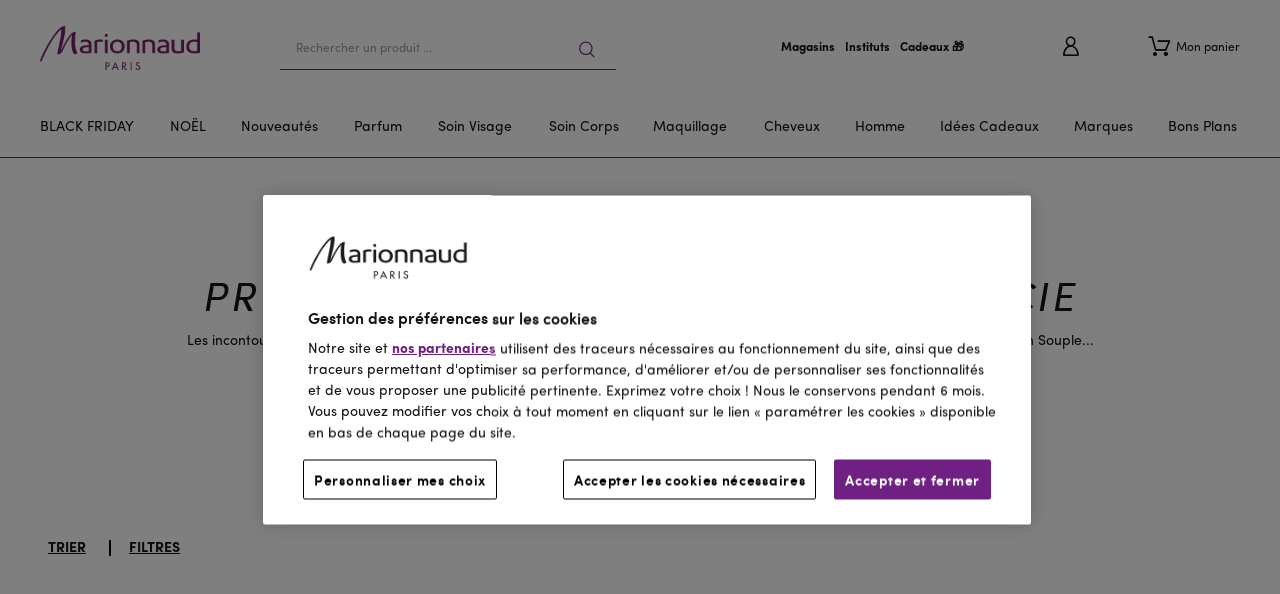

--- FILE ---
content_type: text/css
request_url: https://7phto9ik4ok657jhjnu7ewe.blob.core.windows.net/fragrance-finder/MFR/tabbed-component/tabbed-recommendations.css?upd=6
body_size: 17313
content:
.tabbed-component-notes-component{flex-flow:column wrap;width:100%;margin-top:30px;margin-bottom:-40px;padding:15px 0;display:flex;position:relative}.tabbed-component-notes-component:before{content:"";z-index:-1;background-color:#ede8ff4d;width:100vw;height:100%;position:absolute;top:0;left:calc(50% - 50vw)}@media screen and (width>=715px){.tabbed-component-notes-component{flex-direction:row;align-items:center;margin-top:50px}}.tabbed-component-notes-component__heading{color:#151515;width:100%;padding:0 0 15px;font-family:SofiaPro,Helvetica Neue,helvetica,arial,sans-serif;font-size:16px;font-style:normal;font-weight:700}@media screen and (width>=715px){.tabbed-component-notes-component__heading{width:177px;padding:0}}.tabbed-component-notes-component__notes-list{scroll-behavior:smooth;flex-direction:row;align-items:center;width:100%;padding-top:5px;padding-bottom:10px;display:flex;overflow-x:auto}@media screen and (width>=715px){.tabbed-component-notes-component__notes-list{width:unset;padding-top:10px;padding-bottom:10px}}.tabbed-component-notes-component__item{cursor:pointer;flex-direction:row;flex-shrink:0;align-items:center;display:flex}.tabbed-component-notes-component__item:not(:last-child){margin-right:35px}@media screen and (width>=715px){.tabbed-component-notes-component__item:not(:last-child){margin-right:83px}}.tabbed-component-notes-component__item-image{background-position:50%;background-repeat:no-repeat;background-size:cover;border-radius:100%;flex-shrink:0;width:40px;height:40px;margin-right:10px}.tabbed-component-notes-component__item-details{flex-direction:column;flex-grow:1;height:100%;display:flex}.tabbed-component-notes-component__item-headline{color:#151515;width:100%;font-family:SofiaPro,Helvetica Neue,helvetica,arial,sans-serif;font-size:12px;font-style:normal;font-weight:400;display:none}.tabbed-component-notes-component__item-name-container{flex-direction:row;align-items:center;width:100%;display:flex}.tabbed-component-notes-component__item-name{color:#151515;font-family:SofiaPro,Helvetica Neue,helvetica,arial,sans-serif;font-size:14px;font-style:normal;font-weight:700;text-decoration:underline}.tabbed-component-notes-component__item-name-arrow{background-image:url(https://7phto9ik4ok657jhjnu7ewe.blob.core.windows.net/fragrance-finder/MFR/tabbed-component/images/note-arrow.svg);background-position:50%;background-repeat:no-repeat;background-size:contain;width:10px;height:10px;margin-left:5px}.tabbed-component-notes-component__button-section{z-index:1;justify-content:center;align-items:center;width:100%;margin-top:10px;display:flex}@media screen and (width>=715px){.tabbed-component-notes-component__button-section{width:300px;margin-top:0;margin-left:auto}}.tabbed-component-notes-component__button{cursor:pointer;background:0 0;border:1px solid #151515;width:100%;padding:13px;position:relative;overflow:hidden}.tabbed-component-notes-component__button:before{content:"";z-index:-1;background:#151515;width:100%;height:100%;transition:transform .6s ease-out;position:absolute;top:0;left:0}.tabbed-component-notes-component__button:after{content:"";z-index:-1;background:#fff;width:100%;height:100%;transition:transform .6s ease-out;position:absolute;top:0;left:-100%}.tabbed-component-notes-component__button:hover:before,.tabbed-component-notes-component__button:hover:after{transform:translate(100%)}.tabbed-component-notes-component__button:hover .tabbed-component-notes-component__button-text{color:#151515}.tabbed-component-notes-component__button-text{color:#fff;text-transform:uppercase;height:100%;padding:10px 0;font-family:SofiaPro,Helvetica Neue,helvetica,arial,sans-serif;font-size:14px;font-style:normal;font-weight:700;transition:all .6s ease-out}#tabbed-component-tabs-component.tabbed-component-tabs-component{flex-direction:column;align-items:center;width:100%;margin:20px 0;padding:20px 16px 10px;display:flex;position:relative}@media screen and (width>=715px){#tabbed-component-tabs-component.tabbed-component-tabs-component{margin-left:auto;margin-right:auto;padding-top:30px}}#tabbed-component-tabs-component.tabbed-component-tabs-component:before{content:"";z-index:-1;background-color:#ede8ff4d;width:100vw;height:100%;position:absolute;top:0;left:calc(50% - 50vw)}#tabbed-component-tabs-component .tabbed-component-tabs-component__tabs-anchor{position:absolute;top:-120px;left:0}#tabbed-component-tabs-component .tabbed-component-tabs-component__heading{letter-spacing:2.2px;color:#151515;text-transform:uppercase;text-align:center;margin:10px 0;font-family:SofiaPro,Helvetica Neue,helvetica,arial,sans-serif;font-size:22px;font-style:normal;font-weight:900;line-height:1}@media screen and (width>=715px){#tabbed-component-tabs-component .tabbed-component-tabs-component__heading{letter-spacing:2.8px;font-size:28px}}#tabbed-component-tabs-component .tabbed-component-tabs-component__tabs-list-container{visibility:hidden;flex-direction:column;width:100%;height:0;margin:10px 0;display:flex;overflow-x:auto}@media screen and (width>=715px){#tabbed-component-tabs-component .tabbed-component-tabs-component__tabs-list-container{margin:0 0 30px}}#tabbed-component-tabs-component .tabbed-component-tabs-component__tabs-list{flex-direction:row;align-items:center;width:100%;margin-bottom:6px;display:flex}@media screen and (width>=715px){#tabbed-component-tabs-component .tabbed-component-tabs-component__tabs-list{justify-content:center}}#tabbed-component-tabs-component .tabbed-component-tabs-component__tabs-list--single{justify-content:center}#tabbed-component-tabs-component .tabbed-component-tabs-component__tab-item{color:#15151599;cursor:pointer;justify-content:center;align-items:center;display:flex}@media screen and (width>=715px){#tabbed-component-tabs-component .tabbed-component-tabs-component__tab-item{width:410px}}#tabbed-component-tabs-component .tabbed-component-tabs-component__tab-item.active{color:#151515}#tabbed-component-tabs-component .tabbed-component-tabs-component__tab-item-text{letter-spacing:2px;white-space:nowrap;font-family:Times New Roman,times,serif;font-size:20px;font-style:italic;font-weight:400;transition:color .3s ease-in-out}@media screen and (width>=715px){#tabbed-component-tabs-component .tabbed-component-tabs-component__tab-item-text{letter-spacing:2.4px;font-size:24px}}#tabbed-component-tabs-component .tabbed-component-tabs-component__tabs-divider{border-right:1px solid #151515;flex-shrink:0;width:0;height:20px;margin:0 20px}#tabbed-component-tabs-component .tabbed-component-tabs-component__tabs-underline-container{width:100%;height:3px;position:relative}#tabbed-component-tabs-component .tabbed-component-tabs-component__tabs-underline{border-top:1px solid #151515;height:0;transition:all .4s ease-in-out;position:absolute;top:0;left:0}#tabbed-component-tabs-component .tabbed-component-tabs-component__slots-container{width:100%;height:495px;position:relative}@media screen and (width>=715px){#tabbed-component-tabs-component .tabbed-component-tabs-component__slots-container{height:525px}}@keyframes slot-fade-out{0%{visibility:visible;opacity:1}to{visibility:hidden;opacity:0}}@keyframes slot-fade-in{0%{visibility:hidden;opacity:0}to{visibility:visible;opacity:1}}#tabbed-component-tabs-component .tabbed-component-tabs-component__slot{width:100%;height:100%;display:block;position:absolute;top:0;left:0}#tabbed-component-tabs-component .tabbed-component-tabs-component__slot.show{animation:.5s slot-fade-in}#tabbed-component-tabs-component .tabbed-component-tabs-component__slot.hide{animation:.5s slot-fade-out}.tabbed-component-product-slider-component{flex-direction:row;width:100%;height:100%;display:flex}.tabbed-component-product-slider-component__left-button-section,.tabbed-component-product-slider-component__right-button-section{flex-shrink:0;align-items:center;width:95px;height:100%;display:none}@media screen and (width>=715px){.tabbed-component-product-slider-component__left-button-section,.tabbed-component-product-slider-component__right-button-section{display:flex}}.tabbed-component-product-slider-component__left-button-section{justify-content:flex-start}.tabbed-component-product-slider-component__right-button-section{justify-content:flex-end}.tabbed-component-product-slider-component__left-button,.tabbed-component-product-slider-component__right-button{cursor:pointer;background:0 0;border:none;justify-content:center;align-items:center;width:60px;height:60px;display:flex;position:relative}.tabbed-component-product-slider-component__left-button.ff-hidden,.tabbed-component-product-slider-component__right-button.ff-hidden{visibility:hidden}.tabbed-component-product-slider-component__left-button:hover .tabbed-component-product-slider-component__left-button-circle,.tabbed-component-product-slider-component__left-button:hover .tabbed-component-product-slider-component__right-button-circle,.tabbed-component-product-slider-component__right-button:hover .tabbed-component-product-slider-component__left-button-circle,.tabbed-component-product-slider-component__right-button:hover .tabbed-component-product-slider-component__right-button-circle{background-color:#1f1f2024;transform:scale(1.05)}.tabbed-component-product-slider-component__left-button-circle,.tabbed-component-product-slider-component__right-button-circle{background-color:#1f1f200a;border-radius:100%;width:100%;height:100%;transition:all .5s ease-in-out;position:absolute;top:0;left:0}.tabbed-component-product-slider-component__left-button-arrow,.tabbed-component-product-slider-component__right-button-arrow{background-image:url(https://7phto9ik4ok657jhjnu7ewe.blob.core.windows.net/fragrance-finder/MFR/tabbed-component/images/slider-arrow.svg);background-position:50%;background-repeat:no-repeat;background-size:contain;width:24px;height:24px}.tabbed-component-product-slider-component__right-button-arrow{transform:rotate(180deg)}.tabbed-component-product-slider-component__product-list-section{width:100%;height:100%;overflow:hidden}@media screen and (width>=715px){.tabbed-component-product-slider-component__product-list-section{width:unset;flex-grow:1}}.tabbed-component-product-slider-component__product-list{scroll-behavior:smooth;width:100%;height:100%;display:flex;overflow-x:auto}@media screen and (width>=715px){.tabbed-component-product-slider-component__product-list{overflow-x:hidden}}.tabbed-component-product-slider-component__product-card{background-color:#fff;border:1px solid #d6d6d6;flex-direction:column;flex-shrink:0;width:60%;height:475px;padding:10px;display:flex;position:relative}.tabbed-component-product-slider-component__product-card:hover{border-color:#151515}.tabbed-component-product-slider-component__product-card:not(:last-child){margin-right:15px}.tabbed-component-product-slider-component__product-card:last-child{margin-right:1px}@media screen and (width>=715px){.tabbed-component-product-slider-component__product-card{width:calc(25% - 12px);height:520px}}.tabbed-component-product-slider-component__product-card-top-match{text-align:center;color:#fff;letter-spacing:1px;text-transform:uppercase;pointer-events:none;background:#8064db;justify-content:center;align-items:center;width:54%;height:20px;font-family:SofiaPro,Helvetica Neue,helvetica,arial,sans-serif;font-size:14px;font-weight:700;display:flex;position:absolute;top:35px;right:0}.tabbed-component-product-slider-component__product-card-match-score{text-align:center;pointer-events:none;width:60px;height:60px;line-height:55px;position:absolute;top:10px;right:10px}.tabbed-component-product-slider-component__product-card-match-ring{margin-top:-30px;margin-left:-30px;position:absolute;top:50%;left:50%;transform:rotate(90deg)}.tabbed-component-product-slider-component__product-card-match-ring--back-ring{fill:#0000;stroke:#f3f0f0;stroke-width:8px;stroke-dasharray:250;stroke-dashoffset:0}.tabbed-component-product-slider-component__product-card-match-ring--front-ring{fill:#0000;stroke:#8064db;stroke-width:8px;stroke-dasharray:250}.tabbed-component-product-slider-component__product-card-match-ring--text{color:#151515;letter-spacing:0;text-transform:uppercase;white-space:pre-wrap;vertical-align:middle;font-family:SofiaPro,Helvetica Neue,helvetica,arial,sans-serif;font-size:9px;font-weight:700;line-height:normal;display:inline-block}.tabbed-component-product-slider-component__product-card-heading-text{color:#151515;visibility:hidden;flex-shrink:0;align-items:center;width:100%;height:23px;padding-bottom:7px;font-family:Times New Roman,times,serif;font-size:16px;font-style:italic;font-weight:400;display:flex}.tabbed-component-product-slider-component__product-card-badges{flex-direction:row;flex-shrink:0;align-items:center;width:100%;height:25px;display:flex}.tabbed-component-product-slider-component__product-card-discount-badge{color:#8064db;border:1px solid #8064db;justify-content:center;align-items:center;height:20px;padding:0 3px;font-family:SofiaPro,Helvetica Neue,helvetica,arial,sans-serif;font-size:16px;font-style:normal;font-weight:700;display:flex}.tabbed-component-product-slider-component__product-card-cover{background-position:50%;background-repeat:no-repeat;background-size:contain;flex-shrink:0;width:100%;height:178px;margin-top:10px;margin-bottom:25px}@media screen and (width>=715px){.tabbed-component-product-slider-component__product-card-cover{height:203px}}.tabbed-component-product-slider-component__product-card-brand{color:#151515;text-transform:uppercase;text-overflow:ellipsis;white-space:nowrap;flex-shrink:0;align-items:center;width:100%;height:14px;margin-bottom:8px;font-family:SofiaPro,Helvetica Neue,helvetica,arial,sans-serif;font-size:14px;font-style:normal;font-weight:700;line-height:1;display:inline;overflow:hidden}.tabbed-component-product-slider-component__product-card-range-name{color:#151515;text-transform:uppercase;text-overflow:ellipsis;white-space:nowrap;flex-shrink:0;align-items:center;width:100%;height:14px;margin-bottom:16px;font-family:SofiaPro,Helvetica Neue,helvetica,arial,sans-serif;font-size:14px;font-style:normal;font-weight:500;line-height:1;display:inline;overflow:hidden}.tabbed-component-product-slider-component__product-card-base-name{color:#151515;text-overflow:ellipsis;white-space:nowrap;flex-shrink:0;align-items:center;width:100%;height:18px;margin-bottom:10px;font-family:SofiaPro,Helvetica Neue,helvetica,arial,sans-serif;font-size:16px;font-style:normal;font-weight:400;line-height:1;display:inline;overflow:hidden}.tabbed-component-product-slider-component__product-card-price-block{flex-shrink:0;justify-content:space-between;align-items:center;width:100%;height:16px;display:flex}@media screen and (width>=715px){.tabbed-component-product-slider-component__product-card-price-block{height:20px}}.tabbed-component-product-slider-component__product-card-member-price-block{display:none}.tabbed-component-product-slider-component__product-card-member-price-block.mp-available{color:#b3073d;border-bottom:1px solid #b3073d;justify-content:space-between;align-items:center;width:100%;margin-bottom:10px;display:flex}.tabbed-component-product-slider-component__product-card-member-price-label:after{content:"";background-image:url(https://7phto9ik4ok657jhjnu7ewe.blob.core.windows.net/fragrance-finder/MFR/tabbed-component/images/awo-icon.svg);background-position:50%;background-repeat:no-repeat;background-size:contain;width:25px;height:12px;margin-left:5px;display:inline-block}.tabbed-component-product-slider-component__product-card-member-price{font-size:16px;font-weight:500}.tabbed-component-product-slider-component__product-card-old-price{color:#15151599;justify-content:flex-start;align-items:center;margin-right:auto;font-family:SofiaPro,Helvetica Neue,helvetica,arial,sans-serif;font-size:16px;font-style:normal;font-weight:500;line-height:1;text-decoration:line-through;display:none}@media screen and (width>=715px){.tabbed-component-product-slider-component__product-card-old-price{font-size:20px}}.tabbed-component-product-slider-component__product-card-price{color:#151515;align-items:center;font-family:SofiaPro,Helvetica Neue,helvetica,arial,sans-serif;font-size:14px;font-style:normal;font-weight:500;line-height:1;display:flex}.tabbed-component-product-slider-component__product-card-notes{flex-shrink:0;width:100%;height:70px}.tabbed-component-product-slider-component__product-card-notes-list{justify-content:center;align-items:flex-start;width:100%;display:flex}.tabbed-component-product-slider-component__product-card-note-item{cursor:pointer;flex-direction:column;align-items:center;width:33%;height:100%;display:flex}.tabbed-component-product-slider-component__product-card-note-item-image{background-position:50%;background-repeat:no-repeat;background-size:cover;border-radius:100%;width:28px;height:28px;margin-bottom:5px;line-height:1}.tabbed-component-product-slider-component__product-card-note-item-name{color:#151515;text-align:center;white-space:nowrap;text-overflow:ellipsis;width:100%;font-family:SofiaPro,Helvetica Neue,helvetica,arial,sans-serif;font-size:11px;font-style:normal;font-weight:700;text-decoration:underline;display:inline;overflow:hidden}.swogo-box#swogo-bundle-1:not(:empty)~.tabbed-component-notes-component{margin-top:14px}.d-none{display:none!important}
/*# sourceMappingURL=tabbed-recommendations.3a66828c.css.map */


--- FILE ---
content_type: application/javascript
request_url: https://www.marionnaud.fr/gvbJTx/Qcu42/g3aDF/IA/aziGfVcS0rmSJhmOkE/GzM7GGwHGgM/Gxs/_OyU6eWQ
body_size: 171680
content:
(function(){if(typeof Array.prototype.entries!=='function'){Object.defineProperty(Array.prototype,'entries',{value:function(){var index=0;const array=this;return {next:function(){if(index<array.length){return {value:[index,array[index++]],done:false};}else{return {done:true};}},[Symbol.iterator]:function(){return this;}};},writable:true,configurable:true});}}());(function(){NW();rGE();AxE();var Ws=function(bG){var rd=bG[0]-bG[1];var vj=bG[2]-bG[3];var g4=bG[4]-bG[5];var Nl=Ic["Math"]["sqrt"](rd*rd+vj*vj+g4*g4);return Ic["Math"]["floor"](Nl);};var j9=function(){return w2.apply(this,[Bt,arguments]);};var CZ=function(){FZ=["d%3ZM\x00-%D","AQ&\t","\'<b`,\n(","/\x00$B-9uR\n)","ZWG\f,q\x3f\'Cg-\t","B.","Q9*FK$","","%8\fAO\v","+$D#..RM\'\t","G","\t-1U\"*\rb[:)\r:","\x07#Y!;UV","&"," ","(o(,VG\x00\x07\x40<;","Sv\x07%Cq/*VG","\\#,:ER ","l\t*C(4LC=\x07F/2MA\b$5","F)0OP","R+2L","Kd#","!SG$D)","E:\x07\x07U","q>,Y`.\f","c8,NE","*Nfy6=EUID|","-","\\(-","I<1\n","`b\x07<B","$%:","V%0D","LG:#F-2","","+\tR%2T[C-","9\\ \x3f^dG\b)U\'\\99SIL","bK\t\x00","S$;\r","\b*\fS*RC\'","$>T","\x07;>E8l\x3fCV\x07>","","\n\'$!Q/5","Q\t0BN\v,","[H}oD","R>+T","/+E*","RG\'>]","\x07])",")IL\n\'\x07W8T%\x3f^pN1W%E+sN*1\x007K\"!\b\x07","\tIJ","B#3=HC\v","Q!;","-\v85Y>*","C<\x3f\tN","_","C81",">\v=Y+6\n","B)0EP\v:X","Y*,aV:","MQ#) \x00X1NV","q!BOA","G\x3f","+6(<3","Xu/!d{>t0F[","E\x3f;OU\x00","V#,vG;","$*\nPQTgE","*7\fSV )\x07","T5","E/*","","XG","W)*<AV-\r","\x07Q>-fN)","Y8\f*cr\v-7U/*OL","CW:&B%.\n","8N","B","1v","75_,MK!WC8~\fEV:TU\x07B%3TK-JUb","2","\n;","B\"\x3fE","I","_/1","8-","_(+Tq*","U \x3fLG","_\"*UA;","\tT6NV%","F%=mG\'\r","\'+r","!U\v*B\n+CE\v*","&F","\v;EP<","","v+>5%06","TM=<","U5:WL","E","+E>\x3fLG","1\x00Y\x3f\rEG\r \"","IL$\r;","T<","\r","Y(","\x07","",")","D;EO\v<\r\x3fT),8OP\'&",":CW-\x002])0\n","G#,","\x00Y\":Wq\r\'2\x07_>","F`CIIE\"=\nIM\x00h\\\\\fB)*\vRLN<WV\x00S87N\x00Su\r\x07Vl\r\x07M\x40$LRU].1S<\'BMf\x00\x07D#,AFW\x00+_De%\fEV:T\f\x07U#8^T_T._\"v\n\tY-WDjx\\FW\x00+U\rq*\x07PG.J\'_ xXT\f\r\'\x07\x07S81\fSj*_=1\x07Y\x40>1\nOV8KU].11WD1r\n\bPG5\fY#0^R\nG3HWC8,CVLsI\x00S87N\nG3\x00^l;T:JJ\n\"c1BH\v+Z\x07\x07D#*\x07PGB\'WYC)pP8\f[YqJG\r<D^)\fOR\v:\r\v\tE\"=\nIM\x00`XY7*%RS-DU1r\x00\b=^ncCT[-W&].1q%\bO\fM`+CA\f\x07<B0\"\\`b\x07<BnrC\x40)\r>D),TM4V75C50iV\v:\v\x00\x07U cVd-9\\\x00.\b$Y\"9*AELs\fY#0^F\ndX\\\fB)*\vRLN\x07\b(;IL\v\x07D5v\n\fPB3\x00\n)rNW-\nmnRCM\x00.\x07R ;DB\x3f\\)d__Gd/(\nD>\'F\n5FVU\\\nS-*H\naJ^/*OLF<F[^K>;\nUP\x00h/(JU1#UL\r<U8r\f\fGB&C#c\ffD5.\x00K\x00;_*~\bPT>FJ:Z)=\nA-\v\x00]<,TM1^Y\r\";\t\x00HF&\b,(^\v>;\nUP\x00h\\YUo%0\bOI\vjFE)d2\bVB-F^\b^-#UL\r<U8r\f\fGG3U8+\fNY1MW_>3L\x00B)MYS-2\bPB-C\t\nD/6VT\v:\x00\x07K8\'EL<U-,V5YQ<c\rT:JJ\n\v*+CV\x07\'T]^K18\vNA!W\f_7#UL\r<Ue%VCh\rI\f\bLVd9RUF._\"vW[P\v<UX%-\t\vU>\vWJ.4CV\x40/\x00\'\x07D#*\x07PG!.FJQ!v\blF7]^\\LGjx\tS&LR[Q 2VWaLR_JGee\bAPN*WY_81\nYR\vuZ\x07\x07D#*\x07PGS\x07\b/,AV\v`\r]L^/*OLN\rB\x00^,\";T\x00Bj\x00`|\fEV:V*[_>CJF`\fY#0VR\v.B\x00[\x07[*+CV\x07\'\\\\\fB)*\vRLN<[(Y\"(KGF:F\x00^\b^1wW]D&\t\x004v\f\fGG3\fY#0^N\n\x07d\vXY7(Ru\\.m`,RA\vU!\f\\UB#)\\S$D\x007(R\buZ\x07\x3fcT$L\x07D9,\x00QHnHS8|CVF;CRQYS-2\bQBj5+Y8|WG\x40:\x07Ud-P}\x3f\v\\YD$;\b\n\b=^d*W[LFjU8r\v\fAG5CX_^/*OLF<C]UD$,W\x00B<F[^MewDE\f-\x3fwPTJ\v&B\\\x00S87N\naY\\9;CT`\f]\n\\[*+CV\x07\'\\\\\fB)*\vRLN&BV_;|RTd\t]\n\\^M/vC/C\t-e\bV!XU*^:1E\x00B3\x00\n*+CV\x07\'\\Y78\vNA!W_7,TW&JWUdvUL\r<]#wN\ndXY1wW]P\v<U\r-aV-\\Yv1V\t_aD%1\x00nF<F[^K:\x3f\f\x00LSj^(;sV:VL\x07D9,\x00D&\t\x00#r\tY\x07.BV\rS9*NELuWI\\X>1\t\x00L\v\x3fJ1\x07Bd|9EL\v:\v\x00\x07WY\x3f~LP\v)\rW\x07^\"7G\x00Gs_W_!.EV\v,HIJH77\b\x00 \x00WJ\rq1WTJ\'TNU8+\fNY)O_%:^\n\'MTGM18R\n\vf\x07Tq1RE\f:\rINL7(RuZU+\x3f\nE\x07.B^Q>~\v}F)F^NVd+W[K\b`IJH\x07/1TK\x00=OE>0^U_!\f\\UH8|C\vf\x07Te;PSG\x00<WY*U\"*CE\f:\rOUl7\b\x00 \x00WJ\rq;PMG ^Vd|\rUQ-$D-,\nSu]_;~\x00\r\'\x07U(|RE\f:\rO[Y\x3f.TA\rY#0VE\f:\r]\nC)|\fEV:VJHJUb3TJ,LR[R>+T\nL:\x00\x07`;PAP\taQJWH)=\vTK\x00/HO/c\bVB:F^NVd|OP)VJHJSb*\x07PGG3_JUb:NGQj\tU8;L;\x07\x07T):\'IG,HX[B+cCRG+E)e\fEV:E)dC/F\n)pOL\v5V_;|C\rf\r\x07Qd0CA%TnrO\v<HUD$,W\x00B-DJSb\x3f\fG\v5D%1\x00}F<F^Q>~P\x40%\x00\"c\nK-k)EIDF>UG\rqc\tP\v<U(;EE<I\x00\\`|\nHP\x3fHIJHj*PIV\v:\v\x00\x07YB)*\vRLHnBYD$1\x00-U>pRES>UGv\n\fPGdH\x00\x07GncCP\x40%\x000\"\\RG=UTJ\r)xX\bP\x40%\x00\rn*RMjFYWq0W:12\x07_>v\\tJ\vh\x00\x07D#,^DM\v;JW\x40>1\bIF\vh\vTPW\\Ug|Y\x00O\v<W^`.EVChI]8pTG)Y-,\t\x07.BV_;|Cf\r\x07^B)*\vRLN:D_(c\\TJ\'V[\x07YQ>9CO\f:\rX[U ;AV\vu[\x40w(R\x07uZ\x07\v>;\nUP\x00hK[_\";A\bP5<D\\8MG3uZE)r\fL\v0I[U4*2OABj\x00^nCP\x40%\x00jv\fO\v<HU^)&\nf\vH_%:^\vB:DW-*L$X\x07\\MYvv\fO\v<HUD$,W\x00B:DJ^))^t[-/n7\nEP<W\x07C92\n\x00KhU^l1JG\r<H][\x07YT)2GC-W<wFW\x00+Wd*W[T:JJB5CZ)\nNF%0^TH`ZS$C[)^YE%0^TH`ZQ 2\x07lM\ru/E([Bb\x3fTGJ,wRTJ\x07;D\x00\f2^8,EQ\x408\x07]18\vNA!W&_De%\bAPN:W\x00Y]<2TK&\b\f\bLBb*\x07PGSj\\nrEN\v<T[B+r\nA%_\"c\f]D&\t\x00&v\n\tY \x07YI\t0\nRK\v;W/\fI\x001\x00\'\x00U\b*8pOP+)\t_:[D$7\r\t \x07Y\x07C)*VG5\fY#0^n\na]7(Ru/(LY*v\f\tP\v<U/\x3fL\naQ]UV90TK&HIJ\x40)1\x00V\x40&\f\\U8+\fNs_TC\x3f0\bV\x40$e%\bAPN-WYFY\r*+CV\x07\'T]^K*1\f\bEcH[U\"9\nHG!\f\\[Q 2VT\vaCB\"~\fT$J,Ur\fF&IVD[Bw,TW&JY\\9;CVM\x07,JD[\x07YT#0^d\tL\x07D9,\x00L\x40&\fHM1,TW&\r\n\r#FW\x00+WqdwRG=\f\\9;DVM\x07,JD[^)d__:\x00\x075pRM\'\r\x07JT`7VBL+E/*R\x00B3\x00\n(rOL\b!\r\\)d__Gd\\YUS#0\rTP+W[K:\x3fUGT1FY++\fA\x40-PUG\b^5pIQ$\v\r9Uq8VDdH3B-*Rd&\t\x00erK\x07D#,8UL\r<HE\"=\nIM\x00`]\fBl,CD&\t\x00qc\nYR\v\'\fTSQDb=NQ:\v>;\nUP\x00iKQS_BqcCY^j-Q81\ffW\x00+U\rqcVR\f\n!~-3\\^f^1rO:I\x00S87N\naB\"~1BH\v+Z`>1\nOV8;J8R&;T\f-$_8\'Em\b`X\\M8p!R\'(*JT`8VTdH3B-*Rd&\t\x00ewRT\f:\x00\x40)c1BH\v+Z\x07Q8;VB\vB<X[G>\x3fD&\t\x008wRG=\f*(Q;\x3fT5X2]<,TM1^Y4pRM\'\r\x07[S`vUL\r<]^K>;\nUP\x00h\nerc1>B-*RdZ^/cUL\r<]>r\fMB!CTlnC\x07nL\\H\'B#3SGGsU\r\";\t\x00ZF;B\x00[\x07[^`1W\fKGs\x00^l;PIQ)-_>\vNA!_\x07^-dL\v0\\^[X)0V\bD&\t\x008wRG=WYT#0V\x40>\vMQb0XVFa]^\b[ud<W\fDF*F[W0U\";\fAV:H][_R`+R\bD&\t\x00e%\fEV:TC1wW\fDF*FV$D>7G\x00B`\fY#0V\tY-Uk#<EAh-Q81\f}\x00aCX[U5-CFW\x00+_De%\bAPN:W;S8v\n\t\vu1)LBd(R\x00hW\x07^Ub.\vSJF&COE>0^E\f-erUL\r<Ue%OPFsZW86E\tY)TH<1\b\vU!\f\\U^l,WRG=WYF-2\vE\x00dZUqO\fV:\x00\x078pOL\vuKD[\nM`;PVC=\x07J;[Zb.\fOV<H\fS#0\rTP+O>;\rEVT._\"v\n\tY\x07.B\x00<,V^dY^)&\nB<[U\"*CTJ\x07;D+Dq(IFNxF\x00(1EOyF\x00(;EE<I\x00\\`*IQ\x40%\x00\rn0XVLdYQ>9CVM\x07,JD[Y\x3fp\nR[+&*1\feC\r B\'^YVDe8R\n)TU^l*IQGjVJHJBb=AP/<BD^SQ_b=LNF<Yjx_IQ )$\\\\\x07YC 7E\n_aCRQ]X%-%RS>UG1r\rTMr\fY#0V\tY \x07Y^)c_)THX%-PTP\r\x00Cn#A%_\"eF\nL<U\rqc\nV8]_;~\nC/QB\"~\nHKf\n(7\rPC+1\x4087N\b=^d*W[K\b`YT#0\tV:WLF-,^R \x07L^/*OLN-B[^K>;\nUP\x00h\vZ\f\x07Uq|\nHP\x3fHX[B+c\n\fP\x40&\fH\"xX\bP\x40%\x00\rn0XVLdZ\x07\r:1D^aFUV\nV#,VVChICb*\fYg\x00<Y\\)0TJCyQIHG\vas\tY)THX%-PTP\r\x00C0#\fCS!D\x07\\)*OLU!\f\\U\x07_8|C\x07f9Se,TW&J_W^(|WK\b`Z\x07|#=BV!Z\x07\x07Fe%\bAPN=WY\\ v\f\x00\r)9SnwRCf\t_Y`|IL$\r;eeF\nnL^Vd*IQ\x408I/\x3f\nCJ\"\'\t]E>0^E\n\x07f\t|#=RGs_Y\x3fpRGtZQ 2\x07lM\ra\x00^l;VI\f\b!|#=W]G;T_Ee%F\n \x07YU:bA<\t;>;\nUP\x00h\\[Q8=lM\rdKD^\b\\\x3f;IDFi\t]_;~EUN\r\x07_8,\x07\x00Q)Dl)TJ=TS$~R\b!eeF\n \x07YU:bD\x07&\v\f;_/w\fEV:T]*7AN1&\\\nM1#RA\x40=\x00M^/*OLF<F^_>v\bAPN-W\x008,\x07eL:[U\"9\nH_sJJELa;W[T:JJY\x3fp\nR[+&k)EIDF&D\x00\f;_/bCTJ\x07;Dj1PCC$B[WY\"\x3fL[\"\'\tV^SQD$7\rR-H[Y\"\x3fL[\"\'\t]\fBl7CN\f:\b\nYjxV\x40-\vUHJ\r8\"A&\x00qcCT\vHnZ\x07|#=BPHnHJYV%0LNQS_Yq0\vLNGsU\r%aA%_\"d]-WQb*\x07PGS<FYWq,RIF<[U86DL&\fW[D$7\rL\v0I[Y\"\x3fL[\"\'\tX\x07\\MD$7\rA%-w\fA%\n*+CV\x07\'\\Y77\b\x00 \x00WJ\rq*PT[-C\x00\x07Gl*PAP\ts\x00^n<\fECjWIJYD5.\\^L+E)|Cf\r\x07HD$7\rL\v0I[B+d\\RG=UHJ\r8p\nYR\vwB\x00>(L \x07YWq*PAP\tdY])*OFSj\x00^nr\nHKfJ)0\vTj\\ncCV\x40<SQBjxVTJ\x07;D\r\r>wRP_B.\n*+CV\x07\'\\\\\fV#,VVChICb*\fYg\x00<Y\\)0TJCyQIHG\vas\f\tY)THX%-PTP\r\x00C,#K\b`ZQ 2\x07lM\ruWI\\U8+\fN \x07Y]<2TGF-D\x07\\)*OLB-DB\x001\t=`][\nM`=TAr\fY#0VT\v._Bl,CTJ\x07;D\x00\f2^8,EQ\x40$}e\f^sGY\\\fF-,^E \x07YI\t0\nRK\v;1*NVd;PTPJHJDe%\bAPN&WY]<2TK&Q]UD$,W\x00SuWY\x40)wVChI[B+e-\bGG5\x00^l1]V:WGl\fRM`HW-2^CC+TU!.\n\vdQ8;\'IG,PD%1\bVB:F^U8+\fN \x07Y\\)9TGS3\x00\x07D#,Dn\naF\\8MGT:F\r|#=DE_BjU\rqc\nHKf\x07TjxVTJ\x07;DJF#7\x00Gd\t\nYM*+CV\x07\'T]>w\bL$IJ\x07\vL>`\nN\v&\r\x00\\Qd,CT\f-^\v*1\f\bT:JJE[^q0W/:]w;BR\vcA].mq*%EU:\x00\x07\"#UL\r<U8r\f\fGB&F[[Qe%\nR[>\vW\x00JD7#\bCGd\tI[Q +]A<\t_^K>;\nUP\x00hWUd*W]W\x40,J/wDpP%\x07[U\x3f1VGF+CZ^d0RO\v._\"~\bVG3\x00^l8\vNA!_\\\fF-,^R \x07[JQ>9\vMG\x00<OE>0^NGh:C)vVFW\x00+__`7W[T:JJYQ<.Y\nd]L^/*OLN=B\x00^-r\fKB=F[WU4*\\\fVG5\fY#0^C\na_[_`7RU\rdH\x00\x07Gnr\n\t_`W\x00e#W\t_\'U/*CFW\x00+_7(Ru\\]^!\x3f\fK\nF._\"~\n\bLG3U\v>;\nUP\x00h\\^[\x00B-.V\bD&\t\x008wFM`QO^\x00Y8=\bV\x408H\";T\v+\v\x07UG\n>;\nUP\x00hI[\x07_>*\r{3dZEJY`*PNG<W\x40[^/*OLFa\x07WDq1VR\nGf\x07_*+CV\x07\'T]^K:\x3f\f\x00LB!F[\x00[S`2RFdX\x07Y5r\fEB%F[[u`&Rl-WBdwPWP8B\\\x00S87N\na\x07_\vww\rWK+\\[\x07B)(CT\f\x00-\x00^Q\x3f;^-WEq8\vNA!_\\\fY*v_\b\x00\r\'Y#0\\ILN&\vD#,W\tP\v<UE 2EVChIY+\x3f\nOP\x40+D%1\fPS<DS87\bEv8XH>*\nP\v<.|cCGQxPIEH}dSf\r\x07\vLn0\vLNLXHE\"=\nIM\x00`CE>0VA`\\^[Q>5V\bD&\t\x008vW[P\v<Uep\tRC`BD%1\bVG3\f]L\ve-\tIV\r B\x00YU:c\nL\v0]\fC)~NK\b`Hq+;Tf<\vVW^-(GC\']\fY^)&\nU*\nB)*\vRLN<D\x07\x408v\\RG=UYE 2WA;TEOU8+\fNf\v\x00\x07Dd|\fEV:V[F%9TMf\x07\x076W)0\ndC)D\x3fY+6;NV\'\r!E)-V{\x00\f:\vUn3BK-HXUS$7\nEA=UYUR%*EQjFVU |RR)\x07`|LC.#B\x3f7N\x00Bj1\x00\\;\fSK&HXUGzj\\\f\x00\b=!C%1lK<H)^\\LS--\x00T+\v\x07W^(|DRG=WYC81\b\v5CX\\\newWC8\r_Y\x3frRE%^M`7CFW\x00+_7,TW&JY\x07\x40 \'VTJ\x07;F])0\nS\vdI\x00S87N\nG3U\r7#RR5Q\x00\f\fF-,^E\x00-T8C/,EL-)_\x00`nWE\v<)H8v\\WG\f/V^Y\r)pEV+0_\"v\\wg,&+E+\fEL\n-*^*1\\\tu_>dE\v<:U8;\f\bL\x40$96&<u\b(el*\x078+ 05w\x00wRRG\x00,\x07MUb9Tr:\vBd0Pul#\t9\x3f21(b\t:ep+5#270|e#EVChI\x008SA-4F--V^aD4_\"*XVFjnwRIf\r0D)0\rIM\x00`H#270|:BW\tB),!IL\b\'H]L\x07JK:;DMzPYD\x3f\fAO\v<_Ye\x3fsi+\f5\"2;3)e`)CXT),RT\'D\'Q>\x3fEV\v:BY 9}\r\r5ef1/:30%u)e`)C\t\n^-2YY-\fW<+(EL\n\'N[U\":R^&Y\x409\fNF\v:MYB)0EP\v:\b\x00\\`9U8-\x07MBb(NF:X\b\v\\ rPW\\U>d\fP\v&0\"UN5\t[Y^)&\nBUb\x3fL\n5!B][_wPCC+\\_^/*OLFaB\"#]\vGs\tWv,TW&JJYC)0\n\fmSzFJ^/*OLF<C_q>,Y\f\x07;+8wWRG=W\nc\t^._\"v\n\fPG3U\r\"+LS<U\nn+DG\b!WV\r8\'EM\bh9\r\\jx\n{q%\b[D),TM\b.Up\f7\nEP<U(LY*vUNiW^Q>~\fMB!F[\x00Jkr^dIVDLD>\'IDF!W\\H/\x3fL\naCZD`nCa]8R&;T\n\vaKIJ^B)*\vRLU+WUF\b\\\x3f;^FM`QU_J\"cA$\\\\^(1E\vHnBYC$vT$^Y ;GViWI\\LSqN\t+\v\x00_De%^dI\bY\"\x3fL[<\r\fm=XL$UJYB)*\vRLHnBJYB)*\vRLFaF;S8v\tSu\v]^\x07D9,]D\x07&\v\f\fY*v\tV:W\nM>;\nUP\x00h\t\n](w\\D&\t\x008r\f\tY\x07.B\x00^Vd|\rTP\x07&\rVJHI<;Fa\x00^l;VTaQ\x07W^qJG\r<D_8\'E\f\'9\x00Wb=LNF<CZS)vF\f_aQB\"|1BH\v+VJHJ^jx\nA&\x00\x00D#,X\n\x00uZC8,\vCV:D`|3ARLuWI\t\v;\nSuK6\x07Q5pRM`]MW6B++EL;HIJHL0q \bT\b>\\DdaD^_~GE\\_vAO-]H4B-\'Z\f-\x00_^)v\n\fPGrW\x001#V!a\b\x00S87N\nG3\x00\";\t\x00v81\x07Bd|7NT$WD)3T\'JB9=\nUP\vhXD),BN\vh^/;P|L\'&JBl*\x00\x40\vh\x00\x07R ;R\x00L&G\x07Il1JG\r<T\x00Dl6VGN)J/$\fR#2PIV\v:\v\x00\x07*e~EV\'ZU\\\nerN5x7XHk}RH`CX\x07H>^82PdC->1_>3T\nGfF):1PV\x07\'\x07_\\YD%3zM\x00-FJ]U;~:AV\vaD\x00&B%0\b\vB1WW-*R\nuZ\x409r[\x40,})3R[B%W\rYB()RG-\'\x07U\"=\x07\fUS1DE-9\f\x40S1DE-9S+uZ\x07D*1\fMuZB\r9NVBW\rY\x07\x40;\fSK&F\x00YB9.\n\b\x00-U7*\rTB\'\x07\x00MT0\"UNdM[\\-d\t\fN;P[\n+\"NW$FO\";\nJB=\vNYFvRPNT\rFMV`9U5COUloKA;Vv,TW&J\x00Y_<vW]T:J+[:\n`*W]\vGaQB\"~UL\r<]^K>;\nUP\x00hZ\x07\\5v\nHKd\v\x00U\"*\r\t_`C\\^NQ\x3f;^fEJYC)0\n\fV\x40<ZZ\x07D;\rSC\t-D8p\nfE^YU 8PCN;\\^NQ\x3f;^\r)UTnd\fEV:T[D#.V\t_aF\x00^\b^ee\fEV:T\x00S87N\naB\"~\nC8\r_Y\x3frRE%^M1vW]\vFaQ","V<<","DO\v","U-2\nHr=\r8^%.\vLC!","8,\x07lM\r",",\x07\x07I\x3fE","#X)~TG)U_)-^NMhT)~\x00","NO=\x00^","D-<","\fQYr","U+\x3f\nE{\x07-","B","-","",";d%3\x00r=\rY","\x409-","_8\x3f\nIM\x00\v\x00","\x07A9;\rTu#8","6\fG7*"," \v\x07\'\x07F-*tM-","U","S^z",",MK-"];};var b4=function(qp){if(qp===undefined||qp==null){return 0;}var Ww=qp["toLowerCase"]()["replace"](/[^a-z]+/gi,'');return Ww["length"];};var zq=function(bp){var Mv=0;for(var bd=0;bd<bp["length"];bd++){Mv=Mv+bp["charCodeAt"](bd);}return Mv;};var LG=function(){if(Ic["Date"]["now"]&&typeof Ic["Date"]["now"]()==='number'){return Ic["Math"]["round"](Ic["Date"]["now"]()/1000);}else{return Ic["Math"]["round"](+new (Ic["Date"])()/1000);}};var x4=function(W9){try{if(W9!=null&&!Ic["isNaN"](W9)){var kk=Ic["parseFloat"](W9);if(!Ic["isNaN"](kk)){return kk["toFixed"](2);}}}catch(cv){}return -1;};var xs=function(){return w2.apply(this,[gc,arguments]);};var pw=function(){return TG.apply(this,[rM,arguments]);};var zd=function(pj){return +pj;};var r9=function Vd(HN,nl){var dd=Vd;do{switch(HN){case d6:{HN=TK;Yd=VZ+Nw*xj+wZ-wn;Zl=xj+A9*wZ-VZ+MN;cZ=wZ*Nw+wn-fv;vY=fv+NY-MN+wZ*Nw;Gw=NY*wZ-vp-SG+Nw;sl=SG+VZ*MN+YN;N9=YN+wZ-NY+wn+SG;}break;case U8:{d9=NY*MN-SG+wZ*vp;N4=wn+vp*fv*Nw-NY;dk=NY+wZ*YN-SG+VZ;fj=fv*MN+vp*A9-YN;h9=xj+YN*VZ*SG*vp;HN+=dM;}break;case j6:{HN+=Vf;tG=YN*wZ+fv-MN+xj;ZX=wn+fv*xj*A9*VZ;G4=wZ*YN+vp-Nw+SG;Yq=wZ*wn+A9*VZ;Bd=SG+wZ+YN+fv-xj;Uq=xj-A9+VZ+wZ+vp;}break;case BK:{var DG=ds[dG];var D4=Q4;HN=Tx;}break;case ct:{var F2=nl[Lx];gk.YF=Vd(OE,[F2]);while(sn(gk.YF.length,hk))gk.YF+=gk.YF;HN+=n8;}break;case Fc:{Iv=MN*A9*Nw*wn-YN;HN=Qx;Ks=A9+fv+wZ*VZ-NY;Y2=xj*Nw*VZ-SG-vp;f2=Nw+xj-MN+wZ*vp;nY=fv*vp*VZ+YN-Nw;}break;case fP:{var tY=nl[Lx];gn.XO=Vd(rf,[tY]);HN=PS;while(sn(gn.XO.length,cq))gn.XO+=gn.XO;}break;case Et:{I9=wZ*NY-fv-vp*xj;rq=wZ+A9+MN+xj*NY;Hn=fv*wn*xj-YN;HN-=Ef;Lk=xj+MN+VZ+YN;pn=fv-vp+wZ*A9-wn;qj=VZ*MN-xj;}break;case IE:{Ud=YN-vp+fv+Nw*wZ;l2=Nw*wZ-xj-vp+YN;T4=SG-Nw-VZ+wZ*xj;HN-=NH;gp=MN+Nw*wZ+wn+vp;Dw=wZ+MN*vp+wn+SG;}break;case UW:{HN+=jT;sp=wZ+NY-SG+MN*YN;gj=A9*NY*wZ-fv*vp;Y9=MN+Nw*wZ+YN+fv;Rw=fv*SG*xj+wn+VZ;}break;case gO:{mN=wZ*xj-NY+MN-VZ;k2=YN*Nw*A9+wZ*vp;HN+=TS;lp=wZ+NY*xj*MN+Nw;dN=YN*SG*NY*VZ-wZ;Qq=wZ*Nw-SG+YN+VZ;}break;case FK:{xv=wZ*SG+vp*MN-YN;HN=SW;E9=vp*xj*YN*NY-fv;sw=xj*Nw+YN*wZ-VZ;ZN=VZ*wZ-xj*NY+Nw;QG=vp+MN*Nw+A9+VZ;}break;case QC:{HN=qc;As=NY*vp*SG+wZ-VZ;Jl=wZ*NY-SG+vp+A9;qG=wZ+SG+fv*xj-Nw;DZ=fv*xj-YN+wZ+SG;}break;case R6:{F4=VZ*MN-SG;VY=vp*xj*NY+SG*wZ;HN=Gf;hY=vp-VZ+MN*A9*fv;ld=wZ*VZ+fv-YN*SG;xw=wn+SG-vp+fv*MN;mk=SG-Nw-wn+VZ*wZ;jX=wZ*xj+fv+wn+Nw;L9=fv*wZ-xj-YN*SG;}break;case Tc:{HN=sW;sG=Nw*SG*YN*NY+vp;Jv=A9*wZ+VZ*YN;cj=wn+wZ*fv-Nw-xj;xk=wn+VZ+YN+wZ*NY;IN=VZ*MN+YN-vp;xY=wZ+VZ+MN*SG*xj;Is=wZ*VZ-xj*fv+Nw;Vv=YN*wZ+MN-xj;}break;case N6:{bv=A9+wZ*NY+YN+SG;Fk=VZ+YN*xj*A9*fv;Yl=wZ*fv-YN*A9-xj;HN=NM;On=SG-xj+MN*vp;}break;case Kt:{zG=wn+VZ*wZ-xj-vp;Y4=Nw*xj*VZ*A9;Zw=MN*fv-Nw+xj;HN+=Sc;Zp=wn+vp*wZ-MN;hq=wn+fv*YN+wZ*A9;Hq=wZ*vp+fv+Nw;UH=SG*wZ+Nw*wn*A9;}break;case Qt:{Lj=fv*wZ-YN*wn;f9=wZ*vp-A9;B9=wn+fv*Nw+wZ+A9;gZ=fv+NY*wn+YN*MN;Hl=YN*fv+MN*Nw*SG;HN=NE;}break;case BE:{HN+=Z;Np=MN+NY*wZ-SG;Mw=NY+YN+fv*vp*VZ;bH=wn+YN+fv*VZ*NY;OX=xj*wZ-YN*A9;Ov=VZ*wZ+MN-YN+SG;}break;case gx:{HN=F8;kY=Nw*wZ-MN+YN-NY;Jq=VZ*YN*xj+wZ*SG;Qw=wZ*Nw-YN*NY-fv;mG=VZ*SG+MN*xj*NY;kZ=SG+wn+NY*wZ+vp;Kl=MN-SG-fv+wZ*Nw;}break;case D:{pk=xj+fv+VZ*NY*MN;hp=YN*wZ-SG-Nw+MN;WX=fv*YN*vp*wn-xj;QN=A9*wn*NY*wZ+MN;n4=xj*SG+wZ*vp+YN;HN+=w;}break;case BT:{cp=YN+wn+xj+wZ*vp;nw=Nw*vp*VZ+xj-wn;cY=fv+VZ*xj+MN+SG;tk=SG-vp+wZ*fv-MN;I4=vp-xj-Nw+SG*MN;HN=Yc;}break;case pS:{Uk=SG-YN+wZ*VZ;Hs=wn*wZ+VZ*A9*MN;s2=xj*VZ*NY*vp;ww=wZ*Nw-SG*fv-A9;cG=wZ*fv+wn-vp-Nw;Gd=fv+NY*wZ+A9;HN-=ZS;}break;case vM:{Yn=Nw*wZ-SG*YN+A9;El=VZ*wZ-SG*vp-wn;Lq=xj*SG*vp*NY-wn;Pd=A9+wZ*xj-YN*VZ;dY=YN*vp*Nw+VZ-SG;fY=YN*wZ+NY+xj-MN;Zv=wZ*vp-SG*wn-VZ;Al=vp*wZ-YN-A9*SG;HN=CK;}break;case fO:{var rl=FZ[q9];var hX=mY([],[]);HN=dH;var sY=FZ[kG];var zk=Ip(sY.length,wn);}break;case Kx:{HN=Rx;ms=VZ*MN*A9*wn+Nw;Fq=xj*MN-Nw*A9-SG;Ln=MN+fv+SG+wZ*NY;s9=wZ*vp-A9-fv+Nw;dv=fv*MN+YN+VZ+A9;Fd=YN*A9*xj*Nw;}break;case zE:{return bj;}break;case qO:{HN-=CC;Rp=vp*wZ+MN-xj;YX=xj*fv*VZ*wn-A9;Gl=wZ+xj-vp+Nw*MN;Bn=YN+vp*wZ+xj+SG;Ll=vp*YN+xj+wZ+SG;tX=wn*VZ+vp+xj*wZ;}break;case d8:{Sw=xj*vp*MN-YN-A9;rG=NY*fv-Nw-SG+wZ;HN=XH;Z2=Nw+NY*MN-fv*xj;AN=YN*SG*wn+Nw+wZ;rk=wn+xj*VZ+wZ*Nw;RZ=SG*VZ+wZ*Nw+MN;QY=Nw+MN+xj*A9+SG;R4=wn*wZ*Nw+A9+SG;}break;case lC:{lq=Nw-vp*MN+wZ*SG;Wq=Nw-VZ+YN*wn*MN;Fp=fv*MN+SG+wZ-Nw;nv=vp+MN*YN-NY-fv;HN=Fc;Ml=YN+SG+A9+wZ+xj;qX=wn*MN*xj*NY-fv;FX=fv*wZ-NY*xj-wn;XX=YN*MN*wn-xj;}break;case xS:{Fs=wZ*vp+A9-MN-fv;FY=xj*wZ-A9-SG;pv=SG-NY*MN+Nw*wZ;Cq=xj+fv*VZ*Nw-SG;HN=ZS;b9=YN-A9+VZ*wZ*wn;rv=NY*wZ-xj+MN*A9;}break;case LC:{kX=VZ*Nw*wn*fv-MN;rX=MN+A9*YN+fv;z9=Nw*A9*SG*wn+YN;DY=MN*VZ*wn-fv-Nw;HN=T6;Mn=NY*wZ+MN-SG*xj;TX=vp+YN+xj*wZ;}break;case w6:{HN=hH;bs=wZ*xj-Nw+NY-fv;GX=xj*YN*NY*vp-SG;PN=wZ*VZ+NY*A9-wn;Aw=xj+SG+Nw*vp*NY;IX=wn*MN*SG*Nw+wZ;}break;case NS:{lX=A9+fv*wZ-SG*NY;EX=wZ*YN-Nw*wn-MN;tN=vp+fv+SG+VZ*wZ;HN=s6;Wv=wZ*SG-A9+VZ*Nw;x9=YN*wn*MN-NY;XG=wZ*Nw+fv*SG-A9;}break;case Q:{fz=A9+MN*SG*YN;Fh=NY*wZ-xj-vp;HN=FO;fB=YN+wn+fv*Nw*xj;B0=VZ+MN*YN+NY;Ym=wn*A9*YN*fv*NY;ZJ=Nw*wZ-vp-A9;}break;case B8:{jQ=wZ*YN+Nw+xj+VZ;M7=fv*xj-vp+VZ*wZ;wh=NY+fv*YN*Nw-MN;HN-=qM;UB=VZ*A9*MN-NY*xj;hU=NY*wZ-A9*xj*Nw;}break;case rc:{fJ=A9*NY*fv*YN+wn;AV=MN+Nw+A9+wZ*YN;Yz=VZ-wZ+Nw*SG*MN;lA=YN*Nw*vp+VZ+wn;wQ=MN*vp*xj+wn-SG;HN-=HC;nU=VZ*xj*Nw+wZ*NY;}break;case nx:{Nw=YN*A9-SG*wn-NY;VZ=xj-A9+wn-SG+vp;fv=NY*VZ-SG-Nw-xj;wZ=A9*vp*fv;HN=M8;}break;case CT:{HN+=LS;DQ=wn+NY*A9*xj*Nw;Lb=Nw*VZ*NY+wZ*SG;Kh=vp-NY*xj+wZ*VZ;LU=A9*Nw+MN*fv*wn;mJ=wZ-fv+MN*YN*A9;UV=wZ*YN+fv-xj*wn;}break;case cc:{hz=MN*SG*NY-fv+Nw;Sz=YN*MN*A9-NY+wn;HN=I6;gr=NY*xj+wZ*A9-vp;mU=Nw+vp+VZ*wZ+MN;z3=wZ*vp-MN-YN+fv;cU=MN*SG*wn*VZ+NY;}break;case JF:{HN=sE;wV=wZ+MN+wn-SG+fv;Hm=fv*VZ-vp-NY+wZ;JA=SG-Nw-xj+wZ*NY;qz=MN+vp*wZ+A9;cR=wZ+MN+SG+VZ;V0=Nw*fv-A9+wZ*YN;BD=wZ*NY+YN*vp;PQ=VZ*A9*xj*NY+wZ;}break;case L8:{gg=MN*wn*NY+Nw+vp;qA=fv*Nw*wn*vp;nL=wZ*VZ-vp-SG*wn;EQ=NY*wZ-wn-VZ;gQ=wZ*vp+MN*fv+wn;km=NY*fv+xj+MN+VZ;HN+=gF;pD=NY+MN*VZ-SG*YN;A0=wZ*A9-VZ+xj*YN;}break;case ZM:{HN+=g8;dh=NY*wZ+Nw*YN-fv;UQ=SG*NY*vp*Nw+MN;tJ=xj-wn+A9*MN*VZ;UD=Nw*wZ-VZ-xj-NY;qL=SG*YN*Nw*NY-vp;}break;case rt:{jz=wZ*VZ+MN+Nw;PV=A9+wZ*SG-YN;HN=nH;ER=wZ*VZ+SG+MN-NY;RJ=wZ*A9+fv*xj-wn;Cr=NY*fv*YN-wn-A9;SQ=YN*Nw*NY-vp-wZ;}break;case Lc:{Hb=fv*wZ-MN-A9*xj;DU=fv+wZ*YN+wn;HN=IE;z2=NY+wn+Nw*fv*vp;Rg=YN*wZ-NY*Nw-wn;kR=fv*wZ-VZ-Nw-YN;TU=A9*MN-fv+wZ*vp;}break;case Ef:{ND=wZ*VZ+vp+xj*SG;HN=tE;zL=vp*MN*A9+wn+fv;p7=vp*MN+NY*wZ;SA=xj*fv+wZ+vp*YN;}break;case lE:{HN=H8;F3=A9+SG*wZ-NY-fv;OV=MN+fv+VZ*Nw;Ih=NY*YN+wZ-vp+Nw;xV=wZ+SG*A9+wn;}break;case zF:{AB=SG*MN*NY-VZ+fv;hQ=YN*VZ+Nw+MN;W0=vp+NY+wZ*wn*VZ;tR=fv-vp+MN*xj-wZ;HN-=TF;Sh=wZ+wn;}break;case IS:{return LR;}break;case vK:{Vb=SG+vp*Nw+wZ*YN;mQ=SG-Nw+VZ*fv*YN;xz=A9+YN+VZ*wZ+NY;Q0=wn-YN+wZ*fv-Nw;nb=xj*wZ+vp+wn;qR=fv+NY*wZ+xj*VZ;HN+=jt;}break;case Qx:{HN=lE;Nm=Nw*wZ-xj-YN;rD=Nw*wZ-A9+NY*xj;mV=Nw*wZ-NY*fv-SG;GB=xj+vp*wZ-NY*fv;Q3=vp*xj*MN+VZ-YN;}break;case bc:{mL=VZ+MN*A9*fv*wn;RV=vp*SG*VZ-xj;HN+=YM;fA=fv*Nw*wn+NY;Sb=SG*NY+fv*wn*xj;DB=SG+vp+Nw*VZ;CU=MN-fv+YN*NY+Nw;DD=wn*A9+Nw*vp-VZ;}break;case mW:{XU=MN*fv+wZ+VZ*Nw;Mz=wn*wZ*NY+YN-A9;WV=NY-fv-Nw+MN*YN;HN=Ef;pU=MN*YN-VZ+wn+Nw;bJ=wn*A9+NY+YN*wZ;ng=Nw-SG*wn+A9*wZ;K3=xj*wZ-YN*wn-A9;}break;case xH:{Lm=MN+wn-A9+vp*wZ;mD=SG*MN*Nw+vp;HN=Ct;kr=wZ*fv-Nw*wn+SG;MD=wZ*vp+SG-YN-NY;v7=VZ*Nw*fv+A9+vp;nQ=NY+wZ*VZ-A9*vp;pA=YN*fv*xj-VZ;I2=xj*wZ-A9+fv*Nw;}break;case tE:{wR=A9*xj+vp+VZ*wZ;TB=fv*MN+YN-A9*VZ;HN-=OE;VQ=A9*vp*xj*VZ-MN;nV=xj+wZ*YN-Nw*VZ;zR=fv*MN+YN*xj*vp;Qh=wn*VZ+wZ*vp-MN;}break;case dH:{HN=hT;if(GQ(zk,Q4)){do{var hm=t3(Ip(mY(zk,hB),RQ[Ip(RQ.length,wn)]),rl.length);var XQ=sL(sY,zk);var pr=sL(rl,hm);hX+=WR(rS,[AQ(sV(WQ(XQ),WQ(pr)),sV(XQ,pr))]);zk--;}while(GQ(zk,Q4));}}break;case Cf:{Qg=NY-wn+Nw*wZ;jB=Nw*wZ+A9*MN-VZ;cJ=xj*MN*A9-VZ+NY;HN=Rt;xm=xj-YN*fv+Nw*wZ;JD=wZ*vp+xj-YN*fv;UJ=xj*wZ+fv+VZ+NY;}break;case NP:{Vr=fv*YN-A9-NY;SJ=A9*MN-xj+YN;Zm=wn-NY+YN+VZ*fv;sJ=fv*VZ-SG+YN-vp;sA=MN*NY-fv-vp*YN;tm=fv+xj+wZ-NY;HN=vE;}break;case Rt:{HN=qS;VR=YN*wZ-vp+A9-MN;sQ=wZ*vp+YN-MN*xj;C7=A9+MN*vp+fv*Nw;Cm=Nw*A9*YN*vp;Gb=NY*xj*MN+wn;vz=Nw*wn+vp*wZ-NY;}break;case I:{RQ.push(OU);HN=PS;Wr=function(lB){return Vd.apply(this,[ct,arguments]);};WR(NM,[wJ,I9,WB]);RQ.pop();}break;case CK:{AA=VZ*Nw*NY+xj*wZ;K7=VZ*fv*A9*xj-YN;mA=wn+MN+SG+wZ*VZ;HN+=DH;Lz=fv*SG*xj*NY-YN;Dh=YN*xj*VZ-Nw-vp;Hr=wZ*Nw-NY*wn-MN;}break;case j8:{G7=Nw+YN+vp+MN*fv;QJ=A9+SG+wZ*VZ+fv;VV=NY*MN+SG*wZ-fv;HN+=XH;S7=wZ*xj+Nw+NY+MN;pm=VZ*wZ+xj+YN+vp;q7=MN*fv+wn+A9;}break;case M8:{T3=xj-A9*Nw+wZ*vp;HN=Ut;XL=A9+wn+YN;Q4=+[];FL=SG*YN-NY+A9-fv;MN=NY*YN-VZ-wn+Nw;Am=A9*vp-Nw+MN;}break;case c8:{N7=NY*fv*Nw+vp+YN;sm=Nw*wZ-vp-MN-YN;YD=YN+wZ*VZ-wn-MN;HN-=gW;Hh=Nw-NY*fv+wZ*VZ;hL=MN+xj+vp*fv*NY;ZR=vp*wn+wZ*VZ-SG;}break;case v6:{fm=Nw*MN-fv-YN-vp;Xr=wZ+YN*fv-A9;BU=wZ*fv-VZ*MN;zg=Nw+wZ*fv-xj-vp;HN=tf;}break;case hT:{HN+=V6;return w2(zt,[hX]);}break;case lS:{d7=vp*Nw*VZ+wZ+MN;gh=Nw+MN+YN*xj*vp;fU=NY*wZ*A9+wn-vp;AU=YN*MN+xj+A9-NY;R0=wn*Nw+VZ*wZ-vp;m0=fv+Nw*wZ-wn+YN;HN-=R8;bV=MN*VZ+fv*Nw*SG;Pb=Nw*wZ-fv*vp*wn;}break;case IO:{Og=Nw+wZ+VZ+xj-vp;Xm=wn*NY+YN+xj+wZ;j3=NY*MN+VZ+wn+wZ;HN-=kC;FA=A9+MN*VZ-NY;}break;case kM:{DR=SG*vp+NY-xj+VZ;mg=wn*xj*SG-Nw+fv;lr=YN-NY+xj+vp*wn;j7=MN+VZ+Nw-fv-SG;HN-=JP;}break;case Ct:{LJ=wZ*Nw+VZ*SG*wn;lQ=YN-SG+Nw*wZ-wn;xb=Nw*VZ*fv;mR=wZ*vp-YN-Nw*SG;zJ=A9*wZ+vp-VZ*SG;HN=lT;}break;case dO:{lJ=SG*wZ+NY-vp*wn;KA=vp+Nw+VZ+wZ*NY;RA=fv*MN+SG-vp*A9;Lh=vp*MN*NY-wn;hJ=MN+SG*wZ-xj+NY;HN=LC;}break;case NM:{IB=MN*Nw-fv+wn-vp;tA=YN-SG*wn+A9*wZ;BJ=xj*A9*MN-fv-NY;HN-=HP;UR=YN*xj*fv-vp+wn;}break;case GK:{Qb=NY*wn+xj+MN*Nw;NA=wZ*Nw+NY+VZ+vp;HN+=rK;pz=A9+Nw*wZ+VZ+fv;jD=wZ+vp+NY*MN+wn;}break;case px:{BR=SG*vp*VZ*Nw-NY;kg=wn*fv*xj*YN*A9;HR=MN*YN+A9+NY+Nw;HN=Qt;Xz=Nw*xj+wZ*vp+wn;}break;case EE:{VD=C3+Fh+KL-OL;QB=wn+NY*VZ*MN-A9;Sm=vp+wZ*YN-xj*Nw;HN=R8;zQ=MN+VZ*NY*fv+SG;}break;case z8:{HN=ZM;Z0=MN*SG*YN-Nw-A9;OL=MN*YN+NY*VZ*xj;f3=MN+wn+VZ*fv*vp;qB=SG*Nw*xj+NY+MN;}break;case Z:{RQ.push(T7);Db=function(kJ){return Vd.apply(this,[fP,arguments]);};w2.call(null,q,[Jm,TD,mm,WB]);HN+=rT;RQ.pop();}break;case G:{WD=wZ*xj+YN;GA=VZ*NY*wn*A9*fv;jJ=wZ*VZ+vp*fv-NY;RU=Nw*wZ-NY*wn+MN;jh=xj+NY+Nw*wZ-fv;xr=xj*wZ-Nw+NY-VZ;kQ=fv*wZ-MN+A9;SL=xj+MN*YN*A9-wn;HN=D;}break;case ZK:{var Mg=nl[Lx];var LR=mY([],[]);var Bm=Ip(Mg.length,wn);if(GQ(Bm,Q4)){do{LR+=Mg[Bm];Bm--;}while(GQ(Bm,Q4));}HN=IS;}break;case lf:{Z7=wn+Nw*fv*vp-xj;Bg=wZ*VZ+Nw+YN+fv;KJ=wZ*NY+MN-A9+fv;Ab=vp*wZ+VZ*Nw+xj;qV=MN*YN+fv+wZ;HN=NF;Vh=NY+A9*xj*MN;}break;case DS:{Dz=YN*wZ+xj+VZ+fv;vD=wn-YN+wZ*VZ+vp;D0=vp*Nw+fv+xj*wZ;HN+=wH;F0=fv*Nw*xj-wn-A9;}break;case l8:{VU=wZ*VZ+Nw*xj;gV=fv*MN*SG-VZ-Nw;vL=fv+VZ*MN-xj*NY;JJ=A9*fv*SG*VZ-xj;QR=MN*xj+A9+wZ*SG;HN-=Pf;QQ=SG*VZ+NY*fv*Nw;}break;case QW:{hr=SG+wZ*xj+YN+NY;zU=SG*VZ*Nw-YN*A9;HN=dO;H0=MN*xj*wn-YN+NY;YQ=wZ*A9+MN*fv;WA=fv+A9+SG+YN*wZ;UL=wZ*VZ+vp*wn*YN;pL=wn*wZ*VZ-SG-YN;SR=YN-Nw*SG+wZ*fv;}break;case kx:{HN=X6;VA=A9*NY*wZ-vp*VZ;FU=wZ*Nw+xj*NY+YN;Zg=MN*YN-VZ*vp+xj;rm=YN*wZ+NY*VZ-SG;Ir=fv+A9+SG*wZ+MN;lh=Nw*wZ+YN+fv;gJ=wZ*Nw-YN*fv+MN;}break;case n6:{HN=hC;b0=wZ*NY+MN*YN;KR=wn+SG*VZ+MN*Nw;TV=SG*A9*VZ+NY*MN;CB=SG*wn+vp*YN*fv;IV=vp-fv+NY*MN*xj;XR=vp*MN-fv*Nw+wZ;vb=vp*wZ+Nw*wn-A9;FR=vp*wn*wZ+SG+MN;}break;case kS:{Cg=MN+SG+NY*A9*xj;HN=FP;Im=SG+fv-YN+vp*Nw;EL=fv*SG+NY*wZ-VZ;GJ=SG*fv+NY*wZ-wn;ph=xj-wn+MN*A9+vp;sU=wn*Nw*A9+MN-YN;}break;case FO:{U0=vp*Nw*SG+wZ*VZ;HD=VZ*fv+wZ*xj+Nw;sr=wZ*VZ+MN;HN+=vC;AL=A9+Nw*NY*YN;}break;case qS:{HN+=NC;UA=YN*VZ*Nw-xj*A9;IU=wZ*Nw+vp*xj*wn;T0=SG+VZ*wn*wZ+fv;OA=wZ*YN+fv*Nw;fb=wZ+SG+Nw*fv*xj;qb=NY+Nw*VZ*YN;tg=YN+Nw*MN+SG;Gg=wn-VZ*NY+fv*wZ;}break;case MW:{Kb=Nw*xj*fv+vp;HN=nT;q0=MN*fv+YN*Nw*xj;PJ=wZ*VZ+MN+fv-YN;Ib=xj*wZ+SG*Nw*wn;jr=wn+wZ*vp+NY*fv;}break;case T6:{HU=fv+MN+wZ*VZ-NY;qm=Nw+wZ*VZ+fv+A9;HN+=p8;A3=YN*Nw*xj+fv+wn;vJ=xj*VZ+vp+MN*fv;c0=Nw+wZ*YN-MN-wn;NJ=YN*A9*NY*VZ-Nw;}break;case b6:{Kr=fv*MN-NY-Nw-YN;QU=YN+fv*NY+wZ*Nw;PB=wZ*Nw*wn+xj-MN;HN=vS;W7=wn*wZ*fv-MN-Nw;jU=A9+Nw*wZ+VZ*vp;hh=fv*xj*YN+NY-MN;tQ=Nw*wZ+SG+fv+MN;}break;case I6:{HN=f6;p0=wZ*vp-fv+YN-Nw;PA=Nw*wZ-xj*fv*NY;TQ=SG+vp+wZ+fv+xj;Tm=Nw*A9+VZ+wZ;qr=wZ+VZ+xj+YN+vp;kL=YN*vp+Nw*xj+MN;}break;case NE:{HN+=lW;B3=fv+YN*SG*xj+wZ;BB=wZ*xj*wn+VZ-MN;DA=wZ*VZ-fv*SG-Nw;Jr=wZ*Nw-NY*A9-fv;}break;case gF:{zr=NY*wZ+YN+MN-VZ;Ag=A9+vp*fv*VZ+MN;HN=gW;Yr=wZ*vp-VZ-SG*NY;PU=A9*wZ-xj-MN+SG;Eb=Nw*vp*fv-wn;XV=A9+wZ*fv+xj-Nw;}break;case ZS:{HN=qK;c3=SG*vp*VZ+MN*YN;Fz=fv+xj+VZ*wn*wZ;fg=MN+SG+wZ*NY*A9;Eh=wn-VZ+wZ*vp+YN;Nz=A9*fv*MN+wn-VZ;qh=wZ*YN*wn-xj*vp;}break;case qc:{zb=A9+vp*MN-YN-SG;Tz=fv+A9*VZ+MN+wZ;SD=xj*wZ-wn+SG*NY;k0=MN+xj*fv*SG*vp;P3=fv*vp+YN+wZ*wn;xD=VZ+A9*wZ-Nw;HN=v8;}break;case X6:{D2=A9*fv*MN+YN;kV=A9*fv+Nw*MN*SG;rb=SG*wZ-YN+A9*VZ;WU=SG*Nw*YN;bQ=xj+VZ*A9*MN-NY;P0=YN*NY*xj-vp;UU=Nw-A9+wZ*xj-vp;t7=YN*A9+MN+VZ*wZ;HN-=sx;}break;case EW:{EJ=wn*A9-NY+xj*MN;O7=vp+YN*MN*SG;HN=mW;Er=A9+SG*wZ-fv*vp;dQ=VZ*vp*fv+wn;lz=MN+wZ*Nw+YN-VZ;MJ=SG*A9*xj*fv-NY;}break;case sE:{vB=VZ-wn-vp+wZ*xj;G3=wn+MN*A9*fv-Nw;HV=A9+wZ*Nw-SG*vp;w0=vp+xj+NY*MN+A9;HN+=RH;JV=wn*NY-vp+xj*wZ;I3=YN+A9-vp+wZ*NY;}break;case Zc:{fQ=VZ-vp+Nw*wZ-YN;sD=fv*SG-VZ+wZ*xj;CJ=NY+Nw*MN-vp+wZ;HN=w6;cg=MN*vp+wZ+NY+A9;MU=Nw*SG-A9+wZ*xj;xJ=A9*Nw*fv+wZ+xj;IQ=SG*wn*fv*VZ-YN;Nr=NY-fv*A9+wZ*YN;}break;case nP:{Ob=wZ+MN+xj*fv*VZ;cm=NY+wn+vp+wZ*VZ;xR=Nw-MN+YN*wZ;HN+=rM;bb=YN*vp*NY*A9+wn;}break;case IC:{KU=YN-Nw+wZ*wn*vp;YL=YN*wZ+xj+vp-NY;fV=Nw-NY+A9*fv*MN;O3=vp+NY*A9*fv*xj;vU=Nw*fv*xj+A9;wb=Nw*xj-VZ+NY+wZ;wr=SG*NY*fv*YN-wZ;HN+=P6;}break;case rO:{mz=vp+xj+SG*MN+wZ;BL=MN*SG*VZ-NY-Nw;HN=Q;r0=xj+A9+VZ*fv*Nw;L0=VZ+YN*MN+xj*NY;lR=wn*fv*SG*vp+wZ;E7=YN*VZ*vp+xj*MN;cz=A9+YN*NY*xj*SG;TA=vp+MN+wZ*YN-wn;}break;case G8:{nA=fv-xj+Nw*wn+MN;Ur=wn+SG-vp+MN+xj;Ub=VZ+A9+MN+NY+fv;tL=vp*SG+MN+Nw-xj;Qr=MN+A9-wn+SG+vp;kb=YN+Nw+VZ;Rm=fv*A9+YN-NY+VZ;HN-=R;RB=NY*vp+MN*wn-Nw;}break;case zK:{var hB=nl[Lx];var kG=nl[PF];HN+=Of;var IL=nl[ft];var AD=nl[HO];}break;case nH:{f0=SG*Nw+wZ*NY-YN;HQ=A9*fv*MN-VZ*SG;HN=vK;Zh=wn*vp*wZ+Nw*VZ;YJ=fv+A9*xj*Nw*NY;}break;case tT:{QD=A9*VZ*xj*Nw+wn;J3=SG*xj*MN-Nw*fv;HN=W8;R3=SG+NY*MN*VZ-A9;GV=YN*vp*xj+A9*NY;MA=wZ+vp*fv;N3=vp+MN*wn*YN+SG;EV=VZ-wZ-wn+MN*Nw;}break;case f8:{Ar=fv+YN+VZ-SG;mr=VZ+YN*NY-xj-fv;HN=G8;vA=Nw-VZ*A9+fv*SG;KD=VZ+MN+fv-xj-Nw;hg=VZ+fv+wn-A9+vp;Km=SG-NY+vp*VZ+MN;Rr=xj+YN+NY+vp+Nw;zV=NY+Nw*SG+vp-VZ;}break;case hH:{TL=vp+NY*wn*fv*xj;S0=xj+VZ-vp+Nw*wZ;HN=j8;vV=Nw*wZ-VZ*vp;Oh=SG*Nw+NY*wZ-fv;v3=MN*fv+vp*A9+xj;FJ=MN*fv+xj-A9+Nw;}break;case AC:{NU=Nw*MN-VZ+wn+wZ;HN=p6;bR=MN+Nw+wZ*xj+vp;gU=NY+wZ*Nw+xj-MN;w3=wZ*vp+NY+YN;LD=YN*wZ-VZ-fv+MN;Mm=MN+fv*YN+wZ-NY;Rh=MN*Nw+fv-wZ+xj;}break;case GO:{tB=MN+VZ*vp*fv;qU=wn+Nw+xj+MN*vp;Q2=xj*wn-vp+fv+wZ;Em=Nw*VZ*A9*NY-wn;OQ=SG+MN*fv-vp+xj;bU=wn+YN*Nw+wZ-NY;PR=VZ*wZ-vp*Nw-NY;C0=VZ*wZ+YN-SG+xj;HN-=QK;}break;case jc:{IJ=SG+VZ*MN+wZ*vp;M0=SG*wZ-wn+vp;rB=MN+SG+YN*wZ-xj;jg=wn+vp*A9*VZ*Nw;HN+=ZP;I0=wn-Nw+vp*YN*NY;}break;case S8:{HN+=dP;wD=MN*A9*fv-VZ;cL=wZ+Nw*MN-VZ*xj;Y0=fv+wZ*VZ+Nw+MN;Or=xj+YN*fv*VZ;Ng=xj+wZ+fv*MN-vp;VJ=vp*wZ-MN+NY*SG;}break;case sK:{nB=fv+NY+VZ+SG-xj;Eg=xj*A9-NY+vp*Nw;WB=SG+vp*xj+NY*VZ;Kz=fv+Nw-vp+A9;Gr=Nw+VZ*NY+vp-wn;HN=kM;}break;case F8:{gz=vp*wZ+xj*YN+SG;LL=VZ*SG*MN+fv;nr=NY+Nw*wZ+MN+VZ;tU=SG*fv*Nw;HN=qM;Z3=NY*MN*xj-wn-vp;DV=YN*SG*vp*NY+wZ;}break;case H:{Xb=xj+YN+vp+VZ;zD=fv+A9*VZ-wn+NY;l0=SG*Nw+vp*NY*wn;nR=NY*xj+Nw-fv+VZ;NR=vp-NY+SG+xj*Nw;HN-=pW;OJ=YN+NY*fv;}break;case qK:{V2=wn+VZ*Nw*YN+MN;M3=MN+wZ*vp-Nw-wn;dU=vp+xj*YN*Nw;gB=A9*wn*SG*Nw*fv;HN+=DH;DJ=Nw+MN+wZ*NY+A9;jm=A9*wZ+vp*Nw*fv;}break;case OW:{XD=A9*fv*MN-NY+xj;HN=CT;kh=fv*VZ*YN+SG+wn;sb=MN*VZ+SG+fv*wn;j0=YN*NY*MN-A9*wZ;}break;case W8:{K0=xj*fv*YN*A9-NY;HN=sP;Ug=YN+Nw*wZ*wn-MN;kA=fv*wn*wZ-xj+SG;lb=xj*wZ+SG*Nw-fv;rA=NY*wZ+xj*YN*SG;m2=VZ*MN+xj*A9+YN;}break;case hC:{U2=wZ*SG-fv+YN;U3=YN*fv*xj-SG;HN=xH;NL=xj*wZ+wn+Nw*SG;qD=SG*MN-Nw+wZ*VZ;Xh=vp*wZ*A9-VZ-YN;}break;case IT:{OR=A9*vp*wZ-YN*MN;Hg=wZ+fv*vp*A9+wn;rV=fv*xj*YN+Nw-vp;bA=YN*MN*SG;QL=MN-fv-vp+YN*wZ;Pr=fv*vp*YN+VZ+NY;Br=MN*fv-SG+wn;s3=wZ+MN*YN+Nw+vp;HN=AS;}break;case gW:{GD=MN*NY+SG+VZ+vp;br=SG*NY-A9+wZ*vp;HN=Lc;MB=wn+wZ+VZ*xj*A9;cb=xj*wZ+vp+Nw*SG;OD=Nw*fv*wn+A9+SG;Pg=vp*NY+MN*fv;}break;case TK:{KV=wZ*Nw-xj*SG+VZ;Qm=xj*Nw-SG+YN*wZ;HN=lC;wz=wZ*SG-YN+wn;nz=MN*NY-xj+YN-A9;}break;case BS:{G0=wZ+MN-SG+A9-fv;Tb=xj*MN-vp+A9;xU=xj+MN*vp+wZ+Nw;HN-=d6;bB=xj*wZ-wn-VZ-Nw;Ez=Nw+YN+VZ*xj*vp;Gh=wZ*xj+MN-VZ+YN;}break;case Gf:{cr=NY+Nw*wZ-wn+SG;Rz=VZ*A9-Nw+wZ*SG;HN=BE;sB=VZ-wn+vp*wZ+fv;pQ=wn*wZ*VZ-SG-fv;XB=fv+MN*VZ+A9;p3=VZ*NY*MN+vp+A9;}break;case nF:{LV=MN+xj*VZ*fv+SG;HN-=Z8;ZV=NY+vp*wn*wZ-fv;Uh=A9+wZ*YN+vp+VZ;jV=xj*MN+wZ+Nw-vp;}break;case K8:{Zb=Nw*MN-xj-vp+wn;DL=YN+MN+NY+VZ*wZ;JU=YN*vp*A9*VZ-fv;HN=vM;Jz=vp+Nw+VZ*MN+wn;ML=YN*MN+wn-SG;wB=wn+YN*wZ+vp*MN;F7=wZ*vp-YN*Nw;nJ=fv*wZ-xj-SG-Nw;}break;case Tx:{HN=WT;while(sn(D4,DG.length)){var dg=sL(DG,D4);var kD=sL(gn.XO,x0++);gD+=WR(rS,[sV(AQ(WQ(dg),kD),AQ(WQ(kD),dg))]);D4++;}}break;case f6:{Ph=wZ+A9-fv+MN+NY;Sr=YN-Nw*wn+MN*NY;HN=JF;d0=xj-wn-A9+NY*MN;Gm=MN+wZ+SG+VZ-vp;ZQ=A9+MN-vp+wZ+Nw;IA=A9+wZ+xj*VZ-NY;}break;case H8:{Cb=wZ-vp+fv*VZ;YR=Nw+wZ;D3=MN*fv+VZ*YN;GU=NY*xj*VZ+vp+SG;PD=Nw*MN*A9-vp+SG;Sg=vp+YN*wZ-fv*A9;HN+=IO;}break;case nT:{Pm=MN-wn+wZ*Nw+xj;CV=wZ*wn+fv+YN*VZ;Wm=A9-SG+NY*VZ*xj;HN-=IM;E0=xj*wZ-YN+Nw*fv;LQ=fv-vp+VZ*MN;Mb=fv+wZ+A9+YN*VZ;Zr=vp*xj*fv*SG-wZ;}break;case bF:{zB=MN+A9*NY+YN-fv;k3=vp*A9*wn*Nw-VZ;HN-=T6;AR=VZ*wn*xj*A9-NY;q9=VZ*fv-YN-wn+NY;H7=NY+Nw*VZ*fv+YN;SU=wn*Nw*xj+VZ+A9;}break;case bM:{Qz=Nw+wZ+xj*NY*VZ;NV=YN*xj*Nw*wn-vp;HN+=qK;l3=wZ*SG+VZ-xj;Dr=YN*wn*MN-vp-xj;}break;case jW:{HN-=Qf;return hA;}break;case Ox:{nh=YN*wZ+SG+vp*MN;g0=A9*SG*wZ+VZ;Bb=MN-wn+VZ+SG*wZ;W3=fv*MN-SG+YN;pV=VZ+Nw*fv*vp-SG;HN+=OC;}break;case vE:{ED=wZ*VZ-Nw+vp*YN;dR=YN+VZ*NY*MN-xj;HN=YS;Fm=wZ+NY+vp*A9+xj;CD=wZ+A9*fv*MN-wn;TR=SG+fv*wZ-Nw*xj;Lr=NY*YN+vp+xj*VZ;}break;case OO:{lU=wZ*fv-vp*MN+SG;xQ=A9+wZ*VZ+MN-Nw;HN-=V6;bg=wZ*YN-wn-NY*vp;Bh=NY*MN*vp-SG-wZ;pR=fv+MN+YN*wZ;Pz=wZ*VZ-A9-YN-MN;}break;case Xt:{lL=fv+YN*vp*Nw*A9;hb=YN*wZ-VZ+xj+fv;fR=MN+A9*wZ-Nw+VZ;n3=MN+fv+NY+Nw*wZ;CL=YN+wZ*VZ*wn+MN;gA=wZ*YN-vp*NY;HN=cc;}break;case dS:{mB=VZ*wZ-SG*fv*wn;HN=rO;cD=wZ*Nw-xj*wn*NY;qJ=vp*YN*Nw+xj*A9;dr=Nw*wZ-fv+xj-NY;Rb=YN*wn*VZ*NY-fv;X3=SG+MN+wZ*NY-wn;ZL=MN*fv-vp-A9*xj;fr=xj+fv*YN*NY;}break;case AS:{Fb=YN+NY*A9*wZ-xj;dz=wn+VZ*xj*A9*YN;w7=xj*wZ+Nw-vp+fv;HN-=cf;P7=xj*wZ-fv-VZ+YN;gm=fv-xj+wZ*vp+Nw;QV=VZ*YN*fv-Nw*NY;ZB=MN*xj*NY+Nw;}break;case LP:{HN=VF;hR=NY*A9-MN+VZ*wZ;B2=xj*wZ-Nw-fv-vp;rg=wZ*Nw+NY*xj;rz=MN*A9*SG-wn;dA=Nw+SG*vp*VZ*YN;}break;case AT:{Jh=SG+MN*fv+VZ*xj;Oz=Nw*wn*wZ-MN+VZ;HN+=vE;RD=Nw-SG+vp*xj*MN;pB=A9-wn+YN+xj*wZ;Cz=A9*wn*wZ+fv-SG;YB=Nw+wZ*vp+fv*VZ;sz=YN*MN+VZ+wZ;}break;case Rx:{Wz=VZ*wn*MN-NY-vp;HN=rt;Ch=wZ+YN+fv*Nw*VZ;vm=vp+fv+Nw+xj*wZ;dB=YN*fv*xj+VZ*Nw;jL=xj+VZ*MN+Nw*NY;sg=wZ*Nw+MN+VZ-vp;nD=Nw*wZ-MN-vp*wn;}break;case Yc:{dV=A9-NY+wZ*fv-vp;cV=VZ*wZ-MN+wn-vp;Jg=A9*YN*MN+NY*fv;Y3=MN*vp*xj+YN-SG;Fr=A9*vp-YN+Nw*fv;rJ=SG*NY*Nw-vp-xj;HN-=SO;}break;case s6:{MQ=Nw*YN*vp+xj*MN;FB=MN*NY+A9*wZ+xj;CR=YN*wZ+vp-MN*wn;CA=wn+wZ*A9*SG+NY;hV=MN-VZ+Nw*wZ+fv;rR=MN*VZ-fv;HN=EW;xg=xj*wZ-VZ*vp+A9;Vz=MN*SG*A9-YN;}break;case sP:{Jb=xj*Nw*A9*VZ+MN;QA=vp+wZ-wn-xj+VZ;L3=fv+YN*VZ*Nw;HN=B8;X7=MN*fv*wn+wZ-vp;J0=YN*xj+wZ*vp-wn;lD=A9*NY*wZ+fv;}break;case YT:{c7=Nw*xj*VZ-YN-NY;xL=YN+VZ*wn*A9*fv;rh=xj+wZ*vp*wn;HN=lS;Fg=SG+Nw*wZ-wn;KQ=NY-A9+Nw*VZ*xj;Yg=NY*wZ+vp*wn+SG;}break;case R8:{bz=vp*wZ-VZ*NY;Tr=wn*SG*wZ-YN+vp;JQ=wn*VZ*Nw*vp;mh=fv*wn+VZ+YN*wZ;HN=U8;VB=vp*wZ+fv*SG-wn;}break;case Bx:{HN=BP;OB=Nw*wZ-A9*YN*wn;FQ=wZ-NY-xj+MN*wn;kB=wZ+A9+vp+SG;th=VZ+YN+wZ+xj;tD=fv*YN+MN*Nw+A9;fh=xj+wZ-fv+SG+vp;vR=Nw+YN*wZ+SG+MN;}break;case gf:{HN=PS;var q3=nl[Lx];Um.DP=Vd(bW,[q3]);while(sn(Um.DP.length,VS))Um.DP+=Um.DP;}break;case BP:{gb=NY+wn+YN*wZ-fv;BQ=VZ*wZ+Nw+xj+MN;Vg=NY+VZ*fv*vp;HN-=tT;xA=YN*xj*fv+SG*vp;r3=YN*wZ-MN+vp-NY;m3=wZ+VZ+vp+MN*YN;}break;case HT:{HN+=r6;cQ=MN*fv-xj-wn-wZ;zm=Nw*wZ+YN*xj+vp;tV=SG*A9*MN-VZ*wn;YU=A9+NY+Nw*MN;x7=YN*vp*NY*xj+A9;rQ=wn*YN*MN*A9;}break;case v8:{RL=A9-VZ*MN+YN*wZ;dJ=A9+wZ*fv-MN-YN;ID=VZ+A9+SG+fv*MN;HN=MW;qQ=MN*A9+NY-VZ+wZ;}break;case SW:{Dm=SG*wn*xj*MN;rU=wZ*YN+A9*NY*fv;bh=SG+A9+NY*VZ*fv;HJ=YN*fv*xj-NY-wn;vg=SG+fv*wZ-MN+A9;rL=wZ*YN+fv-NY-MN;HN=LP;}break;case VF:{mb=wZ*wn*Nw+A9*VZ;HN=AC;sR=vp*wZ-SG+MN-fv;HL=xj*wZ+VZ-wn-fv;lV=xj*wn*wZ+VZ-Nw;NB=wZ*xj-SG-VZ-Nw;C3=fv*MN+NY*xj+Nw;}break;case qM:{WJ=VZ*wZ+Nw*YN+A9;HB=xj+MN*fv+YN;AJ=YN*wZ+vp*A9+Nw;IR=A9-Nw+xj*wZ-NY;HN=nF;}break;case XH:{ZA=wZ+Nw+VZ+A9*MN;sh=VZ*Nw-fv+MN+NY;zA=xj+SG+NY*Nw;Ah=MN*vp+SG*wZ-VZ;E3=wZ*NY-vp-YN+SG;HA=wZ*VZ-wn+YN*MN;db=YN+wZ*vp+xj+VZ;HN+=TE;R2=wn*YN*VZ+MN+NY;}break;case c6:{Nb=SG*MN+xj-NY*Nw;vQ=wn*fv+xj+vp+VZ;xB=A9+xj*SG+vp*YN;ZU=fv*YN-vp+SG+VZ;FV=fv+SG-wn+NY+MN;KB=A9+MN+vp*wn*NY;Gz=MN+vp*xj+fv*wn;TD=xj+MN+Nw+SG*fv;HN=kS;}break;case p6:{ZD=SG*xj+vp*wZ*wn;hD=NY+wZ*VZ-wn+A9;HN=pW;BV=VZ*wZ+A9*fv+vp;SV=A9+wZ*Nw+fv*vp;Dg=vp*wZ+A9-YN*NY;Hz=fv+wZ*VZ+A9*xj;}break;case wS:{FD=A9+wZ+YN*xj*fv;HN=px;bL=NY+wZ*fv-Nw*SG;gL=wZ*fv-VZ*Nw+YN;GR=VZ*wZ-fv-xj-YN;xh=MN+wZ*xj-VZ*wn;bD=wn+fv+vp*wZ;}break;case NF:{lm=NY*SG*xj*YN-wn;LA=Nw*wn*YN*fv+MN;PL=NY+fv*A9*vp*xj;l7=xj-VZ+Nw*wZ-NY;KL=wn+wZ*xj-Nw-MN;HN+=Wc;}break;case qW:{MV=VZ*YN+xj*wZ*wn;gR=MN*xj-Nw-A9+vp;EU=vp*NY*A9*xj-fv;J2=fv*MN-Nw+YN-NY;V3=MN*fv*wn+SG-wZ;CQ=YN*wZ-vp-VZ+SG;cA=Nw-VZ+wZ*xj+MN;VL=wZ*YN-NY-MN-SG;HN-=SF;}break;case tf:{JB=wZ*xj-MN+NY*Nw;Wb=wn+xj*vp*YN-MN;fD=wZ*YN-Nw*wn+MN;r2=xj*wZ+SG-fv;EA=wZ*SG-wn-Nw*NY;XA=MN*wn-xj+Nw*wZ;X0=SG*NY*xj*YN+wn;Yh=wZ*Nw-A9*MN-vp;HN-=NK;}break;case Ut:{Y7=wn+MN+VZ-xj+A9;dL=MN-vp*SG+YN*xj;Zz=A9*NY+xj;bm=A9*fv-VZ;Iz=A9*NY+wn+SG+vp;HN-=GP;}break;case dT:{H3=fv+vp*Nw*SG*xj;zz=VZ*xj*fv-A9*vp;Bz=SG+YN*wZ*wn+A9;HN=Kx;Th=wn+SG*VZ+wZ*vp;pJ=wZ*YN-MN-VZ+xj;f7=YN*NY*fv+MN+vp;}break;case pW:{HN=kx;wA=xj+Nw*wZ-MN-wn;wU=NY*SG*vp*fv;Kg=NY-VZ*fv+xj*wZ;GL=wn-A9*fv+MN*xj;Lg=NY*fv*wn*xj+VZ;vr=SG+YN+xj*wZ-wn;}break;case sW:{HN=b6;g3=vp+A9+NY*wZ-fv;N0=xj*MN+SG*Nw+wn;Wh=wZ*YN+NY-SG+MN;z0=wZ*A9+fv*wn+YN;WL=YN*wZ+NY+MN+A9;tb=fv*A9*MN+vp*YN;}break;case UT:{tr=VZ-Nw-A9+wZ*vp;RR=vp*wZ-xj-MN;Wg=wn*xj*fv*YN;HN+=LO;cB=YN*wZ-A9+vp;S3=A9+vp-wn+Nw*fv;Az=fv+VZ*wZ+vp+Nw;}break;case EC:{x3=Nw*MN-VZ+fv;Yb=Nw*wZ-xj-MN;HN-=PO;Nh=Nw*wZ+A9-VZ*vp;lg=xj*NY+Nw*SG*MN;O0=wn*vp+MN*YN-NY;Mr=xj*MN-YN-vp+wn;qg=A9*fv*xj+NY+wZ;XJ=NY*A9*wZ-MN;}break;case DM:{TJ=MN+vp*SG*NY*VZ;vh=MN+wZ*xj-Nw-vp;zh=vp+fv*MN-xj+YN;Xg=wZ-xj+MN*wn+VZ;Mh=YN*NY*Nw*SG+wZ;HN=Bx;wg=wZ*Nw*wn-vp*xj;}break;case C6:{v0=wZ+SG*YN*MN-VZ;YV=fv*vp*SG*xj-wn;nm=YN-xj+Nw*wZ+VZ;jA=wn+Nw*wZ+NY-VZ;fL=xj+vp+SG*MN*NY;BA=MN+vp+NY+wZ*Nw;Om=MN+wZ*xj+A9+fv;HN=gC;dD=YN+xj*Nw*vp*A9;}break;case vS:{HN+=P8;Vm=vp+wZ*wn*VZ-xj;MR=wn+VZ*wZ+MN*vp;jb=xj+NY*MN*vp;kU=wn-MN-VZ+YN*wZ;Uz=YN*wn*wZ+fv+A9;}break;case lT:{wm=fv+wZ*xj+A9+NY;rr=NY*wZ+fv*YN+VZ;JR=A9*SG+wZ*Nw+NY;SB=fv*vp+MN*YN-A9;HN-=rx;YA=VZ*MN*SG-vp+wZ;NQ=MN+VZ+YN+xj*wZ;}break;case gC:{HN=PS;JL=MN*fv-wn-vp*SG;b3=NY*VZ+wZ*vp+SG;wL=wn+fv+MN*A9*YN;kz=vp-MN+wZ*VZ;}break;case HK:{pg=wn*wZ*Nw+VZ;Tg=NY*A9*MN-SG;n0=wZ*YN+Nw*xj+wn;EB=xj+NY*Nw*YN-fv;LB=SG+YN+MN*vp-xj;jR=wZ-SG+YN+A9*MN;pb=fv*wZ-xj*SG+wn;HN=n6;}break;case JC:{Ig=wZ*VZ+YN+SG+MN;YcM=xj*fv+SG+NY*wZ;UWM=vp+Nw+YN+MN*xj;w6M=fv*wZ-MN+VZ+vp;J1=SG+vp*wZ+xj;HN-=Mx;CEM=VZ+SG+wZ+MN-xj;dMM=vp*Nw*xj+wZ-SG;MTM=xj*MN-YN-VZ-SG;}break;case MC:{var jxM=nl[Lx];var pTM=mY([],[]);HN=PS;for(var A1=Ip(jxM.length,wn);GQ(A1,Q4);A1--){pTM+=jxM[A1];}return pTM;}break;case FP:{HN+=wc;T7=wn+MN*VZ+vp;cq=A9+xj*YN*SG-NY;Jm=VZ*wn+MN*NY-Nw;mm=VZ+MN*YN-vp-A9;OU=wn*MN*fv-A9+YN;hk=wZ-vp+YN+fv;wJ=wZ+NY-xj+VZ-SG;}break;case DE:{Q1=wn+vp*VZ*fv+A9;AFM=xj*SG*vp*A9-YN;qxM=MN+YN*wZ-Nw+NY;HN-=hF;HOM=A9*NY*Nw+vp;AxM=YN*fv-A9+wZ*xj;}break;case YS:{HN=d8;j6M=fv*A9*vp*Nw+wZ;lI=NY*vp*VZ*xj+A9;NI=Nw*vp+fv*NY+xj;k5M=Nw*fv-SG;}break;case WT:{return gD;}break;case Gc:{RQ.push(pn);D6M=function(nTM){return Vd.apply(this,[SE,arguments]);};HN=PS;w2(Bt,[SU,qj]);RQ.pop();}break;case bW:{HN=PS;var JCM=nl[Lx];var WfM=mY([],[]);for(var EEM=Ip(JCM.length,wn);GQ(EEM,Q4);EEM--){WfM+=JCM[EEM];}return WfM;}break;case mS:{wn=+ ! ![];A9=wn+wn;SG=wn+A9;NY=SG+wn;xj=SG-wn+NY;HN-=mM;vp=wn*NY+SG-A9;YN=SG*wn+vp;}break;case VC:{HN+=jH;RQ.push(H7);U7=function(hTM){return Vd.apply(this,[kW,arguments]);};w2.call(null,LF,[xj,Qr,mL]);RQ.pop();}break;case kW:{var F8M=nl[Lx];gfM.mx=Vd(MC,[F8M]);HN=PS;while(sn(gfM.mx.length,SU))gfM.mx+=gfM.mx;}break;case T:{var ISM=nl[Lx];gn=function(YMM,g8M,A5M,K5M){return Vd.apply(this,[xt,arguments]);};return Db(ISM);}break;case CF:{RQ.push(vb);pMM=function(BFM){return Vd.apply(this,[mO,arguments]);};m1.apply(null,[FR,Xb,FL,lr]);HN=PS;RQ.pop();}break;case OE:{var s8M=nl[Lx];HN=zE;var bj=mY([],[]);var lPM=Ip(s8M.length,wn);if(GQ(lPM,Q4)){do{bj+=s8M[lPM];lPM--;}while(GQ(lPM,Q4));}}break;case xt:{var dG=nl[Lx];var YWM=nl[PF];var LcM=nl[ft];var PTM=nl[HO];HN=BK;var gD=mY([],[]);var x0=t3(Ip(LcM,RQ[Ip(RQ.length,wn)]),XL);}break;case mO:{HN=PS;var gTM=nl[Lx];m1.pK=Vd(ZK,[gTM]);while(sn(m1.pK.length,zP))m1.pK+=m1.pK;}break;case SE:{HN+=gT;var PtM=nl[Lx];j9.NT=Vd(gt,[PtM]);while(sn(j9.NT.length,zW))j9.NT+=j9.NT;}break;case gt:{var TWM=nl[Lx];HN=jW;var hA=mY([],[]);var JEM=Ip(TWM.length,wn);if(GQ(JEM,Q4)){do{hA+=TWM[JEM];JEM--;}while(GQ(JEM,Q4));}}break;case rf:{var q8M=nl[Lx];var KtM=mY([],[]);for(var XOM=Ip(q8M.length,wn);GQ(XOM,Q4);XOM--){KtM+=q8M[XOM];}return KtM;}break;case HO:{RQ.push(EL);D7=function(d8M){return Vd.apply(this,[gf,arguments]);};w2.apply(null,[ZS,[GJ,DD,ph,KB]]);RQ.pop();HN+=VH;}break;}}while(HN!=PS);};var AfM=function(){w5M=["\x6c\x65\x6e\x67\x74\x68","\x41\x72\x72\x61\x79","\x63\x6f\x6e\x73\x74\x72\x75\x63\x74\x6f\x72","\x6e\x75\x6d\x62\x65\x72"];};var Q6,pC,HO,OT,Lx,PF,r8,pE,b8,ft,z6;var sn=function(zxM,g1){return zxM<g1;};var LI=function(ZTM){return Ic["unescape"](Ic["encodeURIComponent"](ZTM));};var gfM=function(){return w2.apply(this,[LF,arguments]);};var HEM=function(){return [")!3B\x4076W/4\n2\x3f%","3kR \v\x40>/4\x3f0\x00\x07(8","\"\"","\x3f\t##UA","K\n/\"","EM8v","A![","&,2\x00UI)e:\'\'/","#H 3(6!9","$\f]U1","$","K+/\b","#(\':9(72","82\rVI ","9=","F)\x00A\"21\"+","=8","()+-89","L0QO","$K(3\n","K\\V|7!\nLWJ!\fyl;","P\x403\x00G)#\f","\"\t","2\f","9\tFm \x00C$2","!7\"5)\"",":\x00G\x40\bR)\x07\'","$.\'\x07\rZQ*E\x3f","*\fR","1","T)\b)","[H5A8/\t","qIJG\x40+K>2~","#173>","\f*>","6uU7(Q8)50","\x40!","6\t","\r5M\"2\b|,\x07u","]K6\fV8\n* (.","/\'\n3\f\"0:",">#/&\x07","a",";.2\rPV","\b\'\t.31*","(","<\nDW W",">3;\'\tUU\x00^)","\x07\t9\"9*QK1",")%\x3f\tQWJ\"#/-","","K#2"," 0","","\n","&\x07\x00","cO){","A","\nY",":%","%\t^","!\x00W<\'.%5",")%2AH\fR-*2","A\x407","","%UG)\f","\"6F7\fW9*Z/c\rJ=%V92\f","O)0","9959#","7\v;PJ","51\"(\"","<\"","\tGU*\x07W)2","%1>","\t","0$23","\n.-","/\x3f\x3f\v!%\x00Mc7I\t44","9\'-\fV\t3%\x003\twP\x40#\x00J)\"F4\x40-J($V92\f","\nZ","&%","\x073","*3\b2\t,\rU^\r9\x3fVD8QK1>M\"\"\t\rn<k\x3f\\_J\x000^\nQ,\\e5\"\'0c\x00\x00-\nQ\n3","AK1\x00I)","","3&<","%$9)9)1$2\bQW {%(\x00","9\v\tL\x40!-f","W A8","/\x3f:83\n","8.%","3&","l","A8","%0(","&","23","%\b&\x00\x3f.1;","#347*\x07","2;=","72\v-DWf-%\r ","\'#\t","[\x00;A\x000x\\uBWw}qN=Ta",".%2","%\b\t\x40","U7G)5;3,.","#\"\r|(:Q6OXD6-5Ff6\r3%","5*&\r4\x3fV0B%Z","u0L\'\b!1","","\t6 \n)4*9",",9/","\v3","\\","Wq&","yD=\x00I9+F\'\f/C\v\x3f V%\v2O\tLF \f\x40)\"","8FfH","\x3f\b\x3f6!","7\x07","#","d\v{k72\vVq-\f\x3f2(\x07cV\b9k83\n\bF*\x07P-/\b\tf+\x07\t(.%[\"]A IK*f#\x40mk72A",")2\x3f","\x07\rGj2\x07t>)4:","d7Q!#\b5","<*>/\x3f\r%0\tBD)E8#","L","9*34=\n\x40p%","\v6",":v#","\v\'\"6/ 3","W6V","*\b","\tf,UJ**\x3fQ2Y3\bH9#F \x407J\f.;$Zk$A","\nK\"23","3","5-","-*.V2","85\n","\x00/9g","\x40 ","S$Q)","G$4\t#/!\t","V \x07\x40#\x07)",")2AH `\t4%1\x07","<.\"\x003\t.2\rXP$A","%%8]H P-+","^V",">QV ","\t\x3f.3\t#Zl+\nH9\"!\'1%","\x3f:Zw Q)5","","\\#2","\b>\t\x40<","P]K,\vr","33PL6","p%","%5",",GQ*a>4\t\b\x077\x0702(\x3f\x00X","=\"","gj^{`.\'o\"-;CX4","\f$8%*QK1","\'","\b+;+\'*$/3>#\b8)vb\t","6%k&:\b2","<)9r","%5$\b\'&",";4A","\r","+\t#\f","\x3f8","/\b","\';#-}A","{"];};var J5M=function(B5M,gSM){return B5M!=gSM;};var U6M=function(){return w2.apply(this,[OC,arguments]);};var PfM=function L7(dFM,UPM){'use strict';var pxM=L7;switch(dFM){case px:{var RSM=UPM[Lx];var pOM=UPM[PF];RQ.push(qm);if(J5M(typeof Ic[jPM()[N6M(A9)](Y6,wZ,Im,Vr)][UxM()[QI(l0)].apply(null,[Lk,Hf])],V7()[GOM(fv)].call(null,Pt,Rr,b6M(b6M([])),NY))){Ic[jPM()[N6M(A9)].apply(null,[Y6,wZ,vQ,b6M(b6M(Q4))])][UxM()[QI(l0)](Lk,Hf)]=jfM()[Y5M(NY)](Im,pR,OD)[hOM()[nxM(FL)].apply(null,[KD,b6M(wn),fK,b6M([])])](RSM,jfM()[Y5M(vQ)](Tm,RE,b6M(b6M(wn))))[hOM()[nxM(FL)](KD,sJ,fK,l0)](pOM,jPM()[N6M(NR)].call(null,WF,l0,b6M(b6M({})),k3));}RQ.pop();}break;case gt:{var d1=UPM[Lx];var VI=UPM[PF];RQ.push(c0);if(b6M(p8M(d1,VI))){throw new (Ic[jfM()[Y5M(mr)](nR,dc,CU)])(jfM()[Y5M(q9)](OV,jh,I4));}RQ.pop();}break;case Uf:{var ZxM=UPM[Lx];var A8M=UPM[PF];RQ.push(Jg);var bCM=A8M[kTM(typeof V7()[GOM(Q4)],mY([],[][[]]))?V7()[GOM(CU)].call(null,Hb,xV,Rm,RV):V7()[GOM(VZ)](T3,J2,k5M,wn)];var xFM=A8M[GFM(typeof p1()[B6M(Nw)],mY(jfM()[Y5M(NY)](Im,zG,Eg),[][[]]))?p1()[B6M(lr)](UD,wn,HOM,I3,dr):p1()[B6M(bm)].call(null,mB,tL,b6M(b6M([])),xj,Gr)];var lMM=A8M[UxM()[QI(SU)](Jm,Ix)];var r7=A8M[jfM()[Y5M(ph)](kB,qC,Km)];var dfM=A8M[jfM()[Y5M(HOM)](SJ,RM,Sb)];var ITM=A8M[jPM()[N6M(Km)].apply(null,[O6,nA,R2,Lk])];var zPM=A8M[V7()[GOM(WB)](AW,k5M,b6M(wn),Zm)];var jMM=A8M[jfM()[Y5M(TD)](YN,Kf,b6M({}))];var wFM;return wFM=jfM()[Y5M(NY)](Im,zG,b6M(Q4))[hOM()[nxM(FL)].apply(null,[KD,KB,HS,NY])](ZxM)[hOM()[nxM(FL)](KD,Eg,HS,mr)](bCM,V7()[GOM(Hn)](x7,qr,dL,NY))[hOM()[nxM(FL)].call(null,KD,Ar,HS,ph)](xFM,V7()[GOM(Hn)](x7,qr,b6M(wn),b6M(Q4)))[hOM()[nxM(FL)].call(null,KD,Eg,HS,b6M(b6M(wn)))](lMM,V7()[GOM(Hn)](x7,qr,sA,sJ))[hOM()[nxM(FL)].apply(null,[KD,l0,HS,l0])](r7,GFM(typeof V7()[GOM(OJ)],mY([],[][[]]))?V7()[GOM(VZ)].call(null,vR,vB,xj,vA):V7()[GOM(Hn)](x7,qr,RB,sJ))[hOM()[nxM(FL)](KD,q9,HS,rX)](dfM,V7()[GOM(Hn)](x7,qr,wn,Nb))[hOM()[nxM(FL)](KD,l0,HS,RB)](ITM,V7()[GOM(Hn)](x7,qr,vp,QY))[hOM()[nxM(FL)].call(null,KD,nB,HS,b6M(b6M(Q4)))](zPM,V7()[GOM(Hn)](x7,qr,j7,RB))[hOM()[nxM(FL)].apply(null,[KD,sJ,HS,hQ])](jMM,jPM()[N6M(Iz)](WA,Ll,Rr,vp)),RQ.pop(),wFM;}break;case SE:{var gMM=b6M(PF);RQ.push(Oz);try{var qCM=RQ.length;var UcM=b6M(b6M(Lx));if(Ic[jfM()[Y5M(fv)](bU,UF,Am)][kTM(typeof qcM()[GfM(vQ)],mY(jfM()[Y5M(NY)].call(null,Im,RD,b6M({})),[][[]]))?qcM()[GfM(FL)].call(null,k5M,nJ,b6M(b6M([])),Sb,FV,FL):qcM()[GfM(Nw)].apply(null,[sJ,Y7,SG,hr,Y7,lh])]){Ic[jfM()[Y5M(fv)].call(null,bU,UF,QY)][qcM()[GfM(FL)].apply(null,[b6M([]),nJ,b6M([]),Sb,Xb,FL])][GFM(typeof UxM()[QI(SG)],'undefined')?UxM()[QI(MN)](cq,sD):UxM()[QI(q9)](CEM,QF)](jPM()[N6M(DB)].call(null,x7,vA,b6M(b6M(Q4)),nB),jPM()[N6M(Sb)].call(null,rC,VZ,Ar,Am));Ic[jfM()[Y5M(fv)](bU,UF,Km)][qcM()[GfM(FL)].apply(null,[KD,nJ,NI,Sb,Xb,FL])][V7()[GOM(q9)].call(null,Yx,OJ,b6M(b6M(Q4)),Fr)](jPM()[N6M(DB)].call(null,x7,vA,Hn,Fr));gMM=b6M(Lx);}}catch(IxM){RQ.splice(Ip(qCM,wn),Infinity,Oz);}var DTM;return RQ.pop(),DTM=gMM,DTM;}break;case zt:{RQ.push(pB);var OEM=X1()[kWM(SU)].call(null,DB,ZU,E0);var F5M=jPM()[N6M(Gz)](VW,d0,sU,Z2);for(var vcM=Q4;sn(vcM,gR);vcM++)OEM+=F5M[X1()[kWM(SG)](vQ,mg,Mc)](Ic[X1()[kWM(vp)](N9,DB,Zt)][jPM()[N6M(Gr)](K0,KB,SJ,b6M(b6M({})))](I8M(Ic[GFM(typeof X1()[kWM(FV)],mY([],[][[]]))?X1()[kWM(Zz)].apply(null,[dr,RB,R4]):X1()[kWM(vp)].apply(null,[N9,WB,Zt])][jPM()[N6M(Qr)](TO,CEM,cY,b6M(b6M({})))](),F5M[V7()[GOM(Q4)].apply(null,[HQ,zD,NR,Xb])])));var CMM;return RQ.pop(),CMM=OEM,CMM;}break;case NP:{var pfM=UPM[Lx];RQ.push(sz);var pcM=hOM()[nxM(QY)](Y7,RV,Jq,rJ);try{var QSM=RQ.length;var WcM=b6M(b6M(Lx));if(pfM[X1()[kWM(Ur)].apply(null,[wJ,nR,Iv])][kTM(typeof V7()[GOM(FV)],'undefined')?V7()[GOM(SJ)](Yl,Fr,sA,vQ):V7()[GOM(VZ)](hL,Pz,SU,S3)]){var vfM=pfM[GFM(typeof X1()[kWM(nA)],mY('',[][[]]))?X1()[kWM(Zz)](mb,b6M(b6M(Q4)),Qq):X1()[kWM(Ur)](wJ,zV,Iv)][V7()[GOM(SJ)](Yl,Fr,RV,rX)][kTM(typeof V7()[GOM(tL)],mY('',[][[]]))?V7()[GOM(Ur)](YH,RV,MN,nA):V7()[GOM(VZ)](NR,QA,Ur,b6M(b6M([])))]();var mOM;return RQ.pop(),mOM=vfM,mOM;}else{var rWM;return RQ.pop(),rWM=pcM,rWM;}}catch(KCM){RQ.splice(Ip(QSM,wn),Infinity,sz);var LPM;return RQ.pop(),LPM=pcM,LPM;}RQ.pop();}break;case rS:{var EWM=UPM[Lx];RQ.push(Q4);var k1=UxM()[QI(Km)](SJ,JA);var ExM=UxM()[QI(Km)].apply(null,[SJ,JA]);if(EWM[jPM()[N6M(A9)](E3,wZ,b6M([]),S3)]){var g5M=EWM[jPM()[N6M(A9)](E3,wZ,NR,OJ)][f1()[TFM(FL)](bm,RV,fA,wb)](GFM(typeof f1()[TFM(XL)],mY(jfM()[Y5M(NY)].apply(null,[Im,G0,TD]),[][[]]))?f1()[TFM(Kz)](Z2,w3,KD,rq):f1()[TFM(bm)](xj,RV,Lk,OV));var MfM=g5M[UxM()[QI(SJ)].call(null,lr,MB)](UxM()[QI(Nb)](Ml,Ug));if(MfM){var TI=MfM[UxM()[QI(sJ)](tL,WJ)](jfM()[Y5M(Cg)].call(null,km,Fp,nR));if(TI){k1=MfM[X1()[kWM(CU)](sJ,DR,Dm)](TI[sWM()[T5M(xj)](k3,hg,ZU,KB)]);ExM=MfM[X1()[kWM(CU)](sJ,b6M(b6M({})),Dm)](TI[jfM()[Y5M(ZU)].call(null,On,LB,sh)]);}}}var lFM;return lFM=HI(j6,[hOM()[nxM(dL)](MN,DR,dU,S3),k1,hOM()[nxM(Km)].call(null,Km,vA,bb,Ar),ExM]),RQ.pop(),lFM;}break;case MC:{var BfM=UPM[Lx];RQ.push(Tb);var Q6M;return Q6M=b6M(b6M(BfM[X1()[kWM(Ur)](wJ,Y7,zz)]))&&b6M(b6M(BfM[X1()[kWM(Ur)](wJ,Am,zz)][hOM()[nxM(FV)].apply(null,[XL,Am,FD,Lr])]))&&BfM[X1()[kWM(Ur)](wJ,Xb,zz)][GFM(typeof hOM()[nxM(xB)],'undefined')?hOM()[nxM(hg)](tJ,HOM,tk,OJ):hOM()[nxM(FV)].apply(null,[XL,Ar,FD,Vr])][Q4]&&GFM(BfM[GFM(typeof X1()[kWM(hg)],mY('',[][[]]))?X1()[kWM(Zz)].call(null,pQ,RV,Rp):X1()[kWM(Ur)].apply(null,[wJ,kb,zz])][hOM()[nxM(FV)].apply(null,[XL,Fr,FD,Rr])][WFM[SG]][V7()[GOM(Ur)].call(null,Mt,RV,NI,b6M({}))](),GFM(typeof hOM()[nxM(Zz)],mY('',[][[]]))?hOM()[nxM(hg)].apply(null,[tA,MN,w0,b6M(b6M([]))]):hOM()[nxM(SJ)](Zm,Qr,Kb,Kz))?UxM()[QI(Q4)](bm,pb):V7()[GOM(SG)].apply(null,[DV,fv,DD,b6M(b6M({}))]),RQ.pop(),Q6M;}break;case z6:{var QfM=UPM[Lx];RQ.push(xU);var StM=QfM[X1()[kWM(Ur)](wJ,z9,xA)][UxM()[QI(DB)](Im,Vm)];if(StM){var pSM=StM[V7()[GOM(Ur)](zf,RV,Iz,rJ)]();var CI;return RQ.pop(),CI=pSM,CI;}else{var bSM;return bSM=hOM()[nxM(QY)](Y7,Nw,Kb,ZU),RQ.pop(),bSM;}RQ.pop();}break;case FE:{RQ.push(Ez);throw new (Ic[jfM()[Y5M(mr)](nR,sG,b6M(b6M({})))])(hOM()[nxM(Nb)].apply(null,[NR,b6M(wn),qR,NR]));}break;case RC:{var QTM=UPM[Lx];RQ.push(zr);if(kTM(typeof Ic[h8M()[H8M(Q4)].call(null,Ml,xj,mg,Bn,FV,Nw)],V7()[GOM(fv)](PE,Rr,sU,Cg))&&J5M(QTM[Ic[h8M()[H8M(Q4)](Ml,xj,wn,Bn,xB,Cg)][GFM(typeof X1()[kWM(QY)],'undefined')?X1()[kWM(Zz)].apply(null,[hY,nR,hR]):X1()[kWM(vA)].call(null,wn,xj,U0)]],null)||J5M(QTM[V7()[GOM(Xb)](WJ,nR,zA,bm)],null)){var zcM;return zcM=Ic[kTM(typeof jfM()[Y5M(WB)],'undefined')?jfM()[Y5M(FL)](rX,fQ,QY):jfM()[Y5M(YN)].apply(null,[xh,Ig,nB])][jfM()[Y5M(k3)].apply(null,[NI,Ch,Ar])](QTM),RQ.pop(),zcM;}RQ.pop();}break;case Lx:{var gxM=UPM[Lx];var WCM=UPM[PF];RQ.push(Yr);if(A6M(WCM,null)||tSM(WCM,gxM[V7()[GOM(Q4)].call(null,bD,zD,q9,ph)]))WCM=gxM[V7()[GOM(Q4)](bD,zD,Vr,b6M(b6M([])))];for(var KOM=Q4,lcM=new (Ic[jfM()[Y5M(FL)].call(null,rX,BR,b6M(b6M(Q4)))])(WCM);sn(KOM,WCM);KOM++)lcM[KOM]=gxM[KOM];var XTM;return RQ.pop(),XTM=lcM,XTM;}break;case OE:{var SCM=UPM[Lx];RQ.push(PU);var TMM=GFM(typeof jfM()[Y5M(Cg)],'undefined')?jfM()[Y5M(YN)](dr,kg,S3):jfM()[Y5M(NY)](Im,xJ,Nb);var cOM=jfM()[Y5M(NY)](Im,xJ,VZ);var G6M=jfM()[Y5M(R2)].call(null,Bd,J3,KD);var vI=[];try{var VfM=RQ.length;var pPM=b6M(PF);try{TMM=SCM[qcM()[GfM(Iz)](b6M(b6M([])),HR,Im,gg,nB,xj)];}catch(OOM){RQ.splice(Ip(VfM,wn),Infinity,PU);if(OOM[UxM()[QI(fv)].call(null,sJ,VR)][jPM()[N6M(Z2)](sQ,mr,rX,Lr)](G6M)){TMM=V7()[GOM(Vr)].call(null,WL,Am,sA,b6M(b6M([])));}}var txM=Ic[X1()[kWM(vp)](N9,Ar,sm)][jPM()[N6M(Gr)](bD,KB,QY,k3)](I8M(Ic[kTM(typeof X1()[kWM(Zz)],mY([],[][[]]))?X1()[kWM(vp)](N9,NR,sm):X1()[kWM(Zz)](ZJ,Z2,IB)][jPM()[N6M(Qr)](CD,CEM,b6M(b6M({})),rJ)](),j6M))[V7()[GOM(Ur)](BF,RV,SJ,tL)]();SCM[qcM()[GfM(Iz)](sU,HR,xj,gg,TD,xj)]=txM;cOM=kTM(SCM[kTM(typeof qcM()[GfM(zV)],mY([],[][[]]))?qcM()[GfM(Iz)].apply(null,[b6M(b6M({})),HR,KB,gg,rX,xj]):qcM()[GfM(Nw)].call(null,Lk,R4,Eg,Xz,wn,vm)],txM);vI=[HI(j6,[kTM(typeof jfM()[Y5M(Gz)],'undefined')?jfM()[Y5M(nB)](zV,jL,Xb):jfM()[Y5M(YN)].apply(null,[J2,rL,Rr]),TMM]),HI(j6,[jfM()[Y5M(vp)].apply(null,[R2,pg,Im]),AQ(cOM,wn)[V7()[GOM(Ur)](BF,RV,DB,nR)]()])];var VxM;return RQ.pop(),VxM=vI,VxM;}catch(GPM){RQ.splice(Ip(VfM,wn),Infinity,PU);vI=[HI(j6,[jfM()[Y5M(nB)](zV,jL,k5M),TMM]),HI(j6,[jfM()[Y5M(vp)].call(null,R2,pg,Lr),cOM])];}var zTM;return RQ.pop(),zTM=vI,zTM;}break;case kW:{var P8M=UPM[Lx];RQ.push(XV);var qWM=hOM()[nxM(QY)](Y7,nA,wE,mg);var fWM=hOM()[nxM(QY)](Y7,FL,wE,TD);var XI=new (Ic[UxM()[QI(Rr)](Vr,wO)])(new (Ic[UxM()[QI(Rr)](Vr,wO)])(jfM()[Y5M(fA)].call(null,sA,LK,nA)));try{var xfM=RQ.length;var ZMM=b6M(PF);if(b6M(b6M(Ic[kTM(typeof jfM()[Y5M(nA)],mY([],[][[]]))?jfM()[Y5M(fv)](bU,QO,KD):jfM()[Y5M(YN)].call(null,Sw,CU,lr)][jfM()[Y5M(Kz)](mr,hK,sU)]))&&b6M(b6M(Ic[jfM()[Y5M(fv)].apply(null,[bU,QO,Q4])][jfM()[Y5M(Kz)](mr,hK,Nb)][UxM()[QI(Vr)](HOM,QS)]))){var KcM=Ic[jfM()[Y5M(Kz)](mr,hK,tL)][UxM()[QI(Vr)](HOM,QS)](Ic[GFM(typeof qcM()[GfM(Zz)],'undefined')?qcM()[GfM(Nw)](Fr,RU,Y7,Lj,NY,f9):qcM()[GfM(nB)](DB,XE,TD,tA,l0,Iz)][X1()[kWM(NY)].apply(null,[Kz,bm,Ax])],kTM(typeof jPM()[N6M(ph)],mY('',[][[]]))?jPM()[N6M(Zm)](US,Yq,Z2,Lr):jPM()[N6M(Nw)](g0,dMM,wn,fv));if(KcM){qWM=XI[jPM()[N6M(Sb)](xc,VZ,Kz,DR)](KcM[jfM()[Y5M(nB)](zV,mE,Z2)][V7()[GOM(Ur)](EP,RV,Rm,RB)]());}}fWM=kTM(Ic[jfM()[Y5M(fv)](bU,QO,AR)],P8M);}catch(BOM){RQ.splice(Ip(xfM,wn),Infinity,XV);qWM=h8M()[H8M(vQ)](sQ,A9,Sb,Sx,rJ,DB);fWM=h8M()[H8M(vQ)].apply(null,[sQ,A9,CU,Sx,NY,vQ]);}var l6M=mY(qWM,U8M(fWM,WFM[A9]))[V7()[GOM(Ur)](EP,RV,TD,S3)]();var d5M;return RQ.pop(),d5M=l6M,d5M;}break;case ft:{RQ.push(BJ);var MI=Ic[jfM()[Y5M(Kz)].call(null,mr,Y,OJ)][kTM(typeof jPM()[N6M(Cg)],mY([],[][[]]))?jPM()[N6M(sA)].call(null,Eh,I4,b6M(b6M([])),HOM):jPM()[N6M(Nw)](tL,XJ,Ur,b6M(b6M({})))]?Ic[jfM()[Y5M(Kz)](mr,Y,Nw)][jfM()[Y5M(nA)].apply(null,[Sh,fC,b6M(b6M(wn))])](Ic[jfM()[Y5M(Kz)].apply(null,[mr,Y,Xb])][jPM()[N6M(sA)](Eh,I4,QY,b6M(b6M({})))](Ic[kTM(typeof X1()[kWM(ph)],'undefined')?X1()[kWM(Ur)](wJ,XL,kX):X1()[kWM(Zz)].apply(null,[TR,j7,rq])]))[UxM()[QI(lr)](SG,Gw)](kTM(typeof V7()[GOM(vA)],mY([],[][[]]))?V7()[GOM(Hn)](xR,qr,YN,TD):V7()[GOM(VZ)].apply(null,[lg,fD,Nw,Ar])):jfM()[Y5M(NY)](Im,J3,b6M([]));var YEM;return RQ.pop(),YEM=MI,YEM;}break;case ST:{RQ.push(tr);var YCM=hOM()[nxM(QY)](Y7,OJ,kU,RV);try{var WMM=RQ.length;var tPM=b6M([]);if(Ic[kTM(typeof X1()[kWM(KB)],mY('',[][[]]))?X1()[kWM(Ur)].apply(null,[wJ,b6M({}),C0]):X1()[kWM(Zz)](jR,OJ,km)]&&Ic[X1()[kWM(Ur)].call(null,wJ,Y7,C0)][sWM()[T5M(fv)].apply(null,[gR,fv,FY,RB])]&&Ic[X1()[kWM(Ur)](wJ,lr,C0)][sWM()[T5M(fv)].apply(null,[gR,fv,FY,l0])][kTM(typeof X1()[kWM(VZ)],mY([],[][[]]))?X1()[kWM(SJ)](A9,kb,EH):X1()[kWM(Zz)](w6M,DD,nJ)]){var m6M=Ic[X1()[kWM(Ur)](wJ,S3,C0)][sWM()[T5M(fv)](gR,fv,FY,Ur)][GFM(typeof X1()[kWM(zD)],mY('',[][[]]))?X1()[kWM(Zz)](N7,nA,t7):X1()[kWM(SJ)](A9,Gr,EH)][GFM(typeof V7()[GOM(zA)],mY([],[][[]]))?V7()[GOM(VZ)].call(null,xV,Kl,sA,Xb):V7()[GOM(Ur)].apply(null,[m6,RV,Im,b6M([])])]();var xcM;return RQ.pop(),xcM=m6M,xcM;}else{var dI;return RQ.pop(),dI=YCM,dI;}}catch(NOM){RQ.splice(Ip(WMM,wn),Infinity,tr);var IWM;return RQ.pop(),IWM=YCM,IWM;}RQ.pop();}break;case N8:{RQ.push(rk);var dCM=hOM()[nxM(QY)](Y7,xj,qF,b6M(Q4));try{var V5M=RQ.length;var m7=b6M([]);if(Ic[X1()[kWM(Ur)].call(null,wJ,b6M(b6M({})),A)][hOM()[nxM(FV)].call(null,XL,FL,cP,rX)]&&Ic[X1()[kWM(Ur)](wJ,sJ,A)][hOM()[nxM(FV)](XL,NY,cP,Lr)][Q4]&&Ic[X1()[kWM(Ur)].apply(null,[wJ,Nb,A])][hOM()[nxM(FV)](XL,TD,cP,b6M(b6M(Q4)))][WFM[SG]][Q4]&&Ic[X1()[kWM(Ur)].apply(null,[wJ,Cg,A])][hOM()[nxM(FV)](XL,YN,cP,Ar)][WFM[SG]][Q4][X1()[kWM(Nb)].apply(null,[Eg,Sb,pN])]){var GCM=GFM(Ic[X1()[kWM(Ur)](wJ,vQ,A)][hOM()[nxM(FV)].apply(null,[XL,RB,cP,b6M({})])][dE[V7()[GOM(bm)](LY,hg,NY,zA)]()][Q4][kTM(typeof X1()[kWM(Ar)],'undefined')?X1()[kWM(Nb)](Eg,Rr,pN):X1()[kWM(Zz)](d9,S3,AFM)],Ic[X1()[kWM(Ur)].call(null,wJ,b6M(b6M(wn)),A)][hOM()[nxM(FV)].apply(null,[XL,Nw,cP,tL])][Q4]);var z7=GCM?UxM()[QI(Q4)](bm,AG):V7()[GOM(SG)](CN,fv,Eg,Hn);var q5M;return RQ.pop(),q5M=z7,q5M;}else{var PWM;return RQ.pop(),PWM=dCM,PWM;}}catch(I1){RQ.splice(Ip(V5M,wn),Infinity,rk);var HWM;return RQ.pop(),HWM=dCM,HWM;}RQ.pop();}break;case dP:{RQ.push(RR);var m5M=hOM()[nxM(QY)](Y7,NY,xQ,k5M);if(Ic[X1()[kWM(Ur)](wJ,k3,GR)]&&Ic[kTM(typeof X1()[kWM(Hn)],mY('',[][[]]))?X1()[kWM(Ur)](wJ,b6M({}),GR):X1()[kWM(Zz)](qL,S3,jz)][hOM()[nxM(FV)](XL,k5M,Vb,Lk)]&&Ic[X1()[kWM(Ur)](wJ,XL,GR)][kTM(typeof hOM()[nxM(j7)],mY('',[][[]]))?hOM()[nxM(FV)].apply(null,[XL,Ur,Vb,MN]):hOM()[nxM(hg)](EV,b6M(b6M(Q4)),Ug,hQ)][GFM(typeof BTM()[dOM(hg)],mY(jfM()[Y5M(NY)](Im,bB,mr),[][[]]))?BTM()[dOM(Ar)](gU,Vr,Iz,wD,Rh):BTM()[dOM(bm)].call(null,NI,KD,b6M(wn),lm,VZ)]){var OtM=Ic[GFM(typeof X1()[kWM(RB)],mY('',[][[]]))?X1()[kWM(Zz)].apply(null,[QJ,rJ,cD]):X1()[kWM(Ur)](wJ,Ub,GR)][hOM()[nxM(FV)].apply(null,[XL,q9,Vb,b6M(b6M({}))])][BTM()[dOM(bm)].call(null,NI,Vr,hQ,lm,VZ)];try{var QPM=RQ.length;var jFM=b6M(PF);var nFM=Ic[GFM(typeof X1()[kWM(NY)],mY([],[][[]]))?X1()[kWM(Zz)](N4,Y7,Jz):X1()[kWM(vp)].call(null,N9,RV,gd)][jPM()[N6M(Gr)](dk,KB,Z2,Rm)](I8M(Ic[X1()[kWM(vp)](N9,b6M(b6M(wn)),gd)][jPM()[N6M(Qr)](Ej,CEM,hg,Zm)](),j6M))[V7()[GOM(Ur)](Bl,RV,Z2,km)]();Ic[X1()[kWM(Ur)](wJ,RV,GR)][kTM(typeof hOM()[nxM(Y7)],'undefined')?hOM()[nxM(FV)](XL,ph,Vb,b6M(Q4)):hOM()[nxM(hg)](fj,QY,SD,b6M(b6M(wn)))][BTM()[dOM(bm)](NI,Ub,nB,lm,VZ)]=nFM;var BMM=GFM(Ic[GFM(typeof X1()[kWM(k3)],'undefined')?X1()[kWM(Zz)].apply(null,[JU,j7,Dg]):X1()[kWM(Ur)].apply(null,[wJ,Gr,GR])][hOM()[nxM(FV)].apply(null,[XL,b6M(b6M({})),Vb,MN])][BTM()[dOM(bm)](NI,SU,kb,lm,VZ)],nFM);var BcM=BMM?UxM()[QI(Q4)](bm,t4):GFM(typeof V7()[GOM(nR)],'undefined')?V7()[GOM(VZ)](pb,Zg,Rm,Zz):V7()[GOM(SG)](h9,fv,Zz,kb);Ic[X1()[kWM(Ur)](wJ,b6M(b6M([])),GR)][hOM()[nxM(FV)].apply(null,[XL,Gz,Vb,Y7])][BTM()[dOM(bm)](NI,Xb,Gz,lm,VZ)]=OtM;var kfM;return RQ.pop(),kfM=BcM,kfM;}catch(lxM){RQ.splice(Ip(QPM,wn),Infinity,RR);if(kTM(Ic[X1()[kWM(Ur)](wJ,sh,GR)][kTM(typeof hOM()[nxM(FL)],mY('',[][[]]))?hOM()[nxM(FV)].apply(null,[XL,I4,Vb,Ub]):hOM()[nxM(hg)](Zh,Cg,xk,HOM)][BTM()[dOM(bm)](NI,sA,RB,lm,VZ)],OtM)){Ic[GFM(typeof X1()[kWM(Vr)],mY('',[][[]]))?X1()[kWM(Zz)](Nm,Kz,UWM):X1()[kWM(Ur)].apply(null,[wJ,b6M(b6M([])),GR])][GFM(typeof hOM()[nxM(Ub)],'undefined')?hOM()[nxM(hg)].apply(null,[LU,Zz,FD,FL]):hOM()[nxM(FV)](XL,Lk,Vb,b6M({}))][BTM()[dOM(bm)].call(null,NI,Y7,q9,lm,VZ)]=OtM;}var IfM;return RQ.pop(),IfM=m5M,IfM;}}else{var tI;return RQ.pop(),tI=m5M,tI;}RQ.pop();}break;case gO:{RQ.push(Wg);var P1=GFM(typeof hOM()[nxM(Ar)],mY([],[][[]]))?hOM()[nxM(hg)](f7,nR,Yl,sU):hOM()[nxM(QY)].apply(null,[Y7,vA,DL,cY]);try{var HSM=RQ.length;var fMM=b6M(b6M(Lx));if(Ic[X1()[kWM(Ur)].call(null,wJ,vQ,Uk)][hOM()[nxM(FV)](XL,NR,Nh,mg)]&&Ic[X1()[kWM(Ur)](wJ,zV,Uk)][GFM(typeof hOM()[nxM(MN)],'undefined')?hOM()[nxM(hg)](KJ,SU,bB,b6M(wn)):hOM()[nxM(FV)](XL,z9,Nh,q9)][Q4]){var jSM=GFM(Ic[X1()[kWM(Ur)](wJ,mg,Uk)][hOM()[nxM(FV)](XL,Cg,Nh,z9)][V7()[GOM(Zm)].apply(null,[rY,rJ,Lk,ph])](WFM[zV]),Ic[X1()[kWM(Ur)](wJ,q9,Uk)][hOM()[nxM(FV)].call(null,XL,b6M([]),Nh,RV)][Q4]);var FcM=jSM?GFM(typeof UxM()[QI(Zm)],'undefined')?UxM()[QI(MN)].apply(null,[Z2,VD]):UxM()[QI(Q4)](bm,j2):GFM(typeof V7()[GOM(zB)],'undefined')?V7()[GOM(VZ)](lX,EX,SU,b6M(wn)):V7()[GOM(SG)](vV,fv,b6M(Q4),Q4);var nfM;return RQ.pop(),nfM=FcM,nfM;}else{var IMM;return RQ.pop(),IMM=P1,IMM;}}catch(dEM){RQ.splice(Ip(HSM,wn),Infinity,Wg);var SfM;return RQ.pop(),SfM=P1,SfM;}RQ.pop();}break;case cT:{RQ.push(YN);try{var qOM=RQ.length;var G1=b6M([]);var nMM=Q4;var FPM=Ic[jfM()[Y5M(Kz)](mr,XJ,Zz)][UxM()[QI(Vr)](HOM,Jz)](Ic[h8M()[H8M(nR)](qU,NY,Vr,TD,xj,CU)][X1()[kWM(NY)](Kz,KB,NB)],jfM()[Y5M(S3)].apply(null,[Xg,Nw,b6M({})]));if(FPM){nMM++;b6M(b6M(FPM[jfM()[Y5M(nB)](zV,Og,k5M)]))&&tSM(FPM[jfM()[Y5M(nB)](zV,Og,Gz)][V7()[GOM(Ur)](zg,RV,Hn,MN)]()[kTM(typeof h8M()[H8M(Q4)],'undefined')?h8M()[H8M(zV)](cq,VZ,Gz,hk,Rm,xj):h8M()[H8M(wn)](hR,nv,SJ,cm,I4,Ur)](jfM()[Y5M(rJ)](DR,MB,b6M(wn))),zFM(wn))&&nMM++;}var U1=nMM[V7()[GOM(Ur)](zg,RV,l0,xj)]();var X6M;return RQ.pop(),X6M=U1,X6M;}catch(GtM){RQ.splice(Ip(qOM,wn),Infinity,YN);var vWM;return vWM=hOM()[nxM(QY)](Y7,ph,jL,Lr),RQ.pop(),vWM;}RQ.pop();}break;case GC:{RQ.push(Az);if(Ic[jfM()[Y5M(fv)](bU,UZ,CU)][qcM()[GfM(nB)].call(null,b6M(wn),fU,Km,tA,Fr,Iz)]){if(Ic[jfM()[Y5M(Kz)](mr,qn,Km)][UxM()[QI(Vr)](HOM,x7)](Ic[jfM()[Y5M(fv)].call(null,bU,UZ,Z2)][qcM()[GfM(nB)](vA,fU,I4,tA,kb,Iz)][X1()[kWM(NY)](Kz,Rm,Wk)],jPM()[N6M(ZU)](rD,tm,z9,R2))){var J8M;return J8M=UxM()[QI(Q4)].apply(null,[bm,Id]),RQ.pop(),J8M;}var B1;return B1=h8M()[H8M(vQ)](sQ,A9,b6M(wn),BU,RV,mg),RQ.pop(),B1;}var FfM;return FfM=hOM()[nxM(QY)].call(null,Y7,b6M(b6M(Q4)),Q3,MN),RQ.pop(),FfM;}break;case IC:{var FI;RQ.push(ED);return FI=b6M(V6M(X1()[kWM(NY)].call(null,Kz,b6M(b6M(Q4)),vw),Ic[jfM()[Y5M(fv)](bU,ls,Sb)][V7()[GOM(Nb)](Vp,FV,b6M([]),dL)][jfM()[Y5M(hQ)](k3,Y3,b6M(Q4))][jfM()[Y5M(RV)](tR,EX,hQ)])||V6M(X1()[kWM(NY)](Kz,b6M(wn),vw),Ic[jfM()[Y5M(fv)](bU,ls,KD)][V7()[GOM(Nb)].call(null,Vp,FV,CU,hg)][jfM()[Y5M(hQ)](k3,Y3,VZ)][X1()[kWM(sJ)](zV,cY,PY)])),RQ.pop(),FI;}break;}};var VEM=function(TtM){if(Ic["document"]["cookie"]){var dxM=""["concat"](TtM,"=");var W6M=Ic["document"]["cookie"]["split"]('; ');for(var kMM=0;kMM<W6M["length"];kMM++){var OcM=W6M[kMM];if(OcM["indexOf"](dxM)===0){var ccM=OcM["substring"](dxM["length"],OcM["length"]);if(ccM["indexOf"]('~')!==-1||Ic["decodeURIComponent"](ccM)["indexOf"]('~')!==-1){return ccM;}}}}return false;};var W5M=function(){s7=["\x6c\x65\x6e\x67\x74\x68","\x41\x72\x72\x61\x79","\x63\x6f\x6e\x73\x74\x72\x75\x63\x74\x6f\x72","\x6e\x75\x6d\x62\x65\x72"];};var mMM=function(LCM,HcM){var QcM=Ic["Math"]["round"](Ic["Math"]["random"]()*(HcM-LCM)+LCM);return QcM;};var V6M=function(SxM,HFM){return SxM in HFM;};var UI=function(){return TG.apply(this,[b8,arguments]);};var gk=function(){return WR.apply(this,[NM,arguments]);};var mSM=function(){GI=["\x61\x70\x70\x6c\x79","\x66\x72\x6f\x6d\x43\x68\x61\x72\x43\x6f\x64\x65","\x53\x74\x72\x69\x6e\x67","\x63\x68\x61\x72\x43\x6f\x64\x65\x41\x74"];};var tfM=function(EcM){var GMM=EcM%4;if(GMM===2)GMM=3;var JFM=42+GMM;var vOM;if(JFM===42){vOM=function P5M(wEM,n8M){return wEM*n8M;};}else if(JFM===43){vOM=function AOM(f5M,qMM){return f5M+qMM;};}else{vOM=function HxM(v6M,O1){return v6M-O1;};}return vOM;};var sV=function(hCM,b7){return hCM|b7;};var TfM=function(K6M,IPM){return K6M/IPM;};var wSM=function(H1,W1){return H1^W1;};function rGE(){z6=[+ ! +[]]+[+[]]-[],pC=+ ! +[]+! +[]+! +[]+! +[]+! +[]+! +[]+! +[],HO=+ ! +[]+! +[]+! +[],ft=! +[]+! +[],b8=[+ ! +[]]+[+[]]-+ ! +[],OT=+ ! +[]+! +[]+! +[]+! +[]+! +[],Q6=+ ! +[]+! +[]+! +[]+! +[]+! +[]+! +[],Lx=+[],PF=+ ! +[],r8=! +[]+! +[]+! +[]+! +[],pE=[+ ! +[]]+[+[]]-+ ! +[]-+ ! +[];}var jI=function(SOM){return void SOM;};var c5M=function(b5M){return Ic["Math"]["floor"](Ic["Math"]["random"]()*b5M["length"]);};var mY=function(c1,xTM){return c1+xTM;};var MOM=function(){if(Ic["Date"]["now"]&&typeof Ic["Date"]["now"]()==='number'){return Ic["Date"]["now"]();}else{return +new (Ic["Date"])();}};var EPM=function(){return ["\x6c\x65\x6e\x67\x74\x68","\x41\x72\x72\x61\x79","\x63\x6f\x6e\x73\x74\x72\x75\x63\x74\x6f\x72","\x6e\x75\x6d\x62\x65\x72"];};var OSM=function fPM(k6M,MFM){'use strict';var f6M=fPM;switch(k6M){case V6:{var rFM=MFM[Lx];var HMM=MFM[PF];var WxM=MFM[ft];RQ.push(YL);rFM[HMM]=WxM[jfM()[Y5M(mg)](IA,RX,k5M)];RQ.pop();}break;case U:{var T1=MFM[Lx];var G5M=MFM[PF];var dTM=MFM[ft];return T1[G5M]=dTM;}break;case ct:{var h5M=MFM[Lx];var DWM=MFM[PF];var QCM=MFM[ft];RQ.push(FQ);try{var J6M=RQ.length;var hfM=b6M(PF);var x6M;return x6M=HI(j6,[jPM()[N6M(kb)](Lz,fh,vA,zD),UxM()[QI(kb)].call(null,tm,Ob),GFM(typeof hOM()[nxM(YN)],mY([],[][[]]))?hOM()[nxM(hg)].call(null,GR,HOM,vp,b6M({})):hOM()[nxM(mr)].call(null,Lr,VZ,YB,rX),h5M.call(DWM,QCM)]),RQ.pop(),x6M;}catch(s6M){RQ.splice(Ip(J6M,wn),Infinity,FQ);var ZWM;return ZWM=HI(j6,[kTM(typeof jPM()[N6M(YR)],mY([],[][[]]))?jPM()[N6M(kb)](Lz,fh,Qr,Nw):jPM()[N6M(Nw)](QR,hr,b6M(b6M(Q4)),I4),X1()[kWM(Xb)].apply(null,[xV,Hn,wR]),hOM()[nxM(mr)](Lr,Kz,YB,Iz),s6M]),RQ.pop(),ZWM;}RQ.pop();}break;case j6:{return this;}break;case Q6:{var WSM=MFM[Lx];RQ.push(pz);var NfM;return NfM=HI(j6,[X1()[kWM(zD)](I4,Ur,T9),WSM]),RQ.pop(),NfM;}break;case SE:{return this;}break;case kW:{return this;}break;case zt:{var ftM;RQ.push(hb);return ftM=hOM()[nxM(j7)](Zz,rJ,qk,b6M(b6M(wn))),RQ.pop(),ftM;}break;case Zf:{var Y1=MFM[Lx];RQ.push(UWM);var Q5M=Ic[kTM(typeof jfM()[Y5M(z9)],mY('',[][[]]))?jfM()[Y5M(Kz)].call(null,mr,w6M,bm):jfM()[Y5M(YN)].apply(null,[CQ,YJ,b6M({})])](Y1);var TcM=[];for(var F1 in Q5M)TcM[V7()[GOM(NY)].apply(null,[O4,Jm,Ub,DB])](F1);TcM[kTM(typeof f1()[TFM(DR)],'undefined')?f1()[TFM(VZ)](VZ,OQ,A9,qQ):f1()[TFM(Kz)](DY,Qh,Ub,j0)]();var XCM;return XCM=function hSM(){RQ.push(fR);for(;TcM[V7()[GOM(Q4)](Tg,zD,Am,A9)];){var dcM=TcM[hOM()[nxM(Y7)](Ub,mg,np,b6M(b6M([])))]();if(V6M(dcM,Q5M)){var t6M;return hSM[jfM()[Y5M(mg)](IA,CR,Xb)]=dcM,hSM[hOM()[nxM(zV)].apply(null,[cY,Q4,Cm,sJ])]=b6M(wn),RQ.pop(),t6M=hSM,t6M;}}hSM[hOM()[nxM(zV)].apply(null,[cY,QY,Cm,j7])]=b6M(WFM[SG]);var SWM;return RQ.pop(),SWM=hSM,SWM;},RQ.pop(),XCM;}break;case jt:{RQ.push(CL);this[hOM()[nxM(zV)](cY,Eg,s4,bm)]=b6M(Q4);var rEM=this[hOM()[nxM(Rr)](q9,b6M(b6M([])),SR,b6M(wn))][Q4][jfM()[Y5M(Qr)].apply(null,[Rm,M7,b6M(b6M([]))])];if(GFM(X1()[kWM(Xb)](xV,b6M([]),qk),rEM[GFM(typeof jPM()[N6M(Ar)],mY([],[][[]]))?jPM()[N6M(Nw)](rR,AN,NI,mr):jPM()[N6M(kb)](cP,fh,SG,nR)]))throw rEM[hOM()[nxM(mr)](Lr,HOM,d4,ZU)];var KSM;return KSM=this[hOM()[nxM(Ur)](SU,vQ,WA,FV)],RQ.pop(),KSM;}break;case MC:{var mCM=MFM[Lx];var rcM=MFM[PF];var cfM;RQ.push(fQ);var SEM;var YOM;var ESM;var jOM=jfM()[Y5M(nR)].apply(null,[Fr,sN,Zz]);var cMM=mCM[h8M()[H8M(NY)].call(null,bm,vp,TD,GF,fA,b6M(b6M(Q4)))](jOM);for(ESM=WFM[SG];sn(ESM,cMM[kTM(typeof V7()[GOM(mr)],mY([],[][[]]))?V7()[GOM(Q4)](rg,zD,Nb,kb):V7()[GOM(VZ)](NQ,KR,wn,Sb)]);ESM++){cfM=t3(AQ(tFM(rcM,YN),dE[hOM()[nxM(xj)](nB,HOM,cN,sA)]()),cMM[V7()[GOM(Q4)](rg,zD,b6M(b6M([])),NY)]);rcM*=dE[UxM()[QI(bm)](Zm,Xj)]();rcM&=dE[h8M()[H8M(vp)](Cb,mg,z9,RN,FL,b6M([]))]();rcM+=WFM[VZ];rcM&=WFM[YN];SEM=t3(AQ(tFM(rcM,YN),dE[kTM(typeof hOM()[nxM(lr)],'undefined')?hOM()[nxM(xj)](nB,ph,cN,fA):hOM()[nxM(hg)].call(null,rz,sJ,dA,Zz)]()),cMM[V7()[GOM(Q4)](rg,zD,Zz,Qr)]);rcM*=WFM[vp];rcM&=WFM[xj];rcM+=dE[p1()[B6M(Q4)].apply(null,[RN,fA,A9,Nw,S3])]();rcM&=WFM[YN];YOM=cMM[cfM];cMM[cfM]=cMM[SEM];cMM[SEM]=YOM;}var sSM;return sSM=cMM[UxM()[QI(lr)](SG,Ud)](jOM),RQ.pop(),sSM;}break;case ST:{var XcM=MFM[Lx];RQ.push(hr);if(kTM(typeof XcM,hOM()[nxM(SG)].call(null,TQ,MN,RM,Kz))){var mEM;return mEM=jfM()[Y5M(NY)].apply(null,[Im,mA,fA]),RQ.pop(),mEM;}var nWM;return nWM=XcM[kTM(typeof hOM()[nxM(NY)],'undefined')?hOM()[nxM(DD)](nR,b6M([]),Lz,QY):hOM()[nxM(hg)].call(null,SD,nA,SJ,Iz)](new (Ic[UxM()[QI(Rr)](Vr,j6M)])(qcM()[GfM(VZ)](b6M(wn),Is,b6M(wn),gg,vQ,wn),V7()[GOM(Gr)].call(null,PJ,Sh,Am,NR)),X1()[kWM(Rm)](k5M,rJ,Ts))[hOM()[nxM(DD)].call(null,nR,HOM,Lz,TD)](new (Ic[UxM()[QI(Rr)].call(null,Vr,j6M)])(qcM()[GfM(YN)](Ur,b9,Gr,Ez,sJ,NY),V7()[GOM(Gr)](PJ,Sh,b6M(b6M(wn)),NI)),jfM()[Y5M(FV)].apply(null,[Lk,rg,CU]))[GFM(typeof hOM()[nxM(hg)],'undefined')?hOM()[nxM(hg)](FJ,Hn,DJ,KD):hOM()[nxM(DD)](nR,Eg,Lz,b6M({}))](new (Ic[UxM()[QI(Rr)].apply(null,[Vr,j6M])])(jPM()[N6M(Y7)](SX,wn,b6M(wn),k5M),V7()[GOM(Gr)](PJ,Sh,zV,j7)),UxM()[QI(Am)].apply(null,[kB,sZ]))[kTM(typeof hOM()[nxM(zD)],mY('',[][[]]))?hOM()[nxM(DD)](nR,SJ,Lz,Gr):hOM()[nxM(hg)](E0,b6M(wn),fQ,b6M(b6M(Q4)))](new (Ic[UxM()[QI(Rr)](Vr,j6M)])(GFM(typeof jPM()[N6M(vp)],'undefined')?jPM()[N6M(Nw)].apply(null,[GL,Dh,b6M(Q4),KD]):jPM()[N6M(Ur)].call(null,Qs,vQ,b6M(wn),Rr),V7()[GOM(Gr)](PJ,Sh,Lr,Ub)),UxM()[QI(KD)](nR,GX))[hOM()[nxM(DD)].call(null,nR,Gz,Lz,Km)](new (Ic[UxM()[QI(Rr)](Vr,j6M)])(jPM()[N6M(zB)](Il,rX,FL,ph),V7()[GOM(Gr)](PJ,Sh,DD,DB)),X1()[kWM(Rr)](OJ,z9,mH))[GFM(typeof hOM()[nxM(Am)],mY('',[][[]]))?hOM()[nxM(hg)](N0,Cg,nv,Q4):hOM()[nxM(DD)](nR,zV,Lz,dL)](new (Ic[UxM()[QI(Rr)].apply(null,[Vr,j6M])])(V7()[GOM(Qr)].apply(null,[P2,l0,rJ,bm]),V7()[GOM(Gr)](PJ,Sh,XL,sA)),jPM()[N6M(DD)](mw,xB,R2,VZ))[hOM()[nxM(DD)].apply(null,[nR,k3,Lz,l0])](new (Ic[UxM()[QI(Rr)].call(null,Vr,j6M)])(V7()[GOM(sU)](C0,AN,OD,Cg),V7()[GOM(Gr)](PJ,Sh,HOM,zV)),kTM(typeof X1()[kWM(nA)],mY([],[][[]]))?X1()[kWM(Am)](SJ,xB,Fv):X1()[kWM(Zz)](lq,vA,db))[hOM()[nxM(DD)].apply(null,[nR,b6M(b6M(wn)),Lz,Nb])](new (Ic[UxM()[QI(Rr)](Vr,j6M)])(UxM()[QI(j7)].call(null,OJ,X9),V7()[GOM(Gr)].call(null,PJ,Sh,KB,OJ)),jfM()[Y5M(Im)](rG,ZZ,FV))[X1()[kWM(vQ)].apply(null,[RB,sU,rB])](Q4,wZ),RQ.pop(),nWM;}break;case XW:{var MPM=MFM[Lx];var DfM=MFM[PF];var PFM;RQ.push(zU);return PFM=mY(Ic[X1()[kWM(vp)].apply(null,[N9,NR,Hr])][jPM()[N6M(Gr)](sR,KB,SG,KB)](I8M(Ic[X1()[kWM(vp)](N9,XL,Hr)][jPM()[N6M(Qr)].call(null,r3,CEM,Zm,AR)](),mY(Ip(DfM,MPM),wn))),MPM),RQ.pop(),PFM;}break;case XF:{var sfM=MFM[Lx];RQ.push(WA);var ZFM=new (Ic[hOM()[nxM(RB)](AR,b6M(wn),z4,Km)])();var YSM=ZFM[UxM()[QI(Y7)](Cg,zs)](sfM);var JxM=jfM()[Y5M(NY)].apply(null,[Im,jU,Qr]);YSM[UxM()[QI(zD)].apply(null,[Fr,LX])](function(UfM){RQ.push(UL);JxM+=Ic[V7()[GOM(vp)].apply(null,[zg,vA,Fr,YN])][V7()[GOM(lr)](gj,Hn,b6M(b6M(wn)),fv)](UfM);RQ.pop();});var lEM;return lEM=Ic[hOM()[nxM(vp)].call(null,sh,b6M(Q4),m8,OD)](JxM),RQ.pop(),lEM;}break;case Lx:{var pWM;RQ.push(XL);return pWM=new (Ic[UxM()[QI(zB)].call(null,hQ,HJ)])()[V7()[GOM(zA)].apply(null,[Lb,Q4,SG,Km])](),RQ.pop(),pWM;}break;case rc:{RQ.push(lJ);var qEM=[jPM()[N6M(OJ)](hb,RB,Sb,vQ),BTM()[dOM(VZ)].apply(null,[TQ,Xb,k5M,JA,lr]),X1()[kWM(zB)](QA,Nb,KV),UxM()[QI(DD)](Rr,sp),UxM()[QI(Gr)].apply(null,[nB,rp]),X1()[kWM(DD)](sA,sJ,Hr),X1()[kWM(Gr)](Ph,b6M(Q4),OY),UxM()[QI(Qr)].call(null,zA,CD),GFM(typeof jfM()[Y5M(Hn)],'undefined')?jfM()[Y5M(YN)](JJ,GB,S3):jfM()[Y5M(Eg)].apply(null,[Ih,B2,z9]),jfM()[Y5M(Lk)](qQ,xQ,lr),X1()[kWM(Qr)](cY,b6M({}),UL),V7()[GOM(FV)](QR,Ph,Q4,Hn),X1()[kWM(sU)].call(null,ph,Qr,lG),h8M()[H8M(kb)].apply(null,[nB,Lk,XL,QQ,zB,b6M(Q4)]),V7()[GOM(Im)](Zr,j7,VZ,MN),GFM(typeof sWM()[T5M(SG)],mY(jfM()[Y5M(NY)](Im,KA,b6M(b6M(Q4))),[][[]]))?sWM()[T5M(vA)](qL,bB,g3,SJ):sWM()[T5M(SG)].apply(null,[F4,bm,dY,hQ]),hOM()[nxM(nA)].call(null,xB,q9,VY,Rm),h8M()[H8M(Xb)].apply(null,[O0,DR,b6M([]),Y2,k3,sU]),jPM()[N6M(FV)](PX,Cg,mr,VZ),X1()[kWM(RB)](KD,l0,hY),sWM()[T5M(NY)](A9,zV,m3,XL),V7()[GOM(tL)](sp,Im,Km,Qr),hOM()[nxM(l0)].apply(null,[Sr,sU,KY,Zm]),X1()[kWM(zA)](Fm,b6M(b6M({})),Qd),hOM()[nxM(OJ)](Cg,b6M(Q4),lp,Lk),UxM()[QI(sU)].call(null,Kz,n3),jfM()[Y5M(KB)](xV,XE,rX)];if(A6M(typeof Ic[kTM(typeof X1()[kWM(Nw)],'undefined')?X1()[kWM(Ur)](wJ,HOM,L3):X1()[kWM(Zz)](Z2,Kz,Ks)][hOM()[nxM(FV)](XL,b6M(wn),ld,XL)],V7()[GOM(fv)].apply(null,[S4,Rr,Eg,XL]))){var Q7;return RQ.pop(),Q7=null,Q7;}var HtM=qEM[V7()[GOM(Q4)].call(null,xw,zD,RB,b6M([]))];var GEM=jfM()[Y5M(NY)].apply(null,[Im,KA,b6M([])]);for(var APM=WFM[SG];sn(APM,HtM);APM++){var BI=qEM[APM];if(kTM(Ic[X1()[kWM(Ur)](wJ,ph,L3)][hOM()[nxM(FV)](XL,KB,ld,rJ)][BI],undefined)){GEM=jfM()[Y5M(NY)](Im,KA,Zz)[hOM()[nxM(FL)](KD,nR,Kk,b6M({}))](GEM,V7()[GOM(Hn)](mk,qr,q9,sh))[kTM(typeof hOM()[nxM(Qr)],mY('',[][[]]))?hOM()[nxM(FL)](KD,mg,Kk,SU):hOM()[nxM(hg)].apply(null,[GJ,Qr,jX,Km])](APM);}}var n5M;return RQ.pop(),n5M=GEM,n5M;}break;case hO:{var r5M;RQ.push(gg);return r5M=GFM(typeof Ic[GFM(typeof jfM()[Y5M(XL)],'undefined')?jfM()[Y5M(YN)].apply(null,[wr,L9,zA]):jfM()[Y5M(fv)](bU,sm,b6M(b6M([])))][jfM()[Y5M(Ub)](FV,cr,Xb)],hOM()[nxM(NY)](sA,vQ,fG,SG))||GFM(typeof Ic[jfM()[Y5M(fv)].call(null,bU,sm,ZU)][kTM(typeof X1()[kWM(A9)],mY([],[][[]]))?X1()[kWM(nA)].call(null,Hn,NI,GU):X1()[kWM(Zz)](xU,ZU,Cz)],hOM()[nxM(NY)].apply(null,[sA,Km,fG,b6M(Q4)]))||GFM(typeof Ic[jfM()[Y5M(fv)](bU,sm,TD)][V7()[GOM(Eg)](Lz,ph,b6M(Q4),QY)],hOM()[nxM(NY)](sA,b6M(b6M([])),fG,Lr)),RQ.pop(),r5M;}break;case D6:{RQ.push(RA);try{var s5M=RQ.length;var gFM=b6M({});var h6M;return h6M=b6M(b6M(Ic[jfM()[Y5M(fv)](bU,sq,fA)][hOM()[nxM(Im)].apply(null,[Iz,OJ,pb,KB])])),RQ.pop(),h6M;}catch(f8M){RQ.splice(Ip(s5M,wn),Infinity,RA);var cFM;return RQ.pop(),cFM=b6M(PF),cFM;}RQ.pop();}break;case xM:{RQ.push(Lh);try{var RPM=RQ.length;var OWM=b6M(b6M(Lx));var BPM;return BPM=b6M(b6M(Ic[jfM()[Y5M(fv)](bU,rs,b6M(wn))][qcM()[GfM(FL)].apply(null,[FL,XJ,Cg,Sb,ph,FL])])),RQ.pop(),BPM;}catch(C5M){RQ.splice(Ip(RPM,wn),Infinity,Lh);var HTM;return RQ.pop(),HTM=b6M(PF),HTM;}RQ.pop();}break;case g8:{RQ.push(hJ);var RfM;return RfM=b6M(b6M(Ic[jfM()[Y5M(fv)](bU,fs,MN)][kTM(typeof jfM()[Y5M(Y7)],mY([],[][[]]))?jfM()[Y5M(QY)].call(null,k5M,lI,sU):jfM()[Y5M(YN)](Rz,qL,b6M(b6M({})))])),RQ.pop(),RfM;}break;case OM:{RQ.push(kX);try{var vxM=RQ.length;var GxM=b6M(PF);var AI=mY(Ic[hOM()[nxM(tL)](QY,mr,Bs,Ur)](Ic[jfM()[Y5M(fv)].call(null,bU,RG,mr)][hOM()[nxM(Hn)].apply(null,[TD,hQ,zY,b6M(b6M(Q4))])]),U8M(Ic[hOM()[nxM(tL)](QY,b6M([]),Bs,b6M([]))](Ic[kTM(typeof jfM()[Y5M(Am)],mY([],[][[]]))?jfM()[Y5M(fv)].call(null,bU,RG,zB):jfM()[Y5M(YN)](gJ,t7,b6M(Q4))][jPM()[N6M(Im)].call(null,kX,XL,vp,Ub)]),wn));AI+=mY(U8M(Ic[hOM()[nxM(tL)](QY,A9,Bs,b6M(wn))](Ic[jfM()[Y5M(fv)](bU,RG,ZU)][GFM(typeof jPM()[N6M(vA)],mY('',[][[]]))?jPM()[N6M(Nw)].apply(null,[Oh,sB,xj,Ub]):jPM()[N6M(tL)](EH,qr,zA,Zm)]),WFM[wn]),U8M(Ic[hOM()[nxM(tL)].apply(null,[QY,rJ,Bs,Am])](Ic[jfM()[Y5M(fv)](bU,RG,Iz)][jPM()[N6M(Hn)](CQ,th,l0,RB)]),SG));AI+=mY(U8M(Ic[hOM()[nxM(tL)](QY,Eg,Bs,YN)](Ic[jfM()[Y5M(fv)](bU,RG,OJ)][GFM(typeof X1()[kWM(Ar)],mY([],[][[]]))?X1()[kWM(Zz)](XB,Gr,p3):X1()[kWM(l0)].apply(null,[nA,RV,pQ])]),NY),U8M(Ic[hOM()[nxM(tL)](QY,vQ,Bs,hQ)](Ic[jfM()[Y5M(fv)](bU,RG,b6M(Q4))][jfM()[Y5M(NR)](cR,R4,nR)]),vp));AI+=mY(U8M(Ic[hOM()[nxM(tL)].apply(null,[QY,tL,Bs,rX])](Ic[jfM()[Y5M(fv)].apply(null,[bU,RG,j7])][V7()[GOM(Lk)](Ns,NY,Ur,b6M(b6M(Q4)))]),xj),U8M(Ic[hOM()[nxM(tL)](QY,Sb,Bs,sU)](Ic[jfM()[Y5M(fv)].call(null,bU,RG,b6M(b6M(wn)))][X1()[kWM(OJ)](Rr,b6M(Q4),sZ)]),VZ));AI+=mY(U8M(Ic[hOM()[nxM(tL)](QY,bm,Bs,CU)](Ic[jfM()[Y5M(fv)].call(null,bU,RG,b6M(b6M(Q4)))][V7()[GOM(KB)](T2,lr,b6M([]),l0)]),WFM[DR]),U8M(Ic[GFM(typeof hOM()[nxM(mg)],mY('',[][[]]))?hOM()[nxM(hg)].call(null,Eh,b6M({}),nr,VZ):hOM()[nxM(tL)].apply(null,[QY,Gz,Bs,sU])](Ic[jfM()[Y5M(fv)](bU,RG,Z2)][jfM()[Y5M(rX)](lq,BQ,KD)]),Nw));AI+=mY(U8M(Ic[hOM()[nxM(tL)](QY,WB,Bs,R2)](Ic[jfM()[Y5M(fv)].apply(null,[bU,RG,tL])][hOM()[nxM(Eg)].apply(null,[RB,b6M(Q4),Vw,QY])]),fv),U8M(Ic[hOM()[nxM(tL)](QY,Lk,Bs,dL)](Ic[GFM(typeof jfM()[Y5M(KD)],mY([],[][[]]))?jfM()[Y5M(YN)].apply(null,[EQ,SG,TD]):jfM()[Y5M(fv)](bU,RG,SU)][kTM(typeof hOM()[nxM(tL)],mY('',[][[]]))?hOM()[nxM(Lk)].apply(null,[Fm,z9,hs,b6M(b6M([]))]):hOM()[nxM(hg)](Np,CU,Mw,DD)]),XL));AI+=mY(U8M(Ic[kTM(typeof hOM()[nxM(QY)],mY([],[][[]]))?hOM()[nxM(tL)].call(null,QY,NY,Bs,DR):hOM()[nxM(hg)].call(null,c0,sJ,dU,b6M(wn))](Ic[jfM()[Y5M(fv)].apply(null,[bU,RG,fv])][UxM()[QI(RB)](th,nL)]),WFM[hg]),U8M(Ic[hOM()[nxM(tL)](QY,Zm,Bs,Hn)](Ic[jfM()[Y5M(fv)].apply(null,[bU,RG,sJ])][jPM()[N6M(Eg)].call(null,fk,N9,Qr,A9)]),bm));AI+=mY(U8M(Ic[hOM()[nxM(tL)].call(null,QY,b6M(b6M([])),Bs,b6M({}))](Ic[jfM()[Y5M(fv)](bU,RG,R2)][kTM(typeof jfM()[Y5M(zD)],mY([],[][[]]))?jfM()[Y5M(xB)].apply(null,[zD,AZ,Xb]):jfM()[Y5M(YN)](bH,hJ,VZ)]),Zz),U8M(Ic[hOM()[nxM(tL)].call(null,QY,NR,Bs,TD)](Ic[jfM()[Y5M(fv)](bU,RG,hQ)][GFM(typeof jfM()[Y5M(xB)],mY('',[][[]]))?jfM()[Y5M(YN)].apply(null,[nA,OX,SU]):jfM()[Y5M(WB)].call(null,z9,jY,b6M(b6M([])))]),lr));AI+=mY(U8M(Ic[hOM()[nxM(tL)].apply(null,[QY,Gr,Bs,b6M(b6M(wn))])](Ic[jfM()[Y5M(fv)](bU,RG,sA)][hOM()[nxM(KB)](kB,rX,zl,b6M(b6M(Q4)))]),Kz),U8M(Ic[hOM()[nxM(tL)](QY,zV,Bs,Cg)](Ic[jfM()[Y5M(fv)](bU,RG,b6M(b6M([])))][V7()[GOM(Ub)].apply(null,[jp,fA,b6M(wn),b6M(b6M({}))])]),Iz));AI+=mY(U8M(Ic[hOM()[nxM(tL)](QY,Y7,Bs,b6M([]))](Ic[jfM()[Y5M(fv)].apply(null,[bU,RG,Ar])][jPM()[N6M(Lk)].apply(null,[Ov,FL,b6M({}),SG])]),nB),U8M(Ic[hOM()[nxM(tL)](QY,DD,Bs,DD)](Ic[jfM()[Y5M(fv)](bU,RG,Nw)][jfM()[Y5M(z9)].apply(null,[TQ,Cj,b6M(b6M({}))])]),mg));AI+=mY(U8M(Ic[GFM(typeof hOM()[nxM(KB)],'undefined')?hOM()[nxM(hg)].call(null,Qg,Kz,vU,j7):hOM()[nxM(tL)].call(null,QY,b6M([]),Bs,Z2)](Ic[jfM()[Y5M(fv)].apply(null,[bU,RG,SG])][kTM(typeof jfM()[Y5M(nR)],mY('',[][[]]))?jfM()[Y5M(SU)](wn,Qs,zB):jfM()[Y5M(YN)](gV,JB,k3)]),DR),U8M(Ic[hOM()[nxM(tL)](QY,hQ,Bs,KB)](Ic[kTM(typeof jfM()[Y5M(OJ)],'undefined')?jfM()[Y5M(fv)](bU,RG,Ur):jfM()[Y5M(YN)].apply(null,[jB,cJ,fA])][jfM()[Y5M(CU)](Q4,Yk,zB)]),hg));AI+=mY(U8M(Ic[hOM()[nxM(tL)](QY,xB,Bs,Z2)](Ic[GFM(typeof jfM()[Y5M(XL)],mY([],[][[]]))?jfM()[Y5M(YN)](xm,Y7,xB):jfM()[Y5M(fv)].apply(null,[bU,RG,b6M(Q4)])][p1()[B6M(fv)](nL,SJ,QY,zD,kL)]),Ar),U8M(Ic[GFM(typeof hOM()[nxM(Q4)],mY('',[][[]]))?hOM()[nxM(hg)].call(null,jJ,tL,pR,OJ):hOM()[nxM(tL)].apply(null,[QY,DB,Bs,b6M({})])](Ic[jfM()[Y5M(fv)](bU,RG,HOM)][UxM()[QI(zA)](A9,UY)]),mr));AI+=mY(U8M(Ic[GFM(typeof hOM()[nxM(Rm)],'undefined')?hOM()[nxM(hg)](v7,YN,Lr,xj):hOM()[nxM(tL)](QY,Nw,Bs,fv)](Ic[GFM(typeof jfM()[Y5M(tL)],mY('',[][[]]))?jfM()[Y5M(YN)].apply(null,[x3,Is,NY]):jfM()[Y5M(fv)](bU,RG,b6M({}))][UxM()[QI(nA)](NI,cw)]),kb),U8M(Ic[kTM(typeof hOM()[nxM(Ub)],mY([],[][[]]))?hOM()[nxM(tL)](QY,b6M([]),Bs,l0):hOM()[nxM(hg)].apply(null,[RR,Fr,AFM,b6M(b6M(Q4))])](Ic[jfM()[Y5M(fv)](bU,RG,sA)][jPM()[N6M(KB)](k2,fv,AR,b6M({}))]),vA));AI+=mY(U8M(Ic[hOM()[nxM(tL)](QY,Lr,Bs,nR)](Ic[jfM()[Y5M(fv)](bU,RG,vQ)][V7()[GOM(QY)].apply(null,[RG,NI,KB,wn])]),Xb),U8M(Ic[hOM()[nxM(tL)].apply(null,[QY,FL,Bs,RV])](Ic[jfM()[Y5M(fv)].call(null,bU,RG,Zz)][jPM()[N6M(Ub)](rD,SU,Km,zD)]),zD));AI+=mY(U8M(Ic[hOM()[nxM(tL)].call(null,QY,b6M(wn),Bs,Kz)](Ic[jfM()[Y5M(fv)].call(null,bU,RG,b6M(Q4))][jPM()[N6M(QY)](W4,Lk,bm,Nw)]),WFM[Ar]),U8M(Ic[hOM()[nxM(tL)](QY,Ur,Bs,zB)](Ic[GFM(typeof jfM()[Y5M(DD)],'undefined')?jfM()[Y5M(YN)](Lq,NY,Sb):jfM()[Y5M(fv)].call(null,bU,RG,OD)][X1()[kWM(FV)].apply(null,[S3,km,Bk])]),zV));AI+=mY(U8M(Ic[hOM()[nxM(tL)](QY,I4,Bs,nR)](Ic[jfM()[Y5M(fv)].apply(null,[bU,RG,Cg])][X1()[kWM(Im)].call(null,AR,ZU,L2)]),nR),U8M(Ic[kTM(typeof hOM()[nxM(Rr)],'undefined')?hOM()[nxM(tL)].apply(null,[QY,xj,Bs,Y7]):hOM()[nxM(hg)].call(null,nw,RB,WB,b6M({}))](Ic[jfM()[Y5M(fv)](bU,RG,b6M(b6M([])))][hOM()[nxM(Ub)].apply(null,[YR,b6M(wn),xl,b6M(b6M({}))])]),Rm));AI+=mY(mY(U8M(Ic[GFM(typeof hOM()[nxM(WB)],mY([],[][[]]))?hOM()[nxM(hg)].apply(null,[SU,Im,hk,Lr]):hOM()[nxM(tL)].call(null,QY,Y7,Bs,Nw)](Ic[jPM()[N6M(A9)](cG,wZ,Hn,OD)][GFM(typeof X1()[kWM(VZ)],'undefined')?X1()[kWM(Zz)](JD,b6M({}),qj):X1()[kWM(tL)].call(null,VZ,DD,lZ)]),WFM[mr]),U8M(Ic[GFM(typeof hOM()[nxM(hg)],'undefined')?hOM()[nxM(hg)](zb,Y7,ZX,b6M({})):hOM()[nxM(tL)].apply(null,[QY,b6M(Q4),Bs,fA])](Ic[jfM()[Y5M(fv)].call(null,bU,RG,b6M(b6M(Q4)))][X1()[kWM(Hn)].apply(null,[Y7,b6M([]),wm])]),MN)),U8M(Ic[hOM()[nxM(tL)](QY,MN,Bs,vA)](Ic[jfM()[Y5M(fv)].call(null,bU,RG,Rm)][V7()[GOM(NR)](LK,Qr,dL,b6M(b6M(wn)))]),Am));var ROM;return ROM=AI[kTM(typeof V7()[GOM(tL)],mY([],[][[]]))?V7()[GOM(Ur)].call(null,W2,RV,hQ,FV):V7()[GOM(VZ)].apply(null,[UJ,bm,b6M(b6M(wn)),Km])](),RQ.pop(),ROM;}catch(TTM){RQ.splice(Ip(vxM,wn),Infinity,kX);var n1;return n1=V7()[GOM(SG)](nJ,fv,b6M({}),zV),RQ.pop(),n1;}RQ.pop();}break;case Tt:{var REM=MFM[Lx];RQ.push(DY);try{var hPM=RQ.length;var AMM=b6M([]);if(GFM(REM[X1()[kWM(Ur)](wJ,CU,NV)][h8M()[H8M(zD)].apply(null,[Zg,Nw,nB,hJ,OD,SJ])],undefined)){var QEM;return QEM=kTM(typeof hOM()[nxM(zD)],mY('',[][[]]))?hOM()[nxM(QY)](Y7,sA,U3,b6M({})):hOM()[nxM(hg)](VR,Z2,Hn,b6M(b6M(wn))),RQ.pop(),QEM;}if(GFM(REM[kTM(typeof X1()[kWM(FL)],'undefined')?X1()[kWM(Ur)].apply(null,[wJ,b6M({}),NV]):X1()[kWM(Zz)].call(null,kb,b6M(Q4),cB)][h8M()[H8M(zD)](Zg,Nw,k5M,hJ,nR,Am)],b6M([]))){var YI;return YI=V7()[GOM(SG)].call(null,kX,fv,nR,b6M(wn)),RQ.pop(),YI;}var PEM;return PEM=UxM()[QI(Q4)](bm,j6M),RQ.pop(),PEM;}catch(RTM){RQ.splice(Ip(hPM,wn),Infinity,DY);var K1;return K1=GFM(typeof h8M()[H8M(vQ)],'undefined')?h8M()[H8M(wn)](NI,Cm,b6M(Q4),Gb,XL,b6M(b6M(Q4))):h8M()[H8M(vQ)](sQ,A9,AR,C7,Lr,k3),RQ.pop(),K1;}RQ.pop();}break;}};var PxM=function(SFM){if(SFM===undefined||SFM==null){return 0;}var nPM=SFM["toLowerCase"]()["replace"](/[^0-9]+/gi,'');return nPM["length"];};var ACM=function(mI){var BEM=1;var z6M=[];var WTM=Ic["Math"]["sqrt"](mI);while(BEM<=WTM&&z6M["length"]<6){if(mI%BEM===0){if(mI/BEM===BEM){z6M["push"](BEM);}else{z6M["push"](BEM,mI/BEM);}}BEM=BEM+1;}return z6M;};var CWM=function(){return [];};function NW(){dE=[]['\x65\x6e\x74\x72\x69\x65\x73']();if(typeof window!==''+[][[]]){Ic=window;}else if(typeof global!==[]+[][[]]){Ic=global;}else{Ic=this;}}var L5M=function(G8M){if(G8M===undefined||G8M==null){return 0;}var P6M=G8M["replace"](/[\w\s]/gi,'');return P6M["length"];};var Um=function(){return w2.apply(this,[ZS,arguments]);};var WQ=function(LEM){return ~LEM;};var wCM=function(){var TPM;if(typeof Ic["window"]["XMLHttpRequest"]!=='undefined'){TPM=new (Ic["window"]["XMLHttpRequest"])();}else if(typeof Ic["window"]["XDomainRequest"]!=='undefined'){TPM=new (Ic["window"]["XDomainRequest"])();TPM["onload"]=function(){this["readyState"]=4;if(this["onreadystatechange"] instanceof Ic["Function"])this["onreadystatechange"]();};}else{TPM=new (Ic["window"]["ActiveXObject"])('Microsoft.XMLHTTP');}if(typeof TPM["withCredentials"]!=='undefined'){TPM["withCredentials"]=true;}return TPM;};var PSM=function(){return Ic["Math"]["floor"](Ic["Math"]["random"]()*100000+10000);};var p8M=function(xEM,qTM){return xEM instanceof qTM;};var POM=function(){return WR.apply(this,[T6,arguments]);};var OFM=function(DOM){if(DOM==null)return -1;try{var mFM=0;for(var AcM=0;AcM<DOM["length"];AcM++){var r8M=DOM["charCodeAt"](AcM);if(r8M<128){mFM=mFM+r8M;}}return mFM;}catch(DPM){return -2;}};var hWM=function(GTM){var j8M='';for(var R7=0;R7<GTM["length"];R7++){j8M+=GTM[R7]["toString"](16)["length"]===2?GTM[R7]["toString"](16):"0"["concat"](GTM[R7]["toString"](16));}return j8M;};var dE;var CCM=function(sxM){var ZfM=['text','search','url','email','tel','number'];sxM=sxM["toLowerCase"]();if(ZfM["indexOf"](sxM)!==-1)return 0;else if(sxM==='password')return 1;else return 2;};var Ip=function(FEM,KMM){return FEM-KMM;};var xWM=function(){return w2.apply(this,[YP,arguments]);};var t3=function(YtM,DMM){return YtM%DMM;};function AxE(){KK=Lx+Q6*z6+ft*z6*z6,OM=Lx+pC*z6+z6*z6,lc=PF+b8*z6+z6*z6+z6*z6*z6,vq=Lx+z6+Lx*z6*z6+z6*z6*z6,AC=ft+OT*z6+OT*z6*z6,GC=Q6+r8*z6+HO*z6*z6,Mk=HO+b8*z6+OT*z6*z6+z6*z6*z6,V4=pE+b8*z6+Lx*z6*z6+z6*z6*z6,IZ=b8+ft*z6+r8*z6*z6+z6*z6*z6,Ax=ft+pC*z6+OT*z6*z6+z6*z6*z6,Pv=PF+ft*z6+pC*z6*z6+z6*z6*z6,RM=OT+b8*z6+Lx*z6*z6+z6*z6*z6,wX=OT+z6+OT*z6*z6+z6*z6*z6,BM=Lx+b8*z6+HO*z6*z6,NS=Q6+b8*z6+Q6*z6*z6,I=OT+OT*z6,Kv=Q6+b8*z6+z6*z6+z6*z6*z6,gG=PF+pC*z6+pC*z6*z6+z6*z6*z6,qW=PF+pE*z6+pC*z6*z6,WE=pE+HO*z6+Lx*z6*z6+z6*z6*z6,Xj=Q6+pC*z6+pC*z6*z6+z6*z6*z6,Ft=ft+z6+OT*z6*z6,z8=HO+pE*z6+pC*z6*z6,fZ=b8+Q6*z6+r8*z6*z6+z6*z6*z6,Kw=PF+b8*z6+HO*z6*z6+z6*z6*z6,vN=PF+z6+r8*z6*z6+z6*z6*z6,ql=pE+r8*z6+z6*z6+z6*z6*z6,hF=PF+Q6*z6+r8*z6*z6,tq=ft+b8*z6+z6*z6+z6*z6*z6,zY=pC+Lx*z6+z6*z6+z6*z6*z6,cP=Lx+HO*z6+HO*z6*z6+z6*z6*z6,Gs=HO+pE*z6+Lx*z6*z6+z6*z6*z6,M9=Lx+z6+OT*z6*z6+z6*z6*z6,rc=pC+pC*z6+r8*z6*z6,df=pC+HO*z6+pC*z6*z6,HE=r8+z6+HO*z6*z6,AW=OT+HO*z6+Lx*z6*z6+z6*z6*z6,z4=OT+OT*z6+pC*z6*z6+z6*z6*z6,cn=pE+HO*z6+OT*z6*z6+z6*z6*z6,P6=pC+pE*z6+r8*z6*z6,lO=b8+z6+HO*z6*z6+Q6*z6*z6*z6+OT*z6*z6*z6*z6,Cd=HO+pC*z6+OT*z6*z6+z6*z6*z6,I6=pE+ft*z6+HO*z6*z6,gE=r8+OT*z6+OT*z6*z6,j8=OT+r8*z6+r8*z6*z6,Nd=r8+Q6*z6+Lx*z6*z6+z6*z6*z6,H2=PF+r8*z6+pC*z6*z6+z6*z6*z6,Q9=b8+pC*z6+z6*z6+z6*z6*z6,Jk=Lx+OT*z6+r8*z6*z6+z6*z6*z6,g8=HO+HO*z6+OT*z6*z6,BZ=pE+b8*z6+pC*z6*z6+z6*z6*z6,bn=pC+pC*z6+ft*z6*z6+z6*z6*z6,kS=Lx+ft*z6+z6*z6,jw=ft+Lx*z6+Lx*z6*z6+z6*z6*z6,nj=OT+b8*z6+z6*z6+z6*z6*z6,WS=HO+pC*z6+ft*z6*z6,qO=HO+Q6*z6+OT*z6*z6,DE=pC+b8*z6+Q6*z6*z6,gO=Q6+z6+r8*z6*z6,GP=b8+r8*z6+z6*z6,N6=b8+r8*z6+ft*z6*z6,Dp=PF+pE*z6+r8*z6*z6+z6*z6*z6,dc=pC+z6+r8*z6*z6+z6*z6*z6,Cw=OT+r8*z6+r8*z6*z6+z6*z6*z6,H4=HO+ft*z6+pE*z6*z6+z6*z6*z6,rp=ft+pC*z6+z6*z6+z6*z6*z6,UG=OT+ft*z6+r8*z6*z6+z6*z6*z6,OW=pE+z6+r8*z6*z6,b6=pE+b8*z6,bS=OT+r8*z6+z6*z6,Ep=b8+pE*z6+r8*z6*z6+z6*z6*z6,N8=Q6+Q6*z6+z6*z6,Vl=Q6+Lx*z6+Lx*z6*z6+z6*z6*z6,Tp=r8+pC*z6+r8*z6*z6+z6*z6*z6,G6=Q6+Lx*z6+r8*z6*z6,HG=PF+OT*z6+Q6*z6*z6+z6*z6*z6,mE=pE+Lx*z6+z6*z6+z6*z6*z6,Cp=r8+z6+OT*z6*z6+z6*z6*z6,Hk=OT+ft*z6+HO*z6*z6+z6*z6*z6,gT=pE+pC*z6,AX=PF+b8*z6+ft*z6*z6+z6*z6*z6,HT=pC+HO*z6+r8*z6*z6,pN=pC+b8*z6+r8*z6*z6+z6*z6*z6,pX=b8+b8*z6+Q6*z6*z6+z6*z6*z6,RT=r8+ft*z6+z6*z6,dZ=pC+Lx*z6+Q6*z6*z6+z6*z6*z6,gc=OT+HO*z6+pE*z6*z6,IH=Lx+b8*z6+OT*z6*z6+z6*z6*z6,hN=Lx+r8*z6+ft*z6*z6+z6*z6*z6,wY=Lx+HO*z6+r8*z6*z6+z6*z6*z6,jZ=Q6+Q6*z6+z6*z6+z6*z6*z6,Md=Lx+Q6*z6+r8*z6*z6+z6*z6*z6,q8=pE+b8*z6+OT*z6*z6,x2=HO+Lx*z6+OT*z6*z6+z6*z6*z6,Ik=b8+z6+pE*z6*z6+z6*z6*z6,Z6=Q6+b8*z6+pC*z6*z6,XE=PF+pC*z6+Lx*z6*z6+z6*z6*z6,RN=PF+Lx*z6+Lx*z6*z6+z6*z6*z6,GF=b8+Lx*z6+Lx*z6*z6+z6*z6*z6,Xw=PF+b8*z6+Lx*z6*z6+z6*z6*z6,LN=Q6+pC*z6+pE*z6*z6+z6*z6*z6,RO=r8+HO*z6+pC*z6*z6,B8=HO+ft*z6+pC*z6*z6,n6=OT+HO*z6+ft*z6*z6,JF=ft+b8*z6+OT*z6*z6,Tt=Q6+ft*z6+ft*z6*z6,sP=PF+pC*z6+HO*z6*z6,Kq=Q6+ft*z6+Lx*z6*z6+z6*z6*z6,NP=pC+z6,Dt=ft+Lx*z6+pC*z6*z6,lN=PF+HO*z6+HO*z6*z6+z6*z6*z6,Sx=r8+r8*z6+Lx*z6*z6+z6*z6*z6,qw=Lx+pE*z6+OT*z6*z6+z6*z6*z6,gt=Lx+OT*z6,BT=PF+Q6*z6+OT*z6*z6,ZP=pC+Q6*z6+ft*z6*z6,GT=b8+pE*z6+pC*z6*z6,jq=PF+r8*z6+Q6*z6*z6+z6*z6*z6,zj=b8+ft*z6+OT*z6*z6+z6*z6*z6,O4=OT+z6+z6*z6+z6*z6*z6,CN=pE+ft*z6+HO*z6*z6+z6*z6*z6,dj=ft+Q6*z6+z6*z6+z6*z6*z6,cN=PF+HO*z6+z6*z6+z6*z6*z6,hx=pE+Lx*z6+ft*z6*z6,YT=Q6+b8*z6+ft*z6*z6,WP=OT+b8*z6+z6*z6,FK=pE+HO*z6+r8*z6*z6,Jp=Lx+z6+ft*z6*z6+z6*z6*z6,VN=ft+Q6*z6+pE*z6*z6+z6*z6*z6,jF=Lx+HO*z6+r8*z6*z6,p8=pC+pE*z6+HO*z6*z6,Xl=Lx+b8*z6+z6*z6+z6*z6*z6,cW=OT+OT*z6+r8*z6*z6,W2=pC+pE*z6+OT*z6*z6+z6*z6*z6,gx=HO+r8*z6+Q6*z6*z6,d6=Q6+OT*z6+OT*z6*z6,U9=OT+Q6*z6+HO*z6*z6+z6*z6*z6,CO=ft+HO*z6+pC*z6*z6,E=Lx+b8*z6,tE=b8+r8*z6+HO*z6*z6,Qf=pE+ft*z6+Q6*z6*z6,U=b8+HO*z6,p2=r8+r8*z6+pE*z6*z6+z6*z6*z6,GZ=ft+r8*z6+pC*z6*z6+z6*z6*z6,Il=b8+z6+OT*z6*z6+z6*z6*z6,Ef=Lx+OT*z6+pC*z6*z6,F9=pE+b8*z6+z6*z6+z6*z6*z6,YG=HO+z6+z6*z6+z6*z6*z6,cl=PF+r8*z6+Lx*z6*z6+z6*z6*z6,rC=Q6+Lx*z6+z6*z6+z6*z6*z6,jT=ft+b8*z6,sx=ft+z6+z6*z6,n8=b8+z6+z6*z6,fk=HO+Q6*z6+ft*z6*z6+z6*z6*z6,Ql=pE+OT*z6+ft*z6*z6+z6*z6*z6,cM=HO+pE*z6+Q6*z6*z6,rx=Q6+z6+HO*z6*z6,Pc=HO+OT*z6+z6*z6,v6=Q6+HO*z6+HO*z6*z6,zf=Lx+pC*z6+ft*z6*z6+z6*z6*z6,Ix=pE+OT*z6+OT*z6*z6+z6*z6*z6,LC=r8+ft*z6+OT*z6*z6,Tx=PF+Lx*z6+r8*z6*z6,qY=ft+OT*z6+Q6*z6*z6+z6*z6*z6,KF=b8+Lx*z6+pE*z6*z6,dO=pE+Q6*z6+z6*z6,mZ=OT+Lx*z6+OT*z6*z6+z6*z6*z6,sX=Q6+Q6*z6+ft*z6*z6+z6*z6*z6,CM=Q6+Lx*z6+pC*z6*z6,p6=ft+OT*z6+HO*z6*z6,WH=Q6+z6,YM=HO+pE*z6+HO*z6*z6,sj=HO+z6+ft*z6*z6+z6*z6*z6,ll=pE+pC*z6+Lx*z6*z6+z6*z6*z6,rt=PF+z6+z6*z6,vs=PF+pC*z6+b8*z6*z6+z6*z6*z6,xH=HO+Lx*z6+HO*z6*z6,t4=b8+r8*z6+ft*z6*z6+z6*z6*z6,X2=pC+ft*z6+z6*z6+z6*z6*z6,D6=OT+b8*z6+r8*z6*z6,vF=pC+HO*z6+HO*z6*z6,p9=r8+OT*z6+pC*z6*z6+z6*z6*z6,Ac=pC+ft*z6+HO*z6*z6,g2=r8+r8*z6+r8*z6*z6+z6*z6*z6,hd=HO+HO*z6+Q6*z6*z6+z6*z6*z6,IE=pE+r8*z6+pC*z6*z6,g9=HO+ft*z6+OT*z6*z6+z6*z6*z6,d8=HO+Lx*z6+pC*z6*z6,bw=HO+Lx*z6+ft*z6*z6+z6*z6*z6,mf=PF+z6+Q6*z6*z6,lE=Lx+z6+OT*z6*z6,SY=ft+HO*z6+OT*z6*z6+z6*z6*z6,gX=Q6+b8*z6+ft*z6*z6+z6*z6*z6,VG=OT+ft*z6+z6*z6+z6*z6*z6,lS=HO+b8*z6+pC*z6*z6,Fn=pC+z6+ft*z6*z6+z6*z6*z6,Of=pC+r8*z6+OT*z6*z6,Nq=pE+OT*z6+Q6*z6*z6+z6*z6*z6,Vs=pC+z6+Lx*z6*z6+z6*z6*z6,VF=b8+z6+OT*z6*z6,Ij=r8+ft*z6+HO*z6*z6+z6*z6*z6,NX=ft+pC*z6+pC*z6*z6+z6*z6*z6,US=pC+z6+z6*z6+z6*z6*z6,EP=b8+pE*z6+b8*z6*z6+z6*z6*z6,v9=OT+OT*z6+HO*z6*z6+z6*z6*z6,Ff=Lx+HO*z6+HO*z6*z6,AS=OT+pE*z6+Q6*z6*z6,kC=r8+Lx*z6+OT*z6*z6,NH=ft+OT*z6+ft*z6*z6,rZ=ft+Lx*z6+z6*z6+z6*z6*z6,S4=Q6+z6+ft*z6*z6+z6*z6*z6,v4=pC+r8*z6+z6*z6+z6*z6*z6,L4=Q6+r8*z6+z6*z6+z6*z6*z6,xd=pC+OT*z6+z6*z6+z6*z6*z6,Fj=r8+HO*z6+z6*z6+z6*z6*z6,IK=PF+OT*z6+pC*z6*z6,jc=ft+ft*z6+r8*z6*z6,Vk=OT+ft*z6+OT*z6*z6+z6*z6*z6,fX=Q6+OT*z6+z6*z6+z6*z6*z6,Fl=r8+Lx*z6+Lx*z6*z6+z6*z6*z6,FN=Q6+pC*z6+r8*z6*z6+z6*z6*z6,rK=b8+HO*z6+OT*z6*z6,D9=HO+HO*z6+Lx*z6*z6+z6*z6*z6,DM=HO+ft*z6+Q6*z6*z6,BS=b8+ft*z6+Q6*z6*z6,ZZ=ft+z6+HO*z6*z6+z6*z6*z6,fs=b8+HO*z6+Lx*z6*z6+z6*z6*z6,Sc=r8+Q6*z6+ft*z6*z6,wO=r8+pE*z6+HO*z6*z6+z6*z6*z6,Js=Lx+Lx*z6+HO*z6*z6+z6*z6*z6,YS=OT+pC*z6+Q6*z6*z6,XW=ft+OT*z6,HX=pE+HO*z6+ft*z6*z6+z6*z6*z6,fN=b8+HO*z6+Q6*z6*z6+z6*z6*z6,cw=PF+ft*z6+HO*z6*z6+z6*z6*z6,DC=HO+HO*z6+z6*z6+z6*z6*z6,vd=HO+b8*z6+Q6*z6*z6+z6*z6*z6,KX=PF+ft*z6+pE*z6*z6+z6*z6*z6,dq=Q6+r8*z6+ft*z6*z6+z6*z6*z6,mX=pE+HO*z6+z6*z6+z6*z6*z6,rf=b8+OT*z6,jS=ft+OT*z6+r8*z6*z6,U8=r8+HO*z6+r8*z6*z6,Mx=pE+ft*z6+OT*z6*z6,SW=pC+z6+z6*z6,Bs=ft+ft*z6+Lx*z6*z6+z6*z6*z6,Wk=pC+b8*z6+ft*z6*z6+z6*z6*z6,W8=pC+pC*z6+pC*z6*z6,UT=pC+pE*z6+z6*z6,dS=pC+z6+Q6*z6*z6,TP=r8+z6+pC*z6*z6,JP=ft+pE*z6+OT*z6*z6,mW=Q6+pC*z6+HO*z6*z6,Gq=r8+ft*z6+Q6*z6*z6+z6*z6*z6,wW=r8+Q6*z6,tf=PF+b8*z6+pC*z6*z6,Oj=pE+OT*z6+HO*z6*z6+z6*z6*z6,pY=pE+HO*z6+HO*z6*z6+z6*z6*z6,ON=pE+z6+HO*z6*z6+z6*z6*z6,Sv=HO+ft*z6+Lx*z6*z6+z6*z6*z6,Bx=Lx+HO*z6+ft*z6*z6,bW=OT+ft*z6,dx=b8+HO*z6+pE*z6*z6,Zk=b8+pC*z6+r8*z6*z6+z6*z6*z6,VH=pE+ft*z6+z6*z6,C6=OT+Q6*z6+ft*z6*z6,dK=HO+HO*z6+pE*z6*z6,xt=pC+OT*z6+HO*z6*z6,In=HO+OT*z6+pC*z6*z6+z6*z6*z6,LX=b8+r8*z6+z6*z6+z6*z6*z6,Kx=OT+pC*z6+z6*z6,F8=pE+z6+ft*z6*z6,qF=pE+Lx*z6+ft*z6*z6+z6*z6*z6,X4=pC+pC*z6+Lx*z6*z6+z6*z6*z6,ST=HO+HO*z6,JX=PF+pC*z6+r8*z6*z6+z6*z6*z6,Uv=PF+b8*z6+OT*z6*z6+z6*z6*z6,mM=r8+r8*z6+OT*z6*z6,HY=b8+HO*z6+HO*z6*z6+z6*z6*z6,R6=pC+b8*z6+ft*z6*z6,Zf=b8+r8*z6,rw=pC+z6+HO*z6*z6+z6*z6*z6,Z4=pE+Q6*z6+Q6*z6*z6+z6*z6*z6,KY=ft+OT*z6+Lx*z6*z6+z6*z6*z6,MX=PF+r8*z6+r8*z6*z6+z6*z6*z6,Wc=HO+Lx*z6+z6*z6,H6=pE+b8*z6+HO*z6*z6,rW=Q6+Lx*z6+OT*z6*z6,rM=Q6+ft*z6,A=pE+OT*z6+z6*z6+z6*z6*z6,hn=b8+HO*z6+pC*z6*z6+z6*z6*z6,DS=ft+r8*z6+ft*z6*z6,sS=b8+b8*z6+Q6*z6*z6,p4=r8+HO*z6+OT*z6*z6+z6*z6*z6,JG=HO+r8*z6+z6*z6+z6*z6*z6,Ed=Lx+z6+z6*z6+z6*z6*z6,fl=b8+z6+r8*z6*z6+z6*z6*z6,GO=r8+OT*z6+pC*z6*z6,dn=PF+Lx*z6+z6*z6+z6*z6*z6,jd=r8+OT*z6+HO*z6*z6+z6*z6*z6,Qx=OT+Q6*z6+Q6*z6*z6,Wl=pE+Q6*z6+z6*z6+z6*z6*z6,LP=Lx+pE*z6+r8*z6*z6,kN=HO+Q6*z6+Lx*z6*z6+z6*z6*z6,jt=b8+ft*z6,ws=pE+pC*z6+OT*z6*z6+z6*z6*z6,EC=pC+pE*z6+pC*z6*z6,qt=Q6+ft*z6+Q6*z6*z6,jW=b8+OT*z6+pC*z6*z6,VX=HO+pE*z6+HO*z6*z6+z6*z6*z6,K6=Q6+HO*z6+OT*z6*z6+OT*z6*z6*z6+Q6*z6*z6*z6*z6,Xt=Q6+Lx*z6+Q6*z6*z6,Vj=ft+Lx*z6+r8*z6*z6+z6*z6*z6,QZ=r8+OT*z6+Q6*z6*z6+z6*z6*z6,Zx=r8+ft*z6+Q6*z6*z6,fd=Q6+pC*z6+ft*z6*z6+z6*z6*z6,jY=b8+ft*z6+z6*z6+z6*z6*z6,Xd=OT+pC*z6+HO*z6*z6+z6*z6*z6,Yk=r8+OT*z6+OT*z6*z6+z6*z6*z6,Kk=pE+r8*z6+ft*z6*z6+z6*z6*z6,vC=HO+pE*z6+r8*z6*z6,bl=Lx+pC*z6+r8*z6*z6+z6*z6*z6,v8=ft+OT*z6+Q6*z6*z6,AO=pE+ft*z6,Od=pE+ft*z6+Lx*z6*z6+z6*z6*z6,st=pC+ft*z6+ft*z6*z6+z6*z6*z6,Ys=HO+ft*z6+z6*z6+z6*z6*z6,kv=r8+pC*z6+z6*z6+z6*z6*z6,A2=OT+z6+Lx*z6*z6+z6*z6*z6,MY=Q6+OT*z6+HO*z6*z6+z6*z6*z6,qn=HO+pE*z6+r8*z6*z6+z6*z6*z6,IG=pC+HO*z6+pC*z6*z6+z6*z6*z6,xN=pE+ft*z6+pC*z6*z6+z6*z6*z6,Wd=b8+OT*z6+z6*z6+z6*z6*z6,gf=pE+r8*z6,gW=pC+r8*z6+ft*z6*z6,M4=b8+OT*z6+HO*z6*z6+z6*z6*z6,A4=Q6+ft*z6+Q6*z6*z6+z6*z6*z6,jk=pC+pE*z6+Lx*z6*z6+z6*z6*z6,AT=Lx+Lx*z6+OT*z6*z6,MG=b8+ft*z6+Q6*z6*z6+z6*z6*z6,JZ=Lx+pC*z6+z6*z6+z6*z6*z6,nT=r8+Q6*z6+r8*z6*z6,dl=b8+Q6*z6+Lx*z6*z6+z6*z6*z6,tH=pC+pE*z6+b8*z6*z6,HH=Lx+Lx*z6+Lx*z6*z6+z6*z6*z6,lC=pC+HO*z6+z6*z6,Qn=pE+ft*z6+r8*z6*z6+z6*z6*z6,hW=OT+Lx*z6+r8*z6*z6,Bq=PF+pC*z6+HO*z6*z6+z6*z6*z6,Jd=OT+pE*z6+ft*z6*z6+z6*z6*z6,zW=r8+z6+HO*z6*z6+HO*z6*z6*z6,Hx=pE+r8*z6+z6*z6,xZ=r8+z6+HO*z6*z6+z6*z6*z6,nH=b8+z6+Q6*z6*z6,xS=OT+Q6*z6+pC*z6*z6,w9=pE+OT*z6+Lx*z6*z6+z6*z6*z6,vT=HO+Lx*z6+Lx*z6*z6+z6*z6*z6,r6=Lx+OT*z6+HO*z6*z6,jx=pC+HO*z6,X6=pE+r8*z6+r8*z6*z6,RX=pE+r8*z6+HO*z6*z6+z6*z6*z6,ZH=pC+pE*z6+Q6*z6*z6,rN=r8+z6+ft*z6*z6+z6*z6*z6,gs=pC+Lx*z6+HO*z6*z6+z6*z6*z6,pT=Lx+pC*z6+Lx*z6*z6+z6*z6*z6,wv=b8+HO*z6+pE*z6*z6+z6*z6*z6,wj=OT+Lx*z6+r8*z6*z6+z6*z6*z6,wS=Q6+Q6*z6+Q6*z6*z6,Uf=pE+OT*z6,SX=ft+pC*z6+HO*z6*z6+z6*z6*z6,nd=ft+pE*z6+HO*z6*z6+z6*z6*z6,CK=pE+OT*z6+HO*z6*z6,I8=OT+pE*z6+HO*z6*z6,N2=OT+z6+ft*z6*z6+z6*z6*z6,DO=r8+OT*z6+z6*z6,Uj=HO+r8*z6+HO*z6*z6+z6*z6*z6,jl=b8+b8*z6+Lx*z6*z6+z6*z6*z6,ET=pC+r8*z6+HO*z6*z6,dT=b8+pE*z6+OT*z6*z6,bM=ft+z6+r8*z6*z6,wk=OT+r8*z6+OT*z6*z6+z6*z6*z6,hC=OT+HO*z6+r8*z6*z6,Rq=ft+r8*z6+HO*z6*z6+z6*z6*z6,WC=Lx+ft*z6+HO*z6*z6+Q6*z6*z6*z6+OT*z6*z6*z6*z6,vE=b8+ft*z6+z6*z6,tT=HO+HO*z6+ft*z6*z6,RG=OT+Lx*z6+HO*z6*z6+z6*z6*z6,kq=Q6+b8*z6+HO*z6*z6+z6*z6*z6,Wp=pE+OT*z6+pE*z6*z6+z6*z6*z6,xG=pE+Lx*z6+Lx*z6*z6+z6*z6*z6,QF=Q6+Q6*z6+OT*z6*z6+z6*z6*z6,Pw=ft+b8*z6+r8*z6*z6+z6*z6*z6,d4=pC+b8*z6+z6*z6+z6*z6*z6,gK=ft+Lx*z6+z6*z6,JE=r8+r8*z6+z6*z6,L6=HO+HO*z6+z6*z6,bX=OT+Lx*z6+Lx*z6*z6+z6*z6*z6,zv=ft+r8*z6+Lx*z6*z6+z6*z6*z6,PE=PF+OT*z6+HO*z6*z6+z6*z6*z6,Nv=PF+z6+ft*z6*z6+z6*z6*z6,E8=pC+OT*z6,Fv=pC+Lx*z6+r8*z6*z6+z6*z6*z6,n2=ft+Q6*z6+Lx*z6*z6+z6*z6*z6,WN=pC+b8*z6+Lx*z6*z6+z6*z6*z6,pq=PF+pE*z6+Lx*z6*z6+z6*z6*z6,ZK=Lx+b8*z6+r8*z6*z6,QX=Q6+Lx*z6+HO*z6*z6+z6*z6*z6,m6=Q6+pE*z6+r8*z6*z6+z6*z6*z6,qK=Lx+ft*z6+ft*z6*z6,vZ=HO+HO*z6+HO*z6*z6+z6*z6*z6,C8=r8+Q6*z6+OT*z6*z6,vM=Lx+r8*z6+OT*z6*z6,ZY=PF+pE*z6+ft*z6*z6+z6*z6*z6,Fw=Lx+r8*z6+r8*z6*z6+z6*z6*z6,s4=Lx+HO*z6+ft*z6*z6+z6*z6*z6,V6=Lx+r8*z6,JY=OT+OT*z6+r8*z6*z6+z6*z6*z6,fP=pE+HO*z6,nZ=ft+z6+r8*z6*z6+z6*z6*z6,w6=PF+b8*z6+Q6*z6*z6,S9=HO+Q6*z6+Q6*z6*z6+z6*z6*z6,Sn=Q6+pE*z6+z6*z6+z6*z6*z6,NE=PF+ft*z6+ft*z6*z6,TC=b8+HO*z6+pC*z6*z6,CC=PF+r8*z6+z6*z6,jH=Lx+pE*z6,R8=r8+pE*z6+HO*z6*z6,vS=r8+pE*z6+ft*z6*z6,O6=b8+ft*z6+ft*z6*z6+z6*z6*z6,IO=ft+z6+Q6*z6*z6,Zs=ft+OT*z6+HO*z6*z6+z6*z6*z6,TZ=ft+Q6*z6+ft*z6*z6+z6*z6*z6,wp=Lx+Lx*z6+r8*z6*z6+z6*z6*z6,mn=Q6+ft*z6+pC*z6*z6+z6*z6*z6,VK=b8+Lx*z6+ft*z6*z6+z6*z6*z6,ck=HO+ft*z6+r8*z6*z6+z6*z6*z6,fK=Lx+pC*z6+Q6*z6*z6+z6*z6*z6,IY=Q6+b8*z6+Lx*z6*z6+z6*z6*z6,X8=PF+ft*z6+pC*z6*z6,tt=OT+ft*z6+pE*z6*z6,wE=r8+Q6*z6+ft*z6*z6+z6*z6*z6,Xn=ft+b8*z6+Lx*z6*z6+z6*z6*z6,vv=pE+Lx*z6+r8*z6*z6+z6*z6*z6,Ps=ft+Q6*z6+HO*z6*z6+z6*z6*z6,j4=pE+z6+z6*z6+z6*z6*z6,nF=ft+Lx*z6+Q6*z6*z6,zn=b8+r8*z6+Lx*z6*z6+z6*z6*z6,qq=r8+Lx*z6+z6*z6+z6*z6*z6,M2=pE+r8*z6+Lx*z6*z6+z6*z6*z6,mP=OT+pE*z6+r8*z6*z6,qc=pC+pC*z6+OT*z6*z6,Cs=pE+pC*z6+Q6*z6*z6+z6*z6*z6,EG=PF+pE*z6+HO*z6*z6+z6*z6*z6,Dd=PF+Lx*z6+Q6*z6*z6+z6*z6*z6,OO=pE+pC*z6+r8*z6*z6,Bv=r8+OT*z6+r8*z6*z6+z6*z6*z6,CG=r8+HO*z6+ft*z6*z6+z6*z6*z6,zN=pC+HO*z6+HO*z6*z6+z6*z6*z6,Ts=pC+Q6*z6+r8*z6*z6+z6*z6*z6,L2=Q6+r8*z6+OT*z6*z6+z6*z6*z6,BK=r8+b8*z6+ft*z6*z6,Bw=PF+pC*z6+Q6*z6*z6+z6*z6*z6,NN=pE+pE*z6+ft*z6*z6+z6*z6*z6,qf=Q6+b8*z6+ft*z6*z6+OT*z6*z6*z6+OT*z6*z6*z6*z6,Ms=PF+Q6*z6+pC*z6*z6+z6*z6*z6,m8=HO+z6+Lx*z6*z6+z6*z6*z6,Qd=r8+b8*z6+Lx*z6*z6+z6*z6*z6,Id=ft+z6+OT*z6*z6+z6*z6*z6,tp=Lx+b8*z6+HO*z6*z6+z6*z6*z6,hw=OT+pC*z6+OT*z6*z6+z6*z6*z6,XH=pE+pC*z6+z6*z6,DN=r8+HO*z6+pE*z6*z6+z6*z6*z6,EH=r8+r8*z6+HO*z6*z6+z6*z6*z6,Xk=r8+b8*z6+HO*z6*z6+z6*z6*z6,P9=r8+HO*z6+Lx*z6*z6+z6*z6*z6,Bp=OT+r8*z6+Lx*z6*z6+z6*z6*z6,zK=pE+z6,fw=r8+pE*z6+ft*z6*z6+z6*z6*z6,Gp=pE+r8*z6+OT*z6*z6+z6*z6*z6,fO=OT+Q6*z6+OT*z6*z6,H=Q6+pC*z6+Q6*z6*z6,Kp=r8+r8*z6+pC*z6*z6+z6*z6*z6,VE=b8+pC*z6+OT*z6*z6+z6*z6*z6,Zn=HO+ft*z6+ft*z6*z6+z6*z6*z6,U4=Lx+pE*z6+pC*z6*z6+z6*z6*z6,mj=Q6+ft*z6+r8*z6*z6+z6*z6*z6,mq=r8+z6+z6*z6+z6*z6*z6,EW=pE+pC*z6+ft*z6*z6,pG=b8+Q6*z6+pC*z6*z6+z6*z6*z6,nO=Lx+Lx*z6+HO*z6*z6,mw=HO+Q6*z6+z6*z6+z6*z6*z6,sK=ft+pE*z6+r8*z6*z6,kH=PF+HO*z6+OT*z6*z6,wc=Lx+Q6*z6,L8=pE+pE*z6+r8*z6*z6,nP=Lx+r8*z6+Q6*z6*z6,WY=PF+HO*z6+r8*z6*z6+z6*z6*z6,Y6=PF+z6+z6*z6+z6*z6*z6,Kd=pE+pE*z6+HO*z6*z6+z6*z6*z6,c6=b8+r8*z6+r8*z6*z6,Sp=OT+r8*z6+z6*z6+z6*z6*z6,Ev=b8+Q6*z6+OT*z6*z6+z6*z6*z6,gl=OT+z6+r8*z6*z6+z6*z6*z6,h8=OT+HO*z6+OT*z6*z6+OT*z6*z6*z6+Q6*z6*z6*z6*z6,tw=Lx+ft*z6+OT*z6*z6+z6*z6*z6,pO=b8+b8*z6+ft*z6*z6,Rj=b8+Q6*z6+Q6*z6*z6+z6*z6*z6,Gn=pC+pE*z6+r8*z6*z6+z6*z6*z6,Uw=OT+pC*z6+Lx*z6*z6+z6*z6*z6,Lw=pE+z6+ft*z6*z6+z6*z6*z6,Bl=PF+OT*z6+r8*z6*z6+z6*z6*z6,H9=r8+HO*z6+r8*z6*z6+z6*z6*z6,HC=ft+ft*z6+ft*z6*z6,T2=ft+OT*z6+r8*z6*z6+z6*z6*z6,Ek=b8+z6+Q6*z6*z6+z6*z6*z6,Qp=ft+ft*z6+Q6*z6*z6+z6*z6*z6,Tl=Q6+Q6*z6+HO*z6*z6+z6*z6*z6,wN=HO+Q6*z6+r8*z6*z6+z6*z6*z6,ct=ft+z6,bq=b8+pC*z6+pE*z6*z6+z6*z6*z6,c2=HO+Lx*z6+b8*z6*z6+z6*z6*z6,XZ=Lx+z6+HO*z6*z6+z6*z6*z6,CY=HO+OT*z6+ft*z6*z6+z6*z6*z6,T8=HO+pE*z6+z6*z6,T6=PF+HO*z6,BE=b8+Lx*z6+HO*z6*z6,vn=b8+HO*z6+ft*z6*z6+z6*z6*z6,jv=Lx+Q6*z6+ft*z6*z6+z6*z6*z6,sW=r8+Lx*z6+pC*z6*z6,Zq=Lx+ft*z6+Lx*z6*z6+z6*z6*z6,Ds=PF+Q6*z6+Q6*z6*z6+z6*z6*z6,CF=Lx+Q6*z6+OT*z6*z6,jn=pC+pE*z6+HO*z6*z6+z6*z6*z6,LY=PF+ft*z6+Q6*z6*z6+z6*z6*z6,MW=HO+z6+r8*z6*z6,mH=Q6+Q6*z6+r8*z6*z6+z6*z6*z6,OY=OT+OT*z6+ft*z6*z6+z6*z6*z6,UW=ft+HO*z6+Q6*z6*z6,W6=b8+Lx*z6+OT*z6*z6,YY=ft+HO*z6+Lx*z6*z6+z6*z6*z6,Rf=OT+OT*z6+HO*z6*z6,YZ=OT+ft*z6+Lx*z6*z6+z6*z6*z6,Tq=r8+pE*z6+OT*z6*z6+z6*z6*z6,P4=Q6+Q6*z6+Lx*z6*z6+z6*z6*z6,Tw=b8+HO*z6+z6*z6+z6*z6*z6,Pt=pE+HO*z6+Q6*z6*z6+z6*z6*z6,jj=r8+pC*z6+ft*z6*z6+z6*z6*z6,Kn=r8+ft*z6+b8*z6*z6+z6*z6*z6,gN=OT+r8*z6+ft*z6*z6+z6*z6*z6,LF=ft+HO*z6,vx=pE+z6+Q6*z6*z6,NK=PF+HO*z6+HO*z6*z6,BF=r8+OT*z6+z6*z6+z6*z6*z6,bt=ft+pC*z6+HO*z6*z6,Z9=pC+OT*z6+HO*z6*z6+z6*z6*z6,wH=HO+ft*z6,lk=HO+ft*z6+HO*z6*z6+z6*z6*z6,js=ft+HO*z6+z6*z6+z6*z6*z6,W4=Q6+OT*z6+OT*z6*z6+z6*z6*z6,wl=HO+OT*z6+OT*z6*z6+z6*z6*z6,QP=PF+pC*z6+pC*z6*z6,lf=ft+HO*z6+OT*z6*z6,xl=r8+ft*z6+ft*z6*z6+z6*z6*z6,C2=b8+Q6*z6+HO*z6*z6+z6*z6*z6,q2=OT+Lx*z6+z6*z6+z6*z6*z6,Ow=OT+Q6*z6+r8*z6*z6+z6*z6*z6,jf=r8+HO*z6+Q6*z6*z6,B=HO+Q6*z6+HO*z6*z6,K4=pC+ft*z6+Q6*z6*z6+z6*z6*z6,Ew=pE+b8*z6+ft*z6*z6+z6*z6*z6,FM=Q6+Q6*z6+r8*z6*z6,bC=ft+OT*z6+ft*z6*z6+z6*z6*z6,Dq=OT+pC*z6+r8*z6*z6+z6*z6*z6,nN=PF+z6+Q6*z6*z6+z6*z6*z6,D=pC+HO*z6+Q6*z6*z6,Mt=OT+pE*z6+z6*z6+z6*z6*z6,C4=HO+z6+pC*z6*z6+z6*z6*z6,lw=r8+pE*z6+Q6*z6*z6+z6*z6*z6,zX=r8+pE*z6+Lx*z6*z6+z6*z6*z6,SN=Q6+z6+OT*z6*z6+z6*z6*z6,hs=ft+b8*z6+ft*z6*z6+z6*z6*z6,RW=pC+ft*z6+z6*z6,ZM=ft+HO*z6+ft*z6*z6,WG=HO+pE*z6+ft*z6*z6+z6*z6*z6,UN=pC+OT*z6+Lx*z6*z6+z6*z6*z6,Dc=PF+HO*z6+r8*z6*z6,Rk=Lx+Lx*z6+OT*z6*z6+z6*z6*z6,H8=ft+r8*z6+z6*z6,c9=r8+Q6*z6+pC*z6*z6+z6*z6*z6,BN=pC+b8*z6+OT*z6*z6+z6*z6*z6,kx=pE+HO*z6+Q6*z6*z6,NO=pC+Q6*z6+r8*z6*z6,rE=b8+pE*z6,Sj=pC+pE*z6+ft*z6*z6+z6*z6*z6,cx=pC+HO*z6+OT*z6*z6,Ct=PF+ft*z6+z6*z6,OP=OT+Lx*z6+pC*z6*z6,HK=Q6+Lx*z6+ft*z6*z6,Cn=OT+HO*z6+pE*z6*z6+z6*z6*z6,vl=Q6+pC*z6+z6*z6+z6*z6*z6,zt=PF+r8*z6,mS=b8+r8*z6+pC*z6*z6,VC=PF+OT*z6,ht=Lx+b8*z6+ft*z6*z6,TW=HO+Q6*z6+Q6*z6*z6,lT=r8+b8*z6+pC*z6*z6,ls=b8+HO*z6+r8*z6*z6+z6*z6*z6,JN=Lx+pE*z6+ft*z6*z6+z6*z6*z6,wd=Q6+HO*z6+OT*z6*z6+z6*z6*z6,Cc=HO+pC*z6+b8*z6*z6,FH=pE+pE*z6,PX=Lx+r8*z6+z6*z6+z6*z6*z6,Us=OT+OT*z6+z6*z6+z6*z6*z6,rO=ft+pE*z6+ft*z6*z6,Zt=b8+b8*z6+ft*z6*z6+z6*z6*z6,sv=ft+Lx*z6+Q6*z6*z6+z6*z6*z6,dp=ft+z6+Lx*z6*z6+z6*z6*z6,tS=Q6+z6+Lx*z6*z6+z6*z6*z6,P2=b8+pE*z6+HO*z6*z6+z6*z6*z6,Ss=Lx+ft*z6+HO*z6*z6+z6*z6*z6,EN=b8+pC*z6+HO*z6*z6+z6*z6*z6,Ad=b8+z6+ft*z6*z6+z6*z6*z6,GK=pC+Q6*z6,fq=ft+ft*z6+pC*z6*z6+z6*z6*z6,WM=Q6+Q6*z6,tZ=Lx+pC*z6+pC*z6*z6+z6*z6*z6,MS=b8+Q6*z6+ft*z6*z6,UZ=ft+HO*z6+r8*z6*z6+z6*z6*z6,CS=r8+z6,CE=PF+pE*z6+ft*z6*z6,Nn=r8+ft*z6+z6*z6+z6*z6*z6,Ld=OT+Q6*z6+Lx*z6*z6+z6*z6*z6,sq=PF+HO*z6+Lx*z6*z6+z6*z6*z6,En=ft+b8*z6+pC*z6*z6+z6*z6*z6,gv=HO+OT*z6+Lx*z6*z6+z6*z6*z6,c8=Q6+b8*z6+r8*z6*z6,DX=Lx+pE*z6+r8*z6*z6+z6*z6*z6,ps=r8+Q6*z6+z6*z6+z6*z6*z6,nE=pE+OT*z6+OT*z6*z6,Yj=ft+OT*z6+z6*z6+z6*z6*z6,gq=pC+r8*z6+ft*z6*z6+z6*z6*z6,kp=HO+Lx*z6+z6*z6+z6*z6*z6,ks=b8+ft*z6+HO*z6*z6+z6*z6*z6,E4=pE+b8*z6+r8*z6*z6+z6*z6*z6,wG=OT+HO*z6+r8*z6*z6+z6*z6*z6,qS=ft+ft*z6,SZ=HO+pC*z6+HO*z6*z6+z6*z6*z6,bP=r8+r8*z6+pC*z6*z6,rj=pE+Lx*z6+Q6*z6*z6+z6*z6*z6,qN=PF+HO*z6+Q6*z6*z6+z6*z6*z6,Pl=HO+pC*z6+pC*z6*z6+z6*z6*z6,Z8=OT+ft*z6+z6*z6,Q=pC+pE*z6,Zj=Lx+b8*z6+Lx*z6*z6+z6*z6*z6,JO=pC+HO*z6+ft*z6*z6,Rx=pE+pC*z6+Q6*z6*z6,IF=Q6+pE*z6+r8*z6*z6,Wn=Lx+ft*z6+pC*z6*z6+z6*z6*z6,zO=r8+pC*z6,l4=Lx+Q6*z6+Lx*z6*z6+z6*z6*z6,Pj=b8+b8*z6+r8*z6*z6+z6*z6*z6,Ls=Q6+r8*z6+r8*z6*z6+z6*z6*z6,QK=pC+ft*z6+pC*z6*z6,Hp=ft+r8*z6+OT*z6*z6+z6*z6*z6,zZ=b8+OT*z6+OT*z6*z6+z6*z6*z6,gw=Q6+Q6*z6+Q6*z6*z6+z6*z6*z6,m4=ft+r8*z6+r8*z6*z6+z6*z6*z6,VW=Lx+OT*z6+ft*z6*z6+z6*z6*z6,m9=r8+HO*z6+HO*z6*z6+z6*z6*z6,zF=Q6+r8*z6+r8*z6*z6,sE=pE+pE*z6+z6*z6,Bk=b8+pE*z6+ft*z6*z6+z6*z6*z6,Iq=Q6+HO*z6+z6*z6+z6*z6*z6,lt=b8+OT*z6+OT*z6*z6,JM=Lx+pC*z6+ft*z6*z6,nx=OT+Lx*z6+ft*z6*z6,qs=pC+r8*z6+HO*z6*z6+z6*z6*z6,cf=HO+r8*z6+r8*z6*z6,Uc=pE+OT*z6+pC*z6*z6,UF=ft+pE*z6+OT*z6*z6+z6*z6*z6,Sd=pC+OT*z6+Q6*z6*z6+z6*z6*z6,M8=r8+Lx*z6+z6*z6,RE=pC+OT*z6+ft*z6*z6+z6*z6*z6,UY=pE+Lx*z6+HO*z6*z6+z6*z6*z6,vX=PF+z6+Lx*z6*z6+z6*z6*z6,jC=Lx+Q6*z6+pE*z6*z6+z6*z6*z6,Mc=pC+Lx*z6+Lx*z6*z6+z6*z6*z6,Es=HO+r8*z6+r8*z6*z6+z6*z6*z6,Xs=Q6+pC*z6+HO*z6*z6+z6*z6*z6,hG=HO+OT*z6+r8*z6*z6+z6*z6*z6,wT=PF+pE*z6+z6*z6,Dl=Q6+ft*z6+ft*z6*z6+z6*z6*z6,AZ=ft+HO*z6+HO*z6*z6+z6*z6*z6,NZ=HO+b8*z6+HO*z6*z6+z6*z6*z6,Vp=PF+Lx*z6+r8*z6*z6+z6*z6*z6,Pk=r8+OT*z6+ft*z6*z6+z6*z6*z6,TM=OT+b8*z6+ft*z6*z6,gC=b8+ft*z6+ft*z6*z6,FP=pC+Lx*z6+pC*z6*z6,XM=ft+b8*z6+r8*z6*z6,WT=ft+b8*z6+pC*z6*z6,FE=ft+r8*z6,Aq=pC+pE*z6+Q6*z6*z6+z6*z6*z6,xM=b8+Q6*z6+pC*z6*z6,hH=pE+HO*z6+pC*z6*z6,Yt=r8+ft*z6+Lx*z6*z6+z6*z6*z6,r4=pE+pE*z6+Lx*z6*z6+z6*z6*z6,Hj=pE+pC*z6+HO*z6*z6+z6*z6*z6,PY=pE+pE*z6+r8*z6*z6+z6*z6*z6,zs=pC+HO*z6+Lx*z6*z6+z6*z6*z6,rT=r8+pE*z6,DH=HO+ft*z6+r8*z6*z6,Tv=ft+r8*z6+ft*z6*z6+z6*z6*z6,vK=pE+pE*z6+OT*z6*z6,Lp=PF+pE*z6+pC*z6*z6+z6*z6*z6,zT=Q6+HO*z6+r8*z6*z6+z6*z6*z6,Nk=Q6+z6+Q6*z6*z6+z6*z6*z6,dM=ft+Q6*z6+ft*z6*z6,zw=ft+pE*z6+pE*z6*z6+z6*z6*z6,lY=Lx+r8*z6+HO*z6*z6+z6*z6*z6,Df=HO+HO*z6+pC*z6*z6,An=Lx+Lx*z6+pC*z6*z6+z6*z6*z6,QS=pC+HO*z6+ft*z6*z6+z6*z6*z6,JC=OT+b8*z6+OT*z6*z6,AY=PF+Lx*z6+HO*z6*z6+z6*z6*z6,pS=Lx+Q6*z6+r8*z6*z6,Rv=ft+Lx*z6+OT*z6*z6+z6*z6*z6,hj=ft+r8*z6+z6*z6+z6*z6*z6,q4=HO+Lx*z6+HO*z6*z6+z6*z6*z6,Kj=PF+b8*z6+Q6*z6*z6+z6*z6*z6,ZG=OT+HO*z6+z6*z6+z6*z6*z6,IM=pE+OT*z6+ft*z6*z6,zp=r8+HO*z6+Q6*z6*z6+z6*z6*z6,bc=HO+b8*z6+ft*z6*z6,Sk=pC+pC*z6+r8*z6*z6+z6*z6*z6,Rs=PF+Lx*z6+ft*z6*z6+z6*z6*z6,VT=OT+b8*z6,LO=b8+OT*z6+ft*z6*z6,lx=HO+pE*z6+z6*z6+z6*z6*z6,n9=PF+Q6*z6+OT*z6*z6+z6*z6*z6,IC=pE+Lx*z6+z6*z6,Xv=Q6+ft*z6+z6*z6+z6*z6*z6,bN=pC+b8*z6+HO*z6*z6+z6*z6*z6,BY=ft+z6+ft*z6*z6+z6*z6*z6,rs=pC+Q6*z6+HO*z6*z6+z6*z6*z6,kM=pC+ft*z6+Q6*z6*z6,w=Q6+r8*z6+z6*z6,bF=r8+ft*z6+HO*z6*z6,lj=Q6+b8*z6+OT*z6*z6+z6*z6*z6,zP=b8+ft*z6+r8*z6*z6+Lx*z6*z6*z6+z6*z6*z6*z6,MZ=pE+Q6*z6+HO*z6*z6+z6*z6*z6,KZ=OT+Q6*z6+OT*z6*z6+z6*z6*z6,bE=r8+pE*z6+Q6*z6*z6,lv=PF+ft*z6+Lx*z6*z6+z6*z6*z6,Yp=OT+b8*z6+r8*z6*z6+z6*z6*z6,E2=pE+ft*z6+OT*z6*z6+z6*z6*z6,NC=OT+pC*z6,Oq=Q6+b8*z6+r8*z6*z6+z6*z6*z6,Jn=ft+pE*z6+Lx*z6*z6+z6*z6*z6,ln=ft+Lx*z6+HO*z6*z6+z6*z6*z6,Un=pC+Q6*z6+OT*z6*z6+z6*z6*z6,pt=Lx+b8*z6+Q6*z6*z6,PG=Q6+Lx*z6+Q6*z6*z6+z6*z6*z6,gd=PF+OT*z6+z6*z6+z6*z6*z6,EE=Q6+HO*z6+r8*z6*z6,Kf=Lx+Q6*z6+HO*z6*z6+z6*z6*z6,dX=pC+r8*z6+Lx*z6*z6+z6*z6*z6,TK=HO+OT*z6+Q6*z6*z6,MH=HO+z6+Q6*z6*z6,Tc=Lx+pE*z6+z6*z6,Os=HO+Q6*z6+OT*z6*z6+z6*z6*z6,dP=pE+OT*z6+r8*z6*z6,TF=HO+z6+ft*z6*z6,cO=HO+ft*z6+OT*z6*z6,B4=r8+Q6*z6+r8*z6*z6+z6*z6*z6,Dv=HO+z6+Q6*z6*z6+z6*z6*z6,Ol=PF+Q6*z6+Lx*z6*z6+z6*z6*z6,Cj=b8+b8*z6+HO*z6*z6+z6*z6*z6,MC=Q6+HO*z6,IT=Q6+Lx*z6+HO*z6*z6,TY=r8+pC*z6+OT*z6*z6+z6*z6*z6,Jw=OT+r8*z6+HO*z6*z6+z6*z6*z6,Ak=ft+ft*z6+z6*z6+z6*z6*z6,PZ=HO+b8*z6+ft*z6*z6+z6*z6*z6,Qv=OT+pE*z6+r8*z6*z6+z6*z6*z6,XT=ft+Q6*z6,Aj=pC+Q6*z6+Lx*z6*z6+z6*z6*z6,kw=pC+Lx*z6+OT*z6*z6+z6*z6*z6,tn=ft+Q6*z6+r8*z6*z6+z6*z6*z6,Pq=r8+OT*z6+Lx*z6*z6+z6*z6*z6,Cl=pE+r8*z6+b8*z6*z6+z6*z6*z6,hT=PF+b8*z6,Pn=Lx+Q6*z6+z6*z6+z6*z6*z6,Kt=Q6+HO*z6+ft*z6*z6,XF=PF+Q6*z6,GY=Q6+z6+HO*z6*z6+z6*z6*z6,Ht=HO+z6,fp=Lx+pC*z6+HO*z6*z6+z6*z6*z6,vG=OT+pC*z6+Q6*z6*z6+z6*z6*z6,TE=Lx+z6+HO*z6*z6,cc=r8+pE*z6+pC*z6*z6,TN=b8+r8*z6+r8*z6*z6+z6*z6*z6,EY=OT+pE*z6+Lx*z6*z6+z6*z6*z6,Gk=PF+r8*z6+ft*z6*z6+z6*z6*z6,mO=pE+pE*z6+Q6*z6*z6,Rl=b8+pC*z6+Lx*z6*z6+z6*z6*z6,PT=Lx+ft*z6+r8*z6*z6,Mj=Q6+Lx*z6+r8*z6*z6+z6*z6*z6,NM=PF+r8*z6+OT*z6*z6,cT=PF+OT*z6+r8*z6*z6,RC=Lx+HO*z6,VS=b8+Lx*z6+HO*z6*z6+z6*z6*z6,Gv=b8+r8*z6+HO*z6*z6+z6*z6*z6,Sl=Q6+OT*z6+Q6*z6*z6+z6*z6*z6,QW=ft+z6+HO*z6*z6,Qs=Q6+pE*z6+ft*z6*z6+z6*z6*z6,fC=pC+pC*z6+HO*z6*z6+z6*z6*z6,Gj=pE+pC*z6+ft*z6*z6+z6*z6*z6,Nj=r8+b8*z6+pE*z6*z6+z6*z6*z6,F6=HO+pC*z6+HO*z6*z6,LS=ft+pE*z6,l8=r8+ft*z6+pC*z6*z6,j6=pC+ft*z6,R9=OT+z6+Q6*z6*z6+z6*z6*z6,px=Lx+ft*z6,sd=pE+z6+pE*z6*z6+z6*z6*z6,Lc=OT+ft*z6+ft*z6*z6,V9=HO+r8*z6+Lx*z6*z6+z6*z6*z6,gY=OT+OT*z6+OT*z6*z6+z6*z6*z6,f6=pE+ft*z6+pC*z6*z6,LK=r8+b8*z6+ft*z6*z6+z6*z6*z6,hO=ft+r8*z6+HO*z6*z6,Eq=Lx+HO*z6+pE*z6*z6+z6*z6*z6,rY=Q6+r8*z6+Lx*z6*z6+z6*z6*z6,Y=PF+r8*z6+z6*z6+z6*z6*z6,NF=HO+HO*z6+HO*z6*z6,HP=r8+OT*z6+HO*z6*z6,nG=OT+pC*z6+z6*z6+z6*z6*z6,Rt=Q6+OT*z6+ft*z6*z6,xn=Lx+Lx*z6+z6*z6+z6*z6*z6,Xp=b8+pE*z6+z6*z6+z6*z6*z6,St=ft+Q6*z6+HO*z6*z6,Tj=HO+Q6*z6+pE*z6*z6+z6*z6*z6,TO=r8+Lx*z6+ft*z6*z6+z6*z6*z6,jp=r8+z6+Lx*z6*z6+z6*z6*z6,lZ=b8+z6+Lx*z6*z6+z6*z6*z6,lG=Lx+ft*z6+z6*z6+z6*z6*z6,S2=HO+z6+HO*z6*z6+z6*z6*z6,jN=pC+Q6*z6+z6*z6+z6*z6*z6,q6=Q6+OT*z6,PO=pC+Lx*z6+Q6*z6*z6,GN=pE+Q6*z6+r8*z6*z6+z6*z6*z6,Vf=OT+pE*z6+OT*z6*z6,pp=r8+Q6*z6+OT*z6*z6+z6*z6*z6,mv=OT+OT*z6+Lx*z6*z6+z6*z6*z6,N=Q6+pE*z6+z6*z6,PS=PF+HO*z6+z6*z6,Ox=OT+OT*z6+OT*z6*z6,Bt=Q6+r8*z6,Wj=Lx+Q6*z6+OT*z6*z6+z6*z6*z6,kj=Lx+Lx*z6+pE*z6*z6+z6*z6*z6,G=pE+HO*z6+OT*z6*z6,Ok=pC+r8*z6+pE*z6*z6+z6*z6*z6,T=pE+z6+OT*z6*z6,BX=Lx+ft*z6+Q6*z6*z6+z6*z6*z6,qv=r8+z6+pC*z6*z6+z6*z6*z6,lW=PF+z6+HO*z6*z6,DF=PF+z6,sM=ft+Lx*z6+HO*z6*z6,BP=OT+r8*z6+OT*z6*z6,lM=Lx+HO*z6+b8*z6*z6,qZ=pC+Q6*z6+pC*z6*z6+z6*z6*z6,Pf=pC+ft*z6+r8*z6*z6,nq=Lx+HO*z6+Lx*z6*z6+z6*z6*z6,RF=pC+Q6*z6+HO*z6*z6,dw=b8+ft*z6+b8*z6*z6+z6*z6*z6,bk=HO+b8*z6+Lx*z6*z6+z6*z6*z6,rS=r8+OT*z6,l9=PF+b8*z6+r8*z6*z6+z6*z6*z6,Vn=PF+OT*z6+Lx*z6*z6+z6*z6*z6,Dk=Lx+OT*z6+HO*z6*z6+z6*z6*z6,ml=b8+Lx*z6+OT*z6*z6+z6*z6*z6,Rn=ft+OT*z6+pC*z6*z6+z6*z6*z6,Bj=b8+pC*z6+ft*z6*z6+z6*z6*z6,Jf=PF+ft*z6+r8*z6*z6,Up=pC+ft*z6+Lx*z6*z6+z6*z6*z6,J4=ft+pC*z6+Q6*z6*z6+z6*z6*z6,TS=PF+ft*z6,qd=Lx+OT*z6+Lx*z6*z6+z6*z6*z6,np=pE+ft*z6+ft*z6*z6+z6*z6*z6,LZ=Q6+HO*z6+Lx*z6*z6+z6*z6*z6,Ns=r8+b8*z6+z6*z6+z6*z6*z6,k4=ft+r8*z6+pE*z6*z6+z6*z6*z6,vk=Lx+b8*z6+r8*z6*z6+z6*z6*z6,xc=PF+HO*z6+ft*z6*z6+z6*z6*z6,hZ=HO+z6+r8*z6*z6+z6*z6*z6,JH=b8+b8*z6+z6*z6+z6*z6*z6,Cf=Q6+OT*z6+HO*z6*z6,hl=OT+b8*z6+OT*z6*z6+z6*z6*z6,qC=Q6+z6+z6*z6+z6*z6*z6,S8=pC+b8*z6,j2=pE+Q6*z6+ft*z6*z6+z6*z6*z6,SF=b8+Q6*z6+HO*z6*z6,pZ=OT+z6+HO*z6*z6+z6*z6*z6,RH=OT+pC*z6+HO*z6*z6,f8=OT+r8*z6,K9=pC+Q6*z6+ft*z6*z6+z6*z6*z6,Mq=b8+pC*z6+pC*z6*z6+z6*z6*z6,RY=OT+b8*z6+ft*z6*z6+z6*z6*z6,f4=b8+Lx*z6+r8*z6*z6+z6*z6*z6,tj=pC+z6+pC*z6*z6+z6*z6*z6,HZ=Lx+pE*z6+HO*z6*z6+z6*z6*z6,IS=b8+Q6*z6+z6*z6,R=pC+pC*z6+HO*z6*z6,Jj=Lx+Lx*z6+Q6*z6*z6+z6*z6*z6,C9=r8+b8*z6+r8*z6*z6+z6*z6*z6,tl=ft+ft*z6+HO*z6*z6+z6*z6*z6,VP=r8+b8*z6+HO*z6*z6,bZ=OT+Lx*z6+ft*z6*z6+z6*z6*z6,CP=Q6+r8*z6+b8*z6*z6,S=OT+Lx*z6+pE*z6*z6+z6*z6*z6,vw=r8+Lx*z6+HO*z6*z6+z6*z6*z6,cX=pE+r8*z6+pC*z6*z6+z6*z6*z6,F=ft+OT*z6+z6*z6,Et=pC+Q6*z6+pC*z6*z6,Iw=PF+OT*z6+pE*z6*z6+z6*z6*z6,GG=Q6+HO*z6+ft*z6*z6+z6*z6*z6,tv=b8+Lx*z6+z6*z6+z6*z6*z6,UE=b8+pC*z6+OT*z6*z6,LT=Lx+pE*z6+pC*z6*z6,nn=PF+Lx*z6+OT*z6*z6+z6*z6*z6,Q8=r8+z6+z6*z6,Lv=HO+pC*z6+z6*z6+z6*z6*z6,KS=HO+z6+pC*z6*z6,Yv=Lx+r8*z6+pC*z6*z6+z6*z6*z6,dC=Lx+ft*z6+Q6*z6*z6,QO=pC+Lx*z6+pC*z6*z6+z6*z6*z6,hv=OT+HO*z6+ft*z6*z6+z6*z6*z6,gF=HO+pC*z6,KG=Lx+r8*z6+Lx*z6*z6+z6*z6*z6,FO=pC+OT*z6+z6*z6,ss=Lx+z6+r8*z6*z6+z6*z6*z6,Wx=b8+HO*z6+r8*z6*z6,Ap=HO+OT*z6+HO*z6*z6+z6*z6*z6,kd=r8+Lx*z6+OT*z6*z6+z6*z6*z6,rn=PF+Q6*z6+ft*z6*z6+z6*z6*z6,kn=ft+pE*z6+z6*z6+z6*z6*z6,K2=pE+z6+OT*z6*z6+z6*z6*z6,nC=OT+ft*z6+Q6*z6*z6,Yx=pC+z6+Q6*z6*z6+z6*z6*z6,YH=PF+Q6*z6+HO*z6*z6+z6*z6*z6,Tn=Lx+pE*z6+Lx*z6*z6+z6*z6*z6,G2=Q6+Q6*z6+pC*z6*z6+z6*z6*z6,sN=pE+pC*z6+r8*z6*z6+z6*z6*z6,qk=OT+HO*z6+HO*z6*z6+z6*z6*z6,Zc=b8+Lx*z6+r8*z6*z6,FS=PF+HO*z6+pE*z6*z6,Dj=Lx+OT*z6+z6*z6+z6*z6*z6,EZ=PF+Q6*z6+pE*z6*z6+z6*z6*z6,QC=b8+pE*z6+Q6*z6*z6,Hv=r8+ft*z6+pC*z6*z6+z6*z6*z6,fS=HO+OT*z6+ft*z6*z6,Vw=Lx+b8*z6+ft*z6*z6+z6*z6*z6,nk=HO+HO*z6+ft*z6*z6+z6*z6*z6,OE=HO+r8*z6,w4=b8+pE*z6+Lx*z6*z6+z6*z6*z6,T9=HO+Lx*z6+Q6*z6*z6+z6*z6*z6,kl=OT+HO*z6+Q6*z6*z6+z6*z6*z6,Vq=pE+z6+Lx*z6*z6+z6*z6*z6,SE=HO+OT*z6,Pp=ft+pC*z6+r8*z6*z6+z6*z6*z6,Qj=HO+b8*z6+z6*z6+z6*z6*z6,SO=OT+pE*z6,Cv=PF+ft*z6+z6*z6+z6*z6*z6,Qt=Q6+OT*z6+pC*z6*z6,cs=HO+b8*z6+r8*z6*z6+z6*z6*z6,Rd=ft+z6+z6*z6+z6*z6*z6,Ck=b8+z6+HO*z6*z6+z6*z6*z6,fG=Q6+pC*z6+Lx*z6*z6+z6*z6*z6,G8=PF+Lx*z6+pC*z6*z6,xX=pC+HO*z6+pE*z6*z6+z6*z6*z6,BO=r8+ft*z6+OT*z6*z6+z6*z6*z6,A6=pE+z6+HO*z6*z6,Sq=b8+Lx*z6+pC*z6*z6+z6*z6*z6,Hd=pC+pE*z6+pE*z6*z6+z6*z6*z6,OZ=OT+r8*z6+Q6*z6*z6+z6*z6*z6,BG=HO+OT*z6+z6*z6+z6*z6*z6,J9=pC+pC*z6+z6*z6+z6*z6*z6,QH=pC+OT*z6+r8*z6*z6+z6*z6*z6,Nf=ft+pC*z6+OT*z6*z6,Gc=r8+HO*z6+pE*z6*z6,wq=pC+HO*z6+r8*z6*z6+z6*z6*z6,Ut=PF+HO*z6+Q6*z6*z6,Z=pC+r8*z6,Qk=HO+Lx*z6+pC*z6*z6+z6*z6*z6,AG=PF+HO*z6+pC*z6*z6+z6*z6*z6,pF=Lx+HO*z6+Q6*z6*z6+z6*z6*z6,md=b8+pE*z6+Q6*z6*z6+z6*z6*z6,t9=Q6+Lx*z6+ft*z6*z6+z6*z6*z6,zE=Q6+ft*z6+OT*z6*z6,dH=OT+HO*z6,XY=ft+HO*z6+pC*z6*z6+z6*z6*z6,CT=OT+z6+Q6*z6*z6,Tk=pC+HO*z6+z6*z6+z6*z6*z6,Dn=r8+pE*z6+z6*z6+z6*z6*z6,hK=pE+OT*z6+pC*z6*z6+z6*z6*z6,qM=pC+Q6*z6+z6*z6,q=Lx+pE*z6+OT*z6*z6,G9=Q6+pE*z6+Lx*z6*z6+z6*z6*z6,bY=pC+r8*z6+OT*z6*z6+z6*z6*z6,k9=PF+z6+pE*z6*z6+z6*z6*z6,Op=pE+OT*z6+r8*z6*z6+z6*z6*z6,xq=HO+pC*z6+Lx*z6*z6+z6*z6*z6,OG=PF+pC*z6+OT*z6*z6+z6*z6*z6,pW=pC+ft*z6+ft*z6*z6,Hw=pE+Lx*z6+pC*z6*z6+z6*z6*z6,WF=pE+b8*z6+OT*z6*z6+z6*z6*z6,KP=pE+z6+z6*z6,WO=r8+Q6*z6+b8*z6*z6,lP=ft+z6+pC*z6*z6,Ul=PF+Q6*z6+z6*z6+z6*z6*z6,WZ=pE+b8*z6+HO*z6*z6+z6*z6*z6,KN=r8+Lx*z6+Q6*z6*z6+z6*z6*z6,Xq=b8+OT*z6+r8*z6*z6+z6*z6*z6,HS=pC+z6+OT*z6*z6+z6*z6*z6,Yc=PF+pE*z6+HO*z6*z6,CX=pC+pE*z6+z6*z6+z6*z6*z6,Gf=ft+ft*z6+pC*z6*z6,Td=Q6+r8*z6+HO*z6*z6+z6*z6*z6,NG=pC+Lx*z6+ft*z6*z6+z6*z6*z6,ZS=r8+r8*z6,UX=Q6+OT*z6+pC*z6*z6+z6*z6*z6,ZC=OT+Q6*z6+z6*z6,s6=r8+z6+ft*z6*z6,Zd=pC+HO*z6+Q6*z6*z6+z6*z6*z6,jG=ft+pC*z6+Lx*z6*z6+z6*z6*z6,Ej=Q6+OT*z6+Lx*z6*z6+z6*z6*z6,c4=b8+OT*z6+Lx*z6*z6+z6*z6*z6,Vx=OT+Lx*z6+pE*z6*z6,Yw=Lx+OT*z6+pC*z6*z6+z6*z6*z6,Av=pE+Q6*z6+OT*z6*z6+z6*z6*z6,Fc=HO+HO*z6+Q6*z6*z6,kW=r8+ft*z6,mp=HO+Q6*z6+HO*z6*z6+z6*z6*z6,XN=HO+Lx*z6+r8*z6*z6+z6*z6*z6,qE=ft+Lx*z6+OT*z6*z6,fE=r8+b8*z6+pE*z6*z6,OC=r8+HO*z6,P8=r8+OT*z6+ft*z6*z6,K8=OT+OT*z6+ft*z6*z6,Gx=b8+ft*z6+HO*z6*z6,O2=b8+Q6*z6+ft*z6*z6+z6*z6*z6,Hf=PF+pC*z6+ft*z6*z6+z6*z6*z6,sZ=b8+z6+z6*z6+z6*z6*z6,nX=Lx+Q6*z6+pC*z6*z6+z6*z6*z6,zl=HO+r8*z6+ft*z6*z6+z6*z6*z6,O9=b8+OT*z6+ft*z6*z6+z6*z6*z6,Mp=Q6+OT*z6+ft*z6*z6+z6*z6*z6,YP=pE+r8*z6+Q6*z6*z6,X9=PF+ft*z6+r8*z6*z6+z6*z6*z6;}var wxM=function(){KfM=["Z\r /(,\r;","m:I$","kY6X","FO\"CL\r/86>#,\x00c[2MURuI0SL","D1oQSg^!","_","IUM","BL\r","TV\r,+,(\rQ","&pLIUlh7|\tp\x07:G*!$\v\\o$\rWQa\n|j1[v\"\x07\x00D","<3\f\r%^K4T","0R`2#/0\t:VCv\x40YWp[Y=\x00->","=:=\f;FG3fo\\\\X","RI80+&","\v\\",""," ]","z\fuxK\x40ZSJ)","-oF(J","}_\\AG6X","Q5KUZ\x40k7RZ\n","G[F",",XD\\\\g6R^","C=U\nJ\x07.","U\x404^","0&","(]C","sEV._YSX","qP;","`\f+4:","-","]QJ",";>",",\x070+\t","F2Ev8\n9","\x00V\v)","\r","*QL&\\","4","GI!SQ","1uFyK/\'v<F)\rLv","YbQ",",,.","6\\Rxxc=P\t","\n=Me$WUMUFsf\nJ\v3R0=YL$K","2R","<RG3z_JZ^","OU^;\vIY\x07%6-\r:DvP(\nSKRoGoPsI\x00q\txy~h","+\f","\\^ZFK\'Y}3-\r(I3L^Q]D4","FO>YZ","Z\r68:2\r=\vIj$XTZFl<D\'J\r\r-,+","M","\f,QW-M","F.TqJ\x40E>WV\f1+&\\G3","/_M3","860","\ry#+\x07(9<$4}o\ft}",";2","m:M$",":","^C7iUMY","Trp","\v(\\G%jUSQD:C\v",";\x00>2\r:","6sK\\T$bC F2MRU )wuzv#h4","_\bO\f","\x07\'_W2\\]PBO","<4","dPAI;sZ","T^\x07","p^IUF:R%W<+:\f\vBM3","Z\v3-\x079BV8","\'\t.","lNU]_C\'\x07J\r\r;33","20\x3fCK#P\\V\x40S0^\x07Q\x07","F \x40YvC!B","DX)-&\r_A.Ux^ZN\x3fS","\\U^0^","\r1\rBC\"Mq]WAS\x07M\r\x008+\v$CV T\x40","^c",">YL-","+^\t",",\x40M3MC","|\x07IB\r*8E a__Mdw6vY /(,\r;\n","RG5X","-","Ga","hN\x00C74v=QyE\tHaN\x00C!12/\r-Pc3KQF","&\\DpCDD\tO)\v:*\vYR5VBL","GIi","\r\r(7<\t\'UN","\t:\x00^A\bMUMU^<D","0Y\vO\x07)","<F","\v3,7","GukwQ^\v\r3\x07>\\E\rq~~h|\x3f~JQ:32YyWf\'\\q~w>y1~27\fOec1kQSuaen:9\n.\\c\nlyOei\x3fs\x07j8\fD3#3\x40sUttak#gS8)\b</+%\x3f{w\x00Ib|Xkc6O(!10i\n)9(QN\x00re~D{Z\'^,#-#.3),sRz\\~CZ#\'\r/9\nrCx\x40mcF}3t\t3=\b\ta\t-x{jwZu\n|7\r\f\b2ej1hsSqwm:9\n:\\c\nlqOfK\x3fw-j5\f13#8\x40sUqtad#g%S=\b3/%8{wIa|Xkec\'J\x0713\n%9(sN\x00re~D{Z\'t,(-#3,(,qRH\\~F7| k\'/9 qil\x40nwFW3~\t3=\n\taa-zjuZu\n~27\v2ec1hSuaan:\n\\c\nl`Oei\x3fsPj8%3#+\x40sUvNak#g)S8)\b$/+%;Aw\x00Ia|Xkc3O(!10>\n)9(EN\x00re}D{Z#\t,#-#\f3),zRz\\{EF4t#\'/9\nsSx\x40nMF}3n\t3>=\b\taG-x{jwZu\n|27\x07\':\b2em1hsSwKwn9\n:\\`wlqOe\x3fw-j,\f138\x40pUqta}#g%S=)\b3//%8{wIa|Xo\"c\'O(513\n99(sNHe~DxZ\'t,0-#3),qRj\\~F7|!k\'*,qn2`Xui1n5h8%)1%/{s\x00xqRXkB%w868)\b8]N\x00~D||C}q#323),t\r\bnEOeh!g\x07J;0)\b3\x40srk\x00kZ,U7)\r!T\'\\q~wHW1~7[i3>Licr\nW~uD\tn\nX8I3\',qr&xsjYdgw\'[\t\x000 3:-pE\x00LqnuhQ\'|7<%9\b8qi*HJ\vuk=x!V 31-\b8qa2e}w~gw\'RH%\n)\b8sN\rq~Ycf~:\x00\b.<}8qNi\\XwrR~8\f\x07*38+%8xE\x00x]uYF4wM~8(\v&l8)\vHN#TTUe<t6X8!>P>8qc\x00wbN\rgw\'u53h+\b:fwyq~~C\tC\t})1\fo\'8}s\x00xqr[)\'~,\"8+I`S\x00m~uD\tn6X8!=.) qK\"hq~udF7~R#8\x3fqc\x00xqGc`Q\'| (,9\b8qniW~wN\x3fS,V(!\n)\bNa\t\x00xzKPaw6X8$\f*&1c\x00]\x40\\l*U\vyLT:3*9\b;\bUxq~{\x40Q\'|,\\\b;ed8Z]yOw.^!,1\x00,_c\r^u~u~4p\'~8#-8.8sAqXzVei_7~=#;)\b\x3fUc\x00{d\nmkgA[","uL\r\r07):=","\v302=0t","rYeTl\b","_A4TUQ\x40","#YQ\r\x07/&&/\r","DLP","7\r XV","BO","P5\r*-\t:","AV\n","PS","f\\^G^WV\v2/2/","SC%S\b","OQ\\\x3f","8\r=/_K\"\\C","3\x07(YL&",".><","SM/MUQ\x40}:XP",",+","</:-:XK-]","8:1]K5{YPYO\'D\\8)/0=","Y","S","64","9\x00>\f&(\x40M J^YUeF\x00\\#.0937\x00]\x40.U","-U","YV8","$\n}C/P\x40JXK\'_\tQ/\v8,(\\G%","X\v3:;","TAXTPeZ<WQjD/9\v5]A\'UooFE>_Z","\f$dJ3VDKXOW\n","\t%","WTS","Q","BC/","X6WF*<:","\nDM3\\gZV}:Rk\v>61\fSG1MYPZ","8","\b;sfww}`z+q62\f \f\v=.h{XR\\PO5QV\t1108\vCV4OGGMPc\x07T\fMWkEgfGb","RSAO\'Y\tK","\x00>1\f&","3+#,\x00","","0,\v9\f",":\nD","KoD2BIB>;:5i","","4\n:3,,\tDJ","2B^\n:1","TZX^2n","<P\x00","U\x40*PDI]Y:TS$7>.","","+:%","/>+\r"];};var zFM=function(FWM){return -FWM;};var fcM=function(){return WR.apply(this,[LF,arguments]);};var YPM=function(){RQ=(dE.sjs_se_global_subkey?dE.sjs_se_global_subkey.push(T3):dE.sjs_se_global_subkey=[T3])&&dE.sjs_se_global_subkey;};var b6M=function(CxM){return !CxM;};var TG=function jEM(wOM,vFM){var OTM=jEM;do{switch(wOM){case cW:{var KI=mY([],[]);wOM=jt;XtM=Ip(hMM,RQ[Ip(RQ.length,wn)]);}break;case IK:{wOM-=QC;while(tSM(IEM,Q4)){if(kTM(YxM[JTM[A9]],Ic[JTM[wn]])&&GQ(YxM,jTM[JTM[Q4]])){if(A6M(jTM,LTM)){JcM+=WR(rS,[bPM]);}return JcM;}if(GFM(YxM[JTM[A9]],Ic[JTM[wn]])){var q1=XSM[jTM[YxM[Q4]][Q4]];var FOM=jEM.call(null,rM,[YxM[wn],IEM,rJ,mY(bPM,RQ[Ip(RQ.length,wn)]),q1,k5M]);JcM+=FOM;YxM=YxM[Q4];IEM-=HI(V6,[FOM]);}else if(GFM(jTM[YxM][JTM[A9]],Ic[JTM[wn]])){var q1=XSM[jTM[YxM][Q4]];var FOM=jEM.call(null,rM,[Q4,IEM,xj,mY(bPM,RQ[Ip(RQ.length,wn)]),q1,sU]);JcM+=FOM;IEM-=HI(V6,[FOM]);}else{JcM+=WR(rS,[bPM]);bPM+=jTM[YxM];--IEM;};++YxM;}}break;case XT:{return JcM;}break;case Dc:{wOM=HT;if(sn(L6M,rCM.length)){do{V7()[rCM[L6M]]=b6M(Ip(L6M,VZ))?function(){return RxM.apply(this,[Tc,arguments]);}:function(){var PMM=rCM[L6M];return function(MSM,JWM,xxM,R8M){var R5M=m1.apply(null,[MSM,JWM,b6M({}),km]);V7()[PMM]=function(){return R5M;};return R5M;};}();++L6M;}while(sn(L6M,rCM.length));}}break;case Gx:{for(var zCM=Q4;sn(zCM,RWM.length);++zCM){jfM()[RWM[zCM]]=b6M(Ip(zCM,YN))?function(){return HI.apply(this,[NP,arguments]);}:function(){var Z1=RWM[zCM];return function(RcM,wMM,CTM){var w1=gk(RcM,wMM,mr);jfM()[Z1]=function(){return w1;};return w1;};}();}wOM=HT;}break;case mW:{wOM=HT;return KI;}break;case T6:{wOM+=G6;while(sn(rxM,bTM[tcM[Q4]])){p1()[bTM[rxM]]=b6M(Ip(rxM,lr))?function(){KPM=[];jEM.call(this,OE,[bTM]);return '';}:function(){var CSM=bTM[rxM];var McM=p1()[CSM];return function(kPM,nEM,kcM,OxM,HfM){if(GFM(arguments.length,Q4)){return McM;}var zEM=w2(XM,[kPM,bm,Iz,OxM,HfM]);p1()[CSM]=function(){return zEM;};return zEM;};}();++rxM;}}break;case jt:{while(tSM(BWM,Q4)){if(kTM(rI[s7[A9]],Ic[s7[wn]])&&GQ(rI,JSM[s7[Q4]])){if(A6M(JSM,b8M)){KI+=WR(rS,[XtM]);}return KI;}if(GFM(rI[s7[A9]],Ic[s7[wn]])){var CfM=cPM[JSM[rI[Q4]][Q4]];var UOM=jEM(U,[rI[wn],BWM,mY(XtM,RQ[Ip(RQ.length,wn)]),CfM]);KI+=UOM;rI=rI[Q4];BWM-=HI(rM,[UOM]);}else if(GFM(JSM[rI][s7[A9]],Ic[s7[wn]])){var CfM=cPM[JSM[rI][Q4]];var UOM=jEM(U,[Q4,BWM,mY(XtM,RQ[Ip(RQ.length,wn)]),CfM]);KI+=UOM;BWM-=HI(rM,[UOM]);}else{KI+=WR(rS,[XtM]);XtM+=JSM[rI];--BWM;};++rI;}wOM+=ET;}break;case U:{wOM+=gO;var rI=vFM[Lx];var BWM=vFM[PF];var hMM=vFM[ft];var JSM=vFM[HO];if(GFM(typeof JSM,s7[SG])){JSM=b8M;}}break;case lT:{var N5M=vFM[OT];if(GFM(typeof jTM,JTM[SG])){jTM=LTM;}wOM=IK;var JcM=mY([],[]);bPM=Ip(bI,RQ[Ip(RQ.length,wn)]);}break;case OE:{var bTM=vFM[Lx];wOM=T6;var rxM=Q4;}break;case rM:{var YxM=vFM[Lx];var IEM=vFM[PF];var sFM=vFM[ft];var bI=vFM[HO];var jTM=vFM[r8];wOM=lT;}break;case b8:{wOM=Gx;var RWM=vFM[Lx];Wr(RWM[Q4]);}break;case V6:{var rCM=vFM[Lx];pMM(rCM[Q4]);var L6M=Q4;wOM=Dc;}break;}}while(wOM!=HT);};var A6M=function(S8M,vCM){return S8M==vCM;};var jcM=function(){return TG.apply(this,[U,arguments]);};var MxM=function JPM(NTM,MWM){'use strict';var qfM=JPM;switch(NTM){case I:{RQ.push(fQ);try{var kI=RQ.length;var mTM=b6M({});var L8M=new (Ic[kTM(typeof jfM()[Y5M(DR)],mY([],[][[]]))?jfM()[Y5M(fv)](bU,sv,Iz):jfM()[Y5M(YN)](hg,wQ,FL)][V7()[GOM(Nb)].apply(null,[pp,FV,cY,Rm])][jfM()[Y5M(hQ)](k3,A,mg)][jfM()[Y5M(RV)](tR,LJ,TD)])();var B7=new (Ic[jfM()[Y5M(fv)].call(null,bU,sv,Im)][kTM(typeof V7()[GOM(Xb)],mY('',[][[]]))?V7()[GOM(Nb)](pp,FV,Hn,KB):V7()[GOM(VZ)](nw,PL,Nw,b6M(Q4))][jfM()[Y5M(hQ)].apply(null,[k3,A,b6M(b6M(Q4))])][X1()[kWM(sJ)](zV,DB,HG)])();var l5M;return RQ.pop(),l5M=b6M(b6M(Lx)),l5M;}catch(ScM){RQ.splice(Ip(kI,wn),Infinity,fQ);var V8M;return V8M=GFM(ScM[UxM()[QI(A9)].apply(null,[XL,YZ])][GFM(typeof jfM()[Y5M(Ub)],mY('',[][[]]))?jfM()[Y5M(YN)](EV,CD,nA):jfM()[Y5M(zD)].apply(null,[Y7,pF,sU])],jfM()[Y5M(mr)](nR,wd,kb)),RQ.pop(),V8M;}RQ.pop();}break;case gt:{RQ.push(W0);if(b6M(Ic[jfM()[Y5M(fv)].call(null,bU,dc,nR)][sWM()[T5M(XL)].call(null,rG,mg,dk,YN)])){var D5M=GFM(typeof Ic[jfM()[Y5M(fv)].apply(null,[bU,dc,HOM])][GFM(typeof V7()[GOM(xj)],mY([],[][[]]))?V7()[GOM(VZ)](Eh,rh,TD,xj):V7()[GOM(ph)](pJ,kb,Zz,b6M(wn))],V7()[GOM(fv)](A4,Rr,b6M({}),vA))?UxM()[QI(Q4)](bm,pN):h8M()[H8M(vQ)].apply(null,[sQ,A9,A9,VU,mg,tL]);var ZPM;return RQ.pop(),ZPM=D5M,ZPM;}var bcM;return bcM=hOM()[nxM(QY)].apply(null,[Y7,OD,gV,b6M([])]),RQ.pop(),bcM;}break;case r8:{RQ.push(tR);var LOM=h8M()[H8M(A9)].apply(null,[zJ,wn,nA,Rh,xj,HOM]);var E5M=b6M({});try{var WPM=RQ.length;var TCM=b6M({});var ZI=Q4;try{var OPM=Ic[GFM(typeof UxM()[QI(cY)],mY('',[][[]]))?UxM()[QI(MN)](Kg,A3):UxM()[QI(HOM)](Xg,FA)][X1()[kWM(NY)](Kz,Rm,GR)][V7()[GOM(Ur)].apply(null,[bk,RV,Cg,kb])];Ic[jfM()[Y5M(Kz)].apply(null,[mr,nD,nR])][jPM()[N6M(XL)](I9,wb,Im,sh)](OPM)[V7()[GOM(Ur)].call(null,bk,RV,b6M(b6M(wn)),nA)]();}catch(zSM){RQ.splice(Ip(WPM,wn),Infinity,tR);if(zSM[jPM()[N6M(km)](XG,hk,b6M(b6M(Q4)),Ar)]&&GFM(typeof zSM[GFM(typeof jPM()[N6M(xB)],mY([],[][[]]))?jPM()[N6M(Nw)].call(null,MQ,D3,b6M(b6M(Q4)),QY):jPM()[N6M(km)](XG,hk,CU,b6M([]))],hOM()[nxM(SG)].apply(null,[TQ,AR,bB,zB]))){zSM[jPM()[N6M(km)].call(null,XG,hk,fA,z9)][kTM(typeof h8M()[H8M(Rm)],mY([],[][[]]))?h8M()[H8M(NY)](bm,vp,nR,z0,Nw,NR):h8M()[H8M(wn)](PA,AN,Ur,sp,lr,Eg)](GFM(typeof jfM()[Y5M(sJ)],mY('',[][[]]))?jfM()[Y5M(YN)](vR,DZ,zD):jfM()[Y5M(wZ)](QY,ZN,b6M([])))[UxM()[QI(zD)](Fr,dU)](function(ETM){RQ.push(QY);if(ETM[jPM()[N6M(Z2)].apply(null,[EV,mr,KD,SG])](jfM()[Y5M(Sh)].apply(null,[HOM,FB,Cg]))){E5M=b6M(b6M({}));}if(ETM[GFM(typeof jPM()[N6M(rJ)],'undefined')?jPM()[N6M(Nw)].apply(null,[OX,lI,hg,vp]):jPM()[N6M(Z2)].call(null,EV,mr,cY,sU)](UxM()[QI(TD)].call(null,N9,wm))){ZI++;}RQ.pop();});}}LOM=GFM(ZI,NY)||E5M?kTM(typeof UxM()[QI(Xb)],'undefined')?UxM()[QI(Q4)].apply(null,[bm,cZ]):UxM()[QI(MN)](Jl,lA):GFM(typeof V7()[GOM(j7)],mY('',[][[]]))?V7()[GOM(VZ)](f3,Zl,KD,XL):V7()[GOM(SG)](T3,fv,DB,b6M(Q4));}catch(A7){RQ.splice(Ip(WPM,wn),Infinity,tR);LOM=hOM()[nxM(fv)].call(null,FV,OJ,QU,Fr);}var RFM;return RQ.pop(),RFM=LOM,RFM;}break;case gf:{RQ.push(J3);var pFM=hOM()[nxM(QY)](Y7,mg,BU,XL);try{var v8M=RQ.length;var sCM=b6M(PF);pFM=kTM(typeof Ic[jfM()[Y5M(wJ)](N9,H3,b6M(b6M([])))],V7()[GOM(fv)](X9,Rr,fv,Sb))?UxM()[QI(Q4)](bm,hs):V7()[GOM(SG)].apply(null,[KV,fv,Eg,AR]);}catch(GcM){RQ.splice(Ip(v8M,wn),Infinity,J3);pFM=hOM()[nxM(fv)].apply(null,[FV,Sb,Gv,KB]);}var c8M;return RQ.pop(),c8M=pFM,c8M;}break;case Uf:{RQ.push(Rr);var xCM=hOM()[nxM(QY)].call(null,Y7,zA,Tr,zV);try{var FTM=RQ.length;var VTM=b6M([]);xCM=Ic[jPM()[N6M(k5M)](Cm,mg,l0,S3)][X1()[kWM(NY)](Kz,Im,CA)][jfM()[Y5M(Ar)].apply(null,[G0,Kb,HOM])](V7()[GOM(HOM)](tb,Xg,Im,b6M(b6M(Q4))))?UxM()[QI(Q4)](bm,H3):GFM(typeof V7()[GOM(SJ)],mY([],[][[]]))?V7()[GOM(VZ)](lr,hV,nB,Am):V7()[GOM(SG)].apply(null,[Oh,fv,b6M([]),R2]);}catch(n7){RQ.splice(Ip(FTM,wn),Infinity,Rr);xCM=hOM()[nxM(fv)].call(null,FV,q9,gU,HOM);}var mPM;return RQ.pop(),mPM=xCM,mPM;}break;case pC:{RQ.push(R3);var pCM=hOM()[nxM(QY)](Y7,OD,Xl,b6M(wn));try{var T6M=RQ.length;var z5M=b6M(PF);pCM=kTM(typeof Ic[sWM()[T5M(FL)](Sh,FL,vT,RV)],V7()[GOM(fv)](k4,Rr,Z2,RV))?GFM(typeof UxM()[QI(ZU)],'undefined')?UxM()[QI(MN)](rR,bv):UxM()[QI(Q4)](bm,C4):V7()[GOM(SG)](XZ,fv,Z2,OJ);}catch(KWM){RQ.splice(Ip(T6M,wn),Infinity,R3);pCM=hOM()[nxM(fv)].apply(null,[FV,Fr,tZ,Qr]);}var GWM;return RQ.pop(),GWM=pCM,GWM;}break;case WH:{RQ.push(nw);var IFM=V6M(V7()[GOM(TD)](Ks,sh,Y7,OJ),Ic[jfM()[Y5M(fv)](bU,Od,ZU)])||tSM(Ic[GFM(typeof X1()[kWM(NY)],mY('',[][[]]))?X1()[kWM(Zz)].apply(null,[xg,Km,CU]):X1()[kWM(Ur)](wJ,ZU,qz)][f1()[TFM(Zz)](Zz,GJ,km,Vz)],Q4)||tSM(Ic[X1()[kWM(Ur)](wJ,b6M({}),qz)][GFM(typeof V7()[GOM(DD)],'undefined')?V7()[GOM(VZ)](d9,xR,OD,vp):V7()[GOM(Lr)](tQ,WB,Q4,VZ)],Q4);var v5M=Ic[kTM(typeof jfM()[Y5M(zD)],mY([],[][[]]))?jfM()[Y5M(fv)](bU,Od,Nw):jfM()[Y5M(YN)].apply(null,[nA,As,DD])][jPM()[N6M(cY)](Fn,Ar,RV,KD)](jfM()[Y5M(tR)].apply(null,[Ur,Iv,Lk]))[hOM()[nxM(Sb)](A9,mg,qq,dL)];var r1=Ic[jfM()[Y5M(fv)](bU,Od,b6M(Q4))][GFM(typeof jPM()[N6M(RV)],mY([],[][[]]))?jPM()[N6M(Nw)].apply(null,[B3,Rh,Ur,km]):jPM()[N6M(cY)](Fn,Ar,b6M(b6M({})),b6M(b6M(Q4)))](X1()[kWM(Sb)](Lk,Xb,El))[GFM(typeof hOM()[nxM(Sb)],'undefined')?hOM()[nxM(hg)](dB,ph,CR,kb):hOM()[nxM(Sb)].call(null,A9,cY,qq,bm)];var hxM=Ic[jfM()[Y5M(fv)](bU,Od,sJ)][GFM(typeof jPM()[N6M(wJ)],mY([],[][[]]))?jPM()[N6M(Nw)].call(null,vg,hY,ph,fv):jPM()[N6M(cY)].apply(null,[Fn,Ar,b6M([]),Nb])](h8M()[H8M(Rr)](EJ,mr,zB,I9,z9,b6M(b6M({}))))[hOM()[nxM(Sb)](A9,Eg,qq,b6M(wn))];var kSM;return kSM=jfM()[Y5M(NY)](Im,YJ,sJ)[hOM()[nxM(FL)](KD,kb,O2,vA)](IFM?UxM()[QI(Q4)].call(null,bm,mE):V7()[GOM(SG)].apply(null,[hD,fv,OD,FV]),V7()[GOM(Hn)](xz,qr,WB,OD))[hOM()[nxM(FL)](KD,b6M([]),O2,hg)](v5M?UxM()[QI(Q4)].apply(null,[bm,mE]):V7()[GOM(SG)](hD,fv,zB,TD),V7()[GOM(Hn)](xz,qr,km,b6M(b6M({}))))[hOM()[nxM(FL)].call(null,KD,Qr,O2,mg)](r1?UxM()[QI(Q4)](bm,mE):V7()[GOM(SG)](hD,fv,Xb,sU),V7()[GOM(Hn)].apply(null,[xz,qr,Sb,xj]))[hOM()[nxM(FL)](KD,mg,O2,mg)](hxM?UxM()[QI(Q4)](bm,mE):kTM(typeof V7()[GOM(Xb)],mY([],[][[]]))?V7()[GOM(SG)](hD,fv,zB,Kz):V7()[GOM(VZ)](FD,El,A9,Iz)),RQ.pop(),kSM;}break;case ct:{RQ.push(Zz);try{var x1=RQ.length;var NCM=b6M(b6M(Lx));var YfM=Q4;var fCM=Ic[GFM(typeof jfM()[Y5M(hg)],mY([],[][[]]))?jfM()[Y5M(YN)].apply(null,[SJ,wm,Gr]):jfM()[Y5M(Kz)].apply(null,[mr,rL,Rr])][UxM()[QI(Vr)].apply(null,[HOM,Er])](Ic[jPM()[N6M(A9)](Jl,wZ,vA,b6M(b6M({})))],f1()[TFM(FL)](bm,hk,Gr,wb));if(fCM){YfM++;if(fCM[jfM()[Y5M(mg)](IA,Xz,wn)]){fCM=fCM[GFM(typeof jfM()[Y5M(l0)],mY([],[][[]]))?jfM()[Y5M(YN)](nU,dQ,Gz):jfM()[Y5M(mg)](IA,Xz,NR)];YfM+=mY(U8M(fCM[V7()[GOM(Q4)].apply(null,[RB,zD,NI,NI])]&&GFM(fCM[V7()[GOM(Q4)](RB,zD,b6M(b6M(wn)),R2)],WFM[A9]),WFM[A9]),U8M(fCM[jfM()[Y5M(zD)](Y7,gj,sA)]&&GFM(fCM[jfM()[Y5M(zD)](Y7,gj,km)],f1()[TFM(FL)](bm,hk,vQ,wb)),WFM[wn]));}}var w8M;return w8M=YfM[V7()[GOM(Ur)].apply(null,[Fl,RV,rX,SG])](),RQ.pop(),w8M;}catch(TxM){RQ.splice(Ip(x1,wn),Infinity,Zz);var l1;return l1=hOM()[nxM(QY)].apply(null,[Y7,b6M({}),HR,sJ]),RQ.pop(),l1;}RQ.pop();}break;case OE:{var sI=MWM[Lx];RQ.push(Ug);var C1;return C1=Ic[jfM()[Y5M(Kz)].apply(null,[mr,zp,RB])][UxM()[QI(Vr)](HOM,YG)](Ic[X1()[kWM(Ur)].apply(null,[wJ,nA,Zj])][kTM(typeof f1()[TFM(FL)],mY(jfM()[Y5M(NY)](Im,kA,nR),[][[]]))?f1()[TFM(xj)](Nw,L9,SG,sU):f1()[TFM(Kz)](OJ,v3,Am,Lh)],sI),RQ.pop(),C1;}break;case FE:{RQ.push(K0);var fSM=function(sI){return JPM.apply(this,[OE,arguments]);};var QFM=[hOM()[nxM(FV)](XL,b6M(b6M([])),Uj,b6M(b6M(Q4))),sWM()[T5M(bm)](Fm,Nw,Ld,S3)];var NPM=QFM[jfM()[Y5M(fh)](kL,XN,ph)](function(UCM){var rMM=fSM(UCM);RQ.push(lb);if(b6M(b6M(rMM))&&b6M(b6M(rMM[jfM()[Y5M(nB)](zV,xQ,Zz)]))&&b6M(b6M(rMM[jfM()[Y5M(nB)].call(null,zV,xQ,Km)][V7()[GOM(Ur)](dZ,RV,VZ,DR)]))){rMM=rMM[jfM()[Y5M(nB)](zV,xQ,Q4)][V7()[GOM(Ur)].apply(null,[dZ,RV,b6M(b6M([])),Nw])]();var qFM=mY(GFM(rMM[h8M()[H8M(zV)].apply(null,[cq,VZ,Lr,Hz,R2,Ar])](jPM()[N6M(I4)].call(null,UZ,cq,hg,DR)),zFM(wn)),U8M(Ic[hOM()[nxM(tL)](QY,b6M({}),zv,b6M(wn))](tSM(rMM[kTM(typeof h8M()[H8M(YN)],mY([],[][[]]))?h8M()[H8M(zV)](cq,VZ,Q4,Hz,RB,S3):h8M()[H8M(wn)](HB,rz,b6M([]),zU,xj,b6M({}))](UxM()[QI(Xb)](k3,Un)),zFM(wn))),WFM[A9]));var BSM;return RQ.pop(),BSM=qFM,BSM;}else{var bxM;return bxM=GFM(typeof hOM()[nxM(kb)],mY('',[][[]]))?hOM()[nxM(hg)](YB,mr,gz,XL):hOM()[nxM(QY)](Y7,Km,Jr,mg),RQ.pop(),bxM;}RQ.pop();});var DSM;return DSM=NPM[UxM()[QI(lr)](SG,FX)](jfM()[Y5M(NY)](Im,ll,b6M(b6M(wn)))),RQ.pop(),DSM;}break;case rM:{RQ.push(c0);throw new (Ic[jfM()[Y5M(mr)](nR,dc,b6M({}))])(kTM(typeof UxM()[QI(l0)],'undefined')?UxM()[QI(AR)].call(null,YN,Bq):UxM()[QI(MN)].apply(null,[YN,N9]));}break;case RC:{var U5M=MWM[Lx];var fFM=MWM[PF];RQ.push(GB);if(A6M(fFM,null)||tSM(fFM,U5M[V7()[GOM(Q4)](tr,zD,b6M({}),b6M(b6M({})))]))fFM=U5M[V7()[GOM(Q4)].apply(null,[tr,zD,b6M(b6M(Q4)),b6M(b6M(Q4))])];for(var xSM=Q4,OfM=new (Ic[jfM()[Y5M(FL)](rX,dR,CU)])(fFM);sn(xSM,fFM);xSM++)OfM[xSM]=U5M[xSM];var zI;return RQ.pop(),zI=OfM,zI;}break;case zt:{var Z6M=MWM[Lx];var SI=MWM[PF];RQ.push(Hn);var NEM=A6M(null,Z6M)?null:J5M(GFM(typeof V7()[GOM(HOM)],'undefined')?V7()[GOM(VZ)].call(null,PR,CB,Sb,b6M(b6M(wn))):V7()[GOM(fv)](kQ,Rr,Q4,Ar),typeof Ic[h8M()[H8M(Q4)].call(null,Ml,xj,KD,d0,lr,S3)])&&Z6M[Ic[h8M()[H8M(Q4)](Ml,xj,b6M([]),d0,R2,NY)][X1()[kWM(vA)](wn,Ub,TJ)]]||Z6M[V7()[GOM(Xb)].apply(null,[EQ,nR,b6M(wn),YN])];if(J5M(null,NEM)){var NWM,EFM,USM,DCM,II=[],p6M=b6M(Q4),FFM=b6M(wn);try{var bfM=RQ.length;var WI=b6M({});if(USM=(NEM=NEM.call(Z6M))[UxM()[QI(vA)].apply(null,[wZ,b0])],GFM(Q4,SI)){if(kTM(Ic[kTM(typeof jfM()[Y5M(km)],mY([],[][[]]))?jfM()[Y5M(Kz)](mr,DU,Im):jfM()[Y5M(YN)](qG,r3,SU)](NEM),NEM)){WI=b6M(Lx);return;}p6M=b6M(wn);}else for(;b6M(p6M=(NWM=USM.call(NEM))[hOM()[nxM(zV)].apply(null,[cY,l0,jr,hg])])&&(II[V7()[GOM(NY)].apply(null,[n3,Jm,Kz,z9])](NWM[jfM()[Y5M(mg)](IA,r2,zA)]),kTM(II[V7()[GOM(Q4)].call(null,sA,zD,ph,fv)],SI));p6M=b6M(Q4));}catch(J7){FFM=b6M(WFM[SG]),EFM=J7;}finally{RQ.splice(Ip(bfM,wn),Infinity,Hn);try{var cCM=RQ.length;var SPM=b6M(PF);if(b6M(p6M)&&J5M(null,NEM[UxM()[QI(Xb)].call(null,k3,jw)])&&(DCM=NEM[UxM()[QI(Xb)].apply(null,[k3,jw])](),kTM(Ic[jfM()[Y5M(Kz)].call(null,mr,DU,vp)](DCM),DCM))){SPM=b6M(b6M({}));return;}}finally{RQ.splice(Ip(cCM,wn),Infinity,Hn);if(SPM){RQ.pop();}if(FFM)throw EFM;}if(WI){RQ.pop();}}var scM;return RQ.pop(),scM=II,scM;}RQ.pop();}break;case V6:{var lSM=MWM[Lx];RQ.push(Q3);if(Ic[jfM()[Y5M(FL)](rX,TN,DB)][hOM()[nxM(sJ)](VZ,Eg,Bw,nB)](lSM)){var PcM;return RQ.pop(),PcM=lSM,PcM;}RQ.pop();}break;case DF:{var k7=MWM[Lx];return k7;}break;case QK:{RQ.push(tB);if(b6M(V6M(sWM()[T5M(fv)].apply(null,[gR,fv,f2,j7]),Ic[kTM(typeof X1()[kWM(km)],mY('',[][[]]))?X1()[kWM(Ur)].apply(null,[wJ,OD,lV]):X1()[kWM(Zz)].call(null,kA,vQ,Lb)]))){var UTM;return RQ.pop(),UTM=null,UTM;}var E1=Ic[X1()[kWM(Ur)](wJ,NI,lV)][sWM()[T5M(fv)](gR,fv,f2,OD)];var rTM=E1[h8M()[H8M(Ur)].apply(null,[xV,bm,TD,rV,fv,ZU])];var g7=E1[X1()[kWM(SJ)](A9,NR,xc)];var ZOM=E1[jPM()[N6M(kb)](vg,fh,Rm,b6M(b6M(Q4)))];var kxM;return kxM=[rTM,GFM(g7,Q4)?Q4:tSM(g7,Q4)?zFM(wn):zFM(A9),ZOM||(kTM(typeof sWM()[T5M(DR)],mY([],[][[]]))?sWM()[T5M(mg)](gg,NY,XU,DR):sWM()[T5M(vA)](rh,rz,fD,nB))],RQ.pop(),kxM;}break;case cx:{RQ.push(qU);var dSM={};var YTM={};try{var qI=RQ.length;var QOM=b6M(PF);var Z5M=new (Ic[X1()[kWM(TD)].call(null,Og,Q4,tG)])(Q4,Q4)[UxM()[QI(SJ)](lr,c7)](UxM()[QI(Nb)](Ml,Ej));var rfM=Z5M[UxM()[QI(sJ)](tL,Hb)](GFM(typeof jfM()[Y5M(vp)],mY([],[][[]]))?jfM()[Y5M(YN)](xD,Al,b6M(b6M(wn))):jfM()[Y5M(Cg)].apply(null,[km,CA,b6M(b6M([]))]));var vEM=Z5M[X1()[kWM(CU)](sJ,MN,c0)](rfM[kTM(typeof sWM()[T5M(zV)],'undefined')?sWM()[T5M(xj)].call(null,k3,hg,Wq,hg):sWM()[T5M(vA)].apply(null,[XX,vU,p3,Ar])]);var qPM=Z5M[kTM(typeof X1()[kWM(Xb)],mY([],[][[]]))?X1()[kWM(CU)](sJ,FL,c0):X1()[kWM(Zz)].apply(null,[kL,A9,M0])](rfM[jfM()[Y5M(ZU)](On,dQ,CU)]);dSM=HI(j6,[kTM(typeof V7()[GOM(Zm)],mY('',[][[]]))?V7()[GOM(ZU)](zs,mg,Zz,Cg):V7()[GOM(VZ)](n4,E0,b6M([]),Gz),vEM,hOM()[nxM(sA)](Fr,Nw,Ej,YN),qPM]);var MtM=new (Ic[X1()[kWM(TD)](Og,b6M(b6M([])),tG)])(Q4,Q4)[UxM()[QI(SJ)](lr,c7)](V7()[GOM(km)](Ag,DR,NR,b6M(b6M(wn))));var cI=MtM[UxM()[QI(sJ)](tL,Hb)](GFM(typeof jfM()[Y5M(vp)],mY([],[][[]]))?jfM()[Y5M(YN)](LA,FX,sJ):jfM()[Y5M(Cg)](km,CA,QY));var CPM=MtM[X1()[kWM(CU)](sJ,Z2,c0)](cI[GFM(typeof sWM()[T5M(mr)],'undefined')?sWM()[T5M(vA)].call(null,vB,Ng,gg,zA):sWM()[T5M(xj)](k3,hg,Wq,q9)]);var TEM=MtM[X1()[kWM(CU)].call(null,sJ,Vr,c0)](cI[kTM(typeof jfM()[Y5M(Zz)],'undefined')?jfM()[Y5M(ZU)](On,dQ,b6M(b6M(wn))):jfM()[Y5M(YN)](NB,tL,OD)]);YTM=HI(j6,[UxM()[QI(ZU)].call(null,wn,Zg),CPM,V7()[GOM(k5M)](sb,rX,NI,SU),TEM]);}finally{RQ.splice(Ip(qI,wn),Infinity,qU);var D8M;return D8M=HI(j6,[sWM()[T5M(Zz)](DZ,Nw,EB,Y7),dSM[V7()[GOM(ZU)](zs,mg,DR,Hn)]||null,UxM()[QI(sA)](Yq,rh),dSM[hOM()[nxM(sA)](Fr,b6M({}),Ej,vA)]||null,X1()[kWM(Gz)](Rm,k3,RA),YTM[kTM(typeof UxM()[QI(VZ)],'undefined')?UxM()[QI(ZU)].call(null,wn,Zg):UxM()[QI(MN)](sU,F7)]||null,GFM(typeof UxM()[QI(DB)],mY('',[][[]]))?UxM()[QI(MN)](Oz,fg):UxM()[QI(k3)](TD,Dr),YTM[kTM(typeof V7()[GOM(SG)],mY([],[][[]]))?V7()[GOM(k5M)].apply(null,[sb,rX,Fr,rX]):V7()[GOM(VZ)].apply(null,[qD,lh,b6M(b6M([])),b6M(b6M({}))])]||null]),RQ.pop(),D8M;}RQ.pop();}break;case Vx:{var vSM=MWM[Lx];RQ.push(pm);if(GFM([kTM(typeof jfM()[Y5M(R2)],'undefined')?jfM()[Y5M(Zm)](sh,RN,Lr):jfM()[Y5M(YN)].apply(null,[gV,br,k3]),GFM(typeof V7()[GOM(OJ)],mY([],[][[]]))?V7()[GOM(VZ)](Rg,Rw,dL,DD):V7()[GOM(sh)].call(null,j2,hQ,Iz,SU),kTM(typeof qcM()[GfM(nR)],mY(GFM(typeof jfM()[Y5M(VZ)],'undefined')?jfM()[Y5M(YN)].apply(null,[G4,Sw,fv]):jfM()[Y5M(NY)](Im,ZX,Xb),[][[]]))?qcM()[GfM(kb)](wn,Fb,b6M(Q4),Tb,AR,xj):qcM()[GfM(Nw)](Vr,cp,zB,c3,Ar,Dr)][h8M()[H8M(zV)](cq,VZ,FV,fD,sJ,nB)](vSM[jfM()[Y5M(sJ)].apply(null,[fh,vw,mr])][UxM()[QI(WB)](Gz,Sm)]),zFM(wn))){RQ.pop();return;}Ic[V7()[GOM(Cg)].apply(null,[Us,FL,XL,zA])](function(){var mWM=b6M(PF);RQ.push(vA);try{var W8M=RQ.length;var zfM=b6M(b6M(Lx));if(b6M(mWM)&&vSM[GFM(typeof jfM()[Y5M(N9)],mY([],[][[]]))?jfM()[Y5M(YN)](T7,dk,b6M(b6M({}))):jfM()[Y5M(sJ)].apply(null,[fh,vr,DB])]&&(vSM[jfM()[Y5M(sJ)].apply(null,[fh,vr,TD])][hOM()[nxM(Sb)](A9,b6M(b6M([])),hb,DB)](jPM()[N6M(hQ)].apply(null,[HA,Vr,lr,zA]))||vSM[kTM(typeof jfM()[Y5M(Sb)],'undefined')?jfM()[Y5M(sJ)](fh,vr,km):jfM()[Y5M(YN)].apply(null,[qj,T3,vA])][hOM()[nxM(Sb)].call(null,A9,b6M(b6M([])),hb,SG)](jPM()[N6M(RV)](j7,zD,CU,b6M({}))))){mWM=b6M(b6M([]));}}catch(N8M){RQ.splice(Ip(W8M,wn),Infinity,vA);vSM[kTM(typeof jfM()[Y5M(AR)],mY('',[][[]]))?jfM()[Y5M(sJ)].apply(null,[fh,vr,CU]):jfM()[Y5M(YN)](cj,nQ,Y7)][jfM()[Y5M(Yq)].call(null,WB,EQ,b6M(b6M(wn)))](new (Ic[jPM()[N6M(wZ)].apply(null,[Lj,rJ,b6M({}),nR])])(UxM()[QI(fA)](rJ,RD),HI(j6,[f1()[TFM(nB)](VZ,FQ,ZU,Q2),b6M(b6M([])),V7()[GOM(NI)](qm,I4,CU,mg),b6M({}),jfM()[Y5M(Bd)](Q2,Jh,Gr),b6M(b6M([]))])));}if(b6M(mWM)&&GFM(vSM[GFM(typeof X1()[kWM(cY)],mY([],[][[]]))?X1()[kWM(Zz)].call(null,NY,rJ,xJ):X1()[kWM(Z2)](OV,b6M(b6M([])),c3)],GFM(typeof jfM()[Y5M(Xb)],'undefined')?jfM()[Y5M(YN)](s3,I4,xB):jfM()[Y5M(Uq)](zB,cp,Qr))){mWM=b6M(b6M([]));}if(mWM){vSM[jfM()[Y5M(sJ)].apply(null,[fh,vr,Ub])][jfM()[Y5M(Yq)](WB,EQ,dL)](new (Ic[jPM()[N6M(wZ)](Lj,rJ,Kz,xB)])(V7()[GOM(Fr)].call(null,VQ,xj,Cg,zB),HI(j6,[f1()[TFM(nB)](VZ,FQ,sU,Q2),b6M(b6M(PF)),kTM(typeof V7()[GOM(wZ)],mY([],[][[]]))?V7()[GOM(NI)](qm,I4,nA,I4):V7()[GOM(VZ)].call(null,SA,Tz,wn,kb),b6M(PF),jfM()[Y5M(Bd)].call(null,Q2,Jh,b6M([])),b6M(Lx)])));}RQ.pop();},Q4);RQ.pop();}break;case C8:{RQ.push(tG);Ic[jPM()[N6M(A9)](Lv,wZ,vp,b6M(b6M({})))][UxM()[QI(R2)](d0,ZJ)](jPM()[N6M(sh)](n9,dL,km,Qr),function(vSM){return JPM.apply(this,[Vx,arguments]);});RQ.pop();}break;case df:{RQ.push(mU);throw new (Ic[jfM()[Y5M(mr)](nR,P2,b6M(b6M({})))])(GFM(typeof UxM()[QI(ZU)],mY('',[][[]]))?UxM()[QI(MN)](ZJ,gj):UxM()[QI(AR)].apply(null,[YN,Uj]));}break;case dK:{var k8M=MWM[Lx];var CtM=MWM[PF];RQ.push(z3);if(A6M(CtM,null)||tSM(CtM,k8M[V7()[GOM(Q4)].apply(null,[KU,zD,zD,hg])]))CtM=k8M[V7()[GOM(Q4)].call(null,KU,zD,Cg,Sb)];for(var jWM=Q4,ZcM=new (Ic[jfM()[Y5M(FL)].apply(null,[rX,RU,Lr])])(CtM);sn(jWM,CtM);jWM++)ZcM[jWM]=k8M[jWM];var q6M;return RQ.pop(),q6M=ZcM,q6M;}break;case xM:{var tOM=MWM[Lx];var COM=MWM[PF];RQ.push(Am);var LFM=A6M(null,tOM)?null:J5M(V7()[GOM(fv)].call(null,Y9,Rr,ph,Qr),typeof Ic[h8M()[H8M(Q4)].call(null,Ml,xj,SU,Og,sJ,b6M([]))])&&tOM[Ic[h8M()[H8M(Q4)].call(null,Ml,xj,b6M(b6M(Q4)),Og,Gz,I4)][X1()[kWM(vA)](wn,AR,X3)]]||tOM[V7()[GOM(Xb)](qV,nR,FV,Qr)];if(J5M(null,LFM)){var mfM,cWM,I7,XPM,VcM=[],Q8M=b6M(Q4),NMM=b6M(wn);try{var EtM=RQ.length;var S6M=b6M([]);if(I7=(LFM=LFM.call(tOM))[UxM()[QI(vA)].call(null,wZ,S7)],GFM(Q4,COM)){if(kTM(Ic[jfM()[Y5M(Kz)].apply(null,[mr,Gb,Im])](LFM),LFM)){S6M=b6M(Lx);return;}Q8M=b6M(wn);}else for(;b6M(Q8M=(mfM=I7.call(LFM))[hOM()[nxM(zV)](cY,DD,M3,Ar)])&&(VcM[V7()[GOM(NY)](RU,Jm,RV,sA)](mfM[jfM()[Y5M(mg)].apply(null,[IA,lm,Fr])]),kTM(VcM[V7()[GOM(Q4)].call(null,CU,zD,SG,z9)],COM));Q8M=b6M(WFM[SG]));}catch(XFM){NMM=b6M(Q4),cWM=XFM;}finally{RQ.splice(Ip(EtM,wn),Infinity,Am);try{var NcM=RQ.length;var DcM=b6M({});if(b6M(Q8M)&&J5M(null,LFM[UxM()[QI(Xb)](k3,Q0)])&&(XPM=LFM[UxM()[QI(Xb)](k3,Q0)](),kTM(Ic[jfM()[Y5M(Kz)].call(null,mr,Gb,nA)](XPM),XPM))){DcM=b6M(b6M([]));return;}}finally{RQ.splice(Ip(NcM,wn),Infinity,Am);if(DcM){RQ.pop();}if(NMM)throw cWM;}if(S6M){RQ.pop();}}var ctM;return RQ.pop(),ctM=VcM,ctM;}RQ.pop();}break;}};var VFM=function(){return w2.apply(this,[fE,arguments]);};var AQ=function(NFM,pI){return NFM&pI;};var sL=function(YFM,lOM){return YFM[GI[SG]](lOM);};var BxM=function(){KFM=["\x6c\x65\x6e\x67\x74\x68","\x41\x72\x72\x61\x79","\x63\x6f\x6e\x73\x74\x72\x75\x63\x74\x6f\x72","\x6e\x75\x6d\x62\x65\x72"];};var bFM=function(){ds=["\b\b\b","\v$~\t.N6.L#.\nD","\n%Z","X\b\x07\x00\f","\x07","\v/B\b\x00)]\x3fJ","YIw","5\vj\r\v","\x07D\f%E1_","","-FE\r9\n\n%L\b","[\n\r\x003","8G\v",".","r\t>N\vJ..L=\fD\"","\n=\v_3\x07\f","%]4:R:92H\v/9[","/X\x07+4F=N",">&{4*F02\'$5\r","\\\b","H4L","\n)J\r","\f\b\n4}","5E\nG\b","p\x00OE","\x40;*\x07&1","F\b","S.N","56\b,H+\nB6\'\"\x40\b8E 5","\r2L","[,J","\x3f[","\vX\t\f","7L4}\n","\f)M","\n4","\v\b(H","U","1Y","S\x00z","\r","\\","D(",".[\t","\'M\x00%[9)\\$",":2_\x3f|\r\f\nF\b(B",",<5\rd+","\f!\x40\nO","\r#","L",".F\r\v","-F/^\r","4l\n9N\v+H\v9","/\\9D\v","(\b0E\fR.\b","\bN\v","\b/Y",":/F\n9E","#\x07!E8XJ\t\v\b4\t3XX\r\r\b`G\t2UB\t\b,LF5X\t\nn#/2XDX4FF>\v\v\"EpXEG\b\n2H|I\t\v`D/\f\v\fX!\t=FG4L=\fD\"B\x40X-L4OS","D8","D+(5L9_","\'\r-K.","\v^\f\t\"L","2_\x070","","]%=E\t\r\f\v","^0","\\-%*%G9\nN","v99\vf","N\t7G.[)\v\r%Z","x\r\x00%~\t.N","#Y2B","\r.\x408",",H\b;\rJ","\v^\x07%M5(Y\t","r\t>N\vJ95N2%","\b\b0d2Y+/G","\x07)\fD\x07%]"," 5\x07\'A1Y","\v",">\f\x004l\b\x3fO\r","i","\r.J5E","\b![9","A\t\x3f\\\tI/[FY\n","\x40.","\vP\b(N:\b%L40J","9j\t8","%","%_\x3fD\x07\f!]3",">\fD","",".M.Y","X\b3","]\"H\'OT9Wk O~0j/;vdf\">","Q","/\fB\f","\r3LN\v","\r!o0}\r\x00.","\t\rI\v4H9N\vJ4A\t)\f\v\n`F|B","\r","O \x07","\x07","1_","9>6\b![\x071\v\t\fE","/[\v\v^","\x070)M9","","l^\x3fB","/\bR\'!M5\fB\v\'*Z90J","v9N\'5G.[\r","[\f-4H","Z3L\b/Y\"\vb","\r\x07\f%[,","Y\x07;I\n","_`D(D","/S%3E\x00.","","\'L\x3f","D","t\"\v\fH5\nj","L\v:4F%\bN2","M*","-L0","\v4[2","J+","0","J\x070{-","\f4H<","\v","e/\x40]0Yo","-\'E|,JJ95N2X}XL\b8Y\r"];};var ZEM=function(){return ["\\$&$<RCW]&","VIMJy","/#ENG\t\x00N.5/!N[QH.#","R$.","# E","=SXe\x07[\x3f.:S","86","W15RAP","jY\'.tAXWH\x3fg;\x00HF\bJ>$!RIVf.1RMA\f\") AB\x40G2)P;RHF\tIL$g1\x00EWY)+x\x00BLDY95-\x00CA\f[\x3f4P9U_W[Y=\"P5\x00wpZ$+^=TIQW9X}\x00AFW/i","\x005R_F2\x07L","6","$:SXQ\nL$5","$LYD\x07K\x07\"3TD","X","31adR\tV,1umF:(z6%Emb:i\ts1fOS*(\n*gA{\v\v/s1LYz#3Hu6dBo\n(`,3\fvVy##zu&!DcL9\fy\ngb_B#=I\nDameO(y6fLY(M\n1Emb=\n\v\t4\ft]b8]z\n6`amq\n\v\n\'2F3aYb*(z\"1amb:(y\naop&o\n\n!am`s1jxm\v0y;;8ah:(TuaeG<Pl/:$BAE\n({1gfb:$y\n1aeO(y$ym[:(y\nF&OBD:(V3dJF:({wacv:(z 3aorK\x00o\n\f%Emb80\t1mb3i.1Bku3\v(F3e\x07b:#Rr.amb:(m5 3aozJ&T\nDaBy*\fy\n\f)fHD\x40\'N\x00&DcL:%_15uDs({wfx:(S3cfs({v=a_r:(y5\x00a\x07b:#|#amn:(i\n1vb:#\n7)Xmb:*b}5:Gmbv\' 2`ami:ranrN0y.1zGJ,(vrs1jozN0y.1BF:(S-3dib:(r#62Emb8<}1b:#kr)D:(S3dJF:({/[abO(y.#aymHy\n,>LKg\fy\ngs{b\x3f]y\n,\x00>lKf:(|18bhO+\f\nI<mm&o**fH\\t,J)\x00\x40gBa\nV\x3f\fzv#\r)-pKb8<T1mb.&T\nDb\x40mK\nU\'2*-nb:.T8ah:(T\taj\x40IHu(%ao9(yl1zB,\\S)t`amq\vo\r5F3fb:\rB/\x006-Djq__\b+1ma\'\b(*!zU9(yl1jAp0<y 1uq\bo~)<3emb*uDaGq._\nl1jiu0<y 1DAz(i\n 3aoG>Bo\nDaBq+i\nl1j{w(]z\n5ami:\ramS*(\n:\x07uD:+`0L(M\n1pKb8:1Sms({/t#agv:\fy\n&\x3f\v{b\x3f]y\n+:\x00Emb<\v2*grC,\n:tI(y\n1aI^[:(y\n>&pKb8:l1j{wPy;1amiH\rp,2b\x40II\nDamd1y\n1`Tb:,\x40 1yGPP(y.#gGmaT)*dAcL99_\n&\x3fo,\t1amoTy\n1gQ^s({\x00=ami,=$\x00a\x07b:#\v/bdaJ\n\n!61mb:.r31aV(s 3aouQ{ %amb\x3f<\f l1j{w{31aX>(y\n\r%%VJF:({/BabO(y\t#aymHy\n,&LKg\fy\n\'8E{b5P\f\n:tvz:Z\v,19PbO-^.1zBJ,(vrs1jBv10yxtaGy<_!aoGK&o\n\tI`ami\t:\rCgGmbl\' 42Emb8\x3f\t.1Gmb\x3f]y\n)\"LKaO(y,\fA\x40b\x3f]y\b\x00\"\"yu3o~wabzH#T\"8r{[\vo2Omo,y\nDaG7_\b+25u|S*>T\nwDdh:(S\v3a\x07b:;v\";Emb8<}%61ums(}6dAdD:(\n1Omo,y\nDa\x40S#_\b+1>mbv\' 38aMv0j; 3aiw,/\b*bBi\vU11Omo,y\nF8ah:+}z/Hb:\x3fU)\x00I\"CYL:%_1W\x07b:#I)P}N(|2DG<\f\n\".CtiK__\n21anS*\"T\n\f%P}bP(y\t)\frCF:(|(\x00IgKb(i\n4mb\x3ft%\f%P}R(|3bD\x40\'TEdlKf:(R1\x3fv`O*T\nami\x3f\bl1jMuN0y31bx\x40P(y#lqmb:\x3fTx=DaG7\fy\n*fvq,T)&!Ddm8\fn/*dDA,1I\nHamb:+ky+4umb: ^DaAyO_1ajF]y\n+\x00\fXmb:+Y! 3aow.\f\nEvjq(:m&vJwP}\"N[v:(y\n5uaS,Pm 1z`,(u1ws({*,\x40ami7=i11ajBQ\n:sD:+\n/fvzv\x07I\nHamb:+Y2+7.mb3\' 1ame\x3fi\nl1zxG3#H)*!a}b99_\n\x3fI\x40b\x3f]y\t+>dCAO3A1e\x07b:#&%pKb<<\v>Bo,y\n\x07pKb8\r\b1mb\r|;1amiI3Q1e\x07b:#\b0\x07amiK=\r 3aoG>BT\nDa\x40y5%_1\x00mbt\' 38bF:(U\x3f\vakA<\x3fMt\";Kd\"QO\n1AdRHy\n1ami\t:O<l1j^pN0y\"$!amy,i\ts1jq!0y;)amiO;b!=1am`>\bJxtaBy+_!aow\x00o\n\tI`ami==\rCgGmb8\f\' 42Emb83\b\"1b:#r\r)pKb8\b\b8l1jqz 1DG\b,(|1:Ds({/t\"`amy\b3o~)J]b/]y\n)aYL9\fy\n\f)fHD\x40\'N\x00&DcL:%_1mbQ\f\' 1amiI=\x00Q\x40b\x3f]y\b2<CBm:o~w<3emb]y\n,H`HV:(Us 3aowm=DaGu+_\nl1jBv\x3f]y\n,H`tF:(V\x00c\x40`\n<y 1Cke\n\n\r:qYb*({;>pKb8=B!&mb8\f\' 1ami\n=l1\x3fzku\x3f]y\n,H`dh:(V\x00c\x40`\n<y 1Cke\n\n\r:qYb*({;fx:(U/3a\x07b:#\v/bA[\vU/wOns({wami>&|1\x3fv|w:T\nDbi\r#s1nDz9I\nDamf89_\n#c{b\x3f]y\n)dpKb8:n\b+1ugS*(\n#yti3m\'2nb:\"T\nDbi\r#s1nDz9I\nDamk\n(l1:rbg\x3f]y\n)\"LK`19_\nuvb\b8y\nEmb:9_\n#8o{b\x3f]y\n)\x00pKb<\r\n\'2*F:(}*A<A\x07L9\fy\ngrD\x40;m(ldgv:9_\n\x00%grUB,\\V\x07 5ax:(m+1ma\'\b(*!zU9(y\n 3aouJ\fo\n\f%Emb8<}>1mb\r`.1Bku3\v(F3e\x07b:#ir.amb:*l:5CgGmb;\' 1amiH\rp,29X\x40A\r\b*\bpKb8<}>+1mb\r`.1yK\nS\rwF3aYb*(z;38c]v:9_\nfU\x40I\x3fr))!!a}b8(R19rkO(\n:gDh:(U\x00F3e\x07b:#s0\x07ami0<\r\x00mb+t\f<amb2B1:rbs({+=pKb88U1Nib:(r)-DbBG\v\vU1gGm`,\\P/*:ytq\r\nT$1ambN[r\n\f`ami8\rany/]y\n,:>LK`1(y+1afK<y\n#}b:(b)&1mb#R\"1amr:(y\r/aoA-:o\n\b=i","KF*W%3,T","-]-&8T\fa\tO8\"thIO\v\fJ","2A_","=pDLh#(;CMP","$","Y{$#","Y90E","\f\"1RMW~>) ICM","]%}","Y;51$tEN","83 E","SY\x40\fK8","T*)!AKF\b","!8","=",",2","8\x00m`f\fU.)","p[ 0\"E\fe\bK#","\x40\x00]%3(","\n3ejd3 r\x00\v=o|r):l\'\fyvB\n\\.!<IFHV$7&SXV\r\x402=\x40eN_s~[{","XL\nP.)","O08 S\"N31aqd5utFy][;!A|dT\x3f","W%1=CIPY% 0","$C","2OOV\b","\x40B","(H;+AUf\tW9","q%3","]\'\"1NXeT#","(\x3fEUV\v","\b/;MI+-~k1WIQ","L*+:\x07hIB\v:Q1\"","UOP","x\'\b\b","2!FJF\t","P*5#A^F8V(2&EB\x40","GIW>L.)=OB","Ge4","J\x07]90TD","((\x3fII","MS\vA\r27","fje=",";e\x40F\fV\x3f","\fEA","S.>","\x07<EIO","OB\n~$)EXQ\nK","XL+Q&.=VI","|Q\\HwD&\b","0MZO","48EBJ","]%","\'hIB\v:Q1\"<=MEW","\'y","7RIG\x07L\"&\'","&\"\'AKF","5LYF4",")\x00\'","5GbB\f","~F,\x40;","F~w9 ","\b]*,&","]\x3f\b\x07:p^L\v\fJ\x3f>41SOQL$5","$Uq\x07\\.5&","\r]\'3OHF","5P","JE\b","((8EOW3\fY/+\'SJ\x07Y\'4","9\"!RB",":CCG","MS","83\t8E","1LXB\"","$)1S_B\f","Y\"+","\x3f.1zCM","A[F\bU\"2","FCQ>\b[#","-28vIQ\b\x00W%\v\'T","NJ\x07]84","#O[O","E\v\n^","2\x3fNCT","dMW","B\rJ.4","1XX","D","\\.=NXb","\x3fEUS\t\fK8","S[T","T_W","$A_W","NP$#","Y\x3fg1WdB\rT.5^hCCN\vL.#Nt{MP[\bH;+\t\t",".}","|Z","& E^o\n","%(9A\x40","\nT\"\" y","KS;]%#&E^",",\"EMQ\v]*3$=MIP\bU;","1V","5P^b\v V\r+3HX","7TEU,T.*:T","[FT","xNCMA","s|\bK\x3f I^`\x07^\"5","EP/\x00U.( m\x40\x00N.","1SCO\r\f\\7=OBP","!\x00A\x40`[>+ EH",".","5VMJ>Q/3","K;&","^","\fT\x3f&$=MIP\bU;","=&!E`FL#","\x07]<","\"4$&U_W\r","","e\x07[\x3f.:","*#VIM%Q83:E^","\x3ffen6$","1TeW","L\v\fJ*"];};var HI=function FMM(gI,cSM){var GSM=FMM;do{switch(gI){case Tt:{var CFM={};RQ.push(rh);KEM[hOM()[nxM(wn)].call(null,NY,Rm,rB,hg)]=VCM;gI=IF;KEM[jfM()[Y5M(bm)].call(null,zA,mw,HOM)]=CFM;}break;case L6:{KEM[h8M()[H8M(A9)].call(null,zJ,wn,km,wm,Z2,fv)]=function(X8M){RQ.push(Yg);var tEM=X8M&&X8M[hOM()[nxM(A9)].call(null,SJ,tL,vX,bm)]?function SMM(){var cEM;RQ.push(d7);return cEM=X8M[jPM()[N6M(FL)](rN,Eg,AR,Rr)],RQ.pop(),cEM;}:function E8M(){return X8M;};KEM[X1()[kWM(xj)].apply(null,[z9,b6M([]),OY])](tEM,X1()[kWM(fv)](NY,b6M({}),JG),tEM);var M6M;return RQ.pop(),M6M=tEM,M6M;};gI=qE;}break;case rE:{TG.call(this,V6,[DFM()]);wxM();WR.call(this,dH,[DFM()]);IOM=HEM();TG.call(this,b8,[DFM()]);sTM=hI();w2.call(this,pE,[DFM()]);gI=Nf;QMM=WR(TS,[]);}break;case f6:{(function(b1,bOM){return w2.apply(this,[Uf,arguments]);}(['M','ZIZZfMTmMMMMMM','fRRIRmMMMMMM','fRTBI','OFBOBfTFBRmMMMMMM','OFZFffI','FMOZ','UF','UR','U','FR','UMMMM','FZM','F','BBBBBB','O','FFFF','IMMM','Z','UmOI','I','T','UMMM'],mr));WFM=w2(EW,[['OMBRmMMMMMM','F','U','M','fRRIRmMMMMMM','fRTBI','OFBOBfTFBRmMMMMMM','OFZFffI','ZIZZfMTmMMMMMM','ZZZZZZZ','UOUZRTf','UMFO','IfMM','OMBf','ZUBF','UfIZO','IFTfZ','I','UU','UT','Z','UF','FZ','IF','UM','FR','FM','R','UMMM','OFBOBfTFBf','IMMM','UMMU','OBBB','FBBB','O','FMMM','FMUf','FUB','UmTI','FmUU','UO','FU','FF','UmZU','f','UmfT','UmOI','B','IfMMMMM','FMU','BZF','UFI','III','TOB'],b6M(wn)]);AE=function YxRYdQhgTQ(){function n2(){this["KE"]=this["KE"]<<15|this["KE"]>>>17;this.p9=XY;}TC();function X9(){return B(`${UE()[Tr(Kf)]}`,F0()+1);}VJ();Q9();function U6(){return ["\x61\x70\x70\x6c\x79","\x66\x72\x6f\x6d\x43\x68\x61\x72\x43\x6f\x64\x65","\x53\x74\x72\x69\x6e\x67","\x63\x68\x61\x72\x43\x6f\x64\x65\x41\x74"];}function VJ(){bR=[+ ! +[]]+[+[]]-+ ! +[]-+ ! +[],Er=+ ! +[]+! +[]+! +[]+! +[]+! +[],nY=! +[]+! +[]+! +[]+! +[],XE=[+ ! +[]]+[+[]]-+ ! +[],W=! +[]+! +[],O8=+ ! +[]+! +[]+! +[],YC=+ ! +[]+! +[]+! +[]+! +[]+! +[]+! +[]+! +[],B9=+[],IL=+ ! +[]+! +[]+! +[]+! +[]+! +[]+! +[],XK=[+ ! +[]]+[+[]]-[],c2=+ ! +[];}function sb(R0,C){return R0>C;}function cC(A0,EY){var vn={A0:A0,rY:EY,cb:0,m9:0,p9:Hf};while(!vn.p9());return vn["rY"]>>>0;}function sn(){return L6.apply(this,[U2,arguments]);}var xn;function v9(){return w.apply(this,[fn,arguments]);}function QE(){return Gb()+X9()+typeof Qb[UE()[Tr(Kf)].name];}function l0(){return w.apply(this,[X6,arguments]);}function Ib(Ub,x8){return Ub>>>x8;}function fB(Z6){return Bf()[Z6];}function Sf(){return rb.apply(this,[kn,arguments]);}function Z(){return tL.apply(this,[C6,arguments]);}function UJ(Z8){this[Of]=Object.assign(this[Of],Z8);}function E9(){return rb.apply(this,[K0,arguments]);}function sr(EC,F8){return EC-F8;}function W8(){return w.apply(this,[pK,arguments]);}function AJ(){return Db.apply(this,[xb,arguments]);}var SC;var Cf;var Qf;function ML(){return J9(`${UE()[Tr(Kf)]}`,"0x"+"\x63\x36\x36\x37\x32\x39\x34");}function E(){this["rY"]=(this["TL"]&0xffff)+0x6b64+(((this["TL"]>>>16)+0xe654&0xffff)<<16);this.p9=EK;}function Bf(){var h6=['Wn','x6','G8','SE','j0','l8','T2','nL','tE','lC'];Bf=function(){return h6;};return h6;}function DE(){return wB.apply(this,[bB,arguments]);}function fL(){return rb.apply(this,[tY,arguments]);}function p2(){this["rY"]=(this["rY"]&0xffff)*0xc2b2ae35+(((this["rY"]>>>16)*0xc2b2ae35&0xffff)<<16)&0xffffffff;this.p9=KK;}function Ff(){return dK.apply(this,[KB,arguments]);}function X8(){this["rY"]=(this["rY"]&0xffff)*0x85ebca6b+(((this["rY"]>>>16)*0x85ebca6b&0xffff)<<16)&0xffffffff;this.p9=PL;}var wb;function WJ(H6){return Bf()[H6];}function PL(){this["rY"]^=this["rY"]>>>13;this.p9=p2;}function cR(){var P=function(){};cR=function(){return P;};return P;}function WY(){this["rY"]^=this["KE"];this.p9=J0;}function OB(){return wB.apply(this,[cf,arguments]);}function P9(ZB,s9){var z8=P9;switch(ZB){case U8:{var MJ=s9[B9];var K6=v8([],[]);for(var XB=sr(MJ.length,Q8);J6(XB,Kf);XB--){K6+=MJ[XB];}return K6;}break;case c2:{Q8=+ ! ![];MC=Q8+Q8;D0=Q8+MC;Kf=+[];Sn=D0+Q8;Lb=Sn*MC-D0*Q8;v2=Lb+Sn-D0;Ef=Lb*D0-Sn+MC-v2;SR=Q8*Ef-Lb+v2;gf=Q8*Lb*D0-v2;Of=Sn-Q8+gf-MC;wr=v2+SR*Q8+Of+gf;S6=D0*Sn+wr+SR-Q8;Tf=Ef*gf+wr-Sn+SR;m=Tf*Ef-MC+SR+gf;mf=v2+SR+Of+Ef*Lb;F6=MC*wr-D0+SR+Sn;QL=Lb*wr-D0+SR-gf;LB=Ef*v2*Q8*MC-Sn;VK=Lb+gf-SR+Sn+Q8;T9=Tf*Ef+Sn*MC+Of;tJ=gf+v2+Of*Lb+Sn;g6=wr+Tf*Sn+MC;tn=SR*Of*v2-wr+gf;UR=SR-Sn+Lb*MC*gf;sB=Q8+MC*wr-SR+Sn;cY=SR*wr+gf+v2+Ef;mR=gf+wr*v2-Sn*SR;OY=v2+SR*MC+D0*Q8;Xr=Sn*Tf+Ef-SR;nn=D0*SR+Tf*v2+Of;c=Lb+gf*SR-Of;M6=Lb*gf-MC+Q8-v2;SJ=Lb*Ef-Sn+wr-Of;MY=Lb-gf+SR*v2-Of;S0=Q8+D0-Sn+Ef+Of;F2=Q8-D0+Ef*gf*Sn;bf=gf*Lb+Of*D0*v2;dE=Lb+Ef*Of+v2+SR;IC=MC*SR+D0*Q8+Ef;PY=Lb+Tf*v2-Q8-wr;q0=MC*Sn+Lb*Ef+SR;V6=Lb-Sn+MC+Tf*Ef;K=Lb+MC*gf+D0-v2;K2=Sn*Of-v2+Lb+gf;GR=Sn+MC+Ef*D0*wr;kY=D0+v2*SR-MC+gf;XJ=v2+Of+wr+Sn+gf;Eb=SR+Tf*MC-v2-Lb;qE=Ef*Sn*v2+Q8;m6=Tf+MC*Ef*gf+Of;Y6=Sn*Ef+v2+Lb+SR;xC=gf+Q8-Sn+wr*Ef;Df=Tf+D0*Of+Q8;P0=D0*Of+Sn+Tf+v2;lL=SR*MC+gf-Q8;n0=Tf-MC-Q8+Lb*Sn;X0=Ef*Q8+Of+wr*MC;d=Ef+Tf+wr+v2*Lb;YJ=Sn+wr*Lb-gf+Ef;C8=Tf*MC+v2*Q8;EL=wr*v2+Of*Lb-gf;Xf=Lb+v2+wr*Ef+Q8;w9=Of*wr-Tf+MC*SR;G0=Lb-MC*Ef+SR*wr;YK=gf*Sn*Q8+D0;x0=Ef+Of*MC*SR+wr;ME=D0-SR-Lb+v2*Sn;Vn=Of+MC-Sn+D0*Ef;YY=Sn+MC*Of+Q8+Lb;B6=Lb+Q8+wr-v2+D0;T8=Ef+v2+gf*D0*Q8;KY=Q8-Sn-Tf+wr*Ef;Ab=Of-SR+v2*gf;FL=SR+v2*Sn+wr+D0;BY=Q8*D0*Lb+Ef*Of;wn=Sn*gf-Of+MC*Tf;mr=Of+wr+gf*v2+Q8;W2=Tf+wr-SR-Of-MC;gR=Lb+Tf+Ef+Sn-Q8;Ob=gf*D0*Q8*SR+Sn;qb=Tf-v2+gf*Sn*Q8;IB=gf*Sn*D0+wr-Ef;k=Tf-Sn+wr+Ef+Q8;JE=wr*MC-D0+SR*Of;GC=Tf+Lb+wr+Q8+Of;TB=Ef*SR+wr*D0+Of;kr=Of*MC*Sn+Tf-v2;tR=D0*wr-MC+Tf-Ef;Fr=gf*wr-Tf+Q8-MC;rr=v2*wr+Q8+Ef-Lb;sJ=Q8+wr*v2+Sn+MC;P2=gf*Lb+Tf+v2-Ef;br=Ef*v2+wr*Lb;rR=gf*wr+Ef-Tf+SR;wL=Sn*v2+MC*Tf-D0;j9=gf-Ef+SR*wr-Of;sY=Sn+D0*Lb-Of+Ef;Tn=gf+v2+Lb-Of+MC;rn=Of*v2-D0*Lb+SR;W9=gf*Ef+SR*Sn;zB=Lb+wr+Of*Q8+MC;q2=wr*MC+gf-Of;mK=SR+gf*D0*Q8-Sn;}break;case nY:{MR=function(RL){return P9.apply(this,[SB,arguments]);};JR.call(null,K2,D0,Lr(GR));}break;case pL:{var dr=s9[B9];var nb=s9[c2];var JL=[];var bL=Yr(YC,[]);var wY=nb?Qb[cR()[DB(Kf)](Pr(Pr({})),Q8,Lr(g6))]:Qb[TE()[fB(Kf)](S6,tJ,tJ,Lb)];for(var sC=Kf;t8(sC,dr[TE()[fB(Q8)].call(null,Lr(tn),UR,gf,D0)]);sC=v8(sC,Q8)){JL[cR()[DB(Q8)](sB,MC,Lr(cY))](wY(bL(dr[sC])));}return JL;}break;case vR:{var Q0=s9[B9];var qL=s9[c2];var v=s9[W];var z0=s9[O8];var tK=v8([],[]);var UL=wK(v8(qL,PB()),OY);var VL=jL[Q0];for(var hE=Kf;t8(hE,VL.length);hE++){var KR=f9(VL,hE);var En=f9(A8.vJ,UL++);tK+=P9(bR,[CL(rL(CL(KR,En)),H8(KR,En))]);}return tK;}break;case cf:{var rE=s9[B9];A8.vJ=lJ(XC,[rE]);while(t8(A8.vJ.length,q0))A8.vJ+=A8.vJ;}break;case bR:{var qJ=s9[B9];if(dB(qJ,jC)){return Qb[gL[MC]][gL[Q8]](qJ);}else{qJ-=D6;return Qb[gL[MC]][gL[Q8]][gL[Kf]](null,[v8(hr(qJ,Of),SL),v8(wK(qJ,X2),C9)]);}}break;case C6:{var Sr=s9[B9];H0(Sr[Kf]);var Z9=Kf;while(t8(Z9,Sr.length)){UE()[Sr[Z9]]=function(){var zY=Sr[Z9];return function(zR,wf){var TK=Bn(zR,wf);UE()[zY]=function(){return TK;};return TK;};}();++Z9;}}break;case SB:{var W0=s9[B9];JR.J2=P9(U8,[W0]);while(t8(JR.J2.length,K))JR.J2+=JR.J2;}break;case ZK:{wb=function(H){return P9.apply(this,[cf,arguments]);};Yr.apply(null,[g8,[MC,Lr(V6),Pr({}),Kf]]);}break;}}function lJ(CC,q){var mE=lJ;switch(CC){case KB:{var Un=q[B9];var B2=v8([],[]);for(var DL=sr(Un.length,Q8);J6(DL,Kf);DL--){B2+=Un[DL];}return B2;}break;case XE:{var Nb=q[B9];pf.CY=lJ(KB,[Nb]);while(t8(pf.CY.length,S6))pf.CY+=pf.CY;}break;case xb:{Nf=function(fR){return lJ.apply(this,[XE,arguments]);};pf(Lr(m),mf,F6,Q8);}break;case FR:{var AC=q[B9];var F=q[c2];var qY=U0[Lb];var f=v8([],[]);var BE=U0[AC];var bb=sr(BE.length,Q8);if(J6(bb,Kf)){do{var lE=wK(v8(v8(bb,F),PB()),qY.length);var Bb=f9(BE,bb);var XL=f9(qY,lE);f+=P9(bR,[CL(H8(rL(Bb),rL(XL)),H8(Bb,XL))]);bb--;}while(J6(bb,Kf));}return Yr(nY,[f]);}break;case c8:{var bn=q[B9];var vK=q[c2];var xE=q[W];var mL=q[O8];var q6=Pb[Sn];var cJ=v8([],[]);var Rb=Pb[mL];for(var In=sr(Rb.length,Q8);J6(In,Kf);In--){var RE=wK(v8(v8(In,bn),PB()),q6.length);var Jr=f9(Rb,In);var Rn=f9(q6,RE);cJ+=P9(bR,[CL(H8(rL(Jr),rL(Rn)),H8(Jr,Rn))]);}return Yr(IL,[cJ]);}break;case v0:{var Hr=q[B9];var nK=v8([],[]);var P6=sr(Hr.length,Q8);while(J6(P6,Kf)){nK+=Hr[P6];P6--;}return nK;}break;case X6:{var N2=q[B9];Bn.QJ=lJ(v0,[N2]);while(t8(Bn.QJ.length,LB))Bn.QJ+=Bn.QJ;}break;case Ar:{H0=function(Zr){return lJ.apply(this,[X6,arguments]);};Bn(VK,Lr(T9));}break;case g8:{var V0=q[B9];var nr=q[c2];var NB=q[W];var jY=Yb[Sn];var FY=v8([],[]);var TR=Yb[nr];var Ln=sr(TR.length,Q8);while(J6(Ln,Kf)){var OC=wK(v8(v8(Ln,NB),PB()),jY.length);var pY=f9(TR,Ln);var V=f9(jY,OC);FY+=P9(bR,[CL(H8(rL(pY),rL(V)),H8(pY,V))]);Ln--;}return dK(d2,[FY]);}break;case XC:{var B8=q[B9];var w6=v8([],[]);for(var T6=sr(B8.length,Q8);J6(T6,Kf);T6--){w6+=B8[T6];}return w6;}break;}}function q9(){return rb.apply(this,[d6,arguments]);}function mC(){return ML()+dn("\x63\x36\x36\x37\x32\x39\x34")+3;}function wB(I6,l){var CJ=wB;switch(I6){case cf:{var GE=l[B9];GE[GE[mR](XJ)]=function(){this[Of].push(sr(this[Y6](),this[Y6]()));};rb(XK,[GE]);}break;case ZK:{var zf=l[B9];zf[zf[mR](FL)]=function(){this[Of].push(Cr(this[Y6](),this[Y6]()));};wB(cf,[zf]);}break;case pL:{var Zb=l[B9];Zb[Zb[mR](BY)]=function(){this[Of].push(this[wn]());};wB(ZK,[Zb]);}break;case c2:{var kK=l[B9];kK[kK[mR](mr)]=function(){this[Of].push(this[M6]());};wB(pL,[kK]);}break;case O8:{var C0=l[B9];C0[C0[mR](W2)]=function(){this[Of].push(hr(this[Y6](),this[Y6]()));};wB(c2,[C0]);}break;case C6:{var g2=l[B9];g2[g2[mR](gR)]=function(){CK.call(this[lL]);};wB(O8,[g2]);}break;case d2:{var Mf=l[B9];Mf[Mf[mR](KY)]=function(){this[Ob](this[Of].pop(),this[Y6](),this[Df]());};wB(C6,[Mf]);}break;case IL:{var t2=l[B9];t2[t2[mR](qb)]=function(){this[Of].push(t8(this[Y6](),this[Y6]()));};wB(d2,[t2]);}break;case bB:{var hB=l[B9];hB[hB[mR](IB)]=function(){this[Of].push(VE(this[Y6](),this[Y6]()));};wB(IL,[hB]);}break;case v0:{var O9=l[B9];O9[O9[mR](k)]=function(){this[Of].push(Nn(this[Y6](),this[Y6]()));};wB(bB,[O9]);}break;}}function J9(a,b,c){return a.indexOf(b,c);}function GJ(){return L6.apply(this,[pR,arguments]);}function sK(hR,h0){return hR*h0;}function H2(){return rb.apply(this,[v0,arguments]);}function BJ(){return tL.apply(this,[c2,arguments]);}function zE(C2,l9){return C2==l9;}function Nn(mn,Wb){return mn!==Wb;}function E2(){return tL.apply(this,[hY,arguments]);}var jL;function Lr(fC){return -fC;}function gn(){return Db.apply(this,[lB,arguments]);}function rL(m8){return ~m8;}function Q9(){G=W+Er*XK,c8=IL+nY*XK,TY=c2+XK,cr=B9+IL*XK,xb=B9+nY*XK,X6=B9+Er*XK,f0=W+nY*XK,d6=YC+XK,ZK=bR+nY*XK,g8=nY+W*XK,g9=c2+O8*XK,pR=c2+W*XK,vR=c2+nY*XK,A=O8+W*XK,C9=B9+W*XK+O8*XK*XK+IL*XK*XK*XK+Er*XK*XK*XK*XK,SB=Er+W*XK,kn=c2+Er*XK,n=bR+XK,wE=IL+Er*XK,UB=XE+O8*XK,v0=XE+nY*XK,bB=c2+IL*XK,XC=IL+XK,r6=YC+W*XK,D6=IL+O8*XK+Er*XK*XK+Er*XK*XK*XK+IL*XK*XK*XK*XK,Ar=Er+nY*XK,C6=bR+W*XK,FR=B9+W*XK,s=W+O8*XK,SL=IL+XE*XK+W*XK*XK+Er*XK*XK*XK+Er*XK*XK*XK*XK,KB=nY+Er*XK,lB=YC+O8*XK,X2=nY+W*XK+B9*XK*XK+XK*XK*XK,pK=W+W*XK,HL=Er+XK,jC=Er+O8*XK+Er*XK*XK+Er*XK*XK*XK+IL*XK*XK*XK*XK,U8=YC+nY*XK,Y8=W+IL*XK,KJ=YC+Er*XK,fn=IL+W*XK,hY=bR+O8*XK,pL=nY+XK,cf=W+XK,n8=bR+Er*XK,U2=O8+nY*XK,tY=O8+Er*XK,K0=XE+Er*XK,d2=XE+XK;}var pf;var Mr;function hn(){return wB.apply(this,[ZK,arguments]);}function vB(){return L6.apply(this,[K0,arguments]);}var CK;function CL(Kn,cB){return Kn&cB;}function hr(L,d8){return L>>d8;}function HJ(){return L6.apply(this,[IL,arguments]);}0xc667294,211544246;var Bn;function PB(){var LK;LK=z9()-IR();return PB=function(){return LK;},LK;}function Tr(QY){return Bf()[QY];}function B0(){return dK.apply(this,[W,arguments]);}function Yr(n6,Z2){var hJ=Yr;switch(n6){case cr:{var fY=Z2[B9];A8=function(g,xR,N0,s0){return P9.apply(this,[vR,arguments]);};return wb(fY);}break;case g8:{var Dn=Z2[B9];var pC=Z2[c2];var S2=Z2[W];var Ir=Z2[O8];var kB=jL[Kf];var sE=v8([],[]);var T=jL[Dn];for(var qn=sr(T.length,Q8);J6(qn,Kf);qn--){var UY=wK(v8(v8(qn,pC),PB()),kB.length);var SY=f9(T,qn);var LR=f9(kB,UY);sE+=P9(bR,[CL(rL(CL(SY,LR)),H8(SY,LR))]);}return Yr(cr,[sE]);}break;case v0:{var BK=Z2[B9];var p=Z2[c2];var RK=UE()[Tr(Sn)](MC,Lr(bf));for(var k9=Kf;t8(k9,BK[TE()[fB(Q8)].call(null,Lr(tn),Pr(Pr([])),Pr(Pr({})),D0)]);k9=v8(k9,Q8)){var nf=BK[UE()[Tr(Lb)](Ef,dE)](k9);var IJ=p[nf];RK+=IJ;}return RK;}break;case YC:{var WC={'\x39':UE()[Tr(Kf)].call(null,Sn,Lr(T9)),'\x43':UE()[Tr(Q8)].call(null,Of,Lr(nn)),'\x4e':TE()[fB(MC)].call(null,c,M6,UR,Kf),'\x4f':TE()[fB(D0)].call(null,Lr(SJ),MY,S0,MC),'\x74':UE()[Tr(MC)](Kf,F2),'\x78':UE()[Tr(D0)].call(null,gf,wr)};return function(Uf){return Yr(v0,[Uf,WC]);};}break;case XE:{var UK=Z2[B9];MR(UK[Kf]);var cL=Kf;while(t8(cL,UK.length)){cR()[UK[cL]]=function(){var ER=UK[cL];return function(S9,D2,cE){var fK=JR.call(null,v2,D2,cE);cR()[ER]=function(){return fK;};return fK;};}();++cL;}}break;case XK:{var xf=Z2[B9];var FE=Z2[c2];var ZJ=v8([],[]);var JK=wK(v8(FE,PB()),IC);var k2=U0[xf];var N=Kf;while(t8(N,k2.length)){var qR=f9(k2,N);var c6=f9(Bn.QJ,JK++);ZJ+=P9(bR,[CL(H8(rL(qR),rL(c6)),H8(qR,c6))]);N++;}return ZJ;}break;case nY:{var PJ=Z2[B9];Bn=function(Y,fb){return Yr.apply(this,[XK,arguments]);};return H0(PJ);}break;case vR:{var r=Z2[B9];var RY=Z2[c2];var fE=Z2[W];var Ur=Z2[O8];var LE=v8([],[]);var HE=wK(v8(r,PB()),IC);var tf=Pb[Ur];var N8=Kf;if(t8(N8,tf.length)){do{var D9=f9(tf,N8);var DR=f9(pf.CY,HE++);LE+=P9(bR,[CL(H8(rL(D9),rL(DR)),H8(D9,DR))]);N8++;}while(t8(N8,tf.length));}return LE;}break;case IL:{var bK=Z2[B9];pf=function(FK,HK,BC,WR){return Yr.apply(this,[vR,arguments]);};return Nf(bK);}break;case U2:{var WL=Z2[B9];var Cb=Z2[c2];var hL=Z2[W];var Rr=v8([],[]);var O6=wK(v8(hL,PB()),Of);var Vr=Yb[Cb];var pB=Kf;if(t8(pB,Vr.length)){do{var xY=f9(Vr,pB);var Q2=f9(JR.J2,O6++);Rr+=P9(bR,[CL(H8(rL(xY),rL(Q2)),H8(xY,Q2))]);pB++;}while(t8(pB,Vr.length));}return Rr;}break;}}function rb(hf,Gr){var OK=rb;switch(hf){case KJ:{var gr=Gr[B9];gr[gr[mR](G0)]=function(){this[Of].push(PE(this[Y6](),this[Y6]()));};Db(f0,[gr]);}break;case Y8:{var c0=Gr[B9];c0[c0[mR](D0)]=function(){var Mb=this[Of].pop();var NK=this[Df]();if(Gf(typeof Mb,cR()[DB(MC)].call(null,YK,Kf,m6))){throw UE()[Tr(Ef)](v2,x0);}if(sb(NK,Q8)){Mb.g++;return;}this[Of].push(new Proxy(Mb,{get(pb,zL,An){if(NK){return ++pb.g;}return pb.g++;}}));};rb(KJ,[c0]);}break;case B9:{var GL=Gr[B9];GL[GL[mR](ME)]=function(){this[Of].push(Ib(this[Y6](),this[Y6]()));};rb(Y8,[GL]);}break;case tY:{var pn=Gr[B9];pn[pn[mR](lL)]=function(){var jn=this[Df]();var G2=this[Df]();var b8=this[Df]();var j2=this[Y6]();var EB=[];for(var MB=Kf;t8(MB,b8);++MB){switch(this[Of].pop()){case Kf:EB.push(this[Y6]());break;case Q8:var L2=this[Y6]();for(var Wr of L2.reverse()){EB.push(Wr);}break;default:throw new Error(f8()[WJ(Kf)](Q8,Lr(mR),Pr({}),Pr([])));}}var wR=j2.apply(this[Eb].g,EB.reverse());jn&&this[Of].push(this[n0](wR));};rb(B9,[pn]);}break;case d6:{var jf=Gr[B9];jf[jf[mR](Vn)]=function(){this[Of].push(H8(this[Y6](),this[Y6]()));};rb(tY,[jf]);}break;case K0:{var Tb=Gr[B9];Tb[Tb[mR](YY)]=function(){this[Of].push(J6(this[Y6](),this[Y6]()));};rb(d6,[Tb]);}break;case s:{var PR=Gr[B9];PR[PR[mR](MY)]=function(){this[Of].push(this[Y6]()&&this[Y6]());};rb(K0,[PR]);}break;case kn:{var R=Gr[B9];R[R[mR](B6)]=function(){this[Of].push(db(this[Y6](),this[Y6]()));};rb(s,[R]);}break;case v0:{var BB=Gr[B9];BB[BB[mR](T8)]=function(){this[Of].push(this[KY](this[M6]()));};rb(kn,[BB]);}break;case XK:{var ff=Gr[B9];ff[ff[mR](Ab)]=function(){this[Of].push(sK(this[Y6](),this[Y6]()));};rb(v0,[ff]);}break;}}function NJ(df,pr){return df<<pr;}function cK(){this["rY"]^=this["rY"]>>>16;this.p9=X8;}return Db.call(this,Ar);function AK(){return w.apply(this,[kn,arguments]);}function K9(){return ["y3^\'#tOhWQyeTb)Da.\'.JuQdT{`.~cl","\n-!9QTLg_<EUY\n\bY8:","W7/[KX9]\"[#Gw&<"];}var tY,XC,lB,v0,cr,g8,d6,fn,SL,d2,U2,g9,c8,X6,r6,Y8,pR,xb,kn,X2,Ar,wE,D6,ZK,s,SB,U8,pL,FR,f0,KB,n,TY,K0,A,C9,C6,hY,vR,jC,pK,KJ,n8,UB,HL,cf,G,bB;function xJ(){return rb.apply(this,[B9,arguments]);}function cn(a,b){return a.charCodeAt(b);}function A9(){return tL.apply(this,[s,arguments]);}var B9,Er,W,c2,XK,bR,YC,O8,IL,XE,nY;var JR;function XY(){this["KE"]=(this["KE"]&0xffff)*0x1b873593+(((this["KE"]>>>16)*0x1b873593&0xffff)<<16)&0xffffffff;this.p9=WY;}function gY(){return tL.apply(this,[TY,arguments]);}function UE(){var FJ=new Object();UE=function(){return FJ;};return FJ;}function Xn(){return this;}function zb(){return w.apply(this,[Er,arguments]);}function HC(){this["KE"]=(this["KE"]&0xffff)*0xcc9e2d51+(((this["KE"]>>>16)*0xcc9e2d51&0xffff)<<16)&0xffffffff;this.p9=n2;}function J0(){this["rY"]=this["rY"]<<13|this["rY"]>>>19;this.p9=kf;}function T0(){return wB.apply(this,[c2,arguments]);}function AR(){return Db.apply(this,[n,arguments]);}function B(a,b,c){return a.substr(b,c);}var YE;function nB(){return L6.apply(this,[KB,arguments]);}function Gf(WE,JC){return WE!=JC;}var Pb;function TC(){D8={};Kf=0;UE()[Tr(Kf)]=YxRYdQhgTQ;if(typeof window!==''+[][[]]){Qb=window;}else if(typeof global!==''+[][[]]){Qb=global;}else{Qb=this;}}function Zf(){Yb=["9\fYQ-","\x3f/RF","V*%","In0i]6","y*{iFp${7"];}var A2;function ZE(){return rb.apply(this,[s,arguments]);}function TE(){var R9={};TE=function(){return R9;};return R9;}function EK(){this["cb"]++;this.p9=kC;}function NE(){return rb.apply(this,[KJ,arguments]);}function p0(){return L6.apply(this,[UB,arguments]);}function KK(){this["rY"]^=this["rY"]>>>16;this.p9=Xn;}var HR;function L6(c9,O){var OE=L6;switch(c9){case G:{var O2=O[B9];O2[wn]=function(){var RJ=UE()[Tr(Sn)].apply(null,[MC,Lr(bf)]);for(let I0=Kf;t8(I0,SR);++I0){RJ+=this[Df]().toString(MC).padStart(SR,UE()[Tr(Kf)].apply(null,[Sn,Lr(T9)]));}var kL=parseInt(RJ.slice(Q8,Tn),MC);var bY=RJ.slice(Tn);if(zE(kL,Kf)){if(zE(bY.indexOf(TE()[fB(D0)](Lr(SJ),rn,W9,MC)),Lr(Q8))){return Kf;}else{kL-=Qf[D0];bY=v8(UE()[Tr(Kf)](Sn,Lr(T9)),bY);}}else{kL-=Qf[Sn];bY=v8(TE()[fB(D0)](Lr(SJ),zB,q2,MC),bY);}var rJ=Kf;var sR=Q8;for(let RR of bY){rJ+=sK(sR,parseInt(RR));sR/=MC;}return sK(rJ,Math.pow(MC,kL));};tL(f0,[O2]);}break;case U2:{var Q6=O[B9];Q6[Vn]=function(XR,s8){var Kr=atob(XR);var zJ=Kf;var p6=[];var jE=Kf;for(var w8=Kf;t8(w8,Kr.length);w8++){p6[jE]=Kr.charCodeAt(w8);zJ=PE(zJ,p6[jE++]);}tL(s,[this,wK(v8(zJ,s8),j9)]);return p6;};L6(G,[Q6]);}break;case IL:{var jb=O[B9];jb[Df]=function(){return this[P2][this[d][Cf.x]++];};L6(U2,[jb]);}break;case n8:{var vr=O[B9];vr[Y6]=function(BL){return this[UR](BL?this[Of][sr(this[Of][TE()[fB(Q8)](Lr(tn),q0,mK,D0)],Q8)]:this[Of].pop());};L6(IL,[vr]);}break;case UB:{var On=O[B9];On[UR]=function(ln){return zE(typeof ln,cR()[DB(MC)].apply(null,[X0,Kf,m6]))?ln.g:ln;};L6(n8,[On]);}break;case KB:{var qr=O[B9];qr[KY]=function(w2){return A2.call(this[lL],w2,this);};L6(UB,[qr]);}break;case pR:{var Y2=O[B9];Y2[Ob]=function(NC,JB,Pn){if(zE(typeof NC,cR()[DB(MC)](YY,Kf,m6))){Pn?this[Of].push(NC.g=JB):NC.g=JB;}else{k0.call(this[lL],NC,JB);}};L6(KB,[Y2]);}break;case K0:{var I8=O[B9];I8[YJ]=function(Jf,qB){this[d][Jf]=qB;};I8[T8]=function(QB){return this[d][QB];};L6(pR,[I8]);}break;}}function t0(){return tL.apply(this,[r6,arguments]);}function f8(){var F9=[];f8=function(){return F9;};return F9;}function O0(){return P9.apply(this,[C6,arguments]);}function If(){this["rY"]^=this["cb"];this.p9=cK;}function Hf(){this["KE"]=cn(this["A0"],this["m9"]);this.p9=Vf;}function b6(){return tL.apply(this,[g8,arguments]);}var Q8,MC,D0,Kf,Sn,Lb,v2,Ef,SR,gf,Of,wr,S6,Tf,m,mf,F6,QL,LB,VK,T9,tJ,g6,tn,UR,sB,cY,mR,OY,Xr,nn,c,M6,SJ,MY,S0,F2,bf,dE,IC,PY,q0,V6,K,K2,GR,kY,XJ,Eb,qE,m6,Y6,xC,Df,P0,lL,n0,X0,d,YJ,C8,EL,Xf,w9,G0,YK,x0,ME,Vn,YY,B6,T8,KY,Ab,FL,BY,wn,mr,W2,gR,Ob,qb,IB,k,JE,GC,TB,kr,tR,Fr,rr,sJ,P2,br,rR,wL,j9,sY,Tn,rn,W9,zB,q2,mK;function tL(vY,h){var x2=tL;switch(vY){case g8:{var LY=h[B9];LY[LY[mR](rR)]=function(){var f6=this[Df]();var HB=this[Y6]();var V8=this[Y6]();var jJ=this[qE](V8,HB);if(Pr(f6)){var EE=this;var Jb={get(r0){EE[Eb]=r0;return V8;}};this[Eb]=new Proxy(this[Eb],Jb);}this[Of].push(jJ);};w(Er,[LY]);}break;case C6:{var b0=h[B9];b0[b0[mR](wL)]=function(){var QC=this[Df]();var KL=b0[P0]();if(Pr(this[Y6](QC))){this[YJ](Cf.x,KL);}};tL(g8,[b0]);}break;case cf:{var hb=h[B9];tL(C6,[hb]);}break;case s:{var ZR=h[B9];var Fn=h[c2];ZR[mR]=function(DJ){return wK(v8(DJ,Fn),j9);};tL(cf,[ZR]);}break;case TY:{var NL=h[B9];NL[C8]=function(){var K8=this[Df]();while(Gf(K8,Cf.t)){this[K8](this);K8=this[Df]();}};}break;case r6:{var qf=h[B9];qf[qE]=function(xr,QR){return {get g(){return xr[QR];},set g(GY){xr[QR]=GY;}};};tL(TY,[qf]);}break;case K0:{var BR=h[B9];BR[n0]=function(I9){return {get g(){return I9;},set g(DK){I9=DK;}};};tL(r6,[BR]);}break;case c2:{var AB=h[B9];AB[Ef]=function(NR){return {get g(){return NR;},set g(k6){NR=k6;}};};tL(K0,[AB]);}break;case hY:{var E0=h[B9];E0[M6]=function(){var ZC=H8(NJ(this[Df](),SR),this[Df]());var Hb=UE()[Tr(Sn)](MC,Lr(bf));for(var zr=Kf;t8(zr,ZC);zr++){Hb+=String.fromCharCode(this[Df]());}return Hb;};tL(c2,[E0]);}break;case f0:{var Sb=h[B9];Sb[P0]=function(){var Hn=H8(H8(H8(NJ(this[Df](),lL),NJ(this[Df](),sY)),NJ(this[Df](),SR)),this[Df]());return Hn;};tL(hY,[Sb]);}break;}}function Y0(){return wB.apply(this,[pL,arguments]);}function CE(){return wB.apply(this,[O8,arguments]);}function db(X,f2){return X===f2;}function r8(){return w.apply(this,[W,arguments]);}function v8(h2,V9){return h2+V9;}function z9(){return B(`${UE()[Tr(Kf)]}`,mC(),F0()-mC());}var DY;function mJ(){return Db.apply(this,[KB,arguments]);}function F0(){return J9(`${UE()[Tr(Kf)]}`,";",ML());}function LL(){return w.apply(this,[hY,arguments]);}function S(){Pb=["\\","\'U}Ws-31\\TS+T:`o\rT]>7r","","&1T^A","Dl0<QI+z3]Wx9gg&Yv}3RQii<9","1\tA-"];}function dn(a){return a.length;}function rB(){if(this["m9"]<dn(this["A0"]))this.p9=Hf;else this.p9=If;}function H8(AY,VB){return AY|VB;}function pE(){return tL.apply(this,[K0,arguments]);}function Cr(M9,nR){return M9 in nR;}function EJ(){return wB.apply(this,[C6,arguments]);}var H0;function Vf(){if([10,13,32].includes(this["KE"]))this.p9=kC;else this.p9=HC;}function Gb(){return B(`${UE()[Tr(Kf)]}`,0,ML());}function PE(gK,hC){return gK^hC;}var fJ;function f9(jB,x9){return jB[gL[D0]](x9);}function vb(){return w.apply(this,[g9,arguments]);}function kf(){this["TL"]=(this["rY"]&0xffff)*5+(((this["rY"]>>>16)*5&0xffff)<<16)&0xffffffff;this.p9=E;}function t8(Jn,L0){return Jn<L0;}function t6(){return rb.apply(this,[Y8,arguments]);}function IR(){return cC(QE(),400723);}function Qr(){return w.apply(this,[bR,arguments]);}var k0;function mB(){return wB.apply(this,[d2,arguments]);}function w0(){return Yr.apply(this,[XE,arguments]);}function DB(Fb){return Bf()[Fb];}function wK(wC,fr){return wC%fr;}function Pr(Or){return !Or;}function UC(){return L6.apply(this,[G,arguments]);}function A8(){return Yr.apply(this,[g8,arguments]);}function xK(){return L6.apply(this,[n8,arguments]);}function w(vL,j8){var hK=w;switch(vL){case hY:{var Gn=j8[B9];Gn[Gn[mR](P0)]=function(){var gB=[];var CR=this[Of].pop();var tb=sr(this[Of].length,Q8);for(var LJ=Kf;t8(LJ,CR);++LJ){gB.push(this[UR](this[Of][tb--]));}this[Ob](UE()[Tr(SR)].apply(null,[D0,Lr(Xr)]),gB);};wB(v0,[Gn]);}break;case bR:{var nJ=j8[B9];nJ[nJ[mR](JE)]=function(){this[Of].push(this[Df]());};w(hY,[nJ]);}break;case pK:{var IY=j8[B9];IY[IY[mR](GC)]=function(){HR.call(this[lL]);};w(bR,[IY]);}break;case X6:{var bC=j8[B9];bC[bC[mR](TB)]=function(){var nC=[];var FB=this[Df]();while(FB--){switch(this[Of].pop()){case Kf:nC.push(this[Y6]());break;case Q8:var Pf=this[Y6]();for(var jr of Pf){nC.push(jr);}break;}}this[Of].push(this[Ef](nC));};w(pK,[bC]);}break;case g9:{var AL=j8[B9];AL[AL[mR](kr)]=function(){this[YJ](Cf.x,this[P0]());};w(X6,[AL]);}break;case HL:{var V2=j8[B9];V2[V2[mR](tR)]=function(){this[Of].push(NJ(this[Y6](),this[Y6]()));};w(g9,[V2]);}break;case fn:{var M8=j8[B9];M8[M8[mR](Fr)]=function(){var MK=this[Df]();var mY=this[Of].pop();var RB=this[Of].pop();var v6=this[Of].pop();var Q=this[d][Cf.x];this[YJ](Cf.x,mY);try{this[C8]();}catch(M2){this[Of].push(this[n0](M2));this[YJ](Cf.x,RB);this[C8]();}finally{this[YJ](Cf.x,v6);this[C8]();this[YJ](Cf.x,Q);}};w(HL,[M8]);}break;case kn:{var Qn=j8[B9];Qn[Qn[mR](rr)]=function(){this[Of].push(this[n0](undefined));};w(fn,[Qn]);}break;case W:{var G6=j8[B9];G6[G6[mR](sJ)]=function(){this[Of]=[];fJ.call(this[lL]);this[YJ](Cf.x,this[P2].length);};w(kn,[G6]);}break;case Er:{var tr=j8[B9];tr[tr[mR](br)]=function(){this[Of].push(this[P0]());};w(W,[tr]);}break;}}function JJ(){return w.apply(this,[HL,arguments]);}var Qb;var MR;var gL;function VE(lR,p8){return lR/p8;}var D8;function dY(){return Db.apply(this,[f0,arguments]);}function Yf(){return wB.apply(this,[IL,arguments]);}function kC(){this["m9"]++;this.p9=rB;}function dC(){return rb.apply(this,[XK,arguments]);}var Nf;function Db(ZL,zC){var J8=Db;switch(ZL){case Ar:{Nf=function(){return lJ.apply(this,[xb,arguments]);};SC=function(Af){this[Of]=[Af[Eb].g];};Bn=function(R2,jR){return lJ.apply(this,[FR,arguments]);};pf=function(IK,GB,m2,Vb){return lJ.apply(this,[c8,arguments]);};k0=function(mb,M0){return Db.apply(this,[W,arguments]);};A2=function(R6,Wf){return Db.apply(this,[hY,arguments]);};HR=function(){this[Of][this[Of].length]={};};CK=function(){this[Of].pop();};Mr=function(){return [...this[Of]];};YE=function(HY){return Db.apply(this,[wE,arguments]);};fJ=function(){this[Of]=[];};H0=function(){return lJ.apply(this,[Ar,arguments]);};JR=function(Z0,TJ,H9){return lJ.apply(this,[g8,arguments]);};wb=function(){return P9.apply(this,[ZK,arguments]);};DY=function(z,CB,sL){return Db.apply(this,[A,arguments]);};MR=function(){return P9.apply(this,[nY,arguments]);};P9(c2,[]);gL=U6();S();dK.call(this,W,[Bf()]);Zf();Yr.call(this,XE,[Bf()]);jL=K9();dK.call(this,KB,[Bf()]);Kb();P9.call(this,C6,[Bf()]);Qf=P9(pL,[['OO9','NN','9','O9xxt999999','O9xCt999999'],Pr(Q8)]);Cf={x:Qf[Kf],w:Qf[Q8],t:Qf[MC]};;xn=class xn {constructor(){this[d]=[];this[P2]=[];this[Of]=[];this[X0]=Kf;L6(K0,[this]);this[UE()[Tr(gf)].call(null,Q8,Lr(PY))]=DY;}};return xn;}break;case W:{var mb=zC[B9];var M0=zC[c2];return this[Of][sr(this[Of].length,Q8)][mb]=M0;}break;case hY:{var R6=zC[B9];var Wf=zC[c2];for(var d9 of [...this[Of]].reverse()){if(Cr(R6,d9)){return Wf[qE](d9,R6);}}throw UE()[Tr(v2)](SR,Lr(QL));}break;case wE:{var HY=zC[B9];if(db(this[Of].length,Kf))this[Of]=Object.assign(this[Of],HY);}break;case A:{var z=zC[B9];var CB=zC[c2];var sL=zC[W];this[P2]=this[Vn](CB,sL);this[Eb]=this[n0](z);this[lL]=new SC(this);this[YJ](Cf.x,Kf);try{while(t8(this[d][Cf.x],this[P2].length)){var lY=this[Df]();this[lY](this);}}catch(k8){}}break;case KB:{var RC=zC[B9];RC[RC[mR](m6)]=function(){this[Of].push(wK(this[Y6](),this[Y6]()));};}break;case lB:{var YL=zC[B9];YL[YL[mR](xC)]=function(){var Y9=this[Df]();var VR=this[Df]();var dL=this[P0]();var Zn=Mr.call(this[lL]);var KC=this[Eb];this[Of].push(function(...G9){var kR=YL[Eb];Y9?YL[Eb]=KC:YL[Eb]=YL[n0](this);var m0=sr(G9.length,VR);YL[X0]=v8(m0,Q8);while(t8(m0++,Kf)){G9.push(undefined);}for(let Cn of G9.reverse()){YL[Of].push(YL[n0](Cn));}YE.call(YL[lL],Zn);var E6=YL[d][Cf.x];YL[YJ](Cf.x,dL);YL[Of].push(G9.length);YL[C8]();var NY=YL[Y6]();while(sb(--m0,Kf)){YL[Of].pop();}YL[YJ](Cf.x,E6);YL[Eb]=kR;return NY;});};Db(KB,[YL]);}break;case xb:{var OR=zC[B9];OR[OR[mR](EL)]=function(){var J=this[Df]();var I2=OR[P0]();if(this[Y6](J)){this[YJ](Cf.x,I2);}};Db(lB,[OR]);}break;case n:{var U=zC[B9];U[U[mR](Xf)]=function(){this[Of].push(sK(Lr(Q8),this[Y6]()));};Db(xb,[U]);}break;case f0:{var Yn=zC[B9];Yn[Yn[mR](w9)]=function(){this[Of].push(v8(this[Y6](),this[Y6]()));};Db(n,[Yn]);}break;}}var U0;function J6(D,Lf){return D>=Lf;}function vf(){return tL.apply(this,[cf,arguments]);}var Yb;function Kb(){U0=["","[","",":/ZJ\"","","5!%}4I,M0","5&VC2JW,[\x00%.HBM(KU+-DF8J\\j0&E.KCY2&","\"OC\"Y","bA3\f\\/V%2E\\-F^{-\nYH^5\v^/X","r","","p\t\x00/tW\vLWdw1xV\nb#UzGWM"];}function dK(lr,nE){var YR=dK;switch(lr){case d2:{var vE=nE[B9];JR=function(rK,n9,wJ){return Yr.apply(this,[U2,arguments]);};return MR(vE);}break;case W:{var lf=nE[B9];Nf(lf[Kf]);var PK=Kf;while(t8(PK,lf.length)){TE()[lf[PK]]=function(){var z2=lf[PK];return function(gC,QK,PC,h8){var Rf=pf(gC,kY,XJ,h8);TE()[z2]=function(){return Rf;};return Rf;};}();++PK;}}break;case KB:{var pJ=nE[B9];wb(pJ[Kf]);for(var E8=Kf;t8(E8,pJ.length);++E8){f8()[pJ[E8]]=function(){var JY=pJ[E8];return function(s2,gJ,tB,dJ){var h9=A8(s2,gJ,M6,F6);f8()[JY]=function(){return h9;};return h9;};}();}}break;}}function OL(){return tL.apply(this,[f0,arguments]);}function dB(rf,Mn){return rf<=Mn;}function l2(){return wB.apply(this,[v0,arguments]);}}();gI-=bt;FG={};AWM=function(VCM){return FMM.apply(this,[T8,arguments]);}([function(wWM,gEM){return FMM.apply(this,[N,arguments]);},function(KTM,kEM,I5M){'use strict';return mxM.apply(this,[r8,arguments]);}]);}break;case Nf:{WR(z6,[]);gI=Z6;w2(fE,[O5M()]);FCM=WR(Lx,[]);w2(OC,[O5M()]);WR(gf,[]);}break;case VP:{Wr=function(){return r9.apply(this,[I,arguments]);};D6M=function(){return r9.apply(this,[Gc,arguments]);};pMM=function(){return r9.apply(this,[CF,arguments]);};r9(mS,[]);mSM();AfM();gI=JP;}break;case DO:{gI=L6;KEM[jPM()[N6M(fv)](kr,ZQ,vA,CU)]=function(IcM,FxM){RQ.push(KQ);if(AQ(FxM,wn))IcM=KEM(IcM);if(AQ(FxM,YN)){var LWM;return RQ.pop(),LWM=IcM,LWM;}if(AQ(FxM,NY)&&GFM(typeof IcM,BTM()[dOM(Q4)].call(null,km,mr,b6M(b6M([])),MD,xj))&&IcM&&IcM[hOM()[nxM(A9)](SJ,b6M([]),pb,mr)]){var cxM;return RQ.pop(),cxM=IcM,cxM;}var E6M=Ic[jfM()[Y5M(Kz)](mr,Tw,vQ)][jPM()[N6M(XL)].call(null,v7,wb,b6M({}),Hn)](null);KEM[kTM(typeof jPM()[N6M(YN)],'undefined')?jPM()[N6M(xj)].apply(null,[pA,nR,NI,DB]):jPM()[N6M(Nw)](AN,nQ,DB,j7)](E6M);Ic[jfM()[Y5M(Kz)](mr,Tw,km)][jPM()[N6M(vp)].apply(null,[Uw,Sb,Km,WB])](E6M,jPM()[N6M(FL)](L4,Eg,b6M({}),NI),FMM(j6,[jfM()[Y5M(Iz)](bm,I2,nA),b6M(Lx),GFM(typeof jfM()[Y5M(lr)],mY([],[][[]]))?jfM()[Y5M(YN)](lQ,Zp,kb):jfM()[Y5M(mg)](IA,LJ,b6M(b6M(Q4))),IcM]));if(AQ(FxM,WFM[wn])&&J5M(typeof IcM,GFM(typeof hOM()[nxM(A9)],mY('',[][[]]))?hOM()[nxM(hg)](xb,Gz,mR,b6M([])):hOM()[nxM(SG)].call(null,TQ,Gz,wr,TD)))for(var gPM in IcM)KEM[X1()[kWM(xj)](z9,Ur,st)](E6M,gPM,function(vPM){return IcM[vPM];}.bind(null,gPM));var Y6M;return RQ.pop(),Y6M=E6M,Y6M;};}break;case wS:{CcM=ZEM();WR.call(this,LF,[DFM()]);bFM();gI=rE;WR.call(this,T6,[DFM()]);CZ();}break;case Z6:{WR(XW,[]);w2(gc,[O5M()]);gI-=WS;WR(Cc,[]);WR(F,[]);w2(HH,[O5M()]);KPM=WR(NH,[]);}break;case Cf:{gI=TC;RQ.pop();}break;case cO:{WR(MS,[]);TG(OE,[O5M()]);w2(pC,[]);w2(HO,[]);gI=f6;w2(YP,[O5M()]);}break;case IF:{KEM[GFM(typeof X1()[kWM(bm)],mY([],[][[]]))?X1()[kWM(Zz)](n3,Sb,U3):X1()[kWM(xj)].call(null,z9,km,Ap)]=function(nSM,rOM,m8M){RQ.push(nw);if(b6M(KEM[jfM()[Y5M(lr)](MA,Sw,b6M(b6M({})))](nSM,rOM))){Ic[jfM()[Y5M(Kz)](mr,Rl,hg)][jPM()[N6M(vp)](A2,Sb,nB,b6M([]))](nSM,rOM,FMM(j6,[GFM(typeof jfM()[Y5M(Q4)],'undefined')?jfM()[Y5M(YN)].call(null,qD,On,xj):jfM()[Y5M(Iz)](bm,NL,Kz),b6M(b6M([])),jfM()[Y5M(nB)].call(null,zV,GJ,Kz),m8M]));}RQ.pop();};gI+=pW;}break;case Pc:{gI=mf;for(var fTM=wn;sn(fTM,cSM[V7()[GOM(Q4)](Yq,zD,I4,sU)]);fTM++){var r6M=cSM[fTM];if(kTM(r6M,null)&&kTM(r6M,undefined)){for(var dWM in r6M){if(Ic[jfM()[Y5M(Kz)](mr,pR,Nb)][X1()[kWM(NY)](Kz,wn,Pz)][jfM()[Y5M(Ar)].call(null,G0,kX,XL)].call(r6M,dWM)){H6M[dWM]=r6M[dWM];}}}}}break;case JP:{BxM();zWM=QWM();W5M();tcM=EPM();ttM();gI+=rT;sMM=CWM();YPM();}break;case QP:{var KEM=function(gWM){RQ.push(xL);if(CFM[gWM]){var ZCM;return ZCM=CFM[gWM][jPM()[N6M(NY)].call(null,gQ,k3,b6M(b6M([])),b6M(b6M({})))],RQ.pop(),ZCM;}var WEM=CFM[gWM]=FMM(j6,[jfM()[Y5M(XL)](Vr,U2,b6M([])),gWM,V7()[GOM(xj)](mm,Zz,zB,Sb),b6M({}),jPM()[N6M(NY)].call(null,gQ,k3,Lr,Lr),{}]);VCM[gWM].call(WEM[jPM()[N6M(NY)](gQ,k3,mr,Am)],WEM,WEM[jPM()[N6M(NY)].call(null,gQ,k3,SU,hQ)],KEM);WEM[V7()[GOM(xj)](mm,Zz,Cg,Z2)]=b6M(b6M([]));var MEM;return MEM=WEM[jPM()[N6M(NY)](gQ,k3,nA,ZU)],RQ.pop(),MEM;};gI-=BP;}break;case px:{gI=VP;U7=function(){return r9.apply(this,[VC,arguments]);};D7=function(){return r9.apply(this,[HO,arguments]);};Db=function(){return r9.apply(this,[Z,arguments]);};m1=function(vTM,LSM,WOM,EMM){return r9.apply(this,[zK,arguments]);};}break;case cM:{gI-=YM;zMM[X1()[kWM(NY)](Kz,b6M([]),ZX)]=new (Ic[GFM(typeof jfM()[Y5M(Q4)],mY('',[][[]]))?jfM()[Y5M(YN)](Lk,sz,Cg):jfM()[Y5M(Xb)](fv,E9,kb)])();zMM[X1()[kWM(NY)](Kz,k3,ZX)][jfM()[Y5M(zD)](Y7,Fl,Ub)]=jPM()[N6M(lr)](YA,DB,zA,Ar);}break;case XT:{RQ.pop();gI=TC;}break;case z6:{Um.DP=KfM[q9];WR.call(this,dH,[eS1_xor_2_memo_array_init()]);return '';}break;case rS:{gn.XO=ds[fA];WR.call(this,T6,[eS1_xor_4_memo_array_init()]);gI=TC;return '';}break;case f8:{var S1=cSM[Lx];var pEM=Q4;for(var l8M=Q4;sn(l8M,S1.length);++l8M){var wfM=sL(S1,l8M);if(sn(wfM,qf)||tSM(wfM,lO))pEM=mY(pEM,wn);}return pEM;}break;case XW:{j9.NT=CcM[j7];gI+=ZH;WR.call(this,LF,[eS1_xor_5_memo_array_init()]);return '';}break;case W8:{var nOM;gI-=fP;return RQ.pop(),nOM=EfM[V1],nOM;}break;case zK:{var x8M=cSM[Lx];gI+=X8;var bEM=Q4;for(var vMM=Q4;sn(vMM,x8M.length);++vMM){var vtM=sL(x8M,vMM);if(sn(vtM,qf)||tSM(vtM,lO))bEM=mY(bEM,wn);}return bEM;}break;case pC:{var XEM=cSM[Lx];gI=TC;var JfM=Q4;for(var LMM=Q4;sn(LMM,XEM.length);++LMM){var ATM=sL(XEM,LMM);if(sn(ATM,qf)||tSM(ATM,lO))JfM=mY(JfM,wn);}return JfM;}break;case nO:{Ic[jfM()[Y5M(fv)](bU,kR,DD)][hOM()[nxM(vp)].apply(null,[sh,bm,GB,b6M(Q4)])]=function(ZSM){RQ.push(m0);var T8M=jfM()[Y5M(NY)](Im,fs,Nb);var wPM=UxM()[QI(XL)].call(null,Am,Z9);var c6M=Ic[kTM(typeof V7()[GOM(hg)],'undefined')?V7()[GOM(vp)].call(null,nG,vA,ZU,hg):V7()[GOM(VZ)](sw,ZN,sJ,rX)](ZSM);for(var n6M,MCM,HCM=Q4,sOM=wPM;c6M[X1()[kWM(SG)](vQ,dL,pZ)](sV(HCM,Q4))||(sOM=jfM()[Y5M(vQ)](Tm,hG,b6M(wn)),t3(HCM,WFM[A9]));T8M+=sOM[X1()[kWM(SG)].call(null,vQ,nA,pZ)](AQ(SU,tFM(n6M,Ip(YN,I8M(t3(HCM,wn),YN)))))){MCM=c6M[h8M()[H8M(SG)].apply(null,[QG,fv,Kz,tS,zD,Ur])](HCM+=TfM(SG,NY));if(tSM(MCM,nv)){throw new zMM(jfM()[Y5M(zV)](Fm,V9,zB));}n6M=sV(U8M(n6M,YN),MCM);}var DxM;return RQ.pop(),DxM=T8M,DxM;};gI=XT;}break;case KS:{gI-=lt;KEM[GFM(typeof jPM()[N6M(vp)],mY('',[][[]]))?jPM()[N6M(Nw)](GB,XX,YN,WB):jPM()[N6M(xj)](JV,nR,KD,DD)]=function(rSM){return FMM.apply(this,[VC,arguments]);};}break;case Q6:{gfM.mx=sTM[SG];w2.call(this,pE,[eS1_xor_0_memo_array_init()]);return '';}break;case qE:{KEM[jfM()[Y5M(lr)](MA,jZ,xB)]=function(VWM,lWM){return FMM.apply(this,[WO,arguments]);};KEM[UxM()[QI(xj)].apply(null,[mg,M4])]=jfM()[Y5M(NY)].apply(null,[Im,NL,xB]);gI+=JO;var wI;return wI=KEM(KEM[V7()[GOM(XL)](rn,OV,b6M(Q4),b6M(b6M([])))]=wn),RQ.pop(),wI;}break;case j6:{var t5M={};var fEM=cSM;gI+=lP;RQ.push(pD);for(var jCM=Q4;sn(jCM,fEM[GFM(typeof V7()[GOM(vp)],mY('',[][[]]))?V7()[GOM(VZ)].call(null,cp,nw,sU,fv):V7()[GOM(Q4)](A0,zD,b6M(b6M(wn)),RV)]);jCM+=A9)t5M[fEM[jCM]]=fEM[mY(jCM,wn)];var gOM;return RQ.pop(),gOM=t5M,gOM;}break;case Lx:{var XfM=cSM[Lx];var xOM=Q4;for(var kOM=Q4;sn(kOM,XfM.length);++kOM){var R1=sL(XfM,kOM);if(sn(R1,qf)||tSM(R1,lO))xOM=mY(xOM,wn);}return xOM;}break;case rM:{gI=TC;var D1=cSM[Lx];var R6M=Q4;for(var TSM=Q4;sn(TSM,D1.length);++TSM){var gcM=sL(D1,TSM);if(sn(gcM,qf)||tSM(gcM,lO))R6M=mY(R6M,wn);}return R6M;}break;case V6:{var FSM=cSM[Lx];gI=TC;var tWM=Q4;for(var KxM=Q4;sn(KxM,FSM.length);++KxM){var RMM=sL(FSM,KxM);if(sn(RMM,qf)||tSM(RMM,lO))tWM=mY(tWM,wn);}return tWM;}break;case NP:{gk.YF=IOM[rq];gI+=Gf;TG.call(this,b8,[eS1_xor_1_memo_array_init()]);return '';}break;case OT:{var bMM=cSM;var PPM=bMM[Q4];RQ.push(OU);for(var j1=wn;sn(j1,bMM[V7()[GOM(Q4)](c7,zD,b6M({}),Y7)]);j1+=A9){PPM[bMM[j1]]=bMM[mY(j1,wn)];}RQ.pop();gI+=RO;}break;case VC:{gI=TC;var rSM=cSM[Lx];RQ.push(Fg);if(kTM(typeof Ic[GFM(typeof h8M()[H8M(Q4)],mY([],[][[]]))?h8M()[H8M(wn)].apply(null,[hk,Lm,KB,m2,j7,b6M(b6M([]))]):h8M()[H8M(Q4)].call(null,Ml,xj,SJ,Xh,mr,OJ)],V7()[GOM(fv)].call(null,Ik,Rr,hQ,MN))&&Ic[h8M()[H8M(Q4)](Ml,xj,Am,Xh,Ub,Cg)][f1()[TFM(Q4)](XL,Vq,Nb,Tm)]){Ic[jfM()[Y5M(Kz)].apply(null,[mr,Ds,DB])][jPM()[N6M(vp)].call(null,BN,Sb,xj,z9)](rSM,Ic[h8M()[H8M(Q4)](Ml,xj,sU,Xh,Ur,nA)][f1()[TFM(Q4)](XL,Vq,mr,Tm)],FMM(j6,[GFM(typeof jfM()[Y5M(XL)],mY('',[][[]]))?jfM()[Y5M(YN)](mD,A9,b6M({})):jfM()[Y5M(mg)](IA,Es,QY),jfM()[Y5M(DR)].apply(null,[mg,Wn,Fr])]));}Ic[jfM()[Y5M(Kz)](mr,Ds,R2)][kTM(typeof jPM()[N6M(XL)],'undefined')?jPM()[N6M(vp)].apply(null,[BN,Sb,Xb,Cg]):jPM()[N6M(Nw)](ED,j0,ZU,zA)](rSM,hOM()[nxM(A9)](SJ,CU,mZ,ZU),FMM(j6,[jfM()[Y5M(mg)](IA,Es,Eg),b6M(b6M({}))]));RQ.pop();}break;case mf:{gI=TC;var xPM;return RQ.pop(),xPM=H6M,xPM;}break;case WO:{var VWM=cSM[Lx];var lWM=cSM[PF];var tMM;RQ.push(gh);gI=TC;return tMM=Ic[jfM()[Y5M(Kz)](mr,cl,b6M([]))][X1()[kWM(NY)](Kz,FL,n0)][kTM(typeof jfM()[Y5M(DR)],mY('',[][[]]))?jfM()[Y5M(Ar)].call(null,G0,gb,DR):jfM()[Y5M(YN)].call(null,rr,JR,nA)].call(VWM,lWM),RQ.pop(),tMM;}break;case T8:{var VCM=cSM[Lx];gI+=vK;}break;case GT:{var PCM=cSM[Lx];var sEM=cSM[PF];RQ.push(Cg);if(GFM(PCM,null)||GFM(PCM,undefined)){throw new (Ic[jfM()[Y5M(mr)](nR,xQ,dL)])(kTM(typeof jfM()[Y5M(mg)],mY([],[][[]]))?jfM()[Y5M(kb)].apply(null,[TD,Bh,b6M([])]):jfM()[Y5M(YN)](PR,bg,Gz));}gI=Pc;var H6M=Ic[jfM()[Y5M(Kz)](mr,pR,Ar)](PCM);}break;case CP:{gI=TC;var hFM=cSM[Lx];RQ.push(R0);this[UxM()[QI(fv)](sJ,vw)]=hFM;RQ.pop();}break;case DS:{var zMM=function(hFM){return FMM.apply(this,[CP,arguments]);};RQ.push(AU);if(GFM(typeof Ic[hOM()[nxM(vp)](sh,Gr,GB,Nb)],hOM()[nxM(NY)](sA,b6M(wn),F9,q9))){var z8M;return RQ.pop(),z8M=b6M(PF),z8M;}gI=cM;}break;case N:{var wWM=cSM[Lx];var gEM=cSM[PF];RQ.push(fU);if(kTM(typeof Ic[jfM()[Y5M(Kz)](mr,gY,R2)][GFM(typeof jPM()[N6M(wn)],'undefined')?jPM()[N6M(Nw)].apply(null,[SB,YA,Rm,DR]):jPM()[N6M(bm)].call(null,fp,Qr,b6M({}),b6M(b6M(wn)))],kTM(typeof hOM()[nxM(bm)],'undefined')?hOM()[nxM(NY)](sA,RV,mn,b6M(wn)):hOM()[nxM(hg)](KU,cY,NQ,sU))){Ic[jfM()[Y5M(Kz)].apply(null,[mr,gY,vp])][jPM()[N6M(vp)](l9,Sb,Gr,l0)](Ic[jfM()[Y5M(Kz)].apply(null,[mr,gY,Eg])],jPM()[N6M(bm)](fp,Qr,zV,lr),FMM(j6,[kTM(typeof jfM()[Y5M(bm)],'undefined')?jfM()[Y5M(mg)].apply(null,[IA,zN,YN]):jfM()[Y5M(YN)](lU,vh,b6M({})),function(PCM,sEM){return FMM.apply(this,[GT,arguments]);},kTM(typeof jfM()[Y5M(vp)],mY([],[][[]]))?jfM()[Y5M(vA)].apply(null,[q9,zY,b6M(wn)]):jfM()[Y5M(YN)].apply(null,[Zw,xv,b6M({})]),b6M(b6M({})),V7()[GOM(FL)](x2,wJ,DD,ph),b6M(b6M(PF))]));}gI=TC;(function(){return FMM.apply(this,[DS,arguments]);}());RQ.pop();}break;case SF:{var EfM=cSM[Lx];var V1=cSM[PF];var bWM=cSM[ft];RQ.push(SJ);gI=W8;Ic[GFM(typeof jfM()[Y5M(Nw)],'undefined')?jfM()[Y5M(YN)](FV,g3,YN):jfM()[Y5M(Kz)](mr,Vv,b6M(Q4))][jPM()[N6M(vp)](Rg,Sb,SJ,b6M(Q4))](EfM,V1,FMM(j6,[kTM(typeof jfM()[Y5M(DR)],mY([],[][[]]))?jfM()[Y5M(mg)].apply(null,[IA,pB,kb]):jfM()[Y5M(YN)].call(null,v7,cY,rX),bWM,jfM()[Y5M(Iz)](bm,m3,mg),b6M(Q4),V7()[GOM(FL)](c0,wJ,Nb,xB),b6M(Q4),jfM()[Y5M(vA)].call(null,q9,tD,Gz),b6M(Q4)]));}break;}}while(gI!=TC);};var DI=function(){return w2.apply(this,[HH,arguments]);};var kTM=function(d6M,lfM){return d6M!==lfM;};var WWM=function(){return TG.apply(this,[OE,arguments]);};var j5M=function(UFM,C8M){return UFM<=C8M;};var VSM=function FtM(fxM,cTM){'use strict';var lTM=FtM;switch(fxM){case zt:{var tCM=cTM[Lx];var VMM=cTM[PF];var nCM=cTM[ft];RQ.push(ED);try{var UMM=RQ.length;var NSM=b6M({});var fOM;return fOM=HI(j6,[jPM()[N6M(kb)](Ss,fh,Vr,kb),kTM(typeof UxM()[QI(MN)],mY('',[][[]]))?UxM()[QI(kb)].apply(null,[tm,Ul]):UxM()[QI(MN)].call(null,tg,kX),hOM()[nxM(mr)].apply(null,[Lr,k5M,CX,b6M(b6M(Q4))]),tCM.call(VMM,nCM)]),RQ.pop(),fOM;}catch(DEM){RQ.splice(Ip(UMM,wn),Infinity,ED);var Z8M;return Z8M=HI(j6,[GFM(typeof jPM()[N6M(YN)],'undefined')?jPM()[N6M(Nw)](V3,Y7,cY,Lk):jPM()[N6M(kb)](Ss,fh,Q4,Fr),X1()[kWM(Xb)].apply(null,[xV,Q4,Hk]),hOM()[nxM(mr)](Lr,Ur,CX,Gr),DEM]),RQ.pop(),Z8M;}RQ.pop();}break;case HO:{return this;}break;case WH:{var LfM=cTM[Lx];RQ.push(rq);var H5M;return H5M=HI(j6,[X1()[kWM(zD)](I4,sU,pR),LfM]),RQ.pop(),H5M;}break;case CS:{return this;}break;case Q6:{return this;}break;case bW:{RQ.push(Hh);var OMM;return OMM=GFM(typeof hOM()[nxM(zA)],'undefined')?hOM()[nxM(hg)].call(null,wQ,j7,pB,sA):hOM()[nxM(j7)].call(null,Zz,fv,nj,k5M),RQ.pop(),OMM;}break;case E8:{var M1=cTM[Lx];RQ.push(hL);var fI=Ic[jfM()[Y5M(Kz)].call(null,mr,zg,SJ)](M1);var MMM=[];for(var TOM in fI)MMM[V7()[GOM(NY)](Fj,Jm,sU,b6M([]))](TOM);MMM[f1()[TFM(VZ)].call(null,VZ,Q1,OD,qQ)]();var C6M;return C6M=function g6M(){RQ.push(ZR);for(;MMM[V7()[GOM(Q4)](ER,zD,rX,sh)];){var hEM=MMM[hOM()[nxM(Y7)](Ub,xB,pX,vQ)]();if(V6M(hEM,fI)){var OCM;return g6M[jfM()[Y5M(mg)].call(null,IA,zl,A9)]=hEM,g6M[hOM()[nxM(zV)](cY,HOM,lc,OD)]=b6M(wn),RQ.pop(),OCM=g6M,OCM;}}g6M[hOM()[nxM(zV)](cY,rX,lc,ph)]=b6M(Q4);var p5M;return RQ.pop(),p5M=g6M,p5M;},RQ.pop(),C6M;}break;case OC:{RQ.push(zV);this[hOM()[nxM(zV)](cY,sA,ZD,zD)]=b6M(Q4);var dPM=this[kTM(typeof hOM()[nxM(tL)],mY([],[][[]]))?hOM()[nxM(Rr)](q9,vA,Dw,b6M(b6M(Q4))):hOM()[nxM(hg)].apply(null,[Bh,sU,PL,Nw])][Q4][kTM(typeof jfM()[Y5M(mr)],mY('',[][[]]))?jfM()[Y5M(Qr)](Rm,sU,nB):jfM()[Y5M(YN)].call(null,FY,V3,l0)];if(GFM(X1()[kWM(Xb)].apply(null,[xV,DB,sD]),dPM[jPM()[N6M(kb)](mJ,fh,A9,Q4)]))throw dPM[kTM(typeof hOM()[nxM(ph)],mY([],[][[]]))?hOM()[nxM(mr)](Lr,b6M(b6M(Q4)),O3,b6M({})):hOM()[nxM(hg)](ww,Ur,lq,Y7)];var VOM;return VOM=this[hOM()[nxM(Ur)].call(null,SU,SJ,tR,fv)],RQ.pop(),VOM;}break;case V6:{var HPM=cTM[Lx];var RCM;RQ.push(X7);return RCM=HPM&&A6M(GFM(typeof hOM()[nxM(SJ)],mY('',[][[]]))?hOM()[nxM(hg)].apply(null,[cz,sh,GB,VZ]):hOM()[nxM(NY)](sA,b6M(Q4),v9,b6M(b6M(wn))),typeof Ic[kTM(typeof h8M()[H8M(Rm)],mY(jfM()[Y5M(NY)].apply(null,[Im,J0,kb]),[][[]]))?h8M()[H8M(Q4)](Ml,xj,NI,qb,sJ,Kz):h8M()[H8M(wn)].apply(null,[WA,ID,b6M({}),pU,wn,Zz])])&&GFM(HPM[UxM()[QI(A9)].apply(null,[XL,TU])],Ic[h8M()[H8M(Q4)].apply(null,[Ml,xj,Fr,qb,Ur,mr])])&&kTM(HPM,Ic[h8M()[H8M(Q4)].call(null,Ml,xj,NI,qb,NI,TD)][X1()[kWM(NY)](Kz,b6M(Q4),zg)])?X1()[kWM(kb)](Q2,WB,PX):typeof HPM,RQ.pop(),RCM;}break;case q6:{var XxM=cTM[Lx];return typeof XxM;}break;case XW:{var rPM=cTM[Lx];var XMM=cTM[PF];var mcM=cTM[ft];RQ.push(jQ);rPM[XMM]=mcM[jfM()[Y5M(mg)](IA,mp,sU)];RQ.pop();}break;case f8:{var EI=cTM[Lx];var wcM=cTM[PF];var OI=cTM[ft];return EI[wcM]=OI;}break;case XT:{var L1=cTM[Lx];var tTM=cTM[PF];var I6M=cTM[ft];RQ.push(wh);try{var VPM=RQ.length;var LxM=b6M(PF);var NxM;return NxM=HI(j6,[jPM()[N6M(kb)](JN,fh,b6M(Q4),rJ),UxM()[QI(kb)].call(null,tm,Cv),hOM()[nxM(mr)].call(null,Lr,YN,v4,ZU),L1.call(tTM,I6M)]),RQ.pop(),NxM;}catch(xI){RQ.splice(Ip(VPM,wn),Infinity,wh);var hcM;return hcM=HI(j6,[kTM(typeof jPM()[N6M(l0)],mY([],[][[]]))?jPM()[N6M(kb)].apply(null,[JN,fh,Rr,Sb]):jPM()[N6M(Nw)].call(null,Lh,rz,rJ,Xb),X1()[kWM(Xb)](xV,bm,Jd),hOM()[nxM(mr)](Lr,q9,v4,nR),xI]),RQ.pop(),hcM;}RQ.pop();}break;case rS:{return this;}break;case NP:{var JI=cTM[Lx];RQ.push(Fp);var Y8M;return Y8M=HI(j6,[X1()[kWM(zD)](I4,sJ,mE),JI]),RQ.pop(),Y8M;}break;case WM:{return this;}break;case P6:{return this;}break;case UE:{var kCM;RQ.push(mL);return kCM=hOM()[nxM(j7)].apply(null,[Zz,VZ,Qj,km]),RQ.pop(),kCM;}break;case tS:{var SSM=cTM[Lx];RQ.push(Ml);var sPM=Ic[jfM()[Y5M(Kz)](mr,Yn,vQ)](SSM);var XWM=[];for(var x5M in sPM)XWM[V7()[GOM(NY)](jp,Jm,fA,b6M({}))](x5M);XWM[kTM(typeof f1()[TFM(Zz)],'undefined')?f1()[TFM(VZ)](VZ,V3,k5M,qQ):f1()[TFM(Kz)](zG,vV,zB,qb)]();var nI;return nI=function WtM(){RQ.push(qX);for(;XWM[V7()[GOM(Q4)](Uz,zD,WB,YN)];){var xtM=XWM[hOM()[nxM(Y7)](Ub,Gr,Mq,Rm)]();if(V6M(xtM,sPM)){var RI;return WtM[jfM()[Y5M(mg)](IA,lk,Gz)]=xtM,WtM[hOM()[nxM(zV)](cY,S3,Hf,Xb)]=b6M(WFM[A9]),RQ.pop(),RI=WtM,RI;}}WtM[hOM()[nxM(zV)].call(null,cY,Zz,Hf,zA)]=b6M(Q4);var JOM;return RQ.pop(),JOM=WtM,JOM;},RQ.pop(),nI;}break;case qt:{RQ.push(XX);this[hOM()[nxM(zV)](cY,FV,mU,QY)]=b6M(Q4);var ECM=this[hOM()[nxM(Rr)](q9,kb,f9,b6M(Q4))][Q4][jfM()[Y5M(Qr)](Rm,N3,tL)];if(GFM(X1()[kWM(Xb)](xV,bm,AA),ECM[jPM()[N6M(kb)](sw,fh,Nb,OJ)]))throw ECM[hOM()[nxM(mr)](Lr,Zm,xz,VZ)];var S5M;return S5M=this[hOM()[nxM(Ur)](SU,YN,fj,zA)],RQ.pop(),S5M;}break;case LT:{var ICM=cTM[Lx];RQ.push(xV);var ffM;return ffM=ICM&&A6M(hOM()[nxM(NY)](sA,b6M([]),zs,b6M(wn)),typeof Ic[GFM(typeof h8M()[H8M(Kz)],mY(jfM()[Y5M(NY)].apply(null,[Im,FA,SJ]),[][[]]))?h8M()[H8M(wn)].call(null,Zh,S3,b6M(Q4),Im,XL,b6M(b6M(Q4))):h8M()[H8M(Q4)](Ml,xj,b6M(b6M([])),Vz,WB,sh)])&&GFM(ICM[UxM()[QI(A9)].apply(null,[XL,jD])],Ic[GFM(typeof h8M()[H8M(Ur)],mY(jfM()[Y5M(NY)].apply(null,[Im,FA,Cg]),[][[]]))?h8M()[H8M(wn)](sU,Nb,nA,As,sJ,Gz):h8M()[H8M(Q4)].call(null,Ml,xj,b6M(b6M({})),Vz,Z2,HOM)])&&kTM(ICM,Ic[h8M()[H8M(Q4)].apply(null,[Ml,xj,xB,Vz,kb,Gz])][X1()[kWM(NY)](Kz,b6M(b6M(wn)),BL)])?X1()[kWM(kb)](Q2,b6M(Q4),jQ):typeof ICM,RQ.pop(),ffM;}break;case lT:{var t8M=cTM[Lx];return typeof t8M;}break;}};var w2=function UEM(B8M,X5M){var QxM=UEM;for(B8M;B8M!=dC;B8M){switch(B8M){case St:{B8M-=qM;while(tSM(lCM,Q4)){if(kTM(ASM[zWM[A9]],Ic[zWM[wn]])&&GQ(ASM,gCM[zWM[Q4]])){if(A6M(gCM,AEM)){M8M+=WR(rS,[JMM]);}return M8M;}if(GFM(ASM[zWM[A9]],Ic[zWM[wn]])){var BCM=O8M[gCM[ASM[Q4]][Q4]];var N1=UEM.apply(null,[Z,[lCM,mY(JMM,RQ[Ip(RQ.length,wn)]),BCM,ASM[wn]]]);M8M+=N1;ASM=ASM[Q4];lCM-=HI(pC,[N1]);}else if(GFM(gCM[ASM][zWM[A9]],Ic[zWM[wn]])){var BCM=O8M[gCM[ASM][Q4]];var N1=UEM(Z,[lCM,mY(JMM,RQ[Ip(RQ.length,wn)]),BCM,Q4]);M8M+=N1;lCM-=HI(pC,[N1]);}else{M8M+=WR(rS,[JMM]);JMM+=gCM[ASM];--lCM;};++ASM;}}break;case W6:{B8M+=rt;return STM;}break;case WP:{return M8M;}break;case OP:{B8M-=P8;var EOM=FZ[xMM];var qSM=Q4;}break;case Jf:{for(var O6M=Q4;sn(O6M,b1[V7()[GOM(Q4)](tm,zD,Y7,Eg)]);O6M=mY(O6M,wn)){(function(){RQ.push(ED);var K8M=b1[O6M];var F6M=sn(O6M,bOM);var M5M=F6M?jPM()[N6M(Q4)].call(null,dR,Fm,b6M(b6M(wn)),AR):X1()[kWM(Q4)].call(null,DD,Iz,pT);var ncM=F6M?Ic[V7()[GOM(A9)](TR,Zm,Lr,FV)]:Ic[V7()[GOM(wn)](CD,Y7,xj,b6M(b6M(Q4)))];var zOM=mY(M5M,K8M);dE[zOM]=function(){var wTM=ncM(vqM(K8M));dE[zOM]=function(){return wTM;};return wTM;};RQ.pop();}());}B8M=IE;}break;case TW:{B8M-=cW;while(GQ(mtM,Q4)){var hYM=t3(Ip(mY(mtM,OHM),RQ[Ip(RQ.length,wn)]),VHM.length);var ZNM=sL(HKM,mtM);var blM=sL(VHM,hYM);zNM+=WR(rS,[sV(AQ(WQ(ZNM),blM),AQ(WQ(blM),ZNM))]);mtM--;}}break;case cT:{if(sn(qSM,EOM.length)){do{var MXM=sL(EOM,qSM);var BwM=sL(m1.pK,ZtM++);STM+=WR(rS,[AQ(sV(WQ(MXM),WQ(BwM)),sV(MXM,BwM))]);qSM++;}while(sn(qSM,EOM.length));}B8M+=Uf;}break;case mP:{var CHM=mY([],[]);B8M=Q8;var EnM=ds[M4M];var nKM=Ip(EnM.length,wn);while(GQ(nKM,Q4)){var OdM=t3(Ip(mY(nKM,kNM),RQ[Ip(RQ.length,wn)]),SdM.length);var KqM=sL(EnM,nKM);var qnM=sL(SdM,OdM);CHM+=WR(rS,[sV(AQ(WQ(KqM),qnM),AQ(WQ(qnM),KqM))]);nKM--;}}break;case b8:{var M8M=mY([],[]);JMM=Ip(rNM,RQ[Ip(RQ.length,wn)]);B8M=St;}break;case sM:{B8M+=A6;return DnM;}break;case vS:{var RvM=CcM[SlM];B8M+=jF;for(var ltM=Ip(RvM.length,wn);GQ(ltM,Q4);ltM--){var EvM=t3(Ip(mY(ltM,dXM),RQ[Ip(RQ.length,wn)]),fKM.length);var TlM=sL(RvM,ltM);var qNM=sL(fKM,EvM);tXM+=WR(rS,[AQ(sV(WQ(TlM),WQ(qNM)),sV(TlM,qNM))]);}}break;case IE:{RQ.pop();B8M-=VH;}break;case lT:{while(sn(sXM,cjM.length)){var rKM=sL(cjM,sXM);var CpM=sL(Um.DP,KjM++);xKM+=WR(rS,[AQ(sV(WQ(rKM),WQ(CpM)),sV(rKM,CpM))]);sXM++;}B8M-=NO;}break;case TP:{return WR(VC,[tXM]);}break;case F:{B8M=lS;var YpM=mY([],[]);var gKM=KfM[mGM];var bNM=Ip(gKM.length,wn);}break;case Q6:{var FHM=X5M[Lx];var xMM=X5M[PF];var spM=X5M[ft];B8M=OP;var GGM=X5M[HO];var STM=mY([],[]);var ZtM=t3(Ip(FHM,RQ[Ip(RQ.length,wn)]),bm);}break;case Ac:{B8M=dC;return xKM;}break;case zt:{var VZM=X5M[Lx];m1=function(AZM,YXM,FpM,wZM){return UEM.apply(this,[Q6,arguments]);};return pMM(VZM);}break;case Bt:{var SlM=X5M[Lx];B8M=vS;var dXM=X5M[PF];var fKM=CcM[j7];var tXM=mY([],[]);}break;case kH:{if(sn(EKM,FnM[zWM[Q4]])){do{f1()[FnM[EKM]]=b6M(Ip(EKM,Kz))?function(){AEM=[];UEM.call(this,gc,[FnM]);return '';}:function(){var QpM=FnM[EKM];var tvM=f1()[QpM];return function(KNM,VvM,PHM,EXM){if(GFM(arguments.length,Q4)){return tvM;}var dnM=UEM.call(null,Z,[KNM,VvM,l0,EXM]);f1()[QpM]=function(){return dnM;};return dnM;};}();++EKM;}while(sn(EKM,FnM[zWM[Q4]]));}B8M+=rE;}break;case pC:{B8M+=MH;LTM=[zFM(A9),zFM(Zz),bm,RB,zFM(wn),vp,wn,zFM(A9),SG,zFM(nB),Iz,zFM(vp),SG,zFM(SG),zFM(NY),zFM(SG),XL,zFM(VZ),mg,zFM(NY),XL,zFM(vQ),[vp],zFM(DR),bm,zFM(Vr),ph,zFM(VZ),zFM(SJ),zFM(Nw),zB,zFM(hg),zFM(nB),RB,zV,bm,zFM(Iz),zFM(Am),RB,zFM(wn),Q4,zFM(Nw),zFM(A9),Iz,zFM(DB),kb,Gr,zFM(bm),wn,fv,zFM(VZ),zFM(wn),zFM(SJ),[wn],vQ,Y7,zFM(TD),YN,XL,zFM(wn),zFM(vp),Eg,VZ,XL,zFM(Zm),wn,zFM(vp),SG,zFM(Iz),xj,zFM(A9),vp,fv,zFM(SG),zFM(lr),mg,zFM(Iz),vp,zFM(KD),tL,zFM(hg),[A9],xj,zFM(wn),mr,zFM(lr),xj,zFM(A9),Xb,zFM(zV),fv,Nw,zFM(SG),Kz,zFM(SG),YN,zFM(NY),zFM(Zz),bm,zFM(SG),xj,zFM(VZ),zFM(fv),A9,wn,wn,YN,wn,Q4,zFM(wn),zFM(A9),Iz,zFM(XL),bm,zFM(Iz),zFM(Iz),Y7,zFM(Nw),zFM(XL),Ur,zFM(FL),zFM(XL),bm,zFM(SG),Q4,Hn,zFM(vp),zFM(vQ),MN,zFM(A9),zFM(Nw),vp,zFM(VZ),zFM(mg),bm,xj,zFM(wn),SG,A9,NY,zFM(vp),A9,vp,zFM(fv),wn,mg,zFM(Gr),mr,FL,zFM(XL),VZ,[SG],zFM(DB),SU,zFM(SG),zFM(A9),wn,FL,zFM(DB),sJ,zFM(Zz),Nw,vp,zFM(NY),SG,zFM(Y7),Nw,zFM(Nw),zFM(NY),bm,zFM(bm),j7,zFM(nB),zFM(Zz),zFM(NY),Kz,zD,zFM(Rr),[Q4],Q4,Q4,KD,SG,zFM(VZ),wn,zFM(mg),Iz,A9,wn,zFM(A9),zFM(Nw),vp,zFM(VZ),A9,zFM(SG),mg,DB,SG,zFM(Nw),[SG],zFM(mg),mg,zFM(XL),xj,zFM(wn),zFM(Hn),zFM(Xb),AR,zFM(wn),SG,A9,zFM(A9),zFM(Iz),YN,XL,zFM(Zm),zFM(Zz),zFM(A9),lr,zFM(bm),lr,vp,zFM(A9),A9,Q4,[A9],bm,zFM(vp),zFM(NY),fv,Q4,zFM(fv),xj,zFM(wn),vp,zFM(nB),zFM(SG),A9,Zz,zFM(Nw),bm,zFM(Iz),bm,zFM(A9),zFM(nB),xj,zFM(A9),FL,zFM(wn),zFM(YN),SG,Nw,zFM(vp),zFM(DD),DD,zFM(FL),YN,SG,zFM(sU),KD,Q4,Zz,zFM(bm),Zz,Q4,DD,Q4,zFM(YN),vp,zFM(VZ),zFM(Nb),Y7,vQ,Iz,A9,zFM(FL),zFM(Sb),[wn],xB,vp,zFM(lr),bm,zFM(vp),xj,zFM(XL),wn,SG,VZ,VZ,SG,zFM(VZ),xj,zFM(XL),NY,zFM(YN),zFM(hg),[vp],zFM(A9),zFM(vp),zFM(Nw),zFM(A9),wn,FL,vp,zFM(SG),zFM(A9),YN,zFM(Nw),bm,Nw,vp,vp,zFM(VZ),Iz,zFM(l0),RB,zFM(XL),wn,zFM(j7),tL];}break;case Z:{var lCM=X5M[Lx];var rNM=X5M[PF];var gCM=X5M[ft];var ASM=X5M[HO];if(GFM(typeof gCM,zWM[SG])){gCM=AEM;}B8M-=fP;}break;case Q8:{return r9(T,[CHM]);}break;case H:{for(var ztM=Q4;sn(ztM,YYM[V7()[GOM(Q4)](Y3,zD,b6M(wn),b6M(b6M(Q4)))]);ztM=mY(ztM,wn)){CGM[V7()[GOM(NY)](jC,Jm,b6M(b6M([])),sh)](mjM(gdM(YYM[ztM])));}var tqM;B8M-=q6;return RQ.pop(),tqM=CGM,tqM;}break;case CO:{for(var P9M=Q4;sn(P9M,FNM[s7[Q4]]);++P9M){sWM()[FNM[P9M]]=b6M(Ip(P9M,vA))?function(){b8M=[];UEM.call(this,HH,[FNM]);return '';}:function(){var mnM=FNM[P9M];var H9M=sWM()[mnM];return function(tpM,zvM,cHM,EwM){if(GFM(arguments.length,Q4)){return H9M;}var r9M=TG.apply(null,[U,[tpM,zvM,cHM,NI]]);sWM()[mnM]=function(){return r9M;};return r9M;};}();}B8M=dC;}break;case FM:{B8M=lT;var KjM=t3(Ip(c4M,RQ[Ip(RQ.length,wn)]),hg);var cjM=KfM[SkM];var sXM=Q4;}break;case T8:{B8M=dC;for(var WNM=Q4;sn(WNM,dZM[JTM[Q4]]);++WNM){h8M()[dZM[WNM]]=b6M(Ip(WNM,wn))?function(){LTM=[];UEM.call(this,YP,[dZM]);return '';}:function(){var xlM=dZM[WNM];var MYM=h8M()[xlM];return function(QXM,KHM,xkM,wtM,NKM,F4M){if(GFM(arguments.length,Q4)){return MYM;}var WHM=TG.call(null,rM,[QXM,KHM,Gr,wtM,cY,WB]);h8M()[xlM]=function(){return WHM;};return WHM;};}();}}break;case lS:{if(GQ(bNM,Q4)){do{var MnM=t3(Ip(mY(bNM,LdM),RQ[Ip(RQ.length,wn)]),RpM.length);var rlM=sL(gKM,bNM);var vYM=sL(RpM,MnM);YpM+=WR(rS,[AQ(sV(WQ(rlM),WQ(vYM)),sV(rlM,vYM))]);bNM--;}while(GQ(bNM,Q4));}B8M=F6;}break;case Zx:{B8M=dC;while(sn(DpM,AnM[KFM[Q4]])){BTM()[AnM[DpM]]=b6M(Ip(DpM,Ar))?function(){FCM=[];UEM.call(this,OC,[AnM]);return '';}:function(){var WvM=AnM[DpM];var fZM=BTM()[WvM];return function(AdM,RlM,SZM,lwM,mYM){if(GFM(arguments.length,Q4)){return fZM;}var BNM=WR(sE,[AdM,wn,b6M(b6M([])),lwM,mYM]);BTM()[WvM]=function(){return BNM;};return BNM;};}();++DpM;}}break;case hx:{B8M+=bM;return WR(wW,[zNM]);}break;case HO:{B8M=dC;XSM=[[Q4,Q4,Q4],[OJ,vQ,Nw,zFM(Zz),zFM(NR)],[A9,XL,NY,zFM(XL)],[zFM(NY),Nw,xj],[],[vQ,zFM(XL),kb]];}break;case F6:{B8M=dC;return UEM(rM,[YpM]);}break;case ZC:{for(var WYM=Q4;sn(WYM,wwM.length);++WYM){X1()[wwM[WYM]]=b6M(Ip(WYM,Zz))?function(){return HI.apply(this,[Q6,arguments]);}:function(){var zXM=wwM[WYM];return function(lYM,TwM,cdM){var GwM=gfM(lYM,XL,cdM);X1()[zXM]=function(){return GwM;};return GwM;};}();}B8M+=cW;}break;case OC:{var AnM=X5M[Lx];var DpM=Q4;B8M=Zx;}break;case Uf:{B8M+=B;var b1=X5M[Lx];var bOM=X5M[PF];var vqM=UEM(XT,[]);RQ.push(sA);}break;case OE:{var c4M=X5M[Lx];var SkM=X5M[PF];B8M+=DH;var gpM=X5M[ft];var XXM=X5M[HO];var xKM=mY([],[]);}break;case rM:{var IdM=X5M[Lx];Um=function(JvM,mKM,QjM,OkM){return UEM.apply(this,[OE,arguments]);};return D7(IdM);}break;case LF:{var pdM=X5M[Lx];var xpM=X5M[PF];var OHM=X5M[ft];var VHM=sTM[SG];var zNM=mY([],[]);var HKM=sTM[pdM];var mtM=Ip(HKM.length,wn);B8M=TW;}break;case PT:{for(var CYM=Q4;sn(CYM,GjM[V7()[GOM(Q4)].apply(null,[sh,zD,zA,nR])]);CYM=mY(CYM,wn)){var X9M=GjM[X1()[kWM(SG)].call(null,vQ,Kz,Ah)](CYM);var YZM=J9M[X9M];wHM+=YZM;}var ZjM;return RQ.pop(),ZjM=wHM,ZjM;}break;case KK:{for(var XNM=Q4;sn(XNM,hXM[w5M[Q4]]);++XNM){qcM()[hXM[XNM]]=b6M(Ip(XNM,Nw))?function(){QMM=[];UEM.call(this,fE,[hXM]);return '';}:function(){var UvM=hXM[XNM];var h4M=qcM()[UvM];return function(ZHM,GnM,kvM,m9M,NnM,SpM){if(GFM(arguments.length,Q4)){return h4M;}var g9M=WR.call(null,rM,[Kz,GnM,b6M(wn),m9M,nB,SpM]);qcM()[UvM]=function(){return g9M;};return g9M;};}();}B8M=dC;}break;case pE:{var wwM=X5M[Lx];B8M=ZC;U7(wwM[Q4]);}break;case DO:{B8M+=Hx;while(tSM(ddM,Q4)){if(kTM(UlM[tcM[A9]],Ic[tcM[wn]])&&GQ(UlM,slM[tcM[Q4]])){if(A6M(slM,KPM)){DnM+=WR(rS,[VdM]);}return DnM;}if(GFM(UlM[tcM[A9]],Ic[tcM[wn]])){var ElM=P4M[slM[UlM[Q4]][Q4]];var UXM=UEM(XM,[mY(VdM,RQ[Ip(RQ.length,wn)]),ElM,tL,ddM,UlM[wn]]);DnM+=UXM;UlM=UlM[Q4];ddM-=HI(Lx,[UXM]);}else if(GFM(slM[UlM][tcM[A9]],Ic[tcM[wn]])){var ElM=P4M[slM[UlM][Q4]];var UXM=UEM(XM,[mY(VdM,RQ[Ip(RQ.length,wn)]),ElM,Fr,ddM,Q4]);DnM+=UXM;ddM-=HI(Lx,[UXM]);}else{DnM+=WR(rS,[VdM]);VdM+=slM[UlM];--ddM;};++UlM;}}break;case qS:{var GjM=X5M[Lx];B8M+=H6;var J9M=X5M[PF];RQ.push(xB);var wHM=jfM()[Y5M(NY)].call(null,Im,ZA,l0);}break;case XT:{RQ.push(lI);var lvM={'\x42':jPM()[N6M(wn)](BO,Jm,b6M({}),NI),'\x46':X1()[kWM(wn)].apply(null,[k5M,l0,S]),'\x49':jfM()[Y5M(Q4)](hk,Sw,b6M(wn)),'\x4d':V7()[GOM(SG)].apply(null,[st,fv,wn,b6M([])]),'\x4f':X1()[kWM(A9)](rG,OJ,bC),'\x52':hOM()[nxM(Q4)](Z2,Xb,VE,mg),'\x54':jfM()[Y5M(wn)].call(null,Eg,zT,zB),'\x55':UxM()[QI(Q4)](bm,pF),'\x5a':UxM()[QI(wn)](AN,rk),'\x66':jfM()[Y5M(A9)](Qr,RZ,Zm),'\x6d':jfM()[Y5M(SG)].call(null,QY,R4,b6M([]))};var VqM;return VqM=function(PqM){return UEM(qS,[PqM,lvM]);},RQ.pop(),VqM;}break;case ZS:{var LdM=X5M[Lx];var mGM=X5M[PF];var jZM=X5M[ft];var ZwM=X5M[HO];var RpM=KfM[q9];B8M+=IC;}break;case fE:{B8M-=jf;var hXM=X5M[Lx];}break;case HH:{var FNM=X5M[Lx];B8M=CO;}break;case q:{var M4M=X5M[Lx];B8M-=VT;var ZvM=X5M[PF];var kNM=X5M[ft];var zHM=X5M[HO];var SdM=ds[fA];}break;case YP:{B8M=T8;var dZM=X5M[Lx];}break;case EW:{var YYM=X5M[Lx];var kYM=X5M[PF];var CGM=[];B8M+=H6;RQ.push(tk);var gdM=UEM(XT,[]);var mjM=kYM?Ic[GFM(typeof V7()[GOM(wn)],mY([],[][[]]))?V7()[GOM(VZ)].call(null,cV,Jg,b6M(b6M(wn)),b6M(b6M(Q4))):V7()[GOM(wn)](dV,Y7,k5M,wn)]:Ic[V7()[GOM(A9)](lx,Zm,I4,Iz)];}break;case gc:{var FnM=X5M[Lx];var EKM=Q4;B8M=kH;}break;case XM:{var E4M=X5M[Lx];var slM=X5M[PF];var VYM=X5M[ft];var ddM=X5M[HO];var UlM=X5M[r8];if(GFM(typeof slM,tcM[SG])){slM=KPM;}var DnM=mY([],[]);B8M=DO;VdM=Ip(E4M,RQ[Ip(RQ.length,wn)]);}break;}}};var gn=function(){return w2.apply(this,[q,arguments]);};var mdM=function(){return WR.apply(this,[dH,arguments]);};var YGM=function YwM(AGM,B4M){'use strict';var AHM=YwM;switch(AGM){case Z:{var Q4M=B4M[Lx];RQ.push(Nr);var d4M;return d4M=Q4M&&A6M(hOM()[nxM(NY)].call(null,sA,b6M(wn),qv,sA),typeof Ic[h8M()[H8M(Q4)](Ml,xj,RB,Nh,Gr,VZ)])&&GFM(Q4M[UxM()[QI(A9)](XL,lg)],Ic[h8M()[H8M(Q4)].apply(null,[Ml,xj,SU,Nh,sU,Hn])])&&kTM(Q4M,Ic[h8M()[H8M(Q4)](Ml,xj,HOM,Nh,Gr,FV)][X1()[kWM(NY)].call(null,Kz,Eg,Z9)])?X1()[kWM(kb)](Q2,k5M,Pj):typeof Q4M,RQ.pop(),d4M;}break;case b8:{var VKM=B4M[Lx];return typeof VKM;}break;case pE:{var GNM=B4M[Lx];var MjM=B4M[PF];var FqM=B4M[ft];RQ.push(GX);GNM[MjM]=FqM[GFM(typeof jfM()[Y5M(mr)],mY('',[][[]]))?jfM()[Y5M(YN)].apply(null,[Mr,qg,Qr]):jfM()[Y5M(mg)](IA,E4,dL)];RQ.pop();}break;case q6:{var IpM=B4M[Lx];var MkM=B4M[PF];var KnM=B4M[ft];return IpM[MkM]=KnM;}break;case px:{var TZM=B4M[Lx];var SXM=B4M[PF];var HvM=B4M[ft];RQ.push(TL);try{var jnM=RQ.length;var KwM=b6M(PF);var XdM;return XdM=HI(j6,[jPM()[N6M(kb)](Wh,fh,nA,sJ),UxM()[QI(kb)](tm,hR),hOM()[nxM(mr)].call(null,Lr,km,xY,Z2),TZM.call(SXM,HvM)]),RQ.pop(),XdM;}catch(nvM){RQ.splice(Ip(jnM,wn),Infinity,TL);var SnM;return SnM=HI(j6,[kTM(typeof jPM()[N6M(Rr)],mY('',[][[]]))?jPM()[N6M(kb)](Wh,fh,Lr,Qr):jPM()[N6M(Nw)].apply(null,[Sw,z0,Nb,RV]),X1()[kWM(Xb)].apply(null,[xV,Lk,WL]),hOM()[nxM(mr)](Lr,b6M({}),xY,hg),nvM]),RQ.pop(),SnM;}RQ.pop();}break;case OE:{return this;}break;case qS:{var QZM=B4M[Lx];RQ.push(tm);var XwM;return XwM=HI(j6,[GFM(typeof X1()[kWM(mg)],mY('',[][[]]))?X1()[kWM(Zz)](DJ,b6M(wn),N9):X1()[kWM(zD)](I4,Sb,fU),QZM]),RQ.pop(),XwM;}break;case XT:{return this;}break;case XF:{return this;}break;case jx:{RQ.push(kB);var swM;return swM=hOM()[nxM(j7)].call(null,Zz,I4,Jq,QY),RQ.pop(),swM;}break;case j6:{var XpM=B4M[Lx];RQ.push(th);var PlM=Ic[jfM()[Y5M(Kz)](mr,rU,b6M(b6M(Q4)))](XpM);var gNM=[];for(var gwM in PlM)gNM[V7()[GOM(NY)](tS,Jm,b6M(wn),Hn)](gwM);gNM[kTM(typeof f1()[TFM(Kz)],mY([],[][[]]))?f1()[TFM(VZ)].call(null,VZ,Zg,wn,qQ):f1()[TFM(Kz)](Qw,mG,Iz,MTM)]();var AqM;return AqM=function wYM(){RQ.push(tD);for(;gNM[V7()[GOM(Q4)].call(null,kZ,zD,vp,OJ)];){var cqM=gNM[hOM()[nxM(Y7)].apply(null,[Ub,b6M(b6M({})),Xs,FL])]();if(V6M(cqM,PlM)){var AYM;return wYM[jfM()[Y5M(mg)](IA,Kl,QY)]=cqM,wYM[kTM(typeof hOM()[nxM(Ar)],mY([],[][[]]))?hOM()[nxM(zV)].apply(null,[cY,RV,ww,RB]):hOM()[nxM(hg)](zV,Km,c0,Z2)]=b6M(wn),RQ.pop(),AYM=wYM,AYM;}}wYM[kTM(typeof hOM()[nxM(MN)],mY([],[][[]]))?hOM()[nxM(zV)](cY,Nw,ww,Y7):hOM()[nxM(hg)](bB,b6M(b6M([])),gz,Lr)]=b6M(Q4);var VNM;return RQ.pop(),VNM=wYM,VNM;},RQ.pop(),AqM;}break;case AO:{RQ.push(vR);this[GFM(typeof hOM()[nxM(DD)],'undefined')?hOM()[nxM(hg)](Gl,b6M(b6M(Q4)),Wg,nA):hOM()[nxM(zV)](cY,fA,m9,Z2)]=b6M(Q4);var QlM=this[kTM(typeof hOM()[nxM(hg)],mY([],[][[]]))?hOM()[nxM(Rr)].apply(null,[q9,Fr,EY,b6M(b6M(Q4))]):hOM()[nxM(hg)](m2,Eg,wn,zV)][Q4][jfM()[Y5M(Qr)].call(null,Rm,qL,KD)];if(GFM(X1()[kWM(Xb)](xV,QY,ls),QlM[jPM()[N6M(kb)](H9,fh,b6M(b6M(wn)),b6M(b6M(Q4)))]))throw QlM[hOM()[nxM(mr)](Lr,Ub,AY,Gz)];var AKM;return AKM=this[hOM()[nxM(Ur)].call(null,SU,KB,pz,AR)],RQ.pop(),AKM;}break;case Q6:{var OwM=B4M[Lx];RQ.push(vJ);var dNM;return dNM=OwM&&A6M(hOM()[nxM(NY)].call(null,sA,Gr,gs,RB),typeof Ic[h8M()[H8M(Q4)].apply(null,[Ml,xj,sJ,rv,nR,zV])])&&GFM(OwM[UxM()[QI(A9)](XL,qb)],Ic[h8M()[H8M(Q4)](Ml,xj,b6M(b6M(wn)),rv,Ub,Sb)])&&kTM(OwM,Ic[h8M()[H8M(Q4)].call(null,Ml,xj,b6M({}),rv,Ur,Kz)][X1()[kWM(NY)].call(null,Kz,b6M(b6M(wn)),E9)])?X1()[kWM(kb)](Q2,Vr,Xn):typeof OwM,RQ.pop(),dNM;}break;case OC:{var M9M=B4M[Lx];return typeof M9M;}break;case ST:{var jtM=B4M[Lx];RQ.push(LU);var LpM;return LpM=jtM&&A6M(hOM()[nxM(NY)].apply(null,[sA,k3,Gj,I4]),typeof Ic[h8M()[H8M(Q4)].apply(null,[Ml,xj,fA,Ng,FV,Km])])&&GFM(jtM[UxM()[QI(A9)](XL,VJ)],Ic[h8M()[H8M(Q4)](Ml,xj,zB,Ng,SG,b6M(b6M([])))])&&kTM(jtM,Ic[h8M()[H8M(Q4)].apply(null,[Ml,xj,b6M(wn),Ng,Km,wn])][GFM(typeof X1()[kWM(NY)],mY([],[][[]]))?X1()[kWM(Zz)](XR,b6M(b6M(Q4)),nh):X1()[kWM(NY)](Kz,hg,LJ)])?X1()[kWM(kb)].apply(null,[Q2,OD,kN]):typeof jtM,RQ.pop(),LpM;}break;case m8:{var zYM=B4M[Lx];return typeof zYM;}break;case tH:{var F9M=B4M[Lx];var bqM;RQ.push(YB);return bqM=F9M&&A6M(hOM()[nxM(NY)](sA,dL,ml,FV),typeof Ic[h8M()[H8M(Q4)].apply(null,[Ml,xj,zD,XD,k5M,b6M(b6M(wn))])])&&GFM(F9M[kTM(typeof UxM()[QI(ph)],mY('',[][[]]))?UxM()[QI(A9)].call(null,XL,cm):UxM()[QI(MN)](Mm,KR)],Ic[GFM(typeof h8M()[H8M(DR)],mY([],[][[]]))?h8M()[H8M(wn)].call(null,rQ,Ln,Nb,MA,SJ,xB):h8M()[H8M(Q4)](Ml,xj,Hn,XD,HOM,xj)])&&kTM(F9M,Ic[h8M()[H8M(Q4)](Ml,xj,lr,XD,CU,wn)][GFM(typeof X1()[kWM(YN)],mY([],[][[]]))?X1()[kWM(Zz)].apply(null,[On,ph,xR]):X1()[kWM(NY)](Kz,FV,Yj)])?X1()[kWM(kb)](Q2,Fr,LK):typeof F9M,RQ.pop(),bqM;}break;case dx:{var sKM=B4M[Lx];return typeof sKM;}break;case bE:{var tKM=B4M[Lx];RQ.push(GD);var tlM;return tlM=tKM&&A6M(hOM()[nxM(NY)](sA,DR,X4,l0),typeof Ic[h8M()[H8M(Q4)](Ml,xj,XL,EU,kb,ZU)])&&GFM(tKM[GFM(typeof UxM()[QI(CU)],'undefined')?UxM()[QI(MN)](Is,Dm):UxM()[QI(A9)].call(null,XL,gZ)],Ic[h8M()[H8M(Q4)].apply(null,[Ml,xj,b6M(b6M({})),EU,nB,KB])])&&kTM(tKM,Ic[kTM(typeof h8M()[H8M(Ar)],'undefined')?h8M()[H8M(Q4)].call(null,Ml,xj,b6M(b6M(wn)),EU,Rr,lr):h8M()[H8M(wn)](Hl,MTM,HOM,Oh,zB,Ar)][X1()[kWM(NY)](Kz,VZ,Cm)])?X1()[kWM(kb)].apply(null,[Q2,vp,nD]):typeof tKM,RQ.pop(),tlM;}break;case pt:{var tkM=B4M[Lx];return typeof tkM;}break;case lM:{var zdM=B4M[Lx];var g4M=B4M[PF];var GlM=B4M[ft];RQ.push(MB);zdM[g4M]=GlM[jfM()[Y5M(mg)](IA,xQ,b6M(b6M(wn)))];RQ.pop();}break;case T:{var GdM=B4M[Lx];var jGM=B4M[PF];var A4M=B4M[ft];return GdM[jGM]=A4M;}break;}};var ttM=function(){JTM=["\x6c\x65\x6e\x67\x74\x68","\x41\x72\x72\x61\x79","\x63\x6f\x6e\x73\x74\x72\x75\x63\x74\x6f\x72","\x6e\x75\x6d\x62\x65\x72"];};var RxM=function nnM(TGM,tGM){var BHM=nnM;var dHM=XGM(new Number(SO),ZnM);var bnM=dHM;dHM.set(TGM);while(bnM+TGM!=Hx){switch(bnM+TGM){case wT:{TGM-=WP;var KXM=tGM[Lx];RQ.push(q7);var s9M=HI(j6,[V7()[GOM(Rm)](S4,Ml,vp,fv),KXM[Q4]]);V6M(wn,KXM)&&(s9M[p1()[B6M(YN)](OL,Cg,NI,YN,Q4)]=KXM[wn]),V6M(A9,KXM)&&(s9M[V7()[GOM(Rr)].call(null,tq,fh,vA,Eg)]=KXM[A9],s9M[GFM(typeof UxM()[QI(Am)],mY([],[][[]]))?UxM()[QI(MN)].apply(null,[qB,dh]):UxM()[QI(nR)](Q2,f3)]=KXM[WFM[Iz]]),this[hOM()[nxM(Rr)].call(null,q9,b6M(b6M(Q4)),UQ,xB)][V7()[GOM(NY)](np,Jm,Vr,Gr)](s9M);RQ.pop();}break;case Zc:{return RQ.pop(),L9M=ldM[hlM],L9M;}break;case dO:{var MpM=J5M(Ic[jfM()[Y5M(fv)](bU,Ck,Gr)][jPM()[N6M(A9)].apply(null,[RN,wZ,VZ,RV])][V7()[GOM(hk)].call(null,VU,tm,DD,hQ)][jfM()[Y5M(AR)](vA,Qv,b6M(b6M(Q4)))](qcM()[GfM(KD)](DB,C0,b6M(b6M([])),SA,VZ,xj)),null)?UxM()[QI(Q4)].call(null,bm,Cj):V7()[GOM(SG)](RD,fv,Im,Ar);var LXM=J5M(Ic[GFM(typeof jfM()[Y5M(WB)],'undefined')?jfM()[Y5M(YN)].call(null,U2,OX,dL):jfM()[Y5M(fv)].call(null,bU,Ck,Am)][jPM()[N6M(A9)].apply(null,[RN,wZ,Sb,mr])][V7()[GOM(hk)](VU,tm,Nb,zB)][GFM(typeof jfM()[Y5M(Uq)],mY('',[][[]]))?jfM()[Y5M(YN)](Yr,PQ,b6M([])):jfM()[Y5M(AR)].call(null,vA,Qv,rX)](UxM()[QI(qr)].apply(null,[q9,ZR])),null)?UxM()[QI(Q4)](bm,Cj):V7()[GOM(SG)].apply(null,[RD,fv,Im,I4]);var UqM=[XZM,mvM,JwM,bwM,pXM,MpM,LXM];var RjM=UqM[GFM(typeof UxM()[QI(nz)],'undefined')?UxM()[QI(MN)](L3,p3):UxM()[QI(lr)](SG,xb)](V7()[GOM(Hn)](bX,qr,b6M(wn),xB));TGM+=sx;}break;case LO:{TGM-=hW;return RQ.pop(),h9M=YnM[OXM],h9M;}break;case bS:{var WqM=tGM[Lx];RQ.push(TJ);TGM-=RW;var qXM=WqM[jfM()[Y5M(Qr)](Rm,tJ,b6M(wn))]||{};qXM[jPM()[N6M(kb)](zv,fh,Lr,Ur)]=GFM(typeof UxM()[QI(Zz)],'undefined')?UxM()[QI(MN)].apply(null,[dV,GL]):UxM()[QI(kb)](tm,UD),delete qXM[hOM()[nxM(23)](79,2,909,67)],WqM[kTM(typeof jfM()[Y5M(vA)],'undefined')?jfM()[Y5M(Qr)].call(null,Rm,tJ,Nw):jfM()[Y5M(YN)].apply(null,[BU,SJ,dL])]=qXM;RQ.pop();}break;case dS:{TGM+=gK;if(kTM(XnM,undefined)&&kTM(XnM,null)&&tSM(XnM[V7()[GOM(Q4)].call(null,th,zD,vQ,sJ)],Q4)){try{var SKM=RQ.length;var SjM=b6M([]);var sqM=Ic[BTM()[dOM(YN)](vQ,mg,Rm,tV,nB)](XnM)[h8M()[H8M(NY)](bm,vp,Eg,ng,xj,A9)](hOM()[nxM(NR)].apply(null,[Nw,ph,mV,Z2]));if(tSM(sqM[V7()[GOM(Q4)](th,zD,k5M,WB)],vp)){xdM=Ic[kTM(typeof UxM()[QI(Ll)],'undefined')?UxM()[QI(NY)].apply(null,[Nw,R2]):UxM()[QI(MN)].apply(null,[AU,kR])](sqM[vp],fv);}}catch(gqM){RQ.splice(Ip(SKM,wn),Infinity,NI);}}}break;case gE:{TGM-=Zx;var ldM=tGM[Lx];var hlM=tGM[PF];var n4M=tGM[ft];RQ.push(Pg);Ic[jfM()[Y5M(Kz)](mr,tv,hg)][jPM()[N6M(vp)].apply(null,[Bp,Sb,sU,Kz])](ldM,hlM,HI(j6,[kTM(typeof jfM()[Y5M(hg)],mY('',[][[]]))?jfM()[Y5M(mg)].apply(null,[IA,cZ,Hn]):jfM()[Y5M(YN)](TL,gV,b6M(wn)),n4M,jfM()[Y5M(Iz)](bm,hY,lr),b6M(dE[V7()[GOM(bm)].call(null,Od,hg,SU,xj)]()),kTM(typeof V7()[GOM(rX)],mY('',[][[]]))?V7()[GOM(FL)](UN,wJ,KB,HOM):V7()[GOM(VZ)](p3,Kb,b6M({}),DB),b6M(Q4),jfM()[Y5M(vA)](q9,DA,Zz),b6M(Q4)]));var L9M;}break;case F6:{var QwM=tGM[Lx];TGM-=nE;RQ.push(l2);var PkM=HI(j6,[V7()[GOM(Rm)].call(null,U4,Ml,XL,Iz),QwM[WFM[SG]]]);V6M(wn,QwM)&&(PkM[p1()[B6M(YN)](RD,FL,RB,YN,Q4)]=QwM[WFM[A9]]),V6M(A9,QwM)&&(PkM[V7()[GOM(Rr)](UX,fh,b6M(Q4),Iz)]=QwM[A9],PkM[UxM()[QI(nR)](Q2,QU)]=QwM[SG]),this[hOM()[nxM(Rr)](q9,b6M({}),Tk,Vr)][V7()[GOM(NY)](En,Jm,XL,b6M(b6M(Q4)))](PkM);RQ.pop();}break;case Ft:{var XlM;TGM-=jc;return RQ.pop(),XlM=xdM,XlM;}break;case fS:{var FlM=tGM[Lx];TGM-=Ff;RQ.push(I9);var KGM=FlM[jfM()[Y5M(Qr)].apply(null,[Rm,qV,vA])]||{};KGM[jPM()[N6M(kb)](TR,fh,NY,zB)]=UxM()[QI(kb)](tm,qD),delete KGM[hOM()[nxM(23)].call(null,79,17,816,b6M([]))],FlM[jfM()[Y5M(Qr)](Rm,qV,sh)]=KGM;RQ.pop();}break;case B:{var YnM=tGM[Lx];var OXM=tGM[PF];var DGM=tGM[ft];TGM-=zO;RQ.push(M7);Ic[jfM()[Y5M(Kz)](mr,Cp,hg)][jPM()[N6M(vp)].apply(null,[Jk,Sb,Q4,SG])](YnM,OXM,HI(j6,[jfM()[Y5M(mg)](IA,gX,A9),DGM,jfM()[Y5M(Iz)].call(null,bm,kN,DR),b6M(Q4),kTM(typeof V7()[GOM(sU)],'undefined')?V7()[GOM(FL)].apply(null,[tn,wJ,b6M(b6M(Q4)),Ur]):V7()[GOM(VZ)].call(null,r3,qG,Rm,DD),b6M(WFM[SG]),jfM()[Y5M(vA)](q9,P4,bm),b6M(Q4)]));var h9M;}break;case rW:{var QGM=tGM[Lx];RQ.push(sl);var XYM=HI(j6,[V7()[GOM(Rm)](VG,Ml,Cg,b6M(wn)),QGM[Q4]]);V6M(wn,QGM)&&(XYM[GFM(typeof p1()[B6M(vA)],'undefined')?p1()[B6M(lr)](Lg,tL,tL,c3,zg):p1()[B6M(YN)](zL,Nb,cY,YN,Q4)]=QGM[wn]),V6M(WFM[wn],QGM)&&(XYM[V7()[GOM(Rr)](dn,fh,b6M(wn),TD)]=QGM[WFM[wn]],XYM[UxM()[QI(nR)].call(null,Q2,wz)]=QGM[SG]),this[hOM()[nxM(Rr)](q9,fv,f2,NY)][V7()[GOM(NY)].apply(null,[Tk,Jm,zA,fv])](XYM);TGM-=KF;RQ.pop();}break;case Zx:{Ic[jfM()[Y5M(Kz)](mr,fg,rJ)][jPM()[N6M(vp)](CR,Sb,km,Qr)](IGM,DNM,HI(j6,[jfM()[Y5M(mg)](IA,mJ,Zz),RnM,jfM()[Y5M(Iz)].apply(null,[bm,Ag,b6M(b6M({}))]),b6M(Q4),V7()[GOM(FL)].call(null,Nr,wJ,KD,RB),b6M(Q4),jfM()[Y5M(vA)](q9,JA,b6M(b6M(wn))),b6M(Q4)]));var zGM;return RQ.pop(),zGM=IGM[DNM],zGM;}break;case E:{var LHM=tGM[Lx];TGM-=wH;RQ.push(N9);var IYM=LHM[jfM()[Y5M(Qr)].apply(null,[Rm,G0,XL])]||{};IYM[jPM()[N6M(kb)].call(null,cU,fh,Rr,b6M(wn))]=UxM()[QI(kb)](tm,V2),delete IYM[GFM(typeof hOM()[nxM(76)],mY('',[][[]]))?hOM()[nxM(21)].call(null,808,81,439,88):hOM()[nxM(23)](79,80,564,36)],LHM[kTM(typeof jfM()[Y5M(QY)],mY('',[][[]]))?jfM()[Y5M(Qr)](Rm,G0,wn):jfM()[Y5M(YN)].apply(null,[c7,UA,b6M({})])]=IYM;RQ.pop();}break;case FH:{var IGM=tGM[Lx];var DNM=tGM[PF];TGM+=pO;var RnM=tGM[ft];RQ.push(HOM);}break;case vx:{var N9M;return RQ.pop(),N9M=RjM,N9M;}break;case jS:{var CKM=tGM[Lx];RQ.push(CEM);var t4M=HI(j6,[kTM(typeof V7()[GOM(SJ)],'undefined')?V7()[GOM(Rm)](Zq,Ml,YN,rX):V7()[GOM(VZ)](Rm,g3,MN,SU),CKM[Q4]]);V6M(WFM[A9],CKM)&&(t4M[p1()[B6M(YN)](LQ,Ub,b6M(b6M({})),YN,Q4)]=CKM[WFM[A9]]),V6M(A9,CKM)&&(t4M[V7()[GOM(Rr)](RD,fh,zD,VZ)]=CKM[A9],t4M[UxM()[QI(nR)].call(null,Q2,Rw)]=CKM[WFM[Iz]]),this[hOM()[nxM(Rr)](q9,DD,vJ,b6M(b6M({})))][V7()[GOM(NY)].apply(null,[YY,Jm,Gz,b6M(wn)])](t4M);TGM-=CM;RQ.pop();}break;case T:{TGM-=FS;var YdM=tGM[Lx];RQ.push(YN);var tNM=YdM[jfM()[Y5M(Qr)](Rm,Ar,DB)]||{};tNM[jPM()[N6M(kb)].apply(null,[kX,fh,Y7,rJ])]=kTM(typeof UxM()[QI(R2)],'undefined')?UxM()[QI(kb)](tm,UB):UxM()[QI(MN)](lq,G0),delete tNM[hOM()[nxM(23)].apply(null,[79,65,464,77])],YdM[jfM()[Y5M(Qr)].apply(null,[Rm,Ar,b6M(b6M(Q4))])]=tNM;RQ.pop();}break;case RT:{RQ.push(SD);var XZM=Ic[jfM()[Y5M(fv)].apply(null,[bU,Ck,nB])][V7()[GOM(kL)].apply(null,[rN,nB,rJ,j7])]||Ic[kTM(typeof jPM()[N6M(Fr)],mY([],[][[]]))?jPM()[N6M(A9)](RN,wZ,RB,DR):jPM()[N6M(Nw)].call(null,lb,GB,Nw,Vr)][V7()[GOM(kL)].call(null,rN,nB,q9,DD)]?UxM()[QI(Q4)].apply(null,[bm,Cj]):V7()[GOM(SG)].call(null,RD,fv,RB,Kz);TGM-=ht;var mvM=J5M(Ic[jfM()[Y5M(fv)](bU,Ck,hQ)][jPM()[N6M(A9)].apply(null,[RN,wZ,Xb,Vr])][V7()[GOM(hk)](VU,tm,rJ,b6M({}))][jfM()[Y5M(AR)].apply(null,[vA,Qv,Sb])](h8M()[H8M(zD)](Zg,Nw,Gz,lL,xj,Nw)),null)?kTM(typeof UxM()[QI(SU)],mY([],[][[]]))?UxM()[QI(Q4)].apply(null,[bm,Cj]):UxM()[QI(MN)](Ab,k0):V7()[GOM(SG)](RD,fv,Kz,FL);var JwM=J5M(typeof Ic[kTM(typeof X1()[kWM(k3)],mY('',[][[]]))?X1()[kWM(Ur)].call(null,wJ,mg,xm):X1()[kWM(Zz)].call(null,C7,Ur,PN)][h8M()[H8M(zD)](Zg,Nw,q9,lL,DB,Y7)],V7()[GOM(fv)].call(null,E2,Rr,YN,FV))&&Ic[X1()[kWM(Ur)](wJ,Im,xm)][h8M()[H8M(zD)](Zg,Nw,mr,lL,I4,Nw)]?UxM()[QI(Q4)].apply(null,[bm,Cj]):V7()[GOM(SG)](RD,fv,Kz,Hn);var bwM=J5M(typeof Ic[jfM()[Y5M(fv)](bU,Ck,RB)][h8M()[H8M(zD)](Zg,Nw,AR,lL,Y7,hQ)],V7()[GOM(fv)](E2,Rr,b6M([]),b6M(wn)))?UxM()[QI(Q4)](bm,Cj):V7()[GOM(SG)](RD,fv,b6M({}),b6M(wn));var pXM=kTM(typeof Ic[jfM()[Y5M(fv)](bU,Ck,Iz)][GFM(typeof p1()[B6M(FL)],mY([],[][[]]))?p1()[B6M(lr)](PA,xB,Iz,C7,OU):p1()[B6M(KD)].call(null,Vm,Iz,nR,XL,xV)],V7()[GOM(fv)].apply(null,[E2,Rr,CU,z9]))||kTM(typeof Ic[jPM()[N6M(A9)](RN,wZ,FL,b6M(b6M([])))][p1()[B6M(KD)].call(null,Vm,Vr,b6M(wn),XL,xV)],V7()[GOM(fv)](E2,Rr,SJ,b6M({})))?UxM()[QI(Q4)].call(null,bm,Cj):V7()[GOM(SG)](RD,fv,Nw,Y7);}break;case Yc:{RQ.push(nz);var x9M;return x9M=[Ic[X1()[kWM(Ur)](wJ,zA,dv)][V7()[GOM(AN)](BD,cY,S3,FV)]?Ic[X1()[kWM(Ur)](wJ,b6M(wn),dv)][V7()[GOM(AN)](BD,cY,HOM,Nw)]:GFM(typeof X1()[kWM(fA)],mY([],[][[]]))?X1()[kWM(Zz)](KD,SU,kV):X1()[kWM(rG)](Zz,VZ,X4),Ic[X1()[kWM(Ur)].apply(null,[wJ,CU,dv])][hOM()[nxM(k3)](Gz,b6M([]),Em,b6M(wn))]?Ic[X1()[kWM(Ur)](wJ,b6M([]),dv)][hOM()[nxM(k3)].apply(null,[Gz,fv,Em,b6M(b6M([]))])]:X1()[kWM(rG)].apply(null,[Zz,k5M,X4]),Ic[X1()[kWM(Ur)].call(null,wJ,b6M(b6M({})),dv)][V7()[GOM(Xg)].apply(null,[OQ,DB,SJ,b6M(wn)])]?Ic[X1()[kWM(Ur)].apply(null,[wJ,zD,dv])][V7()[GOM(Xg)](OQ,DB,Fr,RB)]:kTM(typeof X1()[kWM(Hn)],mY('',[][[]]))?X1()[kWM(rG)](Zz,rX,X4):X1()[kWM(Zz)].apply(null,[tL,Lr,KL]),J5M(typeof Ic[X1()[kWM(Ur)].call(null,wJ,Gr,dv)][hOM()[nxM(FV)].call(null,XL,b6M(Q4),Hq,Nw)],V7()[GOM(fv)](zn,Rr,b6M(b6M(wn)),q9))?Ic[X1()[kWM(Ur)](wJ,DR,dv)][hOM()[nxM(FV)](XL,lr,Hq,lr)][V7()[GOM(Q4)](On,zD,VZ,zD)]:zFM(wn)],RQ.pop(),x9M;}break;case Rf:{var XnM=tGM[Lx];RQ.push(NI);TGM+=HE;var xdM;}break;case BE:{TGM-=HT;return String(...tGM);}break;case tt:{TGM-=bP;return parseInt(...tGM);}break;case DM:{m1.pK=FZ[q9];TG.call(this,V6,[eS1_xor_3_memo_array_init()]);return '';}break;}}};var GFM=function(qKM,cYM){return qKM===cYM;};var U8M=function(QnM,nNM){return QnM<<nNM;};var WR=function mpM(z4M,mZM){var THM=mpM;for(z4M;z4M!=JM;z4M){switch(z4M){case D:{while(sn(OjM,RdM.length)){jPM()[RdM[OjM]]=b6M(Ip(OjM,Nw))?function(){return HI.apply(this,[z6,arguments]);}:function(){var DqM=RdM[OjM];return function(ONM,HpM,CXM,cnM){var jlM=Um(ONM,HpM,k3,AR);jPM()[DqM]=function(){return jlM;};return jlM;};}();++OjM;}z4M-=RF;}break;case CE:{while(tSM(sHM,Q4)){if(kTM(q9M[w5M[A9]],Ic[w5M[wn]])&&GQ(q9M,vwM[w5M[Q4]])){if(A6M(vwM,QMM)){RXM+=mpM(rS,[ZGM]);}return RXM;}if(GFM(q9M[w5M[A9]],Ic[w5M[wn]])){var PNM=IlM[vwM[q9M[Q4]][Q4]];var WwM=mpM(rM,[DB,mY(ZGM,RQ[Ip(RQ.length,wn)]),AR,q9M[wn],PNM,sHM]);RXM+=WwM;q9M=q9M[Q4];sHM-=HI(f8,[WwM]);}else if(GFM(vwM[q9M][w5M[A9]],Ic[w5M[wn]])){var PNM=IlM[vwM[q9M][Q4]];var WwM=mpM.apply(null,[rM,[ZU,mY(ZGM,RQ[Ip(RQ.length,wn)]),CU,Q4,PNM,sHM]]);RXM+=WwM;sHM-=HI(f8,[WwM]);}else{RXM+=mpM(rS,[ZGM]);ZGM+=vwM[q9M];--sHM;};++q9M;}z4M+=PT;}break;case I8:{return tHM;}break;case NC:{z4M=JM;for(var GZM=Q4;sn(GZM,tZM.length);++GZM){UxM()[tZM[GZM]]=b6M(Ip(GZM,MN))?function(){return HI.apply(this,[XW,arguments]);}:function(){var UtM=tZM[GZM];return function(PnM,vdM){var cwM=j9.apply(null,[PnM,vdM]);UxM()[UtM]=function(){return cwM;};return cwM;};}();}}break;case Dt:{var fHM=Q4;if(sn(fHM,FGM.length)){do{var LYM=sL(FGM,fHM);var nqM=sL(j9.NT,nwM++);CvM+=mpM(rS,[AQ(sV(WQ(LYM),WQ(nqM)),sV(LYM,nqM))]);fHM++;}while(sn(fHM,FGM.length));}z4M-=VT;}break;case sS:{z4M=BM;TNM=Ip(nYM,RQ[Ip(RQ.length,wn)]);}break;case PO:{z4M-=vF;return CvM;}break;case HE:{z4M+=lW;for(var dwM=Ip(nXM.length,wn);GQ(dwM,Q4);dwM--){var MlM=t3(Ip(mY(dwM,HjM),RQ[Ip(RQ.length,wn)]),TvM.length);var nZM=sL(nXM,dwM);var MZM=sL(TvM,MlM);mqM+=mpM(rS,[AQ(WQ(AQ(nZM,MZM)),sV(nZM,MZM))]);}}break;case V6:{var GqM=mZM[Lx];var EqM=mZM[PF];var CvM=mY([],[]);z4M=Dt;var nwM=t3(Ip(EqM,RQ[Ip(RQ.length,wn)]),fv);var FGM=CcM[GqM];}break;case VC:{z4M=JM;var ptM=mZM[Lx];j9=function(KdM,NwM){return mpM.apply(this,[V6,arguments]);};return D6M(ptM);}break;case KP:{z4M=JM;for(var bjM=Q4;sn(bjM,EpM.length);++bjM){hOM()[EpM[bjM]]=b6M(Ip(bjM,hg))?function(){return HI.apply(this,[rS,arguments]);}:function(){var HnM=EpM[bjM];return function(qjM,TXM,rZM,AwM){var p9M=gn.call(null,qjM,RV,rZM,A9);hOM()[HnM]=function(){return p9M;};return p9M;};}();}}break;case TS:{z4M=JM;return [zFM(SG),FL,[Nw],zFM(Am),Y7,fv,zFM(SG),zFM(A9),zFM(NY),FL,zFM(YN),zFM(dL),NY,zFM(A9),Nw,zFM(SG),VZ,zFM(Zz),bm,zFM(Zz),Iz,zFM(Zz),zFM(nB),zFM(SG),zFM(Eg),WB,Nw,wn,zFM(vp),zFM(YN),YN,A9,SG,VZ,zFM(YN),[wn],WB,fv,zFM(Kz),zFM(Gr),[Q4],[Q4],fv,zFM(FL),XL,zFM(Zz),DR,VZ,zFM(vp),xj,zFM(nB),vp,XL,wn,zFM(mg),Iz,A9,zFM(Zz),lr,zFM(j7),Am,zFM(SG),vp,zFM(vp),vp,vp,zFM(Nw),zFM(XL),zFM(Ar),mr,NY,zFM(Zz),SG,zFM(FL),zFM(A9),XL,zFM(vA),MN,zFM(vp),SG,zFM(Iz),xj,zFM(A9),zFM(Nw),lr,KD,SG,zFM(VZ),zFM(mg),mg,zFM(NY),SG,wn,bm,zFM(fv),Iz,zFM(hg),zFM(Km),FL,Q4,zFM(NY),zFM(A9),zFM(NY),zFM(Rr),Gr,zFM(bm),wn,fv,zFM(VZ),zFM(wn),zFM(YN),zFM(wn),vp,zFM(YN),zFM(zV),MN,Iz,[fv],Zz,zFM(Zz),Nw,vp,zFM(NY),SG,zFM(nA),zV,mg,zFM(mg),zFM(nB),zFM(SG),Iz,wn,zFM(vp),SG,zFM(bm),zFM(bm),Zz,A9,zFM(Nw),YN,zFM(Ur),mg,FL,zFM(YN),zFM(XL),[SG],zFM(wn),zFM(lr),wn,XL,zFM(FL),A9,zFM(NY),Ub,Nw,zFM(tL),Ur,Zz,zFM(FL),zFM(Ur),A9,XL,zFM(Qr),kb,[wn],zFM(Rm),nB,bm,NY,[fv],VZ,bm,zFM(bm),zFM(VZ),Kz,zFM(Iz),mg,zFM(lr),zFM(bm),hg,zFM(bm),zFM(A9),zFM(xj),mg,zFM(vp),SG,zFM(Am),hg,[SG],vp,zFM(Y7),lr,zFM(YN),Q4,Q4,zFM(Zz),VZ,zFM(VZ),zFM(A9),Iz,Zz,zFM(Nw),bm,zFM(Iz),bm,FL,zFM(VZ),zFM(wn),zFM(SG),zFM(SG),RB,[Nw],zFM(Rr),zB,zFM(VZ),YN,zFM(YN),Nw,xj,zFM(lr),xj,zFM(A9),wn,Nw,zFM(FL),nB,zFM(A9),wn,nB,zFM(Iz)];}break;case dH:{var RdM=mZM[Lx];z4M=D;D7(RdM[Q4]);var OjM=Q4;}break;case Df:{for(var xZM=Q4;sn(xZM,FkM.length);xZM++){var BdM=sL(FkM,xZM);var mNM=sL(gfM.mx,jwM++);tHM+=mpM(rS,[sV(AQ(WQ(BdM),mNM),AQ(WQ(mNM),BdM))]);}z4M=I8;}break;case z6:{IlM=[[Q4,Q4,Q4,Q4],[VZ,zFM(wn),zFM(Nw),zFM(mr),zB,zFM(YN),zFM(XL),SG,bm],[],[bm,zFM(vp),zFM(NY),fv,Q4,zFM(fv),xj,zFM(wn)],[],[],[],[],[],[zFM(Iz),FL,zFM(YN)],[zFM(bm),zFM(xj),A9],[],[]];z4M=JM;}break;case TM:{while(sn(s4M,HlM.length)){var c9M=sL(HlM,s4M);var mHM=sL(gk.YF,wqM++);LtM+=mpM(rS,[AQ(WQ(AQ(c9M,mHM)),sV(c9M,mHM))]);s4M++;}z4M+=JE;}break;case G8:{z4M-=Dc;return RXM;}break;case q8:{return hZM;}break;case BM:{z4M+=hx;while(tSM(MdM,Q4)){if(kTM(UNM[KFM[A9]],Ic[KFM[wn]])&&GQ(UNM,fwM[KFM[Q4]])){if(A6M(fwM,FCM)){hZM+=mpM(rS,[TNM]);}return hZM;}hZM+=mpM(rS,[TNM]);TNM+=fwM[UNM];--MdM;;++UNM;}}break;case T6:{var EpM=mZM[Lx];Db(EpM[Q4]);z4M+=Q;}break;case gW:{var sHM=mZM[OT];if(GFM(typeof vwM,w5M[SG])){vwM=QMM;}z4M=CE;var RXM=mY([],[]);ZGM=Ip(FvM,RQ[Ip(RQ.length,wn)]);}break;case Wx:{return LtM;}break;case rS:{z4M=JM;var dGM=mZM[Lx];if(j5M(dGM,h8)){return Ic[GI[A9]][GI[wn]](dGM);}else{dGM-=K6;return Ic[GI[A9]][GI[wn]][GI[Q4]](null,[mY(tFM(dGM,fv),qf),mY(t3(dGM,Yt),WC)]);}}break;case Lx:{return [NY,NY,xj,xj,NY,zFM(Sb),A9,A9,A9,A9,zFM(bm),Zz,zFM(SG),zFM(wn),zFM(wn),vp,zFM(Zz),DB,zFM(CU),VZ,zFM(vp),xj,zFM(nB),vp,vp,A9,VZ,zFM(Iz),wn,zFM(A9),FL,zFM(XL),wn,zFM(Kz),zFM(SG),zFM(Nw),zFM(xj),RB,zFM(A9),SG,zFM(wn),zFM(wn),zFM(Nw),Nw,xj,zFM(lr),Iz,zFM(Nw),mg,zFM(NY),zFM(DD),KD,zFM(FL),zFM(vp),zFM(Xb),zD,Q4,zFM(XL),bm,zFM(l0),nR,nB,zFM(Zz),vp,zFM(SG),NR,zFM(SG),zFM(Gr),fv,zFM(RB),nR,Nw,zFM(Nw),bm,zFM(Iz),mg,zFM(vp),SG,zFM(RB),l0,zFM(VZ),zFM(XL),Iz,zFM(XL),xj,zFM(wn),zFM(bm),YN,zFM(vp),zFM(A9),Iz,zFM(bm),wn,FL,zFM(bm),Zz,zFM(XL),Iz,zFM(A9),VZ,fv,zFM(OJ),nR,lr,NY,wn,zFM(SG),zFM(bm),zFM(nB),Am,zFM(vp),Q4,zFM(wn),SG,A9,zFM(lr),zFM(wn),zFM(Iz),Ar,zFM(A9),VZ,zFM(bm),XL,VZ,Ar,xj,zFM(MN),MN,zFM(mg),SG,zFM(Nb),OJ,vQ,Nw,zFM(Zz),zFM(NR),xB,vp,Nw,zFM(fv),zFM(Zz),Zz,zFM(xj),DR,zFM(NY),zFM(vp),Iz,zFM(YN),zFM(VZ),bm,xj,zFM(vp),zFM(A9),Nw,zFM(Ar),Y7,zFM(Nw),zFM(XL),zFM(KD),zB,XL,zFM(VZ),zFM(FL),nB,zFM(YN)];}break;case rM:{var gvM=mZM[Lx];var FvM=mZM[PF];var YNM=mZM[ft];var q9M=mZM[HO];var vwM=mZM[r8];z4M=gW;}break;case gf:{z4M=JM;AEM=[zFM(Zz),Nw,xj,SG,zFM(FL),zFM(A9),[Q4],A9,zFM(A9),zFM(SG),zFM(XL),Nw,zFM(fv),wn,zFM(wn),zFM(XL),Kz,zFM(NY),VZ,zFM(YN),wn,zFM(XL),wn,zFM(mr),mg,FL,zFM(YN),zFM(XL),zFM(VZ),Iz,zFM(bm),zFM(wn),zFM(KD),FV,Q4,zFM(Iz),kb,zFM(KB),tL,zFM(lr),Q4,zFM(wn),bm,Q4,Iz,A9,zFM(SG),vp,zFM(vp),zFM(Kz),Q4,Q4,Q4,MN,Iz,zFM(bm),zFM(xj),A9,zFM(Ar),KD,zFM(Nw),zFM(NY),Nw,xj,zFM(mg),[Q4],zFM(Gr),FV,zFM(Iz),Nw,xj,zFM(hg),XL,Nw,zFM(Kz),Zz,wn,zFM(mg),Iz,A9,zFM(Rr),nR,zFM(Iz),A9,YN,zFM(A9),vp,zFM(VZ),Gz,fv,zFM(k3),TD,wn,vp,zFM(Cg),Gz,XL,zFM(lr),bm,zFM(Iz),wn,fv,zFM(VZ),zFM(dL),SG,NY,zFM(A9),bm,YN,zFM(hg),nB,mg,zFM(mg),Q4,fv,zFM(VZ),Zz,mg,hg,zFM(bm),zFM(A9),zFM(xj),mg,zFM(vp),SG,zFM(vp),zFM(vQ),MN,zFM(A9),zFM(Nw),vp,zFM(VZ),zFM(mg),bm,xj,Y7,vp,wn,zFM(mg),XL,Q4,zFM(kb),nR,zFM(Nw),zFM(A9),Q4,zFM(A9),bm,fv,SG,zFM(bm),lr,zFM(bm),zFM(NY),mg,zFM(lr),zFM(Rr),zB,zFM(VZ),YN,zFM(YN),Nw,xj,zFM(bm),Iz,zFM(Iz),bm,wn,zFM(Zz),FL,xj,zFM(VZ),xj,zFM(A9),VZ,fv,zFM(Rm),hg,NY,zFM(YN),fv,xj,zFM(wn),zFM(q9),Zz,Am,Iz,zFM(XL),bm,zFM(Iz),zFM(FL),mr,zFM(j7),zD,xj,zFM(nB),vp,zFM(kb),Rm,zFM(xj),vp,xj,zFM(wn),zFM(Zz),lr,zFM(Im),OJ,zFM(Iz),hg,zFM(Iz),zFM(nB),Ar,zFM(A9),VZ,zFM(bm),XL];}break;case LF:{var tZM=mZM[Lx];D6M(tZM[Q4]);z4M=NC;}break;case ft:{var RKM=mZM[Lx];var rXM=mZM[PF];z4M=TM;var QqM=mZM[ft];var LtM=mY([],[]);var wqM=t3(Ip(rXM,RQ[Ip(RQ.length,wn)]),vA);var HlM=IOM[RKM];var s4M=Q4;}break;case NP:{z4M+=fS;var RNM=mZM[Lx];gk=function(ZqM,B9M,DYM){return mpM.apply(this,[ft,arguments]);};return Wr(RNM);}break;case XW:{z4M=JM;O8M=[[mg,zFM(XL),xj,zFM(wn)],[]];}break;case b8:{var X4M=mZM[Lx];var lNM=mZM[PF];var ppM=mZM[ft];var tHM=mY([],[]);var jwM=t3(Ip(ppM,RQ[Ip(RQ.length,wn)]),zV);z4M+=l8;var FkM=sTM[X4M];}break;case wW:{var LqM=mZM[Lx];gfM=function(TdM,kdM,f4M){return mpM.apply(this,[b8,arguments]);};z4M+=HK;return U7(LqM);}break;case nC:{return mpM(NP,[mqM]);}break;case Cc:{z4M=JM;b8M=[Q4,zFM(XL),vQ,zFM(xj),lr,zFM(SG),NY,zFM(NY),zFM(Nw),Zz,zFM(Cg),l0,mr,Q4,SG,zFM(xj),A9,zFM(Nb),RB,zV,bm,zFM(Iz),zFM(Nb),OJ,vQ,Nw,zFM(Zz),zFM(NR),xB,vp,A9,Q4,A9,VZ,zFM(VZ),bm,zFM(SG),zFM(A9),zFM(YN),lr,zFM(lr),bm,vp,zFM(SG),zFM(A9),YN,zFM(kb),[Q4],zFM(DR),j7,zFM(xj),vp,zFM(mg),zFM(Zz),Ar,zFM(A9),VZ,zFM(bm),XL,fv,zFM(KD),Iz,Iz,zFM(Iz),FL,zFM(j7),Y7,YN,zFM(hg),XL,zFM(SG),zFM(vp),zFM(xj),FL,lr,Q4,zFM(Xb),lr,bm,wn,zFM(fv),xj,zFM(wn),zFM(VZ),zFM(wn),zFM(FL),nB,zFM(YN),zFM(xj),zFM(wn),zD,zFM(Nw),zFM(Iz),Nw,[vp],bm,zFM(YN),zFM(nB),zFM(SG),vp,vp,MN,vp,zFM(XL),zFM(SG),SG,zFM(xj),zFM(A9),mg,[NY],zFM(Zz),lr,zFM(sU),Y7,xj,zFM(lr),bm,NY,zFM(hg),XL,zFM(NY),NY,zFM(YN),zFM(Iz),Y7,zFM(Nw),zFM(XL),Zz,lr,zFM(SG),NY,Q4,zFM(j7),KD,zFM(Nw),zFM(A9),A9,vp,zFM(Y7),Qr,zFM(NY),zFM(SG),zFM(XL),mg,zFM(lr),zFM(wn),VZ,zFM(Nw),Q4,zFM(nB),Iz,zFM(Y7),Q4,DR,zFM(bm),Nw,vp,zFM(Rm),lr,Nw,[vp],zFM(NY),Nw,zFM(Zz),A9,vp,zFM(Qr),zV,mg,zFM(mg),zFM(nB),zFM(SG),Nw,zFM(A9),XL,zFM(Rr),Iz,YN,SG,zFM(wn),SG,zFM(Iz),Iz,VZ,zFM(Ur),[Q4],zFM(dL),NY,zFM(vp),zFM(SG),mg,zFM(mg),FL,zFM(wn),Q4,zFM(Nw),zFM(A9),Iz,[NY],zFM(wn),zFM(xj),vp,xj,zFM(lr),bm,zFM(Zz),XL,YN,zFM(Nw),zFM(lr),mg,zFM(NY),Im,xj,zFM(XL),zFM(XL),zFM(Xb),sU,zFM(lr),bm,zFM(Iz),mg,zFM(vp),SG,NY,VZ,nB,zFM(Gz),KD,XL,zFM(bm),SG,zFM(Nb),MN,Am,lr,zFM(SG),zFM(bm),zFM(wn),mg];}break;case sE:{z4M=sS;var UNM=mZM[Lx];var fwM=mZM[PF];var HYM=mZM[ft];var nYM=mZM[HO];var MdM=mZM[r8];if(GFM(typeof fwM,KFM[SG])){fwM=FCM;}var hZM=mY([],[]);}break;case F:{z4M=JM;cPM=[[MN,zFM(vp),SG,zFM(Iz),xj,zFM(A9)],[],[],[],[zFM(XL),xj,zFM(wn)],[zFM(fv),XL,SG]];}break;case NM:{var jdM=mZM[Lx];var HjM=mZM[PF];var nHM=mZM[ft];var TvM=IOM[rq];var mqM=mY([],[]);var nXM=IOM[jdM];z4M-=pW;}break;case NH:{z4M+=zK;return [zFM(A9),mg,zFM(Iz),vp,zFM(vQ),KD,zFM(FL),bm,Q4,zFM(SG),SG,Am,Iz,zFM(XL),bm,zFM(Iz),zFM(bm),zFM(Nw),mg,YN,zFM(vp),zFM(A9),Iz,Iz,zFM(lr),vp,wn,XL,zFM(lr),zFM(A9),Iz,[xj],XL,zFM(NY),vp,xj,zFM(hg),Iz,zFM(Iz),Nw,xj,lr,zFM(Nw),Q4,zFM(KD),zD,zFM(A9),lr,zFM(DB),Hn,fv,zFM(A9),zFM(vp),zFM(bm),tL,Zz,zFM(FL),zFM(Ur),FL,Q4,zFM(NY),zFM(Lk),zFM(XL),Q4,zFM(YN),zFM(VZ),zFM(VZ),zFM(SG),zFM(SG),Iz,A9,XL,zFM(Im),MN,zFM(vp),Q4,wn,Nw,A9,NY,SG,mg,zFM(wn),Q4,zFM(vp),zFM(wn),zFM(XL),bm,zFM(FL),Nw,SG,zFM(vp),zFM(FL),bm,zFM(XL),A9,zFM(Y7),Nw,zFM(Nw),DR,zFM(DR),Rr,Q4,zFM(zV),zFM(XL),nB,wn,zFM(YN),Iz,mg,zFM(FL),zFM(Ar),mg,Zz,A9,zFM(Nw),YN,mg,zFM(NY),zFM(lr),Nw,vp,[vp],vp,fv,Nw,zFM(SG),Q4,kb,zFM(nB),zFM(SG),A9,Zz,zFM(Nw),bm,zFM(Iz),bm,zFM(mg),DR,zFM(Kz),lr,zFM(Nw),VZ,NY,zFM(hg),VZ,lr,zFM(VZ),zFM(XL),Iz,zFM(XL),xj,zFM(wn),zFM(Zz),zFM(vp),Kz,zFM(FL),wn,zFM(mg),mg,wn,zFM(A9),zFM(DR),zFM(NY),Iz,[Q4],lr,wn,zFM(vp),zFM(Qr),Rm,zFM(NY),mg,[xj],[Q4],Zz,Q4,[vp],FL,zFM(wn),zFM(YN),SG,Nw,zFM(vp),zFM(vp),FL,zFM(NY),SG,bm,zFM(Lk),zFM(Zz),lr,zFM(tL),tL,Q4,zFM(A9),zFM(Nw),zFM(VZ),mg,zFM(wn),zFM(lr)];}break;case MS:{z4M=JM;P4M=[[l0,Q4,zFM(NY),zFM(VZ),zFM(hg),Iz,kb,zFM(Ur),nB],[],[],[],[],[zFM(fv),xj,zFM(wn)],[wn,zFM(SG),zFM(bm)],[]];}break;}}};var pqM=function(){return Ic["window"]["navigator"]["userAgent"]["replace"](/\\|"/g,'');};var I8M=function(znM,pGM){return znM*pGM;};var jpM=function(gGM,qYM){return gGM>>>qYM|gGM<<32-qYM;};var EGM=function(){return WR.apply(this,[rM,arguments]);};var hI=function(){return [",F","5YU<*N","\t1",")%jEN!wgJC3gUu,R!l","1","+4","\rW&O/d<M\x40\x40`\bR;`\f<amn1","F4X J>k\v2EI>9&N\r1\"8\r*","c\v","X\r2","t\tU","_K4\t."," \bML(Eq9Y;","13","\b","UK1\"]\ba5-p^\x40+FQ","+F5SS$ ","_,","E2[\x07$HU4\tl-/0\n-$","Q57:","C#WN)\",X\x00$8","-!:ljcv","]M)","+$\f","_,\b","\fYL$_I5^6D3U&Y","9F W","%YQ4\t \r/0","D3U\x00H","\x07.81","L300\t7","[W(XY\n%9","5X( \" &\t_D2S","A\x400Z","YU+&Y3.$5\fYQ4WQ5E!","3\fN\x400_K9\n\fH5\x40/H\x07&N1\"\fe\v_I#","44\n-","L\"\x40>\x4055]U:1O","\"Y3\x07\n K","\t.8\v2#\r^M","s",")\x3f\x00","(Q7UD8=*N$$","5BD\x3fAB5","FL%S","&5\b\x00XD2_J2","+;*;","VT/\f","\f","T- _\f/ #\r","\x3fE!A2F\x07]T.*N\x00","yM\'D\x408} U0Q","(S23 \"\'\nDK#UQ5E!","/7!\x00\bML(","H=RbP2P)\x07j\\rLh","%ZL9D;o>]\r)H","ES*","C4","2!0\">\tx\x40%SL*O+","2KT","\x40>\x4055YK8\x07 H8","+O9","","93U\x07$","H5_8XH*",".SD",">\r","/7","(T\'","0","B#Bu=X.J>\x403","6Z","1\x00G","8ZV|",")1\n","7","5\tzI\'O\x40.\nB)G.R\x07\r0[\r/","Z\"","(_1","A/EU0K6","P:\x40/y_- O(916%\b","^L8N*I","yM\'D\x40\fE&I/(3SP.74-#N+","#Z\x401O!SP>8LB","TS)`Ky","-U:Z2","GD!X\x40(E\"B/Q","C","&9HCK2SB.C*U/QJxa","zK8F2\x40","\x07\f&517c","\vEA#b\\,O","L,\bs>","\b","`.X U{Q5NF>,Ra9\b63CJ(N9S<\t","2#","6]S4\x00D33*>!XJ4","","F+D(_F)*RK+7\x07&\"\r^","_\f$5!*=XL%eL;D.K","\v\vfL(S","W<6","\vKS/QD(E=","\x00^q/[\x403_;f8\x407Ye46","I8Y","K\x07FU0O;\x07\vX&N3","(RW(E$","Q.DJ+","y\v5T","\vB\x404","9(}59\t,\x3f\n","Y6J9[","8B9_5{B)-$Q17",";)5",")J3","6","ZD|i]\\","R\f2_U8+/ ","4`D0",",F.S=[,"," NB#uloq2Q$N",",<kU4wUD;","(I\b","OS/ H","$PS","&","M\x402~\x40=N#B(G(3SP.7x57","82","u","7S\t$v#*$En\x405]Q3Zoq2Q$N","D4X$_S)Y\n(#\'11","C>B:(DB18$H\r."];};var GYM=function(){return w2.apply(this,[pE,arguments]);};var mxM=function RZM(EZM,bvM){'use strict';var WkM=RZM;switch(EZM){case r8:{var dpM=function(CjM,gYM){RQ.push(Pb);if(b6M(k4M)){for(var WZM=dE[V7()[GOM(bm)].call(null,E2,hg,CU,j7)]();sn(WZM,kL);++WZM){if(sn(WZM,Rr)||GFM(WZM,zB)||GFM(WZM,Am)||GFM(WZM,Fr)){BjM[WZM]=zFM(wn);}else{BjM[WZM]=k4M[GFM(typeof V7()[GOM(SG)],mY('',[][[]]))?V7()[GOM(VZ)].apply(null,[xv,AN,Y7,ph]):V7()[GOM(Q4)].apply(null,[rU,zD,DB,sA])];k4M+=Ic[V7()[GOM(vp)](mE,vA,Xb,RB)][kTM(typeof V7()[GOM(NY)],mY('',[][[]]))?V7()[GOM(lr)](wr,Hn,nA,ZU):V7()[GOM(VZ)](bh,HJ,SU,nA)](WZM);}}}var G4M=jfM()[Y5M(NY)].apply(null,[Im,vg,Q4]);for(var ItM=Q4;sn(ItM,CjM[V7()[GOM(Q4)].apply(null,[rU,zD,b6M(b6M(Q4)),b6M(Q4)])]);ItM++){var tjM=CjM[X1()[kWM(SG)](vQ,Km,Kk)](ItM);var xGM=AQ(tFM(gYM,YN),WFM[NY]);gYM*=WFM[vp];gYM&=WFM[xj];gYM+=WFM[VZ];gYM&=dE[jPM()[N6M(Kz)](wv,QY,vp,Fr)]();var plM=BjM[CjM[GFM(typeof h8M()[H8M(wn)],'undefined')?h8M()[H8M(wn)](tL,rL,Sb,W0,z9,hQ):h8M()[H8M(SG)](QG,fv,AR,TR,nR,b6M(b6M(Q4)))](ItM)];if(GFM(typeof tjM[UxM()[QI(FL)](wJ,fC)],hOM()[nxM(NY)](sA,b6M(b6M(Q4)),U4,rJ))){var OYM=tjM[UxM()[QI(FL)](wJ,fC)](dE[V7()[GOM(bm)](E2,hg,b6M(b6M({})),b6M(b6M(Q4)))]());if(GQ(OYM,Rr)&&sn(OYM,kL)){plM=BjM[OYM];}}if(GQ(plM,Q4)){var rqM=t3(xGM,k4M[V7()[GOM(Q4)](rU,zD,Lr,b6M(Q4))]);plM+=rqM;plM%=k4M[GFM(typeof V7()[GOM(Iz)],mY([],[][[]]))?V7()[GOM(VZ)](hR,B2,Rr,XL):V7()[GOM(Q4)].apply(null,[rU,zD,xB,b6M(Q4)])];tjM=k4M[plM];}G4M+=tjM;}var RqM;return RQ.pop(),RqM=G4M,RqM;};var MqM=function(JGM){var xXM=[0x428a2f98,0x71374491,0xb5c0fbcf,0xe9b5dba5,0x3956c25b,0x59f111f1,0x923f82a4,0xab1c5ed5,0xd807aa98,0x12835b01,0x243185be,0x550c7dc3,0x72be5d74,0x80deb1fe,0x9bdc06a7,0xc19bf174,0xe49b69c1,0xefbe4786,0x0fc19dc6,0x240ca1cc,0x2de92c6f,0x4a7484aa,0x5cb0a9dc,0x76f988da,0x983e5152,0xa831c66d,0xb00327c8,0xbf597fc7,0xc6e00bf3,0xd5a79147,0x06ca6351,0x14292967,0x27b70a85,0x2e1b2138,0x4d2c6dfc,0x53380d13,0x650a7354,0x766a0abb,0x81c2c92e,0x92722c85,0xa2bfe8a1,0xa81a664b,0xc24b8b70,0xc76c51a3,0xd192e819,0xd6990624,0xf40e3585,0x106aa070,0x19a4c116,0x1e376c08,0x2748774c,0x34b0bcb5,0x391c0cb3,0x4ed8aa4a,0x5b9cca4f,0x682e6ff3,0x748f82ee,0x78a5636f,0x84c87814,0x8cc70208,0x90befffa,0xa4506ceb,0xbef9a3f7,0xc67178f2];var OlM=0x6a09e667;var E9M=0xbb67ae85;var lqM=0x3c6ef372;var CZM=0xa54ff53a;var wnM=0x510e527f;var DtM=0x9b05688c;var lpM=0x1f83d9ab;var vjM=0x5be0cd19;var VwM=LI(JGM);var rjM=VwM["length"]*8;VwM+=Ic["String"]["fromCharCode"](0x80);var vvM=VwM["length"]/4+2;var WdM=Ic["Math"]["ceil"](vvM/16);var BnM=new (Ic["Array"])(WdM);for(var xHM=0;xHM<WdM;xHM++){BnM[xHM]=new (Ic["Array"])(16);for(var rpM=0;rpM<16;rpM++){BnM[xHM][rpM]=VwM["charCodeAt"](xHM*64+rpM*4)<<24|VwM["charCodeAt"](xHM*64+rpM*4+1)<<16|VwM["charCodeAt"](xHM*64+rpM*4+2)<<8|VwM["charCodeAt"](xHM*64+rpM*4+3)<<0;}}var OKM=rjM/Ic["Math"]["pow"](2,32);BnM[WdM-1][14]=Ic["Math"]["floor"](OKM);BnM[WdM-1][15]=rjM;for(var PvM=0;PvM<WdM;PvM++){var zwM=new (Ic["Array"])(64);var qZM=OlM;var jKM=E9M;var BKM=lqM;var CNM=CZM;var C4M=wnM;var IqM=DtM;var INM=lpM;var C9M=vjM;for(var twM=0;twM<64;twM++){var zjM=void 0,stM=void 0,H4M=void 0,RHM=void 0,BGM=void 0,wjM=void 0;if(twM<16)zwM[twM]=BnM[PvM][twM];else{zjM=jpM(zwM[twM-15],7)^jpM(zwM[twM-15],18)^zwM[twM-15]>>>3;stM=jpM(zwM[twM-2],17)^jpM(zwM[twM-2],19)^zwM[twM-2]>>>10;zwM[twM]=zwM[twM-16]+zjM+zwM[twM-7]+stM;}stM=jpM(C4M,6)^jpM(C4M,11)^jpM(C4M,25);H4M=C4M&IqM^~C4M&INM;RHM=C9M+stM+H4M+xXM[twM]+zwM[twM];zjM=jpM(qZM,2)^jpM(qZM,13)^jpM(qZM,22);BGM=qZM&jKM^qZM&BKM^jKM&BKM;wjM=zjM+BGM;C9M=INM;INM=IqM;IqM=C4M;C4M=CNM+RHM>>>0;CNM=BKM;BKM=jKM;jKM=qZM;qZM=RHM+wjM>>>0;}OlM=OlM+qZM;E9M=E9M+jKM;lqM=lqM+BKM;CZM=CZM+CNM;wnM=wnM+C4M;DtM=DtM+IqM;lpM=lpM+INM;vjM=vjM+C9M;}return [OlM>>24&0xff,OlM>>16&0xff,OlM>>8&0xff,OlM&0xff,E9M>>24&0xff,E9M>>16&0xff,E9M>>8&0xff,E9M&0xff,lqM>>24&0xff,lqM>>16&0xff,lqM>>8&0xff,lqM&0xff,CZM>>24&0xff,CZM>>16&0xff,CZM>>8&0xff,CZM&0xff,wnM>>24&0xff,wnM>>16&0xff,wnM>>8&0xff,wnM&0xff,DtM>>24&0xff,DtM>>16&0xff,DtM>>8&0xff,DtM&0xff,lpM>>24&0xff,lpM>>16&0xff,lpM>>8&0xff,lpM&0xff,vjM>>24&0xff,vjM>>16&0xff,vjM>>8&0xff,vjM&0xff];};var OZM=function(){var dKM=pqM();var bYM=-1;if(dKM["indexOf"]('Trident/7.0')>-1)bYM=11;else if(dKM["indexOf"]('Trident/6.0')>-1)bYM=10;else if(dKM["indexOf"]('Trident/5.0')>-1)bYM=9;else bYM=0;return bYM>=9;};var f9M=function(){var YlM=vpM();var xnM=Ic["Object"]["prototype"]["hasOwnProperty"].call(Ic["Navigator"]["prototype"],'mediaDevices');var YqM=Ic["Object"]["prototype"]["hasOwnProperty"].call(Ic["Navigator"]["prototype"],'serviceWorker');var dqM=! !Ic["window"]["browser"];var PZM=typeof Ic["ServiceWorker"]==='function';var QdM=typeof Ic["ServiceWorkerContainer"]==='function';var dtM=typeof Ic["frames"]["ServiceWorkerRegistration"]==='function';var kpM=Ic["window"]["location"]&&Ic["window"]["location"]["protocol"]==='http:';var hpM=YlM&&(!xnM||!YqM||!PZM||!dqM||!QdM||!dtM)&&!kpM;return hpM;};var vpM=function(){var qHM=pqM();var gZM=/(iPhone|iPad).*AppleWebKit(?!.*(Version|CriOS))/i["test"](qHM);var MwM=Ic["navigator"]["platform"]==='MacIntel'&&Ic["navigator"]["maxTouchPoints"]>1&&/(Safari)/["test"](qHM)&&!Ic["window"]["MSStream"]&&typeof Ic["navigator"]["standalone"]!=='undefined';return gZM||MwM;};var rdM=function(GXM){var DXM=Ic["Math"]["floor"](Ic["Math"]["random"]()*100000+10000);var RGM=Ic["String"](GXM*DXM);var TYM=0;var IvM=[];var VnM=RGM["length"]>=18?true:false;while(IvM["length"]<6){IvM["push"](Ic["parseInt"](RGM["slice"](TYM,TYM+2),10));TYM=VnM?TYM+3:TYM+2;}var gnM=Ws(IvM);return [DXM,gnM];};var nGM=function(pwM){if(pwM===null||pwM===undefined){return 0;}var T4M=function tYM(jvM){return pwM["toLowerCase"]()["includes"](jvM["toLowerCase"]());};var llM=0;(CkM&&CkM["fields"]||[])["some"](function(QKM){var bXM=QKM["type"];var WlM=QKM["labels"];if(WlM["some"](T4M)){llM=PpM[bXM];if(QKM["extensions"]&&QKM["extensions"]["labels"]&&QKM["extensions"]["labels"]["some"](function(wpM){return pwM["toLowerCase"]()["includes"](wpM["toLowerCase"]());})){llM=PpM[QKM["extensions"]["type"]];}return true;}return false;});return llM;};var cZM=function(btM){if(btM===undefined||btM==null){return false;}var ANM=function G9M(klM){return btM["toLowerCase"]()===klM["toLowerCase"]();};return hGM["some"](ANM);};var NlM=function(b4M){try{var V4M=new (Ic["Set"])(Ic["Object"]["values"](PpM));return b4M["split"](';')["some"](function(vGM){var clM=vGM["split"](',');var ZlM=Ic["Number"](clM[clM["length"]-1]);return V4M["has"](ZlM);});}catch(IXM){return false;}};var GpM=function(sZM){var rHM='';var kZM=0;if(sZM==null||Ic["document"]["activeElement"]==null){return HI(j6,["elementFullId",rHM,"elementIdType",kZM]);}var djM=['id','name','for','placeholder','aria-label','aria-labelledby'];djM["forEach"](function(DwM){if(!sZM["hasAttribute"](DwM)||rHM!==''&&kZM!==0){return;}var RwM=sZM["getAttribute"](DwM);if(rHM===''&&(RwM!==null||RwM!==undefined)){rHM=RwM;}if(kZM===0){kZM=nGM(RwM);}});return HI(j6,["elementFullId",rHM,"elementIdType",kZM]);};var I9M=function(FXM){var kwM;if(FXM==null){kwM=Ic["document"]["activeElement"];}else kwM=FXM;if(Ic["document"]["activeElement"]==null)return -1;var NvM=kwM["getAttribute"]('name');if(NvM==null){var CwM=kwM["getAttribute"]('id');if(CwM==null)return -1;else return OFM(CwM);}return OFM(NvM);};var YvM=function(tnM){var HZM=-1;var S4M=[];if(! !tnM&&typeof tnM==='string'&&tnM["length"]>0){var BYM=tnM["split"](';');if(BYM["length"]>1&&BYM[BYM["length"]-1]===''){BYM["pop"]();}HZM=Ic["Math"]["floor"](Ic["Math"]["random"]()*BYM["length"]);var cvM=BYM[HZM]["split"](',');for(var EjM in cvM){if(!Ic["isNaN"](cvM[EjM])&&!Ic["isNaN"](Ic["parseInt"](cvM[EjM],10))){S4M["push"](cvM[EjM]);}}}else{var vKM=Ic["String"](mMM(1,5));var LNM='1';var Q9M=Ic["String"](mMM(20,70));var FZM=Ic["String"](mMM(100,300));var hqM=Ic["String"](mMM(100,300));S4M=[vKM,LNM,Q9M,FZM,hqM];}return [HZM,S4M];};var q4M=function(Z4M,tdM){var TpM=typeof Z4M==='string'&&Z4M["length"]>0;var XqM=!Ic["isNaN"](tdM)&&(Ic["Number"](tdM)===-1||LG()<Ic["Number"](tdM));if(!(TpM&&XqM)){return false;}var Y4M='^([a-fA-F0-9]{31,32})$';return Z4M["search"](Y4M)!==-1;};var JnM=function(PdM,hNM,CqM){var fkM;do{fkM=OSM(XW,[PdM,hNM]);}while(GFM(t3(fkM,CqM),Q4));return fkM;};var XjM=function(wlM){RQ.push(k3);var KKM=vpM(wlM);var QtM=Ic[jfM()[Y5M(Kz)](mr,lI,WB)][X1()[kWM(NY)](Kz,Im,MV)][jfM()[Y5M(Ar)](G0,HL,xj)].call(Ic[f1()[TFM(fv)](Nw,Hm,WB,Og)][X1()[kWM(NY)](Kz,hg,MV)],qcM()[GfM(fv)](b6M(b6M([])),gR,b6M({}),kB,j7,FL));var OqM=Ic[jfM()[Y5M(Kz)].apply(null,[mr,lI,b6M(Q4)])][X1()[kWM(NY)](Kz,TD,MV)][jfM()[Y5M(Ar)].apply(null,[G0,HL,XL])].call(Ic[kTM(typeof f1()[TFM(bm)],'undefined')?f1()[TFM(fv)].call(null,Nw,Hm,I4,Og):f1()[TFM(Kz)](EU,J2,HOM,tL)][X1()[kWM(NY)](Kz,RV,MV)],X1()[kWM(KD)].apply(null,[Qr,b6M([]),tQ]));var hKM=b6M(b6M(Ic[kTM(typeof jfM()[Y5M(vA)],mY('',[][[]]))?jfM()[Y5M(fv)].call(null,bU,CQ,Cg):jfM()[Y5M(YN)](sz,V3,Vr)][h8M()[H8M(mr)].apply(null,[R2,VZ,hQ,qU,Km,Y7])]));var zqM=GFM(typeof Ic[hOM()[nxM(Gr)](sJ,b6M(b6M({})),cA,Zm)],kTM(typeof hOM()[nxM(fv)],mY('',[][[]]))?hOM()[nxM(NY)](sA,xj,m8,zB):hOM()[nxM(hg)](TU,Lk,Wg,R2));var NHM=GFM(typeof Ic[hOM()[nxM(Qr)].apply(null,[zA,TD,AN,sA])],hOM()[nxM(NY)].apply(null,[sA,FL,m8,A9]));var qdM=GFM(typeof Ic[GFM(typeof jPM()[N6M(vp)],'undefined')?jPM()[N6M(Nw)](VL,gB,Nb,nA):jPM()[N6M(sU)](tJ,CU,Sb,Q4)][kTM(typeof X1()[kWM(Qr)],'undefined')?X1()[kWM(j7)].apply(null,[Am,hQ,NV]):X1()[kWM(Zz)].apply(null,[rJ,b6M([]),Qz])],hOM()[nxM(NY)].apply(null,[sA,b6M(b6M({})),m8,I4]));var hwM=Ic[GFM(typeof jfM()[Y5M(Iz)],'undefined')?jfM()[Y5M(YN)].apply(null,[l3,Dr,wn]):jfM()[Y5M(fv)](bU,CQ,b6M(b6M([])))][f1()[TFM(XL)].call(null,YN,tV,sJ,SG)]&&GFM(Ic[jfM()[Y5M(fv)](bU,CQ,Ub)][f1()[TFM(XL)].call(null,YN,tV,Lk,SG)][V7()[GOM(RB)](QU,km,b6M(wn),vp)],X1()[kWM(Y7)](dL,Gr,mR));var HqM=KKM&&(b6M(QtM)||b6M(OqM)||b6M(zqM)||b6M(hKM)||b6M(NHM)||b6M(qdM))&&b6M(hwM);var LvM;return RQ.pop(),LvM=HqM,LvM;};var JdM=function(pHM){RQ.push(H0);var cKM;return cKM=cNM()[V7()[GOM(KD)](sp,wn,NR,b6M(b6M([])))](function njM(DdM){RQ.push(YQ);while(WFM[A9])switch(DdM[jfM()[Y5M(l0)].call(null,Zz,H9,OJ)]=DdM[UxM()[QI(vA)].call(null,wZ,hj)]){case WFM[SG]:if(V6M(jfM()[Y5M(tL)].call(null,sJ,ll,cY),Ic[X1()[kWM(Ur)](wJ,KB,DL)])){DdM[kTM(typeof UxM()[QI(fv)],mY('',[][[]]))?UxM()[QI(vA)](wZ,hj):UxM()[QI(MN)].call(null,FV,Eg)]=A9;break;}{var HGM;return HGM=DdM[V7()[GOM(zV)].call(null,mG,nA,ph,b6M(b6M(wn)))](GFM(typeof UxM()[QI(j7)],mY('',[][[]]))?UxM()[QI(MN)].apply(null,[ph,pD]):UxM()[QI(Xb)](k3,DX),null),RQ.pop(),HGM;}case WFM[wn]:{var IwM;return IwM=DdM[V7()[GOM(zV)](mG,nA,XL,Km)](UxM()[QI(Xb)](k3,DX),Ic[X1()[kWM(Ur)].call(null,wJ,b6M(wn),DL)][jfM()[Y5M(tL)].apply(null,[sJ,ll,Ar])][kTM(typeof hOM()[nxM(DD)],mY([],[][[]]))?hOM()[nxM(sU)](Nb,FL,wA,b6M(b6M({}))):hOM()[nxM(hg)](Kl,XL,Jz,wn)](pHM)),RQ.pop(),IwM;}case SG:case BTM()[dOM(xj)](Gm,vQ,vA,jg,SG):{var v4M;return v4M=DdM[V7()[GOM(zB)].apply(null,[nr,QY,hQ,OD])](),RQ.pop(),v4M;}}RQ.pop();},null,null,null,Ic[V7()[GOM(j7)](Gw,CEM,Rr,Q4)]),RQ.pop(),cKM;};var AXM=function(){if(b6M(b6M(Lx))){}else if(b6M({})){}else if(b6M(PF)){}else if(b6M(PF)){}else if(b6M(PF)){}else if(b6M(PF)){}else if(b6M(b6M(Lx))){}else if(b6M(PF)){}else if(b6M({})){}else if(b6M(b6M(Lx))){}else if(b6M({})){}else if(b6M([])){}else if(b6M(b6M(Lx))){}else if(b6M([])){}else if(b6M({})){}else if(b6M(PF)){}else if(b6M(b6M(Lx))){}else if(b6M(b6M(Lx))){}else if(b6M(b6M(Lx))){}else if(b6M({})){}else if(b6M(b6M(Lx))){}else if(b6M(PF)){}else if(b6M([])){}else if(b6M(PF)){}else if(b6M(b6M(Lx))){}else if(b6M([])){}else if(b6M(b6M(Lx))){}else if(b6M(PF)){}else if(b6M([])){}else if(b6M({})){}else if(b6M([])){}else if(b6M(PF)){}else if(b6M(b6M(Lx))){}else if(b6M(PF)){}else if(b6M([])){}else if(b6M([])){}else if(b6M([])){}else if(b6M([])){}else if(b6M(b6M(Lx))){}else if(b6M([])){}else if(b6M(PF)){}else if(b6M([])){}else if(b6M([])){}else if(b6M([])){}else if(b6M({})){}else if(b6M(PF)){}else if(b6M(b6M([]))){return function wNM(w4M){var YKM;RQ.push(pL);return YKM=hWM(MqM(w4M[UxM()[QI(Ur)](Ph,gw)])),RQ.pop(),YKM;};}else{}};var lZM=function(){RQ.push(SR);try{var zpM=RQ.length;var xjM=b6M([]);var DHM=MOM();var WpM=KvM()[hOM()[nxM(DD)].call(null,nR,vQ,ll,lr)](new (Ic[UxM()[QI(Rr)](Vr,Tl)])(qcM()[GfM(VZ)].apply(null,[b6M(b6M({})),A2,Ub,gg,Z2,wn]),V7()[GOM(Gr)].apply(null,[dn,Sh,Ub,R2])),jfM()[Y5M(Hn)](NR,PX,zV));var EHM=MOM();var RtM=Ip(EHM,DHM);var fnM;return fnM=HI(j6,[jPM()[N6M(RB)].apply(null,[NX,NY,b6M([]),Ur]),WpM,GFM(typeof jPM()[N6M(zA)],'undefined')?jPM()[N6M(Nw)].call(null,Y9,zm,SG,b6M(b6M(wn))):jPM()[N6M(zA)](RM,OJ,TD,CU),RtM]),RQ.pop(),fnM;}catch(UpM){RQ.splice(Ip(zpM,wn),Infinity,SR);var gtM;return RQ.pop(),gtM={},gtM;}RQ.pop();};var KvM=function(){RQ.push(hg);var Z9M=Ic[jPM()[N6M(nA)](NJ,zB,cY,XL)][V7()[GOM(nA)].call(null,B2,Iz,XL,Zm)]?Ic[GFM(typeof jPM()[N6M(Gr)],mY([],[][[]]))?jPM()[N6M(Nw)](Rw,hg,Eg,Am):jPM()[N6M(nA)].apply(null,[NJ,zB,Qr,FV])][V7()[GOM(nA)](B2,Iz,vp,b6M(b6M(wn)))]:zFM(WFM[A9]);var rnM=Ic[jPM()[N6M(nA)].apply(null,[NJ,zB,q9,b6M(b6M({}))])][jPM()[N6M(l0)](nw,lq,Nw,Q4)]?Ic[jPM()[N6M(nA)].apply(null,[NJ,zB,Xb,hQ])][jPM()[N6M(l0)](nw,lq,YN,b6M(Q4))]:zFM(wn);var snM=Ic[X1()[kWM(Ur)].call(null,wJ,QY,LQ)][qcM()[GfM(XL)].call(null,KD,Fm,RV,hQ,Km,bm)]?Ic[X1()[kWM(Ur)].call(null,wJ,S3,LQ)][qcM()[GfM(XL)](b6M(b6M([])),Fm,FV,hQ,xj,bm)]:zFM(wn);var p4M=Ic[X1()[kWM(Ur)].apply(null,[wJ,CU,LQ])][V7()[GOM(l0)](tG,RB,Vr,Vr)]?Ic[X1()[kWM(Ur)](wJ,VZ,LQ)][V7()[GOM(l0)].apply(null,[tG,RB,Iz,rJ])]():zFM(wn);var pZM=Ic[GFM(typeof X1()[kWM(YN)],'undefined')?X1()[kWM(Zz)](Ll,Gz,dA):X1()[kWM(Ur)](wJ,mr,LQ)][kTM(typeof V7()[GOM(FV)],mY('',[][[]]))?V7()[GOM(OJ)](gV,sU,CU,zD):V7()[GOM(VZ)](VU,LL,mr,j7)]?Ic[X1()[kWM(Ur)](wJ,nA,LQ)][V7()[GOM(OJ)].apply(null,[gV,sU,Ar,nR])]:zFM(wn);var kjM=zFM(wn);var xqM=[jfM()[Y5M(NY)].call(null,Im,cR,OD),kjM,hOM()[nxM(zA)](CU,b6M(b6M(Q4)),hk,rJ),OSM(rc,[]),OSM(D6,[]),OSM(xM,[]),OSM(g8,[]),OSM(Lx,[]),OSM(hO,[]),Z9M,rnM,snM,p4M,pZM];var fNM;return fNM=xqM[GFM(typeof UxM()[QI(mg)],mY('',[][[]]))?UxM()[QI(MN)].apply(null,[C3,S0]):UxM()[QI(lr)](SG,DD)](kTM(typeof jPM()[N6M(tL)],mY('',[][[]]))?jPM()[N6M(Iz)](AU,Ll,k5M,b6M(b6M(wn))):jPM()[N6M(Nw)].call(null,vL,AA,NR,Qr)),RQ.pop(),fNM;};var TKM=function(){RQ.push(Mn);var BlM;return BlM=OSM(Tt,[Ic[kTM(typeof jfM()[Y5M(wn)],mY([],[][[]]))?jfM()[Y5M(fv)](bU,Ys,l0):jfM()[Y5M(YN)](Yd,qj,Y7)]]),RQ.pop(),BlM;};var Y9M=function(){var d9M=[cpM,RYM];var R9M=VEM(UHM);RQ.push(E3);if(kTM(R9M,b6M([]))){try{var sjM=RQ.length;var WnM=b6M([]);var ENM=Ic[BTM()[dOM(YN)](vQ,zD,k3,Zv,nB)](R9M)[GFM(typeof h8M()[H8M(Q4)],'undefined')?h8M()[H8M(wn)](rD,d0,b6M(b6M([])),Gr,hg,Sb):h8M()[H8M(NY)].apply(null,[bm,vp,b6M(b6M(wn)),vz,Sb,DD])](hOM()[nxM(NR)](Nw,RB,fX,Gz));if(GQ(ENM[V7()[GOM(Q4)](VY,zD,nA,DR)],NY)){var JYM=Ic[GFM(typeof UxM()[QI(FV)],mY([],[][[]]))?UxM()[QI(MN)](UA,IU):UxM()[QI(NY)].call(null,Nw,EQ)](ENM[A9],fv);JYM=Ic[jfM()[Y5M(zA)].apply(null,[Og,fD,j7])](JYM)?cpM:JYM;d9M[Q4]=JYM;}}catch(ZXM){RQ.splice(Ip(sjM,wn),Infinity,E3);}}var LKM;return RQ.pop(),LKM=d9M,LKM;};var fqM=function(){var VGM=[zFM(wn),zFM(wn)];RQ.push(TX);var TkM=VEM(qGM);if(kTM(TkM,b6M([]))){try{var KlM=RQ.length;var S9M=b6M([]);var AvM=Ic[BTM()[dOM(YN)](vQ,wn,l0,T0,nB)](TkM)[h8M()[H8M(NY)](bm,vp,b6M([]),Ov,Qr,k3)](hOM()[nxM(NR)](Nw,NY,EN,b6M(b6M(Q4))));if(GQ(AvM[kTM(typeof V7()[GOM(XL)],'undefined')?V7()[GOM(Q4)].call(null,fb,zD,ZU,z9):V7()[GOM(VZ)](OA,rm,RB,fA)],NY)){var sGM=Ic[UxM()[QI(NY)](Nw,hr)](AvM[wn],fv);var VlM=Ic[GFM(typeof UxM()[QI(vQ)],mY([],[][[]]))?UxM()[QI(MN)].call(null,Qz,RR):UxM()[QI(NY)].apply(null,[Nw,hr])](AvM[SG],WFM[kb]);sGM=Ic[jfM()[Y5M(zA)].call(null,Og,dX,Cg)](sGM)?zFM(wn):sGM;VlM=Ic[jfM()[Y5M(zA)](Og,dX,I4)](VlM)?zFM(wn):VlM;VGM=[VlM,sGM];}}catch(NpM){RQ.splice(Ip(KlM,wn),Infinity,TX);}}var svM;return RQ.pop(),svM=VGM,svM;};var EdM=function(){RQ.push(HU);var KYM=jfM()[Y5M(NY)](Im,Yb,b6M(b6M(wn)));var T9M=VEM(qGM);if(T9M){try{var UYM=RQ.length;var PGM=b6M({});var kGM=Ic[BTM()[dOM(YN)].call(null,vQ,vp,Iz,WL,nB)](T9M)[h8M()[H8M(NY)](bm,vp,Lr,sm,WB,Fr)](hOM()[nxM(NR)](Nw,b6M(b6M(wn)),mZ,Ur));KYM=kGM[Q4];}catch(BvM){RQ.splice(Ip(UYM,wn),Infinity,HU);}}var l9M;return RQ.pop(),l9M=KYM,l9M;};var TqM=function(j9M,vNM){RQ.push(NJ);for(var OnM=Q4;sn(OnM,vNM[V7()[GOM(Q4)](z3,zD,zA,TD)]);OnM++){var V9M=vNM[OnM];V9M[kTM(typeof jfM()[Y5M(SG)],mY([],[][[]]))?jfM()[Y5M(Iz)](bm,mU,rJ):jfM()[Y5M(YN)](CB,tg,hQ)]=V9M[jfM()[Y5M(Iz)](bm,mU,Xb)]||b6M({});V9M[V7()[GOM(FL)](L4,wJ,nR,bm)]=b6M(Lx);if(V6M(jfM()[Y5M(mg)](IA,Sw,Rm),V9M))V9M[kTM(typeof jfM()[Y5M(mr)],'undefined')?jfM()[Y5M(vA)](q9,gj,sU):jfM()[Y5M(YN)](GV,MTM,Hn)]=b6M(b6M({}));Ic[jfM()[Y5M(Kz)].apply(null,[mr,F9,km])][jPM()[N6M(vp)](Fj,Sb,wn,zB)](j9M,bKM(V9M[UxM()[QI(OJ)].apply(null,[rX,np])]),V9M);}RQ.pop();};var O9M=function(ljM,knM,b9M){RQ.push(XD);if(knM)TqM(ljM[X1()[kWM(NY)](Kz,kb,hv)],knM);if(b9M)TqM(ljM,b9M);Ic[jfM()[Y5M(Kz)].call(null,mr,X9,wn)][jPM()[N6M(vp)](Z9,Sb,l0,OJ)](ljM,X1()[kWM(NY)].apply(null,[Kz,nB,hv]),HI(j6,[jfM()[Y5M(vA)](q9,Gg,A9),b6M([])]));var LwM;return RQ.pop(),LwM=ljM,LwM;};var bKM=function(t9M){RQ.push(kh);var cGM=gjM(t9M,hOM()[nxM(SG)].apply(null,[TQ,mr,Sx,NY]));var cXM;return cXM=A6M(GFM(typeof X1()[kWM(Kz)],'undefined')?X1()[kWM(Zz)](wD,tL,JA):X1()[kWM(kb)](Q2,z9,Bj),HdM(cGM))?cGM:Ic[V7()[GOM(vp)](jQ,vA,sJ,CU)](cGM),RQ.pop(),cXM;};var gjM=function(gHM,nlM){RQ.push(sb);if(J5M(BTM()[dOM(Q4)](km,sA,ph,cL,xj),HdM(gHM))||b6M(gHM)){var NYM;return RQ.pop(),NYM=gHM,NYM;}var npM=gHM[Ic[h8M()[H8M(Q4)].call(null,Ml,xj,Y7,Zw,RV,mr)][UxM()[QI(FV)].apply(null,[z9,hb])]];if(kTM(jI(Q4),npM)){var WGM=npM.call(gHM,nlM||jPM()[N6M(FL)](vq,Eg,S3,I4));if(J5M(BTM()[dOM(Q4)].apply(null,[km,WB,SU,cL,xj]),HdM(WGM))){var hdM;return RQ.pop(),hdM=WGM,hdM;}throw new (Ic[jfM()[Y5M(mr)](nR,Nm,Im)])(GFM(typeof V7()[GOM(DD)],'undefined')?V7()[GOM(VZ)].apply(null,[LD,x3,TD,sh]):V7()[GOM(rX)](pA,Z2,AR,CU));}var KZM;return KZM=(GFM(hOM()[nxM(SG)](TQ,xB,Az,Kz),nlM)?Ic[GFM(typeof V7()[GOM(YN)],mY('',[][[]]))?V7()[GOM(VZ)].call(null,mm,sU,Fr,b6M(b6M([]))):V7()[GOM(vp)](Eh,vA,DD,b6M(b6M(Q4)))]:Ic[hOM()[nxM(XL)](WB,b6M([]),kv,km)])(gHM),RQ.pop(),KZM;};var ZZM=function(wGM){if(b6M(wGM)){mwM=sh;K9M=wZ;DZM=vA;FYM=DR;sdM=DR;hHM=DR;vnM=DR;pKM=WFM[Xb];rGM=DR;}};var ktM=function(){RQ.push(mJ);MvM=jfM()[Y5M(NY)](Im,UL,VZ);GHM=Q4;fdM=Q4;QHM=Q4;k9M=jfM()[Y5M(NY)](Im,UL,b6M({}));IHM=WFM[SG];W4M=Q4;WKM=Q4;hnM=jfM()[Y5M(NY)].call(null,Im,UL,RB);RQ.pop();JNM=Q4;HwM=Q4;vHM=Q4;KpM=Q4;ndM=Q4;NdM=Q4;};var xNM=function(){FjM=Q4;RQ.push(cg);XKM=jfM()[Y5M(NY)](Im,cJ,km);wXM={};BqM=jfM()[Y5M(NY)].apply(null,[Im,cJ,FV]);RQ.pop();AjM=Q4;K4M=Q4;};var HHM=function(zlM,ApM,htM){RQ.push(UV);try{var MGM=RQ.length;var UKM=b6M(PF);var CdM=Q4;var ZpM=b6M(PF);if(kTM(ApM,wn)&&GQ(fdM,DZM)){if(b6M(zKM[X1()[kWM(Ub)](nB,rJ,Zd)])){ZpM=b6M(Lx);zKM[X1()[kWM(Ub)](nB,TD,Zd)]=b6M(b6M([]));}var jXM;return jXM=HI(j6,[V7()[GOM(WB)](Hf,k5M,nA,Y7),CdM,GFM(typeof jPM()[N6M(Ub)],mY('',[][[]]))?jPM()[N6M(Nw)].apply(null,[OB,zr,tL,ph]):jPM()[N6M(xB)](AA,Og,QY,k3),ZpM,jfM()[Y5M(SJ)](th,Ej,fA),GHM]),RQ.pop(),jXM;}if(GFM(ApM,wn)&&sn(GHM,K9M)||kTM(ApM,wn)&&sn(fdM,DZM)){var n9M=zlM?zlM:Ic[jfM()[Y5M(fv)].call(null,bU,Id,Nb)][p1()[B6M(XL)](R4,Rr,Gz,vp,Y7)];var A9M=zFM(wn);var NtM=zFM(wn);if(n9M&&n9M[jfM()[Y5M(Nb)].call(null,YR,UX,j7)]&&n9M[hOM()[nxM(xB)](Xm,Hn,kA,fA)]){A9M=Ic[X1()[kWM(vp)](N9,NI,C9)][GFM(typeof jPM()[N6M(Iz)],'undefined')?jPM()[N6M(Nw)](I0,f3,XL,b6M(b6M([]))):jPM()[N6M(Gr)].call(null,gd,KB,b6M(b6M(wn)),b6M(Q4))](n9M[jfM()[Y5M(Nb)].apply(null,[YR,UX,b6M([])])]);NtM=Ic[X1()[kWM(vp)](N9,b6M({}),C9)][GFM(typeof jPM()[N6M(CU)],'undefined')?jPM()[N6M(Nw)](Bb,fY,Z2,hg):jPM()[N6M(Gr)](gd,KB,b6M(Q4),Ar)](n9M[hOM()[nxM(xB)].call(null,Xm,RV,kA,R2)]);}else if(n9M&&n9M[UxM()[QI(Hn)](MN,j6M)]&&n9M[UxM()[QI(Eg)].call(null,hk,jw)]){A9M=Ic[X1()[kWM(vp)].apply(null,[N9,hg,C9])][jPM()[N6M(Gr)].call(null,gd,KB,Ur,b6M(b6M({})))](n9M[UxM()[QI(Hn)](MN,j6M)]);NtM=Ic[GFM(typeof X1()[kWM(A9)],'undefined')?X1()[kWM(Zz)].call(null,wJ,Ur,W3):X1()[kWM(vp)].call(null,N9,Sb,C9)][jPM()[N6M(Gr)](gd,KB,b6M(b6M({})),zD)](n9M[UxM()[QI(Eg)].call(null,hk,jw)]);}var U9M=n9M[UxM()[QI(Lk)].apply(null,[QY,wd])];if(A6M(U9M,null))U9M=n9M[jfM()[Y5M(sJ)].call(null,fh,P2,mr)];var sNM=I9M(U9M);CdM=Ip(MOM(),htM);var wvM=jfM()[Y5M(NY)].call(null,Im,dR,xj)[hOM()[nxM(FL)].apply(null,[KD,Ub,In,HOM])](KpM,V7()[GOM(Hn)](F9,qr,b6M({}),Iz))[hOM()[nxM(FL)](KD,R2,In,fv)](ApM,GFM(typeof V7()[GOM(RB)],mY([],[][[]]))?V7()[GOM(VZ)](Hz,W7,q9,Zz):V7()[GOM(Hn)](F9,qr,zD,sU))[hOM()[nxM(FL)](KD,nB,In,OD)](CdM,V7()[GOM(Hn)].apply(null,[F9,qr,Zm,Im]))[hOM()[nxM(FL)](KD,b6M(b6M({})),In,b6M(wn))](A9M,V7()[GOM(Hn)].call(null,F9,qr,nB,Gr))[kTM(typeof hOM()[nxM(Y7)],mY('',[][[]]))?hOM()[nxM(FL)](KD,ZU,In,b6M([])):hOM()[nxM(hg)](EL,RV,On,b6M(b6M(wn)))](NtM);if(kTM(ApM,wn)){wvM=jfM()[Y5M(NY)](Im,dR,xj)[hOM()[nxM(FL)](KD,Sb,In,Iz)](wvM,V7()[GOM(Hn)].apply(null,[F9,qr,Q4,rJ]))[kTM(typeof hOM()[nxM(Q4)],'undefined')?hOM()[nxM(FL)].apply(null,[KD,b6M(wn),In,b6M(b6M({}))]):hOM()[nxM(hg)](gb,I4,L3,NY)](sNM);var IKM=J5M(typeof n9M[jPM()[N6M(WB)](Aq,OV,vp,sh)],kTM(typeof V7()[GOM(DR)],mY('',[][[]]))?V7()[GOM(fv)].apply(null,[Pv,Rr,nR,km]):V7()[GOM(VZ)](DV,Nr,b6M(wn),FV))?n9M[jPM()[N6M(WB)](Aq,OV,kb,b6M(Q4))]:n9M[p1()[B6M(FL)](Fg,nA,hg,xj,Z2)];if(J5M(IKM,null)&&kTM(IKM,WFM[A9]))wvM=jfM()[Y5M(NY)](Im,dR,HOM)[hOM()[nxM(FL)].apply(null,[KD,b6M({}),In,HOM])](wvM,V7()[GOM(Hn)](F9,qr,mr,b6M(b6M([]))))[hOM()[nxM(FL)].call(null,KD,Hn,In,b6M(b6M(wn)))](IKM);}if(J5M(typeof n9M[UxM()[QI(KB)](nz,Xk)],V7()[GOM(fv)].apply(null,[Pv,Rr,wn,z9]))&&GFM(n9M[UxM()[QI(KB)](nz,Xk)],b6M(PF)))wvM=(kTM(typeof jfM()[Y5M(Rm)],mY('',[][[]]))?jfM()[Y5M(NY)](Im,dR,FV):jfM()[Y5M(YN)].apply(null,[QA,Rz,DB]))[hOM()[nxM(FL)].call(null,KD,FL,In,Nw)](wvM,GFM(typeof jfM()[Y5M(Eg)],mY('',[][[]]))?jfM()[Y5M(YN)](UV,fV,SG):jfM()[Y5M(DB)](vp,gq,Rr));wvM=jfM()[Y5M(NY)].call(null,Im,dR,b6M([]))[kTM(typeof hOM()[nxM(nA)],mY([],[][[]]))?hOM()[nxM(FL)].apply(null,[KD,MN,In,b6M({})]):hOM()[nxM(hg)].call(null,Lk,ph,KB,b6M({}))](wvM,jPM()[N6M(Iz)].call(null,Vn,Ll,b6M({}),Xb));QHM=mY(mY(mY(mY(mY(QHM,KpM),ApM),CdM),A9M),NtM);MvM=mY(MvM,wvM);}if(GFM(ApM,wn))GHM++;else fdM++;KpM++;var lnM;return lnM=HI(j6,[GFM(typeof V7()[GOM(RB)],mY('',[][[]]))?V7()[GOM(VZ)](j3,Zl,HOM,I4):V7()[GOM(WB)](Hf,k5M,nA,sJ),CdM,jPM()[N6M(xB)](AA,Og,sU,b6M(b6M(Q4))),ZpM,jfM()[Y5M(SJ)].call(null,th,Ej,wn),GHM]),RQ.pop(),lnM;}catch(JjM){RQ.splice(Ip(MGM,wn),Infinity,UV);}RQ.pop();};var InM=function(BZM,v9M,BtM){RQ.push(Q1);try{var fvM=RQ.length;var WXM=b6M(b6M(Lx));var FdM=BZM?BZM:Ic[jfM()[Y5M(fv)].call(null,bU,Ol,b6M(b6M(wn)))][p1()[B6M(XL)](pV,dL,Im,vp,Y7)];var N4M=Q4;var fXM=zFM(wn);var SvM=wn;var D9M=b6M(b6M(Lx));if(GQ(AjM,mwM)){if(b6M(zKM[X1()[kWM(Ub)](nB,wn,Sn)])){D9M=b6M(b6M(PF));zKM[X1()[kWM(Ub)](nB,RV,Sn)]=b6M(b6M(PF));}var lXM;return lXM=HI(j6,[kTM(typeof V7()[GOM(Q4)],'undefined')?V7()[GOM(WB)].apply(null,[H3,k5M,FL,b6M(wn)]):V7()[GOM(VZ)](nL,v3,sA,wn),N4M,jPM()[N6M(z9)](Aj,Kz,Iz,sJ),fXM,jPM()[N6M(xB)].call(null,Gw,Og,FV,Xb),D9M]),RQ.pop(),lXM;}if(sn(AjM,mwM)&&FdM&&kTM(FdM[kTM(typeof hOM()[nxM(A9)],'undefined')?hOM()[nxM(WB)].call(null,k5M,QY,kN,Am):hOM()[nxM(hg)](Tm,DB,xb,KD)],undefined)){fXM=FdM[hOM()[nxM(WB)](k5M,vp,kN,zD)];var OGM=FdM[UxM()[QI(Ub)].call(null,hg,zz)];var ClM=FdM[jfM()[Y5M(Sb)](I0,T3,Q4)]?dE[X1()[kWM(Lk)](Iz,b6M(b6M({})),qX)]():Q4;var PXM=FdM[kTM(typeof jfM()[Y5M(VZ)],mY([],[][[]]))?jfM()[Y5M(Gz)](Gz,G3,DD):jfM()[Y5M(YN)].apply(null,[k5M,Fr,b6M(b6M(Q4))])]?wn:Q4;var LjM=FdM[GFM(typeof X1()[kWM(DB)],mY('',[][[]]))?X1()[kWM(Zz)](bv,k3,Bz):X1()[kWM(QY)].call(null,mg,sU,Bs)]?wn:Q4;var rYM=FdM[jPM()[N6M(SU)](pR,Gm,b6M(Q4),zV)]?wn:Q4;var MHM=mY(mY(mY(I8M(ClM,YN),I8M(PXM,NY)),I8M(LjM,A9)),rYM);N4M=Ip(MOM(),BtM);var VXM=I9M(null);var bHM=Q4;if(OGM&&fXM){if(kTM(OGM,WFM[SG])&&kTM(fXM,Q4)&&kTM(OGM,fXM))fXM=zFM(wn);else fXM=kTM(fXM,WFM[SG])?fXM:OGM;}if(GFM(PXM,Q4)&&GFM(LjM,Q4)&&GFM(rYM,Q4)&&tSM(fXM,Rr)){if(GFM(v9M,SG)&&GQ(fXM,Rr)&&j5M(fXM,qr))fXM=zFM(A9);else if(GQ(fXM,MN)&&j5M(fXM,l0))fXM=zFM(SG);else if(GQ(fXM,tm)&&j5M(fXM,FQ))fXM=zFM(NY);else fXM=zFM(A9);}if(kTM(VXM,zZM)){qpM=Q4;zZM=VXM;}else qpM=mY(qpM,wn);var ZKM=HXM(fXM);if(GFM(ZKM,Q4)){var lGM=jfM()[Y5M(NY)].call(null,Im,HJ,RB)[kTM(typeof hOM()[nxM(Qr)],mY('',[][[]]))?hOM()[nxM(FL)].apply(null,[KD,NI,ln,FV]):hOM()[nxM(hg)](rB,Fr,WJ,TD)](AjM,V7()[GOM(Hn)].apply(null,[mU,qr,Im,FV]))[hOM()[nxM(FL)](KD,Zm,ln,AR)](v9M,V7()[GOM(Hn)](mU,qr,Z2,vA))[hOM()[nxM(FL)](KD,k5M,ln,VZ)](N4M,kTM(typeof V7()[GOM(mg)],mY('',[][[]]))?V7()[GOM(Hn)](mU,qr,Am,Lk):V7()[GOM(VZ)](EQ,Th,b6M(b6M({})),xj))[hOM()[nxM(FL)].apply(null,[KD,CU,ln,Vr])](fXM,V7()[GOM(Hn)](mU,qr,b6M(b6M([])),Ar))[hOM()[nxM(FL)](KD,NI,ln,DB)](bHM,V7()[GOM(Hn)].call(null,mU,qr,Y7,Ar))[hOM()[nxM(FL)].call(null,KD,Y7,ln,l0)](MHM,GFM(typeof V7()[GOM(nA)],'undefined')?V7()[GOM(VZ)](pJ,rQ,b6M({}),Im):V7()[GOM(Hn)](mU,qr,Ar,b6M(b6M([]))))[hOM()[nxM(FL)].call(null,KD,A9,ln,Rm)](VXM);if(kTM(typeof FdM[UxM()[QI(KB)](nz,rk)],V7()[GOM(fv)](zf,Rr,q9,b6M(b6M(wn))))&&GFM(FdM[UxM()[QI(KB)].call(null,nz,rk)],b6M(b6M(Lx))))lGM=jfM()[Y5M(NY)].apply(null,[Im,HJ,Nb])[GFM(typeof hOM()[nxM(Iz)],mY([],[][[]]))?hOM()[nxM(hg)](f7,RV,ms,tL):hOM()[nxM(FL)](KD,b6M({}),ln,OJ)](lGM,V7()[GOM(z9)](Em,Gz,NY,b6M(wn)));lGM=(GFM(typeof jfM()[Y5M(Lk)],mY([],[][[]]))?jfM()[Y5M(YN)](pR,HA,SU):jfM()[Y5M(NY)](Im,HJ,rJ))[kTM(typeof hOM()[nxM(DB)],mY([],[][[]]))?hOM()[nxM(FL)].apply(null,[KD,dL,ln,Lr]):hOM()[nxM(hg)].apply(null,[pR,mg,nQ,Rm])](lGM,jPM()[N6M(Iz)](wU,Ll,xB,Cg));BqM=mY(BqM,lGM);K4M=mY(mY(mY(mY(mY(mY(K4M,AjM),v9M),N4M),fXM),MHM),VXM);}else SvM=WFM[SG];}if(SvM&&FdM&&FdM[kTM(typeof hOM()[nxM(vp)],mY('',[][[]]))?hOM()[nxM(WB)].apply(null,[k5M,Eg,kN,nR]):hOM()[nxM(hg)](ld,ph,E0,sh)]){AjM++;}var x4M;return x4M=HI(j6,[V7()[GOM(WB)].apply(null,[H3,k5M,nA,b6M(b6M([]))]),N4M,jPM()[N6M(z9)](Aj,Kz,TD,OJ),fXM,jPM()[N6M(xB)].apply(null,[Gw,Og,b6M(Q4),HOM]),D9M]),RQ.pop(),x4M;}catch(DvM){RQ.splice(Ip(fvM,wn),Infinity,Q1);}RQ.pop();};var AtM=function(YjM,LlM,kKM,j4M,L4M){RQ.push(ph);try{var vZM=RQ.length;var bdM=b6M([]);var UZM=b6M(b6M(Lx));var SGM=Q4;var EkM=V7()[GOM(SG)](RR,fv,nA,nR);var pvM=kKM;var jqM=j4M;if(GFM(LlM,wn)&&sn(JNM,hHM)||kTM(LlM,dE[X1()[kWM(Lk)](Iz,DB,vz)]())&&sn(HwM,vnM)){var jHM=YjM?YjM:Ic[jfM()[Y5M(fv)](bU,Nr,tL)][p1()[B6M(XL)].call(null,Fq,sU,sA,vp,Y7)];var GKM=zFM(wn),hjM=zFM(wn);if(jHM&&jHM[jfM()[Y5M(Nb)](YR,Od,b6M([]))]&&jHM[kTM(typeof hOM()[nxM(zB)],mY([],[][[]]))?hOM()[nxM(xB)](Xm,hQ,Dw,R2):hOM()[nxM(hg)](VA,SU,v3,Hn)]){GKM=Ic[X1()[kWM(vp)](N9,OD,pJ)][jPM()[N6M(Gr)].apply(null,[EL,KB,b6M({}),b6M(b6M(Q4))])](jHM[jfM()[Y5M(Nb)](YR,Od,Rr)]);hjM=Ic[X1()[kWM(vp)](N9,zD,pJ)][jPM()[N6M(Gr)].apply(null,[EL,KB,b6M(wn),Km])](jHM[hOM()[nxM(xB)](Xm,k3,Dw,k5M)]);}else if(jHM&&jHM[UxM()[QI(Hn)](MN,N3)]&&jHM[UxM()[QI(Eg)](hk,fm)]){GKM=Ic[X1()[kWM(vp)](N9,Nw,pJ)][kTM(typeof jPM()[N6M(Km)],mY('',[][[]]))?jPM()[N6M(Gr)].call(null,EL,KB,NY,hg):jPM()[N6M(Nw)].call(null,v7,zg,Ub,SJ)](jHM[UxM()[QI(Hn)](MN,N3)]);hjM=Ic[GFM(typeof X1()[kWM(Iz)],mY('',[][[]]))?X1()[kWM(Zz)].apply(null,[I2,Km,jg]):X1()[kWM(vp)].call(null,N9,Nb,pJ)][kTM(typeof jPM()[N6M(SJ)],mY('',[][[]]))?jPM()[N6M(Gr)](EL,KB,TD,b6M({})):jPM()[N6M(Nw)](Z2,Ln,Fr,b6M(b6M({})))](jHM[UxM()[QI(Eg)].apply(null,[hk,fm])]);}else if(jHM&&jHM[V7()[GOM(SU)].call(null,mU,Ur,DD,SU)]&&GFM(WjM(jHM[V7()[GOM(SU)](mU,Ur,mg,SU)]),BTM()[dOM(Q4)].apply(null,[km,AR,km,P0,xj]))){if(tSM(jHM[V7()[GOM(SU)](mU,Ur,hg,b6M(Q4))][GFM(typeof V7()[GOM(Hn)],mY('',[][[]]))?V7()[GOM(VZ)](tG,fD,l0,b6M(Q4)):V7()[GOM(Q4)](OV,zD,XL,zA)],Q4)){var fpM=jHM[V7()[GOM(SU)](mU,Ur,kb,SU)][WFM[SG]];if(fpM&&fpM[jfM()[Y5M(Nb)].call(null,YR,Od,Ub)]&&fpM[hOM()[nxM(xB)](Xm,b6M([]),Dw,Zm)]){GKM=Ic[GFM(typeof X1()[kWM(XL)],mY('',[][[]]))?X1()[kWM(Zz)].call(null,s9,b6M(wn),x7):X1()[kWM(vp)](N9,DD,pJ)][GFM(typeof jPM()[N6M(YN)],mY([],[][[]]))?jPM()[N6M(Nw)].call(null,AA,fD,HOM,Ub):jPM()[N6M(Gr)].call(null,EL,KB,Ub,b6M({}))](fpM[jfM()[Y5M(Nb)](YR,Od,rX)]);hjM=Ic[GFM(typeof X1()[kWM(nB)],mY([],[][[]]))?X1()[kWM(Zz)](j7,Sb,dv):X1()[kWM(vp)].call(null,N9,Ur,pJ)][jPM()[N6M(Gr)](EL,KB,bm,ph)](fpM[hOM()[nxM(xB)](Xm,ZU,Dw,xB)]);}else if(fpM&&fpM[GFM(typeof UxM()[QI(CU)],mY([],[][[]]))?UxM()[QI(MN)](Rr,Zb):UxM()[QI(Hn)].apply(null,[MN,N3])]&&fpM[kTM(typeof UxM()[QI(Gz)],'undefined')?UxM()[QI(Eg)].call(null,hk,fm):UxM()[QI(MN)](r3,zm)]){GKM=Ic[X1()[kWM(vp)](N9,l0,pJ)][kTM(typeof jPM()[N6M(VZ)],mY('',[][[]]))?jPM()[N6M(Gr)](EL,KB,b6M(b6M([])),MN):jPM()[N6M(Nw)].apply(null,[sb,wD,vQ,b6M(wn)])](fpM[UxM()[QI(Hn)](MN,N3)]);hjM=Ic[X1()[kWM(vp)](N9,mr,pJ)][jPM()[N6M(Gr)].call(null,EL,KB,Zz,zB)](fpM[UxM()[QI(Eg)](hk,fm)]);}EkM=UxM()[QI(Q4)].call(null,bm,Fd);}else{UZM=b6M(Lx);}}if(b6M(UZM)){SGM=Ip(MOM(),L4M);var QvM=jfM()[Y5M(NY)](Im,xD,Cg)[kTM(typeof hOM()[nxM(wn)],'undefined')?hOM()[nxM(FL)](KD,Q4,YZ,Z2):hOM()[nxM(hg)](V3,b6M(Q4),TX,YN)](NdM,V7()[GOM(Hn)](Dg,qr,DB,b6M(b6M([]))))[kTM(typeof hOM()[nxM(Gr)],mY([],[][[]]))?hOM()[nxM(FL)].call(null,KD,Vr,YZ,b6M(b6M({}))):hOM()[nxM(hg)].apply(null,[Qq,RB,Wz,Zm])](LlM,V7()[GOM(Hn)].call(null,Dg,qr,WB,sh))[hOM()[nxM(FL)](KD,RB,YZ,SG)](SGM,GFM(typeof V7()[GOM(xj)],mY([],[][[]]))?V7()[GOM(VZ)](rz,R4,b6M(b6M(Q4)),b6M(b6M([]))):V7()[GOM(Hn)](Dg,qr,VZ,AR))[hOM()[nxM(FL)](KD,Im,YZ,Ub)](GKM,V7()[GOM(Hn)].call(null,Dg,qr,Kz,l0))[hOM()[nxM(FL)].apply(null,[KD,MN,YZ,Vr])](hjM,V7()[GOM(Hn)](Dg,qr,l0,km))[hOM()[nxM(FL)](KD,DR,YZ,b6M(wn))](EkM);if(J5M(typeof jHM[UxM()[QI(KB)](nz,jb)],V7()[GOM(fv)](dV,Rr,q9,Zm))&&GFM(jHM[GFM(typeof UxM()[QI(Rm)],mY([],[][[]]))?UxM()[QI(MN)](Ch,zg):UxM()[QI(KB)].apply(null,[nz,jb])],b6M(PF)))QvM=jfM()[Y5M(NY)].call(null,Im,xD,Lk)[hOM()[nxM(FL)](KD,I4,YZ,b6M(b6M([])))](QvM,V7()[GOM(z9)](N0,Gz,nA,A9));hnM=jfM()[Y5M(NY)](Im,xD,Xb)[kTM(typeof hOM()[nxM(sJ)],mY([],[][[]]))?hOM()[nxM(FL)](KD,TD,YZ,b6M({})):hOM()[nxM(hg)](Nw,b6M(wn),vm,I4)](mY(hnM,QvM),GFM(typeof jPM()[N6M(Gz)],mY([],[][[]]))?jPM()[N6M(Nw)](kR,z0,mr,sU):jPM()[N6M(Iz)](RA,Ll,R2,FV));vHM=mY(mY(mY(mY(mY(vHM,NdM),LlM),SGM),GKM),hjM);if(GFM(LlM,wn))JNM++;else HwM++;NdM++;pvM=Q4;jqM=Q4;}}var LGM;return LGM=HI(j6,[V7()[GOM(WB)](dB,k5M,sU,Fr),SGM,UxM()[QI(QY)](Q4,MU),pvM,jPM()[N6M(CU)](Rp,kL,nB,rX),jqM,X1()[kWM(NR)].call(null,TD,b6M(b6M({})),N3),UZM]),RQ.pop(),LGM;}catch(UnM){RQ.splice(Ip(vZM,wn),Infinity,ph);}RQ.pop();};var BpM=function(MNM,dlM,kHM){RQ.push(AFM);try{var ZdM=RQ.length;var PwM=b6M(b6M(Lx));var YHM=Q4;var vXM=b6M(PF);if(GFM(dlM,WFM[A9])&&sn(IHM,FYM)||kTM(dlM,wn)&&sn(W4M,sdM)){var fjM=MNM?MNM:Ic[jfM()[Y5M(fv)](bU,rU,FV)][p1()[B6M(XL)].apply(null,[jL,Sb,z9,vp,Y7])];if(fjM&&kTM(fjM[jPM()[N6M(q9)].call(null,Fp,Sh,Am,fv)],kTM(typeof jfM()[Y5M(Q4)],'undefined')?jfM()[Y5M(Vr)].call(null,Ar,ZA,Ar):jfM()[Y5M(YN)](sg,gQ,z9))){vXM=b6M(b6M(PF));var SqM=zFM(WFM[A9]);var PKM=zFM(wn);if(fjM&&fjM[jfM()[Y5M(Nb)](YR,Nn,zA)]&&fjM[hOM()[nxM(xB)].call(null,Xm,b6M(b6M(Q4)),sp,l0)]){SqM=Ic[X1()[kWM(vp)].apply(null,[N9,rX,nD])][jPM()[N6M(Gr)].apply(null,[Hq,KB,b6M(b6M(wn)),vp])](fjM[GFM(typeof jfM()[Y5M(OJ)],'undefined')?jfM()[Y5M(YN)].call(null,QD,XD,vA):jfM()[Y5M(Nb)](YR,Nn,b6M({}))]);PKM=Ic[kTM(typeof X1()[kWM(VZ)],mY('',[][[]]))?X1()[kWM(vp)](N9,b6M(b6M(wn)),nD):X1()[kWM(Zz)](bh,b6M(b6M([])),jz)][jPM()[N6M(Gr)].call(null,Hq,KB,b6M({}),b6M(b6M([])))](fjM[hOM()[nxM(xB)].apply(null,[Xm,Ur,sp,rX])]);}else if(fjM&&fjM[UxM()[QI(Hn)].apply(null,[MN,lA])]&&fjM[UxM()[QI(Eg)](hk,Y2)]){SqM=Ic[X1()[kWM(vp)](N9,rX,nD)][jPM()[N6M(Gr)](Hq,KB,AR,xj)](fjM[UxM()[QI(Hn)].call(null,MN,lA)]);PKM=Ic[GFM(typeof X1()[kWM(z9)],mY('',[][[]]))?X1()[kWM(Zz)](ML,FV,tQ):X1()[kWM(vp)](N9,Q4,nD)][jPM()[N6M(Gr)](Hq,KB,nB,b6M(Q4))](fjM[GFM(typeof UxM()[QI(zD)],mY([],[][[]]))?UxM()[QI(MN)](P0,V0):UxM()[QI(Eg)](hk,Y2)]);}YHM=Ip(MOM(),kHM);var sYM=(kTM(typeof jfM()[Y5M(fv)],mY('',[][[]]))?jfM()[Y5M(NY)](Im,PV,zD):jfM()[Y5M(YN)](MB,j3,Q4))[hOM()[nxM(FL)](KD,sU,Cv,b6M(b6M([])))](ndM,kTM(typeof V7()[GOM(OJ)],mY([],[][[]]))?V7()[GOM(Hn)](Or,qr,Y7,A9):V7()[GOM(VZ)](IJ,ER,FL,xj))[hOM()[nxM(FL)](KD,Im,Cv,Iz)](dlM,V7()[GOM(Hn)].apply(null,[Or,qr,SJ,zB]))[hOM()[nxM(FL)].apply(null,[KD,NR,Cv,b6M({})])](YHM,V7()[GOM(Hn)].apply(null,[Or,qr,sJ,vp]))[kTM(typeof hOM()[nxM(rX)],'undefined')?hOM()[nxM(FL)](KD,XL,Cv,wn):hOM()[nxM(hg)](RJ,b6M(wn),WL,bm)](SqM,V7()[GOM(Hn)](Or,qr,nB,RV))[hOM()[nxM(FL)].call(null,KD,Im,Cv,sh)](PKM);if(kTM(typeof fjM[kTM(typeof UxM()[QI(Vr)],'undefined')?UxM()[QI(KB)].apply(null,[nz,q0]):UxM()[QI(MN)].apply(null,[Kb,Cr])],V7()[GOM(fv)](w4,Rr,RB,b6M(Q4)))&&GFM(fjM[UxM()[QI(KB)].call(null,nz,q0)],b6M(b6M(Lx))))sYM=jfM()[Y5M(NY)].apply(null,[Im,PV,sA])[hOM()[nxM(FL)].apply(null,[KD,Q4,Cv,km])](sYM,V7()[GOM(z9)](Dh,Gz,nA,Rm));WKM=mY(mY(mY(mY(mY(WKM,ndM),dlM),YHM),SqM),PKM);k9M=(GFM(typeof jfM()[Y5M(bm)],mY([],[][[]]))?jfM()[Y5M(YN)].apply(null,[U3,SQ,Z2]):jfM()[Y5M(NY)].call(null,Im,PV,b6M({})))[hOM()[nxM(FL)].call(null,KD,b6M(b6M(Q4)),Cv,b6M({}))](mY(k9M,sYM),jPM()[N6M(Iz)].call(null,f0,Ll,b6M(b6M([])),b6M(wn)));if(GFM(dlM,WFM[A9]))IHM++;else W4M++;}}if(GFM(dlM,wn))IHM++;else W4M++;ndM++;var pYM;return pYM=HI(j6,[V7()[GOM(WB)](HQ,k5M,zD,mg),YHM,GFM(typeof UxM()[QI(OJ)],mY('',[][[]]))?UxM()[QI(MN)].call(null,tA,dB):UxM()[QI(NR)].apply(null,[ZU,g3]),vXM]),RQ.pop(),pYM;}catch(hvM){RQ.splice(Ip(ZdM,wn),Infinity,AFM);}RQ.pop();};var qwM=function(JqM,xvM,rvM){RQ.push(NR);try{var wKM=RQ.length;var lKM=b6M({});var J4M=WFM[SG];var JlM=b6M(b6M(Lx));if(GQ(FjM,pKM)){if(b6M(zKM[X1()[kWM(Ub)].call(null,nB,hg,cZ)])){JlM=b6M(b6M([]));zKM[X1()[kWM(Ub)](nB,DB,cZ)]=b6M(Lx);}var D4M;return D4M=HI(j6,[V7()[GOM(WB)](Sz,k5M,b6M(b6M(Q4)),fv),J4M,kTM(typeof jPM()[N6M(SU)],mY('',[][[]]))?jPM()[N6M(xB)].call(null,OV,Og,Zz,Q4):jPM()[N6M(Nw)](QR,Yq,FL,b6M(b6M(Q4))),JlM]),RQ.pop(),D4M;}var VjM=JqM?JqM:Ic[jfM()[Y5M(fv)].call(null,bU,pJ,vQ)][GFM(typeof p1()[B6M(NY)],'undefined')?p1()[B6M(lr)].call(null,Zh,j7,Q4,JA,Yn):p1()[B6M(XL)](rq,Z2,R2,vp,Y7)];var xwM=VjM[UxM()[QI(Lk)](QY,qD)];if(A6M(xwM,null))xwM=VjM[jfM()[Y5M(sJ)](fh,fb,fv)];var CnM=cZM(xwM[GFM(typeof jPM()[N6M(vA)],mY('',[][[]]))?jPM()[N6M(Nw)].call(null,cj,vQ,Hn,k5M):jPM()[N6M(kb)].call(null,bR,fh,Rr,I4)]);var MKM=kTM(ntM[h8M()[H8M(zV)].call(null,cq,VZ,cY,qQ,fA,RB)](JqM&&JqM[GFM(typeof jPM()[N6M(nB)],'undefined')?jPM()[N6M(Nw)](Bz,YJ,FL,HOM):jPM()[N6M(kb)].apply(null,[bR,fh,NR,b6M({})])]),zFM(wn));if(b6M(CnM)&&b6M(MKM)){var VtM;return VtM=HI(j6,[GFM(typeof V7()[GOM(FV)],'undefined')?V7()[GOM(VZ)](Vb,Tg,sJ,Y7):V7()[GOM(WB)].apply(null,[Sz,k5M,Nb,VZ]),J4M,kTM(typeof jPM()[N6M(Qr)],mY([],[][[]]))?jPM()[N6M(xB)](OV,Og,b6M(b6M({})),I4):jPM()[N6M(Nw)].call(null,mQ,mD,NI,Eg),JlM]),RQ.pop(),VtM;}var OpM=I9M(xwM);var w9M=jfM()[Y5M(NY)](Im,MTM,SG);var JpM=jfM()[Y5M(NY)].apply(null,[Im,MTM,cY]);var qlM=jfM()[Y5M(NY)](Im,MTM,zV);var AlM=jfM()[Y5M(NY)](Im,MTM,b6M(wn));if(GFM(xvM,WFM[zD])){w9M=VjM[jPM()[N6M(dL)].apply(null,[lD,gg,bm,OD])];JpM=VjM[kTM(typeof UxM()[QI(Iz)],'undefined')?UxM()[QI(rX)](k5M,qd):UxM()[QI(MN)](xz,Q0)];qlM=VjM[hOM()[nxM(z9)].apply(null,[rG,Gr,Ph,b6M(b6M(Q4))])];AlM=VjM[UxM()[QI(xB)].call(null,Lr,nb)];}J4M=Ip(MOM(),rvM);var kqM=jfM()[Y5M(NY)](Im,MTM,RB)[hOM()[nxM(FL)].apply(null,[KD,RB,Mc,Y7])](FjM,V7()[GOM(Hn)].apply(null,[qR,qr,b6M(b6M(wn)),MN]))[hOM()[nxM(FL)].call(null,KD,b6M(b6M({})),Mc,Z2)](xvM,V7()[GOM(Hn)].call(null,qR,qr,I4,k5M))[hOM()[nxM(FL)](KD,b6M([]),Mc,Lr)](w9M,V7()[GOM(Hn)](qR,qr,j7,OD))[hOM()[nxM(FL)](KD,b6M(wn),Mc,b6M(b6M(wn)))](JpM,kTM(typeof V7()[GOM(Y7)],mY([],[][[]]))?V7()[GOM(Hn)](qR,qr,WB,b6M(Q4)):V7()[GOM(VZ)].apply(null,[Yz,pg,xB,KD]))[hOM()[nxM(FL)](KD,I4,Mc,R2)](qlM,V7()[GOM(Hn)].apply(null,[qR,qr,zB,FV]))[hOM()[nxM(FL)].apply(null,[KD,S3,Mc,Ar])](AlM,V7()[GOM(Hn)].call(null,qR,qr,Iz,zB))[GFM(typeof hOM()[nxM(Ar)],'undefined')?hOM()[nxM(hg)].call(null,YQ,lr,fU,OJ):hOM()[nxM(FL)](KD,fv,Mc,q9)](J4M,V7()[GOM(Hn)].apply(null,[qR,qr,b6M(b6M({})),z9]))[hOM()[nxM(FL)].call(null,KD,b6M({}),Mc,z9)](OpM);XKM=jfM()[Y5M(NY)](Im,MTM,NI)[hOM()[nxM(FL)].call(null,KD,SJ,Mc,CU)](mY(XKM,kqM),jPM()[N6M(Iz)].call(null,Rz,Ll,Ub,RB));FjM++;var mXM;return mXM=HI(j6,[V7()[GOM(WB)](Sz,k5M,b6M(Q4),nR),J4M,GFM(typeof jPM()[N6M(Iz)],mY('',[][[]]))?jPM()[N6M(Nw)].call(null,qg,mB,HOM,Xb):jPM()[N6M(xB)](OV,Og,RV,q9),JlM]),RQ.pop(),mXM;}catch(qtM){RQ.splice(Ip(wKM,wn),Infinity,NR);}RQ.pop();};var fGM=function(SNM,U4M){RQ.push(qxM);try{var bGM=RQ.length;var TjM=b6M(b6M(Lx));var HNM=WFM[SG];var SHM=b6M(PF);if(GQ(Ic[jfM()[Y5M(Kz)](mr,W2,Q4)][jfM()[Y5M(nA)](Sh,H4,FV)](wXM)[V7()[GOM(Q4)].call(null,Qw,zD,Sb,b6M(b6M(wn)))],rGM)){var jjM;return jjM=HI(j6,[kTM(typeof V7()[GOM(Sb)],mY('',[][[]]))?V7()[GOM(WB)](RY,k5M,b6M(wn),b6M(b6M(wn))):V7()[GOM(VZ)].apply(null,[bR,fm,zV,b6M(b6M({}))]),HNM,jPM()[N6M(xB)](cD,Og,R2,OJ),SHM]),RQ.pop(),jjM;}var R4M=SNM?SNM:Ic[jfM()[Y5M(fv)](bU,wd,b6M(b6M(Q4)))][p1()[B6M(XL)].apply(null,[RU,Nw,AR,vp,Y7])];var qqM=R4M[GFM(typeof UxM()[QI(mr)],mY([],[][[]]))?UxM()[QI(MN)](Hh,VA):UxM()[QI(Lk)](QY,Wj)];if(A6M(qqM,null))qqM=R4M[jfM()[Y5M(sJ)](fh,hZ,b6M(b6M({})))];if(qqM[UxM()[QI(WB)].apply(null,[Gz,wr])]&&kTM(qqM[UxM()[QI(WB)](Gz,wr)][BTM()[dOM(XL)].call(null,Eg,ph,Sb,nr,XL)](),jfM()[Y5M(Zm)](sh,Ed,b6M(Q4)))){var ckM;return ckM=HI(j6,[V7()[GOM(WB)].apply(null,[RY,k5M,DR,KD]),HNM,jPM()[N6M(xB)].apply(null,[cD,Og,WB,rJ]),SHM]),RQ.pop(),ckM;}var qvM=GpM(qqM);var FKM=qvM[UxM()[QI(z9)](sU,NG)];var dvM=qvM[X1()[kWM(rX)](k3,SU,qq)];var r4M=I9M(qqM);var z9M=Q4;var NqM=Q4;var pnM=Q4;var glM=Q4;if(kTM(dvM,A9)&&kTM(dvM,Kz)){z9M=GFM(qqM[kTM(typeof jfM()[Y5M(DR)],mY('',[][[]]))?jfM()[Y5M(mg)].apply(null,[IA,C2,b6M(b6M(Q4))]):jfM()[Y5M(YN)].apply(null,[Cm,cj,nR])],undefined)?Q4:qqM[jfM()[Y5M(mg)].apply(null,[IA,C2,SU])][V7()[GOM(Q4)].call(null,Qw,zD,Vr,DR)];NqM=L5M(qqM[jfM()[Y5M(mg)].call(null,IA,C2,Lr)]);pnM=b4(qqM[kTM(typeof jfM()[Y5M(bm)],'undefined')?jfM()[Y5M(mg)](IA,C2,Iz):jfM()[Y5M(YN)](Ch,Nr,b6M(Q4))]);glM=PxM(qqM[GFM(typeof jfM()[Y5M(Im)],'undefined')?jfM()[Y5M(YN)].apply(null,[JA,m2,Km]):jfM()[Y5M(mg)].call(null,IA,C2,nA)]);}if(dvM){if(b6M(UdM[dvM])){UdM[dvM]=FKM;}else if(kTM(UdM[dvM],FKM)){dvM=PpM[X1()[kWM(Iz)].call(null,YR,Zm,YH)];}}HNM=Ip(MOM(),U4M);if(qqM[jfM()[Y5M(mg)].call(null,IA,C2,Xb)]&&qqM[jfM()[Y5M(mg)](IA,C2,CU)][kTM(typeof V7()[GOM(CU)],mY([],[][[]]))?V7()[GOM(Q4)].call(null,Qw,zD,b6M(b6M({})),Gr):V7()[GOM(VZ)].apply(null,[qJ,R0,Rm,Qr])]){wXM[FKM]=HI(j6,[V7()[GOM(CU)](N2,xV,b6M(b6M({})),Kz),r4M,p1()[B6M(bm)](IU,Zz,j7,xj,Gr),FKM,kTM(typeof UxM()[QI(Xb)],mY('',[][[]]))?UxM()[QI(SU)](Jm,sd):UxM()[QI(MN)].call(null,qxM,KD),z9M,jfM()[Y5M(ph)](kB,Xs,b6M(wn)),NqM,jfM()[Y5M(HOM)].apply(null,[SJ,v9,DB]),pnM,jPM()[N6M(Km)].apply(null,[Ep,nA,b6M(Q4),Am]),glM,V7()[GOM(WB)](RY,k5M,FL,Lr),HNM,jfM()[Y5M(TD)].apply(null,[YN,BX,Sb]),dvM]);}else{delete wXM[FKM];}var NNM;return NNM=HI(j6,[V7()[GOM(WB)].apply(null,[RY,k5M,b6M({}),sU]),HNM,jPM()[N6M(xB)].call(null,cD,Og,A9,b6M(b6M(Q4))),SHM]),RQ.pop(),NNM;}catch(W9M){RQ.splice(Ip(bGM,wn),Infinity,qxM);}RQ.pop();};var XHM=function(){return [K4M,QHM,vHM,WKM];};var QNM=function(){return [AjM,KpM,NdM,ndM];};var OvM=function(){RQ.push(AxM);var VpM=Ic[GFM(typeof jfM()[Y5M(Km)],mY('',[][[]]))?jfM()[Y5M(YN)](xU,wg,b6M(b6M({}))):jfM()[Y5M(Kz)](mr,wq,Gr)][f1()[TFM(YN)](xj,fU,Lr,DB)](wXM)[jfM()[Y5M(Lr)](KB,gv,Zz)](function(ZxM,A8M){return PfM.apply(this,[Uf,arguments]);},jfM()[Y5M(NY)].call(null,Im,Zr,Fr));var JZM;return RQ.pop(),JZM=[BqM,MvM,hnM,k9M,XKM,VpM],JZM;};var HXM=function(pNM){RQ.push(Y4);var JKM=Ic[GFM(typeof jPM()[N6M(rX)],mY('',[][[]]))?jPM()[N6M(Nw)](wg,s9,l0,Zz):jPM()[N6M(A9)](L4,wZ,mr,lr)][kTM(typeof UxM()[QI(Zm)],'undefined')?UxM()[QI(CU)](Xm,A):UxM()[QI(MN)].apply(null,[Uq,bU])];if(A6M(Ic[GFM(typeof jPM()[N6M(MN)],'undefined')?jPM()[N6M(Nw)].apply(null,[mQ,d0,b6M(Q4),TD]):jPM()[N6M(A9)](L4,wZ,b6M(b6M(Q4)),Zz)][UxM()[QI(CU)].apply(null,[Xm,A])],null)){var BXM;return RQ.pop(),BXM=Q4,BXM;}var JHM=JKM[kTM(typeof jfM()[Y5M(xj)],'undefined')?jfM()[Y5M(AR)](vA,pF,Cg):jfM()[Y5M(YN)](Rb,QU,sU)](jPM()[N6M(kb)].apply(null,[Jw,fh,b6M(Q4),Hn]));var FwM=A6M(JHM,null)?zFM(wn):CCM(JHM);if(GFM(FwM,wn)&&tSM(qpM,FL)&&GFM(pNM,zFM(A9))){var O4M;return RQ.pop(),O4M=wn,O4M;}else{var vlM;return RQ.pop(),vlM=WFM[SG],vlM;}RQ.pop();};var LnM=function(LZM){var kXM=b6M({});RQ.push(Zw);var UjM=cpM;var xYM=RYM;var TnM=Q4;var bpM=wn;var NZM=PfM(zt,[]);var gXM=b6M({});var IZM=VEM(UHM);if(LZM||IZM){var I4M;return I4M=HI(j6,[kTM(typeof jfM()[Y5M(zA)],mY('',[][[]]))?jfM()[Y5M(nA)].call(null,Sh,tl,ZU):jfM()[Y5M(YN)].call(null,A3,qJ,b6M([])),Y9M(),hOM()[nxM(fv)](FV,SG,rp,Ar),IZM||NZM,sWM()[T5M(vp)](rX,Zz,OL,k3),kXM,GFM(typeof hOM()[nxM(fv)],mY([],[][[]]))?hOM()[nxM(hg)](qb,b6M(wn),dN,NI):hOM()[nxM(SU)](Kz,b6M([]),pm,VZ),gXM]),RQ.pop(),I4M;}if(PfM(SE,[])){var rtM=Ic[jfM()[Y5M(fv)].apply(null,[bU,AW,SJ])][GFM(typeof qcM()[GfM(mg)],mY([],[][[]]))?qcM()[GfM(Nw)].call(null,R2,FL,Rm,hR,SG,FX):qcM()[GfM(FL)](wn,X3,xj,Sb,Rm,FL)][X1()[kWM(xB)](Sb,b6M(wn),RN)](mY(jYM,JtM));var dYM=Ic[jfM()[Y5M(fv)].call(null,bU,AW,wn)][qcM()[GfM(FL)].call(null,vQ,X3,b6M({}),Sb,rX,FL)][X1()[kWM(xB)](Sb,Nw,RN)](mY(jYM,UwM));var GvM=Ic[jfM()[Y5M(fv)](bU,AW,b6M(b6M(wn)))][qcM()[GfM(FL)](b6M(b6M(Q4)),X3,sJ,Sb,NI,FL)][X1()[kWM(xB)](Sb,AR,RN)](mY(jYM,mlM));if(b6M(rtM)&&b6M(dYM)&&b6M(GvM)){gXM=b6M(b6M([]));var PjM;return PjM=HI(j6,[jfM()[Y5M(nA)](Sh,tl,SJ),[UjM,xYM],hOM()[nxM(fv)](FV,vA,rp,Gr),NZM,sWM()[T5M(vp)](rX,Zz,OL,Fr),kXM,GFM(typeof hOM()[nxM(xB)],mY('',[][[]]))?hOM()[nxM(hg)](hY,j7,qxM,xj):hOM()[nxM(SU)].call(null,Kz,b6M(b6M(Q4)),pm,Kz),gXM]),RQ.pop(),PjM;}else{if(rtM&&kTM(rtM[h8M()[H8M(zV)](cq,VZ,VZ,OL,KD,b6M(b6M({})))](kTM(typeof hOM()[nxM(vQ)],mY('',[][[]]))?hOM()[nxM(NR)].apply(null,[Nw,tL,bk,nA]):hOM()[nxM(hg)](q0,Qr,sz,Lr)),zFM(dE[kTM(typeof X1()[kWM(Ur)],mY('',[][[]]))?X1()[kWM(Lk)].call(null,Iz,sA,Y4):X1()[kWM(Zz)].apply(null,[rh,WB,hJ])]()))&&b6M(Ic[jfM()[Y5M(zA)].call(null,Og,kU,Zz)](Ic[kTM(typeof UxM()[QI(Nb)],'undefined')?UxM()[QI(NY)].call(null,Nw,xw):UxM()[QI(MN)].apply(null,[Qw,ZL])](rtM[h8M()[H8M(NY)](bm,vp,Ub,YJ,Am,AR)](GFM(typeof hOM()[nxM(wn)],'undefined')?hOM()[nxM(hg)].apply(null,[bQ,R2,qG,b6M(b6M(wn))]):hOM()[nxM(NR)].apply(null,[Nw,tL,bk,hQ]))[Q4],fv)))&&b6M(Ic[jfM()[Y5M(zA)].apply(null,[Og,kU,b6M(b6M(Q4))])](Ic[GFM(typeof UxM()[QI(zB)],'undefined')?UxM()[QI(MN)](fr,xr):UxM()[QI(NY)].call(null,Nw,xw)](rtM[h8M()[H8M(NY)].call(null,bm,vp,vp,YJ,SJ,xj)](hOM()[nxM(NR)](Nw,Eg,bk,XL))[WFM[A9]],fv)))){TnM=Ic[kTM(typeof UxM()[QI(AR)],mY([],[][[]]))?UxM()[QI(NY)].apply(null,[Nw,xw]):UxM()[QI(MN)].apply(null,[mz,DY])](rtM[h8M()[H8M(NY)].call(null,bm,vp,b6M([]),YJ,DR,dL)](kTM(typeof hOM()[nxM(j7)],mY([],[][[]]))?hOM()[nxM(NR)](Nw,XL,bk,b6M([])):hOM()[nxM(hg)](BL,VZ,r0,b6M(b6M(wn))))[Q4],fv);bpM=Ic[UxM()[QI(NY)].apply(null,[Nw,xw])](rtM[h8M()[H8M(NY)](bm,vp,YN,YJ,bm,Gr)](hOM()[nxM(NR)](Nw,b6M(Q4),bk,Lk))[WFM[A9]],fv);}else{kXM=b6M(b6M([]));}if(dYM&&kTM(dYM[h8M()[H8M(zV)](cq,VZ,wn,OL,q9,Gr)](hOM()[nxM(NR)].call(null,Nw,b6M(b6M({})),bk,Km)),zFM(wn))&&b6M(Ic[jfM()[Y5M(zA)].call(null,Og,kU,Nw)](Ic[UxM()[QI(NY)].apply(null,[Nw,xw])](dYM[h8M()[H8M(NY)](bm,vp,AR,YJ,I4,b6M(b6M({})))](hOM()[nxM(NR)](Nw,b6M(Q4),bk,sU))[Q4],fv)))&&b6M(Ic[GFM(typeof jfM()[Y5M(Am)],'undefined')?jfM()[Y5M(YN)](l0,L0,b6M(b6M(wn))):jfM()[Y5M(zA)](Og,kU,b6M(b6M({})))](Ic[UxM()[QI(NY)](Nw,xw)](dYM[h8M()[H8M(NY)].apply(null,[bm,vp,AR,YJ,nA,QY])](hOM()[nxM(NR)](Nw,nA,bk,q9))[wn],WFM[kb])))){UjM=Ic[UxM()[QI(NY)](Nw,xw)](dYM[h8M()[H8M(NY)].apply(null,[bm,vp,YN,YJ,YN,R2])](hOM()[nxM(NR)](Nw,tL,bk,DR))[Q4],WFM[kb]);}else{kXM=b6M(b6M(PF));}if(GvM&&GFM(typeof GvM,hOM()[nxM(SG)](TQ,Y7,YL,Z2))){NZM=GvM;}else{kXM=b6M(b6M(PF));NZM=GvM||NZM;}}}else{TnM=QYM;bpM=l4M;UjM=flM;xYM=UGM;NZM=XvM;}if(b6M(kXM)){if(tSM(MOM(),I8M(TnM,j6M))){gXM=b6M(b6M([]));var DlM;return DlM=HI(j6,[jfM()[Y5M(nA)](Sh,tl,RB),[cpM,RYM],GFM(typeof hOM()[nxM(Ub)],mY('',[][[]]))?hOM()[nxM(hg)](JU,Xb,z2,Lr):hOM()[nxM(fv)](FV,zD,rp,Rr),PfM(zt,[]),sWM()[T5M(vp)].apply(null,[rX,Zz,OL,zD]),kXM,hOM()[nxM(SU)](Kz,DR,pm,b6M(Q4)),gXM]),RQ.pop(),DlM;}else{if(tSM(MOM(),Ip(I8M(TnM,j6M),TfM(I8M(I8M(fv,bpM),WFM[vQ]),wZ)))){gXM=b6M(b6M({}));}var NXM;return NXM=HI(j6,[jfM()[Y5M(nA)].apply(null,[Sh,tl,Cg]),[UjM,xYM],hOM()[nxM(fv)].apply(null,[FV,Sb,rp,b6M(wn)]),NZM,sWM()[T5M(vp)](rX,Zz,OL,Cg),kXM,hOM()[nxM(SU)].call(null,Kz,Lr,pm,nB),gXM]),RQ.pop(),NXM;}}var PYM;return PYM=HI(j6,[jfM()[Y5M(nA)](Sh,tl,mg),[UjM,xYM],hOM()[nxM(fv)](FV,NI,rp,Rm),NZM,GFM(typeof sWM()[T5M(bm)],'undefined')?sWM()[T5M(vA)].apply(null,[Hn,jr,lR,q9]):sWM()[T5M(vp)].call(null,rX,Zz,OL,RB),kXM,hOM()[nxM(SU)](Kz,hQ,pm,Ur),gXM]),RQ.pop(),PYM;};var NGM=function(){RQ.push(v3);var EYM=tSM(arguments[V7()[GOM(Q4)](m3,zD,xB,mr)],Q4)&&kTM(arguments[Q4],undefined)?arguments[Q4]:b6M({});jNM=jfM()[Y5M(NY)](Im,Zp,zA);m4M=zFM(wn);var bZM=PfM(SE,[]);if(b6M(EYM)){if(bZM){Ic[kTM(typeof jfM()[Y5M(FV)],'undefined')?jfM()[Y5M(fv)](bU,Pq,vA):jfM()[Y5M(YN)](MD,C0,l0)][qcM()[GfM(FL)](b6M(b6M([])),pV,Xb,Sb,Gr,FL)][V7()[GOM(q9)].apply(null,[w4,OJ,b6M({}),DR])](DKM);Ic[jfM()[Y5M(fv)](bU,Pq,NY)][qcM()[GfM(FL)](vp,pV,b6M([]),Sb,Eg,FL)][V7()[GOM(q9)](w4,OJ,bm,Vr)](JXM);}var NjM;return RQ.pop(),NjM=b6M([]),NjM;}var fYM=EdM();if(fYM){if(q4M(fYM,hOM()[nxM(QY)](Y7,cY,SD,OJ))){jNM=fYM;m4M=zFM(wn);if(bZM){var SYM=Ic[jfM()[Y5M(fv)](bU,Pq,Lr)][GFM(typeof qcM()[GfM(YN)],'undefined')?qcM()[GfM(Nw)](sU,Dg,Lr,KR,fA,dMM):qcM()[GfM(FL)].apply(null,[Xb,pV,b6M(wn),Sb,Gr,FL])][X1()[kWM(xB)].apply(null,[Sb,sJ,Zq])](DKM);var IjM=Ic[jfM()[Y5M(fv)].apply(null,[bU,Pq,zD])][qcM()[GfM(FL)].call(null,Ur,pV,Y7,Sb,zD,FL)][X1()[kWM(xB)](Sb,fA,Zq)](JXM);if(kTM(jNM,SYM)||b6M(q4M(SYM,IjM))){Ic[GFM(typeof jfM()[Y5M(nA)],mY('',[][[]]))?jfM()[Y5M(YN)](VY,GX,RB):jfM()[Y5M(fv)].apply(null,[bU,Pq,Zz])][qcM()[GfM(FL)](MN,pV,Fr,Sb,RB,FL)][UxM()[QI(q9)](CEM,WE)](DKM,jNM);Ic[jfM()[Y5M(fv)].call(null,bU,Pq,VZ)][qcM()[GfM(FL)](Gz,pV,b6M(b6M(Q4)),Sb,rX,FL)][UxM()[QI(q9)](CEM,WE)](JXM,m4M);}}}else if(bZM){var rwM=Ic[jfM()[Y5M(fv)](bU,Pq,b6M(b6M([])))][kTM(typeof qcM()[GfM(vQ)],mY(jfM()[Y5M(NY)](Im,Zp,Y7),[][[]]))?qcM()[GfM(FL)].call(null,I4,pV,sh,Sb,I4,FL):qcM()[GfM(Nw)](DD,Cg,RV,E7,mr,cD)][X1()[kWM(xB)].apply(null,[Sb,zB,Zq])](JXM);if(rwM&&GFM(rwM,kTM(typeof hOM()[nxM(ph)],mY([],[][[]]))?hOM()[nxM(QY)](Y7,vA,SD,b6M(b6M(wn))):hOM()[nxM(hg)](tb,Xb,tg,SU))){Ic[jfM()[Y5M(fv)].call(null,bU,Pq,Zz)][qcM()[GfM(FL)](Z2,pV,RV,Sb,VZ,FL)][V7()[GOM(q9)](w4,OJ,j7,MN)](DKM);Ic[jfM()[Y5M(fv)](bU,Pq,nA)][qcM()[GfM(FL)].apply(null,[HOM,pV,kb,Sb,Ub,FL])][kTM(typeof V7()[GOM(VZ)],mY('',[][[]]))?V7()[GOM(q9)](w4,OJ,Ar,bm):V7()[GOM(VZ)].call(null,lL,cz,zA,Cg)](JXM);jNM=jfM()[Y5M(NY)].call(null,Im,Zp,dL);m4M=zFM(wn);}}}if(bZM){jNM=Ic[jfM()[Y5M(fv)](bU,Pq,YN)][qcM()[GfM(FL)].apply(null,[b6M({}),pV,DB,Sb,sU,FL])][GFM(typeof X1()[kWM(Ur)],mY([],[][[]]))?X1()[kWM(Zz)].call(null,TA,xj,xD):X1()[kWM(xB)](Sb,vA,Zq)](DKM);m4M=Ic[jfM()[Y5M(fv)](bU,Pq,YN)][qcM()[GfM(FL)](l0,pV,b6M(b6M({})),Sb,KD,FL)][X1()[kWM(xB)](Sb,RV,Zq)](JXM);if(b6M(q4M(jNM,m4M))){Ic[jfM()[Y5M(fv)].call(null,bU,Pq,zD)][qcM()[GfM(FL)].apply(null,[zB,pV,Qr,Sb,sA,FL])][V7()[GOM(q9)].apply(null,[w4,OJ,Kz,MN])](DKM);Ic[jfM()[Y5M(fv)].apply(null,[bU,Pq,KD])][qcM()[GfM(FL)](vQ,pV,vp,Sb,sA,FL)][V7()[GOM(q9)].apply(null,[w4,OJ,lr,b6M(b6M([]))])](JXM);jNM=kTM(typeof jfM()[Y5M(Xb)],'undefined')?jfM()[Y5M(NY)].apply(null,[Im,Zp,b6M(b6M([]))]):jfM()[Y5M(YN)](Fr,wb,OJ);m4M=zFM(wn);}}var ZYM;return RQ.pop(),ZYM=q4M(jNM,m4M),ZYM;};var DjM=function(lHM){RQ.push(Hq);if(lHM[jfM()[Y5M(Ar)].call(null,G0,YY,b6M(b6M(Q4)))](pjM)){var wdM=lHM[pjM];if(b6M(wdM)){RQ.pop();return;}var SwM=wdM[h8M()[H8M(NY)](bm,vp,l0,Gh,rX,b6M(b6M([])))](hOM()[nxM(NR)].call(null,Nw,vA,Jd,b6M(b6M([]))));if(GQ(SwM[V7()[GOM(Q4)](fB,zD,rJ,CU)],A9)){jNM=SwM[Q4];m4M=SwM[wn];if(PfM(SE,[])){try{var gRM=RQ.length;var mkM=b6M(PF);Ic[jfM()[Y5M(fv)](bU,st,k5M)][qcM()[GfM(FL)].apply(null,[Lk,Ib,Am,Sb,Lr,FL])][UxM()[QI(q9)].apply(null,[CEM,Nv])](DKM,jNM);Ic[jfM()[Y5M(fv)](bU,st,zV)][GFM(typeof qcM()[GfM(xj)],'undefined')?qcM()[GfM(Nw)].apply(null,[KB,E9,b6M(b6M(wn)),Hr,sU,MN]):qcM()[GfM(FL)](Q4,Ib,Kz,Sb,zV,FL)][UxM()[QI(q9)].call(null,CEM,Nv)](JXM,m4M);}catch(bkM){RQ.splice(Ip(gRM,wn),Infinity,Hq);}}}}RQ.pop();};var kJM=function(Z2M){RQ.push(UH);var prM=jfM()[Y5M(NY)].apply(null,[Im,BD,z9])[hOM()[nxM(FL)](KD,b6M({}),K9,b6M([]))](Ic[jPM()[N6M(A9)](Ks,wZ,lr,I4)][f1()[TFM(XL)].call(null,YN,JD,nB,SG)][V7()[GOM(RB)](lx,km,XL,ZU)],X1()[kWM(WB)].call(null,R2,b6M(b6M(wn)),vX))[hOM()[nxM(FL)](KD,b6M([]),K9,Vr)](Ic[jPM()[N6M(A9)].call(null,Ks,wZ,KB,nA)][GFM(typeof f1()[TFM(Kz)],mY([],[][[]]))?f1()[TFM(Kz)](tJ,Gm,FL,KR):f1()[TFM(XL)](YN,JD,ph,SG)][V7()[GOM(Km)](OX,Eg,b6M(wn),AR)],hOM()[nxM(q9)].call(null,fh,zV,Uw,NY))[hOM()[nxM(FL)](KD,nB,K9,WB)](Z2M);var PbM=wCM();PbM[jPM()[N6M(SJ)](xm,Xg,b6M(b6M([])),lr)](UxM()[QI(dL)](YR,rY),prM,b6M(Lx));PbM[kTM(typeof jfM()[Y5M(YN)],'undefined')?jfM()[Y5M(Z2)](FL,S2,hQ):jfM()[Y5M(YN)](Xh,B0,QY)]=function(){RQ.push(FL);tSM(PbM[jPM()[N6M(Nb)].call(null,dv,nz,DB,YN)],SG)&&CAM&&CAM(PbM);RQ.pop();};PbM[GFM(typeof X1()[kWM(zV)],mY([],[][[]]))?X1()[kWM(Zz)](bR,rJ,Ym):X1()[kWM(z9)].apply(null,[vp,b6M(b6M({})),lv])]();RQ.pop();};var qLM=function(){RQ.push(Jh);var ULM=tSM(arguments[kTM(typeof V7()[GOM(z9)],'undefined')?V7()[GOM(Q4)].call(null,I3,zD,Im,OD):V7()[GOM(VZ)].call(null,ZJ,nz,DD,MN)],Q4)&&kTM(arguments[Q4],undefined)?arguments[Q4]:b6M(PF);var GhM=tSM(arguments[kTM(typeof V7()[GOM(q9)],'undefined')?V7()[GOM(Q4)](I3,zD,Gz,S3):V7()[GOM(VZ)].apply(null,[wV,Fd,I4,TD])],wn)&&kTM(arguments[wn],undefined)?arguments[wn]:b6M({});var FDM=new (Ic[jfM()[Y5M(sA)](OD,Od,Fr)])();if(ULM){FDM[GFM(typeof jPM()[N6M(kb)],mY('',[][[]]))?jPM()[N6M(Nw)](fV,z9,S3,sU):jPM()[N6M(sJ)](Kq,zA,b6M(Q4),b6M(b6M([])))](qcM()[GfM(bm)](hg,ZV,Y7,Ar,Am,YN));}if(GhM){FDM[jPM()[N6M(sJ)].apply(null,[Kq,zA,vQ,b6M(b6M([]))])](p1()[B6M(Zz)](E7,I4,Qr,YN,nA));}if(tSM(FDM[qcM()[GfM(Zz)](MN,Zv,b6M(b6M(Q4)),fA,cY,NY)],Q4)){try{var jrM=RQ.length;var EDM=b6M([]);kJM(Ic[jfM()[Y5M(FL)](rX,U0,vQ)][GFM(typeof jfM()[Y5M(Lr)],mY('',[][[]]))?jfM()[Y5M(YN)](sr,fr,FL):jfM()[Y5M(k3)](NI,HD,b6M(b6M(Q4)))](FDM)[UxM()[QI(lr)].call(null,SG,WX)](GFM(typeof V7()[GOM(rX)],mY([],[][[]]))?V7()[GOM(VZ)].call(null,tg,tD,xj,km):V7()[GOM(Hn)](BU,qr,b6M(b6M(wn)),Ub)));}catch(O0M){RQ.splice(Ip(jrM,wn),Infinity,Jh);}}RQ.pop();};var lzM=function(){return jNM;};var BBM=function(d2M){RQ.push(UV);var D3M=HI(j6,[UxM()[QI(DB)].apply(null,[Im,Zn]),PfM(z6,[d2M]),UxM()[QI(Sb)].apply(null,[FL,Vv]),d2M[X1()[kWM(Ur)](wJ,QY,lZ)]&&d2M[X1()[kWM(Ur)](wJ,z9,lZ)][hOM()[nxM(FV)].call(null,XL,SG,lc,SU)]?d2M[X1()[kWM(Ur)](wJ,q9,lZ)][hOM()[nxM(FV)](XL,hg,lc,l0)][GFM(typeof V7()[GOM(vQ)],mY([],[][[]]))?V7()[GOM(VZ)].apply(null,[Vb,QJ,nB,zD]):V7()[GOM(Q4)](Wh,zD,Lr,Im)]:zFM(wn),X1()[kWM(q9)](FL,ZU,jB),PfM(MC,[d2M]),jfM()[Y5M(km)](wV,Kk,Zz),GFM(fJM(d2M[V7()[GOM(Nb)](Tp,FV,nB,j7)]),BTM()[dOM(Q4)].call(null,km,k5M,Qr,lg,xj))?wn:Q4,V7()[GOM(SJ)](vN,Fr,Cg,KB),PfM(NP,[d2M]),jPM()[N6M(Vr)].call(null,fq,sU,Zz,b6M(b6M(Q4))),PfM(rS,[d2M])]);var FLM;return RQ.pop(),FLM=D3M,FLM;};var ZAM=function(BrM){RQ.push(bB);if(b6M(BrM)||b6M(BrM[jPM()[N6M(Zm)](xY,Yq,Fr,mr)])){var kLM;return RQ.pop(),kLM=[],kLM;}var kUM=BrM[jPM()[N6M(Zm)](xY,Yq,b6M(b6M(wn)),Iz)];var XDM=OSM(Tt,[kUM]);var XgM=BBM(kUM);var D2M=BBM(Ic[jfM()[Y5M(fv)](bU,AX,b6M(b6M(wn)))]);var dUM=XgM[kTM(typeof jPM()[N6M(Sb)],mY('',[][[]]))?jPM()[N6M(Vr)](nn,sU,nB,Hn):jPM()[N6M(Nw)](Y3,HL,sh,RV)];var tBM=D2M[jPM()[N6M(Vr)](nn,sU,tL,zD)];var IVM=jfM()[Y5M(NY)].apply(null,[Im,hD,Rr])[hOM()[nxM(FL)](KD,zB,SY,z9)](XgM[UxM()[QI(DB)](Im,jw)],V7()[GOM(Hn)].call(null,bL,qr,SU,b6M(wn)))[hOM()[nxM(FL)].apply(null,[KD,b6M(wn),SY,zV])](XgM[kTM(typeof UxM()[QI(zD)],mY([],[][[]]))?UxM()[QI(Sb)].call(null,FL,nb):UxM()[QI(MN)](kR,Tb)],V7()[GOM(Hn)](bL,qr,b6M(b6M([])),DD))[hOM()[nxM(FL)].call(null,KD,Sb,SY,rX)](XgM[jfM()[Y5M(km)](wV,Up,sU)][V7()[GOM(Ur)](Cd,RV,dL,b6M(wn))](),V7()[GOM(Hn)].apply(null,[bL,qr,S3,Xb]))[hOM()[nxM(FL)](KD,Eg,SY,b6M(b6M([])))](XgM[X1()[kWM(q9)].apply(null,[FL,Zz,Ch])],GFM(typeof V7()[GOM(nB)],mY([],[][[]]))?V7()[GOM(VZ)](mr,DR,AR,rJ):V7()[GOM(Hn)].call(null,bL,qr,k3,RB))[GFM(typeof hOM()[nxM(Nb)],mY([],[][[]]))?hOM()[nxM(hg)](tV,R2,X0,I4):hOM()[nxM(FL)](KD,lr,SY,CU)](XgM[V7()[GOM(SJ)].call(null,Xl,Fr,RV,k5M)]);var cJM=jfM()[Y5M(NY)](Im,hD,fv)[hOM()[nxM(FL)].apply(null,[KD,cY,SY,Eg])](D2M[UxM()[QI(DB)].apply(null,[Im,jw])],V7()[GOM(Hn)].apply(null,[bL,qr,sU,Gz]))[hOM()[nxM(FL)](KD,sA,SY,b6M(b6M([])))](D2M[UxM()[QI(Sb)](FL,nb)],V7()[GOM(Hn)](bL,qr,vQ,b6M([])))[kTM(typeof hOM()[nxM(Gr)],'undefined')?hOM()[nxM(FL)](KD,b6M(Q4),SY,b6M([])):hOM()[nxM(hg)].call(null,Nw,Rm,gL,sA)](D2M[jfM()[Y5M(km)].apply(null,[wV,Up,Zz])][GFM(typeof V7()[GOM(l0)],'undefined')?V7()[GOM(VZ)].apply(null,[gh,GR,SJ,Im]):V7()[GOM(Ur)].call(null,Cd,RV,XL,Lk)](),V7()[GOM(Hn)](bL,qr,nR,b6M(b6M(Q4))))[hOM()[nxM(FL)].call(null,KD,k3,SY,Cg)](D2M[X1()[kWM(q9)](FL,Lr,Ch)],V7()[GOM(Hn)](bL,qr,dL,Gz))[hOM()[nxM(FL)](KD,XL,SY,Fr)](D2M[GFM(typeof V7()[GOM(MN)],mY([],[][[]]))?V7()[GOM(VZ)].apply(null,[p3,cY,b6M([]),b6M(wn)]):V7()[GOM(SJ)](Xl,Fr,tL,FV)]);var HAM=dUM[hOM()[nxM(dL)](MN,b6M([]),Zq,Rr)];var gDM=tBM[GFM(typeof hOM()[nxM(ph)],mY([],[][[]]))?hOM()[nxM(hg)](Vg,z9,cV,km):hOM()[nxM(dL)](MN,rJ,Zq,RV)];var kbM=dUM[hOM()[nxM(dL)](MN,Iz,Zq,S3)];var F2M=tBM[hOM()[nxM(dL)].call(null,MN,Hn,Zq,b6M(b6M(Q4)))];var GJM=jfM()[Y5M(NY)](Im,hD,S3)[hOM()[nxM(FL)].call(null,KD,b6M([]),SY,b6M([]))](kbM,X1()[kWM(dL)](WB,XL,WJ))[hOM()[nxM(FL)].apply(null,[KD,Y7,SY,rJ])](gDM);var ZUM=jfM()[Y5M(NY)](Im,hD,RV)[hOM()[nxM(FL)].call(null,KD,I4,SY,vQ)](HAM,jfM()[Y5M(k5M)](CV,Vj,km))[hOM()[nxM(FL)].apply(null,[KD,Hn,SY,RV])](F2M);var c2M;return c2M=[HI(j6,[kTM(typeof V7()[GOM(kb)],mY([],[][[]]))?V7()[GOM(sJ)](Nd,OD,k5M,hg):V7()[GOM(VZ)](pA,VU,Ub,nR),IVM]),HI(j6,[jfM()[Y5M(cY)](wb,st,b6M(Q4)),cJM]),HI(j6,[sWM()[T5M(VZ)].call(null,Ll,SG,ZR,RV),GJM]),HI(j6,[jPM()[N6M(ph)](UG,Hn,km,Lk),ZUM]),HI(j6,[jPM()[N6M(HOM)](wk,hg,b6M(b6M({})),sA),XDM])],RQ.pop(),c2M;};var KbM=function(sRM){return tVM(sRM)||PfM(RC,[sRM])||GUM(sRM)||PfM(FE,[]);};var GUM=function(MUM,NDM){RQ.push(Gh);if(b6M(MUM)){RQ.pop();return;}if(GFM(typeof MUM,kTM(typeof hOM()[nxM(Zm)],mY([],[][[]]))?hOM()[nxM(SG)].call(null,TQ,b6M({}),mq,fA):hOM()[nxM(hg)].call(null,EV,nB,CQ,Vr))){var VhM;return RQ.pop(),VhM=PfM(Lx,[MUM,NDM]),VhM;}var wgM=Ic[jfM()[Y5M(Kz)](mr,NZ,XL)][GFM(typeof X1()[kWM(wn)],'undefined')?X1()[kWM(Zz)](cG,sU,k0):X1()[kWM(NY)](Kz,KD,NG)][V7()[GOM(Ur)](Gq,RV,b6M(Q4),b6M(b6M(wn)))].call(MUM)[X1()[kWM(vQ)](RB,b6M(Q4),dA)](WFM[DR],zFM(wn));if(GFM(wgM,jfM()[Y5M(Kz)](mr,NZ,KD))&&MUM[UxM()[QI(A9)].call(null,XL,VA)])wgM=MUM[UxM()[QI(A9)].apply(null,[XL,VA])][jfM()[Y5M(zD)](Y7,fp,Sb)];if(GFM(wgM,jPM()[N6M(TD)](pN,sA,b6M(b6M(wn)),QY))||GFM(wgM,jfM()[Y5M(sA)](OD,Sj,b6M(Q4)))){var msM;return msM=Ic[jfM()[Y5M(FL)].call(null,rX,Qd,NY)][jfM()[Y5M(k3)].call(null,NI,Pm,MN)](MUM),RQ.pop(),msM;}if(GFM(wgM,kTM(typeof jfM()[Y5M(k3)],mY([],[][[]]))?jfM()[Y5M(I4)].apply(null,[FQ,tb,b6M(wn)]):jfM()[Y5M(YN)](Uq,kr,b6M(wn)))||new (Ic[UxM()[QI(Rr)].call(null,Vr,lZ)])(jPM()[N6M(Lr)](Gv,cY,b6M(b6M(Q4)),wn))[jPM()[N6M(Sb)](MR,VZ,Rm,VZ)](wgM)){var m3M;return RQ.pop(),m3M=PfM(Lx,[MUM,NDM]),m3M;}RQ.pop();};var tVM=function(VVM){RQ.push(Ag);if(Ic[jfM()[Y5M(FL)](rX,vR,b6M(Q4))][hOM()[nxM(sJ)](VZ,b6M(b6M([])),Aj,hQ)](VVM)){var QBM;return RQ.pop(),QBM=PfM(Lx,[VVM]),QBM;}RQ.pop();};var V2M=function(){RQ.push(SG);try{var tbM=RQ.length;var wkM=b6M({});if(OZM()||f9M()){var YUM;return RQ.pop(),YUM=[],YUM;}var b3M=Ic[jfM()[Y5M(fv)](bU,C0,cY)][GFM(typeof jPM()[N6M(j7)],mY([],[][[]]))?jPM()[N6M(Nw)](Zm,pL,fv,Ar):jPM()[N6M(A9)].call(null,cJ,wZ,b6M(b6M({})),vQ)][f1()[TFM(FL)].apply(null,[bm,wJ,Am,wb])](V7()[GOM(DB)].apply(null,[Mh,YN,Gr,YN]));b3M[UxM()[QI(Gz)](km,tB)][X1()[kWM(Km)](Lr,nB,EL)]=GFM(typeof hOM()[nxM(xj)],'undefined')?hOM()[nxM(hg)](YR,YN,rh,DR):hOM()[nxM(DB)](Ml,SG,Z2,NI);Ic[jfM()[Y5M(fv)](bU,C0,sA)][jPM()[N6M(A9)](cJ,wZ,OJ,tL)][jfM()[Y5M(sh)].call(null,Hm,gj,b6M({}))][jPM()[N6M(AR)](Qq,Uq,bm,RB)](b3M);var xAM=b3M[jPM()[N6M(Zm)](th,Yq,DR,zB)];var QUM=PfM(OE,[b3M]);var UsM=QRM(xAM);var kDM=PfM(kW,[xAM]);b3M[V7()[GOM(Sb)](pn,rG,YN,b6M(b6M([])))]=V7()[GOM(Gz)].call(null,ML,SJ,rX,Z2);var xLM=ZAM(b3M);b3M[jPM()[N6M(rX)].call(null,nD,Im,Q4,b6M(b6M(wn)))]();var gkM=[][hOM()[nxM(FL)](KD,Nw,SV,Sb)](KbM(QUM),[HI(j6,[sWM()[T5M(YN)](Sb,SG,N9,HOM),UsM]),HI(j6,[jfM()[Y5M(NI)](A9,O3,WB),kDM])],KbM(xLM),[HI(j6,[kTM(typeof jfM()[Y5M(zB)],mY([],[][[]]))?jfM()[Y5M(Fr)](Sr,sm,Nw):jfM()[Y5M(YN)](EL,SV,SU),jfM()[Y5M(NY)].call(null,Im,Tm,DD)])]);var JDM;return RQ.pop(),JDM=gkM,JDM;}catch(FhM){RQ.splice(Ip(tbM,wn),Infinity,SG);var CVM;return RQ.pop(),CVM=[],CVM;}RQ.pop();};var QRM=function(lsM){RQ.push(Eb);if(lsM[V7()[GOM(Nb)](sZ,FV,KB,b6M([]))]&&tSM(Ic[jfM()[Y5M(Kz)](mr,qF,b6M({}))][jfM()[Y5M(nA)](Sh,g2,SJ)](lsM[kTM(typeof V7()[GOM(Vr)],'undefined')?V7()[GOM(Nb)](sZ,FV,S3,b6M(Q4)):V7()[GOM(VZ)].call(null,s9,Aw,b6M(b6M(Q4)),YN)])[V7()[GOM(Q4)](VJ,zD,vp,Ur)],dE[GFM(typeof V7()[GOM(zB)],mY([],[][[]]))?V7()[GOM(VZ)](UU,Kb,Iz,I4):V7()[GOM(bm)].apply(null,[X2,hg,b6M([]),hQ])]())){var TJM=[];for(var KhM in lsM[V7()[GOM(Nb)].call(null,sZ,FV,b6M({}),q9)]){if(Ic[jfM()[Y5M(Kz)].call(null,mr,qF,Nb)][X1()[kWM(NY)](Kz,b6M(b6M(wn)),Bs)][jfM()[Y5M(Ar)].apply(null,[G0,x7,b6M([])])].call(lsM[kTM(typeof V7()[GOM(sJ)],'undefined')?V7()[GOM(Nb)](sZ,FV,b6M([]),b6M(wn)):V7()[GOM(VZ)].call(null,On,n4,b6M([]),I4)],KhM)){TJM[V7()[GOM(NY)](EH,Jm,b6M({}),I4)](KhM);}}var LbM=hWM(MqM(TJM[kTM(typeof UxM()[QI(Fr)],mY([],[][[]]))?UxM()[QI(lr)](SG,Zp):UxM()[QI(MN)](ZU,sR)](kTM(typeof V7()[GOM(rX)],'undefined')?V7()[GOM(Hn)](pR,qr,Zz,b6M(b6M([]))):V7()[GOM(VZ)](tA,tG,Sb,zD))));var LRM;return RQ.pop(),LRM=LbM,LRM;}else{var A3M;return A3M=h8M()[H8M(vQ)](sQ,A9,b6M({}),ZV,nB,FV),RQ.pop(),A3M;}RQ.pop();};var ArM=function(){RQ.push(Vg);var rDM=jPM()[N6M(k3)](mN,Ph,b6M(wn),mg);try{var DbM=RQ.length;var qgM=b6M([]);var WUM=PfM(ST,[]);var C3M=jPM()[N6M(Cg)](Dm,RV,mr,zB);if(Ic[jfM()[Y5M(fv)](bU,n2,zB)][p1()[B6M(Iz)](GB,MN,b6M(b6M(wn)),XL,km)]&&Ic[jfM()[Y5M(fv)].call(null,bU,n2,k3)][p1()[B6M(Iz)].call(null,GB,I4,NI,XL,km)][qcM()[GfM(mg)].call(null,nR,YcM,b6M(b6M([])),zV,Zz,xj)]){var P3M=Ic[jfM()[Y5M(fv)](bU,n2,l0)][p1()[B6M(Iz)].call(null,GB,Xb,Zm,XL,km)][kTM(typeof qcM()[GfM(Kz)],mY(jfM()[Y5M(NY)](Im,UR,FV),[][[]]))?qcM()[GfM(mg)](Rr,YcM,k5M,zV,SG,xj):qcM()[GfM(Nw)](QY,Gz,zD,Qb,I4,VB)];C3M=jfM()[Y5M(NY)].apply(null,[Im,UR,S3])[hOM()[nxM(FL)](KD,b6M(b6M(Q4)),q4,b6M({}))](P3M[UxM()[QI(Zm)](Km,Fz)],V7()[GOM(Hn)](BQ,qr,b6M(Q4),bm))[hOM()[nxM(FL)].call(null,KD,fA,q4,b6M([]))](P3M[UxM()[QI(ph)](nA,RR)],V7()[GOM(Hn)].call(null,BQ,qr,VZ,WB))[hOM()[nxM(FL)](KD,WB,q4,Fr)](P3M[jfM()[Y5M(OD)].call(null,l0,Jq,KD)]);}var LDM=(kTM(typeof jfM()[Y5M(vA)],mY([],[][[]]))?jfM()[Y5M(NY)](Im,UR,FL):jfM()[Y5M(YN)].apply(null,[kR,sw,b6M(Q4)]))[hOM()[nxM(FL)](KD,Vr,q4,XL)](C3M,V7()[GOM(Hn)](BQ,qr,Ub,DR))[hOM()[nxM(FL)](KD,I4,q4,Qr)](WUM);var f3M;return RQ.pop(),f3M=LDM,f3M;}catch(OLM){RQ.splice(Ip(DbM,wn),Infinity,Vg);var RDM;return RQ.pop(),RDM=rDM,RDM;}RQ.pop();};var rrM=function(){RQ.push(cB);var xbM=PfM(N8,[]);var vsM=PfM(dP,[]);var KJM=PfM(gO,[]);var nJM=jfM()[Y5M(NY)].call(null,Im,R3,b6M(b6M(Q4)))[hOM()[nxM(FL)](KD,FL,Rn,Sb)](xbM,V7()[GOM(Hn)].call(null,d4,qr,Iz,vA))[GFM(typeof hOM()[nxM(DB)],mY('',[][[]]))?hOM()[nxM(hg)].call(null,PQ,zA,f2,vQ):hOM()[nxM(FL)](KD,b6M(b6M(Q4)),Rn,NY)](vsM,V7()[GOM(Hn)](d4,qr,b6M(b6M(wn)),b6M(b6M(wn))))[hOM()[nxM(FL)].apply(null,[KD,SG,Rn,b6M(b6M([]))])](KJM);var p3M;return RQ.pop(),p3M=nJM,p3M;};var MBM=function(){RQ.push(AB);var XrM=function(){return PfM.apply(this,[IC,arguments]);};var R0M=function(){return MxM.apply(this,[I,arguments]);};var bRM=function YbM(){RQ.push(fv);var rAM=[];for(var OJM in Ic[jfM()[Y5M(fv)](bU,tN,FL)][V7()[GOM(Nb)].apply(null,[BL,FV,Ar,xj])][jfM()[Y5M(hQ)](k3,fm,b6M(Q4))]){if(Ic[jfM()[Y5M(Kz)](mr,BU,Nb)][X1()[kWM(NY)].call(null,Kz,b6M([]),bB)][GFM(typeof jfM()[Y5M(Zm)],mY('',[][[]]))?jfM()[Y5M(YN)](lq,Uz,Gz):jfM()[Y5M(Ar)](G0,M3,Q4)].call(Ic[GFM(typeof jfM()[Y5M(CU)],mY('',[][[]]))?jfM()[Y5M(YN)](Wv,k5M,zB):jfM()[Y5M(fv)](bU,tN,zB)][V7()[GOM(Nb)](BL,FV,j7,rJ)][jfM()[Y5M(hQ)].apply(null,[k3,fm,b6M(b6M(Q4))])],OJM)){rAM[V7()[GOM(NY)](R4,Jm,MN,xj)](OJM);for(var LAM in Ic[jfM()[Y5M(fv)](bU,tN,k5M)][kTM(typeof V7()[GOM(Nb)],mY('',[][[]]))?V7()[GOM(Nb)](BL,FV,b6M(b6M(wn)),NR):V7()[GOM(VZ)].apply(null,[x9,sJ,DD,mg])][jfM()[Y5M(hQ)](k3,fm,DB)][OJM]){if(Ic[GFM(typeof jfM()[Y5M(hg)],'undefined')?jfM()[Y5M(YN)].call(null,PJ,HQ,k5M):jfM()[Y5M(Kz)](mr,BU,Zm)][X1()[kWM(NY)].apply(null,[Kz,Cg,bB])][jfM()[Y5M(Ar)].apply(null,[G0,M3,tL])].call(Ic[jfM()[Y5M(fv)].call(null,bU,tN,Fr)][V7()[GOM(Nb)](BL,FV,k3,rJ)][jfM()[Y5M(hQ)].call(null,k3,fm,Q4)][OJM],LAM)){rAM[V7()[GOM(NY)].apply(null,[R4,Jm,TD,tL])](LAM);}}}}var W3M;return W3M=hWM(MqM(Ic[V7()[GOM(dL)].apply(null,[Np,Rm,DB,lr])][h8M()[H8M(Rm)](Rw,Nw,dL,Tm,Iz,Im)](rAM))),RQ.pop(),W3M;};if(b6M(b6M(Ic[jfM()[Y5M(fv)](bU,zY,SJ)][V7()[GOM(Nb)].apply(null,[dl,FV,YN,kb])]))&&b6M(b6M(Ic[GFM(typeof jfM()[Y5M(OJ)],mY('',[][[]]))?jfM()[Y5M(YN)].apply(null,[sJ,vp,b6M(b6M(Q4))]):jfM()[Y5M(fv)].apply(null,[bU,zY,tL])][V7()[GOM(Nb)].call(null,dl,FV,b6M([]),RB)][jfM()[Y5M(hQ)].call(null,k3,cV,q9)]))){if(b6M(b6M(Ic[jfM()[Y5M(fv)].apply(null,[bU,zY,VZ])][V7()[GOM(Nb)](dl,FV,bm,ph)][jfM()[Y5M(hQ)].call(null,k3,cV,b6M(b6M({})))][jfM()[Y5M(RV)](tR,JD,j7)]))&&b6M(b6M(Ic[jfM()[Y5M(fv)](bU,zY,b6M({}))][V7()[GOM(Nb)](dl,FV,SJ,b6M({}))][jfM()[Y5M(hQ)](k3,cV,z9)][X1()[kWM(sJ)].apply(null,[zV,Cg,fX])]))){if(GFM(typeof Ic[jfM()[Y5M(fv)](bU,zY,z9)][V7()[GOM(Nb)].call(null,dl,FV,z9,b6M({}))][jfM()[Y5M(hQ)].call(null,k3,cV,b6M(b6M([])))][jfM()[Y5M(RV)].apply(null,[tR,JD,b6M(Q4)])],hOM()[nxM(NY)].call(null,sA,nR,ks,NR))&&GFM(typeof Ic[jfM()[Y5M(fv)].apply(null,[bU,zY,b6M(wn)])][V7()[GOM(Nb)](dl,FV,xB,Xb)][jfM()[Y5M(hQ)](k3,cV,zD)][jfM()[Y5M(RV)](tR,JD,Hn)],hOM()[nxM(NY)].call(null,sA,b6M([]),ks,Iz))){var pBM=XrM()&&R0M()?bRM():V7()[GOM(SG)].call(null,Nr,fv,R2,hg);var MVM=pBM[V7()[GOM(Ur)].apply(null,[P2,RV,vQ,Km])]();var MgM;return RQ.pop(),MgM=MVM,MgM;}}}var AAM;return AAM=hOM()[nxM(QY)](Y7,b6M({}),b0,rX),RQ.pop(),AAM;};var YVM=function(UzM){RQ.push(QD);try{var psM=RQ.length;var K0M=b6M(PF);UzM();throw Ic[kTM(typeof jfM()[Y5M(Km)],mY('',[][[]]))?jfM()[Y5M(Xb)](fv,ls,l0):jfM()[Y5M(YN)](wA,ZJ,b6M(b6M([])))](PVM);}catch(UrM){RQ.splice(Ip(psM,wn),Infinity,QD);var wUM=UrM[jfM()[Y5M(zD)].call(null,Y7,cs,b6M([]))],SLM=UrM[UxM()[QI(fv)](sJ,Z9)],Z0M=UrM[jPM()[N6M(km)].call(null,UF,hk,Ar,b6M(b6M([])))];var GbM;return GbM=HI(j6,[kTM(typeof X1()[kWM(rJ)],'undefined')?X1()[kWM(DB)].call(null,sU,tL,CR):X1()[kWM(Zz)](X3,zV,s2),Z0M[h8M()[H8M(NY)](bm,vp,b6M(wn),wA,KD,j7)](jfM()[Y5M(wZ)].apply(null,[QY,HY,Lr]))[V7()[GOM(Q4)](IV,zD,ph,hQ)],jfM()[Y5M(zD)].apply(null,[Y7,cs,sA]),wUM,GFM(typeof UxM()[QI(WB)],'undefined')?UxM()[QI(MN)](KJ,cp):UxM()[QI(fv)].call(null,sJ,Z9),SLM]),RQ.pop(),GbM;}RQ.pop();};var U0M=function(){RQ.push(GV);var HRM;try{var E3M=RQ.length;var czM=b6M(PF);HRM=V6M(hOM()[nxM(Gz)](vQ,b6M(wn),sG,fA),Ic[jfM()[Y5M(fv)](bU,K0,Kz)]);HRM=OSM(XW,[HRM?WFM[Rm]:WFM[nR],HRM?WFM[MN]:WFM[Rr]]);}catch(qsM){RQ.splice(Ip(E3M,wn),Infinity,GV);HRM=hOM()[nxM(fv)](FV,HOM,bk,DR);}var YAM;return YAM=HRM[V7()[GOM(Ur)].apply(null,[HX,RV,Zz,Im])](),RQ.pop(),YAM;};var FrM=function(){RQ.push(MA);var hDM;try{var VLM=RQ.length;var YgM=b6M(PF);hDM=b6M(b6M(Ic[kTM(typeof jfM()[Y5M(Iz)],mY('',[][[]]))?jfM()[Y5M(fv)].apply(null,[bU,Qw,km]):jfM()[Y5M(YN)](YJ,gU,b6M(wn))][kTM(typeof sWM()[T5M(lr)],mY(jfM()[Y5M(NY)].apply(null,[Im,N3,sh]),[][[]]))?sWM()[T5M(FL)].call(null,Sh,FL,F4,Ur):sWM()[T5M(vA)].apply(null,[AA,lI,rB,xB])]))&&GFM(Ic[jfM()[Y5M(fv)].apply(null,[bU,Qw,RB])][sWM()[T5M(FL)].apply(null,[Sh,FL,F4,k5M])][qcM()[GfM(DR)](S3,ML,CU,lq,hg,fv)],hOM()[nxM(Vr)].apply(null,[Sb,b6M(b6M(Q4)),vT,Ar]));hDM=hDM?I8M(WFM[XL],OSM(XW,[WFM[A9],RV])):JnM(wn,dE[hOM()[nxM(Zm)](nA,Gz,Ag,Iz)](),WFM[XL]);}catch(OUM){RQ.splice(Ip(VLM,wn),Infinity,MA);hDM=hOM()[nxM(fv)](FV,Qr,Y3,sJ);}var YsM;return YsM=hDM[V7()[GOM(Ur)].call(null,PX,RV,A9,Z2)](),RQ.pop(),YsM;};var S2M=function(){RQ.push(EV);var YhM;try{var wrM=RQ.length;var r2M=b6M(PF);YhM=b6M(b6M(Ic[jfM()[Y5M(fv)].call(null,bU,kV,zD)][UxM()[QI(Lr)](Gr,lc)]))||b6M(b6M(Ic[jfM()[Y5M(fv)].call(null,bU,kV,Q4)][p1()[B6M(nB)].call(null,AU,TD,b6M(Q4),lr,TV)]))||b6M(b6M(Ic[jfM()[Y5M(fv)].apply(null,[bU,kV,b6M([])])][hOM()[nxM(ph)].call(null,Lk,R2,G7,rX)]))||b6M(b6M(Ic[jfM()[Y5M(fv)].call(null,bU,kV,Fr)][p1()[B6M(mg)].apply(null,[AU,fv,S3,DR,Cb])]));YhM=OSM(XW,[YhM?wn:QR,YhM?KU:XV]);}catch(zDM){RQ.splice(Ip(wrM,wn),Infinity,EV);YhM=kTM(typeof hOM()[nxM(k3)],mY([],[][[]]))?hOM()[nxM(fv)].call(null,FV,SU,M2,XL):hOM()[nxM(hg)].apply(null,[ER,CU,O7,FV]);}var lUM;return lUM=YhM[V7()[GOM(Ur)](Qj,RV,j7,b6M(Q4))](),RQ.pop(),lUM;};var vLM=function(){RQ.push(rA);var TVM;try{var ZJM=RQ.length;var pAM=b6M({});var DUM=Ic[kTM(typeof jPM()[N6M(rX)],mY('',[][[]]))?jPM()[N6M(A9)](lz,wZ,b6M([]),zD):jPM()[N6M(Nw)](FX,Is,l0,mr)][GFM(typeof f1()[TFM(VZ)],mY([],[][[]]))?f1()[TFM(Kz)].apply(null,[MJ,gg,OD,Fm]):f1()[TFM(FL)](bm,fb,HOM,wb)](jPM()[N6M(sh)](tl,dL,ZU,b6M(wn)));DUM[p1()[B6M(DR)].call(null,Lh,SU,WB,FL,Vz)](jPM()[N6M(kb)](DC,fh,Z2,b6M(Q4)),jPM()[N6M(NI)].call(null,DC,xV,b6M(b6M({})),Gz));DUM[p1()[B6M(DR)].call(null,Lh,ph,A9,FL,Vz)](hOM()[nxM(HOM)].call(null,zV,dL,JR,b6M(wn)),h8M()[H8M(bm)].call(null,Q4,NY,xj,DA,zD,k5M));TVM=kTM(DUM[hOM()[nxM(HOM)](zV,mg,JR,nA)],undefined);TVM=TVM?I8M(nD,OSM(XW,[wn,RV])):JnM(wn,dE[hOM()[nxM(Zm)].call(null,nA,hQ,bg,b6M([]))](),nD);}catch(X0M){RQ.splice(Ip(ZJM,wn),Infinity,rA);TVM=kTM(typeof hOM()[nxM(MN)],mY([],[][[]]))?hOM()[nxM(fv)].apply(null,[FV,Nb,P2,zV]):hOM()[nxM(hg)].apply(null,[M7,k3,xm,AR]);}var BJM;return BJM=TVM[V7()[GOM(Ur)].apply(null,[p4,RV,Iz,nB])](),RQ.pop(),BJM;};var mLM=function(){var OhM;var BRM;var dgM;RQ.push(m2);var qkM;return qkM=fgM()[V7()[GOM(KD)].call(null,VV,wn,sA,MN)](function mrM(NsM){RQ.push(Jb);while(wn)switch(NsM[jfM()[Y5M(l0)](Zz,vd,b6M([]))]=NsM[UxM()[QI(vA)].call(null,wZ,Vp)]){case Q4:if(b6M(V6M(h8M()[H8M(MN)].call(null,q9,VZ,Km,lQ,KB,vA),Ic[X1()[kWM(Ur)].apply(null,[wJ,bm,Fl])])&&V6M(hOM()[nxM(TD)](S3,I4,gl,b6M(b6M(Q4))),Ic[X1()[kWM(Ur)](wJ,AR,Fl)][h8M()[H8M(MN)].call(null,q9,VZ,bm,lQ,Rm,DR)]))){NsM[kTM(typeof UxM()[QI(km)],mY('',[][[]]))?UxM()[QI(vA)](wZ,Vp):UxM()[QI(MN)].call(null,XU,s2)]=dE[V7()[GOM(Ar)](lh,R2,b6M({}),Vr)]();break;}NsM[jfM()[Y5M(l0)](Zz,vd,I4)]=wn;NsM[UxM()[QI(vA)].call(null,wZ,Vp)]=NY;{var BUM;return BUM=fgM()[hOM()[nxM(KD)](qr,nA,hG,fA)](Ic[GFM(typeof X1()[kWM(Ar)],mY([],[][[]]))?X1()[kWM(Zz)](pb,xj,YD):X1()[kWM(Ur)](wJ,Ub,Fl)][GFM(typeof h8M()[H8M(DR)],'undefined')?h8M()[H8M(wn)](BB,Mz,TD,rv,l0,b6M(Q4)):h8M()[H8M(MN)](q9,VZ,b6M(b6M(wn)),lQ,rX,nA)][hOM()[nxM(TD)].apply(null,[S3,Ub,gl,VZ])]()),RQ.pop(),BUM;}case WFM[Am]:OhM=NsM[f1()[TFM(NY)](NY,lQ,cY,Q4)];BRM=OhM[h8M()[H8M(Am)](XB,vp,NR,cr,xj,Eg)];dgM=OhM[jPM()[N6M(Fr)](LD,MN,Am,nA)];{var O2M;return O2M=NsM[V7()[GOM(zV)].apply(null,[jG,nA,A9,nA])](UxM()[QI(Xb)].apply(null,[k3,hn]),TfM(dgM,I8M(I8M(WFM[XL],WFM[XL]),WFM[XL]))[GFM(typeof jfM()[Y5M(tL)],'undefined')?jfM()[Y5M(YN)](WV,Vv,Ur):jfM()[Y5M(QA)](NY,js,Lk)](A9)),RQ.pop(),O2M;}case fv:NsM[jfM()[Y5M(l0)].apply(null,[Zz,vd,nB])]=WFM[kb];NsM[kTM(typeof jPM()[N6M(wZ)],'undefined')?jPM()[N6M(R2)](bN,AR,hQ,DB):jPM()[N6M(Nw)](QJ,HD,MN,MN)]=NsM[jPM()[N6M(j7)](Op,TD,SG,kb)](wn);{var rJM;return rJM=NsM[kTM(typeof V7()[GOM(Q4)],'undefined')?V7()[GOM(zV)](jG,nA,NY,dL):V7()[GOM(VZ)].call(null,qJ,xj,fA,RV)](kTM(typeof UxM()[QI(nA)],mY('',[][[]]))?UxM()[QI(Xb)](k3,hn):UxM()[QI(MN)](dr,fv),hOM()[nxM(fv)](FV,k5M,zp,Nw)),RQ.pop(),rJM;}case bm:NsM[UxM()[QI(vA)].apply(null,[wZ,Vp])]=Kz;break;case lr:{var xBM;return xBM=NsM[V7()[GOM(zV)](jG,nA,xB,HOM)](UxM()[QI(Xb)](k3,hn),h8M()[H8M(vQ)](sQ,A9,zB,Wh,xB,dL)),RQ.pop(),xBM;}case Kz:case kTM(typeof BTM()[dOM(YN)],mY([],[][[]]))?BTM()[dOM(xj)](Gm,xj,sJ,OA,SG):BTM()[dOM(Ar)](HJ,mg,SU,SJ,TV):{var lLM;return lLM=NsM[V7()[GOM(zB)].call(null,bw,QY,Gz,b6M(b6M({})))](),RQ.pop(),lLM;}}RQ.pop();},null,null,[[WFM[A9],fv]],Ic[V7()[GOM(j7)](Ah,CEM,Ub,KD)]),RQ.pop(),qkM;};var TDM=function(SBM,KDM){return MxM(V6,[SBM])||MxM(zt,[SBM,KDM])||T3M(SBM,KDM)||MxM(rM,[]);};var T3M=function(WJM,rbM){RQ.push(mV);if(b6M(WJM)){RQ.pop();return;}if(GFM(typeof WJM,hOM()[nxM(SG)](TQ,b6M(wn),zN,sh))){var jLM;return RQ.pop(),jLM=MxM(RC,[WJM,rbM]),jLM;}var gsM=Ic[jfM()[Y5M(Kz)].call(null,mr,Nk,Lk)][kTM(typeof X1()[kWM(S3)],mY([],[][[]]))?X1()[kWM(NY)](Kz,q9,wY):X1()[kWM(Zz)].apply(null,[m3,Im,IA])][V7()[GOM(Ur)](Ok,RV,DB,zV)].call(WJM)[kTM(typeof X1()[kWM(OJ)],'undefined')?X1()[kWM(vQ)](RB,tL,jG):X1()[kWM(Zz)](Ob,OD,CQ)](YN,zFM(wn));if(GFM(gsM,jfM()[Y5M(Kz)].call(null,mr,Nk,fA))&&WJM[UxM()[QI(A9)](XL,wQ)])gsM=WJM[UxM()[QI(A9)](XL,wQ)][jfM()[Y5M(zD)](Y7,Mk,Vr)];if(GFM(gsM,GFM(typeof jPM()[N6M(Nb)],'undefined')?jPM()[N6M(Nw)](UQ,RA,k3,sJ):jPM()[N6M(TD)](Wn,sA,lr,Km))||GFM(gsM,jfM()[Y5M(sA)](OD,M9,MN))){var b2M;return b2M=Ic[jfM()[Y5M(FL)](rX,rw,k3)][jfM()[Y5M(k3)](NI,Ul,NR)](WJM),RQ.pop(),b2M;}if(GFM(gsM,jfM()[Y5M(I4)](FQ,QB,Ar))||new (Ic[GFM(typeof UxM()[QI(lr)],mY('',[][[]]))?UxM()[QI(MN)].call(null,jm,bs):UxM()[QI(Rr)](Vr,Tv)])(jPM()[N6M(Lr)](Ax,cY,b6M([]),RB))[jPM()[N6M(Sb)](w4,VZ,b6M(b6M(wn)),SJ)](gsM)){var YJM;return RQ.pop(),YJM=MxM(RC,[WJM,rbM]),YJM;}RQ.pop();};var BDM=function(){var hgM;var FAM;RQ.push(Xb);var vDM;var PhM;var ngM;var GDM;var vhM;var tUM;var ZhM;var VgM;var GrM;return GrM=s0M()[V7()[GOM(KD)].call(null,rz,wn,b6M(b6M(wn)),l0)](function AVM(bUM){RQ.push(F3);while(WFM[A9])switch(bUM[jfM()[Y5M(l0)].call(null,Zz,tq,Ur)]=bUM[UxM()[QI(vA)](wZ,jh)]){case Q4:ngM=function Y0M(lkM,C0M){RQ.push(Zz);var nkM=[kTM(typeof V7()[GOM(fv)],mY([],[][[]]))?V7()[GOM(WB)].call(null,Yr,k5M,km,zV):V7()[GOM(VZ)](qA,ID,tL,Ur),GFM(typeof jPM()[N6M(wn)],'undefined')?jPM()[N6M(Nw)].call(null,Ab,A3,vp,Z2):jPM()[N6M(fA)](Zl,IA,ZU,bm),kTM(typeof V7()[GOM(nB)],mY('',[][[]]))?V7()[GOM(AR)].apply(null,[CR,sA,hQ,Xb]):V7()[GOM(VZ)](DU,Ag,vA,xB),UxM()[QI(Z2)](DD,Kr),GFM(typeof V7()[GOM(Fr)],mY([],[][[]]))?V7()[GOM(VZ)](sB,QQ,b6M(b6M([])),kb):V7()[GOM(Z2)](OR,VZ,j7,RV),hOM()[nxM(Lr)].apply(null,[DD,q9,tB,Sb]),kTM(typeof jPM()[N6M(DD)],mY('',[][[]]))?jPM()[N6M(OD)].call(null,RU,Ml,sU,Cg):jPM()[N6M(Nw)].apply(null,[Dr,M0,b6M(b6M(wn)),kb]),qcM()[GfM(hg)](HOM,TQ,b6M(b6M(wn)),k3,AR,SG),jfM()[Y5M(OV)](Wm,UU,Sb),hOM()[nxM(AR)].call(null,NI,Z2,CB,b6M(b6M({}))),X1()[kWM(SU)](DB,b6M(b6M(wn)),k5M)];var gbM=[kTM(typeof sWM()[T5M(Xb)],mY(kTM(typeof jfM()[Y5M(NY)],'undefined')?jfM()[Y5M(NY)](Im,Ih,z9):jfM()[Y5M(YN)](Xb,Xb,kb),[][[]]))?sWM()[T5M(Zz)](DZ,Nw,Og,Cg):sWM()[T5M(vA)].call(null,wR,mD,DA,Ub),UxM()[QI(sA)](Yq,Bb),X1()[kWM(Gz)](Rm,hQ,zb),UxM()[QI(k3)](TD,km)];var DVM={};var dVM=vA;if(kTM(typeof C0M[jfM()[Y5M(hQ)](k3,gZ,MN)],V7()[GOM(fv)](p3,Rr,mg,Q4))){DVM[h8M()[H8M(KD)](ZQ,NY,Hn,Ph,bm,MN)]=C0M[jfM()[Y5M(hQ)](k3,gZ,zB)];}if(lkM[jfM()[Y5M(hQ)](k3,gZ,b6M(Q4))]){DVM[X1()[kWM(Vr)].call(null,Q4,Sb,bv)]=lkM[jfM()[Y5M(hQ)].call(null,k3,gZ,Fr)];}if(GFM(lkM[p1()[B6M(hg)].call(null,Ph,Im,QY,xj,Tz)],Q4)){for(var bsM in nkM){DVM[qcM()[GfM(mr)](FL,Ph,kb,rJ,Lk,A9)[hOM()[nxM(FL)](KD,mr,HA,Zm)](dVM)]=PhM(lkM[sWM()[T5M(Iz)](Aw,NY,Yq,A9)][nkM[bsM]]);dVM+=dE[X1()[kWM(Lk)](Iz,tL,A3)]();if(GFM(C0M[p1()[B6M(hg)].apply(null,[Ph,OJ,WB,xj,Tz])],Q4)){DVM[qcM()[GfM(mr)](hg,Ph,k3,rJ,TD,A9)[hOM()[nxM(FL)].call(null,KD,b6M(b6M([])),HA,HOM)](dVM)]=PhM(C0M[sWM()[T5M(Iz)](Aw,NY,Yq,l0)][nkM[bsM]]);}dVM+=dE[X1()[kWM(Lk)].apply(null,[Iz,nA,A3])]();}dVM=l0;var HBM=lkM[sWM()[T5M(Iz)].apply(null,[Aw,NY,Yq,Y7])][jfM()[Y5M(xV)](CU,KJ,FL)];var BgM=C0M[sWM()[T5M(Iz)](Aw,NY,Yq,xB)][jfM()[Y5M(xV)].call(null,CU,KJ,fA)];for(var UbM in hgM){if(HBM){DVM[qcM()[GfM(mr)](Xb,Ph,VZ,rJ,DR,A9)[hOM()[nxM(FL)](KD,hQ,HA,rJ)](dVM)]=PhM(HBM[hgM[UbM]]);}dVM+=WFM[A9];if(GFM(C0M[p1()[B6M(hg)](Ph,Xb,Eg,xj,Tz)],Q4)&&BgM){DVM[qcM()[GfM(mr)](b6M(b6M(Q4)),Ph,Cg,rJ,Qr,A9)[hOM()[nxM(FL)].call(null,KD,b6M(b6M(wn)),HA,TD)](dVM)]=PhM(BgM[hgM[UbM]]);}dVM+=WFM[A9];}dVM=Km;for(var pgM in gbM){DVM[qcM()[GfM(mr)](I4,Ph,Eg,rJ,Sb,A9)[GFM(typeof hOM()[nxM(Gz)],mY('',[][[]]))?hOM()[nxM(hg)].call(null,Jr,R2,sp,zD):hOM()[nxM(FL)](KD,b6M(b6M(Q4)),HA,SG)](dVM)]=PhM(lkM[GFM(typeof sWM()[T5M(SG)],mY(jfM()[Y5M(NY)](Im,Ih,KD),[][[]]))?sWM()[T5M(vA)].apply(null,[pv,rA,NA,q9]):sWM()[T5M(Iz)].call(null,Aw,NY,Yq,OD)][kTM(typeof jfM()[Y5M(sU)],mY('',[][[]]))?jfM()[Y5M(N9)].call(null,Z2,Rb,dL):jfM()[Y5M(YN)](X7,mb,sh)][gbM[pgM]]);dVM+=wn;if(GFM(C0M[p1()[B6M(hg)].call(null,Ph,KD,Vr,xj,Tz)],Q4)){DVM[(GFM(typeof qcM()[GfM(zV)],mY([],[][[]]))?qcM()[GfM(Nw)].apply(null,[km,Hb,b6M(b6M(Q4)),mV,Ur,kY]):qcM()[GfM(mr)](b6M(b6M({})),Ph,zB,rJ,dL,A9))[GFM(typeof hOM()[nxM(N9)],mY('',[][[]]))?hOM()[nxM(hg)](jJ,b6M(wn),Y0,b6M([])):hOM()[nxM(FL)](KD,sh,HA,b6M(wn))](dVM)]=PhM(C0M[kTM(typeof sWM()[T5M(Q4)],mY(jfM()[Y5M(NY)](Im,Ih,Lr),[][[]]))?sWM()[T5M(Iz)](Aw,NY,Yq,sh):sWM()[T5M(vA)](Hl,qm,t7,R2)][GFM(typeof jfM()[Y5M(Lr)],mY('',[][[]]))?jfM()[Y5M(YN)](nr,qU,Ub):jfM()[Y5M(N9)](Z2,Rb,I4)][gbM[pgM]]);}dVM+=wn;}}if(lkM[sWM()[T5M(Iz)](Aw,NY,Yq,k5M)]&&lkM[sWM()[T5M(Iz)].call(null,Aw,NY,Yq,Zm)][kTM(typeof p1()[B6M(VZ)],mY(jfM()[Y5M(NY)](Im,Ih,b6M(b6M({}))),[][[]]))?p1()[B6M(mr)].call(null,Bd,nB,b6M(Q4),vp,VZ):p1()[B6M(lr)](n3,tL,b6M(b6M({})),Jg,v7)]){DVM[V7()[GOM(sA)].call(null,ng,Yq,b6M({}),b6M(b6M(wn)))]=lkM[sWM()[T5M(Iz)](Aw,NY,Yq,Nw)][p1()[B6M(mr)].call(null,Bd,Y7,zB,vp,VZ)];}if(C0M[sWM()[T5M(Iz)](Aw,NY,Yq,Zm)]&&C0M[sWM()[T5M(Iz)](Aw,NY,Yq,xj)][p1()[B6M(mr)](Bd,R2,sA,vp,VZ)]){DVM[hOM()[nxM(Z2)].apply(null,[wn,zB,OU,vQ])]=C0M[sWM()[T5M(Iz)].apply(null,[Aw,NY,Yq,Nb])][p1()[B6M(mr)].call(null,Bd,cY,DR,vp,VZ)];}var JrM;return JrM=HI(j6,[p1()[B6M(hg)](Ph,CU,b6M(b6M({})),xj,Tz),lkM[p1()[B6M(hg)](Ph,Nb,Ub,xj,Tz)]||C0M[p1()[B6M(hg)](Ph,FV,Eg,xj,Tz)],sWM()[T5M(Iz)].call(null,Aw,NY,Yq,WB),DVM]),RQ.pop(),JrM;};PhM=function(k7){return MxM.apply(this,[DF,arguments]);};vDM=function HLM(A2M,PDM){var mJM;RQ.push(Cb);return mJM=new (Ic[kTM(typeof V7()[GOM(SJ)],'undefined')?V7()[GOM(j7)](qJ,CEM,sh,sJ):V7()[GOM(VZ)].apply(null,[Ln,Ll,Fr,Nb])])(function(h3M){RQ.push(Lk);try{var cLM=RQ.length;var q0M=b6M({});var SVM=Q4;var ADM;var cVM=A2M?A2M[X1()[kWM(Zm)].apply(null,[tL,vp,hp])]:Ic[X1()[kWM(Zm)].apply(null,[tL,RV,hp])];if(b6M(cVM)||kTM(cVM[kTM(typeof X1()[kWM(Sh)],mY([],[][[]]))?X1()[kWM(NY)](Kz,I4,Ib):X1()[kWM(Zz)].apply(null,[LA,Fr,jX])][UxM()[QI(A9)](XL,MB)][jfM()[Y5M(zD)].apply(null,[Y7,qD,kb])],X1()[kWM(Zm)].call(null,tL,b6M([]),hp))){var lJM;return lJM=h3M(HI(j6,[p1()[B6M(hg)](bU,OJ,Nb,xj,Tz),x9,sWM()[T5M(Iz)].call(null,Aw,NY,qG,Xb),{},jfM()[Y5M(hQ)](k3,UH,Nb),zFM(wn)])),RQ.pop(),lJM;}var DsM=MOM();if(GFM(PDM,f1()[TFM(Iz)](NY,I0,Xb,xL))){ADM=new cVM(Ic[jfM()[Y5M(YR)](DZ,DL,b6M(b6M(Q4)))][jfM()[Y5M(kB)].call(null,qr,SL,b6M(Q4))](new (Ic[jPM()[N6M(S3)](AU,NR,tL,k5M)])([V7()[GOM(k3)](Hg,Bd,sJ,Rr)],HI(j6,[jPM()[N6M(kb)].apply(null,[fb,fh,Km,OJ]),X1()[kWM(ph)](hQ,YN,Yr)]))));}else{ADM=new cVM(PDM);}ADM[h8M()[H8M(j7)].apply(null,[Ih,NY,Gr,CV,nB,NR])][h8M()[H8M(Y7)](zJ,vp,l0,bU,Nw,b6M(wn))]();SVM=Ip(MOM(),DsM);ADM[h8M()[H8M(j7)].call(null,Ih,NY,b6M(b6M({})),CV,hg,b6M({}))][kTM(typeof UxM()[QI(fv)],'undefined')?UxM()[QI(Cg)](cY,J3):UxM()[QI(MN)].apply(null,[Gm,TV])]=function(XJM){RQ.push(D3);ADM[h8M()[H8M(j7)](Ih,NY,xB,f9,A9,MN)][kTM(typeof X1()[kWM(zB)],mY('',[][[]]))?X1()[kWM(HOM)](Gr,kb,sZ):X1()[kWM(Zz)].apply(null,[TV,dL,TR])]();h3M(HI(j6,[p1()[B6M(hg)].call(null,bV,sU,SU,xj,Tz),Q4,kTM(typeof sWM()[T5M(FL)],mY([],[][[]]))?sWM()[T5M(Iz)].apply(null,[Aw,NY,Al,km]):sWM()[T5M(vA)](vQ,Tg,Zl,fv),XJM[GFM(typeof sWM()[T5M(Rr)],'undefined')?sWM()[T5M(vA)](F3,mg,Vm,Cg):sWM()[T5M(Iz)](Aw,NY,Al,HOM)],jfM()[Y5M(hQ)].call(null,k3,jm,kb),SVM]));RQ.pop();};Ic[V7()[GOM(Cg)](Zv,FL,sU,b6M(b6M(wn)))](function(){var rUM;RQ.push(Sb);return rUM=h3M(HI(j6,[kTM(typeof p1()[B6M(mg)],mY(jfM()[Y5M(NY)].call(null,Im,H0,b6M(wn)),[][[]]))?p1()[B6M(hg)](P0,Hn,cY,xj,Tz):p1()[B6M(lr)](WJ,fv,b6M(b6M(wn)),j3,Xm),dE[kTM(typeof sWM()[T5M(SG)],mY(jfM()[Y5M(NY)](Im,H0,b6M(wn)),[][[]]))?sWM()[T5M(nB)](wb,vp,GL,RV):sWM()[T5M(vA)](Vg,Hm,hz,Hn)](),sWM()[T5M(Iz)](Aw,NY,AFM,km),{},kTM(typeof jfM()[Y5M(Lk)],mY([],[][[]]))?jfM()[Y5M(hQ)](k3,OU,Kz):jfM()[Y5M(YN)](TX,ZQ,km),SVM])),RQ.pop(),rUM;},WFM[KD]);}catch(LLM){RQ.splice(Ip(cLM,wn),Infinity,Lk);var QJM;return QJM=h3M(HI(j6,[p1()[B6M(hg)](bU,TD,z9,xj,Tz),x3,sWM()[T5M(Iz)].call(null,Aw,NY,qG,S3),HI(j6,[GFM(typeof p1()[B6M(Y7)],mY(GFM(typeof jfM()[Y5M(xj)],mY([],[][[]]))?jfM()[Y5M(YN)](PD,hJ,cY):jfM()[Y5M(NY)].apply(null,[Im,GU,VZ]),[][[]]))?p1()[B6M(lr)].apply(null,[Tm,NY,ph,Zw,xJ]):p1()[B6M(mr)](DZ,Lr,sA,vp,VZ),OSM(ST,[LLM&&LLM[jPM()[N6M(km)](VD,hk,wn,Ub)]?LLM[jPM()[N6M(km)](VD,hk,zV,Iz)]:Ic[V7()[GOM(vp)](SB,vA,SG,Iz)](LLM)])]),jfM()[Y5M(hQ)](k3,UH,z9),zFM(wn)])),RQ.pop(),QJM;}RQ.pop();}),RQ.pop(),mJM;};FAM=function pzM(){var I2M;var SmM;var DrM;RQ.push(Sg);var HVM;var bDM;var CUM;var gUM;var PzM;var PBM;var PAM;var NVM;var vUM;var pbM;var xsM;var JJM;var XUM;var B3M;var VDM;var xJM;var N0M;var KAM;var VkM;return VkM=s0M()[V7()[GOM(KD)](K0,wn,Hn,Fr)](function jhM(EgM){RQ.push(rG);while(wn)switch(EgM[jfM()[Y5M(l0)](Zz,YY,FL)]=EgM[UxM()[QI(vA)](wZ,UL)]){case Q4:SmM=function(){return MxM.apply(this,[QK,arguments]);};I2M=function(){return MxM.apply(this,[cx,arguments]);};EgM[kTM(typeof jfM()[Y5M(A9)],mY('',[][[]]))?jfM()[Y5M(l0)](Zz,YY,b6M(b6M([]))):jfM()[Y5M(YN)](Z7,vm,nA)]=dE[kTM(typeof jfM()[Y5M(NR)],'undefined')?jfM()[Y5M(Q2)](Hn,O3,Cg):jfM()[Y5M(YN)](j0,UV,b6M(b6M(Q4)))]();DrM=Ic[p1()[B6M(Iz)](j3,HOM,A9,XL,km)][V7()[GOM(cY)].call(null,wD,bm,YN,mr)]();EgM[UxM()[QI(vA)](wZ,UL)]=xj;{var UgM;return UgM=s0M()[hOM()[nxM(KD)].apply(null,[qr,mr,bA,rJ])](Ic[V7()[GOM(j7)](W3,CEM,WB,b6M(wn))][jPM()[N6M(rJ)].apply(null,[qq,rG,Z2,Vr])]([JdM(hgM),I2M()])),RQ.pop(),UgM;}case xj:HVM=EgM[f1()[TFM(NY)](NY,XB,I4,Q4)];bDM=TDM(HVM,A9);CUM=bDM[WFM[SG]];gUM=bDM[wn];PzM=SmM();PBM=Ic[UxM()[QI(km)].apply(null,[Qr,Tz])][jfM()[Y5M(tm)](RB,f9,KB)]()[kTM(typeof UxM()[QI(R2)],mY([],[][[]]))?UxM()[QI(k5M)].call(null,FQ,rv):UxM()[QI(MN)](RU,Nw)]()[UxM()[QI(cY)](sh,ww)];PAM=new (Ic[UxM()[QI(zB)].apply(null,[hQ,PD])])()[V7()[GOM(Ur)].apply(null,[j4,RV,b6M(b6M(Q4)),QY])]();NVM=Ic[X1()[kWM(Ur)].apply(null,[wJ,R2,FJ])],vUM=NVM[jPM()[N6M(fA)].apply(null,[v3,IA,xj,Eg])],pbM=NVM[V7()[GOM(SJ)].call(null,PJ,Fr,l0,Fr)],xsM=NVM[UxM()[QI(DB)](Im,J0)],JJM=NVM[hOM()[nxM(k3)](Gz,ZU,KU,hg)],XUM=NVM[UxM()[QI(I4)](zD,Fk)],B3M=NVM[X1()[kWM(Lr)](Ml,vA,jh)],VDM=NVM[kTM(typeof hOM()[nxM(FL)],'undefined')?hOM()[nxM(Cg)].apply(null,[rJ,Zm,YD,Nw]):hOM()[nxM(hg)](DZ,b6M(wn),Bb,SJ)],xJM=NVM[kTM(typeof sWM()[T5M(Zz)],'undefined')?sWM()[T5M(DR)](Vr,fv,qj,Im):sWM()[T5M(vA)](Ih,Cq,kA,kb)];N0M=Ic[p1()[B6M(Iz)](j3,cY,bm,XL,km)][V7()[GOM(cY)](wD,bm,tL,z9)]();KAM=Ic[GFM(typeof X1()[kWM(sA)],'undefined')?X1()[kWM(Zz)].call(null,r2,zD,x3):X1()[kWM(vp)].apply(null,[N9,sh,QL])][h8M()[H8M(zB)](RV,vp,ph,sl,KB,Im)](Ip(N0M,DrM));{var dzM;return dzM=EgM[GFM(typeof V7()[GOM(Vr)],mY('',[][[]]))?V7()[GOM(VZ)](br,xD,cY,Zm):V7()[GOM(zV)](Pr,nA,fA,Iz)](UxM()[QI(Xb)].apply(null,[k3,ll]),HI(j6,[kTM(typeof p1()[B6M(mg)],'undefined')?p1()[B6M(hg)](XB,KB,Kz,xj,Tz):p1()[B6M(lr)](Vz,NY,rJ,qJ,Eh),WFM[SG],sWM()[T5M(Iz)].apply(null,[Aw,NY,F4,sU]),HI(j6,[V7()[GOM(WB)](FY,k5M,WB,NI),PAM,jPM()[N6M(fA)](v3,IA,b6M(b6M(Q4)),vA),vUM?vUM:null,V7()[GOM(AR)](Nm,sA,b6M(b6M(wn)),Iz),PBM,GFM(typeof UxM()[QI(FL)],'undefined')?UxM()[QI(MN)](Zm,YR):UxM()[QI(Z2)](DD,EL),JJM,V7()[GOM(Z2)](Pb,VZ,Km,b6M(b6M(wn))),XUM,hOM()[nxM(Lr)](DD,TD,s9,Cg),pbM?pbM:null,jPM()[N6M(OD)](V9,Ml,zB,Zm),xsM,kTM(typeof qcM()[GfM(Rr)],mY([],[][[]]))?qcM()[GfM(hg)](b6M([]),jD,ph,k3,Nb,SG):qcM()[GfM(Nw)](b6M(b6M(Q4)),Ph,vA,UQ,DB,lI),PzM,jfM()[Y5M(OV)](Wm,Fz,b6M([])),VDM,hOM()[nxM(AR)](NI,Eg,Bn,rX),xJM,X1()[kWM(SU)](DB,zV,Hg),B3M,GFM(typeof jfM()[Y5M(Lr)],'undefined')?jfM()[Y5M(YN)].call(null,IA,mg,Fr):jfM()[Y5M(xV)](CU,Xz,DD),CUM,jfM()[Y5M(N9)](Z2,Br,KD),gUM]),jfM()[Y5M(hQ)](k3,EQ,Ar),KAM])),RQ.pop(),dzM;}case mg:EgM[jfM()[Y5M(l0)](Zz,YY,b6M(wn))]=mg;EgM[jPM()[N6M(R2)].apply(null,[OR,AR,b6M(b6M(Q4)),b6M(b6M(wn))])]=EgM[jPM()[N6M(j7)].call(null,O7,TD,Am,dL)](A9);{var OVM;return OVM=EgM[V7()[GOM(zV)].apply(null,[Pr,nA,CU,hg])](UxM()[QI(Xb)](k3,ll),HI(j6,[p1()[B6M(hg)].apply(null,[XB,fA,Z2,xj,Tz]),AL,sWM()[T5M(Iz)].apply(null,[Aw,NY,F4,lr]),HI(j6,[p1()[B6M(mr)](FA,hg,mr,vp,VZ),OSM(ST,[EgM[jPM()[N6M(R2)].call(null,OR,AR,DD,YN)]&&EgM[jPM()[N6M(R2)](OR,AR,Am,zA)][jPM()[N6M(km)](zm,hk,Hn,Cg)]?EgM[kTM(typeof jPM()[N6M(sA)],mY([],[][[]]))?jPM()[N6M(R2)](OR,AR,b6M(b6M(Q4)),Q4):jPM()[N6M(Nw)].apply(null,[sQ,s3,DR,Xb])][jPM()[N6M(km)].call(null,zm,hk,KD,b6M(wn))]:Ic[V7()[GOM(vp)](D3,vA,xj,RV)](EgM[jPM()[N6M(R2)](OR,AR,mg,b6M(b6M({})))])])])])),RQ.pop(),OVM;}case Ar:case BTM()[dOM(xj)](Gm,OD,DB,FA,SG):{var nUM;return nUM=EgM[V7()[GOM(zB)].call(null,vU,QY,OD,Hn)](),RQ.pop(),nUM;}}RQ.pop();},null,null,[[A9,mg]],Ic[V7()[GOM(j7)].call(null,Lj,CEM,b6M(b6M({})),k5M)]),RQ.pop(),VkM;};hgM=[X1()[kWM(AR)].apply(null,[ZU,DR,rB]),X1()[kWM(mg)](hk,km,KQ),p1()[B6M(kb)].call(null,Ag,S3,b6M(wn),FL,mr),UxM()[QI(sh)](fA,SL),jfM()[Y5M(hk)](Mb,CD,Fr),kTM(typeof X1()[kWM(VZ)],'undefined')?X1()[kWM(Lr)](Ml,nR,l4):X1()[kWM(Zz)].call(null,K3,fA,Yg),V7()[GOM(I4)](W7,Km,zA,z9),hOM()[nxM(ZU)].apply(null,[hQ,rX,PD,CU]),kTM(typeof UxM()[QI(k5M)],'undefined')?UxM()[QI(NI)].apply(null,[OD,vX]):UxM()[QI(MN)](C7,Q4),UxM()[QI(Fr)].call(null,R2,ll)];bUM[jfM()[Y5M(l0)](Zz,tq,OJ)]=vp;if(b6M(XjM(b6M(Lx)))){bUM[UxM()[QI(vA)].apply(null,[wZ,jh])]=YN;break;}{var tDM;return tDM=bUM[V7()[GOM(zV)](RL,nA,nR,QY)](UxM()[QI(Xb)].apply(null,[k3,HX]),HI(j6,[p1()[B6M(hg)](CB,AR,XL,xj,Tz),lR,sWM()[T5M(Iz)](Aw,NY,JA,XL),{}])),RQ.pop(),tDM;}case YN:bUM[UxM()[QI(vA)].call(null,wZ,jh)]=fv;{var TsM;return TsM=s0M()[kTM(typeof hOM()[nxM(RV)],mY('',[][[]]))?hOM()[nxM(KD)].call(null,qr,cY,SV,HOM):hOM()[nxM(hg)].apply(null,[W3,b6M(b6M([])),J2,rJ])](Ic[GFM(typeof V7()[GOM(wZ)],mY([],[][[]]))?V7()[GOM(VZ)].call(null,SR,Uq,rX,CU):V7()[GOM(j7)](xA,CEM,CU,Cg)][kTM(typeof jPM()[N6M(Km)],mY('',[][[]]))?jPM()[N6M(rJ)](wE,rG,CU,xj):jPM()[N6M(Nw)].call(null,UJ,hD,zA,Eg)]([FAM(),vDM(Ic[jfM()[Y5M(fv)](bU,RD,Y7)],f1()[TFM(Iz)](NY,D3,ph,xL))])),RQ.pop(),TsM;}case fv:GDM=bUM[f1()[TFM(NY)](NY,CB,Fr,Q4)];vhM=TDM(GDM,A9);tUM=vhM[WFM[SG]];ZhM=vhM[wn];VgM=ngM(tUM,ZhM);{var WVM;return WVM=bUM[V7()[GOM(zV)](RL,nA,FV,xj)](UxM()[QI(Xb)].apply(null,[k3,HX]),VgM),RQ.pop(),WVM;}case nB:bUM[jfM()[Y5M(l0)](Zz,tq,NR)]=nB;bUM[jPM()[N6M(R2)].call(null,mD,AR,vp,Ar)]=bUM[jPM()[N6M(j7)].call(null,GX,TD,fA,Kz)](vp);{var zRM;return zRM=bUM[V7()[GOM(zV)](RL,nA,Eg,b6M(b6M(Q4)))](UxM()[QI(Xb)](k3,HX),HI(j6,[p1()[B6M(hg)].call(null,CB,rJ,RV,xj,Tz),x3,sWM()[T5M(Iz)](Aw,NY,JA,FV),HI(j6,[p1()[B6M(mr)].call(null,Fh,Rr,Ar,vp,VZ),OSM(ST,[bUM[GFM(typeof jPM()[N6M(NI)],mY([],[][[]]))?jPM()[N6M(Nw)](cZ,Ob,Z2,QY):jPM()[N6M(R2)](mD,AR,b6M({}),CU)]&&bUM[jPM()[N6M(R2)](mD,AR,km,b6M(b6M({})))][jPM()[N6M(km)].call(null,YG,hk,Rm,ph)]?bUM[jPM()[N6M(R2)].call(null,mD,AR,fv,b6M(Q4))][jPM()[N6M(km)].apply(null,[YG,hk,vQ,YN])]:Ic[V7()[GOM(vp)](Pd,vA,Kz,l0)](bUM[jPM()[N6M(R2)](mD,AR,Lr,b6M(b6M(Q4)))])])])])),RQ.pop(),zRM;}case hg:case BTM()[dOM(xj)](Gm,OD,DR,Fh,SG):{var B2M;return B2M=bUM[V7()[GOM(zB)](ZR,QY,b6M(Q4),Qr)](),RQ.pop(),B2M;}}RQ.pop();},null,null,[[vp,nB]],Ic[V7()[GOM(j7)].call(null,V3,CEM,b6M(wn),b6M(b6M(Q4)))]),RQ.pop(),GrM;};var ARM=function(phM,hsM){return x0M(ZS,[phM])||MxM(xM,[phM,hsM])||tRM(phM,hsM)||MxM(df,[]);};var tRM=function(SsM,T0M){RQ.push(IQ);if(b6M(SsM)){RQ.pop();return;}if(GFM(typeof SsM,hOM()[nxM(SG)].call(null,TQ,b6M(Q4),E0,b6M(wn)))){var HhM;return RQ.pop(),HhM=MxM(dK,[SsM,T0M]),HhM;}var ABM=Ic[jfM()[Y5M(Kz)].apply(null,[mr,dJ,RB])][X1()[kWM(NY)].call(null,Kz,DD,c0)][V7()[GOM(Ur)].call(null,tq,RV,DB,Lk)].call(SsM)[X1()[kWM(vQ)](RB,b6M(Q4),Oh)](YN,zFM(wn));if(GFM(ABM,jfM()[Y5M(Kz)](mr,dJ,cY))&&SsM[kTM(typeof UxM()[QI(Nw)],mY('',[][[]]))?UxM()[QI(A9)](XL,q7):UxM()[QI(MN)](XG,zb)])ABM=SsM[UxM()[QI(A9)](XL,q7)][jfM()[Y5M(zD)](Y7,Pm,b6M(wn))];if(GFM(ABM,jPM()[N6M(TD)].apply(null,[Ld,sA,Lk,kb]))||GFM(ABM,kTM(typeof jfM()[Y5M(Lr)],'undefined')?jfM()[Y5M(sA)](OD,n0,Sb):jfM()[Y5M(YN)].apply(null,[YA,Fb,Hn]))){var G3M;return G3M=Ic[jfM()[Y5M(FL)].call(null,rX,XD,Qr)][jfM()[Y5M(k3)](NI,rh,sU)](SsM),RQ.pop(),G3M;}if(GFM(ABM,GFM(typeof jfM()[Y5M(hg)],mY([],[][[]]))?jfM()[Y5M(YN)](fQ,lL,b6M(Q4)):jfM()[Y5M(I4)].apply(null,[FQ,AU,zB]))||new (Ic[UxM()[QI(Rr)](Vr,T4)])(jPM()[N6M(Lr)].apply(null,[m0,cY,Kz,NY]))[jPM()[N6M(Sb)](zr,VZ,k5M,Gz)](ABM)){var W2M;return RQ.pop(),W2M=MxM(dK,[SsM,T0M]),W2M;}RQ.pop();};var XBM=function(XkM,dRM){RQ.push(cU);var wBM=AtM(XkM,dRM,HDM,wsM,Ic[GFM(typeof jfM()[Y5M(Og)],mY([],[][[]]))?jfM()[Y5M(YN)].apply(null,[ld,nQ,b6M(b6M(Q4))]):jfM()[Y5M(fv)](bU,wj,zD)].bmak[GFM(typeof hOM()[nxM(rJ)],mY('',[][[]]))?hOM()[nxM(hg)](Xb,Im,fJ,Ur):hOM()[nxM(I4)].call(null,Ar,S3,V0,b6M(b6M({})))]);if(wBM&&b6M(wBM[GFM(typeof X1()[kWM(NY)],mY([],[][[]]))?X1()[kWM(Zz)](HB,k5M,ZL):X1()[kWM(NR)].apply(null,[TD,Lr,ZJ])])){HDM=wBM[kTM(typeof UxM()[QI(zD)],'undefined')?UxM()[QI(QY)](Q4,dq):UxM()[QI(MN)](zV,F7)];wsM=wBM[jPM()[N6M(CU)](ql,kL,b6M([]),sJ)];FsM+=wBM[V7()[GOM(WB)].call(null,ps,k5M,Gz,nR)];if(j2M&&GFM(dRM,A9)&&sn(C2M,wn)){RsM=vp;RbM(b6M({}));C2M++;}}RQ.pop();};var J3M=function(sJM,UUM){RQ.push(wb);var P0M=HHM(sJM,UUM,Ic[jfM()[Y5M(fv)](bU,qL,I4)].bmak[GFM(typeof hOM()[nxM(A9)],mY([],[][[]]))?hOM()[nxM(hg)](pU,j7,lU,sJ):hOM()[nxM(I4)].call(null,Ar,b6M(Q4),ID,k3)]);if(P0M){FsM+=P0M[V7()[GOM(WB)].call(null,mJ,k5M,sU,RB)];if(j2M&&P0M[jPM()[N6M(xB)](qB,Og,b6M(wn),Lr)]){RsM=NY;RbM(b6M(PF),P0M[jPM()[N6M(xB)](qB,Og,Lr,Ub)]);}else if(j2M&&GFM(UUM,SG)){RsM=WFM[A9];NhM=b6M(b6M(PF));RbM(b6M(b6M(Lx)));}if(j2M&&b6M(NhM)&&GFM(P0M[jfM()[Y5M(SJ)](th,CB,SU)],DR)){RsM=XL;RbM(b6M([]));}}RQ.pop();};var MRM=function(OAM,mDM){RQ.push(nA);var IsM=qwM(OAM,mDM,Ic[GFM(typeof jfM()[Y5M(xB)],'undefined')?jfM()[Y5M(YN)](Sb,DL,xj):jfM()[Y5M(fv)](bU,VU,hQ)].bmak[GFM(typeof hOM()[nxM(YN)],'undefined')?hOM()[nxM(hg)].apply(null,[nV,vQ,YN,b6M(b6M(wn))]):hOM()[nxM(I4)](Ar,NI,T7,b6M(b6M([])))]);if(IsM){FsM+=IsM[V7()[GOM(WB)].apply(null,[gm,k5M,lr,nA])];if(j2M&&IsM[kTM(typeof jPM()[N6M(th)],mY([],[][[]]))?jPM()[N6M(xB)](fA,Og,KD,lr):jPM()[N6M(Nw)](bb,X3,Qr,Rr)]){RsM=NY;RbM(b6M(b6M(Lx)),IsM[kTM(typeof jPM()[N6M(fh)],'undefined')?jPM()[N6M(xB)].apply(null,[fA,Og,DR,Xb]):jPM()[N6M(Nw)](Mr,EB,b6M(b6M({})),Ar)]);}}RQ.pop();};var H3M=function(HbM){RQ.push(p0);var VbM=fGM(HbM,Ic[jfM()[Y5M(fv)].call(null,bU,d4,KD)].bmak[hOM()[nxM(I4)](Ar,Y7,BL,WB)]);if(VbM){FsM+=VbM[V7()[GOM(WB)].call(null,K0,k5M,xj,b6M(Q4))];if(j2M&&VbM[jPM()[N6M(xB)].apply(null,[F0,Og,Eg,sh])]){RsM=WFM[Am];RbM(b6M([]),VbM[jPM()[N6M(xB)](F0,Og,Y7,mg)]);}}RQ.pop();};var kBM=function(k3M,g2M){RQ.push(G7);var YrM=InM(k3M,g2M,Ic[jfM()[Y5M(fv)](bU,l4,b6M(b6M({})))].bmak[hOM()[nxM(I4)](Ar,hQ,dB,b6M(wn))]);if(YrM){FsM+=YrM[V7()[GOM(WB)](AJ,k5M,b6M(wn),fv)];if(j2M&&YrM[jPM()[N6M(xB)].apply(null,[Vh,Og,DB,vA])]){RsM=NY;RbM(b6M([]),YrM[jPM()[N6M(xB)](Vh,Og,SU,Y7)]);}else if(j2M&&GFM(g2M,WFM[A9])&&(GFM(YrM[jPM()[N6M(z9)].apply(null,[P4,Kz,DB,OJ])],bm)||GFM(YrM[jPM()[N6M(z9)](P4,Kz,b6M(wn),Qr)],Nw))){RsM=SG;RbM(b6M(PF));}}RQ.pop();};var jkM=function(KzM,XAM){RQ.push(PA);var hAM=BpM(KzM,XAM,Ic[jfM()[Y5M(fv)](bU,MZ,b6M(Q4))].bmak[hOM()[nxM(I4)].call(null,Ar,b6M(wn),Qm,hQ)]);if(hAM){FsM+=hAM[GFM(typeof V7()[GOM(q9)],'undefined')?V7()[GOM(VZ)].call(null,RD,pm,b6M({}),NI):V7()[GOM(WB)](X2,k5M,tL,rX)];if(j2M&&GFM(XAM,SG)&&hAM[UxM()[QI(NR)](ZU,v0)]){RsM=A9;RbM(b6M(b6M(Lx)));}}RQ.pop();};var nLM=function(O3M){var bVM=r0M[O3M];if(kTM(IzM,bVM)){if(GFM(bVM,q3M)){p2M();}else if(GFM(bVM,MmM)){KBM();}IzM=bVM;}};var gBM=function(AbM){RQ.push(BD);nLM(AbM);try{var MAM=RQ.length;var dDM=b6M([]);var ODM=j2M?wZ:DR;if(sn(mUM,ODM)){var sDM=Ip(MOM(),Ic[jfM()[Y5M(fv)](bU,ql,ZU)].bmak[kTM(typeof hOM()[nxM(SU)],mY([],[][[]]))?hOM()[nxM(I4)](Ar,b6M(b6M(Q4)),jg,Im):hOM()[nxM(hg)](wU,Zm,UR,Eg)]);var EhM=(kTM(typeof jfM()[Y5M(Qr)],mY([],[][[]]))?jfM()[Y5M(NY)].apply(null,[Im,Hs,Zm]):jfM()[Y5M(YN)](m2,pB,b6M(b6M([]))))[hOM()[nxM(FL)].call(null,KD,b6M(Q4),P2,RV)](AbM,GFM(typeof V7()[GOM(j7)],mY('',[][[]]))?V7()[GOM(VZ)](vY,Tr,b6M(b6M(wn)),SG):V7()[GOM(Hn)](Wh,qr,b6M(b6M([])),b6M([])))[hOM()[nxM(FL)](KD,DB,P2,fv)](sDM,jPM()[N6M(Iz)].apply(null,[pQ,Ll,q9,RV]));DRM=mY(DRM,EhM);}mUM++;}catch(drM){RQ.splice(Ip(MAM,wn),Infinity,BD);}RQ.pop();};var KBM=function(){RQ.push(HV);if(IkM){var dAM=HI(j6,[jPM()[N6M(kb)](FN,fh,Fr,rX),kTM(typeof qcM()[GfM(zV)],mY(jfM()[Y5M(NY)](Im,GF,b6M(b6M(Q4))),[][[]]))?qcM()[GfM(SG)].apply(null,[WB,XV,Ub,gr,Y7,Nw]):qcM()[GfM(Nw)](CU,Oz,XL,YU,FV,Xr),UxM()[QI(Lk)].call(null,QY,Ek),Ic[jPM()[N6M(A9)](bn,wZ,Eg,vp)][V7()[GOM(tm)].apply(null,[qZ,sJ,sU,nA])],GFM(typeof jfM()[Y5M(zD)],mY([],[][[]]))?jfM()[Y5M(YN)].call(null,Kr,Az,Gr):jfM()[Y5M(sJ)](fh,Pp,SG),Ic[jPM()[N6M(A9)].apply(null,[bn,wZ,b6M(b6M([])),KD])][V7()[GOM(hk)].call(null,nq,tm,b6M([]),Y7)]]);MRM(dAM,VZ);}RQ.pop();};var p2M=function(){RQ.push(M7);if(IkM){var qVM=HI(j6,[jPM()[N6M(kb)](EH,fh,Lr,Nb),hOM()[nxM(Kz)](Yq,FL,x7,TD),UxM()[QI(Lk)](QY,Gn),Ic[jPM()[N6M(A9)].call(null,Sp,wZ,KD,OJ)][V7()[GOM(tm)](kl,sJ,Hn,cY)],jfM()[Y5M(sJ)].call(null,fh,lY,b6M(Q4)),Ic[jPM()[N6M(A9)].apply(null,[Sp,wZ,b6M(b6M(Q4)),AR])][V7()[GOM(hk)](jA,tm,l0,Ub)]]);MRM(qVM,WFM[DR]);}RQ.pop();};var JVM=function(){RQ.push(JV);if(b6M(JBM)){try{var ELM=RQ.length;var XbM=b6M({});Q0M=mY(Q0M,kTM(typeof f1()[TFM(Nw)],mY(jfM()[Y5M(NY)](Im,qm,sJ),[][[]]))?f1()[TFM(zD)](wn,LL,NR,EV):f1()[TFM(Kz)](ED,UA,fv,bz));if(b6M(b6M(Ic[jfM()[Y5M(fv)].apply(null,[bU,gs,rX])][jPM()[N6M(G0)](Jd,Iz,b6M({}),Iz)]||Ic[jfM()[Y5M(fv)](bU,gs,Ub)][GFM(typeof jfM()[Y5M(hk)],'undefined')?jfM()[Y5M(YN)](Rz,Sz,Rm):jfM()[Y5M(gg)](Ll,nk,b6M([]))]||Ic[jfM()[Y5M(fv)](bU,gs,b6M(b6M(wn)))][p1()[B6M(nR)](b0,dL,Sb,bm,XL)]))){Q0M=mY(Q0M,kTM(typeof V7()[GOM(sU)],mY([],[][[]]))?V7()[GOM(wJ)](Hp,Ub,Ar,MN):V7()[GOM(VZ)].call(null,fg,Wv,NR,bm));jAM+=dE[UxM()[QI(Q2)](Ub,Vp)]();}else{Q0M=mY(Q0M,jPM()[N6M(xV)].apply(null,[YV,lr,xB,Rm]));jAM+=gr;}}catch(vJM){RQ.splice(Ip(ELM,wn),Infinity,JV);Q0M=mY(Q0M,X1()[kWM(Fr)](rJ,l0,Il));jAM+=WFM[Y7];}JBM=b6M(b6M(PF));}var TmM=jfM()[Y5M(NY)].apply(null,[Im,qm,SJ]);var K2M=p1()[B6M(Rm)](Fz,hg,b6M({}),SG,dL);if(kTM(typeof Ic[jPM()[N6M(A9)](Q3,wZ,SJ,S3)][X1()[kWM(Q2)](Z2,b6M(b6M({})),Cp)],V7()[GOM(fv)](SN,Rr,mr,Zm))){K2M=X1()[kWM(Q2)](Z2,fv,Cp);TmM=X1()[kWM(tm)].call(null,vA,zV,cU);}else if(kTM(typeof Ic[jPM()[N6M(A9)].call(null,Q3,wZ,Zm,DD)][p1()[B6M(Rr)](Ks,vA,Gz,Nw,sJ)],V7()[GOM(fv)](SN,Rr,SU,b6M(b6M(wn))))){K2M=p1()[B6M(Rr)].call(null,Ks,Ub,b6M(b6M(Q4)),Nw,sJ);TmM=jPM()[N6M(FQ)](mh,Zm,Rm,vQ);}else if(kTM(typeof Ic[jPM()[N6M(A9)](Q3,wZ,RB,NR)][hOM()[nxM(OV)].apply(null,[OV,lr,P4,Y7])],kTM(typeof V7()[GOM(fh)],mY('',[][[]]))?V7()[GOM(fv)](SN,Rr,b6M(b6M(Q4)),b6M([])):V7()[GOM(VZ)].call(null,Jv,fm,mg,bm))){K2M=hOM()[nxM(OV)](OV,k5M,P4,nR);TmM=hOM()[nxM(xV)](vp,k5M,Sg,q9);}else if(kTM(typeof Ic[jPM()[N6M(A9)].call(null,Q3,wZ,vQ,OJ)][GFM(typeof X1()[kWM(mr)],'undefined')?X1()[kWM(Zz)](bR,S3,zU):X1()[kWM(hk)](DR,vp,XV)],V7()[GOM(fv)](SN,Rr,SU,ZU))){K2M=X1()[kWM(hk)].call(null,DR,Q4,XV);TmM=jPM()[N6M(TQ)](Fz,xL,Im,Ur);}if(Ic[jPM()[N6M(A9)](Q3,wZ,lr,rJ)][UxM()[QI(R2)](d0,W0)]&&kTM(K2M,p1()[B6M(Rm)].apply(null,[Fz,HOM,zA,SG,dL]))){Ic[jPM()[N6M(A9)](Q3,wZ,NY,b6M([]))][UxM()[QI(R2)].call(null,d0,W0)](TmM,HzM.bind(null,K2M),b6M(b6M(PF)));Ic[jfM()[Y5M(fv)](bU,gs,NR)][UxM()[QI(R2)].call(null,d0,W0)](p1()[B6M(MN)].call(null,cU,mg,RV,NY,TQ),k0M.bind(null,A9),b6M(Lx));Ic[jfM()[Y5M(fv)].apply(null,[bU,gs,NI])][UxM()[QI(R2)].apply(null,[d0,W0])](UxM()[QI(tm)](zB,Y0),k0M.bind(null,SG),b6M(b6M([])));}RQ.pop();};var MhM=function(){RQ.push(wg);if(GFM(GAM,Q4)&&Ic[GFM(typeof jfM()[Y5M(sU)],mY([],[][[]]))?jfM()[Y5M(YN)].apply(null,[nB,SQ,SJ]):jfM()[Y5M(fv)](bU,ws,RV)][UxM()[QI(R2)](d0,Sw)]){Ic[jfM()[Y5M(fv)](bU,ws,KD)][UxM()[QI(R2)].apply(null,[d0,Sw])](GFM(typeof hOM()[nxM(Hn)],mY([],[][[]]))?hOM()[nxM(hg)](rJ,AR,Ud,Ub):hOM()[nxM(YR)](I4,Lr,sZ,NR),QbM,b6M(b6M(PF)));Ic[jfM()[Y5M(fv)](bU,ws,AR)][GFM(typeof UxM()[QI(lq)],mY('',[][[]]))?UxM()[QI(MN)](tB,YQ):UxM()[QI(R2)](d0,Sw)](jPM()[N6M(kL)](PG,bm,dL,Y7),sLM,b6M(Lx));GAM=WFM[A9];}HDM=dE[V7()[GOM(bm)](Gp,hg,CU,Am)]();RQ.pop();wsM=Q4;};var z3M=function(){RQ.push(tX);if(b6M(jbM)){try{var NRM=RQ.length;var cgM=b6M(PF);Q0M=mY(Q0M,kTM(typeof X1()[kWM(z9)],mY('',[][[]]))?X1()[kWM(XL)].call(null,Zz,b6M([]),YZ):X1()[kWM(Zz)].call(null,HR,zA,UA));if(b6M(b6M(Ic[jPM()[N6M(A9)].apply(null,[jw,wZ,ZU,b6M(b6M(wn))])][UxM()[QI(R2)](d0,Hz)]||Ic[kTM(typeof jPM()[N6M(Lr)],'undefined')?jPM()[N6M(A9)](jw,wZ,RV,Rr):jPM()[N6M(Nw)](IN,FR,hg,l0)][jPM()[N6M(AN)](Ch,w0,DR,nR)]))){Q0M=mY(Q0M,V7()[GOM(wJ)](gY,Ub,HOM,Qr));jAM=Ic[X1()[kWM(vp)](N9,Ar,ln)][p1()[B6M(Am)](C0,km,VZ,NY,TD)](TfM(jAM,WFM[Ur]));}else{Q0M=mY(Q0M,kTM(typeof jPM()[N6M(Kz)],'undefined')?jPM()[N6M(xV)].call(null,Qq,lr,dL,bm):jPM()[N6M(Nw)].call(null,lm,VY,SU,WB));jAM=Ic[kTM(typeof X1()[kWM(KB)],'undefined')?X1()[kWM(vp)](N9,b6M(b6M([])),ln):X1()[kWM(Zz)](C3,b6M(Q4),xB)][kTM(typeof p1()[B6M(YN)],mY([],[][[]]))?p1()[B6M(Am)].call(null,C0,xj,Y7,NY,TD):p1()[B6M(lr)](S7,l0,zB,Dw,On)](TfM(jAM,WFM[zB]));}}catch(zhM){RQ.splice(Ip(NRM,wn),Infinity,tX);Q0M=mY(Q0M,X1()[kWM(Fr)](rJ,Nw,SY));jAM=Ic[X1()[kWM(vp)].call(null,N9,b6M({}),ln)][GFM(typeof p1()[B6M(xj)],mY(jfM()[Y5M(NY)](Im,IJ,Lr),[][[]]))?p1()[B6M(lr)](BR,WB,xB,JL,VA):p1()[B6M(Am)](C0,Sb,RV,NY,TD)](TfM(jAM,WFM[zB]));}jbM=b6M(b6M(PF));}var WDM=GFM(typeof jfM()[Y5M(mr)],mY('',[][[]]))?jfM()[Y5M(YN)](Vm,tA,DD):jfM()[Y5M(NY)](Im,IJ,j7);var RkM=zFM(wn);var xDM=Ic[GFM(typeof jPM()[N6M(Iz)],'undefined')?jPM()[N6M(Nw)](ZR,vp,cY,nR):jPM()[N6M(A9)].call(null,jw,wZ,NI,Zz)][GFM(typeof V7()[GOM(MN)],mY('',[][[]]))?V7()[GOM(VZ)](cJ,Dr,b6M(b6M({})),b6M(b6M(wn))):V7()[GOM(th)].call(null,sX,XL,z9,Vr)](jPM()[N6M(sh)].call(null,tp,dL,mg,RV));for(var PrM=Q4;sn(PrM,xDM[kTM(typeof V7()[GOM(Bd)],mY('',[][[]]))?V7()[GOM(Q4)](H7,zD,b6M({}),k5M):V7()[GOM(VZ)](BU,Kg,b6M(b6M({})),Ub)]);PrM++){var qrM=xDM[PrM];var IBM=OFM(qrM[jfM()[Y5M(AR)](vA,m6,wn)](jfM()[Y5M(zD)].call(null,Y7,RX,CU)));var zVM=OFM(qrM[jfM()[Y5M(AR)].apply(null,[vA,m6,tL])](UxM()[QI(mr)].call(null,Tm,xq)));var H2M=qrM[jfM()[Y5M(AR)](vA,m6,Z2)](kTM(typeof jfM()[Y5M(NR)],mY('',[][[]]))?jfM()[Y5M(MA)].call(null,Gr,Pz,Lr):jfM()[Y5M(YN)].call(null,tg,Yd,SU));var IbM=A6M(H2M,null)?dE[V7()[GOM(bm)](Vw,hg,wn,S3)]():WFM[A9];var bzM=qrM[jfM()[Y5M(AR)](vA,m6,Hn)](jPM()[N6M(kb)](Rs,fh,k3,b6M([])));var M2M=A6M(bzM,null)?zFM(WFM[A9]):CCM(bzM);var lDM=qrM[GFM(typeof jfM()[Y5M(Vr)],mY('',[][[]]))?jfM()[Y5M(YN)](Fg,dU,A9):jfM()[Y5M(AR)](vA,m6,Ur)](hOM()[nxM(Bd)](HOM,j7,k2,zB));if(A6M(lDM,null))RkM=zFM(wn);else{lDM=lDM[jPM()[N6M(th)](Dd,QA,zD,KB)]();if(GFM(lDM,jPM()[N6M(d0)].apply(null,[Q9,GD,km,Y7])))RkM=Q4;else if(GFM(lDM,hOM()[nxM(Uq)].call(null,Xb,Rm,hs,ZU)))RkM=WFM[A9];else RkM=A9;}var YLM=qrM[hOM()[nxM(Og)](mr,l0,Fg,Im)];var CgM=qrM[jfM()[Y5M(mg)](IA,BG,kb)];var zJM=Q4;var p0M=Q4;if(YLM&&kTM(YLM[GFM(typeof V7()[GOM(Ml)],'undefined')?V7()[GOM(VZ)].call(null,dv,KB,TD,hg):V7()[GOM(Q4)].apply(null,[H7,zD,vQ,vA])],Q4)){p0M=wn;}if(CgM&&kTM(CgM[kTM(typeof V7()[GOM(Ar)],'undefined')?V7()[GOM(Q4)](H7,zD,vp,I4):V7()[GOM(VZ)](wJ,gj,Qr,CU)],Q4)&&(b6M(p0M)||kTM(CgM,YLM))){zJM=wn;}if(kTM(M2M,A9)){WDM=jfM()[Y5M(NY)].apply(null,[Im,IJ,b6M([])])[hOM()[nxM(FL)].apply(null,[KD,b6M(b6M([])),n9,SG])](mY(WDM,M2M),V7()[GOM(Hn)](Vl,qr,b6M({}),Ar))[GFM(typeof hOM()[nxM(WB)],mY('',[][[]]))?hOM()[nxM(hg)].call(null,hD,b6M({}),T0,KB):hOM()[nxM(FL)](KD,R2,n9,FL)](RkM,V7()[GOM(Hn)](Vl,qr,zV,Am))[hOM()[nxM(FL)].call(null,KD,AR,n9,mr)](zJM,V7()[GOM(Hn)](Vl,qr,FL,q9))[hOM()[nxM(FL)].apply(null,[KD,b6M(b6M({})),n9,z9])](IbM,V7()[GOM(Hn)].call(null,Vl,qr,sA,b6M({})))[hOM()[nxM(FL)].apply(null,[KD,k5M,n9,sU])](zVM,V7()[GOM(Hn)].apply(null,[Vl,qr,km,Iz]))[hOM()[nxM(FL)](KD,I4,n9,lr)](IBM,V7()[GOM(Hn)](Vl,qr,Hn,b6M({})))[hOM()[nxM(FL)](KD,TD,n9,b6M(b6M([])))](p0M,kTM(typeof jPM()[N6M(QY)],mY('',[][[]]))?jPM()[N6M(Iz)](qL,Ll,b6M(b6M(Q4)),Sb):jPM()[N6M(Nw)].apply(null,[gz,OD,b6M(b6M(Q4)),SG]));}}var w2M;return RQ.pop(),w2M=WDM,w2M;};var cUM=function(){RQ.push(EL);if(b6M(n2M)){try{var RRM=RQ.length;var lgM=b6M([]);Q0M=mY(Q0M,GFM(typeof X1()[kWM(DB)],mY('',[][[]]))?X1()[kWM(Zz)](gQ,zD,P7):X1()[kWM(Ph)].call(null,Nb,Kz,dr));var LUM=Ic[jPM()[N6M(A9)].apply(null,[mG,wZ,b6M({}),MN])][f1()[TFM(FL)](bm,Th,Rm,wb)](kTM(typeof UxM()[QI(wZ)],mY('',[][[]]))?UxM()[QI(kL)].call(null,kL,BY):UxM()[QI(MN)].call(null,Mn,k5M));if(kTM(LUM[UxM()[QI(Gz)].apply(null,[km,cB])],undefined)){Q0M=mY(Q0M,V7()[GOM(wJ)](Tl,Ub,vA,DD));jAM=Ic[X1()[kWM(vp)](N9,zD,YG)][GFM(typeof p1()[B6M(zD)],'undefined')?p1()[B6M(lr)](xD,Zm,AR,j3,Nh):p1()[B6M(Am)].apply(null,[Th,WB,b6M([]),NY,TD])](TfM(jAM,WFM[zA]));}else{Q0M=mY(Q0M,jPM()[N6M(xV)](ND,lr,vp,sA));jAM=Ic[X1()[kWM(vp)].call(null,N9,fv,YG)][p1()[B6M(Am)](Th,S3,j7,NY,TD)](TfM(jAM,WFM[nA]));}}catch(TLM){RQ.splice(Ip(RRM,wn),Infinity,EL);Q0M=mY(Q0M,X1()[kWM(Fr)].call(null,rJ,QY,Uj));jAM=Ic[X1()[kWM(vp)].apply(null,[N9,Lr,YG])][p1()[B6M(Am)](Th,QY,Nb,NY,TD)](TfM(jAM,dE[hOM()[nxM(Tm)].apply(null,[vA,b6M(b6M(Q4)),pR,KD])]()));}n2M=b6M(b6M({}));}var whM=Ic[jfM()[Y5M(fv)].call(null,bU,cN,b6M([]))][GFM(typeof hOM()[nxM(Km)],mY('',[][[]]))?hOM()[nxM(hg)](U0,xj,nh,OJ):hOM()[nxM(qr)](kL,RV,UL,b6M(b6M([])))]?wn:Q4;var qbM=Ic[jfM()[Y5M(fv)](bU,cN,hQ)][p1()[B6M(nR)](T3,sJ,Kz,bm,XL)]&&V6M(p1()[B6M(nR)](T3,j7,DR,bm,XL),Ic[jfM()[Y5M(fv)].call(null,bU,cN,NY)])?wn:Q4;var mgM=A6M(typeof Ic[jPM()[N6M(A9)](mG,wZ,FL,YN)][jfM()[Y5M(qQ)](Iz,mJ,Eg)],jfM()[Y5M(Rr)](CEM,AZ,Lk))?wn:WFM[SG];var cRM=Ic[jfM()[Y5M(fv)].apply(null,[bU,cN,Ur])][V7()[GOM(Nb)](bk,FV,b6M(b6M(Q4)),SU)]&&Ic[jfM()[Y5M(fv)](bU,cN,bm)][V7()[GOM(Nb)](bk,FV,b6M(b6M({})),NI)][qcM()[GfM(Ur)](b6M(wn),vU,ph,rG,TD,YN)]?wn:Q4;var gVM=Ic[X1()[kWM(Ur)](wJ,b6M(wn),r0)][X1()[kWM(Jm)].apply(null,[wZ,R2,Uk])]?wn:Q4;var tgM=Ic[jfM()[Y5M(fv)](bU,cN,NY)][GFM(typeof UxM()[QI(tL)],mY([],[][[]]))?UxM()[QI(MN)](KV,Iz):UxM()[QI(Xg)](Gm,jl)]?wn:Q4;var s3M=kTM(typeof Ic[f1()[TFM(nR)].apply(null,[Zz,tr,xj,d0])],GFM(typeof V7()[GOM(OV)],mY([],[][[]]))?V7()[GOM(VZ)](UB,gA,ph,SG):V7()[GOM(fv)].apply(null,[lY,Rr,sA,z9]))?wn:Q4;var TUM=Ic[jfM()[Y5M(fv)](bU,cN,b6M(wn))][GFM(typeof UxM()[QI(ZU)],mY([],[][[]]))?UxM()[QI(MN)](JQ,rr):UxM()[QI(d0)](Rm,Hb)]&&tSM(Ic[jfM()[Y5M(Kz)](mr,kn,Lr)][kTM(typeof X1()[kWM(Sb)],mY([],[][[]]))?X1()[kWM(NY)].apply(null,[Kz,CU,RD]):X1()[kWM(Zz)].apply(null,[wB,b6M(wn),k3])][V7()[GOM(Ur)].call(null,hZ,RV,Iz,sU)].call(Ic[kTM(typeof jfM()[Y5M(rJ)],mY('',[][[]]))?jfM()[Y5M(fv)](bU,cN,b6M(b6M(Q4))):jfM()[Y5M(YN)](Yh,q9,Km)][GFM(typeof UxM()[QI(qQ)],mY('',[][[]]))?UxM()[QI(MN)](TA,DL):UxM()[QI(d0)](Rm,Hb)])[h8M()[H8M(zV)](cq,VZ,xB,rQ,tL,b6M(Q4))](h8M()[H8M(RB)](SG,XL,rX,Zv,k5M,Lr)),Q4)?wn:Q4;var LzM=GFM(typeof Ic[jfM()[Y5M(fv)].call(null,bU,cN,KD)][jfM()[Y5M(Ub)](FV,lx,NI)],hOM()[nxM(NY)](sA,Fr,Ap,Y7))||GFM(typeof Ic[jfM()[Y5M(fv)].call(null,bU,cN,hQ)][X1()[kWM(nA)](Hn,R2,TJ)],hOM()[nxM(NY)].apply(null,[sA,nR,Ap,mr]))||GFM(typeof Ic[jfM()[Y5M(fv)].call(null,bU,cN,WB)][V7()[GOM(Eg)](Q3,ph,Vr,Lr)],kTM(typeof hOM()[nxM(hk)],'undefined')?hOM()[nxM(NY)](sA,Q4,Ap,hQ):hOM()[nxM(hg)](Am,tL,X3,Y7))?WFM[A9]:WFM[SG];var bgM=V6M(hOM()[nxM(kL)](fv,CU,Wl,b6M(b6M(wn))),Ic[GFM(typeof jfM()[Y5M(Gz)],mY('',[][[]]))?jfM()[Y5M(YN)](IA,cm,Am):jfM()[Y5M(fv)](bU,cN,KB)])?Ic[jfM()[Y5M(fv)].apply(null,[bU,cN,Z2])][hOM()[nxM(kL)](fv,Nb,Wl,hQ)]:Q4;var lhM=GFM(typeof Ic[X1()[kWM(Ur)].call(null,wJ,Q4,r0)][GFM(typeof qcM()[GfM(Ur)],mY(jfM()[Y5M(NY)].apply(null,[Im,Kb,Gr]),[][[]]))?qcM()[GfM(Nw)].call(null,b6M(b6M({})),TB,A9,Y0,Z2,jr):qcM()[GfM(zB)](VZ,jr,b6M({}),AFM,Rm,VZ)],kTM(typeof hOM()[nxM(AN)],'undefined')?hOM()[nxM(NY)].apply(null,[sA,KB,Ap,XL]):hOM()[nxM(hg)].call(null,nV,Vr,X7,ph))?wn:Q4;var hBM=GFM(typeof Ic[X1()[kWM(Ur)](wJ,zV,r0)][V7()[GOM(Ih)].apply(null,[N4,Vr,SG,nA])],hOM()[nxM(NY)](sA,b6M(b6M({})),Ap,b6M(b6M([]))))?wn:WFM[SG];var HrM=b6M(Ic[jfM()[Y5M(FL)](rX,UD,Im)][X1()[kWM(NY)](Kz,WB,RD)][UxM()[QI(zD)](Fr,QD)])?wn:Q4;var tLM=V6M(qcM()[GfM(DD)](b6M(b6M(Q4)),XU,b6M(Q4),ZU,km,fv),Ic[jfM()[Y5M(fv)].call(null,bU,cN,dL)])?wn:Q4;var DzM=hOM()[nxM(rG)](DB,b6M(b6M({})),EH,Km)[hOM()[nxM(FL)](KD,NR,SX,NR)](whM,UxM()[QI(Ih)](NR,NG))[hOM()[nxM(FL)].call(null,KD,b6M(b6M([])),SX,ZU)](qbM,qcM()[GfM(Gr)](b6M([]),tJ,nR,As,Xb,NY))[hOM()[nxM(FL)](KD,Vr,SX,j7)](mgM,UxM()[QI(CEM)](mr,vh))[hOM()[nxM(FL)](KD,rJ,SX,Nb)](cRM,UxM()[QI(Gm)](Fm,fg))[hOM()[nxM(FL)].call(null,KD,WB,SX,DD)](gVM,kTM(typeof jPM()[N6M(Sh)],'undefined')?jPM()[N6M(MA)].call(null,xq,fA,nR,XL):jPM()[N6M(Nw)].call(null,D0,sh,b6M(b6M([])),hg))[hOM()[nxM(FL)](KD,b6M(b6M([])),SX,b6M(b6M([])))](tgM,BTM()[dOM(zD)].call(null,q9,Vr,Rm,tJ,NY))[hOM()[nxM(FL)](KD,b6M([]),SX,Gr)](s3M,jPM()[N6M(wb)].apply(null,[KJ,sh,YN,KB]))[hOM()[nxM(FL)].apply(null,[KD,DR,SX,Ub])](TUM,hOM()[nxM(Ph)].apply(null,[N9,nR,LZ,R2]))[hOM()[nxM(FL)](KD,KB,SX,QY)](LzM,qcM()[GfM(Qr)](R2,tJ,mr,j7,NY,vp))[hOM()[nxM(FL)].call(null,KD,b6M(wn),SX,kb)](bgM,kTM(typeof hOM()[nxM(Yq)],'undefined')?hOM()[nxM(Jm)].apply(null,[zB,Hn,r3,OD]):hOM()[nxM(hg)].apply(null,[QV,Rr,R3,Ur]))[hOM()[nxM(FL)].apply(null,[KD,Vr,SX,HOM])](lhM,jfM()[Y5M(PU)](Jm,xG,nB))[hOM()[nxM(FL)].apply(null,[KD,b6M(b6M(wn)),SX,Cg])](hBM,V7()[GOM(CEM)].call(null,pm,zA,Ar,Gz))[hOM()[nxM(FL)].call(null,KD,q9,SX,km)](HrM,hOM()[nxM(Sr)](kb,WB,zf,lr))[hOM()[nxM(FL)](KD,Cg,SX,VZ)](tLM);var E2M;return RQ.pop(),E2M=DzM,E2M;};var ZsM=function(){RQ.push(Ib);var kzM;var w0M;return w0M=shM()[V7()[GOM(KD)].apply(null,[Yz,wn,OJ,Xb])](function wDM(bbM){RQ.push(jr);while(wn)switch(bbM[kTM(typeof jfM()[Y5M(KD)],mY('',[][[]]))?jfM()[Y5M(l0)].apply(null,[Zz,Cw,NY]):jfM()[Y5M(YN)](xD,Mr,DD)]=bbM[UxM()[QI(vA)](wZ,BG)]){case Q4:bbM[jfM()[Y5M(l0)](Zz,Cw,sh)]=Q4;bbM[UxM()[QI(vA)].apply(null,[wZ,BG])]=dE[X1()[kWM(nz)](kb,Z2,xc)]();{var vVM;return vVM=shM()[hOM()[nxM(KD)](qr,VZ,bZ,SJ)](BDM()),RQ.pop(),vVM;}case SG:kzM=bbM[f1()[TFM(NY)](NY,MV,SJ,Q4)];Ic[jfM()[Y5M(Kz)](mr,Js,RB)][jPM()[N6M(bm)].call(null,O4,Qr,Im,XL)](OzM,kzM[sWM()[T5M(Iz)](Aw,NY,fJ,zB)],HI(j6,[jPM()[N6M(OV)](Ov,k5M,Q4,VZ),kzM[p1()[B6M(hg)](MV,wn,b6M([]),xj,Tz)]]));bbM[UxM()[QI(vA)].call(null,wZ,BG)]=WFM[l0];break;case VZ:bbM[jfM()[Y5M(l0)](Zz,Cw,sh)]=VZ;bbM[jPM()[N6M(R2)](LX,AR,tL,tL)]=bbM[jPM()[N6M(j7)](Jp,TD,YN,sU)](Q4);case Nw:case BTM()[dOM(xj)].call(null,Gm,SG,mr,H7,SG):{var WrM;return WrM=bbM[V7()[GOM(zB)].call(null,Hb,QY,DB,fv)](),RQ.pop(),WrM;}}RQ.pop();},null,null,[[Q4,VZ]],Ic[GFM(typeof V7()[GOM(DB)],'undefined')?V7()[GOM(VZ)](H3,Kr,j7,k3):V7()[GOM(j7)](Wh,CEM,b6M({}),b6M(b6M([])))]),RQ.pop(),w0M;};var b0M=function(ZkM){RQ.push(qA);var CrM=tSM(arguments[V7()[GOM(Q4)](Wg,zD,FV,zA)],wn)&&kTM(arguments[wn],undefined)?arguments[wn]:b6M({});if(b6M(CrM)||A6M(ZkM,null)){RQ.pop();return;}zKM[X1()[kWM(Ub)].call(null,nB,lr,WG)]=b6M({});q2M=b6M(b6M(Lx));var OgM=ZkM[p1()[B6M(hg)](p7,KB,RB,xj,Tz)];var RzM=ZkM[jfM()[Y5M(Cb)](Sb,I2,Hn)];var kRM;if(kTM(RzM,undefined)&&tSM(RzM[kTM(typeof V7()[GOM(Ih)],mY('',[][[]]))?V7()[GOM(Q4)].call(null,Wg,zD,VZ,Zm):V7()[GOM(VZ)](K0,g3,XL,XL)],Q4)){try{var x2M=RQ.length;var bJM=b6M({});kRM=Ic[kTM(typeof V7()[GOM(ZU)],mY('',[][[]]))?V7()[GOM(dL)](wg,Rm,wn,OJ):V7()[GOM(VZ)](W0,hU,CU,b6M(wn))][kTM(typeof hOM()[nxM(Ph)],'undefined')?hOM()[nxM(CU)].apply(null,[k3,FV,qm,nA]):hOM()[nxM(hg)](CB,Y7,pL,Xb)](RzM);}catch(FVM){RQ.splice(Ip(x2M,wn),Infinity,qA);}}if(kTM(OgM,undefined)&&GFM(OgM,WFM[FV])&&kTM(kRM,undefined)&&kRM[UxM()[QI(ZQ)](Xb,Q0)]&&GFM(kRM[UxM()[QI(ZQ)].apply(null,[Xb,Q0])],b6M(Lx))){q2M=b6M(b6M({}));var KVM=DkM(VEM(qGM));var XLM=Ic[UxM()[QI(NY)](Nw,qR)](TfM(MOM(),WFM[vQ]),fv);if(kTM(KVM,undefined)&&b6M(Ic[jfM()[Y5M(zA)](Og,OB,OD)](KVM))&&tSM(KVM,Q4)){if(kTM(KLM[UxM()[QI(tL)].call(null,kb,JH)],undefined)){Ic[GFM(typeof jfM()[Y5M(As)],mY([],[][[]]))?jfM()[Y5M(YN)](fm,N9,NY):jfM()[Y5M(cq)].call(null,MN,Bs,Iz)](KLM[UxM()[QI(tL)](kb,JH)]);}if(tSM(XLM,Q4)&&tSM(KVM,XLM)){KLM[UxM()[QI(tL)](kb,JH)]=Ic[jfM()[Y5M(fv)](bU,A,Q4)][V7()[GOM(Cg)].apply(null,[Nm,FL,vQ,YN])](function(){ssM();},I8M(Ip(KVM,XLM),j6M));}else{KLM[UxM()[QI(tL)].apply(null,[kb,JH])]=Ic[jfM()[Y5M(fv)](bU,A,Im)][V7()[GOM(Cg)](Nm,FL,b6M(b6M(Q4)),A9)](function(){ssM();},I8M(lbM,j6M));}}}RQ.pop();if(q2M){ktM();}};var jUM=function(){var PLM=b6M([]);RQ.push(Pm);var mzM=tSM(AQ(KLM[BTM()[dOM(fv)](As,NY,Zm,AW,bm)],j0M),Q4)||tSM(AQ(KLM[BTM()[dOM(fv)](As,k5M,Nb,AW,bm)],NgM),Q4)||tSM(AQ(KLM[GFM(typeof BTM()[dOM(RB)],'undefined')?BTM()[dOM(Ar)](hL,Nb,SJ,nr,B3):BTM()[dOM(fv)](As,Nw,RV,AW,bm)],zAM),Q4)||tSM(AQ(KLM[BTM()[dOM(fv)].call(null,As,Q4,hg,AW,bm)],chM),Q4);var xgM=tSM(AQ(KLM[kTM(typeof BTM()[dOM(Xb)],'undefined')?BTM()[dOM(fv)](As,k5M,zB,AW,bm):BTM()[dOM(Ar)].call(null,wA,A9,DD,sm,Y9)],hLM),Q4);if(GFM(KLM[UxM()[QI(Im)].call(null,Og,Uv)],b6M({}))&&xgM){KLM[UxM()[QI(Im)](Og,Uv)]=b6M(b6M(PF));PLM=b6M(b6M(PF));}KLM[BTM()[dOM(fv)].apply(null,[As,z9,Sb,AW,bm])]=WFM[SG];var zzM=wCM();zzM[jPM()[N6M(SJ)].apply(null,[Ls,Xg,b6M(b6M([])),Ur])](GFM(typeof jfM()[Y5M(Hm)],mY([],[][[]]))?jfM()[Y5M(YN)](V0,fz,nB):jfM()[Y5M(CV)](AR,Yx,Lr),EsM,b6M(b6M([])));zzM[jfM()[Y5M(Wm)](Zm,US,k3)]=function(){bAM&&bAM(zzM,PLM,mzM);};var FzM=Ic[V7()[GOM(dL)](Oj,Rm,b6M([]),b6M(Q4))][h8M()[H8M(Rm)].apply(null,[Rw,Nw,Vr,gv,Xb,Vr])](XsM);var rzM=hOM()[nxM(nz)].call(null,tm,zB,Cn,tL)[hOM()[nxM(FL)](KD,b6M(b6M(wn)),Hd,KD)](FzM,UxM()[QI(IA)](rG,p2));zzM[X1()[kWM(z9)](vp,b6M(b6M([])),jq)](rzM);RQ.pop();};var QgM=function(vgM){if(vgM)return b6M(Lx);var lAM=OvM();var brM=lAM&&lAM[vp];return brM&&NlM(brM);};var ssM=function(){RQ.push(pg);KLM[jfM()[Y5M(Km)](wZ,KZ,R2)]=b6M([]);RQ.pop();RbM(b6M(b6M(PF)));};var KTM=bvM[Lx];var kEM=bvM[PF];var I5M=bvM[ft];var DgM=function(pUM){"@babel/helpers - typeof";RQ.push(gg);DgM=A6M(kTM(typeof hOM()[nxM(zB)],mY([],[][[]]))?hOM()[nxM(NY)].call(null,sA,Ur,fG,sA):hOM()[nxM(hg)](hb,MN,x3,sh),typeof Ic[h8M()[H8M(Q4)].apply(null,[Ml,xj,b6M(b6M([])),FA,YN,HOM])])&&A6M(X1()[kWM(kb)](Q2,k3,Yb),typeof Ic[h8M()[H8M(Q4)](Ml,xj,zB,FA,sU,b6M([]))][X1()[kWM(vA)].apply(null,[wn,Sb,J0])])?function(VKM){return YGM.apply(this,[b8,arguments]);}:function(Q4M){return YGM.apply(this,[Z,arguments]);};var sAM;return RQ.pop(),sAM=DgM(pUM),sAM;};var cNM=function(){"use strict";var qRM=function(EfM,V1,bWM){return HI.apply(this,[SF,arguments]);};var OBM=function(SAM,IrM,F0M,I3M){RQ.push(IX);var PJM=IrM&&p8M(IrM[X1()[kWM(NY)].call(null,Kz,Xb,pp)],wJM)?IrM:wJM;var YkM=Ic[jfM()[Y5M(Kz)].apply(null,[mr,Yw,b6M(Q4)])][jPM()[N6M(XL)].call(null,Kk,wb,ZU,Y7)](PJM[kTM(typeof X1()[kWM(wn)],mY('',[][[]]))?X1()[kWM(NY)].apply(null,[Kz,DR,pp]):X1()[kWM(Zz)](Vv,zD,N0)]);var NLM=new NzM(I3M||[]);WRM(YkM,jPM()[N6M(nR)](DN,zV,XL,rX),HI(j6,[jfM()[Y5M(mg)].apply(null,[IA,SY,b6M(b6M([]))]),xUM(SAM,F0M,NLM)]));var l2M;return RQ.pop(),l2M=YkM,l2M;};var wJM=function(){};var l3M=function(){};var mAM=function(){};var WLM=function(pRM,RrM){function vAM(BhM,NBM,LrM,v0M){RQ.push(Oh);var jJM=YGM(px,[pRM[BhM],pRM,NBM]);if(kTM(X1()[kWM(Xb)](xV,rJ,vX),jJM[kTM(typeof jPM()[N6M(Nw)],mY([],[][[]]))?jPM()[N6M(kb)](Vl,fh,b6M({}),Rr):jPM()[N6M(Nw)].call(null,Kr,QU,HOM,Z2)])){var dkM=jJM[hOM()[nxM(mr)].apply(null,[Lr,b6M({}),PB,SG])],l0M=dkM[jfM()[Y5M(mg)](IA,W7,vp)];var krM;return krM=l0M&&A6M(BTM()[dOM(Q4)](km,vp,dL,rQ,xj),DgM(l0M))&&QrM.call(l0M,X1()[kWM(zD)](I4,b6M([]),dn))?RrM[V7()[GOM(vQ)](hs,kL,DR,NI)](l0M[X1()[kWM(zD)](I4,Gz,dn)])[UxM()[QI(vQ)].apply(null,[dL,nQ])](function(t0M){RQ.push(bV);vAM(UxM()[QI(vA)](wZ,YG),t0M,LrM,v0M);RQ.pop();},function(YBM){RQ.push(G7);vAM(X1()[kWM(Xb)].apply(null,[xV,HOM,tQ]),YBM,LrM,v0M);RQ.pop();}):RrM[V7()[GOM(vQ)](hs,kL,wn,Y7)](l0M)[UxM()[QI(vQ)].call(null,dL,nQ)](function(z0M){RQ.push(v3);dkM[jfM()[Y5M(mg)](IA,HV,Qr)]=z0M,LrM(dkM);RQ.pop();},function(BLM){var X2M;RQ.push(FJ);return X2M=vAM(GFM(typeof X1()[kWM(zV)],mY([],[][[]]))?X1()[kWM(Zz)].call(null,Hb,b6M({}),hh):X1()[kWM(Xb)].apply(null,[xV,b6M(b6M([])),jU]),BLM,LrM,v0M),RQ.pop(),X2M;}),RQ.pop(),krM;}v0M(jJM[hOM()[nxM(mr)].apply(null,[Lr,Xb,PB,zV])]);RQ.pop();}var wbM;RQ.push(QJ);WRM(this,kTM(typeof jPM()[N6M(SG)],mY('',[][[]]))?jPM()[N6M(nR)].call(null,Ix,zV,VZ,b6M(Q4)):jPM()[N6M(Nw)](rJ,xj,Kz,Sb),HI(j6,[jfM()[Y5M(mg)](IA,Mp,SG),function tsM(bhM,AkM){var X3M=function(){return new RrM(function(N3M,LVM){vAM(bhM,AkM,N3M,LVM);});};var lBM;RQ.push(VV);return lBM=wbM=wbM?wbM[GFM(typeof UxM()[QI(vA)],'undefined')?UxM()[QI(MN)](LB,xV):UxM()[QI(vQ)](dL,Vm)](X3M,X3M):X3M(),RQ.pop(),lBM;}]));RQ.pop();};var QzM=function(KXM){return RxM.apply(this,[px,arguments]);};var L3M=function(WqM){return RxM.apply(this,[WH,arguments]);};var NzM=function(L2M){RQ.push(vh);this[hOM()[nxM(Rr)](q9,Sb,qL,Ar)]=[HI(j6,[V7()[GOM(Rm)](Rv,Ml,vQ,NY),jfM()[Y5M(sU)].call(null,tL,jn,QY)])],L2M[UxM()[QI(zD)].apply(null,[Fr,zm])](QzM,this),this[jfM()[Y5M(RB)].apply(null,[cY,AW,wn])](b6M(Q4));RQ.pop();};var fRM=function(d0M){RQ.push(zh);if(d0M||GFM(jfM()[Y5M(NY)].call(null,Im,Fs,mr),d0M)){var BzM=d0M[RgM];if(BzM){var vrM;return RQ.pop(),vrM=BzM.call(d0M),vrM;}if(A6M(hOM()[nxM(NY)](sA,Lr,K9,Cg),typeof d0M[GFM(typeof UxM()[QI(Xb)],mY([],[][[]]))?UxM()[QI(MN)](FY,OU):UxM()[QI(vA)](wZ,TR)])){var g0M;return RQ.pop(),g0M=d0M,g0M;}if(b6M(Ic[jfM()[Y5M(zA)](Og,pv,k3)](d0M[kTM(typeof V7()[GOM(Zz)],mY([],[][[]]))?V7()[GOM(Q4)](dMM,zD,b6M(wn),KB):V7()[GOM(VZ)](Cq,vg,DD,k3)]))){var xhM=zFM(wn),zLM=function ZbM(){RQ.push(Xg);for(;sn(++xhM,d0M[V7()[GOM(Q4)](PU,zD,Vr,Nb)]);)if(QrM.call(d0M,xhM)){var K3M;return ZbM[jfM()[Y5M(mg)].apply(null,[IA,hR,b6M({})])]=d0M[xhM],ZbM[hOM()[nxM(zV)](cY,Hn,sD,b6M({}))]=b6M(wn),RQ.pop(),K3M=ZbM,K3M;}ZbM[jfM()[Y5M(mg)](IA,hR,k3)]=CsM;ZbM[hOM()[nxM(zV)](cY,WB,sD,HOM)]=b6M(WFM[SG]);var gzM;return RQ.pop(),gzM=ZbM,gzM;};var f2M;return f2M=zLM[GFM(typeof UxM()[QI(zB)],mY([],[][[]]))?UxM()[QI(MN)].apply(null,[b9,rv]):UxM()[QI(vA)](wZ,TR)]=zLM,RQ.pop(),f2M;}}throw new (Ic[jfM()[Y5M(mr)].apply(null,[nR,w6M,Iz])])(mY(DgM(d0M),f1()[TFM(vp)].apply(null,[Kz,c3,R2,cY])));};RQ.push(bs);cNM=function URM(){return jBM;};var CsM;var jBM={};var M0M=Ic[GFM(typeof jfM()[Y5M(nB)],mY([],[][[]]))?jfM()[Y5M(YN)].call(null,DU,O0,RV):jfM()[Y5M(Kz)](mr,EH,Ub)][kTM(typeof X1()[kWM(fv)],'undefined')?X1()[kWM(NY)](Kz,rJ,A):X1()[kWM(Zz)](lU,xB,Jb)];var QrM=M0M[jfM()[Y5M(Ar)](G0,V4,l0)];var WRM=Ic[jfM()[Y5M(Kz)](mr,EH,QY)][jPM()[N6M(vp)].call(null,JN,Sb,CU,b6M(b6M(wn)))]||function(GNM,MjM,FqM){return YGM.apply(this,[pE,arguments]);};var MLM=A6M(hOM()[nxM(NY)](sA,b6M(wn),wX,I4),typeof Ic[kTM(typeof h8M()[H8M(NY)],mY([],[][[]]))?h8M()[H8M(Q4)](Ml,xj,KB,D2,kb,nA):h8M()[H8M(wn)].call(null,vR,RB,b6M(b6M([])),XJ,nB,Iz)])?Ic[GFM(typeof h8M()[H8M(SG)],mY(GFM(typeof jfM()[Y5M(SG)],mY([],[][[]]))?jfM()[Y5M(YN)](cV,Aw,Vr):jfM()[Y5M(NY)].apply(null,[Im,PN,DR]),[][[]]))?h8M()[H8M(wn)](sG,Jv,wn,lq,Qr,I4):h8M()[H8M(Q4)].apply(null,[Ml,xj,Am,D2,q9,I4])]:{};var RgM=MLM[GFM(typeof X1()[kWM(mg)],mY([],[][[]]))?X1()[kWM(Zz)].apply(null,[m3,ph,xk]):X1()[kWM(vA)](wn,b6M({}),cj)]||(GFM(typeof V7()[GOM(zB)],'undefined')?V7()[GOM(VZ)](gg,IN,RV,k5M):V7()[GOM(Xb)](R3,nR,ph,Ur));var lrM=MLM[jPM()[N6M(zV)](jl,Fr,b6M(b6M([])),Sb)]||V7()[GOM(zD)].call(null,wm,zB,b6M(b6M(wn)),SU);var g3M=MLM[f1()[TFM(Q4)].call(null,XL,xY,Xb,Tm)]||h8M()[H8M(DR)].apply(null,[TQ,bm,DD,Is,Kz,wn]);try{var JAM=RQ.length;var IDM=b6M(PF);qRM({},jfM()[Y5M(NY)].apply(null,[Im,PN,xB]));}catch(grM){RQ.splice(Ip(JAM,wn),Infinity,bs);qRM=function(IpM,MkM,KnM){return YGM.apply(this,[q6,arguments]);};}jBM[hOM()[nxM(kb)].apply(null,[Q4,HOM,L2,b6M(b6M(wn))])]=OBM;var JgM=hOM()[nxM(vA)].call(null,Vr,sJ,kX,b6M(b6M([])));var NbM=f1()[TFM(SG)].call(null,Zz,tb,S3,VZ);var SJM=hOM()[nxM(Xb)].apply(null,[zD,R2,m9,b6M([])]);var LBM=hOM()[nxM(zD)].call(null,DR,b6M(Q4),hR,mr);var kkM={};var DBM={};qRM(DBM,RgM,function(){return YGM.apply(this,[OE,arguments]);});var tAM=Ic[jfM()[Y5M(Kz)](mr,EH,FV)][hOM()[nxM(vQ)].apply(null,[th,b6M([]),Yh,Kz])];var XzM=tAM&&tAM(tAM(fRM([])));XzM&&kTM(XzM,M0M)&&QrM.call(XzM,RgM)&&(DBM=XzM);var NUM=mAM[X1()[kWM(NY)](Kz,Kz,A)]=wJM[X1()[kWM(NY)](Kz,Z2,A)]=Ic[jfM()[Y5M(Kz)](mr,EH,Im)][jPM()[N6M(XL)](lI,wb,b6M(b6M({})),Nw)](DBM);function tJM(gAM){RQ.push(S0);[UxM()[QI(vA)](wZ,tw),X1()[kWM(Xb)].apply(null,[xV,nR,Rv]),UxM()[QI(Xb)].apply(null,[k3,Wp])][UxM()[QI(zD)](Fr,Tv)](function(AsM){qRM(gAM,AsM,function(VJM){var KrM;RQ.push(vV);return KrM=this[jPM()[N6M(nR)](Hw,zV,R2,Q4)](AsM,VJM),RQ.pop(),KrM;});});RQ.pop();}function xUM(xVM,MzM,AgM){var n0M=JgM;return function(ZDM,J0M){RQ.push(S7);if(GFM(n0M,SJM))throw new (Ic[jfM()[Y5M(Xb)](fv,CN,Nw)])(jPM()[N6M(Rm)](rZ,FV,RV,ph));if(GFM(n0M,LBM)){if(GFM(kTM(typeof X1()[kWM(mr)],'undefined')?X1()[kWM(Xb)](xV,b6M({}),hN):X1()[kWM(Zz)](MR,l0,jb),ZDM))throw J0M;var hhM;return hhM=HI(j6,[jfM()[Y5M(mg)].call(null,IA,CX,sA),CsM,hOM()[nxM(zV)](cY,Hn,ZG,Lr),b6M(Q4)]),RQ.pop(),hhM;}for(AgM[UxM()[QI(zV)](xV,Ak)]=ZDM,AgM[hOM()[nxM(mr)](Lr,b6M(b6M({})),rZ,b6M(Q4))]=J0M;;){var vBM=AgM[hOM()[nxM(nR)](FL,SU,CN,Fr)];if(vBM){var nbM=fLM(vBM,AgM);if(nbM){if(GFM(nbM,kkM))continue;var UAM;return RQ.pop(),UAM=nbM,UAM;}}if(GFM(UxM()[QI(vA)].apply(null,[wZ,Ql]),AgM[UxM()[QI(zV)](xV,Ak)]))AgM[f1()[TFM(NY)](NY,kU,k5M,Q4)]=AgM[kTM(typeof jPM()[N6M(Q4)],mY([],[][[]]))?jPM()[N6M(Rr)](Uz,A9,RV,rJ):jPM()[N6M(Nw)].call(null,Mm,sl,DD,zB)]=AgM[hOM()[nxM(mr)](Lr,b6M(b6M({})),rZ,XL)];else if(GFM(X1()[kWM(Xb)].call(null,xV,vp,hN),AgM[kTM(typeof UxM()[QI(Iz)],'undefined')?UxM()[QI(zV)](xV,Ak):UxM()[QI(MN)](Kz,v3)])){if(GFM(n0M,JgM))throw n0M=LBM,AgM[kTM(typeof hOM()[nxM(DR)],mY([],[][[]]))?hOM()[nxM(mr)](Lr,Ur,rZ,vQ):hOM()[nxM(hg)].call(null,DZ,mg,lU,zD)];AgM[kTM(typeof h8M()[H8M(SG)],'undefined')?h8M()[H8M(hg)].apply(null,[DB,Iz,Nw,jJ,vA,b6M(b6M(Q4))]):h8M()[H8M(wn)].call(null,WD,GU,Zz,GA,z9,b6M([]))](AgM[GFM(typeof hOM()[nxM(nR)],mY([],[][[]]))?hOM()[nxM(hg)].apply(null,[f2,vp,vA,RB]):hOM()[nxM(mr)](Lr,b6M(Q4),rZ,NI)]);}else GFM(UxM()[QI(Xb)].call(null,k3,lj),AgM[UxM()[QI(zV)].call(null,xV,Ak)])&&AgM[V7()[GOM(zV)](RU,nA,fv,b6M(b6M(Q4)))](UxM()[QI(Xb)](k3,lj),AgM[hOM()[nxM(mr)](Lr,b6M(b6M({})),rZ,DB)]);n0M=SJM;var nDM=YGM(px,[xVM,MzM,AgM]);if(GFM(UxM()[QI(kb)].apply(null,[tm,fG]),nDM[jPM()[N6M(kb)].apply(null,[hv,fh,fA,KB])])){if(n0M=AgM[hOM()[nxM(zV)].apply(null,[cY,RB,ZG,b6M(wn)])]?LBM:NbM,GFM(nDM[hOM()[nxM(mr)].apply(null,[Lr,Kz,rZ,sA])],kkM))continue;var S0M;return S0M=HI(j6,[jfM()[Y5M(mg)](IA,CX,Ur),nDM[GFM(typeof hOM()[nxM(Rm)],mY([],[][[]]))?hOM()[nxM(hg)](kR,cY,MA,FL):hOM()[nxM(mr)](Lr,FV,rZ,CU)],hOM()[nxM(zV)](cY,b6M(b6M({})),ZG,CU),AgM[hOM()[nxM(zV)](cY,I4,ZG,VZ)]]),RQ.pop(),S0M;}GFM(X1()[kWM(Xb)].call(null,xV,MN,hN),nDM[GFM(typeof jPM()[N6M(Nw)],mY('',[][[]]))?jPM()[N6M(Nw)](S7,LQ,b6M(b6M([])),b6M(b6M(wn))):jPM()[N6M(kb)].apply(null,[hv,fh,Gz,b6M(b6M(wn))])])&&(n0M=LBM,AgM[UxM()[QI(zV)](xV,Ak)]=X1()[kWM(Xb)].apply(null,[xV,KD,hN]),AgM[hOM()[nxM(mr)].apply(null,[Lr,xj,rZ,OD])]=nDM[hOM()[nxM(mr)].apply(null,[Lr,FL,rZ,Ub])]);}RQ.pop();};}function fLM(WAM,VrM){RQ.push(pm);var nzM=VrM[GFM(typeof UxM()[QI(hg)],mY('',[][[]]))?UxM()[QI(MN)].apply(null,[jh,xr]):UxM()[QI(zV)](xV,nj)];var zBM=WAM[X1()[kWM(vA)].apply(null,[wn,vp,lG])][nzM];if(GFM(zBM,CsM)){var FmM;return VrM[hOM()[nxM(nR)].apply(null,[FL,q9,Vp,Zz])]=null,GFM(kTM(typeof X1()[kWM(MN)],mY('',[][[]]))?X1()[kWM(Xb)](xV,Q4,S2):X1()[kWM(Zz)](k0,Sb,kQ),nzM)&&WAM[X1()[kWM(vA)](wn,rJ,lG)][UxM()[QI(Xb)].apply(null,[k3,Rj])]&&(VrM[UxM()[QI(zV)].apply(null,[xV,nj])]=GFM(typeof UxM()[QI(j7)],mY([],[][[]]))?UxM()[QI(MN)](SL,KQ):UxM()[QI(Xb)](k3,Rj),VrM[hOM()[nxM(mr)](Lr,b6M(Q4),nG,k5M)]=CsM,fLM(WAM,VrM),GFM(X1()[kWM(Xb)].apply(null,[xV,WB,S2]),VrM[UxM()[QI(zV)].call(null,xV,nj)]))||kTM(UxM()[QI(Xb)](k3,Rj),nzM)&&(VrM[UxM()[QI(zV)].apply(null,[xV,nj])]=X1()[kWM(Xb)](xV,Vr,S2),VrM[kTM(typeof hOM()[nxM(j7)],mY([],[][[]]))?hOM()[nxM(mr)](Lr,DD,nG,Nb):hOM()[nxM(hg)].call(null,vp,Qr,pk,rJ)]=new (Ic[GFM(typeof jfM()[Y5M(hg)],mY('',[][[]]))?jfM()[Y5M(YN)].call(null,wV,tr,sh):jfM()[Y5M(mr)](nR,YH,VZ)])(mY(mY(V7()[GOM(nR)].call(null,r3,th,kb,cY),nzM),hOM()[nxM(Rm)].call(null,Bd,zA,wN,Vr)))),RQ.pop(),FmM=kkM,FmM;}var hbM=YGM(px,[zBM,WAM[X1()[kWM(vA)].apply(null,[wn,b6M(Q4),lG])],VrM[GFM(typeof hOM()[nxM(fv)],mY([],[][[]]))?hOM()[nxM(hg)](U2,hg,mm,VZ):hOM()[nxM(mr)].call(null,Lr,b6M(Q4),nG,b6M({}))]]);if(GFM(X1()[kWM(Xb)](xV,TD,S2),hbM[jPM()[N6M(kb)](UY,fh,b6M(wn),sh)])){var UVM;return VrM[UxM()[QI(zV)].apply(null,[xV,nj])]=X1()[kWM(Xb)].apply(null,[xV,HOM,S2]),VrM[hOM()[nxM(mr)](Lr,YN,nG,b6M(b6M({})))]=hbM[kTM(typeof hOM()[nxM(zB)],mY([],[][[]]))?hOM()[nxM(mr)].apply(null,[Lr,cY,nG,xB]):hOM()[nxM(hg)].apply(null,[hp,zA,qm,FV])],VrM[hOM()[nxM(nR)].call(null,FL,Vr,Vp,k5M)]=null,RQ.pop(),UVM=kkM,UVM;}var dsM=hbM[hOM()[nxM(mr)].call(null,Lr,KB,nG,b6M(wn))];var MsM;return MsM=dsM?dsM[GFM(typeof hOM()[nxM(YN)],mY('',[][[]]))?hOM()[nxM(hg)].call(null,WX,SJ,Bn,MN):hOM()[nxM(zV)](cY,Rm,qF,z9)]?(VrM[WAM[qcM()[GfM(vp)](RB,QN,b6M({}),d0,k5M,fv)]]=dsM[jfM()[Y5M(mg)](IA,jv,VZ)],VrM[UxM()[QI(vA)](wZ,lN)]=WAM[BTM()[dOM(NY)].apply(null,[l0,cY,Xb,Yh,VZ])],kTM(UxM()[QI(Xb)].call(null,k3,Rj),VrM[UxM()[QI(zV)](xV,nj)])&&(VrM[UxM()[QI(zV)](xV,nj)]=UxM()[QI(vA)](wZ,lN),VrM[hOM()[nxM(mr)].apply(null,[Lr,Nw,nG,b6M(b6M(Q4))])]=CsM),VrM[GFM(typeof hOM()[nxM(hg)],mY('',[][[]]))?hOM()[nxM(hg)](n4,nR,Z0,b6M(wn)):hOM()[nxM(nR)].apply(null,[FL,FL,Vp,R2])]=null,kkM):dsM:(VrM[UxM()[QI(zV)].apply(null,[xV,nj])]=X1()[kWM(Xb)](xV,SG,S2),VrM[hOM()[nxM(mr)](Lr,MN,nG,lr)]=new (Ic[jfM()[Y5M(mr)].apply(null,[nR,YH,OD])])(jfM()[Y5M(Gr)](dL,KY,fv)),VrM[hOM()[nxM(nR)].apply(null,[FL,Qr,Vp,j7])]=null,kkM),RQ.pop(),MsM;}l3M[X1()[kWM(NY)](Kz,b6M(b6M([])),A)]=mAM;WRM(NUM,GFM(typeof UxM()[QI(vA)],mY('',[][[]]))?UxM()[QI(MN)](LQ,fg):UxM()[QI(A9)](XL,Fz),HI(j6,[jfM()[Y5M(mg)](IA,Xv,b6M(wn)),mAM,kTM(typeof V7()[GOM(Rr)],mY('',[][[]]))?V7()[GOM(FL)].apply(null,[hs,wJ,b6M(b6M([])),kb]):V7()[GOM(VZ)](Eh,hL,vA,FL),b6M(Q4)]));WRM(mAM,UxM()[QI(A9)].call(null,XL,Fz),HI(j6,[GFM(typeof jfM()[Y5M(sU)],'undefined')?jfM()[Y5M(YN)](Jb,RD,Q4):jfM()[Y5M(mg)].apply(null,[IA,Xv,b6M(b6M(wn))]),l3M,V7()[GOM(FL)](hs,wJ,b6M(wn),CU),b6M(Q4)]));l3M[GFM(typeof V7()[GOM(Ur)],'undefined')?V7()[GOM(VZ)](Cz,Qr,DR,Nb):V7()[GOM(Am)](Bj,Fm,b6M(wn),b6M(Q4))]=qRM(mAM,g3M,UxM()[QI(Rm)].apply(null,[Ar,wk]));jBM[kTM(typeof BTM()[dOM(fv)],mY([],[][[]]))?BTM()[dOM(vp)](SJ,Iz,DB,zG,mg):BTM()[dOM(Ar)].apply(null,[xA,KB,tL,Nz,xB])]=function(IUM){RQ.push(Mh);var NJM=A6M(hOM()[nxM(NY)].apply(null,[sA,b6M(b6M(Q4)),Nj,wn]),typeof IUM)&&IUM[kTM(typeof UxM()[QI(wn)],'undefined')?UxM()[QI(A9)].call(null,XL,RM):UxM()[QI(MN)](qh,V2)];var ObM;return ObM=b6M(b6M(NJM))&&(GFM(NJM,l3M)||GFM(UxM()[QI(Rm)](Ar,Kn),NJM[V7()[GOM(Am)](Nq,Fm,mg,b6M(wn))]||NJM[jfM()[Y5M(zD)].apply(null,[Y7,An,fA])])),RQ.pop(),ObM;};jBM[hOM()[nxM(Am)](Ur,HOM,Xl,k5M)]=function(wRM){RQ.push(wg);Ic[jfM()[Y5M(Kz)].apply(null,[mr,MG,Q4])][qcM()[GfM(xj)](DD,Xh,Xb,QY,Am,Zz)]?Ic[jfM()[Y5M(Kz)].apply(null,[mr,MG,b6M({})])][qcM()[GfM(xj)](ZU,Xh,DR,QY,Rm,Zz)](wRM,mAM):(wRM[GFM(typeof f1()[TFM(XL)],'undefined')?f1()[TFM(Kz)](Gl,E0,AR,M3):f1()[TFM(xj)].apply(null,[Nw,tk,vQ,sU])]=mAM,qRM(wRM,g3M,kTM(typeof UxM()[QI(Rr)],'undefined')?UxM()[QI(Rm)].call(null,Ar,Eq):UxM()[QI(MN)](pm,ZQ)));wRM[GFM(typeof X1()[kWM(Y7)],mY('',[][[]]))?X1()[kWM(Zz)](dU,tL,gB):X1()[kWM(NY)](Kz,Hn,Es)]=Ic[jfM()[Y5M(Kz)](mr,MG,SG)][jPM()[N6M(XL)].call(null,X2,wb,WB,Nb)](NUM);var SDM;return RQ.pop(),SDM=wRM,SDM;};jBM[hOM()[nxM(KD)](qr,YN,t4,Ur)]=function(QZM){return YGM.apply(this,[qS,arguments]);};tJM(WLM[GFM(typeof X1()[kWM(FL)],mY('',[][[]]))?X1()[kWM(Zz)].call(null,fh,RV,YA):X1()[kWM(NY)].apply(null,[Kz,wn,A])]);qRM(WLM[X1()[kWM(NY)](Kz,Z2,A)],lrM,function(){return YGM.apply(this,[XT,arguments]);});jBM[sWM()[T5M(A9)].apply(null,[DY,bm,jm,DD])]=WLM;jBM[kTM(typeof V7()[GOM(A9)],mY([],[][[]]))?V7()[GOM(KD)](Y4,wn,RB,kb):V7()[GOM(VZ)].apply(null,[w3,b9,nB,Nb])]=function(fBM,WgM,DJM,GkM,UkM){RQ.push(OB);GFM(jI(WFM[SG]),UkM)&&(UkM=Ic[GFM(typeof V7()[GOM(FL)],'undefined')?V7()[GOM(VZ)].apply(null,[lq,Dm,Lk,hg]):V7()[GOM(j7)](Xw,CEM,SG,Z2)]);var rgM=new WLM(OBM(fBM,WgM,DJM,GkM),UkM);var DAM;return DAM=jBM[BTM()[dOM(vp)].call(null,SJ,vp,OD,Q3,mg)](WgM)?rgM:rgM[UxM()[QI(vA)](wZ,Oq)]()[UxM()[QI(vQ)].apply(null,[dL,Ul])](function(GsM){RQ.push(FQ);var KUM;return KUM=GsM[hOM()[nxM(zV)].call(null,cY,dL,tX,b6M([]))]?GsM[GFM(typeof jfM()[Y5M(Q4)],'undefined')?jfM()[Y5M(YN)](kY,HL,NY):jfM()[Y5M(mg)](IA,b0,FL)]:rgM[UxM()[QI(vA)].apply(null,[wZ,PJ])](),RQ.pop(),KUM;}),RQ.pop(),DAM;};tJM(NUM);qRM(NUM,g3M,V7()[GOM(Y7)](bg,S3,rX,NY));qRM(NUM,RgM,function(){return YGM.apply(this,[XF,arguments]);});qRM(NUM,V7()[GOM(Ur)].apply(null,[hw,RV,QY,wn]),function(){return YGM.apply(this,[jx,arguments]);});jBM[jfM()[Y5M(nA)](Sh,qw,km)]=function(XpM){return YGM.apply(this,[j6,arguments]);};jBM[f1()[TFM(YN)](xj,LL,RV,DB)]=fRM;NzM[GFM(typeof X1()[kWM(mg)],mY('',[][[]]))?X1()[kWM(Zz)].apply(null,[G4,b6M([]),vr]):X1()[kWM(NY)](Kz,Gr,A)]=HI(j6,[UxM()[QI(A9)](XL,Fz),NzM,jfM()[Y5M(RB)].apply(null,[cY,RN,Xb]),function T2M(QkM){RQ.push(fh);if(this[jfM()[Y5M(l0)].call(null,Zz,xG,cY)]=Q4,this[GFM(typeof UxM()[QI(kb)],'undefined')?UxM()[QI(MN)].call(null,db,nr):UxM()[QI(vA)](wZ,Fz)]=Q4,this[f1()[TFM(NY)](NY,gr,Hn,Q4)]=this[jPM()[N6M(Rr)](tU,A9,Y7,Fr)]=CsM,this[hOM()[nxM(zV)].call(null,cY,CU,r2,b6M(b6M([])))]=b6M(wn),this[hOM()[nxM(nR)].call(null,FL,NR,Z3,SU)]=null,this[UxM()[QI(zV)](xV,DV)]=GFM(typeof UxM()[QI(Am)],'undefined')?UxM()[QI(MN)].apply(null,[j0,WJ]):UxM()[QI(vA)](wZ,Fz),this[hOM()[nxM(mr)](Lr,Ur,GA,sU)]=CsM,this[hOM()[nxM(Rr)](q9,S3,HB,OD)][GFM(typeof UxM()[QI(l0)],mY([],[][[]]))?UxM()[QI(MN)].apply(null,[AJ,Em]):UxM()[QI(zD)](Fr,UB)](L3M),b6M(QkM))for(var CLM in this)GFM(jPM()[N6M(fv)](PD,ZQ,j7,R2),CLM[X1()[kWM(SG)](vQ,wn,Eh)](Q4))&&QrM.call(this,CLM)&&b6M(Ic[jfM()[Y5M(zA)].call(null,Og,V2,b6M(b6M([])))](zd(CLM[X1()[kWM(vQ)].apply(null,[RB,b6M(b6M(Q4)),KR])](WFM[A9]))))&&(this[CLM]=CsM);RQ.pop();},V7()[GOM(zB)].apply(null,[XV,QY,MN,b6M(wn)]),function(){return YGM.apply(this,[AO,arguments]);},h8M()[H8M(hg)].apply(null,[DB,Iz,xB,ZN,q9,b6M({})]),function V3M(ChM){RQ.push(gb);if(this[hOM()[nxM(zV)].apply(null,[cY,xj,fw,hQ])])throw ChM;var mbM=this;function MbM(k2M,NkM){RQ.push(Q4);RJM[jPM()[N6M(kb)].call(null,IR,fh,lr,Nb)]=X1()[kWM(Xb)](xV,l0,Dm);RJM[kTM(typeof hOM()[nxM(nB)],mY('',[][[]]))?hOM()[nxM(mr)].apply(null,[Lr,b6M(b6M(Q4)),LV,MN]):hOM()[nxM(hg)](M7,b6M(b6M(wn)),Uk,Hn)]=ChM;mbM[UxM()[QI(vA)](wZ,tX)]=k2M;NkM&&(mbM[UxM()[QI(zV)].call(null,xV,UR)]=GFM(typeof UxM()[QI(Rm)],mY('',[][[]]))?UxM()[QI(MN)].call(null,Zw,sG):UxM()[QI(vA)].call(null,wZ,tX),mbM[kTM(typeof hOM()[nxM(YN)],mY('',[][[]]))?hOM()[nxM(mr)].apply(null,[Lr,mr,LV,FL]):hOM()[nxM(hg)](ZV,xB,O0,Qr)]=CsM);var QsM;return RQ.pop(),QsM=b6M(b6M(NkM)),QsM;}for(var CJM=Ip(this[kTM(typeof hOM()[nxM(mg)],'undefined')?hOM()[nxM(Rr)](q9,Rm,AW,MN):hOM()[nxM(hg)].call(null,Uh,R2,pn,Im)][kTM(typeof V7()[GOM(vQ)],'undefined')?V7()[GOM(Q4)].call(null,rm,zD,b6M({}),Iz):V7()[GOM(VZ)].call(null,jV,fJ,Rm,DD)],wn);GQ(CJM,Q4);--CJM){var HsM=this[hOM()[nxM(Rr)](q9,b6M(b6M([])),AW,Eg)][CJM],RJM=HsM[GFM(typeof jfM()[Y5M(SG)],mY('',[][[]]))?jfM()[Y5M(YN)](Qr,AV,q9):jfM()[Y5M(Qr)](Rm,hb,sJ)];if(GFM(jfM()[Y5M(sU)](tL,Os,b6M([])),HsM[V7()[GOM(Rm)](Cs,Ml,NI,lr)])){var gJM;return gJM=MbM(BTM()[dOM(xj)].apply(null,[Gm,Zz,b6M(b6M([])),mD,SG])),RQ.pop(),gJM;}if(j5M(HsM[V7()[GOM(Rm)](Cs,Ml,Zz,OJ)],this[jfM()[Y5M(l0)].call(null,Zz,pX,Qr)])){var IJM=QrM.call(HsM,p1()[B6M(YN)].call(null,fQ,SJ,KD,YN,Q4)),JRM=QrM.call(HsM,V7()[GOM(Rr)].call(null,QZ,fh,Qr,Sb));if(IJM&&JRM){if(sn(this[jfM()[Y5M(l0)](Zz,pX,TD)],HsM[p1()[B6M(YN)](fQ,zD,I4,YN,Q4)])){var rBM;return rBM=MbM(HsM[p1()[B6M(YN)](fQ,hQ,Z2,YN,Q4)],b6M(WFM[SG])),RQ.pop(),rBM;}if(sn(this[jfM()[Y5M(l0)].call(null,Zz,pX,CU)],HsM[V7()[GOM(Rr)].apply(null,[QZ,fh,Fr,HOM])])){var FbM;return FbM=MbM(HsM[V7()[GOM(Rr)](QZ,fh,b6M(b6M({})),b6M(b6M(Q4)))]),RQ.pop(),FbM;}}else if(IJM){if(sn(this[jfM()[Y5M(l0)].call(null,Zz,pX,kb)],HsM[p1()[B6M(YN)](fQ,NY,QY,YN,Q4)])){var CRM;return CRM=MbM(HsM[GFM(typeof p1()[B6M(A9)],mY(jfM()[Y5M(NY)].call(null,Im,m0,Gr),[][[]]))?p1()[B6M(lr)].apply(null,[Yz,zV,FV,vh,JR]):p1()[B6M(YN)](fQ,sA,vQ,YN,Q4)],b6M(Q4)),RQ.pop(),CRM;}}else{if(b6M(JRM))throw new (Ic[jfM()[Y5M(Xb)](fv,Sk,Z2)])(hOM()[nxM(zB)].apply(null,[RV,Ub,RD,Sb]));if(sn(this[jfM()[Y5M(l0)](Zz,pX,A9)],HsM[GFM(typeof V7()[GOM(kb)],mY([],[][[]]))?V7()[GOM(VZ)].apply(null,[lA,ZA,zD,RV]):V7()[GOM(Rr)].call(null,QZ,fh,Km,WB)])){var c3M;return c3M=MbM(HsM[V7()[GOM(Rr)](QZ,fh,Eg,SG)]),RQ.pop(),c3M;}}}}RQ.pop();},GFM(typeof V7()[GOM(mg)],'undefined')?V7()[GOM(VZ)].apply(null,[Cb,Hz,zV,SG]):V7()[GOM(zV)].call(null,ww,nA,KB,nB),function ggM(nVM,xrM){RQ.push(BQ);for(var nAM=Ip(this[hOM()[nxM(Rr)](q9,Xb,wQ,ph)][V7()[GOM(Q4)](nU,zD,Q4,vQ)],wn);GQ(nAM,Q4);--nAM){var FBM=this[hOM()[nxM(Rr)](q9,KB,wQ,KB)][nAM];if(j5M(FBM[V7()[GOM(Rm)](qN,Ml,Gz,b6M([]))],this[kTM(typeof jfM()[Y5M(zV)],mY('',[][[]]))?jfM()[Y5M(l0)].call(null,Zz,qY,RV):jfM()[Y5M(YN)](Yl,xJ,b6M(b6M(Q4)))])&&QrM.call(FBM,kTM(typeof V7()[GOM(DR)],'undefined')?V7()[GOM(Rr)](dZ,fh,rX,SJ):V7()[GOM(VZ)](zV,Zb,b6M(Q4),b6M(wn)))&&sn(this[jfM()[Y5M(l0)](Zz,qY,OD)],FBM[V7()[GOM(Rr)].apply(null,[dZ,fh,Vr,zV])])){var YRM=FBM;break;}}YRM&&(GFM(X1()[kWM(zV)](Xb,b6M(b6M(wn)),j4),nVM)||GFM(kTM(typeof jfM()[Y5M(Am)],mY('',[][[]]))?jfM()[Y5M(OJ)].call(null,AN,H2,VZ):jfM()[Y5M(YN)].call(null,d0,BQ,vQ),nVM))&&j5M(YRM[V7()[GOM(Rm)].apply(null,[qN,Ml,RV,YN])],xrM)&&j5M(xrM,YRM[V7()[GOM(Rr)](dZ,fh,sJ,b6M(b6M(wn)))])&&(YRM=null);var RAM=YRM?YRM[kTM(typeof jfM()[Y5M(j7)],'undefined')?jfM()[Y5M(Qr)](Rm,q0,b6M(b6M(wn))):jfM()[Y5M(YN)].call(null,jr,DL,ph)]:{};RAM[kTM(typeof jPM()[N6M(nB)],'undefined')?jPM()[N6M(kb)](zN,fh,SU,fA):jPM()[N6M(Nw)].apply(null,[G7,Nb,kb,zB])]=nVM;RAM[kTM(typeof hOM()[nxM(Kz)],'undefined')?hOM()[nxM(mr)](Lr,Z2,TO,TD):hOM()[nxM(hg)](JU,b6M(b6M(wn)),kU,sA)]=xrM;var YzM;return YzM=YRM?(this[UxM()[QI(zV)].call(null,xV,xl)]=GFM(typeof UxM()[QI(Am)],'undefined')?UxM()[QI(MN)](LD,xQ):UxM()[QI(vA)].apply(null,[wZ,Kf]),this[UxM()[QI(vA)].call(null,wZ,Kf)]=YRM[V7()[GOM(Rr)](dZ,fh,CU,Y7)],kkM):this[kTM(typeof jPM()[N6M(zB)],mY([],[][[]]))?jPM()[N6M(Am)].apply(null,[LK,R2,Km,b6M(Q4)]):jPM()[N6M(Nw)].call(null,Wm,Jz,b6M({}),mg)](RAM),RQ.pop(),YzM;},GFM(typeof jPM()[N6M(nR)],mY([],[][[]]))?jPM()[N6M(Nw)](LD,ML,Gr,Zz):jPM()[N6M(Am)].apply(null,[cN,R2,Iz,Lk]),function CBM(XhM,VsM){RQ.push(Vg);if(GFM(X1()[kWM(Xb)].call(null,xV,fA,QU),XhM[jPM()[N6M(kb)].call(null,rk,fh,b6M(wn),b6M(b6M([])))]))throw XhM[GFM(typeof hOM()[nxM(KD)],mY('',[][[]]))?hOM()[nxM(hg)](gz,kb,Ud,vQ):hOM()[nxM(mr)](Lr,km,lD,l0)];GFM(X1()[kWM(zV)](Xb,sA,Az),XhM[jPM()[N6M(kb)](rk,fh,b6M(b6M(wn)),Y7)])||GFM(jfM()[Y5M(OJ)].apply(null,[AN,qs,zV]),XhM[jPM()[N6M(kb)](rk,fh,b6M(b6M({})),dL)])?this[UxM()[QI(vA)].call(null,wZ,wB)]=XhM[GFM(typeof hOM()[nxM(zB)],mY([],[][[]]))?hOM()[nxM(hg)](Yn,Iz,z0,Vr):hOM()[nxM(mr)].call(null,Lr,b6M({}),lD,b6M(b6M(wn)))]:GFM(UxM()[QI(Xb)](k3,vw),XhM[jPM()[N6M(kb)](rk,fh,OJ,Lr)])?(this[hOM()[nxM(Ur)](SU,zV,F7,b6M([]))]=this[hOM()[nxM(mr)](Lr,Rm,lD,dL)]=XhM[hOM()[nxM(mr)](Lr,TD,lD,b6M(b6M(wn)))],this[UxM()[QI(zV)](xV,rB)]=UxM()[QI(Xb)](k3,vw),this[GFM(typeof UxM()[QI(fv)],mY('',[][[]]))?UxM()[QI(MN)](nJ,bm):UxM()[QI(vA)](wZ,wB)]=BTM()[dOM(xj)].call(null,Gm,S3,b6M(b6M(Q4)),z2,SG)):GFM(UxM()[QI(kb)](tm,Nr),XhM[jPM()[N6M(kb)](rk,fh,z9,FV)])&&VsM&&(this[UxM()[QI(vA)](wZ,wB)]=VsM);var mhM;return RQ.pop(),mhM=kkM,mhM;},jPM()[N6M(KD)](Pw,OD,CU,NI),function ZLM(rkM){RQ.push(xA);for(var TgM=Ip(this[hOM()[nxM(Rr)].apply(null,[q9,nB,PJ,mr])][V7()[GOM(Q4)](Sz,zD,mg,fv)],WFM[A9]);GQ(TgM,WFM[SG]);--TgM){var v3M=this[hOM()[nxM(Rr)].apply(null,[q9,b6M(wn),PJ,DB])][TgM];if(GFM(v3M[GFM(typeof V7()[GOM(bm)],mY([],[][[]]))?V7()[GOM(VZ)](vr,El,b6M(b6M(wn)),sU):V7()[GOM(Rr)].call(null,jd,fh,Gz,Vr)],rkM)){var RhM;return this[GFM(typeof jPM()[N6M(zD)],mY([],[][[]]))?jPM()[N6M(Nw)](jQ,QU,b6M(wn),sU):jPM()[N6M(Am)](cl,R2,b6M([]),zD)](v3M[GFM(typeof jfM()[Y5M(sU)],'undefined')?jfM()[Y5M(YN)](dA,Lq,TD):jfM()[Y5M(Qr)].apply(null,[Rm,J1,YN])],v3M[UxM()[QI(nR)](Q2,Pd)]),RQ.pop(),L3M(v3M),RhM=kkM,RhM;}}RQ.pop();},jPM()[N6M(j7)].apply(null,[Pk,TD,SG,b6M(b6M({}))]),function dhM(nrM){RQ.push(r3);for(var CmM=Ip(this[GFM(typeof hOM()[nxM(DD)],mY('',[][[]]))?hOM()[nxM(hg)](IV,SU,w0,b6M(b6M(wn))):hOM()[nxM(Rr)](q9,wn,xG,Q4)][V7()[GOM(Q4)](Yz,zD,l0,b6M(Q4))],wn);GQ(CmM,Q4);--CmM){var EmM=this[hOM()[nxM(Rr)].call(null,q9,Sb,xG,fv)][CmM];if(GFM(EmM[V7()[GOM(Rm)](HG,Ml,fv,fv)],nrM)){var pLM=EmM[jfM()[Y5M(Qr)](Rm,qX,b6M({}))];if(GFM(X1()[kWM(Xb)](xV,OD,Ps),pLM[jPM()[N6M(kb)](Z9,fh,wn,b6M([]))])){var nRM=pLM[hOM()[nxM(mr)](Lr,b6M({}),xl,Im)];L3M(EmM);}var DhM;return RQ.pop(),DhM=nRM,DhM;}}throw new (Ic[jfM()[Y5M(Xb)](fv,Jk,b6M(b6M([])))])(X1()[kWM(nR)].apply(null,[lr,b6M(wn),kA]));},V7()[GOM(DD)].call(null,B4,Tm,sU,ph),function ErM(MJM,ZgM,jzM){RQ.push(m3);this[hOM()[nxM(nR)](FL,DB,w9,zB)]=HI(j6,[kTM(typeof X1()[kWM(hg)],mY('',[][[]]))?X1()[kWM(vA)](wn,zV,fY):X1()[kWM(Zz)](Sr,zB,dY),fRM(MJM),qcM()[GfM(vp)](vA,Zv,q9,d0,Xb,fv),ZgM,BTM()[dOM(NY)].apply(null,[l0,HOM,dL,Al,VZ]),jzM]);GFM(UxM()[QI(vA)](wZ,wQ),this[UxM()[QI(zV)].apply(null,[xV,AA])])&&(this[hOM()[nxM(mr)].call(null,Lr,b6M([]),K7,Km)]=CsM);var SRM;return RQ.pop(),SRM=kkM,SRM;}]);var FUM;return RQ.pop(),FUM=jBM,FUM;};var HdM=function(vRM){"@babel/helpers - typeof";RQ.push(A3);HdM=A6M(hOM()[nxM(NY)](sA,Lk,SZ,Ar),typeof Ic[h8M()[H8M(Q4)].call(null,Ml,xj,Nw,n4,xB,b6M(b6M(wn)))])&&A6M(X1()[kWM(kb)].apply(null,[Q2,QY,A]),typeof Ic[h8M()[H8M(Q4)](Ml,xj,b6M(b6M([])),n4,j7,sU)][X1()[kWM(vA)](wn,b6M(Q4),AV)])?function(M9M){return YGM.apply(this,[OC,arguments]);}:function(OwM){return YGM.apply(this,[Q6,arguments]);};var ZBM;return RQ.pop(),ZBM=HdM(vRM),ZBM;};var WjM=function(R3M){"@babel/helpers - typeof";RQ.push(Kh);WjM=A6M(hOM()[nxM(NY)](sA,rJ,nN,KD),typeof Ic[h8M()[H8M(Q4)](Ml,xj,bm,VR,Kz,CU)])&&A6M(X1()[kWM(kb)](Q2,zD,kq),typeof Ic[h8M()[H8M(Q4)](Ml,xj,b6M(wn),VR,lr,Gz)][X1()[kWM(vA)](wn,mr,Jn)])?function(zYM){return YGM.apply(this,[m8,arguments]);}:function(jtM){return YGM.apply(this,[ST,arguments]);};var J2M;return RQ.pop(),J2M=WjM(R3M),J2M;};var CAM=function(r3M){RQ.push(hq);if(r3M[BTM()[dOM(FL)].call(null,fv,nR,b6M(b6M(Q4)),hz,YN)]){var ZRM=Ic[V7()[GOM(dL)].apply(null,[xY,Rm,Gz,zD])][kTM(typeof hOM()[nxM(DD)],'undefined')?hOM()[nxM(CU)].apply(null,[k3,DR,Lb,b6M([])]):hOM()[nxM(hg)].call(null,G0,I4,Wg,MN)](r3M[BTM()[dOM(FL)].call(null,fv,Ur,Sb,hz,YN)]);if(ZRM[jfM()[Y5M(Ar)](G0,fz,nB)](UwM)&&ZRM[jfM()[Y5M(Ar)](G0,fz,YN)](JtM)&&ZRM[jfM()[Y5M(Ar)].apply(null,[G0,fz,Ar])](mlM)){var khM=ZRM[UwM][h8M()[H8M(NY)].call(null,bm,vp,Q4,CJ,rJ,FL)](hOM()[nxM(NR)].call(null,Nw,NY,dX,xB));var DDM=ZRM[JtM][h8M()[H8M(NY)](bm,vp,Nb,CJ,SG,sU)](hOM()[nxM(NR)](Nw,b6M(b6M(wn)),dX,Rm));flM=Ic[UxM()[QI(NY)].apply(null,[Nw,IB])](khM[WFM[SG]],fv);QYM=Ic[UxM()[QI(NY)].call(null,Nw,IB)](DDM[Q4],WFM[kb]);l4M=Ic[UxM()[QI(NY)].call(null,Nw,IB)](DDM[WFM[A9]],fv);XvM=ZRM[mlM];if(PfM(SE,[])){try{var frM=RQ.length;var UBM=b6M([]);Ic[kTM(typeof jfM()[Y5M(FV)],mY('',[][[]]))?jfM()[Y5M(fv)](bU,Q3,I4):jfM()[Y5M(YN)](Or,Ih,l0)][qcM()[GfM(FL)].apply(null,[Lk,Fh,Hn,Sb,CU,FL])][UxM()[QI(q9)](CEM,Gg)](mY(jYM,UwM),ZRM[UwM]);Ic[jfM()[Y5M(fv)].apply(null,[bU,Q3,mg])][GFM(typeof qcM()[GfM(A9)],mY([],[][[]]))?qcM()[GfM(Nw)](b6M({}),cb,nR,xm,xB,tX):qcM()[GfM(FL)].apply(null,[FL,Fh,nR,Sb,fv,FL])][UxM()[QI(q9)].apply(null,[CEM,Gg])](mY(jYM,JtM),ZRM[JtM]);Ic[jfM()[Y5M(fv)].apply(null,[bU,Q3,DD])][qcM()[GfM(FL)].apply(null,[Sb,Fh,VZ,Sb,Im,FL])][UxM()[QI(q9)](CEM,Gg)](mY(jYM,mlM),ZRM[mlM]);}catch(Y2M){RQ.splice(Ip(frM,wn),Infinity,hq);}}}DjM(ZRM);}RQ.pop();};var fJM=function(zkM){"@babel/helpers - typeof";RQ.push(Cz);fJM=A6M(hOM()[nxM(NY)].apply(null,[sA,NY,Tk,Eg]),typeof Ic[GFM(typeof h8M()[H8M(nB)],'undefined')?h8M()[H8M(wn)](Ob,Qw,b6M(Q4),Az,cY,l0):h8M()[H8M(Q4)](Ml,xj,Vr,AL,Ur,A9)])&&A6M(kTM(typeof X1()[kWM(q9)],'undefined')?X1()[kWM(kb)](Q2,b6M(b6M([])),rD):X1()[kWM(Zz)](IQ,l0,SR),typeof Ic[h8M()[H8M(Q4)](Ml,xj,b6M(b6M(wn)),AL,l0,DD)][X1()[kWM(vA)].apply(null,[wn,b6M({}),WD])])?function(sKM){return YGM.apply(this,[dx,arguments]);}:function(F9M){return YGM.apply(this,[tH,arguments]);};var JzM;return RQ.pop(),JzM=fJM(zkM),JzM;};var UJM=function(AhM){"@babel/helpers - typeof";RQ.push(kB);UJM=A6M(hOM()[nxM(NY)](sA,tL,KG,q9),typeof Ic[h8M()[H8M(Q4)].call(null,Ml,xj,ph,B9,q9,b6M(b6M(Q4)))])&&A6M(X1()[kWM(kb)](Q2,b6M(wn),rm),typeof Ic[h8M()[H8M(Q4)](Ml,xj,km,B9,Zz,Nb)][X1()[kWM(vA)](wn,Vr,bD)])?function(tkM){return YGM.apply(this,[pt,arguments]);}:function(tKM){return YGM.apply(this,[bE,arguments]);};var EJM;return RQ.pop(),EJM=UJM(AhM),EJM;};var fgM=function(){"use strict";var Z3M=function(ldM,hlM,n4M){return RxM.apply(this,[XF,arguments]);};var H0M=function(JsM,A0M,G0M,PsM){RQ.push(Hb);var szM=A0M&&p8M(A0M[X1()[kWM(NY)].apply(null,[Kz,cY,E2])],jRM)?A0M:jRM;var Q3M=Ic[jfM()[Y5M(Kz)].call(null,mr,qv,I4)][jPM()[N6M(XL)].apply(null,[BY,wb,mr,k3])](szM[X1()[kWM(NY)](Kz,k3,E2)]);var t2M=new cDM(PsM||[]);jgM(Q3M,jPM()[N6M(nR)](BZ,zV,Ub,zA),HI(j6,[jfM()[Y5M(mg)].call(null,IA,Oq,ph),fVM(JsM,G0M,t2M)]));var MDM;return RQ.pop(),MDM=Q3M,MDM;};var jRM=function(){};var ZVM=function(){};var cAM=function(){};var pVM=function(JbM,lRM){function HJM(EBM,AJM,c0M,fUM){var LhM=VSM(zt,[JbM[EBM],JbM,AJM]);RQ.push(R0);if(kTM(GFM(typeof X1()[kWM(Xb)],mY([],[][[]]))?X1()[kWM(Zz)].apply(null,[Jr,Q4,Wm]):X1()[kWM(Xb)].call(null,xV,NY,Ew),LhM[jPM()[N6M(kb)](PZ,fh,RV,Hn)])){var WzM=LhM[GFM(typeof hOM()[nxM(Y7)],'undefined')?hOM()[nxM(hg)](f3,nB,O0,Rr):hOM()[nxM(mr)].call(null,Lr,Im,Pn,zD)],UDM=WzM[GFM(typeof jfM()[Y5M(YN)],mY('',[][[]]))?jfM()[Y5M(YN)].apply(null,[Hn,EQ,Vr]):jfM()[Y5M(mg)](IA,gN,Ur)];var dJM;return dJM=UDM&&A6M(BTM()[dOM(Q4)].apply(null,[km,nA,bm,WA,xj]),UJM(UDM))&&thM.call(UDM,X1()[kWM(zD)](I4,Nb,Kd))?lRM[V7()[GOM(vQ)].call(null,VE,kL,Zm,NR)](UDM[X1()[kWM(zD)](I4,Iz,Kd)])[GFM(typeof UxM()[QI(Cg)],'undefined')?UxM()[QI(MN)](VZ,kV):UxM()[QI(vQ)].apply(null,[dL,SR])](function(vzM){RQ.push(Rg);HJM(GFM(typeof UxM()[QI(zB)],'undefined')?UxM()[QI(MN)](Hq,tU):UxM()[QI(vA)].call(null,wZ,Xd),vzM,c0M,fUM);RQ.pop();},function(GLM){RQ.push(nB);HJM(X1()[kWM(Xb)].call(null,xV,QY,tX),GLM,c0M,fUM);RQ.pop();}):lRM[V7()[GOM(vQ)].call(null,VE,kL,Lk,mr)](UDM)[UxM()[QI(vQ)].apply(null,[dL,SR])](function(hRM){RQ.push(z2);WzM[jfM()[Y5M(mg)](IA,RD,b6M([]))]=hRM,c0M(WzM);RQ.pop();},function(rsM){var WBM;RQ.push(Cg);return WBM=HJM(X1()[kWM(Xb)](xV,Cg,AxM),rsM,c0M,fUM),RQ.pop(),WBM;}),RQ.pop(),dJM;}fUM(LhM[hOM()[nxM(mr)](Lr,Am,Pn,lr)]);RQ.pop();}RQ.push(kR);var ThM;jgM(this,jPM()[N6M(nR)](Ik,zV,RB,b6M(b6M([]))),HI(j6,[jfM()[Y5M(mg)].apply(null,[IA,HS,CU]),function qJM(sUM,VAM){var SbM=function(){return new lRM(function(TAM,fzM){HJM(sUM,VAM,TAM,fzM);});};RQ.push(TU);var OsM;return OsM=ThM=ThM?ThM[UxM()[QI(vQ)].apply(null,[dL,QN])](SbM,SbM):SbM(),RQ.pop(),OsM;}]));RQ.pop();};var JkM=function(QwM){return RxM.apply(this,[zt,arguments]);};var S3M=function(FlM){return RxM.apply(this,[AO,arguments]);};var cDM=function(ORM){RQ.push(OU);this[hOM()[nxM(Rr)](q9,OJ,B2,FV)]=[HI(j6,[V7()[GOM(Rm)](Ad,Ml,rJ,Sb),jfM()[Y5M(sU)].call(null,tL,qq,CU)])],ORM[UxM()[QI(zD)](Fr,mB)](JkM,this),this[jfM()[Y5M(RB)].call(null,cY,Y0,Cg)](b6M(Q4));RQ.pop();};var BVM=function(wVM){RQ.push(T4);if(wVM||GFM(jfM()[Y5M(NY)].apply(null,[Im,W0,Ub]),wVM)){var QDM=wVM[qhM];if(QDM){var EAM;return RQ.pop(),EAM=QDM.call(wVM),EAM;}if(A6M(hOM()[nxM(NY)].apply(null,[sA,Iz,HS,b6M(b6M(Q4))]),typeof wVM[GFM(typeof UxM()[QI(Ar)],'undefined')?UxM()[QI(MN)](Cb,I3):UxM()[QI(vA)](wZ,JH)])){var RVM;return RQ.pop(),RVM=wVM,RVM;}if(b6M(Ic[jfM()[Y5M(zA)].call(null,Og,lv,Lr)](wVM[V7()[GOM(Q4)](lb,zD,RV,k3)]))){var dLM=zFM(wn),vkM=function sVM(){RQ.push(gp);for(;sn(++dLM,wVM[V7()[GOM(Q4)](kQ,zD,Kz,Nw)]);)if(thM.call(wVM,dLM)){var d3M;return sVM[jfM()[Y5M(mg)].apply(null,[IA,DX,b6M({})])]=wVM[dLM],sVM[hOM()[nxM(zV)](cY,MN,Qn,b6M({}))]=b6M(WFM[A9]),RQ.pop(),d3M=sVM,d3M;}sVM[jfM()[Y5M(mg)].apply(null,[IA,DX,bm])]=rRM;sVM[hOM()[nxM(zV)](cY,zA,Qn,l0)]=b6M(Q4);var GVM;return RQ.pop(),GVM=sVM,GVM;};var n3M;return n3M=vkM[GFM(typeof UxM()[QI(Z2)],'undefined')?UxM()[QI(MN)](sr,Or):UxM()[QI(vA)].call(null,wZ,JH)]=vkM,RQ.pop(),n3M;}}throw new (Ic[jfM()[Y5M(mr)].call(null,nR,O6,Ar)])(mY(UJM(wVM),f1()[TFM(vp)](Kz,vh,Hn,cY)));};RQ.push(br);fgM=function VBM(){return bLM;};var rRM;var bLM={};var F3M=Ic[GFM(typeof jfM()[Y5M(nB)],mY([],[][[]]))?jfM()[Y5M(YN)].apply(null,[Q2,gr,k5M]):jfM()[Y5M(Kz)](mr,O2,rJ)][X1()[kWM(NY)](Kz,Ub,Gs)];var thM=F3M[jfM()[Y5M(Ar)].apply(null,[G0,Sv,RB])];var jgM=Ic[kTM(typeof jfM()[Y5M(mr)],'undefined')?jfM()[Y5M(Kz)](mr,O2,lr):jfM()[Y5M(YN)].call(null,OL,T4,NY)][jPM()[N6M(vp)](bZ,Sb,KD,b6M(wn))]||function(zdM,g4M,GlM){return YGM.apply(this,[lM,arguments]);};var zsM=A6M(GFM(typeof hOM()[nxM(nB)],mY('',[][[]]))?hOM()[nxM(hg)].call(null,C3,lr,YA,Ar):hOM()[nxM(NY)](sA,Fr,Fw,k3),typeof Ic[h8M()[H8M(Q4)].apply(null,[Ml,xj,zD,r2,l0,FV])])?Ic[kTM(typeof h8M()[H8M(xj)],'undefined')?h8M()[H8M(Q4)](Ml,xj,hg,r2,SG,VZ):h8M()[H8M(wn)](Bb,tQ,zA,B3,sA,tL)]:{};var qhM=zsM[X1()[kWM(vA)](wn,l0,kV)]||V7()[GOM(Xb)](Pb,nR,tL,WB);var m2M=zsM[jPM()[N6M(zV)].call(null,Yt,Fr,Xb,RV)]||V7()[GOM(zD)](jr,zB,SJ,XL);var CDM=zsM[f1()[TFM(Q4)](XL,xh,DD,Tm)]||(GFM(typeof h8M()[H8M(SG)],mY(jfM()[Y5M(NY)](Im,cb,OD),[][[]]))?h8M()[H8M(wn)].call(null,dA,EB,fA,hh,HOM,b6M(wn)):h8M()[H8M(DR)].call(null,TQ,bm,zB,BB,KB,YN));try{var mRM=RQ.length;var GzM=b6M(b6M(Lx));Z3M({},jfM()[Y5M(NY)](Im,cb,b6M(b6M(wn))));}catch(RLM){RQ.splice(Ip(mRM,wn),Infinity,br);Z3M=function(GdM,jGM,A4M){return YGM.apply(this,[T,arguments]);};}bLM[hOM()[nxM(kb)].call(null,Q4,Gz,JX,fA)]=H0M;var j3M=hOM()[nxM(vA)].call(null,Vr,Fr,Th,Iz);var rLM=f1()[TFM(SG)].apply(null,[Zz,MU,mg,VZ]);var GBM=hOM()[nxM(Xb)](zD,QY,O9,Hn);var ksM=hOM()[nxM(zD)].call(null,DR,zB,wU,sA);var WhM={};var vbM={};Z3M(vbM,qhM,function(){return VSM.apply(this,[HO,arguments]);});var EbM=Ic[GFM(typeof jfM()[Y5M(NY)],mY([],[][[]]))?jfM()[Y5M(YN)].call(null,sw,fJ,Lr):jfM()[Y5M(Kz)](mr,O2,b6M(b6M(wn)))][hOM()[nxM(vQ)].apply(null,[th,KD,VU,tL])];var W0M=EbM&&EbM(EbM(BVM([])));W0M&&kTM(W0M,F3M)&&thM.call(W0M,qhM)&&(vbM=W0M);var QVM=cAM[X1()[kWM(NY)].apply(null,[Kz,Ur,Gs])]=jRM[X1()[kWM(NY)](Kz,q9,Gs)]=Ic[jfM()[Y5M(Kz)](mr,O2,Y7)][GFM(typeof jPM()[N6M(Ar)],mY('',[][[]]))?jPM()[N6M(Nw)].apply(null,[HV,rv,zV,ph]):jPM()[N6M(XL)](XJ,wb,q9,NR)](vbM);function FRM(FgM){RQ.push(DU);[UxM()[QI(vA)](wZ,ck),X1()[kWM(Xb)].call(null,xV,nB,wj),UxM()[QI(Xb)].apply(null,[k3,Ms])][UxM()[QI(zD)](Fr,Sp)](function(IgM){Z3M(FgM,IgM,function(SUM){RQ.push(bs);var hJM;return hJM=this[kTM(typeof jPM()[N6M(fv)],mY([],[][[]]))?jPM()[N6M(nR)](Qn,zV,Hn,b6M(b6M(Q4))):jPM()[N6M(Nw)](GR,xA,ZU,QY)](IgM,SUM),RQ.pop(),hJM;});});RQ.pop();}function fVM(TrM,BkM,U2M){var srM=j3M;return function(GRM,nBM){RQ.push(Ud);if(GFM(srM,GBM))throw new (Ic[jfM()[Y5M(Xb)].call(null,fv,hl,b6M([]))])(jPM()[N6M(Rm)].apply(null,[C2,FV,b6M(b6M(wn)),bm]));if(GFM(srM,ksM)){if(GFM(X1()[kWM(Xb)].apply(null,[xV,FV,kw]),GRM))throw nBM;var KgM;return KgM=HI(j6,[jfM()[Y5M(mg)](IA,Bv,fA),rRM,hOM()[nxM(zV)](cY,Ub,Vj,zD),b6M(Q4)]),RQ.pop(),KgM;}for(U2M[UxM()[QI(zV)].apply(null,[xV,P2])]=GRM,U2M[hOM()[nxM(mr)](Lr,b6M(b6M(wn)),C2,b6M(wn))]=nBM;;){var LJM=U2M[hOM()[nxM(nR)](FL,TD,hl,ZU)];if(LJM){var zUM=HgM(LJM,U2M);if(zUM){if(GFM(zUM,WhM))continue;var VRM;return RQ.pop(),VRM=zUM,VRM;}}if(GFM(UxM()[QI(vA)](wZ,Vk),U2M[UxM()[QI(zV)].apply(null,[xV,P2])]))U2M[f1()[TFM(NY)](NY,Od,RV,Q4)]=U2M[jPM()[N6M(Rr)](Rl,A9,Lk,Fr)]=U2M[hOM()[nxM(mr)].call(null,Lr,SJ,C2,KB)];else if(GFM(X1()[kWM(Xb)].call(null,xV,b6M({}),kw),U2M[UxM()[QI(zV)](xV,P2)])){if(GFM(srM,j3M))throw srM=ksM,U2M[hOM()[nxM(mr)].apply(null,[Lr,b6M(b6M([])),C2,b6M(Q4)])];U2M[h8M()[H8M(hg)](DB,Iz,vp,m8,OD,b6M(Q4))](U2M[hOM()[nxM(mr)](Lr,cY,C2,bm)]);}else GFM(UxM()[QI(Xb)].apply(null,[k3,Tj]),U2M[UxM()[QI(zV)](xV,P2)])&&U2M[V7()[GOM(zV)](Kv,nA,b6M(b6M([])),SU)](UxM()[QI(Xb)].call(null,k3,Tj),U2M[hOM()[nxM(mr)](Lr,zD,C2,Iz)]);srM=GBM;var hrM=VSM(zt,[TrM,BkM,U2M]);if(GFM(UxM()[QI(kb)](tm,Uj),hrM[jPM()[N6M(kb)](Rv,fh,mg,CU)])){if(srM=U2M[hOM()[nxM(zV)].apply(null,[cY,hg,Vj,FV])]?ksM:rLM,GFM(hrM[hOM()[nxM(mr)].apply(null,[Lr,b6M(wn),C2,b6M(b6M([]))])],WhM))continue;var U3M;return U3M=HI(j6,[jfM()[Y5M(mg)](IA,Bv,nB),hrM[hOM()[nxM(mr)](Lr,FV,C2,SJ)],kTM(typeof hOM()[nxM(wn)],mY([],[][[]]))?hOM()[nxM(zV)].apply(null,[cY,RB,Vj,AR]):hOM()[nxM(hg)](Wb,Nb,Pb,xj),U2M[hOM()[nxM(zV)](cY,CU,Vj,fA)]]),RQ.pop(),U3M;}GFM(X1()[kWM(Xb)](xV,RB,kw),hrM[kTM(typeof jPM()[N6M(km)],mY([],[][[]]))?jPM()[N6M(kb)](Rv,fh,mg,k5M):jPM()[N6M(Nw)](dN,wU,kb,RV)])&&(srM=ksM,U2M[UxM()[QI(zV)].apply(null,[xV,P2])]=kTM(typeof X1()[kWM(Am)],'undefined')?X1()[kWM(Xb)](xV,cY,kw):X1()[kWM(Zz)](Z7,b6M(b6M(Q4)),Ov),U2M[hOM()[nxM(mr)](Lr,FL,C2,SJ)]=hrM[hOM()[nxM(mr)](Lr,Rr,C2,km)]);}RQ.pop();};}function HgM(qBM,AUM){RQ.push(AN);var NrM=AUM[UxM()[QI(zV)](xV,pB)];var XRM=qBM[X1()[kWM(vA)](wn,b6M({}),Kg)][NrM];if(GFM(XRM,rRM)){var trM;return AUM[hOM()[nxM(nR)](FL,xB,WA,b6M(b6M({})))]=null,GFM(X1()[kWM(Xb)].apply(null,[xV,XL,Bg]),NrM)&&qBM[X1()[kWM(vA)].apply(null,[wn,KD,Kg])][UxM()[QI(Xb)].call(null,k3,Gs)]&&(AUM[kTM(typeof UxM()[QI(MN)],'undefined')?UxM()[QI(zV)](xV,pB):UxM()[QI(MN)].apply(null,[mk,cJ])]=UxM()[QI(Xb)].apply(null,[k3,Gs]),AUM[hOM()[nxM(mr)](Lr,Hn,IR,ph)]=rRM,HgM(qBM,AUM),GFM(X1()[kWM(Xb)].apply(null,[xV,kb,Bg]),AUM[UxM()[QI(zV)](xV,pB)]))||kTM(UxM()[QI(Xb)].apply(null,[k3,Gs]),NrM)&&(AUM[UxM()[QI(zV)].apply(null,[xV,pB])]=X1()[kWM(Xb)](xV,NR,Bg),AUM[hOM()[nxM(mr)].apply(null,[Lr,Km,IR,Ur])]=new (Ic[jfM()[Y5M(mr)](nR,c0,Am)])(mY(mY(V7()[GOM(nR)](ZA,th,wn,Gr),NrM),hOM()[nxM(Rm)].apply(null,[Bd,Q4,gU,xj])))),RQ.pop(),trM=WhM,trM;}var ERM=VSM(zt,[XRM,qBM[X1()[kWM(vA)].apply(null,[wn,DD,Kg])],AUM[hOM()[nxM(mr)].call(null,Lr,sA,IR,zB)]]);if(GFM(X1()[kWM(Xb)](xV,Qr,Bg),ERM[jPM()[N6M(kb)].call(null,Hz,fh,Rr,b6M({}))])){var WsM;return AUM[UxM()[QI(zV)](xV,pB)]=X1()[kWM(Xb)](xV,YN,Bg),AUM[hOM()[nxM(mr)].call(null,Lr,Sb,IR,bm)]=ERM[kTM(typeof hOM()[nxM(Fr)],mY('',[][[]]))?hOM()[nxM(mr)](Lr,b6M(b6M({})),IR,TD):hOM()[nxM(hg)](KJ,Zm,Lz,Im)],AUM[hOM()[nxM(nR)].call(null,FL,b6M(b6M(wn)),WA,Y7)]=null,RQ.pop(),WsM=WhM,WsM;}var NAM=ERM[kTM(typeof hOM()[nxM(zD)],mY('',[][[]]))?hOM()[nxM(mr)](Lr,b6M(Q4),IR,b6M(b6M({}))):hOM()[nxM(hg)](Ab,b6M(b6M([])),Pb,wn)];var sgM;return sgM=NAM?NAM[hOM()[nxM(zV)](cY,OD,mN,A9)]?(AUM[qBM[qcM()[GfM(vp)](NY,Lg,Eg,d0,Qr,fv)]]=NAM[jfM()[Y5M(mg)](IA,YD,km)],AUM[UxM()[QI(vA)](wZ,DL)]=qBM[BTM()[dOM(NY)](l0,Iz,Am,XB,VZ)],kTM(UxM()[QI(Xb)].call(null,k3,Gs),AUM[UxM()[QI(zV)].call(null,xV,pB)])&&(AUM[UxM()[QI(zV)](xV,pB)]=GFM(typeof UxM()[QI(cY)],mY([],[][[]]))?UxM()[QI(MN)](D2,xQ):UxM()[QI(vA)](wZ,DL),AUM[GFM(typeof hOM()[nxM(YN)],mY([],[][[]]))?hOM()[nxM(hg)](m2,ZU,Ng,nR):hOM()[nxM(mr)](Lr,Y7,IR,Zm)]=rRM),AUM[hOM()[nxM(nR)](FL,k5M,WA,b6M(b6M(Q4)))]=null,WhM):NAM:(AUM[UxM()[QI(zV)].apply(null,[xV,pB])]=GFM(typeof X1()[kWM(lr)],mY('',[][[]]))?X1()[kWM(Zz)](cp,b6M(Q4),F7):X1()[kWM(Xb)](xV,b6M(b6M([])),Bg),AUM[hOM()[nxM(mr)](Lr,XL,IR,Z2)]=new (Ic[jfM()[Y5M(mr)].apply(null,[nR,c0,Y7])])(kTM(typeof jfM()[Y5M(QY)],mY([],[][[]]))?jfM()[Y5M(Gr)](dL,GB,kb):jfM()[Y5M(YN)].call(null,ZA,l0,b6M(Q4))),AUM[hOM()[nxM(nR)](FL,RV,WA,zV)]=null,WhM),RQ.pop(),sgM;}ZVM[X1()[kWM(NY)](Kz,NI,Gs)]=cAM;jgM(QVM,UxM()[QI(A9)](XL,fJ),HI(j6,[jfM()[Y5M(mg)].apply(null,[IA,Vn,rX]),cAM,V7()[GOM(FL)].apply(null,[Fn,wJ,YN,Cg]),b6M(Q4)]));jgM(cAM,UxM()[QI(A9)](XL,fJ),HI(j6,[jfM()[Y5M(mg)].call(null,IA,Vn,nR),ZVM,kTM(typeof V7()[GOM(zA)],mY('',[][[]]))?V7()[GOM(FL)](Fn,wJ,hQ,nB):V7()[GOM(VZ)](tG,CB,j7,NI),b6M(Q4)]));ZVM[V7()[GOM(Am)].call(null,TO,Fm,b6M({}),DD)]=Z3M(cAM,CDM,kTM(typeof UxM()[QI(dL)],'undefined')?UxM()[QI(Rm)](Ar,bl):UxM()[QI(MN)].apply(null,[Qz,F4]));bLM[BTM()[dOM(vp)](SJ,A9,NR,hr,mg)]=function(VUM){RQ.push(Dw);var AzM=A6M(GFM(typeof hOM()[nxM(sh)],'undefined')?hOM()[nxM(hg)].call(null,PJ,tL,vA,bm):hOM()[nxM(NY)](sA,b6M(b6M([])),JH,mr),typeof VUM)&&VUM[kTM(typeof UxM()[QI(I4)],mY([],[][[]]))?UxM()[QI(A9)].call(null,XL,Vh):UxM()[QI(MN)](Dw,RZ)];var QAM;return QAM=b6M(b6M(AzM))&&(GFM(AzM,ZVM)||GFM(GFM(typeof UxM()[QI(hg)],mY('',[][[]]))?UxM()[QI(MN)].call(null,qg,kh):UxM()[QI(Rm)].call(null,Ar,O6),AzM[V7()[GOM(Am)].call(null,HA,Fm,zA,b6M(b6M(wn)))]||AzM[jfM()[Y5M(zD)](Y7,bX,FL)])),RQ.pop(),QAM;};bLM[GFM(typeof hOM()[nxM(A9)],mY([],[][[]]))?hOM()[nxM(hg)](E0,KB,lI,km):hOM()[nxM(Am)].apply(null,[Ur,Nb,O4,sJ])]=function(QLM){RQ.push(N7);Ic[jfM()[Y5M(Kz)].call(null,mr,js,R2)][qcM()[GfM(xj)].call(null,b6M(wn),T3,VZ,QY,TD,Zz)]?Ic[jfM()[Y5M(Kz)](mr,js,sA)][GFM(typeof qcM()[GfM(Ar)],mY(jfM()[Y5M(NY)](Im,xA,RB),[][[]]))?qcM()[GfM(Nw)](OJ,Qg,vA,xL,rX,cJ):qcM()[GfM(xj)](b6M(wn),T3,Zz,QY,zD,Zz)](QLM,cAM):(QLM[f1()[TFM(xj)].call(null,Nw,Zp,lr,sU)]=cAM,Z3M(QLM,CDM,kTM(typeof UxM()[QI(FL)],'undefined')?UxM()[QI(Rm)](Ar,vZ):UxM()[QI(MN)].apply(null,[rm,xh])));QLM[X1()[kWM(NY)](Kz,YN,tQ)]=Ic[jfM()[Y5M(Kz)].call(null,mr,js,DD)][jPM()[N6M(XL)].apply(null,[xb,wb,b6M({}),DD])](QVM);var qAM;return RQ.pop(),qAM=QLM,qAM;};bLM[GFM(typeof hOM()[nxM(Nb)],'undefined')?hOM()[nxM(hg)](cb,zB,vg,b6M(b6M([]))):hOM()[nxM(KD)](qr,ZU,kv,Rm)]=function(LfM){return VSM.apply(this,[WH,arguments]);};FRM(pVM[X1()[kWM(NY)](Kz,YN,Gs)]);Z3M(pVM[X1()[kWM(NY)](Kz,km,Gs)],m2M,function(){return VSM.apply(this,[CS,arguments]);});bLM[sWM()[T5M(A9)](DY,bm,lm,sU)]=pVM;bLM[V7()[GOM(KD)](Kh,wn,b6M(b6M({})),b6M(wn))]=function(Y3M,x3M,LkM,ghM,ShM){RQ.push(sm);GFM(jI(Q4),ShM)&&(ShM=Ic[V7()[GOM(j7)](Ol,CEM,SJ,AR)]);var SzM=new pVM(H0M(Y3M,x3M,LkM,ghM),ShM);var rhM;return rhM=bLM[BTM()[dOM(vp)].apply(null,[SJ,zD,fA,jB,mg])](x3M)?SzM:SzM[UxM()[QI(vA)](wZ,mH)]()[kTM(typeof UxM()[QI(Km)],'undefined')?UxM()[QI(vQ)](dL,cN):UxM()[QI(MN)].call(null,wz,DD)](function(D0M){RQ.push(YD);var M3M;return M3M=D0M[hOM()[nxM(zV)](cY,Lr,mw,b6M(b6M({})))]?D0M[jfM()[Y5M(mg)](IA,N2,A9)]:SzM[UxM()[QI(vA)](wZ,Qs)](),RQ.pop(),M3M;}),RQ.pop(),rhM;};FRM(QVM);Z3M(QVM,CDM,kTM(typeof V7()[GOM(wn)],mY('',[][[]]))?V7()[GOM(Y7)](R0,S3,nR,zV):V7()[GOM(VZ)].apply(null,[fv,AU,zD,b6M(Q4)]));Z3M(QVM,qhM,function(){return VSM.apply(this,[Q6,arguments]);});Z3M(QVM,V7()[GOM(Ur)](Rk,RV,KD,nB),function(){return VSM.apply(this,[bW,arguments]);});bLM[jfM()[Y5M(nA)].call(null,Sh,mZ,mr)]=function(M1){return VSM.apply(this,[E8,arguments]);};bLM[kTM(typeof f1()[TFM(zD)],'undefined')?f1()[TFM(YN)].apply(null,[xj,NL,nB,DB]):f1()[TFM(Kz)](Vg,LA,vA,AV)]=BVM;cDM[X1()[kWM(NY)](Kz,xj,Gs)]=HI(j6,[UxM()[QI(A9)].call(null,XL,fJ),cDM,jfM()[Y5M(RB)].apply(null,[cY,dR,vp]),function IAM(YDM){RQ.push(bv);if(this[jfM()[Y5M(l0)].apply(null,[Zz,rw,fA])]=Q4,this[UxM()[QI(vA)](wZ,YZ)]=Q4,this[f1()[TFM(NY)](NY,rQ,Nw,Q4)]=this[kTM(typeof jPM()[N6M(Nb)],mY([],[][[]]))?jPM()[N6M(Rr)](YB,A9,Kz,Nw):jPM()[N6M(Nw)](jB,B2,VZ,hQ)]=rRM,this[hOM()[nxM(zV)](cY,mr,Fg,I4)]=b6M(wn),this[GFM(typeof hOM()[nxM(sU)],mY('',[][[]]))?hOM()[nxM(hg)](cj,WB,Jq,b6M(b6M([]))):hOM()[nxM(nR)](FL,lr,RM,zA)]=null,this[UxM()[QI(zV)](xV,KV)]=UxM()[QI(vA)](wZ,YZ),this[hOM()[nxM(mr)](Lr,Nb,sG,nB)]=rRM,this[hOM()[nxM(Rr)](q9,Xb,wD,SJ)][UxM()[QI(zD)](Fr,mU)](S3M),b6M(YDM))for(var sBM in this)GFM(kTM(typeof jPM()[N6M(Km)],'undefined')?jPM()[N6M(fv)].call(null,lp,ZQ,b6M(b6M(wn)),vA):jPM()[N6M(Nw)](QN,BQ,fv,tL),sBM[X1()[kWM(SG)](vQ,Eg,DU)](WFM[SG]))&&thM.call(this,sBM)&&b6M(Ic[jfM()[Y5M(zA)](Og,sw,DD)](zd(sBM[GFM(typeof X1()[kWM(Qr)],mY('',[][[]]))?X1()[kWM(Zz)].apply(null,[dB,Ur,j3]):X1()[kWM(vQ)](RB,lr,NL)](wn))))&&(this[sBM]=rRM);RQ.pop();},V7()[GOM(zB)].call(null,rg,QY,mr,OJ),function(){return VSM.apply(this,[OC,arguments]);},h8M()[H8M(hg)].call(null,DB,Iz,Xb,vr,Zm,ph),function MrM(wAM){RQ.push(vV);if(this[hOM()[nxM(zV)](cY,SG,jd,b6M(b6M(wn)))])throw wAM;var KRM=this;function PUM(GgM,zgM){RQ.push(Fk);KsM[jPM()[N6M(kb)].apply(null,[W4,fh,km,Ar])]=X1()[kWM(Xb)](xV,YN,n9);KsM[hOM()[nxM(mr)].call(null,Lr,b6M(b6M([])),ck,DR)]=wAM;KRM[UxM()[QI(vA)].call(null,wZ,VE)]=GgM;zgM&&(KRM[UxM()[QI(zV)](xV,Es)]=UxM()[QI(vA)](wZ,VE),KRM[hOM()[nxM(mr)](Lr,zV,ck,b6M(b6M(wn)))]=rRM);var cbM;return RQ.pop(),cbM=b6M(b6M(zgM)),cbM;}for(var PRM=Ip(this[hOM()[nxM(Rr)].apply(null,[q9,R2,q2,ZU])][V7()[GOM(Q4)](l7,zD,vp,Y7)],WFM[A9]);GQ(PRM,WFM[SG]);--PRM){var fAM=this[hOM()[nxM(Rr)](q9,km,q2,b6M({}))][PRM],KsM=fAM[jfM()[Y5M(Qr)](Rm,VD,b6M(b6M(Q4)))];if(GFM(jfM()[Y5M(sU)].call(null,tL,hd,NI),fAM[V7()[GOM(Rm)].apply(null,[cX,Ml,Cg,b6M([])])])){var h2M;return h2M=PUM(BTM()[dOM(xj)](Gm,DR,l0,wB,SG)),RQ.pop(),h2M;}if(j5M(fAM[GFM(typeof V7()[GOM(NR)],'undefined')?V7()[GOM(VZ)].call(null,Fd,GX,AR,mr):V7()[GOM(Rm)](cX,Ml,Cg,Zz)],this[jfM()[Y5M(l0)].call(null,Zz,pG,SG)])){var m0M=thM.call(fAM,p1()[B6M(YN)].call(null,Mh,fA,b6M(b6M({})),YN,Q4)),qDM=thM.call(fAM,V7()[GOM(Rr)](Hv,fh,OD,AR));if(m0M&&qDM){if(sn(this[jfM()[Y5M(l0)](Zz,pG,rX)],fAM[p1()[B6M(YN)](Mh,Lr,NI,YN,Q4)])){var mBM;return mBM=PUM(fAM[p1()[B6M(YN)].apply(null,[Mh,Zz,b6M([]),YN,Q4])],b6M(Q4)),RQ.pop(),mBM;}if(sn(this[jfM()[Y5M(l0)](Zz,pG,xj)],fAM[V7()[GOM(Rr)](Hv,fh,FV,zA)])){var fbM;return fbM=PUM(fAM[V7()[GOM(Rr)](Hv,fh,hQ,Rm)]),RQ.pop(),fbM;}}else if(m0M){if(sn(this[jfM()[Y5M(l0)].apply(null,[Zz,pG,Cg])],fAM[GFM(typeof p1()[B6M(Kz)],'undefined')?p1()[B6M(lr)](f9,mr,RB,Tb,wr):p1()[B6M(YN)](Mh,nB,b6M(wn),YN,Q4)])){var JUM;return JUM=PUM(fAM[p1()[B6M(YN)].call(null,Mh,Zm,b6M(b6M([])),YN,Q4)],b6M(Q4)),RQ.pop(),JUM;}}else{if(b6M(qDM))throw new (Ic[jfM()[Y5M(Xb)](fv,bY,RV)])(hOM()[nxM(zB)].apply(null,[RV,I4,P4,NI]));if(sn(this[GFM(typeof jfM()[Y5M(fA)],mY([],[][[]]))?jfM()[Y5M(YN)](Ph,HJ,Eg):jfM()[Y5M(l0)](Zz,pG,mr)],fAM[GFM(typeof V7()[GOM(Lr)],mY('',[][[]]))?V7()[GOM(VZ)](QB,xk,sh,Am):V7()[GOM(Rr)].call(null,Hv,fh,b6M(b6M({})),Rr)])){var BsM;return BsM=PUM(fAM[V7()[GOM(Rr)].call(null,Hv,fh,sA,mg)]),RQ.pop(),BsM;}}}}RQ.pop();},V7()[GOM(zV)](Gb,nA,Ar,Iz),function hUM(hkM,RUM){RQ.push(Yl);for(var N2M=Ip(this[hOM()[nxM(Rr)](q9,VZ,Lw,km)][V7()[GOM(Q4)].call(null,xG,zD,XL,b6M({}))],wn);GQ(N2M,Q4);--N2M){var zbM=this[hOM()[nxM(Rr)].call(null,q9,sU,Lw,b6M({}))][N2M];if(j5M(zbM[V7()[GOM(Rm)](EZ,Ml,Vr,Ub)],this[GFM(typeof jfM()[Y5M(cY)],mY([],[][[]]))?jfM()[Y5M(YN)](t7,j3,TD):jfM()[Y5M(l0)].call(null,Zz,zw,fv)])&&thM.call(zbM,V7()[GOM(Rr)](xX,fh,R2,wn))&&sn(this[jfM()[Y5M(l0)].apply(null,[Zz,zw,b6M({})])],zbM[V7()[GOM(Rr)].call(null,xX,fh,Lk,ph)])){var tzM=zbM;break;}}tzM&&(GFM(kTM(typeof X1()[kWM(AR)],mY([],[][[]]))?X1()[kWM(zV)](Xb,Vr,RX):X1()[kWM(Zz)](xr,b6M(b6M(Q4)),qL),hkM)||GFM(GFM(typeof jfM()[Y5M(mr)],mY([],[][[]]))?jfM()[Y5M(YN)].call(null,Hs,ZR,Y7):jfM()[Y5M(OJ)](AN,vs,lr),hkM))&&j5M(tzM[V7()[GOM(Rm)].apply(null,[EZ,Ml,SU,zV])],RUM)&&j5M(RUM,tzM[V7()[GOM(Rr)].apply(null,[xX,fh,b6M({}),nA])])&&(tzM=null);var FJM=tzM?tzM[jfM()[Y5M(Qr)](Rm,Lj,b6M(b6M([])))]:{};FJM[jPM()[N6M(kb)](Un,fh,TD,bm)]=hkM;FJM[GFM(typeof hOM()[nxM(NR)],mY('',[][[]]))?hOM()[nxM(hg)](Rw,b6M(b6M([])),AB,km):hOM()[nxM(mr)](Lr,mg,H9,b6M(b6M({})))]=RUM;var ILM;return ILM=tzM?(this[UxM()[QI(zV)].call(null,xV,Bv)]=kTM(typeof UxM()[QI(Y7)],'undefined')?UxM()[QI(vA)].apply(null,[wZ,IH]):UxM()[QI(MN)](b9,c0),this[UxM()[QI(vA)].apply(null,[wZ,IH])]=tzM[V7()[GOM(Rr)].call(null,xX,fh,Nb,km)],WhM):this[jPM()[N6M(Am)](BO,R2,ZU,Qr)](FJM),RQ.pop(),ILM;},GFM(typeof jPM()[N6M(A9)],mY([],[][[]]))?jPM()[N6M(Nw)](Ph,T0,b6M([]),b6M(b6M(Q4))):jPM()[N6M(Am)].apply(null,[Ej,R2,b6M({}),b6M(b6M(wn))]),function t3M(KkM,pJM){RQ.push(On);if(GFM(GFM(typeof X1()[kWM(nR)],'undefined')?X1()[kWM(Zz)](ww,NR,nA):X1()[kWM(Xb)].apply(null,[xV,rJ,Y4]),KkM[jPM()[N6M(kb)].apply(null,[Sm,fh,DB,A9])]))throw KkM[hOM()[nxM(mr)](Lr,Lr,mJ,vp)];GFM(X1()[kWM(zV)].call(null,Xb,b6M(Q4),Lm),KkM[jPM()[N6M(kb)].apply(null,[Sm,fh,OJ,AR])])||GFM(jfM()[Y5M(OJ)](AN,Us,Ub),KkM[jPM()[N6M(kb)](Sm,fh,b6M({}),VZ)])?this[UxM()[QI(vA)].call(null,wZ,WJ)]=KkM[hOM()[nxM(mr)](Lr,vp,mJ,Eg)]:GFM(UxM()[QI(Xb)](k3,Rd),KkM[jPM()[N6M(kb)](Sm,fh,sU,Gr)])?(this[GFM(typeof hOM()[nxM(sU)],mY([],[][[]]))?hOM()[nxM(hg)].apply(null,[fR,RV,sR,b6M({})]):hOM()[nxM(Ur)](SU,WB,LQ,Zz)]=this[hOM()[nxM(mr)].apply(null,[Lr,b6M(b6M(Q4)),mJ,Y7])]=KkM[hOM()[nxM(mr)].call(null,Lr,lr,mJ,rJ)],this[UxM()[QI(zV)](xV,r0)]=UxM()[QI(Xb)](k3,Rd),this[UxM()[QI(vA)].call(null,wZ,WJ)]=BTM()[dOM(xj)].call(null,Gm,Z2,DB,EA,SG)):GFM(UxM()[QI(kb)](tm,PD),KkM[jPM()[N6M(kb)].apply(null,[Sm,fh,b6M(b6M({})),SU])])&&pJM&&(this[UxM()[QI(vA)](wZ,WJ)]=pJM);var crM;return RQ.pop(),crM=WhM,crM;},kTM(typeof jPM()[N6M(zD)],mY([],[][[]]))?jPM()[N6M(KD)](dc,OD,zV,j7):jPM()[N6M(Nw)].apply(null,[vr,xR,b6M(b6M(wn)),NR]),function PgM(LsM){RQ.push(ph);for(var UhM=Ip(this[hOM()[nxM(Rr)].call(null,q9,Y7,zQ,b6M([]))][kTM(typeof V7()[GOM(Rr)],mY([],[][[]]))?V7()[GOM(Q4)].apply(null,[OV,zD,R2,Rr]):V7()[GOM(VZ)].call(null,Dh,NV,CU,xB)],wn);GQ(UhM,Q4);--UhM){var xRM=this[hOM()[nxM(Rr)](q9,j7,zQ,fv)][UhM];if(GFM(xRM[V7()[GOM(Rr)](sg,fh,wn,fA)],LsM)){var Q2M;return this[GFM(typeof jPM()[N6M(hg)],mY('',[][[]]))?jPM()[N6M(Nw)].apply(null,[rm,m2,Z2,Im]):jPM()[N6M(Am)].apply(null,[mN,R2,b6M(b6M({})),k5M])](xRM[jfM()[Y5M(Qr)].apply(null,[Rm,sh,WB])],xRM[UxM()[QI(nR)].apply(null,[Q2,kL])]),S3M(xRM),RQ.pop(),Q2M=WhM,Q2M;}}RQ.pop();},GFM(typeof jPM()[N6M(Rm)],'undefined')?jPM()[N6M(Nw)](qxM,bz,k3,OJ):jPM()[N6M(j7)].call(null,Q9,TD,b6M(b6M(Q4)),Am),function XVM(E0M){RQ.push(IB);for(var jVM=Ip(this[hOM()[nxM(Rr)](q9,DR,M3,A9)][kTM(typeof V7()[GOM(SU)],'undefined')?V7()[GOM(Q4)].apply(null,[ZL,zD,b6M({}),b6M(b6M(Q4))]):V7()[GOM(VZ)].call(null,lR,Cr,b6M(b6M(wn)),Ub)],WFM[A9]);GQ(jVM,Q4);--jVM){var HUM=this[hOM()[nxM(Rr)].apply(null,[q9,sJ,M3,DR])][jVM];if(GFM(HUM[V7()[GOM(Rm)].apply(null,[jZ,Ml,sA,KD])],E0M)){var TRM=HUM[jfM()[Y5M(Qr)].apply(null,[Rm,Tr,fv])];if(GFM(X1()[kWM(Xb)](xV,hg,gU),TRM[jPM()[N6M(kb)](wA,fh,Lr,Sb)])){var P2M=TRM[hOM()[nxM(mr)].apply(null,[Lr,lr,HU,MN])];S3M(HUM);}var nhM;return RQ.pop(),nhM=P2M,nhM;}}throw new (Ic[jfM()[Y5M(Xb)](fv,tk,zA)])(kTM(typeof X1()[kWM(OJ)],mY([],[][[]]))?X1()[kWM(nR)].call(null,lr,xj,w3):X1()[kWM(Zz)].apply(null,[fB,zD,E3]));},kTM(typeof V7()[GOM(DB)],mY('',[][[]]))?V7()[GOM(DD)](P2,Tm,fA,k5M):V7()[GOM(VZ)](LV,Im,Fr,KB),function bBM(skM,V0M,BbM){RQ.push(tA);this[hOM()[nxM(nR)](FL,NY,HV,ZU)]=HI(j6,[X1()[kWM(vA)].call(null,wn,cY,nb),BVM(skM),qcM()[GfM(vp)].apply(null,[NY,KR,b6M(b6M([])),d0,Km,fv]),V0M,BTM()[dOM(NY)].call(null,l0,Fr,I4,JQ,VZ),BbM]);GFM(UxM()[QI(vA)](wZ,mh),this[UxM()[QI(zV)](xV,Kh)])&&(this[hOM()[nxM(mr)].call(null,Lr,rJ,DA,NR)]=rRM);var JhM;return RQ.pop(),JhM=WhM,JhM;}]);var I0M;return RQ.pop(),I0M=bLM,I0M;};var cBM=function(QhM){"@babel/helpers - typeof";RQ.push(L3);cBM=A6M(hOM()[nxM(NY)].apply(null,[sA,RV,g2,Zz]),typeof Ic[h8M()[H8M(Q4)].call(null,Ml,xj,hQ,kX,VZ,NY)])&&A6M(X1()[kWM(kb)](Q2,Lk,O6),typeof Ic[h8M()[H8M(Q4)](Ml,xj,b6M(b6M({})),kX,NR,sJ)][X1()[kWM(vA)](wn,DR,lg)])?function(XxM){return VSM.apply(this,[q6,arguments]);}:function(HPM){return VSM.apply(this,[V6,arguments]);};var IRM;return RQ.pop(),IRM=cBM(QhM),IRM;};var s0M=function(){"use strict";var VzM=function(YnM,OXM,DGM){return RxM.apply(this,[V6,arguments]);};var fDM=function(TbM,fsM,IhM,mVM){RQ.push(UR);var v2M=fsM&&p8M(fsM[X1()[kWM(NY)](Kz,bm,zn)],CbM)?fsM:CbM;var WbM=Ic[GFM(typeof jfM()[Y5M(HOM)],'undefined')?jfM()[Y5M(YN)](Oh,X7,km):jfM()[Y5M(Kz)].call(null,mr,hv,DD)][jPM()[N6M(XL)](sr,wb,b6M([]),k5M)](v2M[X1()[kWM(NY)].apply(null,[Kz,OD,zn])]);var TBM=new PmM(mVM||[]);dBM(WbM,jPM()[N6M(nR)](Ck,zV,zD,j7),HI(j6,[jfM()[Y5M(mg)](IA,Vs,NI),DLM(TbM,IhM,TBM)]));var h0M;return RQ.pop(),h0M=WbM,h0M;};var CbM=function(){};var f0M=function(){};var EzM=function(){};var hVM=function(EVM,s2M){RQ.push(DU);function kgM(kVM,jDM,nsM,lVM){RQ.push(hU);var qUM=VSM(XT,[EVM[kVM],EVM,jDM]);if(kTM(X1()[kWM(Xb)].apply(null,[xV,b6M(b6M([])),Nm]),qUM[jPM()[N6M(kb)].apply(null,[vY,fh,Sb,HOM])])){var gLM=qUM[hOM()[nxM(mr)].call(null,Lr,l0,BQ,Lk)],wzM=gLM[jfM()[Y5M(mg)](IA,QN,Z2)];var wLM;return wLM=wzM&&A6M(BTM()[dOM(Q4)].call(null,km,sU,Km,CB,xj),cBM(wzM))&&pDM.call(wzM,X1()[kWM(zD)](I4,OJ,kR))?s2M[V7()[GOM(vQ)](jN,kL,b6M(Q4),Iz)](wzM[kTM(typeof X1()[kWM(Im)],mY([],[][[]]))?X1()[kWM(zD)].apply(null,[I4,zD,kR]):X1()[kWM(Zz)](z9,sJ,PU)])[UxM()[QI(vQ)].call(null,dL,Ab)](function(ALM){RQ.push(Zl);kgM(UxM()[QI(vA)](wZ,AV),ALM,nsM,lVM);RQ.pop();},function(CzM){RQ.push(cZ);kgM(X1()[kWM(Xb)](xV,VZ,Qv),CzM,nsM,lVM);RQ.pop();}):s2M[V7()[GOM(vQ)].call(null,jN,kL,b6M([]),b6M(b6M([])))](wzM)[kTM(typeof UxM()[QI(SJ)],mY('',[][[]]))?UxM()[QI(vQ)](dL,Ab):UxM()[QI(MN)](Z7,cb)](function(hzM){RQ.push(kR);gLM[GFM(typeof jfM()[Y5M(Iz)],mY([],[][[]]))?jfM()[Y5M(YN)](bz,ng,Hn):jfM()[Y5M(mg)](IA,HS,b6M(b6M({})))]=hzM,nsM(gLM);RQ.pop();},function(sbM){var LgM;RQ.push(Yd);return LgM=kgM(X1()[kWM(Xb)].call(null,xV,l0,VU),sbM,nsM,lVM),RQ.pop(),LgM;}),RQ.pop(),wLM;}lVM(qUM[kTM(typeof hOM()[nxM(Fr)],mY('',[][[]]))?hOM()[nxM(mr)](Lr,cY,BQ,q9):hOM()[nxM(hg)].call(null,zg,b6M({}),tN,b6M({}))]);RQ.pop();}var TzM;dBM(this,jPM()[N6M(nR)](QZ,zV,b6M(wn),sU),HI(j6,[jfM()[Y5M(mg)](IA,Zs,Xb),function G2M(SrM,R2M){var csM=function(){return new s2M(function(HkM,z2M){kgM(SrM,R2M,HkM,z2M);});};var kAM;RQ.push(pL);return kAM=TzM=TzM?TzM[UxM()[QI(vQ)](dL,wB)](csM,csM):csM(),RQ.pop(),kAM;}]));RQ.pop();};var RBM=function(QGM){return RxM.apply(this,[q6,arguments]);};var qzM=function(LHM){return RxM.apply(this,[z6,arguments]);};var PmM=function(SgM){RQ.push(KV);this[hOM()[nxM(Rr)](q9,b6M({}),jY,Zm)]=[HI(j6,[V7()[GOM(Rm)](NX,Ml,Hn,Lr),jfM()[Y5M(sU)](tL,Sd,A9)])],SgM[UxM()[QI(zD)](Fr,Zn)](RBM,this),this[jfM()[Y5M(RB)](cY,RG,Ub)](b6M(WFM[SG]));RQ.pop();};var EUM=function(fhM){RQ.push(Qm);if(fhM||GFM(jfM()[Y5M(NY)].call(null,Im,Gg,KD),fhM)){var ZzM=fhM[w3M];if(ZzM){var JLM;return RQ.pop(),JLM=ZzM.call(fhM),JLM;}if(A6M(hOM()[nxM(NY)].apply(null,[sA,Sb,Lp,Y7]),typeof fhM[UxM()[QI(vA)](wZ,wN)])){var L0M;return RQ.pop(),L0M=fhM,L0M;}if(b6M(Ic[jfM()[Y5M(zA)].call(null,Og,Jd,b6M(b6M(wn)))](fhM[V7()[GOM(Q4)].call(null,vY,zD,b6M(b6M(Q4)),vA)]))){var rVM=zFM(wn),ZrM=function B0M(){RQ.push(wz);for(;sn(++rVM,fhM[kTM(typeof V7()[GOM(DR)],'undefined')?V7()[GOM(Q4)](RA,zD,rJ,b6M({})):V7()[GOM(VZ)](bb,p7,b6M(wn),RB)]);)if(pDM.call(fhM,rVM)){var zrM;return B0M[jfM()[Y5M(mg)](IA,Wh,FL)]=fhM[rVM],B0M[hOM()[nxM(zV)](cY,Zz,qX,b6M(b6M(wn)))]=b6M(wn),RQ.pop(),zrM=B0M,zrM;}B0M[jfM()[Y5M(mg)](IA,Wh,WB)]=dbM;B0M[kTM(typeof hOM()[nxM(k3)],'undefined')?hOM()[nxM(zV)].apply(null,[cY,Nb,qX,b6M(b6M(Q4))]):hOM()[nxM(hg)](Z3,mg,hq,NI)]=b6M(WFM[SG]);var xzM;return RQ.pop(),xzM=B0M,xzM;};var jsM;return jsM=ZrM[UxM()[QI(vA)].call(null,wZ,wN)]=ZrM,RQ.pop(),jsM;}}throw new (Ic[kTM(typeof jfM()[Y5M(XL)],'undefined')?jfM()[Y5M(mr)].apply(null,[nR,cs,sA]):jfM()[Y5M(YN)].call(null,qG,Kb,VZ)])(mY(cBM(fhM),f1()[TFM(vp)](Kz,UD,nA,cY)));};RQ.push(lD);s0M=function OrM(){return pkM;};var dbM;var pkM={};var BAM=Ic[jfM()[Y5M(Kz)](mr,Ev,OJ)][X1()[kWM(NY)].apply(null,[Kz,DR,VX])];var pDM=BAM[kTM(typeof jfM()[Y5M(hg)],mY([],[][[]]))?jfM()[Y5M(Ar)](G0,lk,km):jfM()[Y5M(YN)].call(null,wQ,sg,q9)];var dBM=Ic[jfM()[Y5M(Kz)](mr,Ev,Eg)][jPM()[N6M(vp)](mZ,Sb,Im,b6M(b6M(wn)))]||function(rPM,XMM,mcM){return VSM.apply(this,[XW,arguments]);};var T7M=A6M(hOM()[nxM(NY)](sA,ZU,Yv,Im),typeof Ic[h8M()[H8M(Q4)](Ml,xj,b6M(b6M([])),ZJ,vQ,b6M(wn))])?Ic[h8M()[H8M(Q4)].call(null,Ml,xj,b6M([]),ZJ,hg,b6M(b6M([])))]:{};var w3M=T7M[X1()[kWM(vA)].apply(null,[wn,b6M({}),Nv])]||V7()[GOM(Xb)].call(null,Dj,nR,NI,S3);var VSE=T7M[jPM()[N6M(zV)](Ij,Fr,ZU,b6M(Q4))]||V7()[GOM(zD)].apply(null,[ZX,zB,b6M(Q4),b6M(wn)]);var I1M=T7M[f1()[TFM(Q4)](XL,dR,Nw,Tm)]||h8M()[H8M(DR)].apply(null,[TQ,bm,b6M(wn),Oz,Zm,k3]);try{var hTE=RQ.length;var J6E=b6M({});VzM({},GFM(typeof jfM()[Y5M(NY)],mY([],[][[]]))?jfM()[Y5M(YN)](MR,nA,OJ):jfM()[Y5M(NY)](Im,FU,b6M(b6M({}))));}catch(q1M){RQ.splice(Ip(hTE,wn),Infinity,lD);VzM=function(EI,wcM,OI){return VSM.apply(this,[f8,arguments]);};}pkM[hOM()[nxM(kb)](Q4,b6M(b6M(Q4)),gG,tL)]=fDM;var YQM=hOM()[nxM(vA)].apply(null,[Vr,zB,jQ,b6M(b6M({}))]);var Y1M=f1()[TFM(SG)].apply(null,[Zz,R3,Y7,VZ]);var gmM=hOM()[nxM(Xb)](zD,CU,zZ,QY);var NOE=GFM(typeof hOM()[nxM(Gz)],'undefined')?hOM()[nxM(hg)].call(null,LD,RB,UU,Z2):hOM()[nxM(zD)](DR,zV,jh,b6M([]));var l7M={};var nSE={};VzM(nSE,w3M,function(){return VSM.apply(this,[rS,arguments]);});var EME=Ic[jfM()[Y5M(Kz)](mr,Ev,rJ)][hOM()[nxM(vQ)].call(null,th,b6M(Q4),Pq,nB)];var XIM=EME&&EME(EME(EUM([])));XIM&&kTM(XIM,BAM)&&pDM.call(XIM,w3M)&&(nSE=XIM);var K8E=EzM[X1()[kWM(NY)](Kz,bm,VX)]=CbM[X1()[kWM(NY)](Kz,DB,VX)]=Ic[jfM()[Y5M(Kz)](mr,Ev,mr)][GFM(typeof jPM()[N6M(sU)],mY('',[][[]]))?jPM()[N6M(Nw)].call(null,R3,Ob,NR,vp):jPM()[N6M(XL)](Aj,wb,cY,b6M(b6M(wn)))](nSE);function cOE(QCE){RQ.push(AU);[GFM(typeof UxM()[QI(kb)],mY('',[][[]]))?UxM()[QI(MN)](xz,GV):UxM()[QI(vA)].apply(null,[wZ,rU]),kTM(typeof X1()[kWM(zA)],mY([],[][[]]))?X1()[kWM(Xb)](xV,zD,nD):X1()[kWM(Zz)].apply(null,[Zb,zD,bJ]),kTM(typeof UxM()[QI(A9)],mY([],[][[]]))?UxM()[QI(Xb)].call(null,k3,Lw):UxM()[QI(MN)].apply(null,[Qb,gr])][UxM()[QI(zD)].call(null,Fr,UU)](function(kSE){VzM(QCE,kSE,function(g1M){RQ.push(UB);var QcE;return QcE=this[jPM()[N6M(nR)](ZY,zV,Zm,b6M(Q4))](kSE,g1M),RQ.pop(),QcE;});});RQ.pop();}function DLM(ICE,SSE,VEE){var BSE=YQM;return function(ZTE,lTE){RQ.push(CD);if(GFM(BSE,gmM))throw new (Ic[jfM()[Y5M(Xb)](fv,MX,Km)])(jPM()[N6M(Rm)](N2,FV,KB,ph));if(GFM(BSE,NOE)){if(GFM(X1()[kWM(Xb)](xV,mg,Ap),ZTE))throw lTE;var J5E;return J5E=HI(j6,[jfM()[Y5M(mg)](IA,Js,b6M(Q4)),dbM,hOM()[nxM(zV)].call(null,cY,DR,Kk,b6M(b6M(Q4))),b6M(Q4)]),RQ.pop(),J5E;}for(VEE[kTM(typeof UxM()[QI(fA)],mY('',[][[]]))?UxM()[QI(zV)](xV,hv):UxM()[QI(MN)](KB,hh)]=ZTE,VEE[kTM(typeof hOM()[nxM(ph)],'undefined')?hOM()[nxM(mr)].call(null,Lr,k5M,N2,b6M(wn)):hOM()[nxM(hg)](AL,Im,n4,OD)]=lTE;;){var dFE=VEE[hOM()[nxM(nR)].apply(null,[FL,km,MX,Xb])];if(dFE){var xcE=sEE(dFE,VEE);if(xcE){if(GFM(xcE,l7M))continue;var FcE;return RQ.pop(),FcE=xcE,FcE;}}if(GFM(kTM(typeof UxM()[QI(mr)],'undefined')?UxM()[QI(vA)].call(null,wZ,Bq):UxM()[QI(MN)].apply(null,[G4,z0]),VEE[UxM()[QI(zV)](xV,hv)]))VEE[f1()[TFM(NY)](NY,Oz,Kz,Q4)]=VEE[jPM()[N6M(Rr)].apply(null,[R3,A9,l0,TD])]=VEE[hOM()[nxM(mr)](Lr,fv,N2,NR)];else if(GFM(kTM(typeof X1()[kWM(TD)],mY([],[][[]]))?X1()[kWM(Xb)](xV,xj,Ap):X1()[kWM(Zz)](KV,R2,sm),VEE[GFM(typeof UxM()[QI(wZ)],mY('',[][[]]))?UxM()[QI(MN)].apply(null,[RU,Y0]):UxM()[QI(zV)].call(null,xV,hv)])){if(GFM(BSE,YQM))throw BSE=NOE,VEE[GFM(typeof hOM()[nxM(NI)],mY('',[][[]]))?hOM()[nxM(hg)].call(null,F4,b6M(b6M({})),k2,sU):hOM()[nxM(mr)].apply(null,[Lr,k5M,N2,Nw])];VEE[kTM(typeof h8M()[H8M(DR)],mY(GFM(typeof jfM()[Y5M(wn)],mY('',[][[]]))?jfM()[Y5M(YN)].call(null,Gw,Rr,b6M(wn)):jfM()[Y5M(NY)](Im,vY,DB),[][[]]))?h8M()[H8M(hg)](DB,Iz,WB,qL,Km,sA):h8M()[H8M(wn)](bm,lz,Iz,vQ,KB,zA)](VEE[hOM()[nxM(mr)](Lr,Vr,N2,Sb)]);}else GFM(UxM()[QI(Xb)](k3,Sq),VEE[UxM()[QI(zV)](xV,hv)])&&VEE[V7()[GOM(zV)].apply(null,[zv,nA,b6M(b6M({})),zB])](UxM()[QI(Xb)](k3,Sq),VEE[hOM()[nxM(mr)](Lr,hQ,N2,zA)]);BSE=gmM;var n6E=VSM(XT,[ICE,SSE,VEE]);if(GFM(UxM()[QI(kb)].apply(null,[tm,Xp]),n6E[jPM()[N6M(kb)](RX,fh,DB,DR)])){if(BSE=VEE[hOM()[nxM(zV)].apply(null,[cY,hg,Kk,b6M([])])]?NOE:Y1M,GFM(n6E[hOM()[nxM(mr)](Lr,b6M(Q4),N2,SG)],l7M))continue;var kTE;return kTE=HI(j6,[jfM()[Y5M(mg)](IA,Js,Vr),n6E[hOM()[nxM(mr)].apply(null,[Lr,QY,N2,NR])],hOM()[nxM(zV)](cY,Gr,Kk,zB),VEE[hOM()[nxM(zV)](cY,lr,Kk,Zz)]]),RQ.pop(),kTE;}GFM(X1()[kWM(Xb)].apply(null,[xV,b6M([]),Ap]),n6E[GFM(typeof jPM()[N6M(k3)],mY([],[][[]]))?jPM()[N6M(Nw)](VA,fV,Ar,Cg):jPM()[N6M(kb)](RX,fh,b6M(b6M(Q4)),zA)])&&(BSE=NOE,VEE[kTM(typeof UxM()[QI(FL)],mY([],[][[]]))?UxM()[QI(zV)](xV,hv):UxM()[QI(MN)](QD,A9)]=X1()[kWM(Xb)](xV,hg,Ap),VEE[hOM()[nxM(mr)](Lr,FL,N2,SG)]=n6E[hOM()[nxM(mr)](Lr,NI,N2,ph)]);}RQ.pop();};}function sEE(dME,sPE){RQ.push(Xg);var E8E=sPE[kTM(typeof UxM()[QI(DD)],mY('',[][[]]))?UxM()[QI(zV)].call(null,xV,vr):UxM()[QI(MN)](Fg,Lm)];var FWE=dME[X1()[kWM(vA)](wn,KD,qz)][E8E];if(GFM(FWE,dbM)){var HmM;return sPE[hOM()[nxM(nR)](FL,l0,LD,z9)]=null,GFM(X1()[kWM(Xb)](xV,mr,Ov),E8E)&&dME[X1()[kWM(vA)].apply(null,[wn,b6M([]),qz])][UxM()[QI(Xb)](k3,zX)]&&(sPE[UxM()[QI(zV)](xV,vr)]=UxM()[QI(Xb)](k3,zX),sPE[GFM(typeof hOM()[nxM(wJ)],mY([],[][[]]))?hOM()[nxM(hg)](qr,lr,xz,wn):hOM()[nxM(mr)].call(null,Lr,b6M(b6M(Q4)),K3,j7)]=dbM,sEE(dME,sPE),GFM(GFM(typeof X1()[kWM(CU)],mY([],[][[]]))?X1()[kWM(Zz)].call(null,W0,NR,z2):X1()[kWM(Xb)](xV,xj,Ov),sPE[UxM()[QI(zV)](xV,vr)]))||kTM(UxM()[QI(Xb)].apply(null,[k3,zX]),E8E)&&(sPE[GFM(typeof UxM()[QI(nR)],mY('',[][[]]))?UxM()[QI(MN)](x7,k3):UxM()[QI(zV)](xV,vr)]=X1()[kWM(Xb)](xV,OD,Ov),sPE[hOM()[nxM(mr)](Lr,j7,K3,kb)]=new (Ic[jfM()[Y5M(mr)].call(null,nR,xR,CU)])(mY(mY(V7()[GOM(nR)](SQ,th,sJ,Nb),E8E),hOM()[nxM(Rm)](Bd,dL,Yn,b6M({}))))),RQ.pop(),HmM=l7M,HmM;}var fPE=VSM(XT,[FWE,dME[X1()[kWM(vA)].call(null,wn,Qr,qz)],sPE[GFM(typeof hOM()[nxM(fh)],mY('',[][[]]))?hOM()[nxM(hg)](Nr,b6M(b6M(wn)),Dr,RV):hOM()[nxM(mr)](Lr,NI,K3,AR)]]);if(GFM(GFM(typeof X1()[kWM(Sh)],mY([],[][[]]))?X1()[kWM(Zz)].apply(null,[OQ,sA,SQ]):X1()[kWM(Xb)](xV,sh,Ov),fPE[jPM()[N6M(kb)](ND,fh,b6M(wn),sA)])){var nOE;return sPE[UxM()[QI(zV)](xV,vr)]=GFM(typeof X1()[kWM(AR)],mY([],[][[]]))?X1()[kWM(Zz)](HL,MN,qm):X1()[kWM(Xb)](xV,DB,Ov),sPE[hOM()[nxM(mr)](Lr,z9,K3,dL)]=fPE[hOM()[nxM(mr)].apply(null,[Lr,vA,K3,DR])],sPE[hOM()[nxM(nR)](FL,z9,LD,A9)]=null,RQ.pop(),nOE=l7M,nOE;}var O1M=fPE[hOM()[nxM(mr)].call(null,Lr,DR,K3,RV)];var rCE;return rCE=O1M?O1M[hOM()[nxM(zV)](cY,b6M(wn),sD,NY)]?(sPE[dME[qcM()[GfM(vp)].apply(null,[j7,GV,Nb,d0,Q4,fv])]]=O1M[jfM()[Y5M(mg)](IA,hR,b6M([]))],sPE[UxM()[QI(vA)](wZ,jJ)]=dME[BTM()[dOM(NY)](l0,km,Rr,sb,VZ)],kTM(kTM(typeof UxM()[QI(Ar)],mY([],[][[]]))?UxM()[QI(Xb)].apply(null,[k3,zX]):UxM()[QI(MN)](sr,c0),sPE[UxM()[QI(zV)](xV,vr)])&&(sPE[UxM()[QI(zV)](xV,vr)]=UxM()[QI(vA)](wZ,jJ),sPE[hOM()[nxM(mr)](Lr,km,K3,Vr)]=dbM),sPE[hOM()[nxM(nR)](FL,cY,LD,FV)]=null,l7M):O1M:(sPE[UxM()[QI(zV)](xV,vr)]=X1()[kWM(Xb)].call(null,xV,tL,Ov),sPE[hOM()[nxM(mr)](Lr,b6M({}),K3,VZ)]=new (Ic[jfM()[Y5M(mr)](nR,xR,sJ)])(jfM()[Y5M(Gr)](dL,tJ,OD)),sPE[hOM()[nxM(nR)].apply(null,[FL,b6M(b6M(Q4)),LD,RV])]=null,l7M),RQ.pop(),rCE;}f0M[kTM(typeof X1()[kWM(FL)],mY([],[][[]]))?X1()[kWM(NY)].call(null,Kz,SU,VX):X1()[kWM(Zz)](GR,SG,Qr)]=EzM;dBM(K8E,UxM()[QI(A9)](XL,BR),HI(j6,[jfM()[Y5M(mg)].call(null,IA,PE,b6M(wn)),EzM,V7()[GOM(FL)].call(null,HS,wJ,Xb,b6M(b6M(wn))),b6M(Q4)]));dBM(EzM,UxM()[QI(A9)](XL,BR),HI(j6,[GFM(typeof jfM()[Y5M(HOM)],mY('',[][[]]))?jfM()[Y5M(YN)](tX,sr,mr):jfM()[Y5M(mg)](IA,PE,Am),f0M,V7()[GOM(FL)](HS,wJ,Rr,RB),b6M(Q4)]));f0M[V7()[GOM(Am)](kd,Fm,FL,Gz)]=VzM(EzM,I1M,UxM()[QI(Rm)](Ar,tZ));pkM[BTM()[dOM(vp)].apply(null,[SJ,Eg,NR,lg,mg])]=function(w6E){RQ.push(nz);var qcE=A6M(GFM(typeof hOM()[nxM(lr)],mY('',[][[]]))?hOM()[nxM(hg)].call(null,CL,Qr,Ah,kb):hOM()[nxM(NY)].call(null,sA,xB,n2,Kz),typeof w6E)&&w6E[UxM()[QI(A9)].apply(null,[XL,EA])];var M1M;return M1M=b6M(b6M(qcE))&&(GFM(qcE,f0M)||GFM(UxM()[QI(Rm)](Ar,Xn),qcE[V7()[GOM(Am)](xm,Fm,DR,km)]||qcE[kTM(typeof jfM()[Y5M(sJ)],'undefined')?jfM()[Y5M(zD)].apply(null,[Y7,ww,zD]):jfM()[Y5M(YN)](IN,UH,bm)])),RQ.pop(),M1M;};pkM[hOM()[nxM(Am)](Ur,xB,gl,b6M(Q4))]=function(bQM){RQ.push(lq);Ic[jfM()[Y5M(Kz)].call(null,mr,Qg,j7)][qcM()[GfM(xj)].call(null,b6M(b6M([])),RJ,AR,QY,DB,Zz)]?Ic[jfM()[Y5M(Kz)](mr,Qg,Km)][qcM()[GfM(xj)].apply(null,[Am,RJ,NR,QY,wn,Zz])](bQM,EzM):(bQM[kTM(typeof f1()[TFM(vp)],mY(jfM()[Y5M(NY)](Im,Wq,b6M(Q4)),[][[]]))?f1()[TFM(xj)](Nw,hL,j7,sU):f1()[TFM(Kz)](SA,Ph,NR,wV)]=EzM,VzM(bQM,I1M,UxM()[QI(Rm)].apply(null,[Ar,qq])));bQM[X1()[kWM(NY)].call(null,Kz,zB,wR)]=Ic[GFM(typeof jfM()[Y5M(Ar)],mY('',[][[]]))?jfM()[Y5M(YN)](wD,QN,b6M(Q4)):jfM()[Y5M(Kz)](mr,Qg,MN)][jPM()[N6M(XL)](Gw,wb,hg,sA)](K8E);var sCE;return RQ.pop(),sCE=bQM,sCE;};pkM[hOM()[nxM(KD)].call(null,qr,sU,Tp,Hn)]=function(JI){return VSM.apply(this,[NP,arguments]);};cOE(hVM[X1()[kWM(NY)](Kz,k3,VX)]);VzM(hVM[GFM(typeof X1()[kWM(ph)],'undefined')?X1()[kWM(Zz)](HU,NY,cL):X1()[kWM(NY)].call(null,Kz,vp,VX)],VSE,function(){return VSM.apply(this,[WM,arguments]);});pkM[sWM()[T5M(A9)](DY,bm,Ug,QY)]=hVM;pkM[GFM(typeof V7()[GOM(l0)],'undefined')?V7()[GOM(VZ)].apply(null,[qR,K0,Lk,Nb]):V7()[GOM(KD)].apply(null,[SR,wn,Fr,z9])]=function(JPE,n5E,LQM,m6E,gEE){RQ.push(nv);GFM(jI(Q4),gEE)&&(gEE=Ic[V7()[GOM(j7)](dh,CEM,Fr,nB)]);var PFE=new hVM(fDM(JPE,n5E,LQM,m6E),gEE);var xPE;return xPE=pkM[BTM()[dOM(vp)](SJ,Kz,Nb,I9,mg)](n5E)?PFE:PFE[UxM()[QI(vA)](wZ,Nh)]()[UxM()[QI(vQ)](dL,Lm)](function(kWE){RQ.push(lb);var NEE;return NEE=kWE[hOM()[nxM(zV)](cY,Km,rC,Ub)]?kWE[GFM(typeof jfM()[Y5M(R2)],'undefined')?jfM()[Y5M(YN)](Ib,HQ,rJ):jfM()[Y5M(mg)](IA,A,QY)]:PFE[UxM()[QI(vA)](wZ,O6)](),RQ.pop(),NEE;}),RQ.pop(),xPE;};cOE(K8E);VzM(K8E,I1M,V7()[GOM(Y7)](Fl,S3,b6M(b6M(Q4)),b6M(wn)));VzM(K8E,w3M,function(){return VSM.apply(this,[P6,arguments]);});VzM(K8E,V7()[GOM(Ur)](kj,RV,ZU,Am),function(){return VSM.apply(this,[UE,arguments]);});pkM[jfM()[Y5M(nA)].call(null,Sh,S,DD)]=function(SSM){return VSM.apply(this,[tS,arguments]);};pkM[f1()[TFM(YN)].apply(null,[xj,XG,MN,DB])]=EUM;PmM[X1()[kWM(NY)].call(null,Kz,hQ,VX)]=HI(j6,[UxM()[QI(A9)](XL,BR),PmM,kTM(typeof jfM()[Y5M(Rm)],mY('',[][[]]))?jfM()[Y5M(RB)](cY,Dl,Ub):jfM()[Y5M(YN)].call(null,W0,B2,Fr),function jIM(jEE){RQ.push(FX);if(this[jfM()[Y5M(l0)](Zz,bq,NI)]=Q4,this[UxM()[QI(vA)](wZ,W2)]=Q4,this[f1()[TFM(NY)].apply(null,[NY,Zj,hQ,Q4])]=this[jPM()[N6M(Rr)].apply(null,[Y,A9,b6M(b6M({})),S3])]=dbM,this[GFM(typeof hOM()[nxM(RV)],mY([],[][[]]))?hOM()[nxM(hg)](gL,DD,Ig,SJ):hOM()[nxM(zV)].call(null,cY,b6M({}),B4,vA)]=b6M(wn),this[hOM()[nxM(nR)].call(null,FL,b6M(b6M(Q4)),Sd,b6M(b6M([])))]=null,this[UxM()[QI(zV)](xV,Bl)]=UxM()[QI(vA)](wZ,W2),this[hOM()[nxM(mr)].call(null,Lr,R2,WY,z9)]=dbM,this[hOM()[nxM(Rr)](q9,DD,N2,z9)][UxM()[QI(zD)].call(null,Fr,VS)](qzM),b6M(jEE))for(var dPE in this)GFM(jPM()[N6M(fv)](wN,ZQ,zB,Am),dPE[X1()[kWM(SG)](vQ,xB,SZ)](Q4))&&pDM.call(this,dPE)&&b6M(Ic[jfM()[Y5M(zA)].apply(null,[Og,f4,b6M([])])](zd(dPE[X1()[kWM(vQ)].apply(null,[RB,Hn,Xl])](wn))))&&(this[dPE]=dbM);RQ.pop();},GFM(typeof V7()[GOM(zD)],mY([],[][[]]))?V7()[GOM(VZ)].call(null,k3,SR,WB,vp):V7()[GOM(zB)].apply(null,[xl,QY,Km,sA]),function(){return VSM.apply(this,[qt,arguments]);},h8M()[H8M(hg)](DB,Iz,vp,JR,Z2,b6M({})),function zEE(McE){RQ.push(Iv);if(this[hOM()[nxM(zV)].call(null,cY,I4,Uw,cY)])throw McE;var KSE=this;function WIM(XQM,H5E){RQ.push(UH);lQM[kTM(typeof jPM()[N6M(sh)],mY([],[][[]]))?jPM()[N6M(kb)].call(null,pg,fh,OD,bm):jPM()[N6M(Nw)](xk,sg,zV,Vr)]=X1()[kWM(Xb)](xV,FL,Qq);lQM[hOM()[nxM(mr)](Lr,wn,WJ,NR)]=McE;KSE[kTM(typeof UxM()[QI(l0)],mY([],[][[]]))?UxM()[QI(vA)](wZ,IU):UxM()[QI(MN)](h9,jD)]=XQM;H5E&&(KSE[UxM()[QI(zV)](xV,fz)]=UxM()[QI(vA)](wZ,IU),KSE[hOM()[nxM(mr)](Lr,XL,WJ,XL)]=dbM);var r6E;return RQ.pop(),r6E=b6M(b6M(H5E)),r6E;}for(var GWE=Ip(this[hOM()[nxM(Rr)].apply(null,[q9,xj,xm,Hn])][V7()[GOM(Q4)](wm,zD,xj,sA)],wn);GQ(GWE,Q4);--GWE){var lcE=this[GFM(typeof hOM()[nxM(FV)],mY('',[][[]]))?hOM()[nxM(hg)](IX,b6M(b6M(Q4)),wh,Z2):hOM()[nxM(Rr)](q9,b6M(b6M(wn)),xm,Kz)][GWE],lQM=lcE[GFM(typeof jfM()[Y5M(tL)],mY([],[][[]]))?jfM()[Y5M(YN)].call(null,l7,I3,vA):jfM()[Y5M(Qr)].apply(null,[Rm,wU,tL])];if(GFM(jfM()[Y5M(sU)](tL,jd,Gz),lcE[kTM(typeof V7()[GOM(xB)],mY('',[][[]]))?V7()[GOM(Rm)].call(null,fZ,Ml,b6M(b6M(Q4)),k3):V7()[GOM(VZ)].call(null,mV,FQ,bm,j7)])){var gCE;return gCE=WIM(BTM()[dOM(xj)](Gm,Lr,b6M(b6M({})),pQ,SG)),RQ.pop(),gCE;}if(j5M(lcE[V7()[GOM(Rm)](fZ,Ml,DB,Ar)],this[jfM()[Y5M(l0)](Zz,vk,b6M(wn))])){var T8E=pDM.call(lcE,GFM(typeof p1()[B6M(bm)],mY(jfM()[Y5M(NY)](Im,Ks,b6M(b6M(Q4))),[][[]]))?p1()[B6M(lr)](TB,QY,Rr,UH,Rw):p1()[B6M(YN)].apply(null,[ZN,RB,DD,YN,Q4])),LmM=pDM.call(lcE,kTM(typeof V7()[GOM(fh)],mY('',[][[]]))?V7()[GOM(Rr)].apply(null,[Cw,fh,NI,b6M(b6M(wn))]):V7()[GOM(VZ)](jV,hp,Rm,b6M(b6M({}))));if(T8E&&LmM){if(sn(this[jfM()[Y5M(l0)](Zz,vk,nA)],lcE[p1()[B6M(YN)].call(null,ZN,rJ,Nw,YN,Q4)])){var FEE;return FEE=WIM(lcE[p1()[B6M(YN)].apply(null,[ZN,SG,Zm,YN,Q4])],b6M(Q4)),RQ.pop(),FEE;}if(sn(this[jfM()[Y5M(l0)](Zz,vk,Gr)],lcE[GFM(typeof V7()[GOM(QA)],mY([],[][[]]))?V7()[GOM(VZ)].call(null,ND,MTM,I4,b6M({})):V7()[GOM(Rr)](Cw,fh,hg,Ub)])){var QEE;return QEE=WIM(lcE[V7()[GOM(Rr)].call(null,Cw,fh,xj,b6M([]))]),RQ.pop(),QEE;}}else if(T8E){if(sn(this[jfM()[Y5M(l0)].call(null,Zz,vk,CU)],lcE[p1()[B6M(YN)].call(null,ZN,Rm,FL,YN,Q4)])){var D1M;return D1M=WIM(lcE[p1()[B6M(YN)](ZN,Cg,vA,YN,Q4)],b6M(Q4)),RQ.pop(),D1M;}}else{if(b6M(LmM))throw new (Ic[jfM()[Y5M(Xb)](fv,j2,AR)])(kTM(typeof hOM()[nxM(OJ)],mY('',[][[]]))?hOM()[nxM(zB)](RV,SJ,IV,FV):hOM()[nxM(hg)](rR,SU,hD,b6M(b6M([]))));if(sn(this[jfM()[Y5M(l0)](Zz,vk,CU)],lcE[V7()[GOM(Rr)].apply(null,[Cw,fh,bm,SJ])])){var jOE;return jOE=WIM(lcE[V7()[GOM(Rr)](Cw,fh,b6M({}),DD)]),RQ.pop(),jOE;}}}}RQ.pop();},V7()[GOM(zV)].apply(null,[bk,nA,b6M(wn),b6M(b6M({}))]),function f6E(PME,TIM){RQ.push(Y2);for(var IcE=Ip(this[hOM()[nxM(Rr)](q9,Nb,vr,nR)][V7()[GOM(Q4)](Vh,zD,b6M([]),SJ)],wn);GQ(IcE,Q4);--IcE){var jcE=this[hOM()[nxM(Rr)](q9,xj,vr,TD)][IcE];if(j5M(jcE[V7()[GOM(Rm)](CY,Ml,R2,sJ)],this[kTM(typeof jfM()[Y5M(cY)],'undefined')?jfM()[Y5M(l0)].apply(null,[Zz,jj,I4]):jfM()[Y5M(YN)](Wm,Kz,q9)])&&pDM.call(jcE,V7()[GOM(Rr)](O6,fh,b6M([]),mg))&&sn(this[jfM()[Y5M(l0)](Zz,jj,Lr)],jcE[V7()[GOM(Rr)](O6,fh,sA,dL)])){var ZPE=jcE;break;}}ZPE&&(GFM(X1()[kWM(zV)](Xb,xj,UL),PME)||GFM(jfM()[Y5M(OJ)](AN,mp,b6M(b6M({}))),PME))&&j5M(ZPE[V7()[GOM(Rm)].call(null,CY,Ml,Xb,j7)],TIM)&&j5M(TIM,ZPE[V7()[GOM(Rr)].call(null,O6,fh,HOM,dL)])&&(ZPE=null);var vmM=ZPE?ZPE[jfM()[Y5M(Qr)](Rm,f3,kb)]:{};vmM[jPM()[N6M(kb)].apply(null,[jB,fh,j7,sh])]=PME;vmM[hOM()[nxM(mr)](Lr,b6M([]),xm,Y7)]=TIM;var hmM;return hmM=ZPE?(this[UxM()[QI(zV)](xV,h9)]=UxM()[QI(vA)].call(null,wZ,nJ),this[UxM()[QI(vA)](wZ,nJ)]=ZPE[V7()[GOM(Rr)](O6,fh,dL,sU)],l7M):this[kTM(typeof jPM()[N6M(fv)],mY('',[][[]]))?jPM()[N6M(Am)].call(null,NA,R2,Ur,sJ):jPM()[N6M(Nw)].call(null,MQ,mL,b6M(wn),b6M(b6M({})))](vmM),RQ.pop(),hmM;},jPM()[N6M(Am)](MY,R2,sh,nR),function M8E(rSE,OcE){RQ.push(f2);if(GFM(GFM(typeof X1()[kWM(cY)],mY('',[][[]]))?X1()[kWM(Zz)](VQ,Hn,UB):X1()[kWM(Xb)].apply(null,[xV,Gz,fG]),rSE[jPM()[N6M(kb)](XE,fh,k5M,k3)]))throw rSE[hOM()[nxM(mr)](Lr,b6M(b6M({})),Pm,b6M(b6M(Q4)))];GFM(X1()[kWM(zV)](Xb,mg,AA),rSE[GFM(typeof jPM()[N6M(rJ)],mY([],[][[]]))?jPM()[N6M(Nw)](hY,lV,VZ,RV):jPM()[N6M(kb)].apply(null,[XE,fh,nB,nA])])||GFM(GFM(typeof jfM()[Y5M(XL)],'undefined')?jfM()[Y5M(YN)].call(null,vU,nv,WB):jfM()[Y5M(OJ)].call(null,AN,Dq,b6M({})),rSE[jPM()[N6M(kb)].call(null,XE,fh,Eg,b6M(b6M(Q4)))])?this[UxM()[QI(vA)](wZ,Qd)]=rSE[kTM(typeof hOM()[nxM(Zz)],'undefined')?hOM()[nxM(mr)].apply(null,[Lr,Ub,Pm,sJ]):hOM()[nxM(hg)](N3,Q4,Z0,b6M(b6M([])))]:GFM(UxM()[QI(Xb)].apply(null,[k3,UZ]),rSE[kTM(typeof jPM()[N6M(NI)],mY([],[][[]]))?jPM()[N6M(kb)](XE,fh,Z2,Lr):jPM()[N6M(Nw)](nV,vp,b6M(b6M(wn)),Ar)])?(this[hOM()[nxM(Ur)].apply(null,[SU,b6M(b6M([])),TU,NY])]=this[hOM()[nxM(mr)].call(null,Lr,sh,Pm,sJ)]=rSE[hOM()[nxM(mr)].call(null,Lr,ZU,Pm,KB)],this[UxM()[QI(zV)].apply(null,[xV,W7])]=UxM()[QI(Xb)].call(null,k3,UZ),this[UxM()[QI(vA)].apply(null,[wZ,Qd])]=BTM()[dOM(xj)].call(null,Gm,Zm,SU,bB,SG)):GFM(kTM(typeof UxM()[QI(OD)],'undefined')?UxM()[QI(kb)].call(null,tm,Qq):UxM()[QI(MN)](wZ,lb),rSE[jPM()[N6M(kb)](XE,fh,lr,hg)])&&OcE&&(this[UxM()[QI(vA)].apply(null,[wZ,Qd])]=OcE);var AWE;return RQ.pop(),AWE=l7M,AWE;},jPM()[N6M(KD)](tj,OD,FV,b6M([])),function l8E(WWE){RQ.push(nY);for(var BEE=Ip(this[hOM()[nxM(Rr)].call(null,q9,vp,IR,Gr)][V7()[GOM(Q4)](tD,zD,WB,HOM)],WFM[A9]);GQ(BEE,Q4);--BEE){var ccE=this[hOM()[nxM(Rr)](q9,hQ,IR,KD)][BEE];if(GFM(ccE[V7()[GOM(Rr)](qF,fh,ph,I4)],WWE)){var PCE;return this[jPM()[N6M(Am)](l7,R2,xj,Am)](ccE[jfM()[Y5M(Qr)].call(null,Rm,C3,Eg)],ccE[UxM()[QI(nR)].call(null,Q2,Vh)]),qzM(ccE),RQ.pop(),PCE=l7M,PCE;}}RQ.pop();},jPM()[N6M(j7)](Zk,TD,Z2,Xb),function hSE(GIM){RQ.push(Nm);for(var W6E=Ip(this[hOM()[nxM(Rr)](q9,zB,Xv,b6M(b6M(Q4)))][V7()[GOM(Q4)](NA,zD,b6M(b6M({})),b6M(b6M([])))],wn);GQ(W6E,Q4);--W6E){var dCE=this[GFM(typeof hOM()[nxM(sA)],mY('',[][[]]))?hOM()[nxM(hg)](AB,sh,Zw,vQ):hOM()[nxM(Rr)](q9,I4,Xv,MN)][W6E];if(GFM(dCE[V7()[GOM(Rm)](pG,Ml,b6M(b6M([])),Q4)],GIM)){var xFE=dCE[jfM()[Y5M(Qr)].apply(null,[Rm,jh,Km])];if(GFM(X1()[kWM(Xb)](xV,zD,DX),xFE[jPM()[N6M(kb)].apply(null,[Dq,fh,I4,nR])])){var z7M=xFE[hOM()[nxM(mr)](Lr,SG,Rq,hg)];qzM(dCE);}var d1M;return RQ.pop(),d1M=z7M,d1M;}}throw new (Ic[kTM(typeof jfM()[Y5M(KD)],'undefined')?jfM()[Y5M(Xb)].call(null,fv,Av,b6M({})):jfM()[Y5M(YN)](zR,Qh,NI)])(X1()[kWM(nR)](lr,k5M,O4));},V7()[GOM(DD)].apply(null,[md,Tm,cY,DD]),function xQM(XSE,bIM,vME){RQ.push(rD);this[GFM(typeof hOM()[nxM(HOM)],mY([],[][[]]))?hOM()[nxM(hg)](cB,b6M(b6M(wn)),IX,AR):hOM()[nxM(nR)](FL,b6M(b6M([])),KN,b6M(Q4))]=HI(j6,[X1()[kWM(vA)](wn,b6M(b6M([])),lk),EUM(XSE),qcM()[GfM(vp)](NY,LZ,lr,d0,Zz,fv),bIM,BTM()[dOM(NY)](l0,I4,bm,YY,VZ),vME]);GFM(GFM(typeof UxM()[QI(ZU)],mY('',[][[]]))?UxM()[QI(MN)](SG,TL):UxM()[QI(vA)](wZ,p4),this[UxM()[QI(zV)](xV,WZ)])&&(this[GFM(typeof hOM()[nxM(QY)],mY('',[][[]]))?hOM()[nxM(hg)](rg,OJ,A0,Gr):hOM()[nxM(mr)](Lr,Eg,Hj,fv)]=dbM);var QME;return RQ.pop(),QME=l7M,QME;}]);var nIM;return RQ.pop(),nIM=pkM,nIM;};var KFE=function(cQM){"@babel/helpers - typeof";RQ.push(j3);KFE=A6M(hOM()[nxM(NY)](sA,Kz,JZ,b6M({})),typeof Ic[h8M()[H8M(Q4)](Ml,xj,b6M({}),RA,DD,SU)])&&A6M(X1()[kWM(kb)].apply(null,[Q2,b6M(wn),Hb]),typeof Ic[h8M()[H8M(Q4)].call(null,Ml,xj,Gr,RA,mr,nR)][X1()[kWM(vA)](wn,WB,fJ)])?function(t8M){return VSM.apply(this,[lT,arguments]);}:function(ICM){return VSM.apply(this,[LT,arguments]);};var zQM;return RQ.pop(),zQM=KFE(cQM),zQM;};var shM=function(){"use strict";var NPE=function(IGM,DNM,RnM){return RxM.apply(this,[b8,arguments]);};var U7M=function(NME,vSE,cSE,B6E){RQ.push(UH);var zPE=vSE&&p8M(vSE[X1()[kWM(NY)](Kz,WB,cZ)],xCE)?vSE:xCE;var XFE=Ic[jfM()[Y5M(Kz)](mr,X4,rJ)][jPM()[N6M(XL)](lm,wb,Y7,Lk)](zPE[kTM(typeof X1()[kWM(NR)],mY([],[][[]]))?X1()[kWM(NY)].call(null,Kz,Zz,cZ):X1()[kWM(Zz)](dz,b6M({}),gV)]);var GSE=new USE(B6E||[]);fCE(XFE,jPM()[N6M(nR)](Ul,zV,TD,AR),HI(j6,[kTM(typeof jfM()[Y5M(QA)],mY('',[][[]]))?jfM()[Y5M(mg)](IA,qL,DD):jfM()[Y5M(YN)](lg,lI,YN),L6E(NME,cSE,GSE)]));var CSE;return RQ.pop(),CSE=XFE,CSE;};var xCE=function(){};var bFE=function(){};var JQM=function(){};var IFE=function(S1M,rEE){RQ.push(O3);function DmM(WME,QmM,bEE,gSE){RQ.push(vU);var sSE=OSM(ct,[S1M[WME],S1M,QmM]);if(kTM(GFM(typeof X1()[kWM(fA)],mY('',[][[]]))?X1()[kWM(Zz)](I2,km,QQ):X1()[kWM(Xb)](xV,hQ,Iq),sSE[GFM(typeof jPM()[N6M(OD)],mY('',[][[]]))?jPM()[N6M(Nw)].apply(null,[vz,RZ,OD,Xb]):jPM()[N6M(kb)](cN,fh,Ar,TD)])){var CEE=sSE[hOM()[nxM(mr)].call(null,Lr,YN,zg,b6M([]))],PEE=CEE[jfM()[Y5M(mg)].call(null,IA,Gs,Kz)];var qEE;return qEE=PEE&&A6M(BTM()[dOM(Q4)](km,DR,b6M(wn),wD,xj),KFE(PEE))&&tIM.call(PEE,X1()[kWM(zD)](I4,CU,Dl))?rEE[V7()[GOM(vQ)].apply(null,[dc,kL,MN,b6M(wn)])](PEE[X1()[kWM(zD)](I4,b6M({}),Dl)])[UxM()[QI(vQ)].apply(null,[dL,AJ])](function(nCE){RQ.push(Ig);DmM(UxM()[QI(vA)].apply(null,[wZ,MY]),nCE,bEE,gSE);RQ.pop();},function(B7M){RQ.push(YcM);DmM(kTM(typeof X1()[kWM(xj)],mY('',[][[]]))?X1()[kWM(Xb)].call(null,xV,j7,UN):X1()[kWM(Zz)].apply(null,[Sm,l0,P7]),B7M,bEE,gSE);RQ.pop();}):rEE[V7()[GOM(vQ)].call(null,dc,kL,CU,sA)](PEE)[UxM()[QI(vQ)].apply(null,[dL,AJ])](function(tcE){RQ.push(wb);CEE[kTM(typeof jfM()[Y5M(OJ)],mY([],[][[]]))?jfM()[Y5M(mg)].apply(null,[IA,nL,b6M(b6M(wn))]):jfM()[Y5M(YN)].apply(null,[IX,Zg,R2])]=tcE,bEE(CEE);RQ.pop();},function(AmM){RQ.push(wr);var kCE;return kCE=DmM(X1()[kWM(Xb)](xV,KB,Bv),AmM,bEE,gSE),RQ.pop(),kCE;}),RQ.pop(),qEE;}gSE(sSE[hOM()[nxM(mr)].apply(null,[Lr,Zz,zg,b6M({})])]);RQ.pop();}var DCE;fCE(this,jPM()[N6M(nR)](CN,zV,QY,NR),HI(j6,[jfM()[Y5M(mg)](IA,Kq,WB),function wTE(T6E,SFE){var nME=function(){return new rEE(function(O8E,W8E){DmM(T6E,SFE,O8E,W8E);});};RQ.push(UWM);var U5E;return U5E=DCE=DCE?DCE[UxM()[QI(vQ)].call(null,dL,s9)](nME,nME):nME(),RQ.pop(),U5E;}]));RQ.pop();};var B8E=function(CKM){return RxM.apply(this,[gt,arguments]);};var EEE=function(YdM){return RxM.apply(this,[E8,arguments]);};var USE=function(L8E){RQ.push(k5M);this[hOM()[nxM(Rr)].apply(null,[q9,zV,Zw,sJ])]=[HI(j6,[V7()[GOM(Rm)].apply(null,[L9,Ml,zD,b6M(b6M(wn))]),kTM(typeof jfM()[Y5M(Zz)],'undefined')?jfM()[Y5M(sU)](tL,n0,FV):jfM()[Y5M(YN)](kb,rB,fv)])],L8E[GFM(typeof UxM()[QI(Km)],mY([],[][[]]))?UxM()[QI(MN)].call(null,k3,Kh):UxM()[QI(zD)].call(null,Fr,KA)](B8E,this),this[jfM()[Y5M(RB)](cY,Em,k3)](b6M(Q4));RQ.pop();};var S6E=function(T1M){RQ.push(dMM);if(T1M||GFM(GFM(typeof jfM()[Y5M(FV)],'undefined')?jfM()[Y5M(YN)].call(null,rG,EB,Gz):jfM()[Y5M(NY)].call(null,Im,p0,dL),T1M)){var CIM=T1M[A5E];if(CIM){var PQM;return RQ.pop(),PQM=CIM.call(T1M),PQM;}if(A6M(hOM()[nxM(NY)].apply(null,[sA,q9,Wk,Hn]),typeof T1M[kTM(typeof UxM()[QI(j7)],mY([],[][[]]))?UxM()[QI(vA)].apply(null,[wZ,w6M]):UxM()[QI(MN)].apply(null,[QV,JB])])){var vIM;return RQ.pop(),vIM=T1M,vIM;}if(b6M(Ic[jfM()[Y5M(zA)](Og,ZB,Kz)](T1M[V7()[GOM(Q4)].call(null,g3,zD,b6M(b6M(wn)),b6M(Q4))]))){var VOE=zFM(wn),SME=function p5E(){RQ.push(MTM);for(;sn(++VOE,T1M[V7()[GOM(Q4)].call(null,mz,zD,b6M(wn),Eg)]);)if(tIM.call(T1M,VOE)){var pmM;return p5E[kTM(typeof jfM()[Y5M(Uq)],mY('',[][[]]))?jfM()[Y5M(mg)].call(null,IA,qm,Rm):jfM()[Y5M(YN)].apply(null,[mN,IU,Sb])]=T1M[VOE],p5E[hOM()[nxM(zV)](cY,OD,Hh,Lk)]=b6M(wn),RQ.pop(),pmM=p5E,pmM;}p5E[kTM(typeof jfM()[Y5M(TD)],'undefined')?jfM()[Y5M(mg)].call(null,IA,qm,b6M(b6M({}))):jfM()[Y5M(YN)](Rg,Dz,NY)]=HSE;p5E[hOM()[nxM(zV)](cY,b6M(b6M([])),Hh,Ub)]=b6M(Q4);var TWE;return RQ.pop(),TWE=p5E,TWE;};var E1M;return E1M=SME[kTM(typeof UxM()[QI(zD)],'undefined')?UxM()[QI(vA)](wZ,w6M):UxM()[QI(MN)](RR,Dg)]=SME,RQ.pop(),E1M;}}throw new (Ic[jfM()[Y5M(mr)](nR,GF,Vr)])(mY(KFE(T1M),f1()[TFM(vp)](Kz,AB,Gz,cY)));};RQ.push(KU);shM=function Q7M(){return R5E;};var HSE;var R5E={};var DcE=Ic[jfM()[Y5M(Kz)](mr,Ql,Sb)][kTM(typeof X1()[kWM(fA)],'undefined')?X1()[kWM(NY)].call(null,Kz,HOM,jG):X1()[kWM(Zz)](s3,ph,pU)];var tIM=DcE[jfM()[Y5M(Ar)](G0,dp,z9)];var fCE=Ic[jfM()[Y5M(Kz)](mr,Ql,tL)][kTM(typeof jPM()[N6M(vA)],mY('',[][[]]))?jPM()[N6M(vp)](Ns,Sb,Im,km):jPM()[N6M(Nw)](tL,c3,R2,NI)]||function(rFM,HMM,WxM){return OSM.apply(this,[V6,arguments]);};var fmM=A6M(hOM()[nxM(NY)].call(null,sA,Gz,IZ,b6M({})),typeof Ic[h8M()[H8M(Q4)](Ml,xj,R2,FD,DB,Vr)])?Ic[h8M()[H8M(Q4)](Ml,xj,Y7,FD,zB,xB)]:{};var A5E=fmM[kTM(typeof X1()[kWM(hQ)],'undefined')?X1()[kWM(vA)].apply(null,[wn,KD,jh]):X1()[kWM(Zz)](Dw,fA,gh)]||(GFM(typeof V7()[GOM(ph)],mY('',[][[]]))?V7()[GOM(VZ)](I4,n0,Zm,k5M):V7()[GOM(Xb)].apply(null,[WL,nR,vA,b6M([])]));var lFE=fmM[kTM(typeof jPM()[N6M(nB)],mY('',[][[]]))?jPM()[N6M(zV)].apply(null,[m8,Fr,b6M(b6M(Q4)),Y7]):jPM()[N6M(Nw)](Zw,wr,b6M([]),wn)]||V7()[GOM(zD)].apply(null,[YQ,zB,q9,SG]);var BOE=fmM[f1()[TFM(Q4)].call(null,XL,hr,Zz,Tm)]||h8M()[H8M(DR)].apply(null,[TQ,bm,b6M([]),Zh,RB,WB]);try{var lWE=RQ.length;var D6E=b6M([]);NPE({},jfM()[Y5M(NY)](Im,UJ,fv));}catch(ZEE){RQ.splice(Ip(lWE,wn),Infinity,KU);NPE=function(T1,G5M,dTM){return OSM.apply(this,[U,arguments]);};}R5E[GFM(typeof hOM()[nxM(SG)],mY('',[][[]]))?hOM()[nxM(hg)](n0,b6M(b6M(wn)),kR,b6M(b6M(Q4))):hOM()[nxM(kb)](Q4,Lk,Md,DB)]=U7M;var ZQM=GFM(typeof hOM()[nxM(YR)],mY([],[][[]]))?hOM()[nxM(hg)].apply(null,[S3,MN,r0,sA]):hOM()[nxM(vA)](Vr,sh,bD,Xb);var KCE=f1()[TFM(SG)](Zz,w7,VZ,VZ);var PcE=hOM()[nxM(Xb)](zD,k5M,Kk,SU);var GFE=hOM()[nxM(zD)](DR,TD,IR,b6M(b6M(wn)));var YmM={};var PPE={};NPE(PPE,A5E,function(){return OSM.apply(this,[j6,arguments]);});var H6E=Ic[jfM()[Y5M(Kz)].apply(null,[mr,Ql,vA])][hOM()[nxM(vQ)](th,b6M(b6M([])),nV,sA)];var bME=H6E&&H6E(H6E(S6E([])));bME&&kTM(bME,DcE)&&tIM.call(bME,A5E)&&(PPE=bME);var nmM=JQM[X1()[kWM(NY)](Kz,b6M(Q4),jG)]=xCE[X1()[kWM(NY)](Kz,DB,jG)]=Ic[jfM()[Y5M(Kz)](mr,Ql,b6M(b6M([])))][GFM(typeof jPM()[N6M(CU)],'undefined')?jPM()[N6M(Nw)].apply(null,[b9,N7,RV,NY]):jPM()[N6M(XL)](Y4,wb,ZU,Km)](PPE);function P8E(vTE){RQ.push(fV);[UxM()[QI(vA)](wZ,bn),X1()[kWM(Xb)](xV,OJ,O9),UxM()[QI(Xb)].apply(null,[k3,R9])][UxM()[QI(zD)](Fr,XV)](function(hPE){NPE(vTE,hPE,function(AIM){RQ.push(Yl);var b5E;return b5E=this[jPM()[N6M(nR)].apply(null,[KX,zV,KD,R2])](hPE,AIM),RQ.pop(),b5E;});});RQ.pop();}function L6E(mSE,tPE,pWE){var YEE=ZQM;return function(WFE,QQM){RQ.push(w6M);if(GFM(YEE,PcE))throw new (Ic[jfM()[Y5M(Xb)].apply(null,[fv,Ds,KD])])(jPM()[N6M(Rm)](wG,FV,bm,NR));if(GFM(YEE,GFE)){if(GFM(X1()[kWM(Xb)].call(null,xV,wn,Cd),WFE))throw QQM;var QIM;return QIM=HI(j6,[jfM()[Y5M(mg)].call(null,IA,tw,l0),HSE,kTM(typeof hOM()[nxM(Xb)],mY('',[][[]]))?hOM()[nxM(zV)](cY,OJ,GN,KD):hOM()[nxM(hg)](Pz,lr,Fs,b6M({})),b6M(Q4)]),RQ.pop(),QIM;}for(pWE[UxM()[QI(zV)].apply(null,[xV,JY])]=WFE,pWE[hOM()[nxM(mr)](Lr,b6M(b6M({})),wG,Im)]=QQM;;){var c8E=pWE[hOM()[nxM(nR)].apply(null,[FL,sU,Ds,SG])];if(c8E){var qME=XME(c8E,pWE);if(qME){if(GFM(qME,YmM))continue;var QWE;return RQ.pop(),QWE=qME,QWE;}}if(GFM(UxM()[QI(vA)](wZ,Uv),pWE[UxM()[QI(zV)].apply(null,[xV,JY])]))pWE[GFM(typeof f1()[TFM(Xb)],'undefined')?f1()[TFM(Kz)](As,dY,k3,l0):f1()[TFM(NY)].call(null,NY,Qd,RV,Q4)]=pWE[jPM()[N6M(Rr)].call(null,Sp,A9,b6M(b6M(Q4)),b6M(b6M(Q4)))]=pWE[GFM(typeof hOM()[nxM(nA)],'undefined')?hOM()[nxM(hg)].apply(null,[nV,b6M(b6M({})),lR,z9]):hOM()[nxM(mr)].apply(null,[Lr,k3,wG,b6M(b6M(Q4))])];else if(GFM(X1()[kWM(Xb)].apply(null,[xV,MN,Cd]),pWE[UxM()[QI(zV)].apply(null,[xV,JY])])){if(GFM(YEE,ZQM))throw YEE=GFE,pWE[hOM()[nxM(mr)](Lr,NY,wG,A9)];pWE[h8M()[H8M(hg)](DB,Iz,sJ,Rl,sJ,tL)](pWE[hOM()[nxM(mr)].call(null,Lr,b6M(b6M(wn)),wG,DR)]);}else GFM(UxM()[QI(Xb)](k3,dw),pWE[kTM(typeof UxM()[QI(km)],'undefined')?UxM()[QI(zV)](xV,JY):UxM()[QI(MN)].call(null,gm,tm)])&&pWE[V7()[GOM(zV)](TZ,nA,b6M(wn),YN)](UxM()[QI(Xb)].call(null,k3,dw),pWE[hOM()[nxM(mr)].apply(null,[Lr,vp,wG,b6M(wn)])]);YEE=PcE;var lME=OSM(ct,[mSE,tPE,pWE]);if(GFM(UxM()[QI(kb)].apply(null,[tm,f4]),lME[GFM(typeof jPM()[N6M(kb)],'undefined')?jPM()[N6M(Nw)](gh,nJ,Sb,KD):jPM()[N6M(kb)](Av,fh,xj,b6M([]))])){if(YEE=pWE[hOM()[nxM(zV)](cY,cY,GN,b6M(b6M(wn)))]?GFE:KCE,GFM(lME[hOM()[nxM(mr)](Lr,FL,wG,Kz)],YmM))continue;var ROE;return ROE=HI(j6,[jfM()[Y5M(mg)].apply(null,[IA,tw,q9]),lME[hOM()[nxM(mr)](Lr,QY,wG,ph)],hOM()[nxM(zV)](cY,vA,GN,tL),pWE[kTM(typeof hOM()[nxM(N9)],mY('',[][[]]))?hOM()[nxM(zV)](cY,XL,GN,KD):hOM()[nxM(hg)].apply(null,[hY,b6M(b6M([])),MV,fA])]]),RQ.pop(),ROE;}GFM(X1()[kWM(Xb)].call(null,xV,Am,Cd),lME[jPM()[N6M(kb)](Av,fh,q9,b6M(b6M(wn)))])&&(YEE=GFE,pWE[UxM()[QI(zV)].call(null,xV,JY)]=X1()[kWM(Xb)].apply(null,[xV,KD,Cd]),pWE[hOM()[nxM(mr)].call(null,Lr,dL,wG,NI)]=lME[hOM()[nxM(mr)].apply(null,[Lr,b6M(wn),wG,l0])]);}RQ.pop();};}function XME(jPE,nFE){RQ.push(J1);var DME=nFE[UxM()[QI(zV)].apply(null,[xV,Xh])];var mCE=jPE[X1()[kWM(vA)](wn,nA,JR)][DME];if(GFM(mCE,HSE)){var P6E;return nFE[hOM()[nxM(nR)].call(null,FL,Vr,lc,z9)]=null,GFM(GFM(typeof X1()[kWM(ZU)],'undefined')?X1()[kWM(Zz)](cD,ph,AR):X1()[kWM(Xb)].call(null,xV,zV,kp),DME)&&jPE[X1()[kWM(vA)].call(null,wn,b6M([]),JR)][UxM()[QI(Xb)](k3,Xq)]&&(nFE[UxM()[QI(zV)](xV,Xh)]=UxM()[QI(Xb)](k3,Xq),nFE[kTM(typeof hOM()[nxM(nR)],mY([],[][[]]))?hOM()[nxM(mr)](Lr,b6M({}),tk,Ur):hOM()[nxM(hg)](Ln,Qr,O0,NR)]=HSE,XME(jPE,nFE),GFM(X1()[kWM(Xb)].apply(null,[xV,OJ,kp]),nFE[UxM()[QI(zV)].apply(null,[xV,Xh])]))||kTM(UxM()[QI(Xb)].apply(null,[k3,Xq]),DME)&&(nFE[UxM()[QI(zV)](xV,Xh)]=X1()[kWM(Xb)](xV,DD,kp),nFE[hOM()[nxM(mr)].call(null,Lr,S3,tk,Ar)]=new (Ic[jfM()[Y5M(mr)](nR,gd,zD)])(mY(mY(V7()[GOM(nR)].apply(null,[MQ,th,hQ,b6M({})]),DME),kTM(typeof hOM()[nxM(Zm)],mY('',[][[]]))?hOM()[nxM(Rm)](Bd,j7,CY,RV):hOM()[nxM(hg)].call(null,sG,TD,wg,DD)))),RQ.pop(),P6E=YmM,P6E;}var RIM=OSM(ct,[mCE,jPE[X1()[kWM(vA)](wn,RB,JR)],nFE[GFM(typeof hOM()[nxM(OJ)],mY([],[][[]]))?hOM()[nxM(hg)](qA,b6M(b6M(wn)),j0,Ub):hOM()[nxM(mr)].call(null,Lr,SJ,tk,b6M([]))]]);if(GFM(X1()[kWM(Xb)](xV,NI,kp),RIM[jPM()[N6M(kb)].apply(null,[V4,fh,Rr,b6M(b6M(wn))])])){var SIM;return nFE[UxM()[QI(zV)](xV,Xh)]=GFM(typeof X1()[kWM(tL)],mY([],[][[]]))?X1()[kWM(Zz)].call(null,zr,Nb,OQ):X1()[kWM(Xb)](xV,WB,kp),nFE[hOM()[nxM(mr)].call(null,Lr,b6M({}),tk,b6M([]))]=RIM[hOM()[nxM(mr)](Lr,sh,tk,Lr)],nFE[hOM()[nxM(nR)](FL,b6M(wn),lc,Z2)]=null,RQ.pop(),SIM=YmM,SIM;}var kcE=RIM[hOM()[nxM(mr)].apply(null,[Lr,Y7,tk,b6M(Q4)])];var lOE;return lOE=kcE?kcE[hOM()[nxM(zV)](cY,KD,zg,b6M(wn))]?(nFE[jPE[GFM(typeof qcM()[GfM(vA)],'undefined')?qcM()[GfM(Nw)](Kz,QU,FV,PN,zA,Xg):qcM()[GfM(vp)](hQ,sD,b6M(b6M([])),d0,nA,fv)]]=kcE[jfM()[Y5M(mg)].apply(null,[IA,qd,zD])],nFE[UxM()[QI(vA)](wZ,Cv)]=jPE[BTM()[dOM(NY)](l0,Rm,Q4,vh,VZ)],kTM(UxM()[QI(Xb)](k3,Xq),nFE[UxM()[QI(zV)](xV,Xh)])&&(nFE[UxM()[QI(zV)](xV,Xh)]=UxM()[QI(vA)](wZ,Cv),nFE[kTM(typeof hOM()[nxM(vQ)],mY('',[][[]]))?hOM()[nxM(mr)](Lr,WB,tk,j7):hOM()[nxM(hg)].call(null,Rb,Xb,wz,Q4)]=HSE),nFE[hOM()[nxM(nR)](FL,b6M([]),lc,j7)]=null,YmM):kcE:(nFE[UxM()[QI(zV)](xV,Xh)]=X1()[kWM(Xb)].call(null,xV,Rm,kp),nFE[hOM()[nxM(mr)](Lr,l0,tk,b6M(b6M(wn)))]=new (Ic[jfM()[Y5M(mr)](nR,gd,Iz)])(jfM()[Y5M(Gr)].call(null,dL,lI,Lr)),nFE[kTM(typeof hOM()[nxM(N9)],mY('',[][[]]))?hOM()[nxM(nR)](FL,DR,lc,ph):hOM()[nxM(hg)](ML,b6M(b6M({})),nb,b6M(b6M([])))]=null,YmM),RQ.pop(),lOE;}bFE[kTM(typeof X1()[kWM(hg)],mY('',[][[]]))?X1()[kWM(NY)](Kz,b6M(b6M(wn)),jG):X1()[kWM(Zz)](hh,b6M(Q4),mg)]=JQM;fCE(nmM,UxM()[QI(A9)](XL,xb),HI(j6,[jfM()[Y5M(mg)](IA,KG,Lk),JQM,V7()[GOM(FL)](t9,wJ,Cg,Sb),b6M(Q4)]));fCE(JQM,kTM(typeof UxM()[QI(k3)],'undefined')?UxM()[QI(A9)](XL,xb):UxM()[QI(MN)].call(null,Ln,QQ),HI(j6,[jfM()[Y5M(mg)](IA,KG,Cg),bFE,V7()[GOM(FL)].apply(null,[t9,wJ,hQ,Ur]),b6M(Q4)]));bFE[V7()[GOM(Am)](Qj,Fm,Eg,b6M({}))]=NPE(JQM,BOE,UxM()[QI(Rm)].apply(null,[Ar,Xq]));R5E[BTM()[dOM(vp)].apply(null,[SJ,mg,tL,PL,mg])]=function(tmM){RQ.push(Qb);var UIM=A6M(hOM()[nxM(NY)](sA,b6M(b6M([])),QS,dL),typeof tmM)&&tmM[UxM()[QI(A9)].apply(null,[XL,UB])];var N5E;return N5E=b6M(b6M(UIM))&&(GFM(UIM,bFE)||GFM(UxM()[QI(Rm)].call(null,Ar,K9),UIM[kTM(typeof V7()[GOM(RV)],mY('',[][[]]))?V7()[GOM(Am)](RN,Fm,nB,xB):V7()[GOM(VZ)](Xm,ED,k3,b6M({}))]||UIM[jfM()[Y5M(zD)].apply(null,[Y7,V9,vp])])),RQ.pop(),N5E;};R5E[hOM()[nxM(Am)].call(null,Ur,DD,qq,sJ)]=function(HFE){RQ.push(NA);Ic[GFM(typeof jfM()[Y5M(DB)],mY('',[][[]]))?jfM()[Y5M(YN)].apply(null,[d7,cr,Im]):jfM()[Y5M(Kz)](mr,vG,ph)][qcM()[GfM(xj)].apply(null,[S3,sq,zD,QY,nA,Zz])]?Ic[kTM(typeof jfM()[Y5M(HOM)],mY([],[][[]]))?jfM()[Y5M(Kz)](mr,vG,VZ):jfM()[Y5M(YN)](FX,sD,b6M(Q4))][qcM()[GfM(xj)](hQ,sq,bm,QY,ZU,Zz)](HFE,JQM):(HFE[GFM(typeof f1()[TFM(Am)],mY(jfM()[Y5M(NY)].apply(null,[Im,WE,SU]),[][[]]))?f1()[TFM(Kz)].apply(null,[vD,CEM,Kz,kA]):f1()[TFM(xj)].call(null,Nw,vX,lr,sU)]=JQM,NPE(HFE,BOE,UxM()[QI(Rm)].apply(null,[Ar,LN])));HFE[X1()[kWM(NY)](Kz,vQ,Ep)]=Ic[jfM()[Y5M(Kz)](mr,vG,zD)][jPM()[N6M(XL)].call(null,Lv,wb,HOM,fA)](nmM);var OmM;return RQ.pop(),OmM=HFE,OmM;};R5E[GFM(typeof hOM()[nxM(Xm)],mY('',[][[]]))?hOM()[nxM(hg)].call(null,KA,Im,PB,DR):hOM()[nxM(KD)](qr,Xb,mw,Qr)]=function(WSM){return OSM.apply(this,[Q6,arguments]);};P8E(IFE[X1()[kWM(NY)].apply(null,[Kz,xj,jG])]);NPE(IFE[X1()[kWM(NY)](Kz,Nw,jG)],lFE,function(){return OSM.apply(this,[SE,arguments]);});R5E[sWM()[T5M(A9)](DY,bm,kh,Cg)]=IFE;R5E[V7()[GOM(KD)].call(null,mB,wn,ph,Ar)]=function(BcE,FME,CCE,ATE,IPE){RQ.push(Uq);GFM(jI(Q4),IPE)&&(IPE=Ic[V7()[GOM(j7)].call(null,RA,CEM,HOM,Cg)]);var VcE=new IFE(U7M(BcE,FME,CCE,ATE),IPE);var z6E;return z6E=R5E[GFM(typeof BTM()[dOM(vp)],mY(jfM()[Y5M(NY)](Im,jD,ZU),[][[]]))?BTM()[dOM(Ar)](lb,km,xj,Ll,D0):BTM()[dOM(vp)](SJ,ph,Nb,rR,mg)](FME)?VcE:VcE[UxM()[QI(vA)].apply(null,[wZ,Ov])]()[UxM()[QI(vQ)](dL,cJ)](function(pQM){var N8E;RQ.push(lL);return N8E=pQM[kTM(typeof hOM()[nxM(Bd)],'undefined')?hOM()[nxM(zV)].call(null,cY,b6M(Q4),Ad,NY):hOM()[nxM(hg)].call(null,Fz,DD,cR,TD)]?pQM[jfM()[Y5M(mg)](IA,Hf,b6M(b6M({})))]:VcE[UxM()[QI(vA)](wZ,Rq)](),RQ.pop(),N8E;}),RQ.pop(),z6E;};P8E(nmM);NPE(nmM,BOE,V7()[GOM(Y7)].apply(null,[mk,S3,Qr,zV]));NPE(nmM,A5E,function(){return OSM.apply(this,[kW,arguments]);});NPE(nmM,V7()[GOM(Ur)](Ep,RV,b6M(b6M({})),HOM),function(){return OSM.apply(this,[zt,arguments]);});R5E[jfM()[Y5M(nA)](Sh,C9,Ur)]=function(Y1){return OSM.apply(this,[Zf,arguments]);};R5E[f1()[TFM(YN)].apply(null,[xj,lb,Gz,DB])]=S6E;USE[X1()[kWM(NY)](Kz,Eg,jG)]=HI(j6,[UxM()[QI(A9)](XL,xb),USE,jfM()[Y5M(RB)](cY,lg,FV),function jWE(hME){RQ.push(n3);if(this[GFM(typeof jfM()[Y5M(Gr)],'undefined')?jfM()[Y5M(YN)].call(null,nD,I2,Fr):jfM()[Y5M(l0)](Zz,Iw,Lr)]=Q4,this[GFM(typeof UxM()[QI(Ur)],mY('',[][[]]))?UxM()[QI(MN)](P0,hq):UxM()[QI(vA)](wZ,zZ)]=Q4,this[f1()[TFM(NY)](NY,n2,wn,Q4)]=this[GFM(typeof jPM()[N6M(YR)],'undefined')?jPM()[N6M(Nw)].apply(null,[Ob,w3,YN,q9]):jPM()[N6M(Rr)].apply(null,[YG,A9,zA,ZU])]=HSE,this[hOM()[nxM(zV)](cY,b6M(b6M([])),zT,FV)]=b6M(wn),this[hOM()[nxM(nR)](FL,sU,MG,q9)]=null,this[UxM()[QI(zV)].apply(null,[xV,ck])]=UxM()[QI(vA)](wZ,zZ),this[hOM()[nxM(mr)](Lr,FL,XN,Ar)]=HSE,this[kTM(typeof hOM()[nxM(dL)],mY('',[][[]]))?hOM()[nxM(Rr)].apply(null,[q9,kb,CX,b6M({})]):hOM()[nxM(hg)](dN,SU,dL,b6M({}))][UxM()[QI(zD)](Fr,ZY)](EEE),b6M(hME))for(var XcE in this)GFM(jPM()[N6M(fv)](wG,ZQ,Lr,RV),XcE[X1()[kWM(SG)].call(null,vQ,Ub,Jw)](WFM[SG]))&&tIM.call(this,XcE)&&b6M(Ic[jfM()[Y5M(zA)].call(null,Og,EG,mg)](zd(XcE[GFM(typeof X1()[kWM(xB)],'undefined')?X1()[kWM(Zz)].call(null,Sh,k3,mk):X1()[kWM(vQ)](RB,Nb,dj)](wn))))&&(this[XcE]=HSE);RQ.pop();},kTM(typeof V7()[GOM(l0)],mY('',[][[]]))?V7()[GOM(zB)].call(null,Ud,QY,b6M(b6M([])),Xb):V7()[GOM(VZ)].apply(null,[BB,T0,Vr,k5M]),function(){return OSM.apply(this,[jt,arguments]);},h8M()[H8M(hg)].call(null,DB,Iz,km,JV,Kz,Z2),function R7M(VFE){RQ.push(gA);if(this[hOM()[nxM(zV)].call(null,cY,mr,O2,TD)])throw VFE;var JSE=this;function NWE(kIM,qOE){RQ.push(UR);s1M[jPM()[N6M(kb)](Ld,fh,b6M(b6M([])),ZU)]=X1()[kWM(Xb)].call(null,xV,Ub,pT);s1M[hOM()[nxM(mr)].apply(null,[Lr,lr,FU,vp])]=VFE;JSE[UxM()[QI(vA)].call(null,wZ,r4)]=kIM;qOE&&(JSE[UxM()[QI(zV)](xV,SV)]=UxM()[QI(vA)](wZ,r4),JSE[hOM()[nxM(mr)].apply(null,[Lr,b6M(Q4),FU,fA])]=HSE);var rOE;return RQ.pop(),rOE=b6M(b6M(qOE)),rOE;}for(var MTE=Ip(this[hOM()[nxM(Rr)].call(null,q9,b6M(b6M([])),Zq,Nw)][V7()[GOM(Q4)](lD,zD,fA,zB)],wn);GQ(MTE,Q4);--MTE){var V1M=this[hOM()[nxM(Rr)](q9,nB,Zq,R2)][MTE],s1M=V1M[jfM()[Y5M(Qr)](Rm,fz,Xb)];if(GFM(jfM()[Y5M(sU)](tL,Gp,Cg),V1M[V7()[GOM(Rm)](S9,Ml,vA,SJ)])){var k6E;return k6E=NWE(BTM()[dOM(xj)].apply(null,[Gm,ph,vA,vY,SG])),RQ.pop(),k6E;}if(j5M(V1M[V7()[GOM(Rm)](S9,Ml,Gz,Ar)],this[jfM()[Y5M(l0)].call(null,Zz,lw,b6M(Q4))])){var sWE=tIM.call(V1M,p1()[B6M(YN)](VD,ph,nR,YN,Q4)),k1M=tIM.call(V1M,V7()[GOM(Rr)](fN,fh,Zz,b6M(Q4)));if(sWE&&k1M){if(sn(this[jfM()[Y5M(l0)].call(null,Zz,lw,b6M({}))],V1M[p1()[B6M(YN)](VD,OD,TD,YN,Q4)])){var K7M;return K7M=NWE(V1M[p1()[B6M(YN)].call(null,VD,Rm,Gr,YN,Q4)],b6M(Q4)),RQ.pop(),K7M;}if(sn(this[jfM()[Y5M(l0)](Zz,lw,b6M(Q4))],V1M[V7()[GOM(Rr)](fN,fh,b6M(Q4),Ub)])){var tFE;return tFE=NWE(V1M[GFM(typeof V7()[GOM(rJ)],mY([],[][[]]))?V7()[GOM(VZ)].apply(null,[BL,fV,Im,q9]):V7()[GOM(Rr)](fN,fh,CU,NY)]),RQ.pop(),tFE;}}else if(sWE){if(sn(this[jfM()[Y5M(l0)](Zz,lw,km)],V1M[p1()[B6M(YN)].apply(null,[VD,DD,Q4,YN,Q4])])){var HQM;return HQM=NWE(V1M[GFM(typeof p1()[B6M(j7)],mY(jfM()[Y5M(NY)](Im,Fg,nR),[][[]]))?p1()[B6M(lr)](BL,S3,Kz,DA,EL):p1()[B6M(YN)](VD,Y7,b6M([]),YN,Q4)],b6M(Q4)),RQ.pop(),HQM;}}else{if(b6M(k1M))throw new (Ic[jfM()[Y5M(Xb)](fv,tn,FV)])(hOM()[nxM(zB)](RV,b6M(b6M(wn)),SR,Ur));if(sn(this[jfM()[Y5M(l0)].apply(null,[Zz,lw,vA])],V1M[V7()[GOM(Rr)](fN,fh,b6M(b6M(Q4)),DD)])){var pcE;return pcE=NWE(V1M[V7()[GOM(Rr)](fN,fh,b6M([]),Km)]),RQ.pop(),pcE;}}}}RQ.pop();},V7()[GOM(zV)](qX,nA,b6M(wn),Ub),function VIM(GME,f7M){RQ.push(hz);for(var GTE=Ip(this[hOM()[nxM(Rr)](q9,q9,cA,XL)][V7()[GOM(Q4)](X7,zD,DB,nB)],wn);GQ(GTE,dE[V7()[GOM(bm)](xq,hg,zD,b6M(b6M({})))]());--GTE){var TOE=this[hOM()[nxM(Rr)].call(null,q9,b6M(b6M(Q4)),cA,Rr)][GTE];if(j5M(TOE[V7()[GOM(Rm)](Gj,Ml,Hn,b6M(wn))],this[jfM()[Y5M(l0)](Zz,Zt,Q4)])&&tIM.call(TOE,V7()[GOM(Rr)](Pk,fh,zD,Gr))&&sn(this[kTM(typeof jfM()[Y5M(R2)],mY([],[][[]]))?jfM()[Y5M(l0)](Zz,Zt,lr):jfM()[Y5M(YN)](s3,ww,zV)],TOE[V7()[GOM(Rr)].call(null,Pk,fh,zD,b6M(b6M(wn)))])){var K5E=TOE;break;}}K5E&&(GFM(X1()[kWM(zV)](Xb,SJ,VA),GME)||GFM(jfM()[Y5M(OJ)](AN,Kd,b6M(b6M(Q4))),GME))&&j5M(K5E[GFM(typeof V7()[GOM(OD)],mY('',[][[]]))?V7()[GOM(VZ)](gj,W0,SG,Ar):V7()[GOM(Rm)](Gj,Ml,sh,RB)],f7M)&&j5M(f7M,K5E[GFM(typeof V7()[GOM(Sb)],'undefined')?V7()[GOM(VZ)](Vb,KR,hg,b6M(b6M(wn))):V7()[GOM(Rr)](Pk,fh,Gz,Km)])&&(K5E=null);var XEE=K5E?K5E[jfM()[Y5M(Qr)](Rm,kZ,NI)]:{};XEE[jPM()[N6M(kb)](Q0,fh,ph,b6M(b6M([])))]=GME;XEE[hOM()[nxM(mr)].call(null,Lr,KD,Qm,sU)]=f7M;var pIM;return pIM=K5E?(this[UxM()[QI(zV)].apply(null,[xV,kY])]=UxM()[QI(vA)].call(null,wZ,Mc),this[UxM()[QI(vA)](wZ,Mc)]=K5E[V7()[GOM(Rr)].apply(null,[Pk,fh,dL,b6M({})])],YmM):this[GFM(typeof jPM()[N6M(Sb)],mY([],[][[]]))?jPM()[N6M(Nw)].call(null,MA,Dm,dL,Ar):jPM()[N6M(Am)].apply(null,[BR,R2,sJ,b6M(b6M([]))])](XEE),RQ.pop(),pIM;},jPM()[N6M(Am)](Bp,R2,fv,FL),function nEE(VCE,cFE){RQ.push(Sz);if(GFM(X1()[kWM(Xb)](xV,b6M(b6M([])),sZ),VCE[jPM()[N6M(kb)].call(null,mq,fh,Rr,NI)]))throw VCE[hOM()[nxM(mr)](Lr,fA,SR,dL)];GFM(X1()[kWM(zV)].apply(null,[Xb,mg,l7]),VCE[jPM()[N6M(kb)].call(null,mq,fh,Q4,Eg)])||GFM(kTM(typeof jfM()[Y5M(R2)],'undefined')?jfM()[Y5M(OJ)](AN,K2,FV):jfM()[Y5M(YN)](fD,Fh,Vr),VCE[jPM()[N6M(kb)](mq,fh,DR,DD)])?this[kTM(typeof UxM()[QI(S3)],mY([],[][[]]))?UxM()[QI(vA)](wZ,Tk):UxM()[QI(MN)].call(null,zg,Lq)]=VCE[hOM()[nxM(mr)](Lr,VZ,SR,Eg)]:GFM(UxM()[QI(Xb)].call(null,k3,Dq),VCE[GFM(typeof jPM()[N6M(sU)],mY([],[][[]]))?jPM()[N6M(Nw)].apply(null,[Lk,V3,Qr,NY]):jPM()[N6M(kb)](mq,fh,hQ,nR)])?(this[hOM()[nxM(Ur)].apply(null,[SU,Qr,JV,b6M([])])]=this[hOM()[nxM(mr)].apply(null,[Lr,AR,SR,Ur])]=VCE[hOM()[nxM(mr)](Lr,Gr,SR,b6M(b6M(wn)))],this[UxM()[QI(zV)](xV,RN)]=UxM()[QI(Xb)].call(null,k3,Dq),this[UxM()[QI(vA)](wZ,Tk)]=BTM()[dOM(xj)].call(null,Gm,Ur,sJ,xh,SG)):GFM(UxM()[QI(kb)](tm,Hb),VCE[GFM(typeof jPM()[N6M(wZ)],mY('',[][[]]))?jPM()[N6M(Nw)].apply(null,[tX,vb,R2,vp]):jPM()[N6M(kb)].call(null,mq,fh,b6M(Q4),Zz)])&&cFE&&(this[UxM()[QI(vA)].apply(null,[wZ,Tk])]=cFE);var Y8E;return RQ.pop(),Y8E=YmM,Y8E;},jPM()[N6M(KD)](Mj,OD,CU,FL),function YTE(x7M){RQ.push(S7);for(var wQM=Ip(this[hOM()[nxM(Rr)](q9,SJ,Nm,b6M([]))][kTM(typeof V7()[GOM(q9)],mY('',[][[]]))?V7()[GOM(Q4)].call(null,GR,zD,b6M(wn),lr):V7()[GOM(VZ)](vL,lm,xj,dL)],wn);GQ(wQM,Q4);--wQM){var s6E=this[kTM(typeof hOM()[nxM(Q4)],mY([],[][[]]))?hOM()[nxM(Rr)](q9,b6M(b6M(wn)),Nm,zV):hOM()[nxM(hg)].call(null,fV,Gz,Mw,xB)][wQM];if(GFM(s6E[V7()[GOM(Rr)](mZ,fh,Lr,zD)],x7M)){var h7M;return this[jPM()[N6M(Am)](tq,R2,RV,rJ)](s6E[jfM()[Y5M(Qr)](Rm,PA,Ur)],s6E[GFM(typeof UxM()[QI(kB)],'undefined')?UxM()[QI(MN)](cB,gZ):UxM()[QI(nR)].call(null,Q2,cU)]),EEE(s6E),RQ.pop(),h7M=YmM,h7M;}}RQ.pop();},jPM()[N6M(j7)](Wl,TD,Eg,Sb),function EOE(OPE){RQ.push(gr);for(var Q6E=Ip(this[hOM()[nxM(Rr)](q9,zA,Fs,Iz)][kTM(typeof V7()[GOM(YN)],mY('',[][[]]))?V7()[GOM(Q4)](WV,zD,nR,sA):V7()[GOM(VZ)](MQ,YcM,Am,RV)],wn);GQ(Q6E,Q4);--Q6E){var JmM=this[kTM(typeof hOM()[nxM(rX)],mY('',[][[]]))?hOM()[nxM(Rr)](q9,mg,Fs,SG):hOM()[nxM(hg)](Qz,Kz,gz,Xb)][Q6E];if(GFM(JmM[V7()[GOM(Rm)](rZ,Ml,YN,b6M(b6M(Q4)))],OPE)){var JFE=JmM[kTM(typeof jfM()[Y5M(k3)],'undefined')?jfM()[Y5M(Qr)].apply(null,[Rm,V3,Lk]):jfM()[Y5M(YN)].apply(null,[Jg,wr,RV])];if(GFM(kTM(typeof X1()[kWM(XL)],'undefined')?X1()[kWM(Xb)].apply(null,[xV,KB,mG]):X1()[kWM(Zz)](cV,sA,mJ),JFE[jPM()[N6M(kb)].apply(null,[dk,fh,b6M(Q4),Ur])])){var WTE=JFE[hOM()[nxM(mr)](Lr,TD,hR,kb)];EEE(JmM);}var wSE;return RQ.pop(),wSE=WTE,wSE;}}throw new (Ic[GFM(typeof jfM()[Y5M(Og)],mY([],[][[]]))?jfM()[Y5M(YN)](kb,Og,zA):jfM()[Y5M(Xb)].apply(null,[fv,lp,Rr])])(GFM(typeof X1()[kWM(NR)],mY([],[][[]]))?X1()[kWM(Zz)](Rr,vp,MN):X1()[kWM(nR)].apply(null,[lr,b6M([]),d7]));},V7()[GOM(DD)].apply(null,[Hj,Tm,b6M({}),mg]),function hWE(R6E,w5E,W1M){RQ.push(hJ);this[hOM()[nxM(nR)](FL,FL,m8,FL)]=HI(j6,[X1()[kWM(vA)](wn,I4,ER),S6E(R6E),qcM()[GfM(vp)](nA,Z7,R2,d0,Lk,fv),w5E,BTM()[dOM(NY)](l0,Cg,b6M(b6M(Q4)),KJ,VZ),W1M]);GFM(GFM(typeof UxM()[QI(N9)],'undefined')?UxM()[QI(MN)](S0,Ob):UxM()[QI(vA)](wZ,rk),this[UxM()[QI(zV)].call(null,xV,YL)])&&(this[hOM()[nxM(mr)].call(null,Lr,wn,IV,Nb)]=HSE);var QFE;return RQ.pop(),QFE=YmM,QFE;}]);var WPE;return RQ.pop(),WPE=R5E,WPE;};var d8E=function(){var TTE=Q4;RQ.push(hq);if(j6E)TTE|=dE[X1()[kWM(Lk)](Iz,b6M(b6M({})),cm)]();if(NSE)TTE|=A9;if(HEE)TTE|=NY;if(UOE)TTE|=YN;var hOE;return RQ.pop(),hOE=TTE,hOE;};var R8E=function(kQM,GCE){RQ.push(tG);gWE(qcM()[GfM(zV)](sh,pR,hg,zb,Ur,vp));var ZmM=Q4;var J7M={};try{var V8E=RQ.length;var S7M=b6M([]);ZmM=MOM();var S5E=Ip(MOM(),Ic[jfM()[Y5M(fv)].call(null,bU,l9,zV)].bmak[hOM()[nxM(I4)].call(null,Ar,Gr,gV,Ar)]);var UmM=Ic[jfM()[Y5M(fv)].apply(null,[bU,l9,xB])][f1()[TFM(kb)](Ar,Qm,sU,Eg)]?hOM()[nxM(sh)].apply(null,[Sh,b6M(Q4),c9,I4]):kTM(typeof jPM()[N6M(nA)],mY('',[][[]]))?jPM()[N6M(N9)](fg,nB,Xb,b6M(b6M({}))):jPM()[N6M(Nw)](JV,pn,dL,b6M(b6M(Q4)));var pME=Ic[jfM()[Y5M(fv)](bU,l9,FV)][jfM()[Y5M(G0)](OJ,zZ,Ub)]?kTM(typeof jfM()[Y5M(dL)],mY('',[][[]]))?jfM()[Y5M(TQ)](j7,K4,zD):jfM()[Y5M(YN)].apply(null,[FB,wm,Gr]):jfM()[Y5M(FQ)](qG,gb,b6M(wn));var G7M=Ic[kTM(typeof jfM()[Y5M(Lr)],mY([],[][[]]))?jfM()[Y5M(fv)].apply(null,[bU,l9,nR]):jfM()[Y5M(YN)].apply(null,[j7,Fm,nR])][kTM(typeof jPM()[N6M(XL)],mY('',[][[]]))?jPM()[N6M(YR)](Kd,Nb,b6M(b6M(Q4)),FV):jPM()[N6M(Nw)].call(null,AB,Zw,Fr,SJ)]?V7()[GOM(tR)].call(null,F9,TD,rX,b6M(Q4)):X1()[kWM(R2)](Nw,SJ,Xp);var j7M=jfM()[Y5M(NY)](Im,R4,FL)[hOM()[nxM(FL)](KD,sJ,XY,RV)](UmM,GFM(typeof V7()[GOM(wJ)],mY('',[][[]]))?V7()[GOM(VZ)](gr,Vv,wn,nA):V7()[GOM(Hn)](J9,qr,Xb,Q4))[hOM()[nxM(FL)](KD,OD,XY,Lr)](pME,V7()[GOM(Hn)].apply(null,[J9,qr,FV,b6M([])]))[hOM()[nxM(FL)](KD,b6M(b6M({})),XY,NI)](G7M);var sFE=z3M();var m7M=Ic[jPM()[N6M(A9)](Lv,wZ,z9,MN)][GFM(typeof jfM()[Y5M(KB)],mY([],[][[]]))?jfM()[Y5M(YN)](S0,NV,b6M(wn)):jfM()[Y5M(YR)].apply(null,[DZ,Tp,b6M(b6M([]))])][hOM()[nxM(DD)].apply(null,[nR,zB,rU,Nb])](new (Ic[UxM()[QI(Rr)](Vr,Wl)])(jfM()[Y5M(Tm)].call(null,tm,H3,j7),V7()[GOM(Gr)].call(null,Qg,Sh,zV,b6M(b6M({})))),jfM()[Y5M(NY)](Im,R4,Nw));var rPE=jfM()[Y5M(NY)].call(null,Im,R4,Im)[hOM()[nxM(FL)](KD,nA,XY,vA)](RsM,V7()[GOM(Hn)].apply(null,[J9,qr,sU,b6M(b6M(wn))]))[kTM(typeof hOM()[nxM(mg)],'undefined')?hOM()[nxM(FL)](KD,Y7,XY,b6M(b6M([]))):hOM()[nxM(hg)].call(null,P3,b6M([]),xj,zD)](gOE);if(b6M(qTE[GFM(typeof UxM()[QI(k5M)],mY('',[][[]]))?UxM()[QI(MN)](rJ,n4):UxM()[QI(wZ)].apply(null,[TQ,Pq])])&&(GFM(j2M,b6M([]))||GQ(gOE,WFM[SG]))){qTE=Ic[jfM()[Y5M(Kz)](mr,Hp,Qr)][jPM()[N6M(bm)](Z9,Qr,b6M(Q4),b6M(b6M(Q4)))](qTE,lZM(),HI(j6,[UxM()[QI(wZ)](TQ,Pq),b6M(Lx)]));}var w7M=XHM(),p1M=ARM(w7M,WFM[Am]),R1M=p1M[Q4],P5E=p1M[wn],vFE=p1M[A9],k5E=p1M[SG];var qmM=QNM(),YWE=ARM(qmM,WFM[Am]),bCE=YWE[Q4],NcE=YWE[wn],rME=YWE[A9],LME=YWE[SG];var JEE=OvM(),mTE=ARM(JEE,xj),t8E=mTE[Q4],tTE=mTE[wn],XPE=mTE[A9],q5E=mTE[SG],mmM=mTE[WFM[Am]],fEE=mTE[WFM[zD]];xNM();var j8E=mY(mY(mY(mY(mY(R1M,P5E),YIM),AFE),vFE),k5E);var LTE=jfM()[Y5M(qr)].call(null,fA,fg,ZU);var HTE=rdM(Ic[jfM()[Y5M(fv)](bU,l9,QY)].bmak[hOM()[nxM(I4)](Ar,nB,gV,OD)]);var D8E=Ip(MOM(),Ic[kTM(typeof jfM()[Y5M(Ar)],mY('',[][[]]))?jfM()[Y5M(fv)].apply(null,[bU,l9,tL]):jfM()[Y5M(YN)](sl,YR,A9)].bmak[hOM()[nxM(I4)].apply(null,[Ar,Vr,gV,b6M(b6M(wn))])]);var V6E=Ic[GFM(typeof UxM()[QI(A9)],'undefined')?UxM()[QI(MN)](gB,CQ):UxM()[QI(NY)].apply(null,[Nw,Sg])](TfM(mQM,xj),fv);var EPE=x0M(rS,[]);var NFE=MOM();var ImM=jfM()[Y5M(NY)].call(null,Im,R4,Ub)[hOM()[nxM(FL)](KD,nR,XY,DD)](OFM(qTE[jPM()[N6M(RB)].call(null,TY,NY,Xb,Zm)]));if(Ic[jfM()[Y5M(fv)](bU,l9,nB)].bmak[jfM()[Y5M(kL)].apply(null,[SG,NA,b6M({})])]){bWE();j5E();LWE=MxM(r8,[]);QOE=MxM(gf,[]);KEE=MxM(pC,[]);V7M=MxM(Uf,[]);}var gME=YOE();var rmM=AXM()(HI(j6,[jfM()[Y5M(rG)](w0,Xn,nB),Ic[jfM()[Y5M(fv)].apply(null,[bU,l9,TD])].bmak[hOM()[nxM(I4)](Ar,wn,gV,Nw)],X1()[kWM(fA)](SU,Ur,dq),x0M(pC,[gME]),jfM()[Y5M(Ph)].call(null,Xb,nj,Xb),tTE,V7()[GOM(fh)].apply(null,[SR,Uq,tL,Zz]),j8E,UxM()[QI(Ur)](Ph,nX),S5E]));jTE=mT(S5E,rmM,gOE,j8E);var tWE=Ip(MOM(),NFE);var h6E=[HI(j6,[X1()[kWM(OD)].apply(null,[MN,SJ,Pw]),mY(R1M,wn)]),HI(j6,[kTM(typeof hOM()[nxM(wn)],mY('',[][[]]))?hOM()[nxM(NI)](FQ,QY,CQ,vA):hOM()[nxM(hg)](qg,b6M(b6M(Q4)),mD,mr),mY(P5E,Rr)]),HI(j6,[jPM()[N6M(kB)].call(null,wp,MA,Nb,mg),mY(vFE,Rr)]),HI(j6,[kTM(typeof hOM()[nxM(mg)],mY('',[][[]]))?hOM()[nxM(Fr)].apply(null,[G0,l0,Sj,zD]):hOM()[nxM(hg)](R2,b6M(b6M([])),jB,SU),YIM]),HI(j6,[kTM(typeof UxM()[QI(Cg)],mY([],[][[]]))?UxM()[QI(Sh)].call(null,CU,IY):UxM()[QI(MN)](YV,nA),AFE]),HI(j6,[jPM()[N6M(Q2)](QU,kB,b6M(wn),b6M(b6M([]))),k5E]),HI(j6,[X1()[kWM(S3)](Ub,xj,mq),j8E]),HI(j6,[X1()[kWM(rJ)](TQ,k3,fQ),S5E]),HI(j6,[kTM(typeof jPM()[N6M(sh)],mY('',[][[]]))?jPM()[N6M(tm)](T9,vp,cY,vA):jPM()[N6M(Nw)].call(null,z2,HA,vQ,Iz),hQM]),HI(j6,[jPM()[N6M(hk)].apply(null,[Uz,Bd,xj,MN]),Ic[GFM(typeof jfM()[Y5M(Uq)],mY([],[][[]]))?jfM()[Y5M(YN)](WU,IN,b6M(Q4)):jfM()[Y5M(fv)].apply(null,[bU,l9,z9])].bmak[hOM()[nxM(I4)](Ar,b6M(b6M([])),gV,Kz)]]),HI(j6,[p1()[B6M(zD)](v0,WB,z9,SG,SJ),qTE[jPM()[N6M(zA)].call(null,l2,OJ,Hn,Z2)]]),HI(j6,[jfM()[Y5M(Jm)](xj,jj,ph),mQM]),HI(j6,[X1()[kWM(hQ)](Tm,Eg,tk),bCE]),HI(j6,[jPM()[N6M(Yq)].call(null,Rl,Zz,b6M(wn),rX),NcE]),HI(j6,[GFM(typeof X1()[kWM(Am)],mY('',[][[]]))?X1()[kWM(Zz)](El,DD,jz):X1()[kWM(RV)](Bd,sJ,Dn),V6E]),HI(j6,[UxM()[QI(wJ)].call(null,Ur,mj),LME]),HI(j6,[jPM()[N6M(Bd)].call(null,AX,j7,Km,R2),rME]),HI(j6,[GFM(typeof hOM()[nxM(fh)],'undefined')?hOM()[nxM(hg)](FA,KB,wg,b6M(b6M(wn))):hOM()[nxM(R2)].apply(null,[Rr,q9,qxM,b6M(wn)]),D8E]),HI(j6,[UxM()[QI(tR)].apply(null,[QA,bL]),FsM]),HI(j6,[hOM()[nxM(Ur)](SU,DD,mV,Sb),qTE[kTM(typeof X1()[kWM(I4)],'undefined')?X1()[kWM(NI)](Xm,zV,Yz):X1()[kWM(Zz)].call(null,pB,FV,tr)]]),HI(j6,[hOM()[nxM(fA)].call(null,Rm,OJ,XZ,mr),qTE[GFM(typeof V7()[GOM(YN)],'undefined')?V7()[GOM(VZ)].apply(null,[Vr,NU,OD,Am]):V7()[GOM(wZ)](lY,vp,DD,SG)]]),HI(j6,[UxM()[QI(fh)](Iz,Bz),EPE]),HI(j6,[X1()[kWM(wZ)].apply(null,[l0,OJ,RZ]),LTE]),HI(j6,[jfM()[Y5M(Sr)].apply(null,[Gm,mX,KD]),HTE[Q4]]),HI(j6,[jfM()[Y5M(nz)].call(null,xB,lh,zA),HTE[wn]]),HI(j6,[hOM()[nxM(OD)].call(null,R2,rX,cr,Im),OSM(OM,[])]),HI(j6,[hOM()[nxM(S3)].call(null,rX,FV,zl,b6M(Q4)),TKM()]),HI(j6,[X1()[kWM(Sh)](q9,b6M(b6M([])),nq),jfM()[Y5M(NY)].apply(null,[Im,R4,nA])]),HI(j6,[hOM()[nxM(rJ)](OJ,vp,T9,Ar),jfM()[Y5M(NY)](Im,R4,l0)[hOM()[nxM(FL)](KD,b6M(b6M([])),XY,Y7)](jTE,V7()[GOM(Hn)](J9,qr,KD,WB))[hOM()[nxM(FL)](KD,b6M(Q4),XY,b6M({}))](tWE,GFM(typeof V7()[GOM(KD)],mY('',[][[]]))?V7()[GOM(VZ)].call(null,tJ,UB,b6M(wn),Zm):V7()[GOM(Hn)](J9,qr,zB,b6M(Q4)))[GFM(typeof hOM()[nxM(sJ)],mY([],[][[]]))?hOM()[nxM(hg)].call(null,Y4,q9,mJ,Kz):hOM()[nxM(FL)].apply(null,[KD,Am,XY,nA])](Q0M)]),HI(j6,[hOM()[nxM(hQ)].apply(null,[wZ,l0,C2,TD]),LWE])];if(Ic[hOM()[nxM(Im)](Iz,Ub,Es,vQ)]){h6E[V7()[GOM(NY)].apply(null,[Cs,Jm,SU,b6M(b6M(Q4))])](HI(j6,[hOM()[nxM(RV)](Am,rJ,qF,b6M({})),Ic[hOM()[nxM(Im)](Iz,b6M(b6M({})),Es,SG)][X1()[kWM(xB)](Sb,xj,QH)](BME)||jfM()[Y5M(NY)](Im,R4,Z2)]));}if(b6M(lEE)&&(GFM(j2M,b6M({}))||tSM(gOE,Q4))){COE();lEE=b6M(b6M(PF));}var lIM=bOE();var OSE=cIM();var f8E,dSE,scE;if(gQM){f8E=[][GFM(typeof hOM()[nxM(Qr)],mY([],[][[]]))?hOM()[nxM(hg)].call(null,CV,rJ,Qw,XL):hOM()[nxM(FL)](KD,Zm,XY,KB)](JME)[hOM()[nxM(FL)](KD,Rm,XY,DD)]([HI(j6,[X1()[kWM(wJ)].call(null,fh,l0,PZ),dmM]),HI(j6,[jPM()[N6M(Uq)].call(null,hv,wV,dL,cY),jfM()[Y5M(NY)](Im,R4,xj)])]);dSE=jfM()[Y5M(NY)](Im,R4,SU)[hOM()[nxM(FL)].apply(null,[KD,l0,XY,QY])](p8E,V7()[GOM(Hn)](J9,qr,MN,Nb))[GFM(typeof hOM()[nxM(q9)],mY('',[][[]]))?hOM()[nxM(hg)](hV,NI,Sw,hg):hOM()[nxM(FL)].apply(null,[KD,b6M([]),XY,Qr])](A6E,V7()[GOM(Hn)](J9,qr,l0,SU))[hOM()[nxM(FL)](KD,b6M({}),XY,vA)](N6E,kTM(typeof V7()[GOM(KB)],mY([],[][[]]))?V7()[GOM(Hn)](J9,qr,km,b6M(b6M({}))):V7()[GOM(VZ)].call(null,AR,Y0,b6M(Q4),Am))[hOM()[nxM(FL)](KD,Nw,XY,Hn)](xSE,qcM()[GfM(nR)].apply(null,[FL,Vv,S3,DD,DR,Nw]))[hOM()[nxM(FL)](KD,Vr,XY,FL)](QOE,V7()[GOM(Hn)].apply(null,[J9,qr,SJ,Hn]))[hOM()[nxM(FL)](KD,Y7,XY,b6M([]))](KEE);scE=jfM()[Y5M(NY)](Im,R4,QY)[GFM(typeof hOM()[nxM(zD)],mY([],[][[]]))?hOM()[nxM(hg)].call(null,rb,j7,Kg,HOM):hOM()[nxM(FL)](KD,z9,XY,km)](TCE,X1()[kWM(tR)](YN,VZ,Xn))[GFM(typeof hOM()[nxM(RB)],mY([],[][[]]))?hOM()[nxM(hg)].call(null,Ks,b6M(b6M(wn)),rg,b6M(wn)):hOM()[nxM(FL)].call(null,KD,b6M(Q4),XY,HOM)](V7M,kTM(typeof V7()[GOM(Ml)],mY('',[][[]]))?V7()[GOM(Hn)].call(null,J9,qr,fA,nR):V7()[GOM(VZ)](m2,kV,mr,SU));}J7M=HI(j6,[V7()[GOM(QA)].apply(null,[PE,Lr,xB,lr]),mIM,kTM(typeof hOM()[nxM(Zm)],mY([],[][[]]))?hOM()[nxM(wZ)].apply(null,[xV,b6M(b6M([])),g9,XL]):hOM()[nxM(hg)].call(null,Nr,q9,Gd,Rr),qTE[jPM()[N6M(RB)].apply(null,[TY,NY,zA,WB])],X1()[kWM(fh)].apply(null,[HOM,hQ,dj]),ImM,X1()[kWM(QA)].apply(null,[Zm,NI,YA]),rmM,X1()[kWM(OV)].call(null,QY,ph,Q0),gME,jfM()[Y5M(AN)](ZQ,Nn,DR),j7M,UxM()[QI(QA)].apply(null,[Z2,ll]),sFE,V7()[GOM(OV)](lI,Sb,Fr,xB),DRM,jfM()[Y5M(Xg)].call(null,LB,Yh,zV),EIM,X1()[kWM(xV)](Ar,b6M(b6M(Q4)),hb),rPE,jfM()[Y5M(d0)](Km,Sk,z9),t8E,kTM(typeof V7()[GOM(rX)],mY('',[][[]]))?V7()[GOM(xV)].call(null,Uv,Og,Nb,MN):V7()[GOM(VZ)].call(null,n4,kr,wn,Z2),g8E,UxM()[QI(OV)](Uq,z4),tTE,jPM()[N6M(Og)].apply(null,[XN,G0,q9,b6M(b6M({}))]),SQM,BTM()[dOM(Iz)](SU,Fr,Vr,l7,SG),m7M,hOM()[nxM(Sh)].apply(null,[KB,Am,Kq,nB]),q5E,hOM()[nxM(wJ)](Qr,b6M(b6M([])),rm,mr),h6E,p1()[B6M(vQ)].call(null,fQ,ZU,q9,A9,Aw),FTE,BTM()[dOM(nB)](zA,I4,k5M,YV,SG),XPE,V7()[GOM(N9)].apply(null,[LZ,YR,b6M(b6M(Q4)),Nw]),OSE,jPM()[N6M(Xm)](R3,xj,Zm,R2),EQM,V7()[GOM(YR)].call(null,xG,k3,R2,z9),f8E,hOM()[nxM(tR)](dL,TD,rU,b6M({})),dSE,sWM()[T5M(kb)](qg,SG,HV,YN),scE,jfM()[Y5M(Ih)](DB,ll,b6M(b6M({}))),TcE,jfM()[Y5M(CEM)](vQ,Jk,SJ),mmM,jPM()[N6M(Ml)](gl,Xm,S3,OJ),fEE,h8M()[H8M(Gr)](rR,SG,Im,l7,HOM,l0),D7M,GFM(typeof UxM()[QI(I4)],mY('',[][[]]))?UxM()[QI(MN)].apply(null,[EB,Ym]):UxM()[QI(xV)](vQ,kv),W7M,UxM()[QI(N9)].apply(null,[fh,bY]),OzM,V7()[GOM(kB)](Tl,FQ,cY,rJ),U6E,X1()[kWM(N9)].apply(null,[rX,R2,fX]),KIM?wn:Q4]);if(gQM){J7M[hOM()[nxM(fh)](xj,Iz,nm,sJ)]=ZOE;J7M[GFM(typeof f1()[TFM(DR)],mY([],[][[]]))?f1()[TFM(Kz)].call(null,fL,n4,Cg,NQ):f1()[TFM(Xb)].call(null,NY,jA,wn,tR)]=mEE;J7M[GFM(typeof X1()[kWM(hQ)],mY([],[][[]]))?X1()[kWM(Zz)](cD,R2,rv):X1()[kWM(YR)](fv,RB,QF)]=KPE;J7M[qcM()[GfM(Rm)](vp,jA,b6M([]),XL,hg,NY)]=DFE;J7M[jfM()[Y5M(Gm)](Uq,PX,b6M(b6M(wn)))]=UME;J7M[V7()[GOM(Q2)](nX,Ih,Q4,Sb)]=cEE;J7M[sWM()[T5M(Xb)](Mr,NY,jA,vA)]=cTE;J7M[jPM()[N6M(Fm)].call(null,j4,Gr,NY,R2)]=F6E;}if(nPE){J7M[jfM()[Y5M(ZQ)](Ml,Z4,S3)]=UxM()[QI(Q4)].call(null,bm,OG);}else{J7M[hOM()[nxM(QA)](Gr,sU,MY,WB)]=lIM;}}catch(sME){RQ.splice(Ip(V8E,wn),Infinity,tG);var dIM=jfM()[Y5M(NY)].call(null,Im,R4,b6M(b6M(wn)));try{if(sME[jPM()[N6M(km)](rj,hk,b6M(b6M(Q4)),b6M(wn))]&&A6M(typeof sME[jPM()[N6M(km)].call(null,rj,hk,sJ,OJ)],hOM()[nxM(SG)].apply(null,[TQ,b6M([]),fk,b6M(b6M(Q4))]))){dIM=sME[jPM()[N6M(km)](rj,hk,j7,NY)];}else if(GFM(typeof sME,kTM(typeof hOM()[nxM(vQ)],mY([],[][[]]))?hOM()[nxM(SG)](TQ,fv,fk,Am):hOM()[nxM(hg)](bU,Ar,nJ,z9))){dIM=sME;}else if(p8M(sME,Ic[jfM()[Y5M(Xb)](fv,Ow,xj)])&&A6M(typeof sME[kTM(typeof UxM()[QI(SG)],'undefined')?UxM()[QI(fv)].call(null,sJ,VX):UxM()[QI(MN)].call(null,Cq,UU)],hOM()[nxM(SG)](TQ,xB,fk,Gz))){dIM=sME[kTM(typeof UxM()[QI(Tm)],mY([],[][[]]))?UxM()[QI(fv)](sJ,VX):UxM()[QI(MN)].apply(null,[TV,xb])];}dIM=OSM(ST,[dIM]);gWE(jfM()[Y5M(IA)].apply(null,[nB,Nq,Cg])[hOM()[nxM(FL)](KD,Fr,XY,b6M(b6M([])))](dIM));J7M=HI(j6,[X1()[kWM(OV)].call(null,QY,b6M(b6M(Q4)),Q0),pqM(),jfM()[Y5M(wV)](Cg,vX,b6M(wn)),dIM]);}catch(dEE){RQ.splice(Ip(V8E,wn),Infinity,tG);if(dEE[jPM()[N6M(km)].call(null,rj,hk,b6M(b6M(wn)),tL)]&&A6M(typeof dEE[jPM()[N6M(km)](rj,hk,Iz,b6M(b6M(wn)))],hOM()[nxM(SG)](TQ,I4,fk,MN))){dIM=dEE[jPM()[N6M(km)](rj,hk,Eg,Sb)];}else if(GFM(typeof dEE,hOM()[nxM(SG)].apply(null,[TQ,Q4,fk,Z2]))){dIM=dEE;}dIM=OSM(ST,[dIM]);gWE(BTM()[dOM(mg)](Iz,ph,XL,Vv,NY)[kTM(typeof hOM()[nxM(bm)],mY([],[][[]]))?hOM()[nxM(FL)](KD,b6M(b6M([])),XY,SJ):hOM()[nxM(hg)].call(null,EJ,Gz,IU,zV)](dIM));J7M[jfM()[Y5M(wV)].call(null,Cg,vX,b6M({}))]=dIM;}}try{var UEE=RQ.length;var N7M=b6M({});var L7M=Q4;var PWE=kQM||Y9M();if(GFM(PWE[Q4],cpM)){var IQM=X1()[kWM(kB)].apply(null,[fA,Lk,PE]);J7M[jfM()[Y5M(wV)](Cg,vX,DD)]=IQM;}XsM=Ic[V7()[GOM(dL)](bw,Rm,mr,NR)][kTM(typeof h8M()[H8M(SG)],mY(jfM()[Y5M(NY)](Im,R4,nA),[][[]]))?h8M()[H8M(Rm)](Rw,Nw,b6M(b6M(wn)),jA,tL,rJ):h8M()[H8M(wn)](xB,TD,Am,sD,DD,Z2)](J7M);var jQM=MOM();XsM=OSM(MC,[XsM,PWE[wn]]);jQM=Ip(MOM(),jQM);var APE=MOM();XsM=dpM(XsM,PWE[Q4]);APE=Ip(MOM(),APE);var O5E=jfM()[Y5M(NY)](Im,R4,Gz)[kTM(typeof hOM()[nxM(Fm)],mY([],[][[]]))?hOM()[nxM(FL)](KD,b6M(wn),XY,mg):hOM()[nxM(hg)](FV,km,UQ,b6M(b6M(wn)))](Ip(MOM(),ZmM),V7()[GOM(Hn)](J9,qr,ph,wn))[kTM(typeof hOM()[nxM(Km)],'undefined')?hOM()[nxM(FL)](KD,hQ,XY,Vr):hOM()[nxM(hg)](pL,OD,UJ,zV)](VmM,V7()[GOM(Hn)].call(null,J9,qr,Vr,KD))[kTM(typeof hOM()[nxM(zA)],mY([],[][[]]))?hOM()[nxM(FL)](KD,b6M(b6M([])),XY,zV):hOM()[nxM(hg)].call(null,mG,z9,B3,wn)](L7M,V7()[GOM(Hn)](J9,qr,b6M(Q4),bm))[hOM()[nxM(FL)](KD,FV,XY,Km)](jQM,GFM(typeof V7()[GOM(DR)],mY([],[][[]]))?V7()[GOM(VZ)](Eb,Xm,rJ,A9):V7()[GOM(Hn)](J9,qr,b6M({}),Im))[hOM()[nxM(FL)].call(null,KD,Sb,XY,Sb)](APE,V7()[GOM(Hn)](J9,qr,nA,b6M(b6M(wn))))[kTM(typeof hOM()[nxM(Yq)],mY([],[][[]]))?hOM()[nxM(FL)](KD,KD,XY,b6M({})):hOM()[nxM(hg)](pR,Ar,l3,SU)](fOE);var FPE=kTM(GCE,undefined)&&GFM(GCE,b6M(Lx))?jFE(PWE):G6E(PWE);XsM=jfM()[Y5M(NY)].call(null,Im,R4,OD)[hOM()[nxM(FL)](KD,b6M(Q4),XY,zV)](FPE,kTM(typeof jPM()[N6M(vA)],mY([],[][[]]))?jPM()[N6M(Iz)](nq,Ll,Nb,Am):jPM()[N6M(Nw)].apply(null,[tg,UV,Ub,VZ]))[kTM(typeof hOM()[nxM(Gz)],mY('',[][[]]))?hOM()[nxM(FL)](KD,b6M(b6M([])),XY,DR):hOM()[nxM(hg)].call(null,Br,b6M(b6M([])),SD,b6M(Q4))](O5E,jPM()[N6M(Iz)].apply(null,[nq,Ll,Zm,KD]))[hOM()[nxM(FL)](KD,ZU,XY,Sb)](XsM);}catch(z1M){RQ.splice(Ip(UEE,wn),Infinity,tG);}gWE(p1()[B6M(zV)].call(null,pR,R2,VZ,xj,Eg));RQ.pop();};var CcE=function(){RQ.push(Hm);var ZSE=tSM(arguments[V7()[GOM(Q4)].apply(null,[tV,zD,NY,Y7])],Q4)&&kTM(arguments[WFM[SG]],undefined)?arguments[Q4]:b6M(b6M(Lx));var ECE=tSM(arguments[V7()[GOM(Q4)].call(null,tV,zD,k3,zD)],wn)&&kTM(arguments[wn],undefined)?arguments[wn]:AQM;U6E=WFM[SG];if(j6E){Ic[GFM(typeof jfM()[Y5M(S3)],mY([],[][[]]))?jfM()[Y5M(YN)](BL,V2,SU):jfM()[Y5M(cq)].call(null,MN,sr,FV)](fcE);j6E=b6M({});U6E|=WFM[A9];}if(NSE){Ic[jfM()[Y5M(cq)].call(null,MN,sr,sU)](rQM);NSE=b6M({});U6E|=A9;}if(HEE){Ic[jfM()[Y5M(cq)].call(null,MN,sr,Kz)](FSE);HEE=b6M(PF);U6E|=NY;}if(UOE){Ic[jfM()[Y5M(cq)].call(null,MN,sr,AR)](pPE);UOE=b6M(PF);U6E|=YN;}if(b6M(FCE)){try{var b8E=RQ.length;var CTE=b6M(b6M(Lx));Q0M=mY(Q0M,UxM()[QI(YR)].call(null,fv,WJ));if(b6M(b6M(Ic[jPM()[N6M(A9)].apply(null,[gz,wZ,Z2,zD])]))){Q0M=mY(Q0M,V7()[GOM(wJ)](qq,Ub,TD,Km));jAM*=HOM;}else{Q0M=mY(Q0M,jPM()[N6M(xV)](RR,lr,Iz,k5M));jAM*=lI;}}catch(q6E){RQ.splice(Ip(b8E,wn),Infinity,Hm);Q0M=mY(Q0M,X1()[kWM(Fr)].call(null,rJ,l0,pq));jAM*=lI;}FCE=b6M(Lx);}Ic[kTM(typeof jfM()[Y5M(fA)],'undefined')?jfM()[Y5M(fv)].call(null,bU,sG,b6M(b6M([]))):jfM()[Y5M(YN)](QB,zg,hQ)].bmak[kTM(typeof hOM()[nxM(hQ)],mY('',[][[]]))?hOM()[nxM(I4)].call(null,Ar,A9,G7,lr):hOM()[nxM(hg)](JU,Km,E7,b6M({}))]=MOM();SQM=jfM()[Y5M(NY)](Im,IB,RV);CPE=Q4;YIM=Q4;g8E=jfM()[Y5M(NY)](Im,IB,TD);hEE=Q4;AFE=Q4;DRM=jfM()[Y5M(NY)](Im,IB,b6M(b6M(wn)));mUM=Q4;gOE=Q4;LFE=Q4;KLM[BTM()[dOM(fv)](As,CU,WB,XX,bm)]=Q4;vEE=Q4;n8E=Q4;EQM=GFM(typeof jfM()[Y5M(xj)],mY([],[][[]]))?jfM()[Y5M(YN)](OL,zL,Lr):jfM()[Y5M(NY)](Im,IB,b6M(b6M({})));lEE=b6M([]);zSE=jfM()[Y5M(NY)](Im,IB,Sb);L1M=jfM()[Y5M(NY)].call(null,Im,IB,lr);VTE=zFM(dE[X1()[kWM(Lk)](Iz,q9,K3)]());JME=[];p8E=kTM(typeof jfM()[Y5M(Rr)],mY('',[][[]]))?jfM()[Y5M(NY)](Im,IB,b6M({})):jfM()[Y5M(YN)].apply(null,[qV,Qh,lr]);TcE=GFM(typeof jfM()[Y5M(Ph)],mY('',[][[]]))?jfM()[Y5M(YN)](bb,zV,RB):jfM()[Y5M(NY)](Im,IB,WB);A6E=jfM()[Y5M(NY)](Im,IB,zV);N6E=jfM()[Y5M(NY)](Im,IB,Am);dmM=kTM(typeof jfM()[Y5M(dL)],mY('',[][[]]))?jfM()[Y5M(NY)].apply(null,[Im,IB,OJ]):jfM()[Y5M(YN)](Nm,Oh,b6M(b6M(Q4)));TCE=jfM()[Y5M(NY)].apply(null,[Im,IB,b6M({})]);xSE=jfM()[Y5M(NY)](Im,IB,fA);ZOE=jfM()[Y5M(NY)](Im,IB,Sb);mEE=jfM()[Y5M(NY)](Im,IB,Nw);cEE=jfM()[Y5M(NY)].call(null,Im,IB,QY);gQM=b6M({});D7M=Q4;KPE=GFM(typeof jfM()[Y5M(N9)],mY([],[][[]]))?jfM()[Y5M(YN)](PJ,MU,hg):jfM()[Y5M(NY)](Im,IB,Gz);DFE=GFM(typeof jfM()[Y5M(CEM)],mY([],[][[]]))?jfM()[Y5M(YN)].apply(null,[Is,nQ,mg]):jfM()[Y5M(NY)].call(null,Im,IB,b6M(Q4));UME=GFM(typeof jfM()[Y5M(Sb)],mY([],[][[]]))?jfM()[Y5M(YN)].apply(null,[YV,F7,b6M({})]):jfM()[Y5M(NY)].apply(null,[Im,IB,j7]);cTE=kTM(typeof jfM()[Y5M(Z2)],'undefined')?jfM()[Y5M(NY)](Im,IB,S3):jfM()[Y5M(YN)](tA,CJ,Rm);F6E=jfM()[Y5M(NY)](Im,IB,Ub);ktM();NhM=b6M(b6M(Lx));OzM=HI(j6,[jPM()[N6M(OV)](LU,k5M,NY,Ub),zFM(wn)]);KIM=b6M(b6M(Lx));Ic[V7()[GOM(Cg)].apply(null,[kX,FL,sU,Nb])](function(){ECE();},j6M);RQ.pop();if(ZSE){RsM=zFM(wn);}else{RsM=Q4;}};var G6E=function(zIM){RQ.push(YD);var NCE=jfM()[Y5M(Q4)].call(null,hk,Uz,b6M(b6M({})));var ZME=V7()[GOM(SG)](c4,fv,wn,nR);var p6E=wn;var wPE=KLM[BTM()[dOM(fv)](As,HOM,b6M(b6M([])),pv,bm)];var k7M=mIM;var r8E=[NCE,ZME,p6E,wPE,zIM[WFM[SG]],k7M];var STE=r8E[kTM(typeof UxM()[QI(Eg)],mY([],[][[]]))?UxM()[QI(lr)](SG,mk):UxM()[QI(MN)].call(null,J3,Cb)](sTE);var b1M;return RQ.pop(),b1M=STE,b1M;};var jFE=function(EFE){RQ.push(JA);var TME=jfM()[Y5M(Q4)].call(null,hk,n4,OD);var DSE=UxM()[QI(Q4)](bm,vl);var v8E=X1()[kWM(wn)](k5M,Ur,PE);var cWE=KLM[GFM(typeof BTM()[dOM(lr)],'undefined')?BTM()[dOM(Ar)].call(null,Qg,Nw,vQ,Vr,L3):BTM()[dOM(fv)](As,FV,mr,O3,bm)];var wmM=mIM;var UcE=[TME,DSE,v8E,cWE,EFE[Q4],wmM];var fQM=UcE[GFM(typeof UxM()[QI(dL)],mY([],[][[]]))?UxM()[QI(MN)](Ud,v3):UxM()[QI(lr)].call(null,SG,fL)](sTE);var BmM;return RQ.pop(),BmM=fQM,BmM;};var gWE=function(xOE){RQ.push(qz);if(j2M){RQ.pop();return;}var G8E=xOE;if(GFM(typeof Ic[jfM()[Y5M(fv)](bU,zl,ZU)][kTM(typeof jfM()[Y5M(SU)],mY('',[][[]]))?jfM()[Y5M(cR)](zb,sr,b6M([])):jfM()[Y5M(YN)].call(null,Kr,Ub,b6M(b6M(wn)))],hOM()[nxM(SG)](TQ,VZ,A2,A9))){Ic[jfM()[Y5M(fv)](bU,zl,l0)][jfM()[Y5M(cR)].apply(null,[zb,sr,Rr])]=mY(Ic[jfM()[Y5M(fv)].call(null,bU,zl,l0)][jfM()[Y5M(cR)].apply(null,[zb,sr,RV])],G8E);}else{Ic[jfM()[Y5M(fv)].call(null,bU,zl,A9)][jfM()[Y5M(cR)](zb,sr,ph)]=G8E;}RQ.pop();};var KcE=function(vQM){XBM(vQM,WFM[A9]);};var GQM=function(smM){XBM(smM,WFM[wn]);};var cPE=function(H8E){XBM(H8E,SG);};var OEE=function(NIM){XBM(NIM,NY);};var QPE=function(J1M){RQ.push(Nr);J3M(J1M,dE[X1()[kWM(Lk)](Iz,MN,sj)]());RQ.pop();};var U1M=function(E6E){J3M(E6E,A9);};var BWE=function(F8E){J3M(F8E,SG);};var Z6E=function(jCE){J3M(jCE,NY);};var sOE=function(X8E){jkM(X8E,SG);};var tQM=function(VPE){RQ.push(V0);jkM(VPE,dE[UxM()[QI(kB)].apply(null,[Hn,Qk])]());RQ.pop();};var YcE=function(FFE){RQ.push(Sg);kBM(FFE,wn);if(OME&&j2M&&(GFM(FFE[UxM()[QI(OJ)](rX,TY)],jfM()[Y5M(lq)](Xm,Tq,hQ))||GFM(FFE[hOM()[nxM(WB)].apply(null,[k5M,Z2,Yp,Zm])],bm))){RbM(b6M(PF),b6M({}),b6M(PF),b6M({}),b6M(b6M([])));}RQ.pop();};var A1M=function(pTE){kBM(pTE,A9);};var Z7M=function(mOE){kBM(mOE,SG);};var HzM=function(wWE){RQ.push(PQ);try{var MFE=RQ.length;var JIM=b6M([]);var t1M=wn;if(Ic[jPM()[N6M(A9)](xm,wZ,Km,zD)][wWE])t1M=Q4;gBM(t1M);}catch(F1M){RQ.splice(Ip(MFE,wn),Infinity,PQ);}RQ.pop();};var k0M=function(n1M,C7M){RQ.push(vB);try{var X6E=RQ.length;var H7M=b6M([]);if(GFM(C7M[jfM()[Y5M(sJ)](fh,Sn,b6M(wn))],Ic[GFM(typeof jfM()[Y5M(QA)],mY('',[][[]]))?jfM()[Y5M(YN)].apply(null,[xJ,Fz,Nb]):jfM()[Y5M(fv)](bU,VS,km)])){gBM(n1M);}}catch(VWE){RQ.splice(Ip(X6E,wn),Infinity,vB);}RQ.pop();};var M7M=function(WQM){RQ.push(G3);MRM(WQM,dE[X1()[kWM(Lk)].call(null,Iz,fv,pq)]());RQ.pop();};var YFE=function(rTE){MRM(rTE,A9);};var ISE=function(ncE){MRM(ncE,SG);};var YPE=function(IIM){MRM(IIM,NY);};var LEE=function(dTE){MRM(dTE,RV);};var WOE=function(ETE){MRM(ETE,vp);};var JOE=function(QTE){RQ.push(db);var OWE=QTE&&QTE[jfM()[Y5M(sJ)].apply(null,[fh,rC,FV])]&&QTE[jfM()[Y5M(sJ)](fh,rC,Lk)][GFM(typeof UxM()[QI(vA)],mY('',[][[]]))?UxM()[QI(MN)].call(null,gb,f2):UxM()[QI(WB)](Gz,Ob)];var qFE=OWE&&(GFM(OWE[kTM(typeof jPM()[N6M(DD)],mY([],[][[]]))?jPM()[N6M(th)](M9,QA,mg,sJ):jPM()[N6M(Nw)](q0,K3,b6M(b6M([])),b6M({}))](),jPM()[N6M(sh)](Zt,dL,nR,QY))||GFM(OWE[jPM()[N6M(th)].apply(null,[M9,QA,Q4,Cg])](),jfM()[Y5M(w0)].call(null,RV,gL,Gr)));RQ.pop();if(OME&&j2M&&qFE){RbM(b6M(PF),b6M({}),b6M(b6M(Lx)),b6M(Lx));}};var l5E=function(q8E){H3M(q8E);};var HPE=function(REE){MRM(REE,xj);if(j2M){RsM=NY;RbM(b6M([]),b6M(PF),b6M(b6M({})));h5E=lr;}};var sLM=function(VQM){RQ.push(I3);try{var CME=RQ.length;var wFE=b6M([]);if(sn(hEE,fv)&&sn(wsM,A9)&&VQM){var xWE=Ip(MOM(),Ic[jfM()[Y5M(fv)](bU,YG,km)].bmak[hOM()[nxM(I4)](Ar,k3,HL,b6M(b6M(wn)))]);var HWE=zFM(wn),p7M=zFM(dE[X1()[kWM(Lk)](Iz,NI,Wh)]()),bTE=zFM(wn);if(VQM[X1()[kWM(Yq)].call(null,zA,hQ,KJ)]){HWE=x4(VQM[X1()[kWM(Yq)](zA,Kz,KJ)][GFM(typeof BTM()[dOM(vA)],mY(jfM()[Y5M(NY)].apply(null,[Im,Rp,k3]),[][[]]))?BTM()[dOM(Ar)](RB,z9,S3,H3,K7):BTM()[dOM(DR)](q9,Gr,fA,Sz,wn)]);p7M=x4(VQM[X1()[kWM(Yq)].apply(null,[zA,I4,KJ])][kTM(typeof V7()[GOM(mr)],'undefined')?V7()[GOM(Yq)](q2,ZU,Ar,b6M(Q4)):V7()[GOM(VZ)].apply(null,[wZ,sJ,OD,fA])]);bTE=x4(VQM[X1()[kWM(Yq)](zA,k5M,KJ)][UxM()[QI(hk)](zV,hV)]);}var n7M=zFM(WFM[A9]),ZFE=zFM(wn),X5E=zFM(WFM[A9]);if(VQM[jfM()[Y5M(GD)].apply(null,[xL,m9,Nb])]){n7M=x4(VQM[jfM()[Y5M(GD)](xL,m9,TD)][GFM(typeof BTM()[dOM(Rr)],'undefined')?BTM()[dOM(Ar)](Jb,vQ,hQ,T7,D2):BTM()[dOM(DR)].call(null,q9,rX,WB,Sz,wn)]);ZFE=x4(VQM[jfM()[Y5M(GD)].call(null,xL,m9,sU)][V7()[GOM(Yq)](q2,ZU,wn,b6M([]))]);X5E=x4(VQM[GFM(typeof jfM()[Y5M(TQ)],'undefined')?jfM()[Y5M(YN)](bR,UJ,CU):jfM()[Y5M(GD)](xL,m9,hg)][UxM()[QI(hk)].call(null,zV,hV)]);}var nTE=zFM(wn),WEE=zFM(wn),HCE=wn;if(VQM[V7()[GOM(Bd)](CG,Sr,NR,b6M(b6M(Q4)))]){nTE=x4(VQM[V7()[GOM(Bd)](CG,Sr,Fr,KB)][hOM()[nxM(N9)](j7,nR,bJ,KB)]);WEE=x4(VQM[V7()[GOM(Bd)](CG,Sr,RV,b6M(b6M([])))][jPM()[N6M(Tm)].apply(null,[lU,ZU,cY,XL])]);HCE=x4(VQM[GFM(typeof V7()[GOM(lr)],'undefined')?V7()[GOM(VZ)](Eh,wZ,kb,fA):V7()[GOM(Bd)](CG,Sr,z9,b6M(Q4))][jPM()[N6M(qr)](mE,Xb,b6M(Q4),b6M(Q4))]);}var OCE=jfM()[Y5M(NY)].apply(null,[Im,Rp,rX])[hOM()[nxM(FL)].apply(null,[KD,KB,jd,zD])](hEE,V7()[GOM(Hn)](G4,qr,b6M(b6M([])),cY))[hOM()[nxM(FL)](KD,Xb,jd,A9)](xWE,V7()[GOM(Hn)].call(null,G4,qr,Gz,rJ))[GFM(typeof hOM()[nxM(GD)],mY('',[][[]]))?hOM()[nxM(hg)](rk,Gz,pV,Lk):hOM()[nxM(FL)](KD,b6M(b6M(wn)),jd,Eg)](HWE,GFM(typeof V7()[GOM(Q4)],mY([],[][[]]))?V7()[GOM(VZ)].apply(null,[K0,Vg,b6M(wn),l0]):V7()[GOM(Hn)](G4,qr,Fr,k3))[hOM()[nxM(FL)].apply(null,[KD,Gz,jd,rJ])](p7M,V7()[GOM(Hn)].apply(null,[G4,qr,OD,j7]))[hOM()[nxM(FL)](KD,Iz,jd,hg)](bTE,kTM(typeof V7()[GOM(Q4)],mY('',[][[]]))?V7()[GOM(Hn)](G4,qr,Lk,nA):V7()[GOM(VZ)].apply(null,[p0,Tz,S3,Im]))[hOM()[nxM(FL)].call(null,KD,SU,jd,Im)](n7M,V7()[GOM(Hn)](G4,qr,Sb,xj))[hOM()[nxM(FL)](KD,Z2,jd,dL)](ZFE,kTM(typeof V7()[GOM(rJ)],mY('',[][[]]))?V7()[GOM(Hn)].apply(null,[G4,qr,S3,b6M(b6M(wn))]):V7()[GOM(VZ)].apply(null,[Tm,cq,b6M(wn),A9]))[hOM()[nxM(FL)](KD,j7,jd,Kz)](X5E,V7()[GOM(Hn)].apply(null,[G4,qr,mr,rX]))[hOM()[nxM(FL)](KD,HOM,jd,ph)](nTE,V7()[GOM(Hn)](G4,qr,KD,b6M(b6M({}))))[hOM()[nxM(FL)].apply(null,[KD,k5M,jd,NR])](WEE,V7()[GOM(Hn)](G4,qr,ph,b6M({})))[hOM()[nxM(FL)](KD,b6M(b6M({})),jd,HOM)](HCE);if(J5M(typeof VQM[UxM()[QI(KB)].call(null,nz,Y3)],V7()[GOM(fv)].call(null,tl,Rr,l0,b6M([])))&&GFM(VQM[UxM()[QI(KB)].apply(null,[nz,Y3])],b6M(b6M(Lx))))OCE=jfM()[Y5M(NY)](Im,Rp,sA)[hOM()[nxM(FL)].call(null,KD,Im,jd,hQ)](OCE,V7()[GOM(z9)].call(null,Xz,Gz,mg,ZU));g8E=(GFM(typeof jfM()[Y5M(fA)],mY('',[][[]]))?jfM()[Y5M(YN)](Im,TX,b6M(Q4)):jfM()[Y5M(NY)](Im,Rp,rX))[hOM()[nxM(FL)](KD,Vr,jd,Z2)](mY(g8E,OCE),kTM(typeof jPM()[N6M(vA)],mY('',[][[]]))?jPM()[N6M(Iz)](G3,Ll,NI,b6M(b6M({}))):jPM()[N6M(Nw)](cJ,I3,Vr,Y7));FsM+=xWE;AFE=mY(mY(AFE,hEE),xWE);hEE++;}if(j2M&&tSM(hEE,wn)&&sn(n8E,wn)){RsM=VZ;RbM(b6M({}));n8E++;}wsM++;}catch(NmM){RQ.splice(Ip(CME,wn),Infinity,I3);}RQ.pop();};var QbM=function(b7M){RQ.push(Ud);try{var GPE=RQ.length;var x8E=b6M(b6M(Lx));if(sn(CPE,UCE)&&sn(HDM,A9)&&b7M){var DQM=Ip(MOM(),Ic[kTM(typeof jfM()[Y5M(ZU)],mY('',[][[]]))?jfM()[Y5M(fv)].call(null,bU,LY,cY):jfM()[Y5M(YN)](Eg,BA,b6M({}))].bmak[hOM()[nxM(I4)](Ar,Vr,qq,Nb)]);var pEE=x4(b7M[hOM()[nxM(N9)](j7,b6M(b6M(Q4)),xZ,Fr)]);var ZIM=x4(b7M[jPM()[N6M(Tm)](Td,ZU,cY,b6M(wn))]);var P7M=x4(b7M[GFM(typeof jPM()[N6M(Vr)],'undefined')?jPM()[N6M(Nw)](HB,sg,SG,MN):jPM()[N6M(qr)](Nk,Xb,VZ,b6M(Q4))]);var g5E=jfM()[Y5M(NY)](Im,AW,mr)[hOM()[nxM(FL)].apply(null,[KD,rJ,VN,Im])](CPE,V7()[GOM(Hn)](gs,qr,km,R2))[kTM(typeof hOM()[nxM(Ph)],mY([],[][[]]))?hOM()[nxM(FL)].apply(null,[KD,lr,VN,Km]):hOM()[nxM(hg)].apply(null,[cB,b6M(wn),H3,b6M({})])](DQM,V7()[GOM(Hn)](gs,qr,b6M(b6M({})),dL))[hOM()[nxM(FL)].call(null,KD,YN,VN,zB)](pEE,V7()[GOM(Hn)].call(null,gs,qr,nB,KB))[kTM(typeof hOM()[nxM(YN)],mY('',[][[]]))?hOM()[nxM(FL)](KD,b6M(wn),VN,Qr):hOM()[nxM(hg)].apply(null,[pJ,AR,NR,b6M({})])](ZIM,V7()[GOM(Hn)].apply(null,[gs,qr,sU,b6M(b6M(Q4))]))[hOM()[nxM(FL)](KD,k3,VN,Fr)](P7M);if(kTM(typeof b7M[UxM()[QI(KB)](nz,x2)],V7()[GOM(fv)].apply(null,[Eq,Rr,zA,b6M(Q4)]))&&GFM(b7M[UxM()[QI(KB)](nz,x2)],b6M({})))g5E=jfM()[Y5M(NY)].call(null,Im,AW,Z2)[hOM()[nxM(FL)](KD,CU,VN,b6M(b6M(wn)))](g5E,V7()[GOM(z9)](kN,Gz,fA,OJ));SQM=jfM()[Y5M(NY)](Im,AW,DR)[hOM()[nxM(FL)](KD,b6M(b6M(Q4)),VN,Ur)](mY(SQM,g5E),jPM()[N6M(Iz)].apply(null,[Pn,Ll,KB,k3]));FsM+=DQM;YIM=mY(mY(YIM,CPE),DQM);CPE++;}if(j2M&&tSM(CPE,WFM[A9])&&sn(vEE,wn)){RsM=xj;RbM(b6M(PF));vEE++;}HDM++;}catch(x5E){RQ.splice(Ip(GPE,wn),Infinity,Ud);}RQ.pop();};var jME=function(){var r5E=function(FQM){RQ.push(YX);try{var NTE=RQ.length;var qPE=b6M({});OzM=FQM[jfM()[Y5M(xL)](P3,lv,Zz)]||jfM()[Y5M(NY)].call(null,Im,gB,Km);if(kTM(OzM,GFM(typeof jfM()[Y5M(ZU)],mY([],[][[]]))?jfM()[Y5M(YN)].apply(null,[xh,Om,fA]):jfM()[Y5M(NY)](Im,gB,b6M(b6M(Q4))))){OzM=Ic[GFM(typeof V7()[GOM(G0)],mY([],[][[]]))?V7()[GOM(VZ)](vY,rG,fA,z9):V7()[GOM(dL)](lU,Rm,rJ,rJ)][kTM(typeof hOM()[nxM(qr)],'undefined')?hOM()[nxM(CU)](k3,b6M(b6M(Q4)),pL,Lr):hOM()[nxM(hg)].call(null,Ib,SG,Gm,b6M(b6M(wn)))](OzM);}KIM=b6M(b6M({}));var TQM=Q4;var wME=NY;var ACE=Ic[GFM(typeof sWM()[T5M(Y7)],mY([],[][[]]))?sWM()[T5M(vA)].apply(null,[v7,BA,ZQ,Ar]):sWM()[T5M(zD)](kB,XL,SL,Iz)](function(){RQ.push(Gl);var A8E=new (Ic[jPM()[N6M(wZ)](U9,rJ,b6M(b6M([])),sA)])(jPM()[N6M(rG)](kn,SJ,SG,b6M(b6M(wn))),HI(j6,[jfM()[Y5M(xL)](P3,RN,KD),jPM()[N6M(rG)](kn,SJ,b6M(wn),VZ)]));Ic[jfM()[Y5M(fv)](bU,rC,S3)][jfM()[Y5M(Yq)](WB,VA,OJ)](A8E);TQM++;if(GQ(TQM,wME)){Ic[V7()[GOM(Uq)](VS,MN,b6M(b6M({})),R2)](ACE);}RQ.pop();},lR);}catch(F5E){RQ.splice(Ip(NTE,wn),Infinity,YX);KIM=b6M([]);OzM=hOM()[nxM(fv)].call(null,FV,Hn,fk,Nb);}RQ.pop();};RQ.push(hz);if(b6M(q7M)){try{var ZWE=RQ.length;var ZcE=b6M(PF);Q0M=mY(Q0M,jfM()[Y5M(XL)](Vr,Kb,dL));if(kTM(Ic[jPM()[N6M(A9)].call(null,Sg,wZ,b6M([]),DR)][jPM()[N6M(AR)](vw,Uq,fA,b6M([]))],undefined)){Q0M=mY(Q0M,V7()[GOM(wJ)].apply(null,[pY,Ub,b6M({}),b6M(b6M(wn))]));jAM-=XV;}else{Q0M=mY(Q0M,kTM(typeof jPM()[N6M(Xg)],mY('',[][[]]))?jPM()[N6M(xV)](Uk,lr,z9,HOM):jPM()[N6M(Nw)](sh,Wq,Zm,VZ));jAM-=Rr;}}catch(XCE){RQ.splice(Ip(ZWE,wn),Infinity,hz);Q0M=mY(Q0M,X1()[kWM(Fr)].call(null,rJ,Kz,pZ));jAM-=Rr;}q7M=b6M(b6M([]));}MhM();Ic[sWM()[T5M(zD)].call(null,kB,XL,br,XL)](function(){MhM();},dE[UxM()[QI(Yq)](Ih,cz)]());if(s7M&&Ic[jfM()[Y5M(fv)](bU,kp,FL)][kTM(typeof UxM()[QI(Ub)],mY('',[][[]]))?UxM()[QI(R2)].call(null,d0,vz):UxM()[QI(MN)].call(null,vA,DQ)]){Ic[jfM()[Y5M(fv)](bU,kp,zD)][UxM()[QI(R2)].call(null,d0,vz)](V7()[GOM(Og)](h9,SU,k5M,fv),r5E,b6M(b6M(PF)));}if(Ic[jPM()[N6M(A9)].apply(null,[Sg,wZ,Sb,XL])][GFM(typeof UxM()[QI(dL)],'undefined')?UxM()[QI(MN)].call(null,lq,XL):UxM()[QI(R2)](d0,vz)]){Ic[jPM()[N6M(A9)](Sg,wZ,DB,Zm)][UxM()[QI(R2)].call(null,d0,vz)](BTM()[dOM(hg)](DR,XL,SJ,bD,Nw),KcE,b6M(Lx));Ic[GFM(typeof jPM()[N6M(cR)],mY([],[][[]]))?jPM()[N6M(Nw)].call(null,Uk,Ud,MN,Iz):jPM()[N6M(A9)](Sg,wZ,km,k5M)][UxM()[QI(R2)](d0,vz)](qcM()[GfM(Rr)].call(null,b6M([]),bD,DR,OJ,OD,fv),GQM,b6M(b6M([])));Ic[jPM()[N6M(A9)].call(null,Sg,wZ,AR,Zz)][GFM(typeof UxM()[QI(Xb)],'undefined')?UxM()[QI(MN)](NU,AR):UxM()[QI(R2)].call(null,d0,vz)](UxM()[QI(Bd)].apply(null,[KD,Cm]),cPE,b6M(b6M(PF)));Ic[kTM(typeof jPM()[N6M(MN)],'undefined')?jPM()[N6M(A9)](Sg,wZ,FL,b6M(b6M(Q4))):jPM()[N6M(Nw)](OL,QY,lr,OJ)][UxM()[QI(R2)](d0,vz)](jPM()[N6M(Ph)](Lw,NI,sA,Ur),OEE,b6M(b6M({})));Ic[jPM()[N6M(A9)].call(null,Sg,wZ,R2,b6M([]))][UxM()[QI(R2)].call(null,d0,vz)](hOM()[nxM(kB)](Eg,xB,Kb,Kz),QPE,b6M(Lx));Ic[jPM()[N6M(A9)].apply(null,[Sg,wZ,Cg,CU])][UxM()[QI(R2)](d0,vz)](X1()[kWM(Bd)](XL,zA,E0),U1M,b6M(b6M([])));Ic[GFM(typeof jPM()[N6M(nB)],mY([],[][[]]))?jPM()[N6M(Nw)].apply(null,[j0,zQ,Rr,RB]):jPM()[N6M(A9)](Sg,wZ,kb,rX)][kTM(typeof UxM()[QI(dL)],mY('',[][[]]))?UxM()[QI(R2)](d0,vz):UxM()[QI(MN)](ph,vB)](V7()[GOM(Xm)](AY,dL,Ar,sA),BWE,b6M(b6M([])));Ic[jPM()[N6M(A9)](Sg,wZ,RB,KB)][UxM()[QI(R2)](d0,vz)](jPM()[N6M(Jm)](Yn,Z2,Vr,zV),Z6E,b6M(b6M(PF)));Ic[kTM(typeof jPM()[N6M(Q2)],mY([],[][[]]))?jPM()[N6M(A9)](Sg,wZ,SJ,Q4):jPM()[N6M(Nw)](d9,M0,Am,zV)][UxM()[QI(R2)].call(null,d0,vz)](sWM()[T5M(vQ)].call(null,qB,XL,vb,rJ),sOE,b6M(b6M({})));Ic[jPM()[N6M(A9)](Sg,wZ,KD,CU)][GFM(typeof UxM()[QI(FQ)],mY('',[][[]]))?UxM()[QI(MN)].apply(null,[Mb,cz]):UxM()[QI(R2)].apply(null,[d0,vz])](hOM()[nxM(Q2)](hk,DD,HJ,Sb),tQM,b6M(Lx));Ic[jPM()[N6M(A9)].call(null,Sg,wZ,QY,Lk)][UxM()[QI(R2)](d0,vz)](V7()[GOM(Ml)].call(null,HZ,wZ,b6M({}),ZU),YcE,b6M(b6M([])));Ic[GFM(typeof jPM()[N6M(Zm)],mY('',[][[]]))?jPM()[N6M(Nw)](Ub,pk,mg,l0):jPM()[N6M(A9)](Sg,wZ,Nw,Eg)][UxM()[QI(R2)](d0,vz)](kTM(typeof BTM()[dOM(vQ)],mY(jfM()[Y5M(NY)].apply(null,[Im,Bn,tL]),[][[]]))?BTM()[dOM(mr)].call(null,cq,zB,CU,Eh,vp):BTM()[dOM(Ar)].call(null,E3,RV,bm,mk,DD),A1M,b6M(b6M({})));Ic[jPM()[N6M(A9)].call(null,Sg,wZ,b6M(Q4),FL)][GFM(typeof UxM()[QI(nR)],mY([],[][[]]))?UxM()[QI(MN)](cb,KJ):UxM()[QI(R2)](d0,vz)](UxM()[QI(Uq)].call(null,tR,Ks),Z7M,b6M(b6M({})));if(OME){Ic[jPM()[N6M(A9)](Sg,wZ,Z2,q9)][UxM()[QI(R2)](d0,vz)](UxM()[QI(tm)](zB,dD),M7M,b6M(Lx));Ic[jPM()[N6M(A9)](Sg,wZ,YN,zA)][UxM()[QI(R2)](d0,vz)](UxM()[QI(Og)](OV,ZD),ISE,b6M(Lx));Ic[jPM()[N6M(A9)](Sg,wZ,dL,OJ)][kTM(typeof UxM()[QI(lr)],mY([],[][[]]))?UxM()[QI(R2)].apply(null,[d0,vz]):UxM()[QI(MN)](jb,AL)](kTM(typeof p1()[B6M(vA)],mY([],[][[]]))?p1()[B6M(MN)](XU,fA,Kz,NY,TQ):p1()[B6M(lr)](TR,Vr,lr,QJ,JJ),JOE,b6M(b6M({})));Ic[jPM()[N6M(A9)](Sg,wZ,hg,hQ)][UxM()[QI(R2)].apply(null,[d0,vz])](jPM()[N6M(sh)](Lv,dL,b6M(Q4),j7),l5E,b6M(b6M({})));MxM(C8,[]);Ic[GFM(typeof jPM()[N6M(zV)],mY('',[][[]]))?jPM()[N6M(Nw)](Tm,MA,A9,vp):jPM()[N6M(A9)](Sg,wZ,dL,fA)][UxM()[QI(R2)].apply(null,[d0,vz])](V7()[GOM(Fr)](QD,xj,DD,wn),YPE,b6M(Lx));Ic[jPM()[N6M(A9)].apply(null,[Sg,wZ,zB,Gz])][UxM()[QI(R2)].apply(null,[d0,vz])](UxM()[QI(fA)](rJ,Tl),LEE,b6M(b6M([])));if(Ic[hOM()[nxM(Im)](Iz,fv,mv,Vr)]&&Ic[hOM()[nxM(tm)].call(null,sU,lr,QD,zA)]&&Ic[hOM()[nxM(tm)](sU,z9,QD,nA)][jPM()[N6M(Sr)](rg,hQ,wn,b6M(b6M([])))]){var G5E=Ic[GFM(typeof hOM()[nxM(YR)],'undefined')?hOM()[nxM(hg)].call(null,Al,XL,wV,I4):hOM()[nxM(Im)](Iz,Qr,mv,Eg)][X1()[kWM(xB)].call(null,Sb,KD,dl)](BME);if(b6M(G5E)){G5E=Ic[hOM()[nxM(tm)](sU,b6M(Q4),QD,sh)][jPM()[N6M(Sr)](rg,hQ,WB,OJ)]();Ic[hOM()[nxM(Im)].call(null,Iz,zA,mv,VZ)][GFM(typeof UxM()[QI(d0)],mY('',[][[]]))?UxM()[QI(MN)].call(null,ng,D0):UxM()[QI(q9)].call(null,CEM,jk)](BME,G5E);}}}if(IkM){Ic[jPM()[N6M(A9)](Sg,wZ,ph,NY)][kTM(typeof UxM()[QI(vp)],'undefined')?UxM()[QI(R2)](d0,vz):UxM()[QI(MN)].call(null,lU,PN)](UxM()[QI(Xm)](xB,gs),WOE,b6M(Lx));Ic[jPM()[N6M(A9)].call(null,Sg,wZ,hQ,xj)][UxM()[QI(R2)].call(null,d0,vz)](jPM()[N6M(nz)](FY,Y7,b6M({}),b6M(wn)),YFE,b6M(b6M({})));Ic[jPM()[N6M(A9)](Sg,wZ,Fr,lr)][kTM(typeof UxM()[QI(G0)],mY([],[][[]]))?UxM()[QI(R2)](d0,vz):UxM()[QI(MN)](cq,xw)](kTM(typeof hOM()[nxM(Cg)],mY('',[][[]]))?hOM()[nxM(lr)](SG,hg,OX,b6M(b6M([]))):hOM()[nxM(hg)](sl,RV,z9,SJ),HPE,b6M(b6M({})));}}else if(Ic[jPM()[N6M(A9)].call(null,Sg,wZ,DB,NR)][jPM()[N6M(AN)].call(null,db,w0,sA,rJ)]){Ic[jPM()[N6M(A9)].apply(null,[Sg,wZ,NI,b6M(b6M(wn))])][jPM()[N6M(AN)].call(null,db,w0,KB,b6M(b6M(Q4)))](jPM()[N6M(Xg)](xl,Km,b6M(Q4),Km),QPE);Ic[jPM()[N6M(A9)].call(null,Sg,wZ,TD,b6M(b6M({})))][kTM(typeof jPM()[N6M(Im)],'undefined')?jPM()[N6M(AN)].call(null,db,w0,sU,Hn):jPM()[N6M(Nw)].apply(null,[mJ,fJ,Kz,b6M(b6M([]))])](hOM()[nxM(hk)](hg,Xb,WD,SG),U1M);Ic[GFM(typeof jPM()[N6M(YR)],mY([],[][[]]))?jPM()[N6M(Nw)].call(null,Wb,fL,NY,Lr):jPM()[N6M(A9)](Sg,wZ,DD,ZU)][jPM()[N6M(AN)].apply(null,[db,w0,Im,MN])](V7()[GOM(Fm)](Hb,G0,sU,b6M(b6M([]))),BWE);Ic[jPM()[N6M(A9)](Sg,wZ,ph,mg)][jPM()[N6M(AN)](db,w0,SJ,kb)](hOM()[nxM(Yq)](tL,SU,EL,zA),Z6E);Ic[jPM()[N6M(A9)](Sg,wZ,zA,Nb)][jPM()[N6M(AN)](db,w0,Cg,xB)](X1()[kWM(Uq)](CU,b6M(b6M({})),SZ),YcE);Ic[jPM()[N6M(A9)](Sg,wZ,b6M([]),km)][jPM()[N6M(AN)].apply(null,[db,w0,zV,Nb])](UxM()[QI(Ml)](RB,tQ),A1M);Ic[jPM()[N6M(A9)].call(null,Sg,wZ,XL,b6M(Q4))][jPM()[N6M(AN)](db,w0,b6M({}),b6M(b6M({})))](jfM()[Y5M(Ll)].apply(null,[nA,rB,ph]),Z7M);if(OME){Ic[jPM()[N6M(A9)](Sg,wZ,ZU,Nb)][jPM()[N6M(AN)](db,w0,b6M(b6M(wn)),wn)](GFM(typeof UxM()[QI(bm)],mY('',[][[]]))?UxM()[QI(MN)](UR,zU):UxM()[QI(Xm)].call(null,xB,gs),WOE);Ic[jPM()[N6M(A9)](Sg,wZ,Sb,z9)][kTM(typeof jPM()[N6M(RV)],mY('',[][[]]))?jPM()[N6M(AN)].apply(null,[db,w0,sh,KD]):jPM()[N6M(Nw)](lR,ng,vQ,NY)](UxM()[QI(tm)](zB,dD),M7M);Ic[kTM(typeof jPM()[N6M(nR)],mY('',[][[]]))?jPM()[N6M(A9)](Sg,wZ,SU,b6M(Q4)):jPM()[N6M(Nw)](FB,vb,b6M(b6M(wn)),QY)][jPM()[N6M(AN)].call(null,db,w0,b6M({}),hg)](jPM()[N6M(nz)](FY,Y7,Xb,hQ),YFE);Ic[jPM()[N6M(A9)].apply(null,[Sg,wZ,WB,Rr])][jPM()[N6M(AN)].apply(null,[db,w0,I4,b6M(b6M([]))])](UxM()[QI(Og)](OV,ZD),ISE);Ic[jPM()[N6M(A9)](Sg,wZ,R2,HOM)][jPM()[N6M(AN)].apply(null,[db,w0,mr,b6M(b6M([]))])](kTM(typeof p1()[B6M(Rm)],mY([],[][[]]))?p1()[B6M(MN)].call(null,XU,dL,vQ,NY,TQ):p1()[B6M(lr)](sr,mg,R2,WX,qg),JOE);Ic[jPM()[N6M(A9)].apply(null,[Sg,wZ,b6M(b6M(Q4)),Gz])][jPM()[N6M(AN)](db,w0,Gz,k5M)](hOM()[nxM(lr)](SG,nR,OX,b6M(b6M(wn))),HPE);}}JVM();EIM=z3M();if(j2M){RsM=WFM[SG];RbM(b6M([]));}Ic[jfM()[Y5M(fv)](bU,kp,z9)].bmak[jfM()[Y5M(kL)](SG,rQ,wn)]=b6M(PF);RQ.pop();};var j5E=function(){RQ.push(M0);if(b6M(b6M(Ic[jfM()[Y5M(fv)].apply(null,[bU,dp,Ub])][GFM(typeof X1()[kWM(TD)],mY('',[][[]]))?X1()[kWM(Zz)].apply(null,[vh,vQ,Nr]):X1()[kWM(Og)].apply(null,[FV,Vr,s4])]))&&b6M(b6M(Ic[jfM()[Y5M(fv)](bU,dp,mg)][X1()[kWM(Og)](FV,bm,s4)][jPM()[N6M(Ih)](mh,Q2,Am,b6M(b6M({})))]))){z5E();if(kTM(Ic[jfM()[Y5M(fv)](bU,dp,R2)][X1()[kWM(Og)](FV,zA,s4)][UxM()[QI(Fm)](Y7,vT)],undefined)){Ic[jfM()[Y5M(fv)].call(null,bU,dp,Cg)][X1()[kWM(Og)](FV,b6M({}),s4)][UxM()[QI(Fm)](Y7,vT)]=z5E;}}else{L1M=h8M()[H8M(A9)](zJ,wn,Im,JJ,NY,Zm);}RQ.pop();};var z5E=function(){RQ.push(rB);var RPE=Ic[jfM()[Y5M(fv)](bU,cn,dL)][X1()[kWM(Og)](FV,b6M({}),UX)][jPM()[N6M(Ih)].call(null,Uj,Q2,TD,z9)]();if(tSM(RPE[GFM(typeof V7()[GOM(zV)],'undefined')?V7()[GOM(VZ)](IA,sR,sh,OJ):V7()[GOM(Q4)].apply(null,[wr,zD,Ub,CU])],Q4)){var RTE=jfM()[Y5M(NY)].apply(null,[Im,SV,Zm]);for(var b6E=Q4;sn(b6E,RPE[kTM(typeof V7()[GOM(zD)],'undefined')?V7()[GOM(Q4)](wr,zD,dL,Im):V7()[GOM(VZ)].call(null,Jl,b3,b6M(b6M({})),DR)]);b6E++){RTE+=jfM()[Y5M(NY)](Im,SV,sU)[hOM()[nxM(FL)](KD,WB,Mq,cY)](RPE[b6E][GFM(typeof X1()[kWM(q9)],mY([],[][[]]))?X1()[kWM(Zz)](rm,Zm,jr):X1()[kWM(Xm)](sh,Nb,Ek)],UxM()[QI(th)].apply(null,[AN,Qd]))[hOM()[nxM(FL)](KD,b6M(b6M(Q4)),Mq,DB)](RPE[b6E][X1()[kWM(Ml)](Vr,CU,fl)]);}VTE=RPE[V7()[GOM(Q4)].apply(null,[wr,zD,k3,Sb])];L1M=hWM(MqM(RTE));}else{L1M=V7()[GOM(SG)](N2,fv,b6M(wn),hg);}RQ.pop();};var COE=function(){RQ.push(Gl);try{var tEE=RQ.length;var nWE=b6M({});zSE=V6M(jfM()[Y5M(wb)](hg,mX,Ur),Ic[GFM(typeof jfM()[Y5M(tL)],mY([],[][[]]))?jfM()[Y5M(YN)](j3,tJ,Q4):jfM()[Y5M(fv)](bU,rC,Lk)])&&kTM(typeof Ic[jfM()[Y5M(fv)](bU,rC,kb)][jfM()[Y5M(wb)](hg,mX,b6M(b6M(Q4)))],kTM(typeof V7()[GOM(N9)],'undefined')?V7()[GOM(fv)](pZ,Rr,fA,KB):V7()[GOM(VZ)].call(null,xA,qA,b6M(Q4),NY))?Ic[jfM()[Y5M(fv)].call(null,bU,rC,b6M(Q4))][jfM()[Y5M(wb)].call(null,hg,mX,I4)]:zFM(wn);}catch(MOE){RQ.splice(Ip(tEE,wn),Infinity,Gl);zSE=zFM(wn);}RQ.pop();};var bWE=function(){RQ.push(S7);var Q8E=[];var hIM=[UxM()[QI(G0)].call(null,ph,hd),GFM(typeof X1()[kWM(Lr)],mY('',[][[]]))?X1()[kWM(Zz)](dY,SJ,gp):X1()[kWM(Fm)](zD,zB,qn),jPM()[N6M(CEM)](cV,Ih,zB,NR),h8M()[H8M(Qr)](xL,DR,b6M(Q4),nV,QY,b6M(b6M(Q4))),sWM()[T5M(zV)](nR,bm,nV,I4),V7()[GOM(G0)].apply(null,[qq,mr,b6M(b6M({})),FL]),X1()[kWM(th)].call(null,km,Ub,Nk),qcM()[GfM(MN)](SG,DL,AR,Zz,SJ,Nw),V7()[GOM(FQ)].apply(null,[Yp,KD,zV,QY])];try{var AcE=RQ.length;var BTE=b6M(b6M(Lx));if(b6M(Ic[X1()[kWM(Ur)](wJ,XL,Yb)][h8M()[H8M(sU)].call(null,[qj,SG],XL,YN,EX,Km,KD)])){EQM=jfM()[Y5M(A9)](Qr,EX,k5M);RQ.pop();return;}EQM=UxM()[QI(wn)].call(null,AN,mU);var cME=function XTE(YCE,sIM){RQ.push(jg);var GOE;return GOE=Ic[X1()[kWM(Ur)].apply(null,[wJ,NR,h9])][h8M()[H8M(sU)]([qj,SG],XL,b6M({}),nV,nA,b6M(b6M(Q4)))][jfM()[Y5M(I0)](SU,Ss,tL)](HI(j6,[jfM()[Y5M(zD)].call(null,Y7,rs,b6M(b6M(Q4))),YCE]))[UxM()[QI(vQ)](dL,S0)](function(RcE){RQ.push(OJ);switch(RcE[UxM()[QI(FQ)](vA,Xr)]){case GFM(typeof hOM()[nxM(tm)],mY([],[][[]]))?hOM()[nxM(hg)].apply(null,[v7,Zm,Kz,b6M([])]):hOM()[nxM(Xm)].call(null,Im,NI,q7,Iz):Q8E[sIM]=WFM[A9];break;case jPM()[N6M(Gm)](gh,Tm,SG,b6M(b6M(wn))):Q8E[sIM]=A9;break;case hOM()[nxM(Vr)].apply(null,[Sb,b6M(Q4),lp,SJ]):Q8E[sIM]=Q4;break;default:Q8E[sIM]=vp;}RQ.pop();})[jPM()[N6M(j7)](Js,TD,zB,Ur)](function(fFE){RQ.push(Dw);Q8E[sIM]=kTM(fFE[UxM()[QI(fv)].apply(null,[sJ,sG])][h8M()[H8M(zV)](cq,VZ,zV,qV,OJ,j7)](jfM()[Y5M(As)](nz,cZ,vQ)),zFM(wn))?NY:SG;RQ.pop();}),RQ.pop(),GOE;};var XWE=hIM[kTM(typeof jfM()[Y5M(Am)],mY([],[][[]]))?jfM()[Y5M(fh)].call(null,kL,bk,ZU):jfM()[Y5M(YN)].apply(null,[Hq,V2,b6M(b6M(Q4))])](function(d6E,Z8E){return cME(d6E,Z8E);});Ic[V7()[GOM(j7)](gJ,CEM,b6M(Q4),Rr)][jPM()[N6M(rJ)](Qp,rG,NR,Lr)](XWE)[UxM()[QI(vQ)](dL,QB)](function(){RQ.push(Jl);EQM=X1()[kWM(G0)].apply(null,[Uq,XL,Rp])[hOM()[nxM(FL)].call(null,KD,Kz,Ap,vA)](Q8E[X1()[kWM(vQ)](RB,bm,vh)](Q4,A9)[UxM()[QI(lr)](SG,EL)](jfM()[Y5M(NY)](Im,n4,rJ)),kTM(typeof jPM()[N6M(kb)],mY([],[][[]]))?jPM()[N6M(wn)](G9,Jm,xB,b6M(b6M(wn))):jPM()[N6M(Nw)].apply(null,[FY,Hr,nR,Hn]))[hOM()[nxM(FL)](KD,b6M(b6M([])),Ap,Zm)](Q8E[A9],kTM(typeof jPM()[N6M(wV)],mY('',[][[]]))?jPM()[N6M(wn)](G9,Jm,sh,Im):jPM()[N6M(Nw)].apply(null,[mR,CD,OD,fA]))[hOM()[nxM(FL)].apply(null,[KD,b6M([]),Ap,xj])](Q8E[X1()[kWM(vQ)].call(null,RB,RV,vh)](SG)[kTM(typeof UxM()[QI(th)],mY('',[][[]]))?UxM()[QI(lr)].call(null,SG,EL):UxM()[QI(MN)].call(null,tG,Mr)](jfM()[Y5M(NY)](Im,n4,z9)),f1()[TFM(vQ)].call(null,SG,RR,fv,tL));RQ.pop();});}catch(LCE){RQ.splice(Ip(AcE,wn),Infinity,S7);EQM=jfM()[Y5M(wn)](Eg,hN,Cg);}RQ.pop();};var c1M=function(){RQ.push(QD);if(Ic[kTM(typeof X1()[kWM(nA)],mY([],[][[]]))?X1()[kWM(Ur)](wJ,Kz,vg):X1()[kWM(Zz)].apply(null,[R4,rX,Nh])][jPM()[N6M(ZQ)](Qk,sJ,Im,bm)]){Ic[X1()[kWM(Ur)](wJ,b6M(b6M(wn)),vg)][jPM()[N6M(ZQ)](Qk,sJ,R2,z9)][GFM(typeof jfM()[Y5M(wn)],mY('',[][[]]))?jfM()[Y5M(YN)](bV,xk,hQ):jfM()[Y5M(qG)](Cb,Rn,RB)]()[UxM()[QI(vQ)].apply(null,[dL,P9])](function(qQM){YSE=qQM?wn:Q4;})[kTM(typeof jPM()[N6M(QY)],'undefined')?jPM()[N6M(j7)](mj,TD,mg,CU):jPM()[N6M(Nw)](sb,bz,b6M(b6M([])),fv)](function(LcE){YSE=Q4;});}RQ.pop();};var cIM=function(){return RxM.apply(this,[Ht,arguments]);};var YOE=function(){RQ.push(DU);if(b6M(RFE)){try{var C6E=RQ.length;var OOE=b6M(PF);Q0M=mY(Q0M,hOM()[nxM(fv)].call(null,FV,SG,Sl,FV));var KQM=Ic[kTM(typeof jPM()[N6M(Sb)],mY([],[][[]]))?jPM()[N6M(A9)](Rs,wZ,b6M(Q4),Vr):jPM()[N6M(Nw)](Hm,zb,vA,xj)][f1()[TFM(FL)].apply(null,[bm,JR,Y7,wb])](UxM()[QI(kL)](kL,Jj));if(kTM(KQM[f1()[TFM(zV)].apply(null,[YN,LJ,sJ,DR])],undefined)){Q0M=mY(Q0M,GFM(typeof V7()[GOM(XL)],'undefined')?V7()[GOM(VZ)](PA,ZR,NY,b6M(Q4)):V7()[GOM(wJ)](p9,Ub,SG,NR));jAM=Ic[X1()[kWM(vp)].call(null,N9,NR,nn)][GFM(typeof p1()[B6M(FL)],mY(jfM()[Y5M(NY)](Im,k0,SJ),[][[]]))?p1()[B6M(lr)].call(null,KB,sU,xB,I3,BU):p1()[B6M(Am)](JR,MN,OD,NY,TD)](TfM(jAM,A9));}else{Q0M=mY(Q0M,kTM(typeof jPM()[N6M(Tm)],'undefined')?jPM()[N6M(xV)](Y6,lr,mg,b6M([])):jPM()[N6M(Nw)](IB,YcM,bm,b6M(b6M(Q4))));jAM=Ic[X1()[kWM(vp)].call(null,N9,b6M({}),nn)][p1()[B6M(Am)](JR,Hn,RV,NY,TD)](TfM(jAM,WFM[sU]));}}catch(SWE){RQ.splice(Ip(C6E,wn),Infinity,DU);Q0M=mY(Q0M,kTM(typeof X1()[kWM(Gr)],'undefined')?X1()[kWM(Fr)].apply(null,[rJ,S3,AG]):X1()[kWM(Zz)](Vz,Nw,hb));jAM=Ic[X1()[kWM(vp)](N9,S3,nn)][p1()[B6M(Am)](JR,Im,TD,NY,TD)](TfM(jAM,WFM[sU]));}RFE=b6M(b6M(PF));}var VME=pqM();var EcE=(GFM(typeof jfM()[Y5M(Zm)],'undefined')?jfM()[Y5M(YN)](nY,Zp,sJ):jfM()[Y5M(NY)](Im,k0,vp))[hOM()[nxM(FL)](KD,NR,nX,SU)](OFM(VME));var DEE=TfM(Ic[jfM()[Y5M(fv)](bU,Il,b6M(b6M(wn)))].bmak[hOM()[nxM(I4)].apply(null,[Ar,DB,jw,fv])],A9);var YME=zFM(wn);var vWE=zFM(wn);var JWE=zFM(wn);var lPE=zFM(wn);var kOE=zFM(WFM[A9]);var mcE=zFM(wn);var w8E=zFM(wn);var v1M=zFM(wn);try{var D5E=RQ.length;var v6E=b6M([]);v1M=Ic[hOM()[nxM(XL)].call(null,WB,b6M({}),H2,DD)](V6M(V7()[GOM(TD)](JH,sh,Am,b6M(wn)),Ic[jfM()[Y5M(fv)](bU,Il,QY)])||tSM(Ic[X1()[kWM(Ur)].apply(null,[wJ,b6M(b6M([])),Kq])][f1()[TFM(Zz)].call(null,Zz,Kl,Cg,Vz)],Q4)||tSM(Ic[GFM(typeof X1()[kWM(dL)],'undefined')?X1()[kWM(Zz)](nh,b6M(wn),I3):X1()[kWM(Ur)](wJ,DR,Kq)][GFM(typeof V7()[GOM(SU)],'undefined')?V7()[GOM(VZ)](Sr,rk,KB,hg):V7()[GOM(Lr)].apply(null,[wq,WB,b6M({}),Gr])],Q4));}catch(wOE){RQ.splice(Ip(D5E,wn),Infinity,DU);v1M=zFM(wn);}try{var PTE=RQ.length;var FOE=b6M({});YME=Ic[jfM()[Y5M(fv)](bU,Il,TD)][jPM()[N6M(nA)](O6,zB,b6M([]),SU)]?Ic[jfM()[Y5M(fv)](bU,Il,Ub)][jPM()[N6M(nA)].apply(null,[O6,zB,zB,R2])][UxM()[QI(rG)].apply(null,[qr,sm])]:zFM(wn);}catch(ITE){RQ.splice(Ip(PTE,wn),Infinity,DU);YME=zFM(WFM[A9]);}try{var X7M=RQ.length;var JCE=b6M([]);vWE=Ic[jfM()[Y5M(fv)](bU,Il,KD)][jPM()[N6M(nA)](O6,zB,b6M(wn),rJ)]?Ic[jfM()[Y5M(fv)](bU,Il,Im)][jPM()[N6M(nA)](O6,zB,DR,z9)][GFM(typeof V7()[GOM(qr)],mY('',[][[]]))?V7()[GOM(VZ)].apply(null,[P3,ZN,b6M(b6M(wn)),Rm]):V7()[GOM(rG)](WA,NR,vp,Am)]:zFM(wn);}catch(QSE){RQ.splice(Ip(X7M,wn),Infinity,DU);vWE=zFM(wn);}try{var F7M=RQ.length;var OIM=b6M({});JWE=Ic[jfM()[Y5M(fv)](bU,Il,S3)][jPM()[N6M(nA)](O6,zB,Ur,MN)]?Ic[GFM(typeof jfM()[Y5M(DR)],mY([],[][[]]))?jfM()[Y5M(YN)].call(null,vA,hD,Nw):jfM()[Y5M(fv)](bU,Il,b6M(wn))][jPM()[N6M(nA)].call(null,O6,zB,b6M({}),AR)][p1()[B6M(j7)].call(null,IU,fA,rX,vp,As)]:zFM(dE[X1()[kWM(Lk)](Iz,hg,hN)]());}catch(LPE){RQ.splice(Ip(F7M,wn),Infinity,DU);JWE=zFM(WFM[A9]);}try{var Q1M=RQ.length;var ZCE=b6M(PF);lPE=Ic[jfM()[Y5M(fv)](bU,Il,vA)][jPM()[N6M(nA)](O6,zB,b6M([]),b6M({}))]?Ic[jfM()[Y5M(fv)].call(null,bU,Il,l0)][jPM()[N6M(nA)].apply(null,[O6,zB,Kz,Gz])][jPM()[N6M(lq)](lQ,tR,b6M([]),Gz)]:zFM(wn);}catch(C1M){RQ.splice(Ip(Q1M,wn),Infinity,DU);lPE=zFM(wn);}try{var UTE=RQ.length;var x6E=b6M(b6M(Lx));kOE=Ic[GFM(typeof jfM()[Y5M(NY)],'undefined')?jfM()[Y5M(YN)].apply(null,[YQ,AR,b6M(b6M(Q4))]):jfM()[Y5M(fv)].call(null,bU,Il,RB)][jfM()[Y5M(P3)].apply(null,[kb,d4,rX])]||(Ic[GFM(typeof jPM()[N6M(Sb)],'undefined')?jPM()[N6M(Nw)].call(null,kQ,XD,Km,SG):jPM()[N6M(A9)](Rs,wZ,b6M(b6M({})),km)][V7()[GOM(tm)].call(null,Kj,sJ,Rm,TD)]&&V6M(GFM(typeof X1()[kWM(A9)],'undefined')?X1()[kWM(Zz)](g0,R2,H0):X1()[kWM(Tm)](KB,NR,w9),Ic[jPM()[N6M(A9)].call(null,Rs,wZ,Eg,b6M(wn))][V7()[GOM(tm)](Kj,sJ,SJ,SJ)])?Ic[kTM(typeof jPM()[N6M(lq)],mY('',[][[]]))?jPM()[N6M(A9)](Rs,wZ,SU,b6M([])):jPM()[N6M(Nw)](Jg,Xz,Vr,Rm)][V7()[GOM(tm)](Kj,sJ,CU,b6M([]))][X1()[kWM(Tm)](KB,mg,w9)]:Ic[GFM(typeof jPM()[N6M(nR)],mY([],[][[]]))?jPM()[N6M(Nw)].call(null,Yq,Rp,b6M([]),tL):jPM()[N6M(A9)](Rs,wZ,Zz,DR)][V7()[GOM(hk)].call(null,RZ,tm,zA,SG)]&&V6M(GFM(typeof X1()[kWM(Fr)],mY([],[][[]]))?X1()[kWM(Zz)](z9,b6M(b6M(Q4)),Uq):X1()[kWM(Tm)](KB,Y7,w9),Ic[jPM()[N6M(A9)].call(null,Rs,wZ,Vr,Xb)][kTM(typeof V7()[GOM(Gm)],'undefined')?V7()[GOM(hk)](RZ,tm,Sb,bm):V7()[GOM(VZ)](Kb,tQ,Km,mr)])?Ic[jPM()[N6M(A9)](Rs,wZ,Sb,j7)][GFM(typeof V7()[GOM(nB)],'undefined')?V7()[GOM(VZ)](zz,gj,I4,Lr):V7()[GOM(hk)](RZ,tm,NI,NR)][kTM(typeof X1()[kWM(Eg)],mY('',[][[]]))?X1()[kWM(Tm)](KB,fv,w9):X1()[kWM(Zz)].call(null,hz,nB,Cq)]:zFM(wn));}catch(OQM){RQ.splice(Ip(UTE,wn),Infinity,DU);kOE=zFM(wn);}try{var dcE=RQ.length;var DWE=b6M([]);mcE=Ic[GFM(typeof jfM()[Y5M(cY)],mY('',[][[]]))?jfM()[Y5M(YN)](jA,MQ,b6M(b6M(wn))):jfM()[Y5M(fv)](bU,Il,fv)][UxM()[QI(Ph)](Eg,RE)]||(Ic[jPM()[N6M(A9)].apply(null,[Rs,wZ,MN,b6M(b6M(Q4))])][V7()[GOM(tm)](Kj,sJ,Rr,b6M(b6M({})))]&&V6M(jfM()[Y5M(rq)].call(null,lr,Rv,kb),Ic[jPM()[N6M(A9)].call(null,Rs,wZ,HOM,km)][V7()[GOM(tm)].apply(null,[Kj,sJ,Qr,HOM])])?Ic[kTM(typeof jPM()[N6M(MN)],mY('',[][[]]))?jPM()[N6M(A9)](Rs,wZ,Iz,AR):jPM()[N6M(Nw)](dN,zV,k3,Ub)][kTM(typeof V7()[GOM(IA)],mY([],[][[]]))?V7()[GOM(tm)].call(null,Kj,sJ,Zz,FV):V7()[GOM(VZ)](KB,wh,k5M,b6M(wn))][jfM()[Y5M(rq)](lr,Rv,nB)]:Ic[jPM()[N6M(A9)](Rs,wZ,FL,RB)][V7()[GOM(hk)].apply(null,[RZ,tm,sh,OD])]&&V6M(jfM()[Y5M(rq)].call(null,lr,Rv,Vr),Ic[GFM(typeof jPM()[N6M(NY)],mY('',[][[]]))?jPM()[N6M(Nw)](pU,Mz,b6M(b6M(wn)),b6M(b6M(Q4))):jPM()[N6M(A9)](Rs,wZ,Im,q9)][V7()[GOM(hk)].apply(null,[RZ,tm,NR,A9])])?Ic[jPM()[N6M(A9)].call(null,Rs,wZ,XL,vA)][V7()[GOM(hk)].call(null,RZ,tm,rJ,DB)][jfM()[Y5M(rq)](lr,Rv,hg)]:zFM(wn));}catch(CFE){RQ.splice(Ip(dcE,wn),Infinity,DU);mcE=zFM(wn);}try{var mME=RQ.length;var gPE=b6M([]);w8E=V6M(kTM(typeof jfM()[Y5M(Xg)],mY('',[][[]]))?jfM()[Y5M(Yd)].apply(null,[hQ,ZY,S3]):jfM()[Y5M(YN)].call(null,ZB,DY,zD),Ic[jfM()[Y5M(fv)](bU,Il,FL)])&&kTM(typeof Ic[jfM()[Y5M(fv)](bU,Il,cY)][GFM(typeof jfM()[Y5M(Q4)],mY('',[][[]]))?jfM()[Y5M(YN)](Lq,Kr,b6M(Q4)):jfM()[Y5M(Yd)](hQ,ZY,xj)],V7()[GOM(fv)].apply(null,[xN,Rr,CU,nA]))?Ic[jfM()[Y5M(fv)].apply(null,[bU,Il,Sb])][jfM()[Y5M(Yd)].call(null,hQ,ZY,HOM)]:zFM(wn);}catch(t5E){RQ.splice(Ip(mME,wn),Infinity,DU);w8E=zFM(WFM[A9]);}GEE=Ic[UxM()[QI(NY)](Nw,mG)](TfM(Ic[jfM()[Y5M(fv)](bU,Il,b6M(b6M(wn)))].bmak[hOM()[nxM(I4)].call(null,Ar,b6M({}),jw,Ar)],I8M(jSE,jSE)),fv);mQM=Ic[UxM()[QI(NY)](Nw,mG)](TfM(GEE,mr),WFM[kb]);var TPE=Ic[X1()[kWM(vp)](N9,b6M(Q4),nn)][jPM()[N6M(Qr)](Mj,CEM,sJ,I4)]();var kEE=Ic[UxM()[QI(NY)].apply(null,[Nw,mG])](TfM(I8M(TPE,j6M),A9),fv);var Y6E=jfM()[Y5M(NY)].apply(null,[Im,k0,A9])[kTM(typeof hOM()[nxM(w0)],mY('',[][[]]))?hOM()[nxM(FL)].apply(null,[KD,l0,nX,Im]):hOM()[nxM(hg)](IQ,zB,wU,l0)](TPE);Y6E=mY(Y6E[kTM(typeof X1()[kWM(Gz)],mY([],[][[]]))?X1()[kWM(vQ)].apply(null,[RB,NI,Kq]):X1()[kWM(Zz)](k5M,QY,CEM)](Q4,XL),kEE);c1M();var WmM=LIM();var Y5E=ARM(WmM,NY);var RmM=Y5E[Q4];var WcE=Y5E[wn];var hCE=Y5E[A9];var KME=Y5E[WFM[Iz]];var I8E=Ic[jfM()[Y5M(fv)](bU,Il,ph)][BTM()[dOM(kb)](gg,Nw,b6M({}),cr,YN)]?wn:dE[kTM(typeof V7()[GOM(GD)],'undefined')?V7()[GOM(bm)](Ep,hg,sA,hg):V7()[GOM(VZ)](l0,gQ,b6M(b6M(Q4)),b6M([]))]();var fME=Ic[jfM()[Y5M(fv)](bU,Il,HOM)][kTM(typeof h8M()[H8M(sU)],mY([],[][[]]))?h8M()[H8M(zD)](Zg,Nw,YN,IU,Iz,z9):h8M()[H8M(wn)](p3,BV,SU,Ih,AR,hQ)]?wn:Q4;var MWE=Ic[jfM()[Y5M(fv)](bU,Il,RB)][X1()[kWM(qr)](kB,z9,Mk)]?wn:Q4;var pCE=[HI(j6,[jfM()[Y5M(OV)](Wm,Cj,Qr),VME]),HI(j6,[jPM()[N6M(w0)].apply(null,[BN,Gz,wn,CU]),x0M(fP,[])]),HI(j6,[UxM()[QI(Jm)](Sb,Rv),RmM]),HI(j6,[X1()[kWM(kL)].apply(null,[Km,b6M(b6M([])),hG]),WcE]),HI(j6,[kTM(typeof UxM()[QI(Q4)],mY('',[][[]]))?UxM()[QI(Sr)](AR,mp):UxM()[QI(MN)].apply(null,[R3,Xz]),hCE]),HI(j6,[qcM()[GfM(j7)].apply(null,[NY,LJ,MN,wb,RV,SG]),KME]),HI(j6,[p1()[B6M(Y7)].apply(null,[QB,CU,Gz,SG,CU]),I8E]),HI(j6,[GFM(typeof jPM()[N6M(Qr)],'undefined')?jPM()[N6M(Nw)](YL,Dg,CU,Ub):jPM()[N6M(HOM)](Pl,hg,Ar,fA),fME]),HI(j6,[jPM()[N6M(gg)](Y3,Rm,sA,b6M([])),MWE]),HI(j6,[GFM(typeof sWM()[T5M(zD)],mY([],[][[]]))?sWM()[T5M(vA)].call(null,hQ,YQ,nw,Nw):sWM()[T5M(Rm)](N0,SG,lg,HOM),GEE]),HI(j6,[jPM()[N6M(GD)](Mt,wJ,xB,b6M(wn)),I6E]),HI(j6,[jfM()[Y5M(Hm)](Kz,GZ,Kz),YME]),HI(j6,[V7()[GOM(Ph)](jB,kB,b6M(wn),FL),vWE]),HI(j6,[qcM()[GfM(Y7)](b6M(Q4),dR,b6M(b6M(wn)),sJ,fv,SG),JWE]),HI(j6,[V7()[GOM(Jm)](m4,N9,b6M(wn),nA),lPE]),HI(j6,[BTM()[dOM(Xb)](IA,wn,b6M(b6M({})),IU,SG),mcE]),HI(j6,[V7()[GOM(Sr)].apply(null,[wl,tL,hQ,Lk]),kOE]),HI(j6,[kTM(typeof hOM()[nxM(As)],mY('',[][[]]))?hOM()[nxM(th)](mg,Hn,Nk,VZ):hOM()[nxM(hg)](pV,wn,TV,b6M(b6M(wn))),w8E]),HI(j6,[V7()[GOM(nz)](hw,QA,fv,S3),cUM()]),HI(j6,[kTM(typeof UxM()[QI(CU)],mY([],[][[]]))?UxM()[QI(nz)].apply(null,[l0,hl]):UxM()[QI(MN)].call(null,IQ,db),EcE]),HI(j6,[jPM()[N6M(xL)].apply(null,[Kw,Sr,vA,sU]),Y6E]),HI(j6,[hOM()[nxM(G0)].call(null,Og,b6M(Q4),fd,Cg),DEE]),HI(j6,[hOM()[nxM(FQ)].apply(null,[ZU,b6M(b6M({})),G2,KD]),YSE])];var U8E=O(pCE,jAM);var XOE;return RQ.pop(),XOE=U8E,XOE;};var LIM=function(){return RxM.apply(this,[FE,arguments]);};var bOE=function(){RQ.push(q0);var H1M;return H1M=[HI(j6,[X1()[kWM(Sr)](Yq,Ar,Wd),jfM()[Y5M(NY)](Im,OB,zA)]),HI(j6,[qcM()[GfM(sU)].apply(null,[I4,Fd,XL,LB,Zz,SG]),zSE?zSE[V7()[GOM(Ur)](Rn,RV,HOM,Zz)]():jfM()[Y5M(NY)](Im,OB,OJ)]),HI(j6,[sWM()[T5M(Rr)](Q4,SG,gU,R2),L1M||jfM()[Y5M(NY)](Im,OB,FL)])],RQ.pop(),H1M;};var v7M=function(){RQ.push(PJ);if(qTE&&b6M(qTE[UxM()[QI(wZ)].call(null,TQ,Vl)])){qTE=Ic[jfM()[Y5M(Kz)].call(null,mr,C9,Vr)][jPM()[N6M(bm)](VS,Qr,b6M(Q4),lr)](qTE,lZM(),HI(j6,[GFM(typeof UxM()[QI(GD)],mY('',[][[]]))?UxM()[QI(MN)](D0,kZ):UxM()[QI(wZ)](TQ,Vl),b6M(Lx)]));}RQ.pop();};var AQM=function(){RQ.push(kh);gQM=b6M(b6M({}));var xTE=MOM();fcE=Ic[V7()[GOM(Cg)](j6M,FL,Lk,RV)](function(){JME=V2M();ZOE=MxM(WH,[]);mEE=U0M();RQ.push(Kz);rQM=Ic[V7()[GOM(Cg)](qR,FL,vp,b6M(b6M(Q4)))](function vOE(){RQ.push(qm);var BQM;return BQM=shM()[V7()[GOM(KD)].apply(null,[dr,wn,Iz,sh])](function fWE(K6E){RQ.push(XV);while(dE[X1()[kWM(Lk)](Iz,sh,Qn)]())switch(K6E[jfM()[Y5M(l0)].apply(null,[Zz,c2,b6M(Q4)])]=K6E[UxM()[QI(vA)].apply(null,[wZ,nN])]){case WFM[SG]:dmM=PfM(GC,[]);cEE=MxM(FE,[]);p8E=jfM()[Y5M(NY)].apply(null,[Im,Cv,CU])[hOM()[nxM(FL)](KD,Sb,Cl,Rr)](ArM(),V7()[GOM(Hn)](NZ,qr,SU,OD))[hOM()[nxM(FL)].call(null,KD,mg,Cl,Fr)](VTE);A6E=rrM();N6E=PfM(cT,[]);KPE=FrM();DFE=S2M();cTE=vLM();K6E[UxM()[QI(vA)].apply(null,[wZ,nN])]=fv;{var JTE;return JTE=shM()[hOM()[nxM(KD)].apply(null,[qr,Rm,S9,k5M])](mLM()),RQ.pop(),JTE;}case fv:F6E=K6E[f1()[TFM(NY)](NY,mq,ZU,Q4)];FSE=Ic[V7()[GOM(Cg)].call(null,wG,FL,Im,b6M(b6M(wn)))](function(){xSE=MxM(gt,[]);TCE=MBM();RQ.push(c7);TcE=PfM(ft,[]);UME=MxM(ct,[]);pPE=Ic[kTM(typeof V7()[GOM(k5M)],mY([],[][[]]))?V7()[GOM(Cg)].call(null,Fb,FL,Z2,zV):V7()[GOM(VZ)](Uk,z0,zB,Lk)](function fSE(){var RCE;var d7M;RQ.push(Nm);return d7M=shM()[V7()[GOM(KD)].call(null,UN,wn,Z2,WB)](function bPE(KTE){RQ.push(NJ);while(wn)switch(KTE[jfM()[Y5M(l0)](Zz,Uj,AR)]=KTE[UxM()[QI(vA)].apply(null,[wZ,Vn])]){case Q4:if(KIM){KTE[GFM(typeof UxM()[QI(Eg)],'undefined')?UxM()[QI(MN)](q9,Np):UxM()[QI(vA)](wZ,Vn)]=WFM[Iz];break;}KTE[UxM()[QI(vA)](wZ,Vn)]=SG;{var wcE;return wcE=shM()[hOM()[nxM(KD)](qr,Im,kp,Zz)](ZsM()),RQ.pop(),wcE;}case SG:RCE=MOM();fOE=Ip(RCE,xTE);if(j2M){RsM=fv;RbM(b6M([]));}UOE=b6M({});case dE[jPM()[N6M(I0)].call(null,Rl,km,b6M(b6M(wn)),j7)]():case BTM()[dOM(xj)](Gm,Eg,mr,gB,SG):{var WCE;return WCE=KTE[GFM(typeof V7()[GOM(rX)],'undefined')?V7()[GOM(VZ)](Wb,f9,KD,zV):V7()[GOM(zB)](gJ,QY,mg,RB)](),RQ.pop(),WCE;}}RQ.pop();},null,null,null,Ic[V7()[GOM(j7)](bk,CEM,Ur,NY)]),RQ.pop(),d7M;},Q4);UOE=b6M(Lx);RQ.pop();HEE=b6M(PF);},Q4);HEE=b6M(b6M(PF));NSE=b6M(b6M(Lx));case Zz:case BTM()[dOM(xj)](Gm,Qr,zB,xn,SG):{var X1M;return X1M=K6E[GFM(typeof V7()[GOM(Gz)],mY('',[][[]]))?V7()[GOM(VZ)](UV,sD,AR,b6M(b6M({}))):V7()[GOM(zB)](hZ,QY,VZ,b6M(b6M(Q4)))](),RQ.pop(),X1M;}}RQ.pop();},null,null,null,Ic[V7()[GOM(j7)](XG,CEM,rJ,Ub)]),RQ.pop(),BQM;},Q4);RQ.pop();NSE=b6M(b6M(PF));j6E=b6M(PF);},Q4);RQ.pop();j6E=b6M(b6M(PF));};var BPE=function(){RQ.push(Kz);var h8E=fqM();var tME=h8E[dE[V7()[GOM(bm)].call(null,nQ,hg,rX,FV)]()];var TFE=h8E[wn];if(b6M(q2M)&&tSM(tME,zFM(wn))){CcE();q2M=b6M(b6M(PF));}if(GFM(TFE,zFM(wn))||sn(LFE,TFE)){var TSE;return RQ.pop(),TSE=b6M(b6M(PF)),TSE;}else{var I5E;return RQ.pop(),I5E=b6M([]),I5E;}RQ.pop();};var bAM=function(MPE,O7M){RQ.push(Zp);var HOE=tSM(arguments[V7()[GOM(Q4)](f9,zD,wn,RB)],A9)&&kTM(arguments[A9],undefined)?arguments[A9]:b6M(PF);LFE++;q2M=b6M([]);if(GFM(O7M,b6M(b6M([])))){KLM[UxM()[QI(Im)](Og,Cv)]=b6M(PF);var DTE=b6M(PF);var RME=MPE[kTM(typeof p1()[B6M(Rr)],mY([],[][[]]))?p1()[B6M(hg)](bB,kb,sJ,xj,Tz):p1()[B6M(lr)].call(null,C7,Eg,wn,dR,V3)];var k8E=MPE[jfM()[Y5M(Cb)](Sb,b9,Gr)];var P1M;if(kTM(k8E,undefined)&&tSM(k8E[V7()[GOM(Q4)](f9,zD,sJ,sJ)],WFM[SG])){try{var SPE=RQ.length;var BIM=b6M({});P1M=Ic[kTM(typeof V7()[GOM(dL)],mY([],[][[]]))?V7()[GOM(dL)](V0,Rm,A9,b6M(b6M({}))):V7()[GOM(VZ)](vY,tL,HOM,hg)][hOM()[nxM(CU)].call(null,k3,b6M(b6M({})),HU,tL)](k8E);}catch(l6E){RQ.splice(Ip(SPE,wn),Infinity,Zp);}}if(kTM(RME,undefined)&&GFM(RME,Hg)&&kTM(P1M,undefined)&&P1M[UxM()[QI(ZQ)](Xb,jw)]&&GFM(P1M[UxM()[QI(ZQ)].apply(null,[Xb,jw])],b6M(b6M([])))){DTE=b6M(b6M({}));KLM[X1()[kWM(KB)](th,Fr,SL)]=Q4;var gTE=DkM(VEM(qGM));var LOE=Ic[UxM()[QI(NY)](Nw,Dg)](TfM(MOM(),j6M),fv);KLM[jfM()[Y5M(dL)].apply(null,[KD,EN,zA])]=LOE;if(kTM(gTE,undefined)&&b6M(Ic[jfM()[Y5M(zA)].call(null,Og,Fg,ZU)](gTE))&&tSM(gTE,Q4)){if(tSM(LOE,Q4)&&tSM(gTE,LOE)){KLM[UxM()[QI(tL)](kb,Fn)]=Ic[jfM()[Y5M(fv)].apply(null,[bU,vl,XL])][kTM(typeof V7()[GOM(hQ)],mY('',[][[]]))?V7()[GOM(Cg)](lQ,FL,b6M(b6M([])),FL):V7()[GOM(VZ)].call(null,wR,qR,Ar,Zz)](function(){ssM();},I8M(Ip(gTE,LOE),j6M));}else{KLM[UxM()[QI(tL)].call(null,kb,Fn)]=Ic[GFM(typeof jfM()[Y5M(R2)],'undefined')?jfM()[Y5M(YN)].call(null,xA,wL,Im):jfM()[Y5M(fv)].call(null,bU,vl,b6M(b6M(wn)))][GFM(typeof V7()[GOM(qG)],'undefined')?V7()[GOM(VZ)].apply(null,[cA,B9,I4,bm]):V7()[GOM(Cg)].call(null,lQ,FL,cY,b6M(b6M(Q4)))](function(){ssM();},I8M(lbM,j6M));}}else{KLM[UxM()[QI(tL)].apply(null,[kb,Fn])]=Ic[jfM()[Y5M(fv)](bU,vl,Nb)][V7()[GOM(Cg)](lQ,FL,mr,DR)](function(){ssM();},I8M(lbM,j6M));}}if(GFM(DTE,b6M({}))){KLM[kTM(typeof X1()[kWM(km)],'undefined')?X1()[kWM(KB)].apply(null,[th,k5M,SL]):X1()[kWM(Zz)].call(null,Gh,OJ,xD)]++;if(sn(KLM[X1()[kWM(KB)](th,Gr,SL)],SG)){KLM[UxM()[QI(tL)](kb,Fn)]=Ic[jfM()[Y5M(fv)].call(null,bU,vl,HOM)][V7()[GOM(Cg)].apply(null,[lQ,FL,nA,Km])](function(){ssM();},j6M);}else{KLM[kTM(typeof UxM()[QI(qr)],'undefined')?UxM()[QI(tL)](kb,Fn):UxM()[QI(MN)](lq,qL)]=Ic[jfM()[Y5M(fv)](bU,vl,FV)][V7()[GOM(Cg)](lQ,FL,zA,NR)](function(){ssM();},WFM[OJ]);KLM[jfM()[Y5M(Km)](wZ,Xv,Nw)]=b6M(Lx);KLM[X1()[kWM(KB)](th,nB,SL)]=Q4;}}}else if(HOE){b0M(MPE,HOE);}RQ.pop();};var RbM=function(WSE){RQ.push(E0);var J8E=tSM(arguments[V7()[GOM(Q4)](Lz,zD,b6M(b6M(Q4)),TD)],wn)&&kTM(arguments[WFM[A9]],undefined)?arguments[wn]:b6M(b6M(Lx));var I7M=tSM(arguments[V7()[GOM(Q4)](Lz,zD,fA,b6M(b6M(Q4)))],A9)&&kTM(arguments[A9],undefined)?arguments[WFM[wn]]:b6M({});var kPE=tSM(arguments[V7()[GOM(Q4)](Lz,zD,b6M(Q4),Cg)],SG)&&kTM(arguments[SG],undefined)?arguments[SG]:b6M(PF);var BFE=tSM(arguments[V7()[GOM(Q4)](Lz,zD,b6M(Q4),VZ)],NY)&&kTM(arguments[WFM[Am]],undefined)?arguments[NY]:b6M({});var SOE=b6M(PF);var AOE=OME&&zOE(J8E,I7M,kPE,BFE);var pSE=b6M(AOE)&&ScE(WSE);var r7M=BPE();if(BFE&&b6M(AOE)){RQ.pop();return;}if(AOE){R8E();jUM();gOE=mY(gOE,wn);SOE=b6M(Lx);mPE--;h5E--;}else if(kTM(WSE,undefined)&&GFM(WSE,b6M(Lx))){if(pSE){R8E();jUM();gOE=mY(gOE,wn);SOE=b6M(b6M(PF));}}else if(pSE||r7M){R8E();jUM();gOE=mY(gOE,wn);SOE=b6M(b6M([]));}RQ.pop();if(kFE){if(b6M(SOE)){R8E();jUM();}}};var ScE=function(HME){RQ.push(LQ);var IEE=zFM(dE[X1()[kWM(Lk)].call(null,Iz,CU,fV)]());var HIM=zFM(WFM[A9]);var tCE=b6M([]);if(E5E){try{var lCE=RQ.length;var UQM=b6M(PF);if(GFM(KLM[UxM()[QI(Im)].call(null,Og,KV)],b6M([]))&&GFM(KLM[jfM()[Y5M(Km)].apply(null,[wZ,fQ,Rm])],b6M(PF))){IEE=Ic[kTM(typeof UxM()[QI(WB)],'undefined')?UxM()[QI(NY)](Nw,jD):UxM()[QI(MN)].call(null,zJ,jr)](TfM(MOM(),j6M),fv);var POE=Ip(IEE,KLM[jfM()[Y5M(dL)].call(null,KD,v4,FL)]);HIM=m1M();var O6E=b6M(PF);if(GFM(HIM,Ic[hOM()[nxM(XL)](WB,xB,jZ,Lk)][jfM()[Y5M(Mb)].apply(null,[Ph,js,CU])])||tSM(HIM,Q4)&&j5M(HIM,mY(IEE,pFE))){O6E=b6M(b6M([]));}if(GFM(HME,b6M(b6M(PF)))){if(GFM(O6E,b6M(b6M(Lx)))){if(kTM(KLM[UxM()[QI(tL)](kb,Xh)],undefined)&&kTM(KLM[UxM()[QI(tL)](kb,Xh)],null)){Ic[jfM()[Y5M(fv)](bU,nr,dL)][jfM()[Y5M(cq)](MN,dk,b6M(b6M({})))](KLM[kTM(typeof UxM()[QI(Vr)],mY([],[][[]]))?UxM()[QI(tL)](kb,Xh):UxM()[QI(MN)](YN,z9)]);}KLM[UxM()[QI(tL)](kb,Xh)]=Ic[jfM()[Y5M(fv)](bU,nr,Vr)][V7()[GOM(Cg)].call(null,kz,FL,Nw,vp)](function(){ssM();},I8M(Ip(HIM,IEE),j6M));KLM[X1()[kWM(KB)](th,Iz,l3)]=Q4;}else{tCE=b6M(b6M([]));}}else{var zME=b6M({});if(tSM(KLM[jfM()[Y5M(dL)](KD,v4,b6M([]))],Q4)&&sn(POE,Ip(lbM,pFE))){zME=b6M(b6M([]));}if(GFM(O6E,b6M(b6M(Lx)))){var gcE=I8M(Ip(HIM,IEE),j6M);if(kTM(KLM[UxM()[QI(tL)](kb,Xh)],undefined)&&kTM(KLM[UxM()[QI(tL)](kb,Xh)],null)){Ic[GFM(typeof jfM()[Y5M(nB)],mY('',[][[]]))?jfM()[Y5M(YN)](Bh,k2,Eg):jfM()[Y5M(fv)].call(null,bU,nr,b6M([]))][jfM()[Y5M(cq)].call(null,MN,dk,b6M(b6M(Q4)))](KLM[UxM()[QI(tL)](kb,Xh)]);}KLM[UxM()[QI(tL)].apply(null,[kb,Xh])]=Ic[jfM()[Y5M(fv)](bU,nr,b6M(Q4))][V7()[GOM(Cg)].call(null,kz,FL,q9,rX)](function(){ssM();},I8M(Ip(HIM,IEE),j6M));}else if((GFM(KLM[GFM(typeof jfM()[Y5M(SU)],'undefined')?jfM()[Y5M(YN)].apply(null,[Mb,lh,b6M(b6M([]))]):jfM()[Y5M(dL)].call(null,KD,v4,z9)],zFM(WFM[A9]))||GFM(zME,b6M(PF)))&&(GFM(HIM,zFM(wn))||O6E)){if(kTM(KLM[UxM()[QI(tL)].apply(null,[kb,Xh])],undefined)&&kTM(KLM[UxM()[QI(tL)](kb,Xh)],null)){Ic[jfM()[Y5M(fv)].call(null,bU,nr,NR)][jfM()[Y5M(cq)](MN,dk,b6M(b6M([])))](KLM[GFM(typeof UxM()[QI(Gz)],mY([],[][[]]))?UxM()[QI(MN)].call(null,dY,PB):UxM()[QI(tL)].call(null,kb,Xh)]);}tCE=b6M(b6M({}));}}}}catch(ESE){RQ.splice(Ip(lCE,wn),Infinity,LQ);}}if(GFM(tCE,b6M(b6M({})))){KLM[kTM(typeof BTM()[dOM(vp)],'undefined')?BTM()[dOM(fv)](As,zD,rX,q7,bm):BTM()[dOM(Ar)](bD,YN,vA,rb,Eb)]|=hLM;}var CQM;return RQ.pop(),CQM=tCE,CQM;};var zOE=function(IOE,BCE,lmM,qSE){var GmM=b6M(b6M(Lx));var dOE=tSM(h5E,Q4);var vcE=tSM(mPE,Q4);RQ.push(AxM);var MIM=IOE||lmM||qSE;var qWE=MIM?dOE&&vcE:vcE;var A7M=MIM||BCE;if(E5E&&A7M&&qWE&&QgM(BCE)){GmM=b6M(Lx);if(BCE){KLM[BTM()[dOM(fv)](As,TD,zA,c0,bm)]|=NgM;}else if(IOE){KLM[BTM()[dOM(fv)](As,zA,Km,c0,bm)]|=j0M;}else if(lmM){KLM[BTM()[dOM(fv)].call(null,As,Vr,bm,c0,bm)]|=zAM;}else if(qSE){KLM[kTM(typeof BTM()[dOM(vA)],mY(jfM()[Y5M(NY)].apply(null,[Im,Zr,b6M(b6M(wn))]),[][[]]))?BTM()[dOM(fv)](As,Rm,b6M(b6M({})),c0,bm):BTM()[dOM(Ar)](Jg,A9,I4,tX,c3)]|=chM;}}var hFE;return RQ.pop(),hFE=GmM,hFE;};var m1M=function(){var L5E=DkM(VEM(qGM));RQ.push(Tg);L5E=GFM(L5E,undefined)||Ic[jfM()[Y5M(zA)].apply(null,[Og,Uk,vA])](L5E)||GFM(L5E,zFM(wn))?Ic[hOM()[nxM(XL)].call(null,WB,hQ,lc,DD)][jfM()[Y5M(Mb)].apply(null,[Ph,xd,RV])]:L5E;var KWE;return RQ.pop(),KWE=L5E,KWE;};var DkM=function(XnM){return RxM.apply(this,[U,arguments]);};RQ.push(bV);I5M[jPM()[N6M(xj)](Dm,nR,j7,Cg)](kEM);var dWE=I5M(WFM[SG]);var BjM=new (Ic[jfM()[Y5M(FL)](rX,dJ,b6M([]))])(kL);var k4M=jfM()[Y5M(NY)](Im,sD,HOM);var cpM=WFM[Nw];var UwM=X1()[kWM(XL)](Zz,XL,mb);var JtM=jPM()[N6M(fv)].call(null,Q3,ZQ,b6M(wn),sA);var mlM=hOM()[nxM(fv)](FV,vQ,Td,Q4);var jYM=p1()[B6M(A9)](JV,nR,Y7,xj,Rr);var UHM=qcM()[GfM(Q4)].call(null,A9,JV,b6M(b6M(wn)),RB,HOM,vp);var qGM=kTM(typeof h8M()[H8M(xj)],mY(jfM()[Y5M(NY)].call(null,Im,sD,k3),[][[]]))?h8M()[H8M(xj)].call(null,tR,vp,zB,HL,sJ,Rm):h8M()[H8M(wn)].apply(null,[sR,hk,Am,Ig,DR,b6M(Q4)]);var N1M=SG;var sTE=jPM()[N6M(Iz)](BQ,Ll,sA,dL);var PVM=jfM()[Y5M(Rm)](Tz,b0,tL);var l1M=qcM()[GfM(A9)](A9,lV,ph,Qr,Iz,SG);var pjM=X1()[kWM(fv)].call(null,NY,OJ,GG);var Z1M=h8M()[H8M(VZ)](Cg,A9,b6M(b6M(wn)),lV,Nw,mg);var BME=V7()[GOM(Kz)](Kq,CU,rX,ZU);var MmM=X1()[kWM(FL)](hg,Lr,CG);var q3M=h8M()[H8M(YN)](ZU,Nw,b6M({}),NB,rJ,sJ);var DKM=mY(l1M,pjM);var JXM=mY(l1M,Z1M);var RYM=Ic[hOM()[nxM(XL)].apply(null,[WB,fv,WY,b6M([])])](jfM()[Y5M(NY)](Im,sD,Fr)[kTM(typeof hOM()[nxM(FL)],'undefined')?hOM()[nxM(FL)](KD,Gr,Jk,Xb):hOM()[nxM(hg)](z9,KD,N7,zB)](WFM[fv]));var mIM=(GFM(typeof jfM()[Y5M(zD)],'undefined')?jfM()[Y5M(YN)](C3,NU,Rr):jfM()[Y5M(NY)].call(null,Im,sD,l0))[hOM()[nxM(FL)](KD,Km,Jk,fv)](kTM(typeof jPM()[N6M(vp)],mY('',[][[]]))?jPM()[N6M(nB)](mw,Nw,fv,kb):jPM()[N6M(Nw)](bR,gU,nR,S3));var zcE=wn;var C8E=WFM[wn];var SEE=NY;var Y7M=YN;var UFE=Rr;var bSE=CU;var jmM=rG;var g6E=w3;var kmM=WFM[XL];var hLM=dE[GFM(typeof X1()[kWM(Iz)],mY([],[][[]]))?X1()[kWM(Zz)].call(null,LD,b6M({}),cp):X1()[kWM(bm)].call(null,Fr,sA,Jb)]();var lbM=WFM[FL];var pFE=xB;var NgM=WFM[bm];var j0M=WFM[Zz];var zAM=WFM[lr];var chM=WFM[Kz];var hGM=[sWM()[T5M(Q4)].apply(null,[Mm,NY,lb,tL]),V7()[GOM(Iz)](HA,hk,NR,b6M(b6M(wn))),jfM()[Y5M(Rr)].apply(null,[CEM,ss,KB]),GFM(typeof UxM()[QI(kb)],'undefined')?UxM()[QI(MN)].apply(null,[Rh,ZD]):UxM()[QI(Kz)](I4,ON),kTM(typeof hOM()[nxM(VZ)],mY([],[][[]]))?hOM()[nxM(bm)](Ph,vp,BV,Eg):hOM()[nxM(hg)](Sb,mr,hD,SU),UxM()[QI(Iz)](NY,YY),hOM()[nxM(lr)](SG,WB,zG,Hn)];var ntM=[kTM(typeof qcM()[GfM(SG)],'undefined')?qcM()[GfM(SG)].call(null,sA,TX,zA,gr,zB,Nw):qcM()[GfM(Nw)](DD,SV,b6M(b6M(Q4)),IJ,sA,Dg),hOM()[nxM(Kz)](Yq,bm,Ks,nR),kTM(typeof hOM()[nxM(NY)],mY('',[][[]]))?hOM()[nxM(lr)](SG,zV,zG,b6M(b6M([]))):hOM()[nxM(hg)](Hz,mr,tX,Kz)];var PpM=HI(j6,[V7()[GOM(nB)](Mj,Cg,b6M(b6M(Q4)),sh),wn,V7()[GOM(Iz)].apply(null,[HA,hk,Lk,b6M(b6M([]))]),A9,hOM()[nxM(Iz)].apply(null,[l0,FV,NN,zA]),WFM[Iz],V7()[GOM(mg)](zT,Nb,b6M(b6M([])),vp),NY,hOM()[nxM(nB)].apply(null,[lr,S3,rA,Gr]),vp,qcM()[GfM(NY)].apply(null,[tL,TX,Zz,Am,WB,XL]),xj,jPM()[N6M(mg)].apply(null,[wA,DR,b6M([]),bm]),VZ,f1()[TFM(A9)](VZ,wU,j7,bU),YN,jPM()[N6M(DR)].call(null,Kg,FQ,Ar,Kz),Nw,UxM()[QI(nB)].call(null,DR,WN),fv,GFM(typeof V7()[GOM(FL)],'undefined')?V7()[GOM(VZ)].call(null,Kz,GL,Ar,nA):V7()[GOM(DR)](DX,Lk,b6M(b6M(Q4)),NI),WFM[nB],X1()[kWM(lr)].call(null,zB,cY,zX),dE[GFM(typeof jfM()[Y5M(YN)],mY('',[][[]]))?jfM()[Y5M(YN)](fU,f2,Zz):jfM()[Y5M(Am)].call(null,PU,I2,mg)](),kTM(typeof jPM()[N6M(hg)],mY('',[][[]]))?jPM()[N6M(Ar)].call(null,rB,ph,WB,Nw):jPM()[N6M(Nw)](UL,k0,km,Cg),bm,jPM()[N6M(mr)].call(null,xq,Ur,NI,l0),Zz,h8M()[H8M(fv)](Lg,mg,Qr,wU,CU,A9),dE[GFM(typeof V7()[GOM(Zz)],mY('',[][[]]))?V7()[GOM(VZ)](vr,VA,zA,Zz):V7()[GOM(Ar)](xb,R2,Eg,fv)](),kTM(typeof X1()[kWM(wn)],mY([],[][[]]))?X1()[kWM(Kz)](Im,wn,Hq):X1()[kWM(Zz)](FU,Hn,CJ),Kz,h8M()[H8M(XL)](xU,vp,NR,lb,sU,Rr),WFM[mg],GFM(typeof hOM()[nxM(bm)],'undefined')?hOM()[nxM(hg)](Zg,Nw,DD,ZU):hOM()[nxM(lr)].apply(null,[SG,b6M(wn),zG,OJ]),nB,UxM()[QI(mg)].call(null,RV,YL),mg,X1()[kWM(Iz)].call(null,YR,hg,P9),DR]);var s7M=b6M([]);var CkM=HI(j6,[V7()[GOM(mr)](pN,vQ,b6M(Q4),Rr),[HI(j6,[jPM()[N6M(kb)](Zj,fh,mg,Kz),V7()[GOM(nB)](Mj,Cg,b6M(wn),vp),h8M()[H8M(FL)](EB,xj,Z2,pB,mr,tL),[V7()[GOM(nB)](Mj,Cg,Hn,b6M([])),jfM()[Y5M(KD)].apply(null,[ZU,rm,b6M([])]),kTM(typeof h8M()[H8M(Nw)],mY(kTM(typeof jfM()[Y5M(YN)],mY([],[][[]]))?jfM()[Y5M(NY)](Im,sD,zB):jfM()[Y5M(YN)].call(null,CJ,vQ,Sb),[][[]]))?h8M()[H8M(bm)](Q4,NY,RB,mJ,vA,ph):h8M()[H8M(wn)].call(null,Ir,lh,SG,gJ,nB,Zz),jfM()[Y5M(j7)].call(null,XL,Xk,zV),kTM(typeof V7()[GOM(Nw)],'undefined')?V7()[GOM(kb)](Kq,DD,ph,RB):V7()[GOM(VZ)](D2,kV,dL,Sb)]]),HI(j6,[jPM()[N6M(kb)].apply(null,[Zj,fh,b6M([]),Qr]),kTM(typeof V7()[GOM(NY)],'undefined')?V7()[GOM(Iz)](HA,hk,NY,Q4):V7()[GOM(VZ)](ZA,rb,nB,k3),h8M()[H8M(FL)](EB,xj,b6M([]),pB,vQ,Rm),[V7()[GOM(Iz)](HA,hk,b6M([]),Gr),GFM(typeof h8M()[H8M(XL)],'undefined')?h8M()[H8M(wn)].apply(null,[bQ,Og,b6M(wn),PQ,R2,b6M(b6M({}))]):h8M()[H8M(Zz)].apply(null,[WU,xj,Nw,wm,SJ,b6M(wn)])],kTM(typeof p1()[B6M(VZ)],mY(jfM()[Y5M(NY)].call(null,Im,sD,VZ),[][[]]))?p1()[B6M(SG)].apply(null,[UU,vA,VZ,fv,Og]):p1()[B6M(lr)].call(null,Vg,Lr,b6M(Q4),QY,P0),HI(j6,[GFM(typeof jPM()[N6M(xj)],mY([],[][[]]))?jPM()[N6M(Nw)](xb,t7,km,Iz):jPM()[N6M(kb)].apply(null,[Zj,fh,b6M(Q4),Y7]),X1()[kWM(Kz)].call(null,Im,vp,Hq),h8M()[H8M(FL)].call(null,EB,xj,mr,pB,l0,nA),[kTM(typeof p1()[B6M(FL)],mY(jfM()[Y5M(NY)].apply(null,[Im,sD,I4]),[][[]]))?p1()[B6M(NY)](wU,sJ,b6M(b6M([])),VZ,Xr):p1()[B6M(lr)](Pb,TD,Rm,fm,KR),UxM()[QI(DR)].apply(null,[Sr,BU])]])]),HI(j6,[jPM()[N6M(kb)].call(null,Zj,fh,rX,rX),hOM()[nxM(Iz)](l0,Rm,NN,Lr),h8M()[H8M(FL)](EB,xj,vQ,pB,DR,Am),[UxM()[QI(Kz)].apply(null,[I4,ON])],p1()[B6M(SG)](UU,Vr,b6M(wn),fv,Og),HI(j6,[jPM()[N6M(kb)](Zj,fh,j7,SU),h8M()[H8M(fv)].call(null,Lg,mg,Ur,wU,Km,I4),h8M()[H8M(FL)](EB,xj,fv,pB,Zm,Lk),[p1()[B6M(NY)].apply(null,[wU,NR,b6M(Q4),VZ,Xr]),UxM()[QI(DR)](Sr,BU)]])]),HI(j6,[jPM()[N6M(kb)](Zj,fh,VZ,b6M(b6M({}))),V7()[GOM(mg)](zT,Nb,nR,Fr),h8M()[H8M(FL)].call(null,EB,xj,rJ,pB,xB,hQ),[jPM()[N6M(vA)].apply(null,[HX,KD,b6M(Q4),NR]),jfM()[Y5M(Y7)](Lr,vV,vQ),jPM()[N6M(Xb)](Vj,YR,AR,b6M(wn)),kTM(typeof V7()[GOM(vA)],mY('',[][[]]))?V7()[GOM(vA)](Xn,d0,HOM,KD):V7()[GOM(VZ)](nY,Hh,b6M([]),Vr)]]),HI(j6,[jPM()[N6M(kb)](Zj,fh,S3,FV),hOM()[nxM(nB)].call(null,lr,zB,rA,k3),h8M()[H8M(FL)](EB,xj,A9,pB,Sb,b6M(b6M(Q4))),[p1()[B6M(vp)](pB,Km,NY,NY,fh),hOM()[nxM(mg)].call(null,bm,z9,Lb,b6M(wn)),X1()[kWM(nB)](OD,kb,zg),p1()[B6M(xj)].call(null,JB,QY,WB,xj,zJ),kTM(typeof jfM()[Y5M(Kz)],'undefined')?jfM()[Y5M(Ur)](Nb,ss,Im):jfM()[Y5M(YN)].apply(null,[UH,Wb,ph])]]),HI(j6,[jPM()[N6M(kb)].call(null,Zj,fh,Y7,SU),qcM()[GfM(NY)](km,TX,CU,Am,Lk,XL),kTM(typeof h8M()[H8M(lr)],mY(jfM()[Y5M(NY)].apply(null,[Im,sD,cY]),[][[]]))?h8M()[H8M(FL)](EB,xj,b6M(wn),pB,DR,b6M(Q4)):h8M()[H8M(wn)](fD,Fk,b6M({}),Im,Zz,A9),[jfM()[Y5M(zB)].apply(null,[ph,YD,Am]),X1()[kWM(mg)](hk,b6M(b6M({})),r2),hOM()[nxM(DR)](wJ,Sb,vv,NY),kTM(typeof hOM()[nxM(FL)],'undefined')?hOM()[nxM(bm)](Ph,b6M(b6M(wn)),BV,b6M(b6M([]))):hOM()[nxM(hg)](EA,b6M(b6M(Q4)),rA,Cg)]]),HI(j6,[jPM()[N6M(kb)](Zj,fh,nA,FL),GFM(typeof f1()[TFM(YN)],'undefined')?f1()[TFM(Kz)](Mm,w0,RB,XA):f1()[TFM(A9)].call(null,VZ,wU,DB,bU),kTM(typeof h8M()[H8M(xj)],mY([],[][[]]))?h8M()[H8M(FL)](EB,xj,nB,pB,MN,hQ):h8M()[H8M(wn)].apply(null,[PQ,dMM,b6M(b6M([])),FX,KB,zB]),[GFM(typeof f1()[TFM(Zz)],mY(kTM(typeof jfM()[Y5M(NY)],'undefined')?jfM()[Y5M(NY)](Im,sD,zA):jfM()[Y5M(YN)](cg,MU,Nw),[][[]]))?f1()[TFM(Kz)].call(null,X0,nQ,VZ,Yh):f1()[TFM(A9)](VZ,wU,kb,bU),BTM()[dOM(A9)].apply(null,[rJ,RV,sh,wU,NY])]]),HI(j6,[jPM()[N6M(kb)].apply(null,[Zj,fh,b6M(wn),OD]),jPM()[N6M(DR)](Kg,FQ,YN,z9),h8M()[H8M(FL)](EB,xj,tL,pB,mr,Eg),[GFM(typeof jPM()[N6M(XL)],mY([],[][[]]))?jPM()[N6M(Nw)](J1,sz,hQ,b6M(b6M([]))):jPM()[N6M(DR)](Kg,FQ,I4,cY),jPM()[N6M(zD)].apply(null,[Uk,Ub,vQ,fA])]]),HI(j6,[jPM()[N6M(kb)](Zj,fh,kb,fA),UxM()[QI(nB)](DR,WN),kTM(typeof h8M()[H8M(Q4)],'undefined')?h8M()[H8M(FL)](EB,xj,zV,pB,SU,VZ):h8M()[H8M(wn)](Hs,jD,KD,sm,Lk,k5M),[hOM()[nxM(Ar)](OD,I4,Y,zA),jfM()[Y5M(DD)](I4,bX,Xb)]]),HI(j6,[jPM()[N6M(kb)].apply(null,[Zj,fh,b6M([]),OJ]),jPM()[N6M(mg)](wA,DR,b6M(b6M({})),SU),h8M()[H8M(FL)](EB,xj,zB,pB,Lr,xj),[X1()[kWM(DR)](FQ,Cg,CD)]]),HI(j6,[jPM()[N6M(kb)](Zj,fh,Im,YN),GFM(typeof V7()[GOM(Kz)],mY([],[][[]]))?V7()[GOM(VZ)].call(null,n0,s2,NY,Gz):V7()[GOM(DR)].call(null,DX,Lk,Zz,Ar),GFM(typeof h8M()[H8M(fv)],mY(jfM()[Y5M(NY)].apply(null,[Im,sD,cY]),[][[]]))?h8M()[H8M(wn)](ww,cG,xB,Gd,Rr,RV):h8M()[H8M(FL)](EB,xj,FV,pB,NY,Vr),[p1()[B6M(VZ)].call(null,mN,Gr,Qr,NY,On)]]),HI(j6,[jPM()[N6M(kb)].apply(null,[Zj,fh,SG,Eg]),X1()[kWM(lr)].call(null,zB,FL,zX),h8M()[H8M(FL)](EB,xj,zB,pB,sU,KB),[kTM(typeof X1()[kWM(wn)],mY([],[][[]]))?X1()[kWM(Ar)](mr,DB,j0):X1()[kWM(Zz)].apply(null,[hz,AR,k2])]]),HI(j6,[jPM()[N6M(kb)](Zj,fh,A9,VZ),jPM()[N6M(Ar)](rB,ph,A9,FV),GFM(typeof h8M()[H8M(Q4)],mY(GFM(typeof jfM()[Y5M(Q4)],mY([],[][[]]))?jfM()[Y5M(YN)](xJ,IQ,vA):jfM()[Y5M(NY)](Im,sD,b6M(b6M({}))),[][[]]))?h8M()[H8M(wn)].apply(null,[lp,dN,lr,Qq,Eg,b6M(b6M(Q4))]):h8M()[H8M(FL)].apply(null,[EB,xj,b6M(b6M(Q4)),pB,Ub,nR]),[UxM()[QI(Iz)](NY,YY),jPM()[N6M(vQ)](cB,Rr,fv,DR)]]),HI(j6,[jPM()[N6M(kb)](Zj,fh,ph,NI),h8M()[H8M(XL)](xU,vp,b6M(Q4),lb,OD,Lr),h8M()[H8M(FL)].apply(null,[EB,xj,Ur,pB,ph,Km]),[h8M()[H8M(XL)].call(null,xU,vp,b6M({}),lb,OJ,QY),GFM(typeof h8M()[H8M(XL)],'undefined')?h8M()[H8M(wn)].apply(null,[YD,zm,Ur,tV,Gr,NY]):h8M()[H8M(Iz)].call(null,cQ,xj,zB,lV,Iz,b6M(b6M([]))),h8M()[H8M(nB)].call(null,YU,YN,b6M(b6M(wn)),wU,A9,vA)]]),HI(j6,[jPM()[N6M(kb)].call(null,Zj,fh,RV,k5M),hOM()[nxM(lr)](SG,HOM,zG,rX),h8M()[H8M(FL)].apply(null,[EB,xj,WB,pB,ph,cY]),[hOM()[nxM(lr)](SG,b6M(wn),zG,R2),UxM()[QI(Ar)](Sh,NG)]]),HI(j6,[jPM()[N6M(kb)](Zj,fh,Km,km),V7()[GOM(nB)](Mj,Cg,TD,hg),h8M()[H8M(FL)].apply(null,[EB,xj,Eg,pB,NI,Km]),[h8M()[H8M(mg)].call(null,Iz,A9,Qr,mJ,SU,b6M([])),UxM()[QI(mr)].call(null,Tm,x7)]]),HI(j6,[jPM()[N6M(kb)](Zj,fh,b6M(wn),VZ),GFM(typeof V7()[GOM(xj)],'undefined')?V7()[GOM(VZ)](zG,PQ,NY,I4):V7()[GOM(Iz)].call(null,HA,hk,AR,b6M({})),GFM(typeof h8M()[H8M(XL)],mY([],[][[]]))?h8M()[H8M(wn)].call(null,tR,sA,AR,MTM,Km,mg):h8M()[H8M(FL)].apply(null,[EB,xj,b6M(b6M(wn)),pB,zB,b6M(b6M(Q4))]),[X1()[kWM(mr)].call(null,Sh,bm,rQ),BTM()[dOM(SG)](FQ,Eg,Rm,TX,A9)]]),HI(j6,[jPM()[N6M(kb)](Zj,fh,b6M(b6M([])),SG),UxM()[QI(mg)](RV,YL),h8M()[H8M(FL)](EB,xj,FL,pB,ZU,DD),[UxM()[QI(mg)](RV,YL)]])]]);var nQM={};var OTE=nQM[jfM()[Y5M(Ar)].apply(null,[G0,jp,zD])];var r1M=function(){var IME=function(){PfM(gt,[this,IME]);};RQ.push(j0);O9M(IME,[HI(j6,[UxM()[QI(OJ)](rX,OZ),hOM()[nxM(rX)].call(null,z9,R2,D9,nR),jfM()[Y5M(mg)](IA,bN,Hn),function MQM(zmM,MME){RQ.push(DQ);if(b6M(OTE.call(nQM,zmM)))nQM[zmM]=[];var M6E=Ip(nQM[zmM][V7()[GOM(NY)](CN,Jm,k5M,NR)](MME),wn);var DPE;return DPE=HI(j6,[jPM()[N6M(rX)].call(null,hs,Im,QY,b6M(b6M([]))),function bmM(){delete nQM[zmM][M6E];}]),RQ.pop(),DPE;}]),HI(j6,[UxM()[QI(OJ)](rX,OZ),X1()[kWM(Eg)].apply(null,[j7,nR,An]),jfM()[Y5M(mg)](IA,bN,Zm),function m8E(V5E,CWE){RQ.push(Lb);if(b6M(OTE.call(nQM,V5E))){RQ.pop();return;}nQM[V5E][UxM()[QI(zD)](Fr,Nm)](function(xME){xME(kTM(CWE,undefined)?CWE:{});});RQ.pop();}])]);var wEE;return RQ.pop(),wEE=IME,wEE;}();var KLM=HI(j6,[BTM()[dOM(fv)](As,q9,b6M([]),lV,bm),WFM[SG],jfM()[Y5M(dL)](KD,nZ,Nb),zFM(dE[X1()[kWM(Lk)](Iz,MN,IU)]()),kTM(typeof UxM()[QI(mr)],'undefined')?UxM()[QI(Im)](Og,BF):UxM()[QI(MN)].call(null,cp,nJ),b6M(PF),kTM(typeof UxM()[QI(fv)],mY([],[][[]]))?UxM()[QI(tL)](kb,VW):UxM()[QI(MN)](Y0,rz),undefined,X1()[kWM(KB)](th,b6M(wn),Or),Q4,jfM()[Y5M(Km)].call(null,wZ,Wd,b6M(b6M(Q4))),b6M([])]);var zKM=HI(j6,[X1()[kWM(Ub)](nB,Sb,m9),b6M(PF)]);var BqM=jfM()[Y5M(NY)](Im,sD,Y7);var AjM=WFM[SG];var K4M=WFM[SG];var MvM=kTM(typeof jfM()[Y5M(q9)],mY('',[][[]]))?jfM()[Y5M(NY)].call(null,Im,sD,zD):jfM()[Y5M(YN)](g0,jJ,wn);var GHM=Q4;var fdM=Q4;var QHM=Q4;var k9M=jfM()[Y5M(NY)](Im,sD,Hn);var IHM=WFM[SG];var W4M=Q4;var WKM=Q4;var hnM=jfM()[Y5M(NY)](Im,sD,MN);var JNM=Q4;var HwM=Q4;var vHM=Q4;var KpM=Q4;var ndM=Q4;var NdM=Q4;var mwM=MA;var K9M=wZ;var DZM=Zm;var FYM=vA;var sdM=vA;var hHM=vA;var vnM=vA;var zZM=zFM(wn);var qpM=WFM[SG];var XKM=jfM()[Y5M(NY)](Im,sD,nB);var pKM=WFM[vA];var FjM=Q4;var wXM={};var rGM=dE[V7()[GOM(xB)].call(null,HV,AR,dL,R2)]();var UdM={};var flM=cpM;var UGM=RYM;var QYM=WFM[SG];var l4M=wn;var XvM=V7()[GOM(SG)](Nm,fv,b6M(b6M(wn)),sA);var jNM=GFM(typeof jfM()[Y5M(zV)],mY([],[][[]]))?jfM()[Y5M(YN)].call(null,n4,TD,xj):jfM()[Y5M(NY)](Im,sD,Rm);var m4M=zFM(wn);var cmM=HI(j6,[V7()[GOM(vp)](CD,vA,Ur,nR),function(){return RxM.apply(this,[OC,arguments]);},UxM()[QI(NY)].apply(null,[Nw,Em]),function(){return RxM.apply(this,[Uc,arguments]);},X1()[kWM(vp)].call(null,N9,km,lc),Math,kTM(typeof jPM()[N6M(YN)],mY([],[][[]]))?jPM()[N6M(A9)](cZ,wZ,DR,nB):jPM()[N6M(Nw)].apply(null,[Zl,OQ,b6M([]),cY]),document,jfM()[Y5M(fv)](bU,VK,cY),window]);var DIM=new AE();var VM,Jc,mT,vf;DIM[jfM()[Y5M(XL)](Vr,PR,l0)](cmM,UxM()[QI(vp)].apply(null,[Zz,C0]),Q4);({VM:VM,Jc:Jc,mT:mT,vf:vf}=cmM);I5M[X1()[kWM(xj)](z9,b6M(wn),RX)](kEM,jfM()[Y5M(RB)].call(null,cY,m0,FL),function(){return q2M;});I5M[X1()[kWM(xj)].call(null,z9,NR,RX)](kEM,kTM(typeof jPM()[N6M(Lk)],'undefined')?jPM()[N6M(Sh)].apply(null,[kY,WB,zB,KD]):jPM()[N6M(Nw)](bv,SB,k5M,fv),function(){return EQM;});I5M[X1()[kWM(xj)](z9,I4,RX)](kEM,V7()[GOM(R2)](fp,xB,km,YN),function(){return JME;});I5M[X1()[kWM(xj)].apply(null,[z9,dL,RX])](kEM,X1()[kWM(sA)](nR,ph,vh),function(){return p8E;});I5M[GFM(typeof X1()[kWM(A9)],mY([],[][[]]))?X1()[kWM(Zz)].apply(null,[VD,wn,dN]):X1()[kWM(xj)].call(null,z9,b6M(b6M([])),RX)](kEM,sWM()[T5M(hg)](Hm,fv,TX,NY),function(){return A6E;});I5M[X1()[kWM(xj)].apply(null,[z9,Vr,RX])](kEM,jfM()[Y5M(Og)].apply(null,[Am,XG,xB]),function(){return N6E;});I5M[X1()[kWM(xj)](z9,Nw,RX)](kEM,qcM()[GfM(Xb)].call(null,nB,nb,RV,Q4,sh,Zz),function(){return dmM;});I5M[X1()[kWM(xj)](z9,Km,RX)](kEM,GFM(typeof V7()[GOM(dL)],'undefined')?V7()[GOM(VZ)](cm,zV,XL,l0):V7()[GOM(fA)](HD,Xm,A9,Xb),function(){return cEE;});I5M[X1()[kWM(xj)](z9,b6M(b6M(Q4)),RX)](kEM,h8M()[H8M(DD)](bH,Iz,Y7,hr,wn,NR),function(){return TCE;});I5M[X1()[kWM(xj)].call(null,z9,rJ,RX)](kEM,f1()[TFM(mg)](Iz,wm,Am,zD),function(){return xSE;});I5M[X1()[kWM(xj)](z9,Gz,RX)](kEM,X1()[kWM(k3)](Sr,Zm,wg),function(){return zSE;});I5M[GFM(typeof X1()[kWM(xV)],mY([],[][[]]))?X1()[kWM(Zz)](kA,RB,RD):X1()[kWM(xj)](z9,Lr,RX)](kEM,V7()[GOM(OD)](jY,tR,wn,vp),function(){return L1M;});I5M[X1()[kWM(xj)](z9,sA,RX)](kEM,hOM()[nxM(km)].apply(null,[Tm,S3,Lw,b6M(b6M([]))]),function(){return RsM;});I5M[X1()[kWM(xj)].apply(null,[z9,zV,RX])](kEM,GFM(typeof qcM()[GfM(A9)],mY([],[][[]]))?qcM()[GfM(Nw)](lr,Dh,k5M,Oh,rJ,YU):qcM()[GfM(zD)].call(null,b6M(Q4),wm,km,Ml,Rm,fv),function(){return XsM;});I5M[GFM(typeof X1()[kWM(YR)],'undefined')?X1()[kWM(Zz)].apply(null,[N7,Sb,NU]):X1()[kWM(xj)](z9,Cg,RX)](kEM,UxM()[QI(OD)].call(null,S3,d4),function(){return qTE;});I5M[X1()[kWM(xj)](z9,zV,RX)](kEM,BTM()[dOM(Zz)](wZ,hQ,Y7,nb,kb),function(){return cTE;});I5M[X1()[kWM(xj)].apply(null,[z9,zB,RX])](kEM,sWM()[T5M(mr)](Qr,mr,wU,j7),function(){return F6E;});I5M[X1()[kWM(xj)](z9,sh,RX)](kEM,UxM()[QI(S3)](G0,Pd),function(){return j6E;});I5M[X1()[kWM(xj)](z9,Sb,RX)](kEM,V7()[GOM(S3)].apply(null,[Dk,Gr,b6M(wn),YN]),function(){return NSE;});I5M[X1()[kWM(xj)](z9,nA,RX)](kEM,GFM(typeof f1()[TFM(kb)],'undefined')?f1()[TFM(Kz)](QA,gj,sh,Xz):f1()[TFM(DR)].apply(null,[Kz,nb,Am,XR]),function(){return HEE;});I5M[X1()[kWM(xj)](z9,SJ,RX)](kEM,GFM(typeof V7()[GOM(ph)],mY('',[][[]]))?V7()[GOM(VZ)](D2,z9,QY,Gz):V7()[GOM(rJ)](c0,Kz,b6M(wn),zD),function(){return UOE;});I5M[X1()[kWM(xj)](z9,b6M(b6M(Q4)),RX)](kEM,X1()[kWM(Cg)](NR,b6M(b6M([])),fz),function(){return KIM;});I5M[X1()[kWM(xj)](z9,b6M(b6M(wn)),RX)](kEM,X1()[kWM(ZU)](tR,Vr,JV),function(){return d8E;});I5M[X1()[kWM(xj)](z9,OD,RX)](kEM,GFM(typeof jPM()[N6M(NR)],'undefined')?jPM()[N6M(Nw)].call(null,pg,Gh,b6M([]),Hn):jPM()[N6M(wJ)](mB,YN,Q4,WB),function(){return R8E;});I5M[X1()[kWM(xj)](z9,b6M(b6M(Q4)),RX)](kEM,GFM(typeof jfM()[Y5M(Vr)],mY([],[][[]]))?jfM()[Y5M(YN)](Hg,R0,Kz):jfM()[Y5M(Xm)](GD,VR,KB),function(){return CcE;});I5M[X1()[kWM(xj)](z9,nR,RX)](kEM,kTM(typeof jPM()[N6M(rX)],'undefined')?jPM()[N6M(tR)](Em,tL,Ub,Z2):jPM()[N6M(Nw)].apply(null,[vY,C3,sJ,Nb]),function(){return G6E;});I5M[X1()[kWM(xj)](z9,b6M(b6M({})),RX)](kEM,V7()[GOM(hQ)].call(null,Xk,Q2,b6M({}),b6M(b6M(wn))),function(){return jFE;});I5M[X1()[kWM(xj)](z9,lr,RX)](kEM,f1()[TFM(hg)].apply(null,[bm,wm,Gz,ph]),function(){return jME;});I5M[kTM(typeof X1()[kWM(DD)],mY('',[][[]]))?X1()[kWM(xj)](z9,vQ,RX):X1()[kWM(Zz)](IB,lr,Bd)](kEM,GFM(typeof hOM()[nxM(fh)],'undefined')?hOM()[nxM(hg)](XA,NI,vg,l0):hOM()[nxM(k5M)](km,FV,mB,b6M(wn)),function(){return j5E;});I5M[X1()[kWM(xj)](z9,b6M([]),RX)](kEM,UxM()[QI(rJ)].apply(null,[WB,LD]),function(){return COE;});I5M[X1()[kWM(xj)](z9,b6M(wn),RX)](kEM,GFM(typeof qcM()[GfM(Kz)],'undefined')?qcM()[GfM(Nw)](Hn,CD,nB,hD,zB,O3):qcM()[GfM(vQ)](nR,SD,b6M({}),Xr,HOM,DR),function(){return bWE;});I5M[X1()[kWM(xj)].call(null,z9,Kz,RX)](kEM,f1()[TFM(mr)](Zz,wm,RV,EV),function(){return c1M;});I5M[GFM(typeof X1()[kWM(Xb)],'undefined')?X1()[kWM(Zz)](q0,Rm,Aw):X1()[kWM(xj)](z9,Gz,RX)](kEM,X1()[kWM(km)].call(null,Jm,Zz,Uz),function(){return cIM;});I5M[X1()[kWM(xj)].apply(null,[z9,Km,RX])](kEM,X1()[kWM(k5M)](Ur,zD,VD),function(){return YOE;});I5M[kTM(typeof X1()[kWM(Cg)],'undefined')?X1()[kWM(xj)](z9,A9,RX):X1()[kWM(Zz)](lV,b6M([]),NA)](kEM,jPM()[N6M(fh)](IJ,Q4,hQ,SG),function(){return LIM;});I5M[X1()[kWM(xj)].call(null,z9,CU,RX)](kEM,X1()[kWM(cY)](qr,vQ,vn),function(){return bOE;});I5M[X1()[kWM(xj)](z9,b6M(Q4),RX)](kEM,GFM(typeof jfM()[Y5M(bm)],mY([],[][[]]))?jfM()[Y5M(YN)].apply(null,[Yg,bQ,b6M({})]):jfM()[Y5M(Ml)](DD,LJ,hg),function(){return v7M;});I5M[GFM(typeof X1()[kWM(Zm)],'undefined')?X1()[kWM(Zz)](fV,mr,Qg):X1()[kWM(xj)](z9,WB,RX)](kEM,UxM()[QI(hQ)].call(null,sA,vN),function(){return AQM;});I5M[GFM(typeof X1()[kWM(DB)],mY([],[][[]]))?X1()[kWM(Zz)].call(null,hD,b6M(b6M(Q4)),jU):X1()[kWM(xj)](z9,RV,RX)](kEM,V7()[GOM(RV)](Bg,Nw,QY,Z2),function(){return BPE;});I5M[X1()[kWM(xj)].apply(null,[z9,nR,RX])](kEM,jfM()[Y5M(Fm)](QA,wR,Ar),function(){return bAM;});I5M[X1()[kWM(xj)](z9,hg,RX)](kEM,hOM()[nxM(cY)](Q2,zV,fw,b6M(Q4)),function(){return RbM;});I5M[kTM(typeof X1()[kWM(Am)],'undefined')?X1()[kWM(xj)].apply(null,[z9,b6M(b6M({})),RX]):X1()[kWM(Zz)](SB,sh,rV)](kEM,jfM()[Y5M(th)](rJ,wp,Ub),function(){return ScE;});I5M[X1()[kWM(xj)](z9,b6M(b6M(Q4)),RX)](kEM,X1()[kWM(I4)].call(null,RV,RV,Pq),function(){return zOE;});I5M[X1()[kWM(xj)](z9,nA,RX)](kEM,UxM()[QI(RV)](Bd,Gk),function(){return m1M;});I5M[X1()[kWM(xj)](z9,Gr,RX)](kEM,GFM(typeof jPM()[N6M(l0)],mY([],[][[]]))?jPM()[N6M(Nw)](YL,Q0,Q4,CU):jPM()[N6M(QA)].apply(null,[FY,Lr,fv,Z2]),function(){return DkM;});var fIM=new r1M();var jSE=WFM[j7];var hQM=Q4;var VmM=WFM[SG];var fOE=Q4;var EsM=GFM(Ic[GFM(typeof jPM()[N6M(tL)],mY('',[][[]]))?jPM()[N6M(Nw)](db,xB,I4,mr):jPM()[N6M(A9)].call(null,cZ,wZ,Im,lr)][f1()[TFM(XL)](YN,pB,Y7,SG)][V7()[GOM(RB)](Tl,km,Nw,nR)],X1()[kWM(sh)].call(null,Gz,Xb,nV))?kTM(typeof V7()[GOM(Nb)],mY('',[][[]]))?V7()[GOM(Gz)](VL,SJ,DB,WB):V7()[GOM(VZ)](xU,KL,TD,sh):p1()[B6M(Xb)].call(null,CA,Z2,b6M(b6M({})),VZ,NR);var LSE=b6M({});var Z5E=b6M(PF);var q2M=b6M(b6M(Lx));var GAM=Q4;var EQM=jfM()[Y5M(NY)](Im,sD,kb);var VTE=zFM(wn);var JME=[];var p8E=jfM()[Y5M(NY)].call(null,Im,sD,nR);var A6E=jfM()[Y5M(NY)].apply(null,[Im,sD,b6M(b6M([]))]);var N6E=jfM()[Y5M(NY)](Im,sD,l0);var dmM=jfM()[Y5M(NY)](Im,sD,Vr);var cEE=jfM()[Y5M(NY)](Im,sD,dL);var TCE=jfM()[Y5M(NY)](Im,sD,zV);var xSE=jfM()[Y5M(NY)](Im,sD,b6M([]));var TcE=jfM()[Y5M(NY)](Im,sD,FL);var zSE=jfM()[Y5M(NY)].call(null,Im,sD,zD);var lEE=b6M(b6M(Lx));var L1M=jfM()[Y5M(NY)](Im,sD,b6M(b6M({})));var EIM=jfM()[Y5M(NY)](Im,sD,b6M(b6M([])));var W7M=jfM()[Y5M(NY)](Im,sD,fv);var CPE=dE[V7()[GOM(bm)](Q9,hg,Sb,Im)]();var hEE=Q4;var UCE=WFM[kb];var SQM=GFM(typeof jfM()[Y5M(SG)],mY('',[][[]]))?jfM()[Y5M(YN)](p7,AJ,vp):jfM()[Y5M(NY)](Im,sD,WB);var g8E=kTM(typeof jfM()[Y5M(vQ)],mY('',[][[]]))?jfM()[Y5M(NY)](Im,sD,Lr):jfM()[Y5M(YN)](Jz,xj,SJ);var HDM=Q4;var wsM=Q4;var n8E=WFM[SG];var vEE=Q4;var C2M=Q4;var AFE=Q4;var YIM=WFM[SG];var DRM=jfM()[Y5M(NY)](Im,sD,RV);var mUM=WFM[SG];var gOE=Q4;var RsM=zFM(wn);var I6E=Q4;var FTE=WFM[SG];var LFE=Q4;var j2M=b6M(PF);var XsM=jfM()[Y5M(NY)](Im,sD,Rm);var FsM=Q4;var mQM=Q4;var GEE=WFM[SG];var qTE=HI(j6,[jPM()[N6M(RB)](hs,NY,bm,VZ),hOM()[nxM(QY)](Y7,Lr,pJ,Xb),X1()[kWM(NI)](Xm,zD,sB),hOM()[nxM(QY)](Y7,b6M([]),pJ,j7),V7()[GOM(wZ)](w9,vp,nA,b6M(b6M([]))),hOM()[nxM(QY)].call(null,Y7,nA,pJ,b6M(Q4)),jPM()[N6M(zA)](hr,OJ,k5M,km),zFM(dE[V7()[GOM(Sh)](bN,A9,xj,ZU)]())]);var cTE=jfM()[Y5M(NY)](Im,sD,b6M(Q4));var F6E=jfM()[Y5M(NY)](Im,sD,Qr);var nPE=b6M(PF);var kFE=b6M({});var E5E=b6M(b6M(Lx));var YSE=Q4;var FIM=b6M(b6M(Lx));var w1M=b6M(PF);var wIM=b6M({});var gQM=b6M([]);var LWE=jfM()[Y5M(NY)].call(null,Im,sD,xB);var fcE;var rQM;var FSE;var pPE;var j6E=b6M(b6M(Lx));var NSE=b6M(PF);var HEE=b6M({});var UOE=b6M(b6M(Lx));var QOE=jfM()[Y5M(NY)].apply(null,[Im,sD,Kz]);var KEE=kTM(typeof jfM()[Y5M(DB)],mY([],[][[]]))?jfM()[Y5M(NY)].apply(null,[Im,sD,k3]):jfM()[Y5M(YN)].apply(null,[AFM,TL,Lk]);var V7M=jfM()[Y5M(NY)].apply(null,[Im,sD,Nw]);var jTE=jfM()[Y5M(NY)](Im,sD,b6M(b6M(Q4)));var OME=b6M(PF);var ZOE=jfM()[Y5M(NY)].call(null,Im,sD,hQ);var mEE=jfM()[Y5M(NY)].call(null,Im,sD,b6M(b6M({})));var KPE=jfM()[Y5M(NY)].call(null,Im,sD,OJ);var DFE=jfM()[Y5M(NY)].call(null,Im,sD,b6M(wn));var IkM=b6M(PF);var mFE=b6M(PF);var vCE=b6M(PF);var s5E=b6M(PF);var MCE=b6M(PF);var xmM=b6M(PF);var j1M=b6M([]);var FCE=b6M([]);var q7M=b6M([]);var JBM=b6M([]);var jbM=b6M({});var RFE=b6M([]);var n2M=b6M(PF);var jAM=wn;var Q0M=jfM()[Y5M(NY)].call(null,Im,sD,b6M(Q4));var D7M=Q4;var UME=GFM(typeof jfM()[Y5M(MN)],'undefined')?jfM()[Y5M(YN)](zQ,Hl,b6M([])):jfM()[Y5M(NY)].call(null,Im,sD,zA);var NhM=b6M([]);var IzM=q3M;var OzM=HI(j6,[jPM()[N6M(OV)].apply(null,[I2,k5M,Lk,mr]),zFM(WFM[A9])]);var KIM=b6M(b6M(Lx));var r0M=HI(j6,[WFM[SG],q3M,dE[X1()[kWM(Lk)](Iz,b6M(Q4),IU)](),MmM,A9,q3M,SG,MmM]);var U6E=WFM[SG];if(b6M(mFE)){try{var RQM=RQ.length;var zCE=b6M(PF);Q0M=mY(Q0M,kTM(typeof X1()[kWM(xj)],mY([],[][[]]))?X1()[kWM(fv)](NY,zA,GG):X1()[kWM(Zz)](fj,QY,b9));if(b6M(b6M(Ic[jfM()[Y5M(fv)](bU,VK,A9)]))){Q0M=mY(Q0M,V7()[GOM(wJ)](g2,Ub,wn,b6M(b6M({}))));jAM=mY(jAM,WFM[mg]);}else{Q0M=mY(Q0M,jPM()[N6M(xV)].call(null,ZB,lr,Eg,rJ));jAM=mY(jAM,ph);}}catch(h1M){RQ.splice(Ip(RQM,wn),Infinity,bV);Q0M=mY(Q0M,X1()[kWM(Fr)].call(null,rJ,Am,X9));jAM=mY(jAM,ph);}mFE=b6M(b6M([]));}var mPE=dE[X1()[kWM(Lk)](Iz,b6M(b6M(Q4)),IU)]();var h5E=lr;var mWE=HI(j6,[kTM(typeof jfM()[Y5M(wn)],mY([],[][[]]))?jfM()[Y5M(FL)].apply(null,[rX,dJ,Zm]):jfM()[Y5M(YN)].apply(null,[xD,RL,b6M(b6M(Q4))]),Array]);var t6E=new AE();var O;t6E[kTM(typeof jfM()[Y5M(vp)],mY([],[][[]]))?jfM()[Y5M(XL)](Vr,PR,b6M(Q4)):jfM()[Y5M(YN)](TU,dL,b6M(wn))](mWE,jPM()[N6M(SG)].apply(null,[lc,S3,lr,ph]),Ez);({O:O}=mWE);if(b6M(vCE)){try{var v5E=RQ.length;var dQM=b6M([]);Q0M=mY(Q0M,GFM(typeof V7()[GOM(I0)],'undefined')?V7()[GOM(VZ)].apply(null,[Az,tg,q9,Z2]):V7()[GOM(xj)].call(null,lb,Zz,OJ,b6M(wn)));if(kTM(Ic[jPM()[N6M(A9)](cZ,wZ,DD,KB)][GFM(typeof f1()[TFM(VZ)],mY(jfM()[Y5M(NY)](Im,sD,SJ),[][[]]))?f1()[TFM(Kz)](rG,Hq,k5M,Rb):f1()[TFM(XL)](YN,pB,S3,SG)],undefined)){Q0M=mY(Q0M,V7()[GOM(wJ)].call(null,g2,Ub,zB,ZU));jAM-=Xz;}else{Q0M=mY(Q0M,jPM()[N6M(xV)](ZB,lr,dL,b6M(b6M([]))));jAM-=WFM[Im];}}catch(x1M){RQ.splice(Ip(v5E,wn),Infinity,bV);Q0M=mY(Q0M,X1()[kWM(Fr)](rJ,Ur,X9));jAM-=nJ;}vCE=b6M(b6M(PF));}Ic[jfM()[Y5M(fv)](bU,VK,b6M(b6M([])))]._cf=Ic[jfM()[Y5M(fv)](bU,VK,z9)]._cf||[];if(b6M(s5E)){try{var c6E=RQ.length;var IWE=b6M(PF);Q0M=mY(Q0M,jfM()[Y5M(bm)].apply(null,[zA,A,b6M(wn)]));if(b6M(b6M(Ic[X1()[kWM(Ur)].apply(null,[wJ,OD,Fz])]))){Q0M=mY(Q0M,V7()[GOM(wJ)](g2,Ub,S3,NY));jAM*=WFM[tL];}else{Q0M=mY(Q0M,jPM()[N6M(xV)].call(null,ZB,lr,YN,OD));jAM*=vp;}}catch(tOE){RQ.splice(Ip(c6E,wn),Infinity,bV);Q0M=mY(Q0M,GFM(typeof X1()[kWM(Q2)],mY('',[][[]]))?X1()[kWM(Zz)](Cq,b6M({}),QV):X1()[kWM(Fr)].apply(null,[rJ,Ur,X9]));jAM*=vp;}s5E=b6M(Lx);}Ic[kTM(typeof jfM()[Y5M(Jm)],mY('',[][[]]))?jfM()[Y5M(fv)].apply(null,[bU,VK,AR]):jfM()[Y5M(YN)](CR,kX,Cg)].bmak=Ic[jfM()[Y5M(fv)](bU,VK,b6M(b6M(wn)))].bmak&&Ic[jfM()[Y5M(fv)].call(null,bU,VK,Ur)].bmak[jfM()[Y5M(Ar)](G0,jp,b6M(b6M(Q4)))](X1()[kWM(AN)].call(null,xB,b6M([]),wg))&&Ic[jfM()[Y5M(fv)](bU,VK,nA)].bmak[jfM()[Y5M(Ar)].call(null,G0,jp,KB)](jfM()[Y5M(kL)].call(null,SG,Gh,b6M({})))?Ic[kTM(typeof jfM()[Y5M(vQ)],'undefined')?jfM()[Y5M(fv)].call(null,bU,VK,b6M(wn)):jfM()[Y5M(YN)](Ag,LD,xB)].bmak:function(){RQ.push(rq);var f5E;return f5E=HI(j6,[kTM(typeof jfM()[Y5M(AR)],'undefined')?jfM()[Y5M(kL)](SG,hU,NY):jfM()[Y5M(YN)].call(null,Jv,EX,KB),b6M(b6M(PF)),hOM()[nxM(AN)](QA,KB,Sw,b6M(wn)),function kME(){RQ.push(EB);try{var W5E=RQ.length;var t7M=b6M({});var SCE=b6M(NGM(FIM));var E7M=LnM(j2M);var fTE=E7M[hOM()[nxM(SU)](Kz,vp,GR,Zz)];qLM(fTE,FIM&&SCE);R8E(E7M[jfM()[Y5M(nA)](Sh,Bj,VZ)],b6M(b6M({})));var rcE=OSM(XF,[XsM]);var gFE=jfM()[Y5M(bU)].apply(null,[AFM,UN,kb])[kTM(typeof hOM()[nxM(FV)],'undefined')?hOM()[nxM(FL)](KD,DD,nk,Ub):hOM()[nxM(hg)](fg,Ur,sR,k3)](lzM(),jfM()[Y5M(LB)].apply(null,[Ub,JD,S3]))[hOM()[nxM(FL)].call(null,KD,nR,nk,KD)](OSM(XF,[E7M[hOM()[nxM(fv)].call(null,FV,Gz,jY,nR)]]),jfM()[Y5M(jR)](Rr,S7,ph))[kTM(typeof hOM()[nxM(qG)],'undefined')?hOM()[nxM(FL)](KD,Zm,nk,Zz):hOM()[nxM(hg)].call(null,mU,NI,ZJ,MN)](rcE);if(Ic[jPM()[N6M(A9)].apply(null,[YD,wZ,AR,NR])][kTM(typeof jfM()[Y5M(km)],mY([],[][[]]))?jfM()[Y5M(AFM)].call(null,jR,rr,zD):jfM()[Y5M(YN)].apply(null,[XD,bU,zV])](kTM(typeof hOM()[nxM(GD)],'undefined')?hOM()[nxM(Xg)].call(null,YN,Z2,Vg,dL):hOM()[nxM(hg)](ML,mr,Is,b6M(b6M([]))))){Ic[GFM(typeof jPM()[N6M(dL)],'undefined')?jPM()[N6M(Nw)].apply(null,[VL,mN,dL,Sb]):jPM()[N6M(A9)].apply(null,[YD,wZ,sA,NY])][jfM()[Y5M(AFM)](jR,rr,km)](hOM()[nxM(Xg)].apply(null,[YN,Rm,Vg,mr]))[jfM()[Y5M(mg)].call(null,IA,rm,b6M(b6M({})))]=gFE;}if(kTM(typeof Ic[jPM()[N6M(A9)].apply(null,[YD,wZ,RB,QY])][hOM()[nxM(d0)](Hn,dL,Ql,hQ)](hOM()[nxM(Xg)].call(null,YN,vA,Vg,YN)),V7()[GOM(fv)](Rs,Rr,KB,sU))){var KOE=Ic[jPM()[N6M(A9)](YD,wZ,vp,b6M(b6M(wn)))][hOM()[nxM(d0)](Hn,SU,Ql,b6M({}))](hOM()[nxM(Xg)].apply(null,[YN,RB,Vg,b6M(b6M({}))]));for(var zWE=Q4;sn(zWE,KOE[GFM(typeof V7()[GOM(nB)],mY('',[][[]]))?V7()[GOM(VZ)].call(null,T7,lV,b6M(b6M(wn)),CU):V7()[GOM(Q4)].call(null,JL,zD,j7,Rm)]);zWE++){KOE[zWE][jfM()[Y5M(mg)].call(null,IA,rm,sU)]=gFE;}}}catch(wCE){RQ.splice(Ip(W5E,wn),Infinity,EB);gWE(V7()[GOM(Gm)](bs,TQ,NR,b6M(b6M(wn)))[hOM()[nxM(FL)].call(null,KD,nR,nk,OJ)](wCE,V7()[GOM(Hn)](AxM,qr,Vr,xj))[hOM()[nxM(FL)].apply(null,[KD,xj,nk,b6M(b6M([]))])](XsM));}RQ.pop();},X1()[kWM(AN)](xB,b6M(b6M({})),rQ),function z8E(){var zFE=b6M(NGM(FIM));RQ.push(fh);var gIM=LnM(j2M);var g7M=gIM[kTM(typeof hOM()[nxM(cY)],mY('',[][[]]))?hOM()[nxM(SU)](Kz,Cg,tr,b6M(b6M([]))):hOM()[nxM(hg)](jJ,Q4,Q3,OD)];qLM(g7M,FIM&&zFE);R8E(gIM[GFM(typeof jfM()[Y5M(I4)],mY([],[][[]]))?jfM()[Y5M(YN)](UWM,H0,mr):jfM()[Y5M(nA)].apply(null,[Sh,jl,NY])],b6M(b6M({})));CcE(b6M(Lx));var HcE=OSM(XF,[XsM]);var c7M;return c7M=jfM()[Y5M(bU)](AFM,gU,b6M([]))[hOM()[nxM(FL)].call(null,KD,Fr,gv,Sb)](lzM(),jfM()[Y5M(LB)](Ub,Jz,nR))[hOM()[nxM(FL)](KD,b6M(Q4),gv,Lr)](OSM(XF,[gIM[hOM()[nxM(fv)](FV,b6M(b6M([])),TR,cY)]]),jfM()[Y5M(jR)](Rr,GB,DB))[hOM()[nxM(FL)](KD,Zz,gv,sA)](HcE),RQ.pop(),c7M;},UxM()[QI(wV)](vp,CL),HI(j6,["_setFsp",function _setFsp(MEE){LSE=MEE;RQ.push(pb);if(LSE){EsM=EsM[hOM()[nxM(DD)].call(null,nR,cY,Tn,ZU)](new (Ic[UxM()[QI(Rr)](Vr,MZ)])(X1()[kWM(Xg)].call(null,Cg,NI,RM),jfM()[Y5M(XL)].apply(null,[Vr,DC,hQ])),V7()[GOM(Gz)](Tv,SJ,b6M(Q4),b6M(wn)));}RQ.pop();},"_setBm",function _setBm(xEE){RQ.push(b0);Z5E=xEE;if(Z5E){EsM=jfM()[Y5M(NY)](Im,Z3,Zz)[GFM(typeof hOM()[nxM(TQ)],'undefined')?hOM()[nxM(hg)](s3,mg,VY,Y7):hOM()[nxM(FL)](KD,Ar,Dv,SG)](LSE?X1()[kWM(sh)].call(null,Gz,hg,cr):Ic[GFM(typeof jPM()[N6M(SG)],mY('',[][[]]))?jPM()[N6M(Nw)].call(null,nB,PA,b6M(Q4),A9):jPM()[N6M(A9)](Pq,wZ,RV,SG)][f1()[TFM(XL)].apply(null,[YN,CR,wn,SG])][V7()[GOM(RB)](zj,km,k3,Gr)],X1()[kWM(WB)].call(null,R2,fv,Z9))[hOM()[nxM(FL)].apply(null,[KD,lr,Dv,Ar])](Ic[jPM()[N6M(A9)].call(null,Pq,wZ,I4,b6M(wn))][f1()[TFM(XL)](YN,CR,Gz,SG)][kTM(typeof V7()[GOM(VZ)],mY([],[][[]]))?V7()[GOM(Km)](IU,Eg,Lr,Qr):V7()[GOM(VZ)](jX,K0,nA,S3)],V7()[GOM(ZQ)](Od,z9,bm,xB));j2M=b6M(b6M([]));}else{var bcE=LnM(j2M);w1M=bcE[hOM()[nxM(SU)](Kz,kb,Ej,Ub)];}RQ.pop();ZZM(j2M);},"_setAu",function _setAu(m5E){RQ.push(YL);if(GFM(typeof m5E,hOM()[nxM(SG)].apply(null,[TQ,xj,Sj,VZ]))){if(GFM(m5E[jPM()[N6M(As)](zT,Am,AR,rX)](jPM()[N6M(qG)](Bk,cR,fv,VZ),Q4),dE[V7()[GOM(bm)](Qv,hg,SU,lr)]())){EsM=jfM()[Y5M(NY)](Im,RU,Nb)[hOM()[nxM(FL)](KD,cY,UX,DR)](LSE?X1()[kWM(sh)](Gz,b6M(Q4),zn):Ic[jPM()[N6M(A9)](d4,wZ,Zz,DB)][f1()[TFM(XL)](YN,lg,WB,SG)][GFM(typeof V7()[GOM(Km)],mY('',[][[]]))?V7()[GOM(VZ)](AB,sm,b6M(b6M(wn)),xB):V7()[GOM(RB)](J4,km,q9,nA)],X1()[kWM(WB)].apply(null,[R2,sU,Rk]))[hOM()[nxM(FL)](KD,zB,UX,b6M([]))](Ic[kTM(typeof jPM()[N6M(qr)],mY('',[][[]]))?jPM()[N6M(A9)](d4,wZ,xj,ph):jPM()[N6M(Nw)](FJ,Q0,NI,k5M)][f1()[TFM(XL)].call(null,YN,lg,l0,SG)][V7()[GOM(Km)].call(null,xq,Eg,NR,Hn)])[hOM()[nxM(FL)](KD,Sb,UX,vp)](m5E);}else{EsM=m5E;}}RQ.pop();},V7()[GOM(IA)].call(null,zQ,Ar,Nb,b6M(b6M([]))),function PSE(TEE){D7M+=wn;},"_setIpr",function _setIpr(G1M){E5E=G1M;},"_setAkid",function _setAkid(lSE){FIM=lSE;wIM=b6M(NGM(FIM));},"_enableBiometricEvent",function _enableBiometricEvent(d5E){OME=d5E;},"_enableBiometricResearch",function _enableBiometricResearch(ASE){IkM=ASE;},"_fetchParams",function _fetchParams(B1M){qLM(w1M,FIM&&wIM);}]),UxM()[QI(cq)].call(null,KB,OB),function(){return x0M.apply(this,[VC,arguments]);}]),RQ.pop(),f5E;}();if(b6M(MCE)){try{var vPE=RQ.length;var MSE=b6M([]);Q0M=mY(Q0M,BTM()[dOM(zV)].call(null,gg,xj,rX,g0,wn));if(kTM(Ic[jPM()[N6M(A9)](cZ,wZ,vQ,z9)][jfM()[Y5M(sh)](Hm,Kk,b6M([]))],undefined)){Q0M=mY(Q0M,V7()[GOM(wJ)](g2,Ub,Km,Nw));jAM*=WFM[Hn];}else{Q0M=mY(Q0M,jPM()[N6M(xV)].call(null,ZB,lr,b6M(b6M({})),b6M(b6M(Q4))));jAM*=Ug;}}catch(S8E){RQ.splice(Ip(vPE,wn),Infinity,bV);Q0M=mY(Q0M,GFM(typeof X1()[kWM(rG)],'undefined')?X1()[kWM(Zz)](ZR,Im,kz):X1()[kWM(Fr)].call(null,rJ,b6M({}),X9));jAM*=Ug;}MCE=b6M(b6M([]));}FG[jfM()[Y5M(TV)].call(null,Yq,CQ,zB)]=function(AME){if(GFM(AME,EsM)){nPE=b6M(b6M([]));}};if(Ic[kTM(typeof jfM()[Y5M(DD)],'undefined')?jfM()[Y5M(fv)](bU,VK,mg):jfM()[Y5M(YN)].apply(null,[KJ,mN,b6M(b6M([]))])].bmak[jfM()[Y5M(kL)](SG,Gh,b6M([]))]){if(b6M(xmM)){xmM=b6M(Lx);}fIM[GFM(typeof hOM()[nxM(j7)],'undefined')?hOM()[nxM(hg)].apply(null,[Uk,rJ,RA,cY]):hOM()[nxM(rX)](z9,Ar,AxM,z9)](jPM()[N6M(DZ)](mJ,kb,RV,nR),gWE);gWE(jfM()[Y5M(XR)](As,cp,nR));if(tSM(Ic[jfM()[Y5M(fv)].apply(null,[bU,VK,b6M(wn)])]._cf[V7()[GOM(Q4)].call(null,b3,zD,fv,b6M(b6M([])))],WFM[SG])){for(var PIM=Q4;sn(PIM,Ic[jfM()[Y5M(fv)].apply(null,[bU,VK,z9])]._cf[GFM(typeof V7()[GOM(mr)],mY([],[][[]]))?V7()[GOM(VZ)].apply(null,[ML,Eh,zB,mr]):V7()[GOM(Q4)](b3,zD,cY,RV)]);PIM++){Ic[jfM()[Y5M(fv)](bU,VK,cY)].bmak[UxM()[QI(cq)](KB,Dl)](Ic[jfM()[Y5M(fv)].apply(null,[bU,VK,Qr])]._cf[PIM]);}Ic[GFM(typeof jfM()[Y5M(fh)],mY([],[][[]]))?jfM()[Y5M(YN)].call(null,CD,dR,wn):jfM()[Y5M(fv)].call(null,bU,VK,b6M(Q4))]._cf=HI(j6,[kTM(typeof V7()[GOM(wV)],mY([],[][[]]))?V7()[GOM(NY)].apply(null,[kq,Jm,OJ,zV]):V7()[GOM(VZ)].apply(null,[FB,mN,Ur,OJ]),Ic[jfM()[Y5M(fv)].call(null,bU,VK,YN)].bmak[UxM()[QI(cq)].call(null,KB,Dl)]]);}else{var c5E;if(Ic[jPM()[N6M(A9)](cZ,wZ,Gr,Xb)][V7()[GOM(wV)].apply(null,[Uw,HOM,Eg,sh])])c5E=Ic[jPM()[N6M(A9)](cZ,wZ,kb,R2)][V7()[GOM(wV)].call(null,Uw,HOM,b6M(wn),b6M(wn))];if(b6M(c5E)){var RWE=Ic[jPM()[N6M(A9)](cZ,wZ,NY,b6M(b6M(wn)))][kTM(typeof V7()[GOM(S3)],mY([],[][[]]))?V7()[GOM(th)](Us,XL,kb,Lk):V7()[GOM(VZ)](CU,FQ,b6M(Q4),A9)](jfM()[Y5M(GU)].apply(null,[Nw,r0,Zz]));if(RWE[V7()[GOM(Q4)].call(null,b3,zD,b6M(Q4),b6M([]))])c5E=RWE[Ip(RWE[V7()[GOM(Q4)].apply(null,[b3,zD,HOM,AR])],wn)];}if(c5E[V7()[GOM(Sb)](ZR,rG,RB,Gz)]){var qCE=c5E[V7()[GOM(Sb)].call(null,ZR,rG,Rm,TD)];var UPE=qCE[h8M()[H8M(NY)](bm,vp,KD,wm,OD,b6M({}))](jPM()[N6M(qG)](pb,cR,MN,dL));if(GQ(UPE[kTM(typeof V7()[GOM(Hn)],mY([],[][[]]))?V7()[GOM(Q4)](b3,zD,Am,hg):V7()[GOM(VZ)].apply(null,[km,vz,q9,Gr])],dE[UxM()[QI(kB)](Hn,GY)]()))W7M=qCE[h8M()[H8M(NY)](bm,vp,Nw,wm,Hn,dL)](jPM()[N6M(qG)].apply(null,[pb,cR,b6M(b6M({})),lr]))[X1()[kWM(vQ)].apply(null,[RB,tL,Fz])](zFM(NY))[Q4];if(W7M&&GFM(t3(W7M[V7()[GOM(Q4)](b3,zD,b6M(b6M(wn)),Vr)],A9),Q4)){var pOE=x0M(jt,[W7M]);if(tSM(pOE[V7()[GOM(Q4)](b3,zD,Nw,mg)],SG)){Ic[kTM(typeof jfM()[Y5M(rX)],mY([],[][[]]))?jfM()[Y5M(fv)](bU,VK,TD):jfM()[Y5M(YN)].call(null,BA,SQ,DR)].bmak[UxM()[QI(wV)].call(null,vp,Gs)]._setFsp(GFM(pOE[X1()[kWM(SG)].call(null,vQ,vQ,YV)](Q4),UxM()[QI(Q4)](bm,Bk)));Ic[GFM(typeof jfM()[Y5M(tm)],'undefined')?jfM()[Y5M(YN)](Lq,gU,KD):jfM()[Y5M(fv)](bU,VK,j7)].bmak[UxM()[QI(wV)](vp,Gs)]._setBm(GFM(pOE[X1()[kWM(SG)].call(null,vQ,b6M(b6M({})),YV)](wn),UxM()[QI(Q4)].apply(null,[bm,Bk])));Ic[jfM()[Y5M(fv)](bU,VK,Im)].bmak[UxM()[QI(wV)].call(null,vp,Gs)]._setIpr(GFM(pOE[X1()[kWM(SG)].apply(null,[vQ,rX,YV])](SG),UxM()[QI(Q4)](bm,Bk)));Ic[jfM()[Y5M(fv)].apply(null,[bU,VK,Eg])].bmak[UxM()[QI(wV)](vp,Gs)]._setAkid(GFM(pOE[X1()[kWM(SG)](vQ,Rr,YV)](dE[UxM()[QI(kB)](Hn,GY)]()),UxM()[QI(Q4)](bm,Bk)));if(tSM(pOE[V7()[GOM(Q4)](b3,zD,Cg,b6M(Q4))],vp)){Ic[GFM(typeof jfM()[Y5M(RB)],mY([],[][[]]))?jfM()[Y5M(YN)](P7,fm,Q4):jfM()[Y5M(fv)](bU,VK,b6M(b6M(wn)))].bmak[UxM()[QI(wV)](vp,Gs)]._enableBiometricEvent(GFM(pOE[X1()[kWM(SG)].apply(null,[vQ,b6M(wn),YV])](vp),UxM()[QI(Q4)](bm,Bk)));}if(tSM(pOE[V7()[GOM(Q4)].call(null,b3,zD,OD,nA)],WFM[RB])){Ic[jfM()[Y5M(fv)](bU,VK,ph)].bmak[kTM(typeof UxM()[QI(Ar)],mY('',[][[]]))?UxM()[QI(wV)].call(null,vp,Gs):UxM()[QI(MN)].apply(null,[Rz,F3])]._enableBiometricResearch(GFM(pOE[X1()[kWM(SG)].call(null,vQ,Fr,YV)](xj),UxM()[QI(Q4)].call(null,bm,Bk)));}Ic[jfM()[Y5M(fv)].call(null,bU,VK,Kz)].bmak[UxM()[QI(wV)](vp,Gs)]._fetchParams(b6M(b6M(PF)));Ic[jfM()[Y5M(fv)](bU,VK,xB)].bmak[UxM()[QI(wV)](vp,Gs)]._setAu(qCE);}}}}try{var B5E=RQ.length;var sQM=b6M(b6M(Lx));if(b6M(j1M)){try{Q0M=mY(Q0M,V7()[GOM(Gr)](UJ,Sh,k3,hg));var K1M=Ic[jPM()[N6M(A9)](cZ,wZ,nR,sh)][kTM(typeof f1()[TFM(Ur)],'undefined')?f1()[TFM(FL)].call(null,bm,wU,VZ,wb):f1()[TFM(Kz)](Is,YU,Gr,TV)](UxM()[QI(xj)](mg,jd));if(kTM(K1M[X1()[kWM(d0)].apply(null,[NI,zV,Hk])],undefined)){Q0M=mY(Q0M,kTM(typeof V7()[GOM(bU)],'undefined')?V7()[GOM(wJ)](g2,Ub,vp,mg):V7()[GOM(VZ)].apply(null,[RB,sh,RV,WB]));jAM*=Q2;}else{Q0M=mY(Q0M,jPM()[N6M(xV)].call(null,ZB,lr,zD,b6M([])));jAM*=WFM[Eg];}}catch(OFE){RQ.splice(Ip(B5E,wn),Infinity,bV);Q0M=mY(Q0M,X1()[kWM(Fr)](rJ,NY,X9));jAM*=t7;}j1M=b6M(b6M({}));}CcE(b6M(b6M([])));var EWE=MOM();jME();VmM=Ip(MOM(),EWE);Ic[sWM()[T5M(zD)].apply(null,[kB,XL,wm,Im])](function(){mPE=wn;},dE[qcM()[GfM(RB)](A9,WD,sh,Vz,XL,xj)]());}catch(Q5E){RQ.splice(Ip(B5E,wn),Infinity,bV);}}RQ.pop();}break;}};var QWM=function(){return ["\x6c\x65\x6e\x67\x74\x68","\x41\x72\x72\x61\x79","\x63\x6f\x6e\x73\x74\x72\x75\x63\x74\x6f\x72","\x6e\x75\x6d\x62\x65\x72"];};var tSE=function(){return TG.apply(this,[V6,arguments]);};var tSM=function(T5E,DOE){return T5E>DOE;};var GQ=function(GcE,s8E){return GcE>=s8E;};var x0M=function xIM(rWE,f1M){'use strict';var rFE=xIM;switch(rWE){case ZS:{var qIM=f1M[Lx];RQ.push(A0);if(Ic[jfM()[Y5M(FL)](rX,xY,b6M(wn))][GFM(typeof hOM()[nxM(Fr)],'undefined')?hOM()[nxM(hg)].call(null,nB,b6M(b6M({})),EJ,xj):hOM()[nxM(sJ)](VZ,b6M(b6M(wn)),QB,sA)](qIM)){var C5E;return RQ.pop(),C5E=qIM,C5E;}RQ.pop();}break;case dH:{var NQM=f1M[Lx];var rIM;RQ.push(vJ);return rIM=Ic[GFM(typeof jfM()[Y5M(th)],mY([],[][[]]))?jfM()[Y5M(YN)](km,NU,b6M(b6M({}))):jfM()[Y5M(Kz)].apply(null,[mr,Iq,DR])][jfM()[Y5M(nA)].apply(null,[Sh,SX,bm])](NQM)[GFM(typeof jfM()[Y5M(Am)],'undefined')?jfM()[Y5M(YN)](v3,xw,b6M(b6M(wn))):jfM()[Y5M(fh)](kL,fD,tL)](function(hcE){return NQM[hcE];})[Q4],RQ.pop(),rIM;}break;case pC:{var AEE=f1M[Lx];RQ.push(Cz);var JcE=AEE[jfM()[Y5M(fh)].apply(null,[kL,Nz,FL])](function(NQM){return xIM.apply(this,[dH,arguments]);});var XmM;return XmM=JcE[kTM(typeof UxM()[QI(Lk)],mY('',[][[]]))?UxM()[QI(lr)].call(null,SG,N0):UxM()[QI(MN)](nB,mL)](V7()[GOM(Hn)](vB,qr,Xb,Im)),RQ.pop(),XmM;}break;case rS:{RQ.push(vY);try{var zTE=RQ.length;var M5E=b6M(b6M(Lx));var RSE=mY(mY(mY(mY(mY(mY(mY(mY(mY(mY(mY(mY(mY(mY(mY(mY(mY(mY(mY(mY(mY(mY(mY(mY(Ic[hOM()[nxM(tL)](QY,z9,QX,b6M(b6M([])))](Ic[X1()[kWM(Ur)](wJ,Rr,IY)][UxM()[QI(TQ)](Nb,Pk)]),U8M(Ic[hOM()[nxM(tL)].call(null,QY,MN,QX,b6M(wn))](Ic[kTM(typeof X1()[kWM(FQ)],mY([],[][[]]))?X1()[kWM(Ur)].call(null,wJ,Ub,IY):X1()[kWM(Zz)](cD,nR,QJ)][hOM()[nxM(Ml)].call(null,ph,zD,PX,sh)]),wn)),U8M(Ic[hOM()[nxM(tL)](QY,DR,QX,b6M([]))](Ic[X1()[kWM(Ur)](wJ,zB,IY)][jPM()[N6M(CEM)].call(null,jA,Ih,SG,Lr)]),A9)),U8M(Ic[kTM(typeof hOM()[nxM(DB)],mY('',[][[]]))?hOM()[nxM(tL)].call(null,QY,km,QX,Ur):hOM()[nxM(hg)](xh,vp,sR,Ub)](Ic[X1()[kWM(Ur)].apply(null,[wJ,Nw,IY])][kTM(typeof h8M()[H8M(vQ)],mY(jfM()[Y5M(NY)](Im,vT,OD),[][[]]))?h8M()[H8M(MN)].apply(null,[q9,VZ,b6M({}),RD,Ar,R2]):h8M()[H8M(wn)](Ig,hR,Vr,tD,k3,b6M(Q4))]),SG)),U8M(Ic[hOM()[nxM(tL)](QY,HOM,QX,Z2)](Ic[X1()[kWM(vp)](N9,AR,OG)][X1()[kWM(FQ)](G0,Rr,U4)]),NY)),U8M(Ic[hOM()[nxM(tL)](QY,xB,QX,j7)](Ic[X1()[kWM(Ur)].call(null,wJ,VZ,IY)][jfM()[Y5M(DZ)](sU,IG,mg)]),vp)),U8M(Ic[hOM()[nxM(tL)].call(null,QY,Y7,QX,Q4)](Ic[X1()[kWM(Ur)](wJ,b6M(b6M(Q4)),IY)][V7()[GOM(TQ)](pZ,SG,RV,b6M(b6M([])))]),xj)),U8M(Ic[hOM()[nxM(tL)](QY,b6M({}),QX,b6M(b6M(Q4)))](Ic[X1()[kWM(Ur)].apply(null,[wJ,Rm,IY])][UxM()[QI(DB)].apply(null,[Im,Js])]),VZ)),U8M(Ic[hOM()[nxM(tL)].call(null,QY,b6M({}),QX,b6M({}))](Ic[X1()[kWM(Ur)].apply(null,[wJ,YN,IY])][qcM()[GfM(fv)](sA,lX,b6M(wn),kB,Eg,FL)]),YN)),U8M(Ic[kTM(typeof hOM()[nxM(ph)],mY('',[][[]]))?hOM()[nxM(tL)].call(null,QY,kb,QX,b6M([])):hOM()[nxM(hg)].call(null,DD,TD,NY,XL)](Ic[X1()[kWM(Ur)](wJ,Eg,IY)][UxM()[QI(Tm)].apply(null,[VZ,ks])]),Nw)),U8M(Ic[hOM()[nxM(tL)].call(null,QY,b6M(b6M(wn)),QX,Lr)](Ic[X1()[kWM(Ur)](wJ,SG,IY)][hOM()[nxM(Fm)].call(null,Uq,mr,gv,A9)]),fv)),U8M(Ic[hOM()[nxM(tL)].apply(null,[QY,Z2,QX,b6M(Q4)])](Ic[X1()[kWM(Ur)](wJ,Q4,IY)][jfM()[Y5M(zb)](VZ,WE,nR)]),XL)),U8M(Ic[hOM()[nxM(tL)](QY,hg,QX,mg)](Ic[X1()[kWM(Ur)].apply(null,[wJ,b6M(b6M(Q4)),IY])][qcM()[GfM(Am)](j7,lX,Gz,Yd,S3,hg)]),WFM[hg])),U8M(Ic[hOM()[nxM(tL)](QY,b6M(b6M({})),QX,Y7)](Ic[X1()[kWM(Ur)].apply(null,[wJ,k5M,IY])][kTM(typeof jPM()[N6M(Xb)],'undefined')?jPM()[N6M(IA)](xX,TQ,lr,b6M([])):jPM()[N6M(Nw)].call(null,YU,Vz,Fr,DB)]),bm)),U8M(Ic[hOM()[nxM(tL)](QY,Zm,QX,wn)](Ic[X1()[kWM(Ur)](wJ,bm,IY)][h8M()[H8M(sU)]([qj,SG],XL,QY,dV,Km,nB)]),WFM[DD])),U8M(Ic[hOM()[nxM(tL)].call(null,QY,ph,QX,fv)](Ic[X1()[kWM(Ur)](wJ,I4,IY)][GFM(typeof jPM()[N6M(xB)],mY([],[][[]]))?jPM()[N6M(Nw)](qV,FA,CU,b6M(wn)):jPM()[N6M(wV)].call(null,hw,HOM,Z2,z9)]),lr)),U8M(Ic[hOM()[nxM(tL)].apply(null,[QY,Gr,QX,b6M(b6M(Q4))])](Ic[X1()[kWM(Ur)](wJ,b6M(b6M({})),IY)][jPM()[N6M(cq)](LJ,SG,KD,b6M({}))]),Kz)),U8M(Ic[hOM()[nxM(tL)].apply(null,[QY,b6M(b6M({})),QX,Fr])](Ic[X1()[kWM(Ur)](wJ,Lk,IY)][kTM(typeof V7()[GOM(Yq)],'undefined')?V7()[GOM(Tm)].apply(null,[RU,nz,Gz,KB]):V7()[GOM(VZ)](wR,RJ,b6M({}),Y7)]),Iz)),U8M(Ic[kTM(typeof hOM()[nxM(Sb)],'undefined')?hOM()[nxM(tL)](QY,A9,QX,sJ):hOM()[nxM(hg)](tU,dL,vg,k3)](Ic[GFM(typeof X1()[kWM(zD)],mY('',[][[]]))?X1()[kWM(Zz)](Zr,Am,IB):X1()[kWM(Ur)](wJ,Am,IY)][jfM()[Y5M(Tz)](cq,bY,Kz)]),nB)),U8M(Ic[hOM()[nxM(tL)].call(null,QY,Im,QX,zV)](Ic[kTM(typeof X1()[kWM(Cg)],mY('',[][[]]))?X1()[kWM(Ur)](wJ,sh,IY):X1()[kWM(Zz)].call(null,fQ,b6M(b6M(wn)),W7)][X1()[kWM(KD)](Qr,QY,Kp)]),mg)),U8M(Ic[hOM()[nxM(tL)](QY,NY,QX,ZU)](Ic[X1()[kWM(Ur)].call(null,wJ,sU,IY)][jPM()[N6M(cR)](Dp,AN,DR,vp)]),DR)),U8M(Ic[hOM()[nxM(tL)].call(null,QY,wn,QX,Iz)](Ic[X1()[kWM(Ur)].call(null,wJ,S3,IY)][X1()[kWM(TQ)](tm,SG,U9)]),WFM[Gr])),U8M(Ic[GFM(typeof hOM()[nxM(Ll)],mY('',[][[]]))?hOM()[nxM(hg)].call(null,fY,tL,tG,dL):hOM()[nxM(tL)](QY,Eg,QX,Iz)](Ic[X1()[kWM(Ur)].call(null,wJ,b6M(wn),IY)][sWM()[T5M(nR)].call(null,LB,Ar,j6M,Qr)]),WFM[Qr])),U8M(Ic[hOM()[nxM(tL)](QY,KB,QX,Ub)](Ic[GFM(typeof hOM()[nxM(DB)],mY('',[][[]]))?hOM()[nxM(hg)](sQ,CU,tN,Ur):hOM()[nxM(XL)].call(null,WB,KB,k9,NY)][UxM()[QI(NY)](Nw,UD)]),mr)),U8M(Ic[hOM()[nxM(tL)](QY,ph,QX,DR)](Ic[X1()[kWM(vp)](N9,bm,OG)][V7()[GOM(qr)](Td,zV,Nw,lr)]),kb));var cCE;return RQ.pop(),cCE=RSE,cCE;}catch(UWE){RQ.splice(Ip(zTE,wn),Infinity,vY);var KmM;return RQ.pop(),KmM=Q4,KmM;}RQ.pop();}break;case fP:{RQ.push(ID);var XdE=Ic[jfM()[Y5M(fv)](bU,qd,b6M({}))][UxM()[QI(R2)].call(null,d0,qR)]?WFM[A9]:Q4;var S4E=Ic[jfM()[Y5M(fv)].call(null,bU,qd,b6M([]))][jPM()[N6M(G0)].call(null,Od,Iz,Cg,I4)]?wn:Q4;var mxE=Ic[jfM()[Y5M(fv)].call(null,bU,qd,b6M({}))][jfM()[Y5M(gg)].call(null,Ll,kR,b6M([]))]?wn:Q4;var htE=Ic[jfM()[Y5M(fv)](bU,qd,SJ)][hOM()[nxM(TQ)](tR,b6M(wn),Ak,Gz)]?wn:Q4;var f4E=Ic[jfM()[Y5M(fv)].call(null,bU,qd,Eg)][f1()[TFM(kb)](Ar,zz,dL,Eg)]?wn:Q4;var sGE=Ic[jfM()[Y5M(fv)](bU,qd,j7)][jfM()[Y5M(G0)].apply(null,[OJ,j4,Zm])]?wn:Q4;var zjE=Ic[jfM()[Y5M(fv)](bU,qd,nR)][jPM()[N6M(YR)](n3,Nb,b6M([]),vA)]?wn:Q4;var RGE=Ic[jfM()[Y5M(fv)].apply(null,[bU,qd,FV])][kTM(typeof V7()[GOM(xj)],'undefined')?V7()[GOM(d0)](Mt,KB,zV,vA):V7()[GOM(VZ)].call(null,mA,Ib,I4,Zm)]?wn:Q4;var OxE=Ic[jfM()[Y5M(fv)](bU,qd,Nb)][V7()[GOM(Nb)].call(null,dp,FV,zA,l0)]?wn:Q4;var z4E=Ic[UxM()[QI(HOM)](Xg,Zp)][X1()[kWM(NY)](Kz,Am,lg)].bind?wn:Q4;var BpE=Ic[jfM()[Y5M(fv)](bU,qd,NY)][UxM()[QI(AN)](FV,J3)]?WFM[A9]:Q4;var kYE=Ic[jfM()[Y5M(fv)].apply(null,[bU,qd,rX])][jfM()[Y5M(On)].call(null,Yd,lV,DR)]?wn:Q4;var jpE;var YwE;try{var vqE=RQ.length;var GxE=b6M(PF);jpE=Ic[jfM()[Y5M(fv)](bU,qd,ZU)][UxM()[QI(Ph)].apply(null,[Eg,YA])]?WFM[A9]:Q4;}catch(lNE){RQ.splice(Ip(vqE,wn),Infinity,ID);jpE=Q4;}try{var mtE=RQ.length;var mKE=b6M(b6M(Lx));YwE=Ic[kTM(typeof jfM()[Y5M(Hn)],'undefined')?jfM()[Y5M(fv)](bU,qd,sU):jfM()[Y5M(YN)](l2,Y7,Gz)][GFM(typeof jfM()[Y5M(zb)],mY('',[][[]]))?jfM()[Y5M(YN)].apply(null,[Yb,Ih,q9]):jfM()[Y5M(Yd)].call(null,hQ,Uz,b6M(Q4))]?wn:Q4;}catch(RxE){RQ.splice(Ip(mtE,wn),Infinity,ID);YwE=Q4;}var VXE;return VXE=mY(mY(mY(mY(mY(mY(mY(mY(mY(mY(mY(mY(mY(XdE,U8M(S4E,wn)),U8M(mxE,A9)),U8M(htE,SG)),U8M(f4E,NY)),U8M(sGE,vp)),U8M(zjE,WFM[RB])),U8M(RGE,VZ)),U8M(jpE,dE[jPM()[N6M(Ll)](DJ,z9,RV,b6M(Q4))]())),U8M(YwE,Nw)),U8M(OxE,fv)),U8M(z4E,XL)),U8M(BpE,FL)),U8M(kYE,bm)),RQ.pop(),VXE;}break;case jt:{var NdE=f1M[Lx];RQ.push(n0);var B9E=jfM()[Y5M(NY)](Im,bL,wn);var MvE=BTM()[dOM(vQ)](Q4,zV,zA,SV,XL);var VwE=Q4;var cpE=NdE[jPM()[N6M(th)](p2,QA,FV,Q4)]();while(sn(VwE,cpE[V7()[GOM(Q4)](v0,zD,b6M(b6M({})),OD)])){if(GQ(MvE[h8M()[H8M(zV)].call(null,cq,VZ,DR,kg,Sb,zB)](cpE[GFM(typeof X1()[kWM(Lk)],'undefined')?X1()[kWM(Zz)].call(null,As,AR,bU):X1()[kWM(SG)].call(null,vQ,OJ,CY)](VwE)),WFM[SG])||GQ(MvE[h8M()[H8M(zV)](cq,VZ,rJ,kg,XL,kb)](cpE[X1()[kWM(SG)](vQ,Hn,CY)](mY(VwE,wn))),Q4)){B9E+=wn;}else{B9E+=Q4;}VwE=mY(VwE,A9);}var VvE;return RQ.pop(),VvE=B9E,VvE;}break;case VC:{RQ.push(KR);var spE;var gYE;var AwE;for(spE=Q4;sn(spE,f1M[V7()[GOM(Q4)](nY,zD,WB,Gr)]);spE+=wn){AwE=f1M[spE];}gYE=AwE[GFM(typeof jfM()[Y5M(OV)],'undefined')?jfM()[Y5M(YN)](IX,Pr,hg):jfM()[Y5M(zU)].call(null,d0,N7,Z2)]();if(Ic[jfM()[Y5M(fv)].apply(null,[bU,Up,b6M([])])].bmak[kTM(typeof UxM()[QI(zD)],mY('',[][[]]))?UxM()[QI(wV)](vp,lp):UxM()[QI(MN)].apply(null,[H7,IR])][gYE]){Ic[jfM()[Y5M(fv)](bU,Up,DD)].bmak[UxM()[QI(wV)].apply(null,[vp,lp])][gYE].apply(Ic[jfM()[Y5M(fv)].call(null,bU,Up,b6M(b6M([])))].bmak[UxM()[QI(wV)](vp,lp)],AwE);}RQ.pop();}break;case XF:{var X4E=SA;RQ.push(IV);var RjE=jfM()[Y5M(NY)](Im,nm,nA);for(var pNE=Q4;sn(pNE,X4E);pNE++){RjE+=GFM(typeof jPM()[N6M(S3)],mY('',[][[]]))?jPM()[N6M(Nw)].apply(null,[VB,I4,Hn,NI]):jPM()[N6M(Qr)].apply(null,[nd,CEM,b6M(b6M(wn)),Qr]);X4E++;}RQ.pop();}break;case kW:{RQ.push(CB);Ic[V7()[GOM(Cg)].call(null,WL,FL,Q4,sJ)](function(){return xIM.apply(this,[XF,arguments]);},WFM[vQ]);RQ.pop();}break;}};var Z4E=function(){return w2.apply(this,[Z,arguments]);};var tFM=function(cxE,ZZE){return cxE>>ZZE;};var VdM;var hSM;var FCM;var QMM;var RQ;var wYM;function TFM(tdE){return O5M()[tdE];}var TNM;var JMM;var AEM;var D6M;function X1(){var HXE=[];X1=function(){return HXE;};return HXE;}var ds;function hOM(){var VHE=[]['\x6b\x65\x79\x73']();hOM=function(){return VHE;};return VHE;}function ZnM(Y4E){var IpE=Y4E;var PNE;do{PNE=t3(UKE(IpE),j6M);IpE=PNE;}while(A6M(PNE,Y4E));return PNE;}var D7;var sTM;var AE;function p1(){var xwE=Object['\x63\x72\x65\x61\x74\x65']({});p1=function(){return xwE;};return xwE;}function sWM(){var TYE=Object['\x63\x72\x65\x61\x74\x65'](Object['\x70\x72\x6f\x74\x6f\x74\x79\x70\x65']);sWM=function(){return TYE;};return TYE;}var wn,A9,SG,NY,xj,vp,YN,Nw,VZ,fv,wZ,T3,XL,Q4,FL,MN,Am,Y7,dL,Zz,bm,Iz,nB,Eg,WB,Kz,Gr,DR,mg,lr,j7,Ar,mr,vA,KD,hg,Km,Rr,zV,nA,Ur,Ub,tL,Qr,kb,Rm,RB,zB,k3,AR,q9,H7,SU,mL,RV,fA,Sb,DB,CU,DD,Xb,zD,l0,nR,NR,OJ,Nb,vQ,xB,ZU,FV,KB,Gz,TD,Cg,Im,EL,GJ,ph,sU,T7,cq,Jm,mm,OU,hk,wJ,I9,rq,Hn,Lk,pn,qj,Vr,SJ,Zm,sJ,sA,tm,ED,dR,Fm,CD,TR,Lr,j6M,lI,NI,k5M,Sw,rG,Z2,AN,rk,RZ,QY,R4,ZA,sh,zA,Ah,E3,HA,db,R2,gg,qA,nL,EQ,gQ,km,pD,A0,cp,nw,cY,tk,I4,dV,cV,Jg,Y3,Fr,rJ,c7,xL,rh,Fg,KQ,Yg,d7,gh,fU,AU,R0,m0,bV,Pb,fQ,sD,CJ,cg,MU,xJ,IQ,Nr,bs,GX,PN,Aw,IX,TL,S0,vV,Oh,v3,FJ,G7,QJ,VV,S7,pm,q7,TJ,vh,zh,Xg,Mh,wg,OB,FQ,kB,th,tD,fh,vR,gb,BQ,Vg,xA,r3,m3,hr,zU,H0,YQ,WA,UL,pL,SR,lJ,KA,RA,Lh,hJ,kX,rX,z9,DY,Mn,TX,HU,qm,A3,vJ,c0,NJ,XD,kh,sb,j0,DQ,Lb,Kh,LU,mJ,UV,Q1,AFM,qxM,HOM,AxM,zG,Y4,Zw,Zp,hq,Hq,UH,Jh,Oz,RD,pB,Cz,YB,sz,G0,Tb,xU,bB,Ez,Gh,zr,Ag,Yr,PU,Eb,XV,GD,br,MB,cb,OD,Pg,Hb,DU,z2,Rg,kR,TU,Ud,l2,T4,gp,Dw,N7,sm,YD,Hh,hL,ZR,bv,Fk,Yl,On,IB,tA,BJ,UR,tr,RR,Wg,cB,S3,Az,AB,hQ,W0,tR,Sh,QD,J3,R3,GV,MA,N3,EV,K0,Ug,kA,lb,rA,m2,Jb,QA,L3,X7,J0,lD,jQ,M7,wh,UB,hU,Yd,Zl,cZ,vY,Gw,sl,N9,KV,Qm,wz,nz,lq,Wq,Fp,nv,Ml,qX,FX,XX,Iv,Ks,Y2,f2,nY,Nm,rD,mV,GB,Q3,F3,OV,Ih,xV,Cb,YR,D3,GU,PD,Sg,tB,qU,Q2,Em,OQ,bU,PR,C0,tG,ZX,G4,Yq,Bd,Uq,Og,Xm,j3,FA,KU,YL,fV,O3,vU,wb,wr,Ig,YcM,UWM,w6M,J1,CEM,dMM,MTM,Qb,NA,pz,jD,lL,hb,fR,n3,CL,gA,hz,Sz,gr,mU,z3,cU,p0,PA,TQ,Tm,qr,kL,Ph,Sr,d0,Gm,ZQ,IA,wV,Hm,JA,qz,cR,V0,BD,PQ,vB,G3,HV,w0,JV,I3,Rp,YX,Gl,Bn,Ll,tX,IJ,M0,rB,jg,I0,As,Jl,qG,DZ,zb,Tz,SD,k0,P3,xD,RL,dJ,ID,qQ,Kb,q0,PJ,Ib,jr,Pm,CV,Wm,E0,LQ,Mb,Zr,pg,Tg,n0,EB,LB,jR,pb,b0,KR,TV,CB,IV,XR,vb,FR,U2,U3,NL,qD,Xh,Lm,mD,kr,MD,v7,nQ,pA,I2,LJ,lQ,xb,mR,zJ,wm,rr,JR,SB,YA,NQ,lU,xQ,bg,Bh,pR,Pz,xv,E9,sw,ZN,QG,Dm,rU,bh,HJ,vg,rL,hR,B2,rg,rz,dA,mb,sR,HL,lV,NB,C3,NU,bR,gU,w3,LD,Mm,Rh,ZD,hD,BV,SV,Dg,Hz,wA,wU,Kg,GL,Lg,vr,VA,FU,Zg,rm,Ir,lh,gJ,D2,kV,rb,WU,bQ,P0,UU,t7,fm,Xr,BU,zg,JB,Wb,fD,r2,EA,XA,X0,Yh,Uk,Hs,s2,ww,cG,Gd,mN,k2,lp,dN,Qq,cQ,zm,tV,YU,x7,rQ,x3,Yb,Nh,lg,O0,Mr,qg,XJ,sG,Jv,cj,xk,IN,xY,Is,Vv,g3,N0,Wh,z0,WL,tb,Kr,QU,PB,W7,jU,hh,tQ,Vm,MR,jb,kU,Uz,WD,GA,jJ,RU,jh,xr,kQ,SL,pk,hp,WX,QN,n4,Z0,OL,f3,qB,dh,UQ,tJ,UD,qL,Fs,FY,pv,Cq,b9,rv,c3,Fz,fg,Eh,Nz,qh,V2,M3,dU,gB,DJ,jm,kY,Jq,Qw,mG,kZ,Kl,gz,LL,nr,tU,Z3,DV,WJ,HB,AJ,IR,LV,ZV,Uh,jV,fJ,AV,Yz,lA,wQ,nU,Zb,DL,JU,Jz,ML,wB,F7,nJ,Yn,El,Lq,Pd,dY,fY,Zv,Al,AA,K7,mA,Lz,Dh,Hr,MV,gR,EU,J2,V3,CQ,cA,VL,Qz,NV,l3,Dr,sp,gj,Y9,Rw,VU,gV,vL,JJ,QR,QQ,F4,VY,hY,ld,xw,mk,jX,L9,cr,Rz,sB,pQ,XB,p3,Np,Mw,bH,OX,Ov,Qg,jB,cJ,xm,JD,UJ,VR,sQ,C7,Cm,Gb,vz,UA,IU,T0,OA,fb,qb,tg,Gg,wD,cL,Y0,Or,Ng,VJ,nh,g0,Bb,W3,pV,H3,zz,Bz,Th,pJ,f7,ms,Fq,Ln,s9,dv,Fd,Wz,Ch,vm,dB,jL,sg,nD,jz,PV,ER,RJ,Cr,SQ,f0,HQ,Zh,YJ,Vb,mQ,xz,Q0,nb,qR,mB,cD,qJ,dr,Rb,X3,ZL,fr,mz,BL,r0,L0,lR,E7,cz,TA,fz,Fh,fB,B0,Ym,ZJ,U0,HD,sr,AL,Ob,cm,xR,bb,FD,bL,gL,GR,xh,bD,BR,kg,HR,Xz,Lj,f9,B9,gZ,Hl,B3,BB,DA,Jr,Z7,Bg,KJ,Ab,qV,Vh,lm,LA,PL,l7,KL,VD,QB,Sm,zQ,bz,Tr,JQ,mh,VB,d9,N4,dk,fj,h9,lX,EX,tN,Wv,x9,XG,MQ,FB,CR,CA,hV,rR,xg,Vz,EJ,O7,Er,dQ,lz,MJ,XU,Mz,WV,pU,bJ,ng,K3,ND,zL,p7,SA,wR,TB,VQ,nV,zR,Qh,OR,Hg,rV,bA,QL,Pr,Br,s3,Fb,dz,w7,P7,gm,QV,ZB,Dz,vD,D0,F0,v0,YV,nm,jA,fL,BA,Om,dD,JL,b3,wL,kz;var CcM;var LTM;var m1;var MH,wk,Ad,bt,HE,jS,bc,j2,HC,fd,Ff,HH,jx,qn,Yv,Ck,FO,xG,xn,Vf,EE,Nd,Zt,p4,Q,cn,Rs,Xn,Zd,Ew,KF,rs,vX,Hx,H2,PS,CS,VX,KX,NC,df,LO,XE,mq,Iw,DF,Yp,KP,z8,BP,rE,GN,cO,Qx,GT,RW,qs,w6,SZ,lf,St,Vx,LZ,SE,UW,n2,bS,Gc,D9,S8,vk,sx,mP,nj,p8,IF,VS,px,zj,HZ,cx,w9,ST,tw,Hp,h8,gG,hC,hs,Gn,Xk,kd,f4,A4,Jp,wO,OC,CG,V9,BN,c4,vF,UE,jc,qK,L6,GK,Dj,dj,NS,Rd,Vw,VG,tT,C6,xX,dM,vC,Nn,qE,KY,F8,gx,Hj,Jw,Cj,tH,Nk,Oj,rO,HP,kW,Uw,s4,NG,dn,Ed,M8,kC,NN,EG,rw,Ep,IY,hj,DH,TZ,W4,cw,Oq,sM,FK,YM,Tl,Rf,JG,YZ,Dk,pt,zN,S4,Zk,WO,XY,X4,Pk,dH,kM,P6,vS,E2,qN,O2,VP,vK,Pf,rW,mp,nP,Dq,hw,Up,RC,Sn,vT,A2,H9,Ax,CM,zW,gW,j4,Sx,dq,BM,JF,Ft,CF,ET,KG,wj,Ul,Md,TK,fk,Jj,I6,VT,lk,Ek,ZH,U,RY,x2,Y6,IK,P4,PG,OW,v6,GZ,kp,vM,Gx,dp,vG,xd,Fw,Rl,Bw,AS,lG,HK,v4,EH,p2,g8,U9,nG,IO,Ow,lw,J4,q8,Ap,lv,pq,RN,TN,k9,Zc,Tk,Yw,HS,G,Bl,mw,Tc,H,LY,bk,QC,lx,TO,EY,ml,m6,CY,zf,UT,WG,Vk,IM,zZ,wl,Zf,tE,Wn,jY,tS,VC,Qn,TM,Ol,cc,pO,TC,QP,A,Eq,cN,BF,Z6,RM,fE,Wx,rt,dK,Mj,UZ,Bx,c8,Sv,kS,gT,Sj,Yk,L4,pG,nZ,Sp,AX,Tt,Xl,tq,mf,nO,OM,Jf,fs,dx,cT,RF,Ys,D,Rt,Yj,YS,Jd,wW,Cw,q,ck,JC,q6,X8,bX,rN,Qk,YT,Mc,VE,X9,AG,Qv,mE,CN,GY,Fl,lP,qS,Gv,jF,mM,rK,Os,jq,Y,SF,tv,qM,NP,QS,SW,GC,j6,Un,JM,Zn,ZM,BO,BG,qd,jH,W2,US,AC,jl,WN,nH,m8,w4,BX,xc,TS,SN,LN,D6,m9,Kd,qW,ln,hv,AW,ZP,Nq,kq,Kn,UG,Us,xZ,gF,wG,sq,bY,hx,mO,OG,PX,GF,N2,xM,hZ,ks,cX,J9,gl,WS,sZ,Df,zv,gE,jZ,IH,Lc,nE,R8,Pw,LT,Uc,T2,Gp,CC,wd,vv,hn,O9,AO,g9,mS,s6,hT,dX,Js,RO,vN,OE,FH,cP,Ev,gO,VK,Rj,Ij,In,NH,Pp,xN,LK,F,K9,nN,S2,lZ,wv,c2,kv,hN,zt,wS,FS,Dn,rj,CK,nX,XN,QW,Pv,Tx,DN,n9,Cd,LC,Kq,QZ,Bq,n6,N8,QX,Lp,zF,Aj,gC,wN,Hv,fX,B,dC,hl,cf,SO,Xj,MC,ql,gd,R6,Dt,gX,Ox,PE,A6,ls,ZZ,tl,S9,tZ,z4,Rn,WZ,C4,EW,dZ,O6,JE,Ps,K8,ss,fp,C2,wT,bn,Pt,Tp,gK,Q9,G9,rx,qf,F6,pp,wY,MY,UX,Ss,H8,qC,Kt,Sc,JX,Ns,gw,pN,IZ,zw,Ak,XZ,Mp,gv,dc,jt,ht,d6,f6,HG,JH,ZY,qc,LP,Sq,WE,kx,UF,n8,M4,rS,Ql,K2,U4,MG,kN,nd,TF,md,fq,Uv,TP,pZ,fP,G6,OP,jN,Ej,DO,qZ,qq,fC,MW,qY,YH,Gs,BK,BY,Vp,pF,xl,r4,Bp,Uf,jf,Hf,Sd,jd,MX,wH,p6,GG,Cn,ct,Bj,Jk,Vn,jv,Qj,Yx,jC,Rq,RE,g2,IG,Qd,VW,zn,Ut,CO,MZ,Mq,rT,Rx,Kp,CE,Cf,kl,gY,dS,Xs,C8,AT,DX,Sl,l9,Bs,DM,zs,DS,HX,JO,ps,Pj,EN,F9,zY,Ef,AZ,sS,lc,Ms,YY,Es,FN,vx,Xw,q2,Q8,W8,RG,sj,fw,KS,KK,bP,fS,cs,mv,K4,SX,IE,MS,zO,pY,Tq,Hk,Ls,rp,bN,bC,dl,Xt,En,qv,m4,NF,kH,OZ,Cs,Z4,sd,qw,jG,Vq,fG,zX,T8,mj,r6,LF,Kv,C9,qt,I8,CX,lj,st,Dc,kn,Sk,Ac,PO,Xd,Cv,jw,kw,Cp,JZ,Zx,T6,fZ,ZC,pX,l8,OY,Od,mH,BE,Yc,W6,FP,tf,rY,WF,CT,vZ,Fv,TE,vw,lC,gf,RX,Jn,OO,wp,Xp,Gf,Ts,ll,Fn,IS,NZ,QH,rf,Kf,c9,XM,ZG,sv,nq,lW,nF,hH,hK,VN,vs,Z,BS,Z9,rn,d8,Ht,XT,fl,XW,dO,sK,sP,bZ,lO,IT,P9,NM,cM,E4,EP,nk,Op,Fc,Dp,JP,Uj,Vl,rC,B4,GP,j8,QO,G2,Gj,Yt,U8,lM,PY,Kw,Bv,Mk,Tv,Qp,KN,Pl,cl,Dd,Ld,pS,Vj,cW,mZ,vE,p9,DC,bE,WP,lN,sW,N6,Kj,nn,gq,Cl,VH,Lv,Kk,Bt,WM,zl,Cc,Hw,Dv,An,LS,Mx,Hd,NE,DE,X2,Kx,nT,ZK,wX,GO,TY,PT,FE,lE,hO,l4,fO,q4,tt,jk,ws,zp,Aq,Wk,Ok,Ds,Wl,dw,M2,JY,R9,tj,gs,jj,WY,b6,qk,T,I,lt,k4,ZS,fN,Tw,QK,wc,bW,mX,E8,zE,v8,Gk,WC,bF,qO,Et,lT,WH,jT,M9,P2,hW,Xv,Zq,Rk,Pq,Zj,vn,hd,T9,Tn,vd,rc,Av,V6,tn,xS,R,zT,Gq,VF,G8,B8,NX,V4,vl,nC,jn,WT,UN,t4,bw,f8,E,Ik,Nv,bq,FM,KZ,sN,jW,XF,gN,N,EZ,zP,Tj,gc,TW,tp,JN,kj,NK,Vs,Wc,Z8,qF,Ix,Dl,mn,LX,t9,QF,pW,L2,wE,HY,Mt,L8,YG,hF,ON,BT,CP,Of,Fj,c6,H6,Td,bl,gt,js,rZ,HT,w,Qt,SY,Qf,Pn,RT,sX,hG,Wp,xt,Qs,Wj,Rv,lS,X6,S,mW,Il,rM,wq,Id,Bk,P8,Xq,Lw,XH,H4,Pc,xH,v9,Ct,NO,IC,zK,O4,K6,lY,bM,np,AY,dP,sE,pT,BZ,Nf,RH,nx,jp,fK,vq,d4,Iq,dT,Wd,PZ,EC,YP,Nj,xq,UY,Zs;var w5M;function kWM(dZE){return DFM()[dZE];}var b8M;var tcM;var U7;function BTM(){var FwE=Object['\x63\x72\x65\x61\x74\x65']({});BTM=function(){return FwE;};return FwE;}function h8M(){var UdE=Object['\x63\x72\x65\x61\x74\x65'](Object['\x70\x72\x6f\x74\x6f\x74\x79\x70\x65']);h8M=function(){return UdE;};return UdE;}var WFM;var P4M;function T5M(UtE){return O5M()[UtE];}var XSM;var g6M;function f1(){var QpE=[];f1=function(){return QpE;};return QpE;}var IlM;function XGM(QqE,hfE){RQ.push(E3);var xjE=function(){};xjE[X1()[kWM(NY)](Kz,NR,HA)][UxM()[QI(A9)](XL,db)]=QqE;xjE[X1()[kWM(NY)].apply(null,[Kz,Hn,HA])][jfM()[Y5M(vp)](R2,DC,b6M(wn))]=function(WvE){RQ.push(XL);var RYE;return RYE=this[jfM()[Y5M(xj)](gg,qA,XL)]=hfE(WvE),RQ.pop(),RYE;};xjE[X1()[kWM(NY)](Kz,b6M(wn),HA)][UxM()[QI(SG)].apply(null,[DB,nL])]=function(){var wKE;RQ.push(EQ);return wKE=this[jfM()[Y5M(xj)](gg,gQ,OJ)]=hfE(this[jfM()[Y5M(xj)].call(null,gg,gQ,km)]),RQ.pop(),wKE;};var PdE;return RQ.pop(),PdE=new xjE(),PdE;}function QI(b9E){return DFM()[b9E];}function jPM(){var qdE=function(){};jPM=function(){return qdE;};return qdE;}function GfM(TdE){return O5M()[TdE];}var zWM;function B6M(rXE){return O5M()[rXE];}var p5E;function N6M(KYE){return DFM()[KYE];}var KfM;var Ic;var IOM;var Db;var AWM;function O5M(){var UxE=['AP','tW','s8','kf','Nc','vt','AM','GM','tP','Af','hM','FW','Y8','xC','LM','Jt','DW','JK','kT','xT','tK','tF','cC','jK','nW','JT','ME','nf','PP','l6','E6','CW','wK','xx','hf','Wt','bO','Vt','kP','EF','KO','bT','cH','YK','kO'];O5M=function(){return UxE;};return UxE;}var KFM;var JTM;var KPM;var s7;function nxM(zKE){return DFM()[zKE];}function Y5M(EwE){return DFM()[EwE];}function UKE(fXE){fXE=fXE?fXE:WQ(fXE);var ZpE=AQ(U8M(fXE,wn),WFM[Q4]);if(AQ(wSM(wSM(tFM(fXE,Nw),tFM(fXE,xj)),fXE),wn)){ZpE++;}return ZpE;}var sMM;function H8M(FpE){return O5M()[FpE];}var FG;var FZ;var Wr;var bPM;function DFM(){var sdE=['SC','JW','Cx','hE','Lt','HW','RP','t8','rP','BC','dW','ZT','UC','KH','EM','RK','Gt','jP','k6','nS','AF','XC','M6','YO','GE','jO','XP','lF','Mf','xf','TH','LH','V8','QM','GW','J8','Xx','mK','Qc','wM','HF','lK','kE','LW','AK','sH','nM','Wf','OK','Oc','ZF','zH','nt','cE','Kc','MF','fT','qT','UP','U6','TT','qH','IW','fF','J6','PH','zS','Nt','FT','ES','lH','OH','cF','k8','Px','PM','t6','BW','YW','YE','Dx','MT','rF','Nx','cK','tC','Xf','ff','xP','fM','wP','ZE','hP','QE','At','HM','OF','qx','xO','pf','xW','pP','x8','Lf','Jx','gS','KE','zx','BH','GH','KT','pH','YC','Ux','sO','GS','XK','nc','Ex','zc','sC','vH','Xc','If','pM','PW','sf','vc','bx','KW','wx','x6','L','WK','Yf','xK','Fx','tx','jE','LE','Tf','MO','gM','SH','Ec','FC','Bf','qP','fW','X','wF','P','AH','g6','SS','hS','MM','V','DK','It','wf','UM','xF','ZO','SM','OS','Vc','Sf','zC','XS','nK','SP','MP','B6','sT','Ot','kt'];DFM=function(){return sdE;};return sdE;}var O8M;return HI.call(this,px);function UxM(){var tKE=new Object();UxM=function(){return tKE;};return tKE;}var sVM;var cPM;function qcM(){var ZwE=Object['\x63\x72\x65\x61\x74\x65'](Object['\x70\x72\x6f\x74\x6f\x74\x79\x70\x65']);qcM=function(){return ZwE;};return ZwE;}var WtM;var B0M;var pMM;function GOM(pGE){return DFM()[pGE];}function jfM(){var NZE=[];jfM=function(){return NZE;};return NZE;}var ZbM;var GI;function V7(){var kjE=[]['\x6b\x65\x79\x73']();V7=function(){return kjE;};return kjE;}var XtM;var ZGM;function dOM(JfE){return O5M()[JfE];}AWM;}());

--- FILE ---
content_type: image/svg+xml;charset=UTF-8
request_url: https://media.marionnaud.fr/elab/mfr/2024/ELAB2-0/LOGOS/VISA.svg
body_size: 304
content:
<svg width="33" height="16" viewBox="0 0 33 16" fill="none" xmlns="http://www.w3.org/2000/svg">
<path d="M13.4822 4.13714L10.2194 11.8629H8.09007L6.4663 5.70667C6.37439 5.32571 6.28248 5.18857 5.99142 5.02095C5.50123 4.7619 4.70466 4.5181 4 4.36571L4.04596 4.13714H7.47733C7.92157 4.13714 8.30453 4.42667 8.41176 4.92952L9.26961 9.39429L11.3683 4.13714H13.4822ZM21.8462 9.34857C21.8615 7.30667 19.0123 7.18476 19.0276 6.28571C19.0276 6.01143 19.3033 5.70667 19.8854 5.64571C20.1765 5.61524 20.973 5.58476 21.8768 5.99619L22.2292 4.33524C21.739 4.16762 21.1109 4 20.345 4C18.3536 4 16.9442 5.05143 16.9289 6.56C16.9136 7.67238 17.94 8.29714 18.6906 8.66286C19.4718 9.04381 19.7475 9.28762 19.7322 9.62286C19.7322 10.141 19.1042 10.3695 18.5221 10.3848C17.511 10.4 16.9136 10.1105 16.454 9.89714L16.0864 11.5886C16.5613 11.8019 17.4344 11.9848 18.3382 12C20.4522 11.9848 21.8462 10.9486 21.8462 9.34857ZM27.1311 11.8629H29L27.3609 4.13714H25.6452C25.2623 4.13714 24.9252 4.36571 24.7874 4.70095L21.7543 11.8629H23.8683L24.2819 10.7048H26.8707L27.1311 11.8629ZM24.864 9.13524L25.921 6.24L26.5337 9.13524H24.864ZM16.3775 4.13714L14.7077 11.8629H12.6857L14.3554 4.13714H16.3775Z" fill="white"/>
</svg>


--- FILE ---
content_type: image/svg+xml;charset=UTF-8
request_url: https://media.marionnaud.fr/elab/mfr/2024/ELAB2-0/LOGOS/PAYPAL.svg
body_size: 21970
content:
<svg width="25" height="28" viewBox="0 0 25 28" fill="none" xmlns="http://www.w3.org/2000/svg" xmlns:xlink="http://www.w3.org/1999/xlink">
<rect width="17" height="20" transform="translate(4 4)" fill="#151515"/>
<rect x="4" y="4" width="17" height="20" fill="url(#pattern0)"/>
<defs>
<pattern id="pattern0" patternContentUnits="objectBoundingBox" width="1" height="1">
<use xlink:href="#image0_282_1064" transform="matrix(0.00138083 0 0 0.00117371 0.0180889 0)"/>
</pattern>
<image id="image0_282_1064" width="698" height="852" xlink:href="[data-uri]"/>
</defs>
</svg>


--- FILE ---
content_type: image/svg+xml;charset=UTF-8
request_url: https://media.marionnaud.fr/elab/mfr/2024/ELAB2-0/LOGOS/APPLE.svg
body_size: 2143
content:
<svg width="39" height="28" viewBox="0 0 39 28" fill="none" xmlns="http://www.w3.org/2000/svg">
<path d="M32.2238 4H6.77619C6.67021 4 6.56403 4 6.45824 4.00062C6.36881 4.00126 6.27958 4.00226 6.19036 4.00472C5.99577 4.01002 5.79951 4.02159 5.60735 4.0564C5.41212 4.0918 5.23045 4.14956 5.05322 4.24049C4.87899 4.32979 4.71948 4.44658 4.58124 4.58595C4.44295 4.72531 4.32706 4.8858 4.23847 5.06158C4.14821 5.24018 4.09087 5.42332 4.05598 5.62021C4.02125 5.81392 4.0097 6.01166 4.00445 6.20756C4.00206 6.29747 4.00103 6.38739 4.00044 6.47729C3.99983 6.58413 4.00003 6.6909 4.00003 6.79794V21.2023C4.00003 21.3093 3.99983 21.4159 4.00044 21.5229C4.00103 21.6128 4.00206 21.7028 4.00445 21.7927C4.0097 21.9884 4.02125 22.1861 4.05598 22.3798C4.09087 22.5768 4.14821 22.7598 4.23847 22.9384C4.32706 23.1142 4.44295 23.2749 4.58124 23.4141C4.71948 23.5537 4.87899 23.6704 5.05322 23.7595C5.23045 23.8507 5.41212 23.9085 5.60735 23.9438C5.79951 23.9784 5.99577 23.9902 6.19036 23.9955C6.27958 23.9975 6.36881 23.9988 6.45824 23.9992C6.56403 24 6.67021 24 6.77619 24H32.2238C32.3296 24 32.4358 24 32.5416 23.9992C32.6308 23.9988 32.72 23.9975 32.8097 23.9955C33.0039 23.9902 33.2001 23.9784 33.3927 23.9438C33.5877 23.9085 33.7694 23.8507 33.9466 23.7595C34.121 23.6704 34.2801 23.5537 34.4186 23.4141C34.5567 23.2749 34.6726 23.1142 34.7614 22.9384C34.8518 22.7598 34.9091 22.5768 34.9438 22.3798C34.9786 22.1861 34.9899 21.9884 34.9951 21.7927C34.9976 21.7028 34.9988 21.6128 34.9992 21.5229C35 21.4159 35 21.3093 35 21.2023V6.79794C35 6.6909 35 6.58413 34.9992 6.47729C34.9988 6.38739 34.9976 6.29747 34.9951 6.20756C34.9899 6.01166 34.9786 5.81392 34.9438 5.62021C34.9091 5.42332 34.8518 5.24018 34.7614 5.06158C34.6726 4.8858 34.5567 4.72531 34.4186 4.58595C34.2801 4.44658 34.121 4.32979 33.9466 4.24049C33.7694 4.14956 33.5877 4.0918 33.3927 4.0564C33.2001 4.02159 33.0039 4.01002 32.8097 4.00472C32.72 4.00226 32.6308 4.00126 32.5416 4.00062C32.4358 4 32.3296 4 32.2238 4Z" fill="black"/>
<path d="M32.2238 4.66663L32.5369 4.66723C32.6217 4.66783 32.7065 4.66876 32.7918 4.6711C32.9401 4.67514 33.1136 4.68324 33.2754 4.71245C33.4159 4.73797 33.5339 4.77678 33.647 4.83483C33.7587 4.89204 33.8611 4.96701 33.9505 5.05694C34.0402 5.14748 34.1147 5.2508 34.1722 5.36463C34.2295 5.47778 34.2677 5.59605 34.2929 5.73877C34.3218 5.89999 34.3298 6.07533 34.3339 6.22574C34.3362 6.31064 34.3373 6.39554 34.3377 6.48245C34.3385 6.58756 34.3385 6.69261 34.3385 6.79793V21.2023C34.3385 21.3076 34.3385 21.4124 34.3377 21.5198C34.3373 21.6047 34.3362 21.6896 34.3339 21.7746C34.3298 21.9248 34.3218 22.1 34.2925 22.2632C34.2677 22.4039 34.2295 22.5222 34.1719 22.6359C34.1145 22.7495 34.0402 22.8527 33.9508 22.9427C33.861 23.0333 33.7589 23.108 33.6459 23.1657C33.5336 23.2235 33.4159 23.2623 33.2767 23.2875C33.1116 23.3172 32.9309 23.3253 32.7947 23.329C32.709 23.331 32.6238 23.3321 32.5364 23.3326C32.4324 23.3334 32.3279 23.3334 32.2238 23.3334H6.77204C6.66914 23.3334 6.56604 23.3334 6.46127 23.3325C6.37585 23.3321 6.29062 23.331 6.20821 23.3291C6.06894 23.3253 5.88804 23.3172 5.72437 23.2877C5.58397 23.2623 5.46625 23.2235 5.35246 23.165C5.24048 23.1078 5.13854 23.0331 5.04862 22.9423C4.9594 22.8526 4.88525 22.7497 4.82792 22.636C4.77054 22.5224 4.73214 22.4037 4.7069 22.2613C4.67772 22.0985 4.6697 21.9239 4.6657 21.7747C4.66341 21.6893 4.66245 21.604 4.66191 21.5191L4.6615 21.2684V6.73176L4.66189 6.48166C4.66245 6.39625 4.66341 6.31087 4.6657 6.22554C4.6697 6.07622 4.67772 5.9016 4.70714 5.73743C4.73216 5.59627 4.77054 5.47763 4.82822 5.36346C4.8851 5.25061 4.95938 5.1476 5.04907 5.05723C5.13841 4.96716 5.24069 4.89229 5.35338 4.83453C5.46595 4.77676 5.58389 4.73797 5.7243 4.71251C5.88608 4.68322 6.05971 4.67514 6.20842 4.67108C6.29318 4.66876 6.37795 4.66783 6.46208 4.66725L6.77618 4.66663H32.2238Z" fill="white"/>
<path d="M12.4628 10.7269C12.7282 10.3923 12.9084 9.94307 12.8609 9.48401C12.4723 9.50348 11.9981 9.74234 11.7236 10.0772C11.4772 10.3639 11.259 10.832 11.3159 11.2718C11.752 11.3099 12.1878 11.0521 12.4628 10.7269Z" fill="black"/>
<path d="M12.8559 11.3576C12.2225 11.3196 11.6839 11.7199 11.3814 11.7199C11.0787 11.7199 10.6155 11.3768 10.1145 11.386C9.46243 11.3957 8.85737 11.7672 8.52646 12.3582C7.84583 13.5404 8.34684 15.294 9.00871 16.2568C9.33013 16.7332 9.71749 17.2577 10.2279 17.2388C10.7102 17.2198 10.8992 16.9241 11.4854 16.9241C12.0712 16.9241 12.2414 17.2388 12.7519 17.2293C13.2813 17.2198 13.6123 16.7527 13.9337 16.2759C14.3024 15.7329 14.4534 15.2086 14.4629 15.1798C14.4534 15.1703 13.442 14.7793 13.4327 13.6069C13.4231 12.6253 14.2267 12.1583 14.2645 12.1294C13.8107 11.453 13.1017 11.3768 12.8559 11.3576Z" fill="black"/>
<path d="M18.3713 10.0291C19.748 10.0291 20.7067 10.9854 20.7067 12.3778C20.7067 13.7752 19.7283 14.7365 18.3368 14.7365H16.8124V17.1794H15.7111V10.0291L18.3713 10.0291ZM16.8124 13.8049H18.0761C19.035 13.8049 19.5807 13.2847 19.5807 12.3828C19.5807 11.481 19.035 10.9656 18.0811 10.9656H16.8124V13.8049Z" fill="black"/>
<path d="M20.9945 15.6979C20.9945 14.7861 21.6878 14.2262 22.9171 14.1568L24.3331 14.0726V13.6712C24.3331 13.0915 23.9446 12.7446 23.2957 12.7446C22.681 12.7446 22.2974 13.0419 22.2041 13.5077H21.201C21.26 12.5662 22.0565 11.8724 23.335 11.8724C24.5888 11.8724 25.3902 12.5414 25.3902 13.5869V17.1795H24.3724V16.3222H24.3479C24.048 16.902 23.394 17.2687 22.7155 17.2687C21.7026 17.2687 20.9945 16.6344 20.9945 15.6979ZM24.3331 15.2272V14.8159L23.0596 14.8951C22.4253 14.9398 22.0664 15.2222 22.0664 15.6682C22.0664 16.124 22.44 16.4213 23.0104 16.4213C23.7529 16.4213 24.3331 15.906 24.3331 15.2272Z" fill="black"/>
<path d="M26.3512 19.0972V18.23C26.4297 18.2498 26.6067 18.2498 26.6953 18.2498C27.187 18.2498 27.4525 18.0417 27.6147 17.5065C27.6147 17.4966 27.7082 17.1894 27.7082 17.1844L25.8398 11.9666H26.9902L28.2983 16.2083H28.3179L29.6259 11.9666H30.747L28.8095 17.452C28.3672 18.7156 27.8558 19.1219 26.7839 19.1219C26.6953 19.1219 26.4297 19.112 26.3512 19.0972Z" fill="black"/>
</svg>


--- FILE ---
content_type: application/javascript
request_url: https://7phto9ik4ok657jhjnu7ewe.blob.core.windows.net/fragrance-finder/MFR/tabbed-component/tabbed-recommendations.js?upd=6
body_size: 14745
content:
let e,t;function n(e){return document.querySelector(e)}function r(e,t){let n=document.createElement(e);return t&&(n.className=t),n}function o(e,t){let n=document.createElementNS("http://www.w3.org/2000/svg",e);return t&&n.setAttributeNS(null,"class",t),n}function i(e,t){e.parentNode.replaceChild(t,e)}function a(e,t){e.appendChild(t)}function c(e,t,n){e.style.setProperty(t,n)}function l(e,t){e.classList.add(t)}function s(e,t){e.classList.remove(t)}function d(e,t){e.innerText=t}function u(e,t,n){e.setAttribute(t,n)}function f(e,t,n){e.setAttributeNS(null,t,n)}function m(e,t,n){e.addEventListener(t,n)}var g={mfr:{checkCorrectPage:()=>!!n("cx-page-layout.ExtendedProductDetailsPageTemplate"),requiredDomElementsForCheck:[".product-details-article-number","e2-breadcrumb",".product-details-info h1"],getArticleNumber(){try{return n(".product-details-article-number").innerText.trim().split(" ").reverse()[0]}catch(e){return""}},getBrandText(){try{return n(".product-details-brand-link__text").textContent.trim()}catch(e){return""}},getKeywordsText(){let e="",t="";try{e=n("e2-breadcrumb").textContent}catch(e){}try{t=n(".product-details-info h1").textContent}catch(e){}return e+t},getFOTWTokenUrl:()=>"https://aswatson.ovolab.com/fragrance_finder/token.php?domain=www.marionnaud.fr&client_key=3C4ED1CB-196E-4738-824D-23BC01C2320A",getMerchantInfoUrl(e){let t=window.tabbedComponentConfig.apiBaseUrl;return`${t}/api/v2/mfr/products/${e.MerchantFragranceDetails.gid}?fields=FULL&lang=fr_FR&curr=EUR`},processMerchDetails(e){let t=e?.otherPrices?.reduce((e,t)=>({...e,[t.priceSource]:t}),{}),n=e.price.formattedValue,r=e.price.formattedOldValue,o=e.promotions.find(e=>"PERCENT_DISCOUNT"===e.reward.rewardType),i=o?.reward.formattedRewardValue||"";return{mainPrice:n,oldPrice:r,promoBadgeText:i,rangeName:e.rangeName,baseProductName:e.baseProductName,memberPrice:t?.MEMBER?.formattedValue||null}},getGtin(){let e=null,t=window.lastPDPDetails;try{e=t&&t.ean||t.gtin}catch(e){}return e},FOTWApiBase:"https://fotw-ws.fragrancesoftheworld.com",insertNotesComponentContainer(){let e=r("div"),t=n("cx-page-layout .mainContent");return t.parentNode.insertBefore(e,t),e},insertTabsComponentContainer(){let e=r("div"),t=n("e2-pwr-reviews");return t&&t.parentNode.insertBefore(e,t),e}}};const b="notes_heading",p="notes_item_headline",h="notes_button",_="tabs_heading",$="tabs_similar_notes_tab_heading",v="product_card_new",w="product_card_topmatch",D="dffdsfsdggfddssf",C="product_tile_price_label",T="product_tile_member_price_label",F=localStorage.getItem("TabbedComponentDebug")||!1;function k(...e){F&&console.log("[Tabbed Component]: ",...e)}const y={mfr:{fr:{[b]:"Notes olfactives",[p]:"Notes",[h]:"Senteurs similaires",[_]:"NOTES OLFACTIVES SIMILAIRES",[$]:"Notes olfactives similaires",[v]:"Nouveauté",[w]:"Top Match",[D]:({level:e})=>`${e}%
match`,[C]:"Prix",[T]:"Prix"}}};function N(t,n){return n?e[t]?.(n)||t:e[t]||t}const P="SIMILAR_NOTES",M="https://d1jqjf61hb3kk6.cloudfront.net/cnimages/",x="tabbed-component-tabs-component";function E(){n(`.${x}__tabs-anchor`).scrollIntoView({behavior:"smooth"})}function O(e){t.currentSelectedTab=e,S(),R()}function S(){let e=t.currentSelectedTab,r=t.tabsData||[],o="active";for(let t of r){let r=n(`.${x}__tab-item.${t.tab}`);e===t.tab?l(r,o):s(r,o)}let i=n(`.${x}__tabs-list-container`);e===r[0].tab?i.scroll({left:-9999,behavior:"smooth"}):i.scroll({left:9999,behavior:"smooth"}),I()}function I(){let e=t.currentSelectedTab;k("currentTab",e);let r=n(`.${x}__tab-item.${e} .${x}__tab-item-text`),o=n(`.${x}__tabs-underline`),i=n(`.${x}__tabs-underline-container`);if(r){let e=r.getBoundingClientRect(),t=i.getBoundingClientRect(),n=e.width,a=e.left-t.left;c(o,"width",`${n}px`),c(o,"transform",`translateX(${a}px)`)}}function R(){let e=t.currentSelectedTab,r=t.tabsData||[],o="show",i="hide";for(let t of r){let r=n(`.${x}__slot.${t.tab}`);e===t.tab?(s(r,i),l(r,o)):(s(r,o),l(r,i))}}function A(){O(P),function(e,n){let r=setTimeout(()=>{let e=t.timeouts.indexOf(r);-1!==e&&t.timeouts.splice(e,1),n()},400);t.timeouts.push(r)}(400,E)}const L="tabbed-component-product-slider-component",B=`${L}__product-card`;function W(e){let t=n(`.${B}`),r=t.offsetWidth+(parseInt(window.getComputedStyle(t).getPropertyValue("margin-right"))||0);"left"===e?r=-r:r*=1;let o=n(`.${L}__product-list`);k("Slider Scroll offset:",r),o.scrollBy({left:r,behavior:"smooth"})}function q(e,n){let r=setInterval(()=>{n()},e);return t.intervals.push(r),r}function G(e){let n=t.requests.indexOf(e);-1!==n&&t.requests.splice(n,1),e.abort()}function U(e,n,r,o){let i=new XMLHttpRequest;return i.onreadystatechange=function(){if(4===this.readyState)if(200===this.status)try{r(JSON.parse(this.responseText)),G(i)}catch(e){k("ERROR: ",e),o(),G(i)}else o(),G(i)},i.open("GET",e),i.setRequestHeader("Accept","application/json"),n&&i.setRequestHeader("Authorization","Bearer "+t.FOTWToken),t.requests.push(i),i.send(),i}function V(){var r,o;if(k("init() starts"),t?.timeouts){for(let e=0;e<t.timeouts.length;e++)k("clearing timeout",t.timeouts[e]),clearTimeout(t.timeouts[e]);t.timeouts=[]}if(t?.intervals){for(let e=0;e<t.intervals.length;e++)k("clearing interval",t.intervals[e]),clearInterval(t.intervals[e]);t.intervals=[]}if(t?.requests){for(let e=0;e<t.requests.length;e++)t.requests[e].abort();t.requests=[]}(function(){for(let e of[".tabbed-component-notes-component",".tabbed-component-tabs-component"]){let t=n(e);t&&t.parentNode.removeChild(t)}})(),t={},t={timeouts:[],intervals:[],requests:[],FOTWToken:"",currentPDPGtin:"",currentFragranceDetails:null,currentRecommendations:[],tabsData:[{tab:P,heading:$}],currentSelectedTab:P};let i=window.tabbedComponentConfig;if(t.config=g[i.config]||g.mfr,t.bu=i.config,t.lang=i.language||"fr",k("passedConfig:",r=t.bu,"passedLang:",o=t.lang),e=y[r][o],k("config is set, it is ",t),!t.config.checkCorrectPage())return;k("this is pdp");let a=q(300,()=>{if(function(){for(let e of t.config.requiredDomElementsForCheck)if(!n(e))return!1;return!0}()){let e=t.intervals.indexOf(a);-1!==e&&t.intervals.splice(e,1),clearInterval(a),function(){if(k("allDomElementsForCheckArePresent"),!function(){let e=window.tabbedComponentConfig,n=e.whitelistedArticles,r=e.blacklistedArticles,o=e.forbiddenBrands,i=e.keywords,a=e.antiKeywords,c=t.config.getArticleNumber();k("articleNumber from the page:",c);try{for(let e=0;e<n.length;e++)if(c===n[e])return!0}catch(e){}try{for(let e=0;e<r.length;e++)if(c===r[e])return!1}catch(e){}let l=t.config.getBrandText();k("currentBrand:",l);for(let e=0;e<o.length;e++)if(l.toLowerCase()===o[e].toLowerCase())return!1;let s=t.config.getKeywordsText();k("keywordsText:",s);for(let e=0;e<a;e++)if(-1!==s.toLowerCase().indexOf(a[e].toLowerCase()))return!1;for(let e=0;e<i.length;e++)if(-1!==s.toLowerCase().indexOf(i[e].toLowerCase()))return!0;return k("nothing clicked then don't show"),!1}())return k("checkIsForTabbed returned false, not showing FF on this page");k("tabbed should run"),k("tabbedStore:",t),k("Requesting FOTW token"),U(t.config.getFOTWTokenUrl(),!1,e=>{k("got FOTW token from server:",e),t.FOTWToken=e.access_token,function(){let e=n(".product-add-to-cart__article-number")?.textContent;e&&window.e2App.loadProductFn(e).then(e=>{t.currentPDPGtin=e.ean,k("Got FOTW Token and gtin:",t),U(`${t.config.FOTWApiBase}/api/MerchantFragrance/${t.currentPDPGtin}/Details`,!0,e=>{t.currentFragranceDetails=e,j()},e=>{k("Error while getting Fragrance Details",e),j()})})}()},e=>{k("Error while getting FOTW token",e)})}()}else k("Not all dom elements are present for check, waiting...")})}function j(){if(k("Got fragrance Details:",t),!t.currentFragranceDetails)return void k("Details from FOTW are null, not rendering anything",t);(function(){let e=t.config.insertNotesComponentContainer();e.className="tabbed-component-notes-component",e.id="tabbed-component-notes-component"})(),function(){let e=t.config.insertTabsComponentContainer();e.className="tabbed-component-tabs-component",e.id="tabbed-component-tabs-component"}(),function(){let e=t.tabsData||[],o=n(`.${x}`),c=o.cloneNode(!1),s=r("div",`${x}__tabs-anchor`),u=r("div",`${x}__heading`);d(u,N(_));let f=r("div",`${x}__tabs-list-container`),g=r("div",`${x}__tabs-list`);1===e.length&&l(g,`${x}__tabs-list--single`);for(let t=0;t<e.length;t++){let n=r("button",`${x}__tab-item ${e[t].tab}`),o=r("span",`${x}__tab-item-text`);d(o,N(e[t].heading)),m(n,"click",()=>{O(e[t].tab)}),a(n,o),a(g,n),t<e.length-1&&a(g,r("div",`${x}__tabs-divider`))}let b=r("div",`${x}__tabs-underline-container`),p=r("div",`${x}__tabs-underline`),h=r("div",`${x}__slots-container`);for(let t of e)a(h,r("div",`${x}__slot ${t.tab}`));a(c,s),a(c,u),a(f,g),a(b,p),a(f,b),a(c,f),a(c,h),i(o,c)}(),S(),R(),q(1e3,X),t.currentFragranceDetails&&function(){let e="tabbed-component-notes-component",o=n(`.${e}`),l=o.cloneNode(!1),s=t.currentFragranceDetails?.DominantConsolidatedIngredients_Images||[],u=r("div",`${e}__heading`);d(u,N(b));let f=r("div",`${e}__notes-list`);for(let e of s)a(f,function(e){let n="tabbed-component-notes-component__item",o=r("div",n);m(o,"click",()=>z(e.Name,t.currentFragranceDetails.Gender));let i=r("div",`${n}-image`);c(i,"background-image",`url("${M}${e.OptImage}")`);let l=r("div",`${n}-details`),s=r("span",`${n}-headline`);d(s,N(p));let u=r("span",`${n}-name-container`),f=r("span",`${n}-name`);d(f,e.Name_ol[t.lang]);let g=r("span",`${n}-name-arrow`);return a(u,f),a(u,g),a(o,i),a(l,s),a(l,u),a(o,l),o}(e));let g=r("div",`${e}__button-section`),_=r("button",`${e}__button`);m(_,"click",A);let $=r("span",`${e}__button-text`);d($,N(h)),a(_,$),a(g,_),a(l,u),a(l,f),a(l,g),i(o,l)}(),U(`${t.config.FOTWApiBase}/api/MerchantFragrance/${t.currentPDPGtin}/Recommendations`,!0,e=>{var n;e.sort((e,t)=>t.MatchPercentage-e.MatchPercentage),e[0]&&(e[0].isTopMatch=!0),t.currentRecommendations=e;let r={Water:"00",Floral:"01","Soft Floral":"02","Floral Amber":"03","Soft Amber":"04",Amber:"05","Woody Amber":"06","Mossy Woods":"07","Dry Woods":"08",Citrus:"09",Green:"10","Aromatic Fougère":"11",Woods:"12",Fruity:"13"}[e[0]?.Family||""]||"00",o=e[0]?.Gender||"u",i=function(e,t,n,r){try{let o=n[0].toLowerCase(),i=r[0].toLowerCase(),a=window.ffMerchandising?.[e]?.[t]||[],c=new Date;for(let e of a){let t=new Date(e.startDate),n=new Date(e.endDate);if(c>t&&c<n){if("u"===o&&"u"===i)return e.gtin;else if("u"===o&&"u"!==i&&i===e.gender)return e.gtin;else if(e.gender===o)return e.gtin}}return!1}catch(e){return!1}}("Families",r,t.currentFragranceDetails?.Gender||"u",o);i?(n=i,U(`${t.config.FOTWApiBase}/api/MerchantFragrance/${n}/Details`,!0,e=>{e&&(e.isSponsored=!0,t.currentRecommendations=[e,...t.currentRecommendations]),H()},e=>{k("Error while getting Sponsored Details",e),H()})):H()},e=>{k("Error while getting Fragrance Recommendations",e),H()})}function H(){for(let e of(k("Got Recommendations:",t),t.currentRecommendations))!function(e){U(t.config.getMerchantInfoUrl(e),!1,n=>{k("Got merchant details from API",n),e.MerchDetails=t.config.processMerchDetails(n),K()},t=>{k("Error while getting Product Merchant Details",t),e.MerchDetails="Error",K()})}(e)}function K(){t.currentRecommendations.every(e=>e.MerchDetails)&&(k("Got all recommendations details, ready to render carousel",t.currentRecommendations),function(){t.tabsData;let e=t.currentRecommendations,i=r("div",L),s=r("div",`${L}__left-button-section`),g=r("button",`${L}__left-button${e.length<5?" ff-hidden":""}`);m(g,"click",()=>W("left"));let b=r("div",`${L}__left-button-circle`),p=r("div",`${L}__left-button-arrow`);a(g,b),a(g,p),a(s,g);let h=r("div",`${L}__right-button-section`),_=r("button",`${L}__right-button${e.length<5?" ff-hidden":""}`);m(_,"click",()=>W("right"));let $=r("div",`${L}__right-button-circle`),F=r("div",`${L}__right-button-arrow`);a(_,$),a(_,F),a(h,_);let k=r("div",`${L}__product-list-section`),y=r("div",`${L}__product-list`);for(let n of e)a(y,function(e){let n=r("div",B);u(n,"data-id",e.MerchantFragranceDetails.gtin);let i=function(e){let t=+e.MatchPercentage||0;if(e.isTopMatch){let e=r("div",`${B}-top-match`);return d(e,N(w)),e}if(!(t>=50))return document.createDocumentFragment();{let e=r("div",`${B}-match-score`),n=o("svg",`${B}-match-ring`);f(n,"height","60"),f(n,"width","60");let i=o("circle",`${B}-match-ring--back-ring`);f(i,"cx","30"),f(i,"cy","30"),f(i,"r","23"),a(n,i);let l=250-145*t/100,s=.01*t,u=o("circle",`${B}-match-ring--front-ring`);f(u,"cx","30"),f(u,"cy","30"),f(u,"r","23"),c(u,"stroke-dashoffset",`${l}`),c(u,"opacity",`${s}`),a(n,u),a(e,n);let m=r("span",`${B}-match-ring--text`);return d(m,N(D,{level:t})),a(e,m),e}}(e),s=r("div",`${B}-heading-text`);d(s,N(v));let g=r("div",`${B}-badges`);if(e.MerchDetails.promoBadgeText){let t=r("div",`${B}-discount-badge`);d(t,`-${e.MerchDetails.promoBadgeText}`),a(g,t)}let b=r("a",`${B}-cover`);c(b,"background-image",`url("https://d1jqjf61hb3kk6.cloudfront.net/lg/${e.Images.LargerImage}")`),u(b,"href",e.MerchantFragranceDetails.link),u(b,"target","_blank"),u(b,"rel","noopener noreferrer");let p=r("div",`${B}-brand`);d(p,e.Brand);let h=r("div",`${B}-range-name`);d(h,e.MerchDetails.rangeName||" ");let _=r("div",`${B}-base-name`);d(_,e.MerchDetails.baseProductName||" ");let $=r("div",`${B}-price-block`);if(e.MerchDetails.oldPrice){let t=r("span",`${B}-old-price`);d(t,e.MerchDetails.oldPrice),a($,t)}let F=r("span",`${B}-price`);d(F,e.MerchDetails.mainPrice||" ");let k=r("span",`${B}-price-label`);d(k,N(C));let y=r("div",`${B}-notes`),P=function(e,n){let o=r("div",`${B}-notes-list`);for(let i of e){let e=r("div",`${B}-note-item`);m(e,"click",()=>z(i.Name,n.Gender));let l=r("div",`${B}-note-item-image`);c(l,"background-image",`url("${M}${i.OptImage}")`);let s=r("span",`${B}-note-item-name`);d(s,i.Name_ol[t.lang]),a(e,l),a(e,s),a(o,e)}return o}(e.DominantConsolidatedIngredients_Images,e),x=r("div",`${B}-member-price-block`),E=r("span",`${B}-member-price`);if(e.MerchDetails?.memberPrice){l(x,"mp-available"),d(E,e.MerchDetails.memberPrice);let t=r("span",`${B}-member-price-label`);d(t,N(T)),a(x,t),a(x,E)}return a(y,P),a(n,s),a(n,g),a(n,b),a(n,p),a(n,h),a(n,_),a($,k),a($,F),a(n,$),a(n,x),a(n,y),a(n,i),n}(n));a(k,y),a(i,s),a(i,k),a(i,h);let x=n(`.tabbed-component-tabs-component__slot.${P}`);for(;x.firstChild;)x.removeChild(x.firstChild);a(x,i)}())}function X(){I()}function z(e,n){let r=n.substring(0,1).toLowerCase();U(`${t.config.FOTWApiBase}/api/ConsolidatedIngredients?q=${e}`,!0,t=>{var n=t,o=e,i=r;for(let e of n)if(e.Name===o){window.location.href=`/fragrance-finder/note/${e.ID}/${i}?hideBack=true`;break}},e=>{k("Error while getting List of notes",e)})}window.dataLayer.find(e=>"pageLoad"===e.event)&&V(),window.addEventListener("E2pageLoaded",V);
//# sourceMappingURL=tabbed-recommendations.4fdf916e.js.map


--- FILE ---
content_type: image/svg+xml;charset=UTF-8
request_url: https://media.marionnaud.fr/elab/mfr/2024/ELAB2-0/LOGOS/GOOGLE.svg
body_size: 1139
content:
<svg width="45" height="28" viewBox="0 0 45 28" fill="none" xmlns="http://www.w3.org/2000/svg">
<path d="M31.1596 4H13.8404C8.42819 4 4 8.5 4 14C4 19.5 8.42819 24 13.8404 24H31.1596C36.5718 24 41 19.5 41 14C41 8.5 36.5718 4 31.1596 4Z" fill="white"/>
<path d="M31.1596 4.81C32.3749 4.81 33.5557 5.055 34.6677 5.535C35.7452 6 36.7096 6.665 37.546 7.51C38.3775 8.355 39.0319 9.34 39.4895 10.435C39.9618 11.565 40.2029 12.765 40.2029 14C40.2029 15.235 39.9618 16.435 39.4895 17.565C39.0319 18.66 38.3775 19.64 37.546 20.49C36.7145 21.335 35.7452 22 34.6677 22.465C33.5557 22.945 32.3749 23.19 31.1596 23.19H13.8404C12.6251 23.19 11.4443 22.945 10.3323 22.465C9.25479 22 8.29043 21.335 7.45399 20.49C6.62247 19.645 5.96809 18.66 5.51051 17.565C5.03816 16.435 4.79707 15.235 4.79707 14C4.79707 12.765 5.03816 11.565 5.51051 10.435C5.96809 9.34 6.62247 8.36 7.45399 7.51C8.28551 6.665 9.25479 6 10.3323 5.535C11.4443 5.055 12.6251 4.81 13.8404 4.81H31.1596ZM31.1596 4H13.8404C8.42819 4 4 8.5 4 14C4 19.5 8.42819 24 13.8404 24H31.1596C36.5718 24 41 19.5 41 14C41 8.5 36.5718 4 31.1596 4Z" fill="#3C4043"/>
<path d="M21.6439 17.735H20.6992V10.265H23.2036C23.8383 10.265 24.3795 10.48 24.8223 10.91C25.275 11.34 25.5013 11.865 25.5013 12.485C25.5013 13.12 25.275 13.645 24.8223 14.07C24.3844 14.495 23.8432 14.705 23.2036 14.705H21.6439V17.735ZM21.6439 11.185V13.79H23.2233C23.5972 13.79 23.9121 13.66 24.1581 13.405C24.409 13.15 24.537 12.84 24.537 12.49C24.537 12.145 24.409 11.84 24.1581 11.585C23.9121 11.32 23.6021 11.19 23.2233 11.19H21.6439V11.185Z" fill="#3C4043"/>
<path d="M27.9713 12.455C28.6699 12.455 29.221 12.645 29.6245 13.025C30.0279 13.405 30.2297 13.925 30.2297 14.585V17.735H29.3293V17.025H29.2899C28.9012 17.61 28.3797 17.9 27.7302 17.9C27.1742 17.9 26.7117 17.735 26.3378 17.4C25.9638 17.065 25.7769 16.65 25.7769 16.15C25.7769 15.62 25.9737 15.2 26.3673 14.89C26.7609 14.575 27.2874 14.42 27.9418 14.42C28.5027 14.42 28.9652 14.525 29.3243 14.735V14.515C29.3243 14.18 29.1964 13.9 28.9356 13.665C28.6749 13.43 28.3698 13.315 28.0205 13.315C27.494 13.315 27.0758 13.54 26.7707 13.995L25.9392 13.465C26.3968 12.79 27.0758 12.455 27.9713 12.455ZM26.7511 16.165C26.7511 16.415 26.8544 16.625 27.066 16.79C27.2726 16.955 27.5186 17.04 27.7991 17.04C28.1976 17.04 28.5519 16.89 28.8618 16.59C29.1718 16.29 29.3293 15.94 29.3293 15.535C29.034 15.3 28.6257 15.18 28.0992 15.18C27.7154 15.18 27.3956 15.275 27.1398 15.46C26.879 15.655 26.7511 15.89 26.7511 16.165Z" fill="#3C4043"/>
<path d="M35.3664 12.62L32.2174 19.98H31.2432L32.4142 17.405L30.3379 12.62H31.3662L32.862 16.29H32.8816L34.338 12.62H35.3664Z" fill="#3C4043"/>
<path d="M17.8863 14.1C17.8863 13.787 17.8588 13.4875 17.8076 13.1995H13.8478V14.8495L16.1283 14.85C16.0358 15.399 15.7381 15.867 15.282 16.179V17.2495H16.6395C17.4322 16.504 17.8863 15.402 17.8863 14.1Z" fill="#4285F4"/>
<path d="M15.282 16.179C14.9042 16.438 14.4181 16.5895 13.8488 16.5895C12.7491 16.5895 11.8162 15.8365 11.4822 14.8215H10.0819V15.9255C10.7756 17.3245 12.2015 18.2845 13.8488 18.2845C14.9873 18.2845 15.9433 17.9045 16.6395 17.2495L15.282 16.179Z" fill="#34A853"/>
<path d="M11.3503 14.0025C11.3503 13.7175 11.397 13.442 11.4822 13.183V12.079H10.0819C9.79502 12.6575 9.63364 13.3105 9.63364 14.0025C9.63364 14.6945 9.79552 15.347 10.0819 15.9255L11.4822 14.8215C11.397 14.5625 11.3503 14.2875 11.3503 14.0025Z" fill="#FABB05"/>
<path d="M13.8488 11.415C14.4702 11.415 15.0267 11.6325 15.4661 12.0575L16.6691 10.836C15.9384 10.1445 14.9858 9.72 13.8488 9.72C12.202 9.72 10.7756 10.68 10.0819 12.079L11.4822 13.183C11.8162 12.168 12.7491 11.415 13.8488 11.415Z" fill="#E94235"/>
</svg>


--- FILE ---
content_type: image/svg+xml;charset=UTF-8
request_url: https://media.marionnaud.fr/elab/mfr/2024/ELAB2-0/LOGOS/AMEX.svg
body_size: 1450
content:
<svg width="28" height="28" viewBox="0 0 28 28" fill="none" xmlns="http://www.w3.org/2000/svg">
<path d="M24 23.9911H4V4H24V23.9911Z" fill="white"/>
<path d="M24 14.8281V4.0089H4V24H24V18.1674C23.9555 18.1674 24 14.8281 24 14.8281Z" fill="#006FCF"/>
<path d="M21.5501 13.7151H23.0646V10.1977H21.4165V10.6874L21.1047 10.1977H19.6793V10.821L19.412 10.1977H16.784C16.6949 10.1977 16.6058 10.2422 16.5167 10.2422C16.4276 10.2422 16.3831 10.2867 16.294 10.3313C16.2049 10.3758 16.1604 10.3758 16.0713 10.4203V10.1977H8.54343L8.32071 10.7765L8.098 10.1977H6.31626V10.821L6.049 10.1977H4.62361L4 11.7115V13.7151H5.0245L5.20267 13.2253H5.55902L5.73719 13.7151H13.5768V13.2698L13.8886 13.7151H16.0713V13.4479C16.1158 13.4924 16.2049 13.4924 16.2494 13.537C16.294 13.5815 16.3831 13.5815 16.4276 13.626C16.5167 13.6705 16.6058 13.6705 16.6949 13.6705H18.2984L18.4766 13.1808H18.833L19.0111 13.6705H21.1938V13.2253L21.5501 13.7151ZM24 18.1674V14.8727H11.7506L11.4388 15.3179L11.1269 14.8727H7.56347V18.39H11.1269L11.4388 17.9448L11.7506 18.39H13.9777V17.6331H13.8886C14.2004 17.6331 14.4677 17.5886 14.6904 17.4996V18.4346H16.294V17.9893L16.6058 18.4346H23.2428C23.51 18.3455 23.7773 18.301 24 18.1674Z" fill="white"/>
<path d="M23.2428 17.3215H22.0401V17.8112H23.1982C23.6882 17.8112 24 17.4996 24 17.0543C24 16.6091 23.7327 16.3865 23.2873 16.3865H22.7528C22.6192 16.3865 22.5301 16.2974 22.5301 16.1638C22.5301 16.0303 22.6192 15.9412 22.7528 15.9412H23.7773L24 15.4515H22.7973C22.3073 15.4515 21.9955 15.7631 21.9955 16.1638C21.9955 16.6091 22.2628 16.8317 22.7082 16.8317H23.2428C23.3764 16.8317 23.4655 16.9207 23.4655 17.0543C23.51 17.2324 23.4209 17.3215 23.2428 17.3215ZM21.0601 17.3215H19.8575V17.8112H21.0156C21.5056 17.8112 21.8174 17.4996 21.8174 17.0543C21.8174 16.6091 21.5501 16.3865 21.1047 16.3865H20.5702C20.4365 16.3865 20.3474 16.2974 20.3474 16.1638C20.3474 16.0303 20.4365 15.9412 20.5702 15.9412H21.5947L21.8174 15.4515H20.6147C20.1247 15.4515 19.8129 15.7631 19.8129 16.1638C19.8129 16.6091 20.0802 16.8317 20.5256 16.8317H21.0601C21.1938 16.8317 21.2829 16.9207 21.2829 17.0543C21.3274 17.2324 21.1938 17.3215 21.0601 17.3215ZM19.5011 15.8967V15.4069H17.6303V17.7667H19.5011V17.2769H18.1648V16.7872H19.4566V16.2974H18.1648V15.8522H19.5011V15.8967ZM16.4722 15.8967C16.6949 15.8967 16.784 16.0303 16.784 16.1638C16.784 16.2974 16.6949 16.431 16.4722 16.431H15.804V15.8522L16.4722 15.8967ZM15.804 16.9207H16.0713L16.784 17.7667H17.4521L16.6503 16.8762C17.0512 16.7872 17.2739 16.52 17.2739 16.1638C17.2739 15.7186 16.9621 15.4069 16.4722 15.4069H15.2249V17.7667H15.7595L15.804 16.9207ZM14.3786 16.2084C14.3786 16.3865 14.2895 16.52 14.0668 16.52H13.3541V15.8967H14.0223C14.245 15.8967 14.3786 16.0303 14.3786 16.2084ZM12.8196 15.4069V17.7667H13.3541V16.9653H14.0668C14.5568 16.9653 14.9131 16.6536 14.9131 16.1638C14.9131 15.7186 14.6013 15.3624 14.1114 15.3624L12.8196 15.4069ZM12.0178 17.7667H12.686L11.7506 16.5646L12.686 15.4069H12.0178L11.4388 16.1638L10.8597 15.4069H10.1915L11.1269 16.5646L10.1915 17.7222H10.8597L11.4388 16.9653L12.0178 17.7667ZM10.0134 15.8967V15.4069H8.14254V17.7667H10.0134V17.2769H8.67706V16.7872H9.96882V16.2974H8.67706V15.8522H10.0134V15.8967ZM20.8374 11.7115L21.7728 13.1362H22.441V10.7765H21.9065V12.3348L21.7728 12.1122L20.9265 10.7765H20.2138V13.1362H20.7483V11.5334L20.8374 11.7115ZM18.5212 11.667L18.6993 11.1772L18.8775 11.667L19.1002 12.2012H18.2984L18.5212 11.667ZM19.4566 13.1362H20.0356L19.0111 10.7765H18.2984L17.2739 13.1362H17.853L18.0757 12.6465H19.2339L19.4566 13.1362ZM16.9621 13.1362L17.1849 12.6465H17.0512C16.6503 12.6465 16.4276 12.3793 16.4276 11.9786V11.9341C16.4276 11.5334 16.6503 11.2663 17.0512 11.2663H17.6303V10.7765H17.0067C16.294 10.7765 15.8931 11.2663 15.8931 11.9341V11.9786C15.8931 12.691 16.294 13.1362 16.9621 13.1362ZM14.9577 13.1362H15.4922V10.821H14.9577V13.1362ZM13.7996 11.2663C14.0223 11.2663 14.1114 11.3998 14.1114 11.5334C14.1114 11.667 14.0223 11.8005 13.7996 11.8005H13.1314V11.2217L13.7996 11.2663ZM13.1314 12.2903H13.3987L14.1114 13.1362H14.7795L13.9777 12.2458C14.3786 12.1567 14.6013 11.8896 14.6013 11.5334C14.6013 11.0882 14.2895 10.7765 13.7996 10.7765H12.5523V13.1362H13.0869L13.1314 12.2903ZM12.1514 11.2663V10.7765H10.2806V13.1362H12.1514V12.6465H10.8151V12.1567H12.1069V11.667H10.8151V11.2217H12.1514V11.2663ZM8.098 13.1362H8.58797L9.25612 11.2217V13.1362H9.79065V10.7765H8.89978L8.36526 12.3793L7.83074 10.7765H6.93987V13.1362H7.47439V11.2217L8.098 13.1362ZM5.20267 11.667L5.38085 11.1772L5.55902 11.667L5.78174 12.2012H4.97996L5.20267 11.667ZM6.13808 13.1362H6.71715L5.69265 10.7765H5.0245L4 13.1362H4.57906L4.80178 12.6465H5.95991L6.13808 13.1362Z" fill="#006FCF"/>
</svg>


--- FILE ---
content_type: application/javascript
request_url: https://www.marionnaud.fr/831.de59cb67344017b2.js
body_size: 3797
content:
"use strict";(self.webpackChunkmrn=self.webpackChunkmrn||[]).push([[831],{831:(z,M,c)=>{c.r(M),c.d(M,{E2AddToBagComponent:()=>h,E2BackgroundClearDirective:()=>y,E2CarouselMigratedComponent:()=>v,E2DynamicContentLazyLoadedModule:()=>X,E2FreeHtmlComponent:()=>A,E2MigratedComponent:()=>f,E2MigratedTagsDirective:()=>C,E2VideoDirective:()=>E,ExternalScriptsComponent:()=>x});var e=c(3184),S=c(4139),D=c(6957),w=c(6312),B=c(8623),P=c(6942),I=c(3910),T=c(4133),l=c(3399),b=c(5585),u=c(1706),p=c(6362),a=c(2121),O=c(6949);function R(n,i){1&n&&e.GkF(0,1),2&n&&e.Q6J("e2RunScripts",i.ngIf)}const Y=function(n,i,t){return[n,i,t]};function j(n,i){if(1&n){const t=e.EpF();e.ynx(0),e.TgZ(1,"button",1),e.NdJ("click",function(){const s=e.CHM(t).ngIf;return e.oxw().addToCart(s)}),e.qZA(),e.BQk()}if(2&n){const t=i.ngIf,o=e.oxw();e.xp6(1),e.Q6J("disabled",o.hasPaidLoyaltyInCart)("ngClass",e.kEZ(3,Y,o.classModifier,o.isOutOfStock(t)?"add-to-bag--out-of-stock":"",o.hasPaidLoyaltyInCart?"disabled":""))("innerHTML",o.hasPaidLoyaltyInCart?o.params.disabledText:o.content,e.oJD)}}function k(n,i){1&n&&e._UZ(0,"div",3),2&n&&e.Q6J("innerHTML",i.item.innerHTML,e.oJD)}function U(n,i){if(1&n&&(e.ynx(0),e._UZ(1,"e2-carousel",1),e.YNc(2,k,1,1,"ng-template",null,2,e.W1O),e.BQk()),2&n){const t=e.MAs(3),o=e.oxw();e.xp6(1),e.Q6J("items",o.items)("template",t)("configuration",o.carouselConfigs)("staticData",!0)("type",o.params.type)}}const F=function(n){return{scripts:n}};function H(n,i){if(1&n&&(e.ynx(0),e._UZ(1,"e2-flex",3),e.BQk()),2&n){const t=e.oxw(2);e.xp6(1),e.Q6J("componentData",e.VKq(2,F,t.internalScripts))("componentType","ExternalScriptsComponent")}}const W=function(n){return{content:n}};function Q(n,i){if(1&n&&e._UZ(0,"e2-flex",3),2&n){const t=e.oxw(2);e.Q6J("componentData",e.VKq(2,W,t.data.content))("componentType","ExternalScriptsComponent")}}function J(n,i){if(1&n&&(e.ynx(0),e.YNc(1,H,2,4,"ng-container",1),e.YNc(2,Q,1,4,"e2-flex",2),e.BQk()),2&n){const t=e.oxw();e.xp6(1),e.Q6J("ngIf",t.internalScripts.length),e.xp6(1),e.Q6J("ngIf",t.hasScripts(t.data))}}const V=function(n,i){return{"paragraph--fullwidth":n,"paragraph--empty-content":i}};let x=(()=>{class n{constructor(t,o,r,s,d){this.component=t,this.dynamicScriptService=o,this.store=r,this.windowRef=s,s.nativeWindow&&(s.nativeWindow.__store__=this.store,s.nativeWindow.__backend=d.backend)}ngOnInit(){this.windowRef.isBrowser()&&this.windowRef.nativeWindow.document&&this.scripts&&this.scripts.forEach(t=>this.dynamicScriptService.addAScript(t.src))}get data$(){return this.content?(0,S.of)(this.content):this.component.data$.pipe((0,P.U)(t=>null==t?void 0:t.content))}}return n.cmsComponentName="ExternalScriptsComponent",n.\u0275fac=function(t){return new(t||n)(e.Y36(T.exf),e.Y36(l.MR9),e.Y36(b.yh),e.Y36(u.X9E),e.Y36(u.DeH))},n.\u0275cmp=e.Xpm({type:n,selectors:[["e2-external-scripts"]],inputs:{content:"content",scripts:"scripts"},decls:2,vars:3,consts:[[3,"e2RunScripts",4,"ngIf"],[3,"e2RunScripts"]],template:function(t,o){1&t&&(e.YNc(0,R,1,1,"ng-container",0),e.ALo(1,"async")),2&t&&e.Q6J("ngIf",e.lcZ(1,1,o.data$))},directives:[p.O5,l.Tyy],pipes:[p.Ov],encapsulation:2,changeDetection:0}),n})(),f=(()=>{class n{}return n.\u0275fac=function(t){return new(t||n)},n.\u0275cmp=e.Xpm({type:n,selectors:[["ng-component"]],inputs:{content:"content",params:"params"},decls:0,vars:0,template:function(t,o){},encapsulation:2,changeDetection:0}),n})(),h=(()=>{let n=class extends f{constructor(t,o,r,s,d,g,m){super(),this.productService=t,this.activeCartService=o,this.config=r,this.cdref=s,this.routingService=d,this.paidLoyaltyService=g,this.winRef=m,this.subscription=new D.w,this.hasPaidLoyaltyInCart=!1}get classModifier(){var t;return null!==(t=this.params.classModifier)&&void 0!==t?t:""}ngOnInit(){this.product$=this.productService.get(this.params.productCode,["details"]),this.winRef.isBrowser()&&this.subscription.add(this.paidLoyaltyService.isProductInCart().subscribe(t=>{this.hasPaidLoyaltyInCart=t,this.cdref.detectChanges()}))}addToCart(t){var o,r,s,d;if(this.params.productCode&&!this.isOutOfStock(t)){if(t.paidLoyalty){const m=(0,a.hbF)(this.params.isCheckout);return this.paidLoyaltyService.addPaidLoyaltyToCart(Object.assign(Object.assign({},t),{hideAddedToCartDialog:!0}),m),void(m||this.handlePaidLoyaltyAddedToCart())}this.config.productConfig.handleProductVariant&&(t.defaultSku||(null===(o=t.variantsCode)||void 0===o?void 0:o.length)||(null===(r=t.variantOptions)||void 0===r?void 0:r.length))&&(t.code=t.defaultSku||(null===(s=t.variantsCode)||void 0===s?void 0:s[0])||(null===(d=t.variantOptions)||void 0===d?void 0:d[0].code)),this.activeCartService.addToCart({quantity:1,multiGwp:!1,product:t})}}handlePaidLoyaltyAddedToCart(){this.subscription.add(this.paidLoyaltyService.isProductInCart().pipe((0,I.q)(1)).subscribe(()=>{this.routingService.go({cxRoute:"home"})}))}isOutOfStock(t){var o;return(0,a.E2h)(t)||(null===(o=t.variantOptions)||void 0===o?void 0:o.length)&&t.variantOptions.every(r=>(0,a.E2h)(r))}};return n.\u0275fac=function(t){return new(t||n)(e.Y36(u.M52),e.Y36(l.Ccj),e.Y36(a.Opj),e.Y36(e.sBO),e.Y36(l.j$$),e.Y36(a._zp),e.Y36(u.X9E))},n.\u0275cmp=e.Xpm({type:n,selectors:[["e2-add-to-bag"]],features:[e.qOj],decls:2,vars:3,consts:[[4,"ngIf"],[1,"add-to-bag",3,"disabled","ngClass","innerHTML","click"]],template:function(t,o){1&t&&(e.YNc(0,j,2,7,"ng-container",0),e.ALo(1,"async")),2&t&&e.Q6J("ngIf",e.lcZ(1,1,o.product$))},directives:[p.O5,p.mk],pipes:[p.Ov],encapsulation:2,changeDetection:0}),n=(0,O.gn)([(0,a.kG7)()],n),n})();const Z=["class","type"],N={sm:"mobile",md:"tablet",lg:"desktop",xl:"wide",xxl:"extraWide"};let v=(()=>{class n extends f{constructor(t){super(),this.renderer=t,this.items=[],this.carouselConfigs={}}get addClass(){return this.params.class}ngOnInit(){this.items=this.collectItems(),this.carouselConfigs=this.collectConfig()}collectItems(){const t=this.renderer.createElement("div");return t.innerHTML=this.content,Array.from(t.querySelectorAll(".swiper-slide"))}collectConfig(){return Object.entries(this.params).reduce((t,[o,r])=>{if(Z.includes(o))return t;const{device:s,prop:d}=this.splitToPropAndDevice(o);return Object.assign(Object.assign({},t),{[s]:Object.assign(Object.assign(Object.assign({},t[s]),"showArrows"!==d&&{[d]:r}),"showArrows"===d&&{isArrowsHidden:!r})})},this.carouselConfigs)}splitToPropAndDevice(t){const o=t.split(/(?=[A-Z])/);return{device:N[o[o.length-1].toLowerCase()],prop:o.slice(0,o.length-1).join("")}}}return n.\u0275fac=function(t){return new(t||n)(e.Y36(e.Qsj))},n.\u0275cmp=e.Xpm({type:n,selectors:[["e2-carousel-migrated"]],hostVars:2,hostBindings:function(t,o){2&t&&e.Tol(o.addClass)},features:[e.qOj],decls:1,vars:1,consts:[[4,"ngIf"],[3,"items","template","configuration","staticData","type"],["template",""],[3,"innerHTML"]],template:function(t,o){1&t&&e.YNc(0,U,4,5,"ng-container",0),2&t&&e.Q6J("ngIf",o.content)},directives:[l.tf5,p.O5],encapsulation:2,changeDetection:0}),n})();const _={"e2-add-to-bag":h,"e2-carousel":v};let C=(()=>{class n{constructor(t,o,r,s){this.winRef=t,this.containerRef=o,this.resolver=r,this.renderer=s}get el(){return this.containerRef.element.nativeElement}ngOnInit(){this.winRef.isBrowser()&&this.winRef.document&&this.hasTagsToMigrate()&&(this.containerRef.clear(),Object.keys(_).forEach(t=>this.replaceTag(t)))}replaceTag(t){this.el.querySelectorAll(t).forEach(o=>{const r=this.resolver.resolveComponentFactory(_[t]),s=this.containerRef.createComponent(r),d=Object.fromEntries(Array.from(o.attributes).map(g=>[g.name.replace(/-([a-z])/g,(tt,G)=>G.toUpperCase()),!g.value||g.value]));s.instance.params=d,s.instance.content=o.innerHTML,o.parentElement.appendChild(s.location.nativeElement),this.renderer.removeChild(o.parentElement,o)})}hasTagsToMigrate(){return Object.keys(_).some(t=>this.el.innerHTML.includes(`<${t}`))}}return n.\u0275fac=function(t){return new(t||n)(e.Y36(u.X9E),e.Y36(e.s_b),e.Y36(e._Vd),e.Y36(e.Qsj))},n.\u0275dir=e.lG2({type:n,selectors:[["","e2MigratedTags",""]]}),n})();const $={YOUTUBE:"https://www.youtube.com/embed/",VIMEO:"https://player.vimeo.com/video/"};let E=(()=>{let n=class{constructor(t,o,r){this.el=t,this.modalService=o,this.config=r,this.subscriptions=new D.w}ngAfterViewInit(){const t=this.config.migratedPageConfig.videoLinkSelector;if(!t)return;const o=[...this.el.nativeElement.querySelectorAll(t)].map(s=>(0,w.R)(s,"click")),r=(0,B.T)(...o).subscribe(s=>{const d=this.getVideoUrl(s.currentTarget);this.openVideoDialog(d)});this.subscriptions.add(r)}openVideoDialog(t){const r=this.modalService.open(a.A2f,(0,a.Psp)("product-video-dialog")).componentInstance;r.inDialog=!0,r.url=t,r.onlyUrl=!0,r.loadConfigurations=!0}getVideoUrl(t){const o=t.getAttribute("video-type"),r=t.getAttribute("video-id");return o&&r?`${$[o]}${r}`:t.getAttribute("data-embedded-code")}};return n.\u0275fac=function(t){return new(t||n)(e.Y36(e.SBq),e.Y36(T.Z7U),e.Y36(a.Opj))},n.\u0275dir=e.lG2({type:n,selectors:[["","e2Video",""]]}),n=(0,O.gn)([(0,a.kG7)()],n),n})(),y=(()=>{class n{constructor(t,o,r){this.winRef=t,this.config=o,this.renderer=r}ngOnDestroy(){var t;const o=null===(t=this.config.migratedPageConfig)||void 0===t?void 0:t.backgroundSelector;!o||this.winRef.isBrowser()&&this.winRef.document&&this.winRef.document.body.querySelectorAll(o).forEach(r=>this.renderer.removeChild(r.parentElement,r))}}return n.\u0275fac=function(t){return new(t||n)(e.Y36(u.X9E),e.Y36(a.Opj),e.Y36(e.Qsj))},n.\u0275dir=e.lG2({type:n,selectors:[["","e2BackgroundClear",""]]}),n})(),A=(()=>{class n{constructor(t,o,r){this.configService=t,this.cd=o,this.windowRef=r,this.loaded=new e.vpe}get isBrowser(){return this.windowRef.isBrowser()}get isParagraphContentEmpty(){var t,o;return!(null===(o=null===(t=this.data)||void 0===t?void 0:t.content)||void 0===o?void 0:o.trim())}ngOnInit(){this.loaded.emit(!0)}ngOnChanges(){this.cd.markForCheck()}hasScripts({content:t=""}){return t.includes("<script")}get internalScripts(){var t;return null===(t=this.configService.migratedPageConfig)||void 0===t?void 0:t.internalScripts.filter(({selector:o})=>this.data.content.includes(o))}}return n.cmsComponentName="FreeHtmlComponent",n.\u0275fac=function(t){return new(t||n)(e.Y36(a.Opj),e.Y36(e.sBO),e.Y36(u.X9E))},n.\u0275cmp=e.Xpm({type:n,selectors:[["e2-free-html"]],inputs:{data:"data"},outputs:{loaded:"loaded"},features:[e.TTD],decls:4,vars:16,consts:[["e2InterceptOutboundLinks","","e2MigratedTags","","e2Video","","e2BackgroundClear","",3,"ngClass","innerHTML"],[4,"ngIf"],[3,"componentData","componentType",4,"ngIf"],[3,"componentData","componentType"]],template:function(t,o){1&t&&(e._UZ(0,"p",0),e.ALo(1,"safe"),e.ALo(2,"e2RemoveScripts"),e.YNc(3,J,3,2,"ng-container",1)),2&t&&(e.Akn(o.data.styleAttribute),e.Gre("paragraph ",o.data.styleClasses,""),e.Q6J("ngClass",e.WLB(13,V,"true"===o.data.isFullWidth,o.isParagraphContentEmpty))("innerHTML",e.xi3(1,8,e.lcZ(2,11,null==o.data?null:o.data.content),"html"),e.oJD),e.xp6(3),e.Q6J("ngIf",o.isBrowser))},directives:[a.nGB,l.y93,C,E,y,p.mk,p.O5],pipes:[a.Pxl,a.WSs],encapsulation:2,changeDetection:0}),n})();const L=[x,A];let X=(()=>{class n{}return n.\u0275fac=function(t){return new(t||n)},n.\u0275mod=e.oAB({type:n}),n.\u0275inj=e.cJS({providers:[l.MR9],imports:[[p.ez,a.qNC,u.pEA.withConfig((0,a.ZgE)(L)),l.qt$,l.QZe,l.Jcp]]}),n})()}}]);

--- FILE ---
content_type: image/svg+xml;charset=UTF-8
request_url: https://media.marionnaud.fr/elab/mfr/2024/ELAB2-0/LOGOS/ILLICADO.svg
body_size: 4043
content:
<svg width="44" height="16" viewBox="0 0 44 16" fill="none" xmlns="http://www.w3.org/2000/svg">
<g clip-path="url(#clip0_282_1070)">
<path d="M8.94509 11.3856C8.94509 11.3856 10.9209 9.29383 10.9316 9.27871C11.142 9.08199 11.3124 8.84151 11.4321 8.57207C11.5519 8.30259 11.6186 8.00987 11.628 7.71195C11.6374 7.41402 11.5894 7.11719 11.4869 6.83976C11.3844 6.56233 11.2297 6.3102 11.0321 6.09889C10.8346 5.88758 10.5985 5.72159 10.3384 5.61114C10.0782 5.50069 9.79964 5.44812 9.51969 5.45668C9.23977 5.46525 8.96444 5.53476 8.71071 5.66093C8.45699 5.7871 8.23025 5.96726 8.04443 6.1903L7.87709 6.3646L7.70623 6.18271C7.5044 5.96753 7.26163 5.80084 6.99423 5.69387C6.75485 5.59418 6.50013 5.54278 6.24308 5.5423C5.83679 5.54123 5.43936 5.66867 5.10123 5.90844C4.76309 6.14821 4.49949 6.48949 4.34387 6.889C4.18825 7.2885 4.14764 7.7282 4.22718 8.15231C4.30672 8.57643 4.50282 8.96583 4.79062 9.27111C4.81198 9.29763 6.76284 11.3856 6.7664 11.3856C6.90928 11.5382 7.07905 11.6593 7.26598 11.7419C7.45292 11.8246 7.65334 11.8671 7.85575 11.8671C8.05814 11.8671 8.25858 11.8246 8.44549 11.7419C8.63244 11.6593 8.80222 11.5382 8.94509 11.3856ZM8.53572 6.72839C8.78636 6.46156 9.12636 6.31165 9.48087 6.31165C9.83537 6.31165 10.1754 6.46156 10.4261 6.72839C10.6767 6.99523 10.8175 7.35713 10.8175 7.73449C10.8175 8.11187 10.6767 8.47375 10.4261 8.74059C10.4261 8.74059 10.2801 8.89215 10.07 9.11955C10.0059 8.81391 9.86142 8.53399 9.65354 8.31239L8.36838 6.92165L8.53572 6.72839ZM5.29613 8.73299C5.04678 8.46543 4.90686 8.10379 4.90686 7.72691C4.90686 7.35002 5.04678 6.98839 5.29613 6.72081C5.42014 6.58848 5.56746 6.48348 5.72965 6.41185C5.89183 6.34021 6.0657 6.30333 6.2413 6.30333C6.4169 6.30333 6.59077 6.34021 6.75296 6.41185C6.91514 6.48348 7.06246 6.58848 7.18647 6.72081L9.15868 8.83531C9.31196 9.00099 9.39767 9.22431 9.39722 9.45679C9.3991 9.68291 9.31722 9.90075 9.16939 10.0631L8.43602 10.8399C8.34884 10.9331 8.24314 11.0043 8.12672 11.0483C8.01027 11.0922 7.88604 11.1078 7.7632 11.0938C7.57701 11.0741 7.4032 10.9856 7.27191 10.8437C7.07255 10.6315 5.31037 8.74439 5.29613 8.73299Z" fill="white"/>
<path d="M23.5587 8.43743C23.4046 8.43399 23.2516 8.46607 23.1103 8.53147C22.9689 8.59687 22.8426 8.69407 22.7399 8.81639C22.5253 9.07475 22.413 9.41159 22.4266 9.75619C22.4105 10.1069 22.5228 10.4505 22.7399 10.7149C22.8426 10.8372 22.9689 10.9344 23.1103 10.9998C23.2516 11.0652 23.4046 11.0973 23.5587 11.0939C23.7703 11.1095 23.9824 11.0701 24.1765 10.979C24.3707 10.8879 24.5411 10.7478 24.6729 10.5709L25.3031 11.0901C25.116 11.3758 24.862 11.6045 24.5661 11.7532C24.2303 11.9119 23.8655 11.9895 23.4981 11.9806C23.1184 11.9886 22.7431 11.892 22.4088 11.7001C22.0972 11.5199 21.8412 11.2475 21.6719 10.9157C21.4903 10.5563 21.3995 10.1528 21.4084 9.74479C21.4009 9.33407 21.4928 8.92819 21.6754 8.56627C21.8461 8.23111 22.1046 7.95595 22.4195 7.77429C22.7565 7.58278 23.134 7.48625 23.5159 7.49387C23.8634 7.48643 24.2082 7.55882 24.527 7.70608C24.8075 7.83766 25.0523 8.04227 25.239 8.30103L24.6267 8.92251C24.4918 8.76479 24.3266 8.63983 24.1423 8.55611C23.958 8.47243 23.759 8.43195 23.5587 8.43743Z" fill="white"/>
<path d="M28.4643 11.9427V11.4046C28.3176 11.6018 28.1249 11.7547 27.9054 11.8479C27.6565 11.9539 27.3902 12.0055 27.1222 11.9995C26.8586 12.005 26.5975 11.944 26.3604 11.8214C26.1503 11.7118 25.9737 11.541 25.8513 11.3288C25.7325 11.117 25.6709 10.8744 25.6733 10.6277C25.6659 10.4433 25.6991 10.2595 25.7702 10.0911C25.8412 9.92271 25.9482 9.77427 26.0827 9.65763C26.4225 9.40387 26.8323 9.27847 27.2468 9.30143H28.4572V9.19535C28.4618 9.08203 28.4424 8.96907 28.4005 8.86479C28.3586 8.76051 28.2953 8.66755 28.2151 8.59283C28.0091 8.43411 27.7566 8.35883 27.5031 8.38059C27.0653 8.39571 26.6395 8.53715 26.2714 8.78987L25.9154 8.05091C26.1955 7.87746 26.4927 7.73766 26.8018 7.63408C27.1051 7.54253 27.4194 7.49911 27.7345 7.50524C28.1857 7.47442 28.6318 7.62145 28.9876 7.91829C29.1367 8.06091 29.2544 8.23667 29.3325 8.43315C29.4107 8.62959 29.4473 8.84195 29.4398 9.05511V11.9427H28.4643ZM28.1083 10.9461C28.2018 10.8906 28.2824 10.8135 28.3441 10.7203C28.4057 10.6271 28.4468 10.5204 28.4643 10.4079V10.029H27.4106C27.2051 10.0132 26.9994 10.0577 26.8161 10.1579C26.7524 10.203 26.7014 10.2655 26.6682 10.3388C26.635 10.4121 26.6209 10.4936 26.6274 10.5747C26.6244 10.6599 26.6407 10.7445 26.6747 10.8217C26.7088 10.8988 26.7597 10.9661 26.8232 11.0181C26.9808 11.1369 27.1714 11.1956 27.3643 11.1848C27.6293 11.1876 27.8889 11.1043 28.1083 10.9461Z" fill="white"/>
<path d="M34.5874 5.81893V11.9427H33.5799V11.2303C33.4393 11.4705 33.2399 11.6657 33.0032 11.7949C32.7497 11.9313 32.4684 11.9989 32.1844 11.9919C31.8212 11.9998 31.4629 11.9015 31.1485 11.7077C30.8568 11.5126 30.6225 11.2343 30.4721 10.9044C30.3002 10.5376 30.2147 10.1318 30.2229 9.72207C30.2159 9.31811 30.2988 8.91815 30.465 8.55491C30.6197 8.22731 30.8593 7.95375 31.1556 7.76671C31.4662 7.5769 31.8192 7.48002 32.1773 7.48629C32.4647 7.47972 32.7493 7.54732 33.0068 7.68334C33.2439 7.81802 33.4457 8.01335 33.5942 8.25175V5.81893H34.5874ZM33.2489 10.7111C33.4611 10.439 33.5772 10.0965 33.5772 9.74291C33.5772 9.38927 33.4611 9.04679 33.2489 8.77471C33.1388 8.65475 33.0073 8.55939 32.8621 8.49431C32.7169 8.42923 32.5609 8.39571 32.4034 8.39571C32.2458 8.39571 32.0899 8.42923 31.9447 8.49431C31.7995 8.55939 31.668 8.65475 31.5579 8.77471C31.3417 9.04483 31.223 9.38807 31.223 9.74291C31.223 10.0977 31.3417 10.441 31.5579 10.7111C31.6685 10.8301 31.8002 10.9247 31.9453 10.9891C32.0904 11.0537 32.2461 11.0869 32.4034 11.0869C32.5607 11.0869 32.7164 11.0537 32.8615 10.9891C33.0066 10.9247 33.1383 10.8301 33.2489 10.7111Z" fill="white"/>
<path d="M38.831 7.77428C39.1519 7.95465 39.4185 8.22787 39.5999 8.56251C39.7864 8.91895 39.881 9.32167 39.874 9.72963C39.8816 10.1413 39.787 10.5478 39.5999 10.9081C39.4198 11.2448 39.153 11.5196 38.831 11.7001C38.4808 11.8943 38.09 11.9908 37.6953 11.9806C37.2972 11.9907 36.903 11.8943 36.549 11.7001C36.2253 11.5207 35.9571 11.2457 35.7765 10.9081C35.5894 10.5478 35.4949 10.1413 35.5024 9.72963C35.4954 9.32167 35.59 8.91895 35.7765 8.56251C35.9583 8.22683 36.2263 7.95338 36.549 7.77428C36.9036 7.58192 37.2974 7.4856 37.6953 7.49386C38.0899 7.48559 38.4801 7.58196 38.831 7.77428ZM36.8445 8.78227C36.6341 9.05379 36.5191 9.39475 36.5191 9.74671C36.5191 10.0986 36.6341 10.4396 36.8445 10.7111C36.9525 10.8355 37.0844 10.9337 37.2312 10.999C37.378 11.0644 37.5363 11.0955 37.6953 11.0901C37.8521 11.0943 38.0079 11.0626 38.1523 10.9972C38.2966 10.9319 38.4261 10.8343 38.5319 10.7111C38.7423 10.4396 38.8573 10.0986 38.8573 9.74671C38.8573 9.39475 38.7423 9.05379 38.5319 8.78227C38.4273 8.65747 38.298 8.55883 38.1534 8.49331C38.0088 8.42779 37.8524 8.39707 37.6953 8.40335C37.5362 8.39719 37.3777 8.42787 37.2308 8.49331C37.0839 8.55875 36.9521 8.65731 36.8445 8.78227Z" fill="white"/>
<path d="M15.9475 4H15.2889C15.2545 4 15.2204 4.00728 15.1886 4.02142C15.1569 4.03556 15.1281 4.05627 15.1039 4.08236C15.0797 4.10845 15.0606 4.1394 15.0478 4.1734C15.0349 4.2074 15.0286 4.24378 15.029 4.28042V11.6509C15.029 11.7243 15.0564 11.7946 15.1051 11.8465C15.1539 11.8984 15.22 11.9275 15.2889 11.9275H15.9475C16.0164 11.9275 16.0825 11.8984 16.1313 11.8465C16.18 11.7946 16.2074 11.7243 16.2074 11.6509V4.26905C16.2047 4.19732 16.1762 4.12943 16.1278 4.07938C16.0795 4.02932 16.0149 4.00091 15.9475 4ZM13.1707 7.46735C13.1009 7.46735 13.0339 7.49689 12.9845 7.54948C12.935 7.60207 12.9073 7.67339 12.9073 7.74776V11.6509C12.9073 11.6875 12.9141 11.7238 12.9274 11.7576C12.9407 11.7915 12.9601 11.8221 12.9846 11.8479C13.0092 11.8736 13.0382 11.8939 13.0702 11.9076C13.1021 11.9213 13.1363 11.928 13.1707 11.9275H13.8293C13.8982 11.9275 13.9643 11.8984 14.0131 11.8465C14.0618 11.7946 14.0892 11.7243 14.0892 11.6509V7.74776C14.0892 7.67404 14.062 7.60329 14.0133 7.55081C13.9647 7.49833 13.8986 7.46835 13.8293 7.46735H13.1707ZM17.4071 4.00758C17.3382 4.00758 17.2721 4.03673 17.2233 4.08861C17.1746 4.14049 17.1472 4.21084 17.1472 4.28421V11.6547C17.1472 11.7284 17.1745 11.7991 17.2231 11.8516C17.2718 11.9041 17.3378 11.9341 17.4071 11.9351H18.0657C18.1001 11.9351 18.1342 11.9278 18.166 11.9137C18.1977 11.8995 18.2265 11.8788 18.2507 11.8527C18.2749 11.8267 18.2939 11.7957 18.3068 11.7617C18.3196 11.7277 18.326 11.6913 18.3255 11.6547V4.26905C18.3219 4.19835 18.2929 4.13182 18.2446 4.08317C18.1962 4.03453 18.1322 4.00747 18.0657 4.00758H17.4071ZM19.8457 6.80419C19.9823 6.80419 20.1158 6.76108 20.2294 6.6803C20.3429 6.59952 20.4315 6.4847 20.4837 6.35037C20.536 6.21604 20.5497 6.06822 20.523 5.92562C20.4964 5.78301 20.4306 5.65202 20.334 5.54921C20.2374 5.4464 20.1143 5.37638 19.9804 5.34801C19.8464 5.31965 19.7076 5.33421 19.5813 5.38985C19.4552 5.44549 19.3473 5.53972 19.2714 5.66061C19.1955 5.78151 19.155 5.92364 19.155 6.06904C19.155 6.1672 19.1734 6.26437 19.2093 6.35482C19.2451 6.44527 19.2975 6.52717 19.3635 6.59569C19.4296 6.66421 19.5078 6.71796 19.5937 6.75377C19.6795 6.78958 19.7713 6.80673 19.8634 6.80419H19.8457ZM19.5324 7.46735C19.4631 7.46835 19.397 7.49833 19.3484 7.55081C19.2998 7.60329 19.2725 7.67404 19.2725 7.74776V11.6509C19.2725 11.7243 19.2999 11.7946 19.3486 11.8465C19.3974 11.8984 19.4635 11.9275 19.5324 11.9275H20.191C20.2252 11.928 20.2592 11.9212 20.291 11.9075C20.3228 11.8938 20.3516 11.8734 20.3758 11.8476C20.4001 11.8219 20.4191 11.7911 20.432 11.7573C20.4449 11.7236 20.4513 11.6874 20.4509 11.6509V7.74776C20.4513 7.71112 20.445 7.67474 20.4321 7.64074C20.4193 7.60674 20.4002 7.57579 20.376 7.5497C20.3518 7.52361 20.323 7.5029 20.2913 7.48876C20.2595 7.47462 20.2254 7.46735 20.191 7.46735H19.5324Z" fill="white"/>
<path d="M13.3344 5.34463L12.8133 5.8993C12.723 5.99549 12.723 6.15144 12.8133 6.24763L13.3344 6.8023C13.4247 6.89849 13.5713 6.89849 13.6616 6.8023L14.1827 6.24764C14.2731 6.15144 14.2731 5.99548 14.1827 5.89929L13.6616 5.34463C13.5713 5.24843 13.4247 5.24844 13.3344 5.34463Z" fill="white"/>
</g>
<defs>
<clipPath id="clip0_282_1070">
<rect width="36" height="8" fill="white" transform="translate(4 4)"/>
</clipPath>
</defs>
</svg>


--- FILE ---
content_type: application/javascript
request_url: https://www.marionnaud.fr/v/scripts/velw.min.js
body_size: 1299
content:
typeof VerboliaLinking=="undefined"&&(window.VerboliaLinking=function(n,t,i,r){this.indexChild=0;this.clientUrl=n;this.relevancySize=t;this.smartSize=i;this.domainResourceUrl=r;var u=this;document.readyState!=="loading"?this.start():document.addEventListener?document.addEventListener("DOMContentLoaded",function(){u.start()}):document.attachEvent("onreadystatechange",function(){document.readyState==="complete"&&u.start()})});VerboliaLinking.prototype.start=function(){var i=this,t,f,r,n;if(this.clearPreviousBlocks(),t=new XMLHttpRequest,t.onreadystatechange=function(){var n,r;t.readyState===XMLHttpRequest.DONE&&t.status===200&&t.responseText!==undefined&&t.responseText!==""&&(n=JSON.parse(t.responseText),n.InternalLinks!==undefined&&n.InternalLinks!==null&&n.InternalLinks.length>0?(r=i.getHtmlResult(n.InternalLinks),i.injectNewHtmlResult(r),i.getCssStyle()):n!==undefined&&n!==null&&n.length>0&&(r=i.getHtmlResult(n),i.injectNewHtmlResult(r),i.getCssStyle()))},f=this.clientUrl,r=this.getSearchTerms(),r!==""){var e=this.relevancySize,o=this.smartSize,u=window.location.href;u.indexOf("#")>0&&(u=window.location.href.split("#")[0]);n="{apiUrl}?url={url}&st={st}&relevantSize={rls}&smartSize={sls}";n=n.replace("{apiUrl}",f);n=n.replace("{url}",u);n=n.replace("{st}",encodeURIComponent(r));n=n.replace("{rls}",e);n=n.replace("{sls}",o);t.open("GET",n,!0);t.send()}};VerboliaLinking.prototype.injectStyles=function(n){var t=document.createElement("style");t.innerHTML=n;document.head.insertAdjacentElement("beforeEnd",t)};VerboliaLinking.prototype.getSearchTerms=function(){var n=[],r,i,t;if(document.querySelector("H1"))n=document.querySelector("H1").innerText.trim();else if(document.getElementsByTagName("title").length>0)for(r=document.getElementsByTagName("title")[0],i=r.innerText.split("|"),n="",t=0;t<i.length-1;t++)n=n==""?i[t].trim():n+" "+i[t].trim();return document.querySelector(".product-grid")||document.querySelector(".product-details")||document.querySelector(".category-title")||(n="nokw"),n};VerboliaLinking.prototype.getHtmlResult=function(n){var t="<div class='similar-products'><h3 class='similar-products-header'><span>Recommandations<\/span><\/h3><ul class='similar-products-list'>",i=0,r=12;return n.forEach(function(n){i>=r||(t+="<li><a class='similar-products-item' href='"+n.Url+"' >"+n.DisplayName+"<\/a><\/li>",i++)}),t+="<\/ul><\/div>"};VerboliaLinking.prototype.injectNewHtmlResult=function(n){var t=document.createElement("div"),i;t.innerHTML=n;t.className="similar-product-wrapper ";i=document.querySelector("main");i&&i.insertAdjacentElement("beforeend",t)};VerboliaLinking.prototype.getCssStyle=function(){var t=document.getElementsByTagName("HEAD")[0],n=document.createElement("link");n.rel="stylesheet";n.type="text/css";n.href=this.domainResourceUrl+"/css/ve-linking.min.css?"+this.version;t.appendChild(n)};VerboliaLinking.prototype.clearPreviousBlocks=function(){console.log("clearing");document.querySelectorAll(".similar-product-wrapper").forEach(n=>n.remove());document.head.querySelectorAll("link").forEach(n=>{(n.src&&n.src.includes("/css/ve-linking.min.css")||n.href&&n.href.includes("/css/ve-linking.min.css"))&&n.parentNode.removeChild(n)});document.head.querySelectorAll("#verbolia-script-id").forEach(n=>{n.src&&n.src.includes("/v/scripts/velw.min.js")&&n.parentNode.removeChild(n)});document.head.querySelectorAll("script").forEach(n=>{n.src&&n.src.includes("/v/scripts/velw.min.js")&&n.parentNode.removeChild(n)})};VerboliaLinking.prototype.version="20251023"
new VerboliaLinking('https://marionnaud-frfr.backend.verbolia.com/v/api/gial',7,5,'/v');


--- FILE ---
content_type: application/javascript
request_url: https://www.marionnaud.fr/8765.454ddeb51af01674.js
body_size: 15036
content:
"use strict";(self.webpackChunkmrn=self.webpackChunkmrn||[]).push([[8765],{8765:(kt,te,f)=>{f.r(te),f.d(te,{ButterflyComponent:()=>F,CriteoService:()=>E,DigitalShelfTalkerComponent:()=>U,DisplayPanelComponent:()=>V,E2CriteoLazyLoadedModule:()=>It,E2VideoAdPlayerComponent:()=>ee,FlagshipComponent:()=>B,OmidHelper:()=>Q,OmidService:()=>me,SponsoredProductCarouselComponent:()=>D,SponsoredVideoComponent:()=>w,convertStringContentPageConfigurationInToObject:()=>_e,getGenericContentPageId:()=>pe,mapFacetsToFilters:()=>ge,sortPlacementsByPosition:()=>ue});var ie=f(6949),e=f(3184),d=f(2121),N=f(5585),v=f(1706),m=f(4133),oe=f(6957),k=f(9193),T=f(4139),ye=f(4350),Pe=f(4858),Ie=f(7312),P=f(3910),C=f(9095),x=f(8759),Z=f(3298),p=f(6942),I=f(9151),Te=f(5921),J=f(1745),ne=f(5722),be=f(7418),a=f(3399),Oe=f(8745),re=f(8784),R=f(491),S=f(6362),se=f(5857),Ee=f(587);function Ae(r,n){if(1&r&&(e.TgZ(0,"a",12),e._uU(1),e._UZ(2,"span",13),e.qZA()),2&r){const t=e.oxw(3).ngIf;e.Q6J("routerLink",t.titleLink),e.xp6(1),e.hij(" ",t.title,"")}}function xe(r,n){if(1&r&&(e.TgZ(0,"h2",10),e.YNc(1,Ae,3,2,"a",11),e.qZA()),2&r){e.oxw();const t=e.MAs(5),i=e.oxw().ngIf;e.xp6(1),e.Q6J("ngIf",i.titleLink)("ngIfElse",t)}}function Le(r,n){if(1&r&&e._uU(0),2&r){const t=e.oxw(2).ngIf;e.hij(" ",t.title," ")}}const ke=function(r,n,t,i,o,s,c,l,u){return{product:r,list:n,index:t,showQuickView:i,showRseAttributes:!1,isSponsoredProduct:o,isInsiderProduct:s,sponsoredFormat:c,insiderClasses:l,forceDisplayAddToCart:u}};function Re(r,n){if(1&r&&(e._UZ(0,"e2-flex",14),e.ALo(1,"async"),e.ALo(2,"async")),2&r){const t=n.item,i=n.index,o=e.oxw(3);e.Q6J("componentData",e.rFY(6,ke,[t,o.list,i,o.showQuickView,o.criteoProductCodes.includes((null==t.defaultSku?null:t.defaultSku.toUpperCase())||(null==t.code?null:t.code.toUpperCase())),o.insiderProductCodes.includes((null==t.defaultSku?null:t.defaultSku.toUpperCase())||(null==t.code?null:t.code.toUpperCase())),o.SponsoredFormat.sponsored_products,e.lcZ(1,2,o.insiderClasses$),e.lcZ(2,4,o.forcedDisplayAddToCart$)]))("componentType",o.productCarouselItemCmsName)}}const we=function(r,n,t){return{backgroundColor:r,color:n,borderColor:t}},Me=function(r){return{"product-carousel__button--fullwidth":r}};function De(r,n){if(1&r&&(e.TgZ(0,"cx-generic-link",15),e._uU(1),e.qZA()),2&r){const t=n.ngIf,i=e.oxw(3);e.Akn(i.applyButtonStyles(null==t.url?null:t.url.styleAttributes,e.kEZ(9,we,t.color,t.textColor,t.borderColor))),e.Gre("product-carousel__button ",(null==t.url?null:t.url.styleClasses)||t.styleClasses,""),e.Q6J("url",null==t.url?null:t.url.url)("target",i.getTarget(null==t.url?null:t.url.target))("ngClass",e.VKq(13,Me,"true"===t.fullContainerWidth)),e.xp6(1),e.hij(" ",(null==t.url?null:t.url.linkName)||t.buttonText," ")}}const Be=function(){return{}};function Ve(r,n){if(1&r&&(e.TgZ(0,"div",3,4),e.ALo(2,"async"),e.YNc(3,xe,2,2,"h2",5),e.YNc(4,Le,1,1,"ng-template",null,6,e.W1O),e._UZ(6,"e2-carousel",7),e.ALo(7,"async"),e.ALo(8,"async"),e.ALo(9,"async"),e.YNc(10,Re,3,16,"ng-template",null,8,e.W1O),e.YNc(12,De,2,15,"cx-generic-link",9),e.qZA()),2&r){const t=n.ngIf,i=e.MAs(11),o=e.oxw().ngIf,s=e.oxw();let c,l;e.Q6J("ngClass",null==(c=e.lcZ(2,13,s.insiderClasses$))?null:c.carouselWrapper),e.xp6(3),e.Q6J("ngIf",o.title),e.xp6(3),e.Q6J("items",t)("template",i)("configuration",o.carouselConfigs||e.DdM(21,Be))("staticData",!0)("disableSwiper",e.lcZ(7,15,s.disableSwiper$))("freeMode",s.productCarouselFreeMode)("noTouchSimulation",s.productCarouselNoTouchSimulation)("insiderClasses",null==(l=e.lcZ(8,17,s.insiderClasses$))?null:l.carousel)("insiderProductsAttribute",e.lcZ(9,19,s.insiderProductsAttribute$))("centerInsufficientSlides",s.productCarouselCenterInsufficientSlides),e.xp6(6),e.Q6J("ngIf",o.button)}}function Fe(r,n){if(1&r&&(e.TgZ(0,"section",1),e.YNc(1,Ve,13,22,"div",2),e.ALo(2,"async"),e.qZA()),2&r){const t=n.ngIf,i=e.oxw();e.Q6J("ngClass",t.styleClasses),e.xp6(1),e.Q6J("ngIf",e.lcZ(2,2,i.items$))}}function Ue(r,n){if(1&r&&(e.TgZ(0,"h2",3),e._uU(1),e.qZA()),2&r){const t=e.oxw().ngIf;e.xp6(1),e.hij(" ",t.title," ")}}function Ne(r,n){if(1&r&&(e.ynx(0),e.YNc(1,Ue,2,1,"h2",2),e.BQk()),2&r){const t=n.ngIf;e.xp6(1),e.Q6J("ngIf",t.title)}}const $e=function(r){return{"flagship__carousel--arrows-hidden":r}};function je(r,n){if(1&r&&(e._UZ(0,"e2-carousel",9),e.ALo(1,"async")),2&r){const t=n.ngIf;e.oxw();const i=e.MAs(9),o=e.oxw();e.Q6J("ngClass",e.VKq(9,$e,1===t.length))("items",t)("template",i)("configuration",o.inGrid?o.defaultFlagshipCarouselConfig:e.lcZ(1,7,o.carouselConfig$))("staticData",!0)("showPreview",!1)("initialSlide",0)}}const Ze=function(r,n){return{product:r,index:n}};function Ge(r,n){if(1&r&&e._UZ(0,"e2-flex",10),2&r){const t=n.item,i=n.index,o=e.oxw(2);e.Q6J("componentData",o.Object.assign(e.WLB(2,Ze,t,i),o.productTileConfig))("componentType",o.productCarouselItemCmsName)}}const $=function(r){return{url:r}};function Ye(r,n){if(1&r){const t=e.EpF();e.TgZ(0,"div",4),e.ALo(1,"async"),e.TgZ(2,"a",5),e.NdJ("click",function(){return e.CHM(t),e.oxw().onBannerClick()}),e.TgZ(3,"e2core-media",6),e.NdJ("loaded",function(o){return e.CHM(t),e.oxw().setStyle(o)}),e.ALo(4,"async"),e.ALo(5,"async"),e.qZA()(),e.YNc(6,je,2,11,"e2-carousel",7),e.ALo(7,"async"),e.YNc(8,Ge,1,5,"ng-template",null,8,e.W1O),e.qZA()}if(2&r){const t=n.ngIf,i=e.oxw();e.Akn(e.lcZ(1,9,i.style$)),e.xp6(2),e.ekj("flagship__banner--click-disabled",!i.redirectUrl),e.Q6J("href",i.redirectUrl,e.LSH)("target",t.optional_footer_redirect_target),e.xp6(1),e.Q6J("alt",e.lcZ(4,11,i.isMobile$)?t.mobile_background_image_alt_text:t.desktop_background_image_alt_text)("container",e.VKq(17,$,e.lcZ(5,13,i.isMobile$)?t.mobile_background_image:t.desktop_background_image)),e.xp6(3),e.Q6J("ngIf",e.lcZ(7,15,i.sponsoredProducts$))}}const Qe=["displayPanel"];function Je(r,n){if(1&r){const t=e.EpF();e.TgZ(0,"div",1,2),e.NdJ("click",function(){return e.CHM(t),e.oxw().onDisplayPanelClick()})("visibilityTransition",function(o){return e.CHM(t),e.oxw().onVisibilityChanged(o)}),e.TgZ(2,"a",3),e._UZ(3,"e2core-media",4),e.ALo(4,"async"),e.ALo(5,"async"),e.qZA()()}if(2&r){const t=n.ngIf,i=e.oxw();e.Q6J("checkScrolledOutOfView",!0)("autoUnobserve",!1),e.xp6(2),e.ekj("flagship__banner--click-disabled",!t.redirect_url),e.Q6J("href",t.redirect_url,e.LSH)("target",t.redirect_target),e.xp6(1),e.Q6J("alt",e.lcZ(4,8,i.isMobile$)?t.mobile_background_image_alt_text:t.desktop_background_image_alt_text)("container",e.VKq(12,$,e.lcZ(5,10,i.isMobile$)?t.mobile_background_image:t.desktop_background_image))}}function He(r,n){if(1&r){const t=e.EpF();e.TgZ(0,"a",9),e.NdJ("click",function(){return e.CHM(t),e.oxw(3).dispatchRedirectBeacon()}),e.TgZ(1,"e2core-media",10),e.NdJ("loaded",function(o){return e.CHM(t),e.oxw(3).setStyle(o)}),e.qZA()()}if(2&r){const t=e.oxw(2).ngIf,i=e.oxw();e.ekj("butterfly__banner-logo--click-disabled",!i.redirectUrl),e.Q6J("href",i.redirectUrl,e.LSH)("target",t.optional_footer_redirect_target),e.xp6(1),e.Q6J("alt",t.mobile_logo_image_alt_text)("container",e.VKq(6,$,t.mobile_logo_image))}}function We(r,n){if(1&r&&(e.TgZ(0,"span",15),e._uU(1),e.qZA()),2&r){const t=n.ngIf,i=e.oxw().$implicit;e.xp6(1),e.Oqu(t[i.defaultSku||i.code])}}function Ke(r,n){if(1&r){const t=e.EpF();e.TgZ(0,"div",13),e.NdJ("click",function(){const s=e.CHM(t).index;return e.oxw(4).changeSelectedProduct(s)}),e.YNc(1,We,2,1,"span",14),e.ALo(2,"async"),e.qZA()}if(2&r){const t=n.index,i=e.oxw(4);e.ekj("butterfly__product-button--selected",t===i.selectedProductIndex),e.xp6(1),e.Q6J("ngIf",e.lcZ(2,3,i.buttonNames$))}}function qe(r,n){if(1&r&&(e.TgZ(0,"div",11),e.YNc(1,Ke,3,5,"div",12),e.qZA()),2&r){const t=e.oxw().ngIf;e.xp6(1),e.Q6J("ngForOf",t)}}function ze(r,n){if(1&r){const t=e.EpF();e.TgZ(0,"a",18),e.NdJ("click",function(){return e.CHM(t),e.oxw(4).dispatchRedirectBeacon()}),e._uU(1),e.qZA()}if(2&r){const t=e.oxw(3).ngIf,i=e.oxw();e.Q6J("href",i.redirectUrl,e.LSH)("target",t.optional_footer_redirect_target),e.xp6(1),e.hij(" ",t.optional_footer_text," ")}}function Xe(r,n){if(1&r&&(e.TgZ(0,"span",19),e._uU(1),e.qZA()),2&r){const t=e.oxw(3).ngIf;e.xp6(1),e.hij(" ",t.optional_footer_text," ")}}function et(r,n){if(1&r&&(e.ynx(0),e.YNc(1,ze,2,3,"a",16),e.YNc(2,Xe,2,1,"span",17),e.BQk()),2&r){const t=e.oxw(2).ngIf,i=e.oxw();e.xp6(1),e.Q6J("ngIf",i.redirectUrl),e.xp6(1),e.Q6J("ngIf",t.optional_footer_type===i.FooterType.LEGAL)}}function tt(r,n){if(1&r&&(e._UZ(0,"e2-flex",20),e.ALo(1,"async")),2&r){const t=n.$implicit,i=n.index,o=e.oxw(3);e.ekj("butterfly__product--selected",i===o.selectedProductIndex),e.Q6J("componentData",e.lcZ(1,4,o.getProductTileConfig(t)))("componentType",o.productListItemCmsName)}}function it(r,n){if(1&r){const t=e.EpF();e.ynx(0),e.TgZ(1,"div",3)(2,"e2core-media",4),e.NdJ("loaded",function(o){return e.CHM(t),e.oxw(2).setStyle(o)}),e.ALo(3,"async"),e.ALo(4,"async"),e.qZA(),e.TgZ(5,"div",5),e.YNc(6,He,2,8,"a",6),e.ALo(7,"async"),e.YNc(8,qe,2,1,"div",7),e.YNc(9,et,3,2,"ng-container",2),e.ALo(10,"async"),e.qZA()(),e.YNc(11,tt,2,6,"e2-flex",8),e.BQk()}if(2&r){const t=n.ngIf,i=e.oxw().ngIf,o=e.oxw();e.xp6(2),e.Q6J("alt",e.lcZ(3,6,o.isMobile$)?i.mobile_background_image_alt_text:i.desktop_background_image_alt_text)("container",e.VKq(14,$,e.lcZ(4,8,o.isMobile$)?i.mobile_background_image:i.desktop_background_image)),e.xp6(4),e.Q6J("ngIf",e.lcZ(7,10,o.isMobile$)),e.xp6(2),e.Q6J("ngIf",t.length>1),e.xp6(1),e.Q6J("ngIf",!1===e.lcZ(10,12,o.isMobile$)),e.xp6(2),e.Q6J("ngForOf",t)}}function ot(r,n){if(1&r&&(e.TgZ(0,"div",1),e.ALo(1,"async"),e.YNc(2,it,12,16,"ng-container",2),e.ALo(3,"async"),e.qZA()),2&r){const t=e.oxw();e.Akn(e.lcZ(1,3,t.style$)),e.xp6(2),e.Q6J("ngIf",e.lcZ(3,5,t.sponsoredProducts$))}}const nt=["digitalSelfTalker"];function rt(r,n){if(1&r&&(e.TgZ(0,"div",6)(1,"span",7),e._uU(2),e.qZA()()),2&r){const t=e.oxw().ngIf;e.xp6(2),e.hij(" ",t.footer_text," ")}}function st(r,n){if(1&r){const t=e.EpF();e.TgZ(0,"div",1,2),e.NdJ("click",function(){return e.CHM(t),e.oxw().onDigitalSelfTalkerClick()})("visibilityTransition",function(o){return e.CHM(t),e.oxw().onVisibilityChanged(o)}),e.ALo(2,"async"),e.TgZ(3,"a",3)(4,"e2core-media",4),e.NdJ("loaded",function(o){return e.CHM(t),e.oxw().setStyle(o)}),e.ALo(5,"async"),e.ALo(6,"async"),e.qZA(),e.YNc(7,rt,3,1,"div",5),e.qZA()()}if(2&r){const t=n.ngIf,i=e.oxw();e.Akn(e.lcZ(2,11,i.style$)),e.Q6J("checkScrolledOutOfView",!0)("autoUnobserve",!1),e.xp6(3),e.ekj("digital_shelf_talker__banner--click-disabled",!t.redirect_url),e.Q6J("href",t.redirect_url,e.LSH)("target",t.redirect_target),e.xp6(1),e.Q6J("alt",e.lcZ(5,13,i.isMobile$)?t.mobile_background_image_alt_text:t.desktop_background_image_alt_text)("container",e.VKq(17,$,e.lcZ(6,15,i.isMobile$)?t.mobile_background_image:t.desktop_background_image)),e.xp6(3),e.Q6J("ngIf",t.redirect_url)}}const ct=["videoPlayer"],at=["videoPlayerBg"];function lt(r,n){if(1&r){const t=e.EpF();e.TgZ(0,"div",10)(1,"div",11)(2,"button",12),e.NdJ("click",function(o){return e.CHM(t),e.oxw().handlePlayPause(o)}),e.qZA()(),e.TgZ(3,"div",13)(4,"button",14),e.NdJ("click",function(o){return e.CHM(t),e.oxw().handleVolumeChange(o)}),e.qZA()()()}if(2&r){const t=e.oxw();e.xp6(2),e.ekj("playing",t.isPlaying),e.xp6(2),e.ekj("muted",t.muted)}}function dt(r,n){if(1&r){const t=e.EpF();e.TgZ(0,"div",15)(1,"div",16),e.NdJ("click",function(o){return e.CHM(t),e.oxw().handleInfoClick(o)}),e.qZA(),e.TgZ(2,"span",17),e._uU(3),e.qZA()()}if(2&r){const t=e.oxw();e.xp6(3),e.hij(" ",null==t.renderingInfo?null:t.renderingInfo.optional_legal_text," ")}}function ut(r,n){if(1&r&&(e.TgZ(0,"div",5),e._UZ(1,"e2-video-ad-player",6),e.qZA()),2&r){const t=n.ngIf,i=e.oxw().ngIf;e.xp6(1),e.Q6J("videoXMLContent",t)("renderingInfo",i.rendering)}}function _t(r,n){if(1&r&&e._UZ(0,"e2-carousel",7),2&r){const t=n.ngIf;e.oxw();const i=e.MAs(6),o=e.oxw();e.Q6J("items",t)("template",i)("configuration",o.carouselConfig)("staticData",!0)("initialSlide",0)}}function pt(r,n){if(1&r&&e._UZ(0,"e2-flex",8),2&r){const t=n.item,i=e.oxw(2);e.Q6J("componentData",i.getProductTileConfig(t))("componentType",i.productCarouselItemCmsName)}}function ft(r,n){if(1&r&&(e.TgZ(0,"div",1),e.YNc(1,ut,2,2,"div",2),e.ALo(2,"async"),e.YNc(3,_t,1,5,"e2-carousel",3),e.ALo(4,"async"),e.YNc(5,pt,1,2,"ng-template",null,4,e.W1O),e.qZA()),2&r){const t=e.oxw();e.xp6(1),e.Q6J("ngIf",e.lcZ(2,2,t.videoContent$)),e.xp6(2),e.Q6J("ngIf",e.lcZ(4,4,t.sponsoredProducts$))}}const H="[Criteo] Get Criteo Info",G="[Criteo] Get Criteo Info Success",W="[Criteo] Get Criteo Info Error",K="[Criteo] Clear Criteo Info",q="[Criteo] Track Beacon",Y="getCriteoProcessId";class ce extends v.kPG.EntityLoadAction{constructor(n){super(v.BzF,Y),this.payload=n,this.type=H}}class ae extends v.kPG.EntitySuccessAction{constructor(n){super(v.BzF,Y),this.payload=n,this.type=G}}class z extends v.kPG.EntityFailAction{constructor(){super(v.BzF,Y),this.type=W}}class X{constructor(){this.type=K}}class le{constructor(n){this.payload=n,this.type=q}}const gt=(0,N.ZF)(a.uhc),de=(0,N.P1)(gt,r=>r);function ue(r,n){return(0,d.tjo)(r.position)?1:(0,d.tjo)(n.position)?-1:Number(r.position)-Number(n.position)}function _e(r){return r.split(",").reduce((n,t)=>{const[i,o]=t.split("|");return n[i]=o,n},{})}function pe(r){return"view"+r.split("-").map(n=>`${n.charAt(0).toUpperCase()}${n.slice(1)}`).join("")}const fe={masterBrandCode:"brand",masterBrandName:"brand",ratingRange:"rating"};function ge(r){const n=[],t=function ht(r){const n={};return null==r||r.forEach(t=>{const i=t.facetCode;i&&(n[i]||(n[i]=[]),n[i].push(t))}),n}(r.activeFacets);return Object.keys(t).forEach(i=>{const o=t[i],s=r.facets.find(c=>c.code===i);if(s){if("ratingRange"===i){const c=function Ct(r){const n=Math.min(...r.map(s=>Number(s.facetValueCode.split(" TO ")[0]))),t=r.map(s=>{const c=s.facetValueCode.split(" TO ")[1];return Number("*"===c?s.facetValueName:c)}),i=Math.max(...t),o=[`(rating,ge,${n})`];return n!==i&&o.push(`(rating,le,${i})`),o.join(",")}(o);n.push(c)}if(s.interval&&!he(i)){const c=function vt(r){var n;const t=[],o=/(\d+(?:\.\d+)?)\sTO\s(\d+(?:\.\d+)?)/.exec(r.facetValueCode||"");if(o){const l=null!==(n=fe[r.facetCode])&&void 0!==n?n:r.facetCode;t.push(`(${l},ge,${o[1]})`,`(${l},le,${o[2]})`)}return t}(o[0]);n.push(...c)}else if(s.multiSelect&&!he(i)){const c=function mt(r){var n;const t=r.map(i=>i.facetValueName.toLocaleLowerCase()||i.facetValueCode.toLocaleLowerCase());return t.length>0?`(${null!==(n=fe[r[0].facetCode])&&void 0!==n?n:r[0].facetCode},in,${t.join(",")})`:""}(o);c&&n.push(c)}}}),n.length?`${n.join(",")}`:""}function he(r){return["ratingRange"].includes(r)}let St=(()=>{class r{constructor(t,i){this.http=t,this.configurationService=i}getCriteoInfo(t){const i=(new re.LE).appendAll(t);return this.configurationService.getConfiguration(a.mdh.CRITEO_DOMAIN).pipe((0,P.q)(1),(0,C.w)(o=>this.http.get(o,{params:i})))}trackBeacon(t,i){const o=t.startsWith("https:")?t:`https:${t}`,s=encodeURI(o);return this.http.get(s,{responseType:"text",params:i})}getVASTVideoAd(t){return t=encodeURI(`https:${t}`),this.http.get(t,{responseType:"text"})}}return r.\u0275fac=function(t){return new(t||r)(e.LFG(re.eN),e.LFG(d.DSU))},r.\u0275prov=e.Yz7({token:r,factory:r.\u0275fac,providedIn:"root"}),r})(),ve=(()=>{class r{constructor(t){this.adapter=t}getCriteoInfo(t){return this.adapter.getCriteoInfo(t)}trackBeacon(t,i={}){return this.adapter.trackBeacon(t,i)}getVASTVideoAd(t){return this.adapter.getVASTVideoAd(t)}}return r.\u0275fac=function(t){return new(t||r)(e.LFG(St))},r.\u0275prov=e.Yz7({token:r,factory:r.\u0275fac,providedIn:"root"}),r})(),E=(()=>{let r=class{constructor(t,i,o,s,c,l,u,_,g,h,y,b,L,j,Tt,bt,Ot,Et,At,xt,Lt){this.store=t,this.baseSiteService=i,this.routingService=o,this.activeCartService=s,this.authService=c,this.userAccountService=l,this.productsService=u,this.currentProductService=_,this.checkoutService=g,this.configurationService=h,this.config=y,this.windowRef=b,this.breakpointService=L,this.productSearchService=j,this.categoryService=Tt,this.cmsService=bt,this.occEndpoints=Ot,this.pageLayoutService=Et,this.intersectionObserverService=At,this.processStateStore=xt,this.criteoConnector=Lt,this.subscriptions=new oe.w,this.isMobile$=this.breakpointService.isDown(m.Bst.sm),this.criteoConfig=this.config.criteoConfig,this.isLoadMoreButton=this.config.productListConfig.showLoadMoreButton,this.itemsOnScreenTimerMap=new Map,this.enabledRoutes=this.config.criteoConfig.enabledRoutes||[],this.orderConfirmationParametersConfig=this.config.criteoConfig.orderConfirmationParameters,this.getCriteoParameters=()=>this.configurationService.getConfiguration(a.mdh.CRITEO_ENABLED_CONTENT_PAGES).pipe((0,x.b)(O=>{this.enabledContentPagesConfig=_e(O)}),(0,C.w)(()=>this.routingService.getRouterState().pipe((0,Z.x)((O,A)=>this.areRoutesEqual(O.state.url,A.state.url)),(0,p.U)(O=>{const A=O.state.semanticRoute,M=O.state.url.substring(1);return this.currentUrl=M,[A,M]}),(0,I.h)(([O,A])=>{var M;return!!(null===(M=this.enabledContentPagesConfig)||void 0===M?void 0:M[A])||this.enabledRoutes.includes(O)}),(0,p.U)(([O,A])=>[this.getCriteoRoute(O,A),A]),(0,C.w)(([O,A])=>(0,k.aj)([this.getSpecificRouteParameters(O,A).pipe((0,Te.R)(this.routingService.getRouterState().pipe((0,I.h)(M=>!!M.nextState)))),(0,T.of)(O),this.configurationService.getConfiguration(d.yC5.ADVERTISEMENT_COOKIE_ID),this.configurationService.getConfiguration(a.mdh.CRITEO_PARTNER_ID),this.userAccountService.get().pipe((0,P.q)(1)),this.pageLayoutService.page$.pipe((0,P.q)(1))])),(0,Z.x)(d.Xyp))))}getCurrentRoutePageId(t,i){var o;const s=(0,v.P51)(this.isMobile$),c=a.eP_[s?d._GP.MOBILE:d._GP.DESKTOP],l=null===(o=this.enabledContentPagesConfig)||void 0===o?void 0:o[this.currentUrl];if(this.config.criteoConfig.useStaticPageId)return`${a.uZ6[t]}${c}`;let u=a.twY[t];return i.template===d.rl2.CATEGORY_LANDING_PAGE&&(u=a.twY.merchandising),l&&(u=pe(l)),`${u}${c}`}isCategoryLandingPage(){return(0,v.P51)(this.cmsService.getCurrentPageProperties().pipe((0,p.U)(t=>(null==t?void 0:t.categoryEventLabel)===d.b1o.CATEGORY_PAGE)))}getCurrentRouteCriteoProducts(t,i){return this.getCurrentRouteSponsoredPlacements(t).pipe((0,p.U)(o=>this.filterPlacementData(o,i)),(0,I.h)(Boolean))}getCurrentRouteSponsoredPlacements(t){return this.configurationService.getConfigAsBoolean(a.mdh.CRITEO_ADVERTISING_ENABLED).pipe((0,C.w)(i=>i?this.store.select(de).pipe((0,I.h)(o=>!!(null==o?void 0:o.status)),(0,J.M)(this.routingService.getRouterState()),(0,I.h)(([o,s])=>!(null==s?void 0:s.nextState)),(0,P.q)(1),(0,p.U)(([o])=>{var s,c;const l=(null==o?void 0:o.placements)||[],u=null!==(c=null===(s=this.config.criteoConfig.customSponsoredFormats)||void 0===s?void 0:s[t])&&void 0!==c?c:t;return u?l.filter(_=>_.format===u):l})):(0,T.of)([])))}getCurrentOrganicProducts(){return this.productsService.getCurrentProducts().pipe((0,P.q)(1))}getComponentStyle(t,i){return this.getComponentInfo(t,i).pipe((0,I.h)(Boolean),(0,p.U)(({rendering:o})=>({"--border_color":o.border_color,"--background_color":o.background_color,"--button_color":o.button_color,"--selected_button_color":o.selected_button_color,"--button_text_color":o.button_text_color,"--selected_button_text_color":o.selected_button_text_color,"--footer_text_color":o.footer_text_color,"--footer_background_color":o.footer_background_color,"--optional_footer_text_color":o.optional_footer_text_color,"--optional_footer_background_color":o.optional_footer_background_color})))}filterPlacementData(t,i){var o;return(null==i?void 0:i.positionIndex)>=0?null===(o=t[i.positionIndex])||void 0===o?void 0:o.products.map(s=>s.ProductId):t.filter(s=>{var c;return!(null===(c=null==i?void 0:i.type)||void 0===c?void 0:c.length)||i.type.some(l=>s.name.toLocaleLowerCase().split("-").includes(l.toLocaleLowerCase()))}).reduce((s,c)=>[...s,...c.products.map(l=>l.ProductId)],[])}getSponsoredPlacement(t){var i,o,s,c;const{format:l,placementIndex:u,positionIndex:_}=t,g=null!==(o=null===(i=this.config.criteoConfig.customSponsoredFormats)||void 0===i?void 0:i[l])&&void 0!==o?o:a.A7L[l],h=(0,v.P51)(this.getCurrentRouteSponsoredPlacements(g))||[];return l===a.A7L.sponsored_products?null===(c=null===(s=h[u])||void 0===s?void 0:s.products)||void 0===c?void 0:c[_]:h[_]}adjustPlacementsPosition(t){let i=0;const o=(0,v.P51)(this.isMobile$);return t.map(s=>{const{format:c,position:l}=s,u=Object.assign(Object.assign({},s),{position:(0,d.tjo)(l)?l:+l-i});return this.getSponsoredPlacement(s)&&(i+=(o?a.WXW[c]:a.UpU[c])||0),u})}getPlacementsInfo(t={}){const i=Object.keys(t).reduce((o,s)=>[...o,...t[s].split("|").map((l,u)=>{const _=a.SOx[s];return _?l.split(",").map((g,h)=>({format:_,placementIndex:u,position:g,positionIndex:h})):[]}).flat()],[]).sort(ue);return this.adjustPlacementsPosition(i)}insertCriteoItemIntoModel(t,i,o){let s;const{format:c,position:l,positionIndex:u}=i,_=this.getSponsoredPlacement(i);if(c===a.A7L.sponsored_products){const y=o.find(b=>{var L,j;return(null===(L=b.defaultSku||b.code)||void 0===L?void 0:L.toLowerCase())===(null===(j=null==_?void 0:_.ProductId)||void 0===j?void 0:j.toLowerCase())});s=y&&Object.assign(Object.assign({},y),{isSponsoredProduct:!0})}else s=_&&{format:c,positionIndex:u};const h=(0,d.tjo)(l)?t.items.length:+l-1;return s&&h>=0?Object.assign(Object.assign({},t),{items:[...t.items.slice(0,h),s,...t.items.slice(h)]}):t}getComponentInfo(t,i=0){return this.getCurrentRouteSponsoredPlacements(t).pipe((0,p.U)(o=>o[i]),(0,I.h)(Boolean))}insertCriteoItemsIntoModel(t,i,o,s){let c=Object.assign(Object.assign({},t),{items:t.products});const u=this.getPlacementsInfo(null==i?void 0:i[s?d._GP.MOBILE:d._GP.DESKTOP]),_=(0,v.P51)(this.getCurrentRouteSponsoredPlacements());return t.products&&(null==_?void 0:_.length)&&u.length?(u.forEach(g=>{c=this.insertCriteoItemIntoModel(c,g,o)}),c):t}getCurrentRouteSponsoredProductsData(){return this.getCurrentRouteCriteoProducts(a.A7L.sponsored_products).pipe((0,C.w)(t=>(0,k.aj)([this.productsService.getProducts({productCodes:null==t?void 0:t.join(),getBaseProducts:this.criteoConfig.showBaseProducts}),this.productsService.areProductsLoaded(t)]).pipe((0,I.h)(([i,o])=>o),(0,p.U)(([i])=>i))))}insertCriteoItems(t,i){return(0,k.aj)([this.getCurrentRouteSponsoredProductsData(),this.isMobile$]).pipe((0,p.U)(([o,s])=>this.insertCriteoItemsIntoModel(t,i,o,s)),(0,Z.x)(d.Xyp),(0,ne.O)(t))}getEntriesParameters(t=[]){return t.reduce((i,o)=>{const{product:{code:s,baseProduct:c},displayPrice:l}=o,u=(0,d.FX8)(null==l?void 0:l.formattedValue);return{item:i.item?`${i.item}|${s}`:`${s}`,"parent-item":i["parent-item"]?`${i["parent-item"]}|${c}`:`${c}`,price:i.price?`${i.price}|${u}`:`${u}`,quantity:i.quantity?`${i.quantity}|${o.quantity}`:`${o.quantity}`}},{})}getEntriesItemsParameters(t=[]){return t.reduce((i,o)=>{const{code:s,baseProduct:c}=o.product;return{item:i.item?`${i.item}|${s}`:`${s}`,"parent-item":i["parent-item"]?`${i["parent-item"]}|${c}`:`${c}`}},{})}getProductFilter(t,i){var o,s;return i.map(c=>c.trim().toLowerCase()).includes(null===(s=null===(o=t.masterBrand)||void 0===o?void 0:o.name)||void 0===s?void 0:s.toLowerCase())?`brand,eq,${t.masterBrand.name}`:"PDP_ad,eq,true"}getProductParameters(t,i){var o,s,c,l;return{item:t.code,"parent-item":t.baseProduct,price:`${null===(o=t.price)||void 0===o?void 0:o.value}`,"list-price":`${(null===(s=t.price)||void 0===s?void 0:s.oldValue)||(null===(c=t.price)||void 0===c?void 0:c.value)}`,availability:+((null===(l=t.stock)||void 0===l?void 0:l.stockLevel)>0),filters:this.getProductFilter(t,i)}}getContentPageParameters(t){return this.getCurrentOrganicProducts().pipe((0,p.U)(i=>Object.assign(Object.assign({category:t},this.getSearchResultsParameters(i)),{"page-number":1})))}getSearchResultsParameters(t,i,o){return t.reduce((s,c)=>{const{defaultSku:l,baseProduct:u,code:_}=c,g=(0,d.o8e)(o)||this.isLoadMoreButton?1:o+1,h=i?ge(i):"",y={item:s.item?`${s.item}|${l||_}`:`${l||_}`,"parent-item":s["parent-item"]?`${s["parent-item"]}|${u||_}`:`${u||_}`,"list-size":t.length,"page-number":g};return h?Object.assign(Object.assign({},y),{filters:h}):y},{})}getFacetList(t){return this.config.criteoConfig.filtersEnabled?{activeFacets:t.breadcrumbs,facets:t.facets}:null}findHierarchyPathToCurrentCategory(){return this.categoryService.getRootCategory().pipe((0,J.M)(this.categoryService.getCurrentCategoryId())).pipe((0,p.U)(([t,i])=>this.categoryService.findHierarchyToCategory(t,i).map(o=>o.id).join(">")))}getSpecificRouteParameters(t,i){var o;if(null===(o=this.enabledContentPagesConfig)||void 0===o?void 0:o[i])return this.getContentPageParameters(this.enabledContentPagesConfig[i]);switch(t){case d.zvi.CART:case d.zvi.FINISHING_TOUCHES:return this.activeCartService.isStable().pipe((0,I.h)(Boolean),(0,C.w)(()=>this.activeCartService.getEntries().pipe((0,P.q)(1))),(0,p.U)(s=>this.getEntriesParameters(s)));case d.zvi.INTERSTITIAL:return this.activeCartService.isStable().pipe((0,I.h)(Boolean),(0,P.q)(1),(0,C.w)(()=>this.activeCartService.getEntries().pipe((0,P.q)(1))),(0,P.q)(1),(0,p.U)(s=>Object.assign(Object.assign({},this.getEntriesItemsParameters(s)),{"event-type":a.twY.cart})));case d.zvi.ORDER_CONFIRMATION:case d.zvi.ORDER_CONFIRMATION_PAGE:return this.checkoutService.getOrderDetails().pipe((0,P.q)(1),(0,p.U)(s=>{var c,l;return Object.assign(Object.assign(Object.assign({},this.getEntriesParameters(s.entries)),(null===(c=this.orderConfirmationParametersConfig)||void 0===c?void 0:c.addCurrency)&&{currency:null===(l=s.totalPrice)||void 0===l?void 0:l.currencyIso}),{"transaction-id":s.code})}));case d.zvi.SEARCH:return this.productSearchService.getCurrentRouteResults().pipe((0,p.U)(s=>{var c;return Object.assign(Object.assign({},this.getSearchResultsParameters(s.products,this.getFacetList(s),null===(c=s.pagination)||void 0===c?void 0:c.currentPage)),{keywords:s.freeTextSearch})}));case d.zvi.CATEGORY:return(0,k.aj)([this.findHierarchyPathToCurrentCategory(),this.getCurrentOrganicProducts()]).pipe((0,Z.x)(d.Xyp),(0,p.U)(([s,c])=>Object.assign({category:s},this.getSearchResultsParameters(c))));case d.zvi.CATEGORY_GRID:return(0,k.aj)([this.findHierarchyPathToCurrentCategory(),this.productSearchService.getCurrentRouteResults()]).pipe((0,p.U)(([s,c])=>{var l;return Object.assign({category:s},this.getSearchResultsParameters(c.products,this.getFacetList(c),null===(l=c.pagination)||void 0===l?void 0:l.currentPage))}));case d.zvi.PRODUCT:return(0,k.aj)([this.currentProductService.getProduct(),this.configurationService.getConfiguration(a.mdh.CRITEO_FILTERED_BRANDS)]).pipe((0,p.U)(([s,c])=>this.getProductParameters(s,c.split(","))));default:return(0,T.of)({})}}areRoutesEqual(t,i){const o=new URL(this.occEndpoints.getBaseUrl()+t),s=new URL(this.occEndpoints.getBaseUrl()+i),c=o.searchParams,l=s.searchParams;c.delete("addToWishList"),l.delete("addToWishList");const u=o.pathname===s.pathname&&c.toString()===l.toString();return u||this.store.dispatch(new X),u}getCriteoRoute(t,i=""){var o;return(null===(o=this.enabledContentPagesConfig)||void 0===o?void 0:o[i])?d.zvi.CATEGORY:t===d.gkj.CATEGORY?!this.config.criteoConfig.alwaysUseGridForCategory&&this.isCategoryLandingPage()?t:d.zvi.CATEGORY_GRID:t}initCriteo(){if(!this.windowRef.isBrowser())return;const t=(0,d.au6)(this.baseSiteService,this.getCriteoParameters).subscribe(([i,o,s,c,l,u])=>{this.initTrackers(),this.store.dispatch(new X);const _=this.authService.getUUID(),h=decodeURIComponent(this.windowRef.document.cookie).includes(`${s}:1`),y=Object.assign(Object.assign(Object.assign({"criteo-partner-id":c,"retailer-visitor-id":_},l&&{"customer-id":l.customerId}),{"page-id":this.getCurrentRoutePageId(o,u),"event-type":a.twY[o],block:h?0:1}),i);this.store.dispatch(new ce(y))});this.subscriptions.add(t)}initTrackers(){this.productBeaconTracker={[a.fe7.ON_LOAD]:{},[a.fe7.ON_VISIBLE]:{}},this.placementBeaconTracker={[a.fe7.ON_LOAD]:{},[a.fe7.ON_VISIBLE]:{}}}getPlacementInfoFromProductCode(t,i){return this.getCurrentRouteSponsoredPlacements(i).pipe((0,p.U)(o=>{if(o.length)return o.find(s=>s.products.find(({ProductId:c})=>t.toLowerCase()===c.toLowerCase()))}))}getSponsoredProductInfo(t,i){return this.getPlacementInfoFromProductCode(t,i).pipe((0,p.U)(o=>null==o?void 0:o.products.find(({ProductId:s})=>t.toLowerCase()===s.toLowerCase())))}trackBeacon(t,i,o=a.A7L.sponsored_products,s={},c={}){s=Object.assign(Object.assign({},{checkPlacement:!0}),s),(0,ye.D)([this.getPlacementInfoFromProductCode(t,o).pipe((0,P.q)(1)),this.getSponsoredProductInfo(t,o).pipe((0,P.q)(1))]).subscribe(([u,_])=>{u&&_&&this.sendBeacon(_,i,u,s,o,c)}).unsubscribe()}sendBeacon(t,i,o,s,c,l={}){var u,_;let g=!0,h=!0;if(this.isOnLoadOrVisibleBeacon(i)){const y=`${null==t?void 0:t.ProductId}_${c}`;g=this.productBeaconTrackerHasKey(i,y),((null==s?void 0:s.isCarousel)||(null==s?void 0:s.trackEventOncePerProduct))&&(g=this.productBeaconTrackerHasKey(i,null==t?void 0:t.ProductId),this.productBeaconTracker[i][null==t?void 0:t.ProductId]=!0),this.productBeaconTracker[i][y]=!0,(null==s?void 0:s.checkPlacement)&&((null===(_=null===(u=this.placementBeaconTracker)||void 0===u?void 0:u[i])||void 0===_?void 0:_[null==o?void 0:o.name])&&(h=!1),this.placementBeaconTracker[i][null==o?void 0:o.name]=!0),h&&o[i]&&this.dispatchBeaconAction(o[i],l)}g&&t[i]&&this.dispatchBeaconAction(t[i],l)}isOnLoadOrVisibleBeacon(t){return t===a.fe7.ON_LOAD||t===a.fe7.ON_VISIBLE}productBeaconTrackerHasKey(t,i){var o,s;return!(null===(s=null===(o=this.productBeaconTracker)||void 0===o?void 0:o[t])||void 0===s?void 0:s[i])}dispatchBeaconAction(t,i={}){this.store.dispatch(new le({trackingUrl:t,params:i}))}registerTimer(t,i){this.itemsOnScreenTimerMap.set(t,i)}getTimer(t){const i=this.itemsOnScreenTimerMap.get(t);if(i)return i}completeTimer(t){this.itemsOnScreenTimerMap.delete(t)}handleTimerAndAction(t,i,o,s=1e3,c){if(t===d.Rox.Visible){const l=setTimeout(()=>{this.intersectionObserverService.isElementVisible(o).pipe((0,P.q)(1)).subscribe(u=>{u&&(i(),this.intersectionObserverService.removeObservedElement(o),this.completeTimer(o),c&&c.removeObserve())})},s);this.registerTimer(o,l)}else clearTimeout(this.getTimer(o))}handleVisibilityChanged(t,i,o,s,c=1e3){this.handleTimerAndAction(t,()=>{this.dispatchBeaconAction(i[a.fe7.ON_VISIBLE])},o,c,s)}getRedirectUrl(t){const i=null==t?void 0:t.rendering;switch(null==i?void 0:i.optional_footer_type){case a.vMS.REDIRECTION:return i.optional_footer_redirect_url;case a.vMS.FILE:return i.optional_footer_media_file;default:return null}}getRedirectUrlBeacon(t){var i;switch(null===(i=null==t?void 0:t.rendering)||void 0===i?void 0:i.optional_footer_type){case a.vMS.REDIRECTION:return t[a.fe7.ON_CLICK];case a.vMS.FILE:return t[a.fe7.ON_FILE_CLICK];default:return null}}isCriteoInfoLoading(){return this.processStateStore.pipe((0,N.Ys)(v.VkE.getProcessLoadingFactory(a.fAs)))}getVASTVideoAd(t){return this.criteoConnector.getVASTVideoAd(t)}getVASTVideoContentFromXML(t){const i=(0,d.sw$)(t),o=null==i?void 0:i.querySelectorAll(a.vkO[a.WWY.AD_VERIFICATIONS]),s={videoFormatAttributes:{},adVerifications:(null==o?void 0:o.length)?o:null};return s.videoFormatAttributes=Object.keys(a.Ig8).reduce((c,l)=>{var u,_,g;const y=null===(g=null===(_=null===(u=null==i?void 0:i.querySelector(a.Ig8[l]))||void 0===u?void 0:u.firstChild)||void 0===_?void 0:_.wholeText)||void 0===g?void 0:g.trim();return Object.assign(Object.assign({},c),y&&{[l]:y})},{}),s}};return r.\u0275fac=function(t){return new(t||r)(e.LFG(N.yh),e.LFG(v.Do$),e.LFG(a.j$$),e.LFG(a.Ccj),e.LFG(a.ntq),e.LFG(Oe.Ng),e.LFG(a.rcw),e.LFG(m.pHG),e.LFG(a.Av7),e.LFG(d.DSU),e.LFG(d.Opj),e.LFG(v.X9E),e.LFG(m.r),e.LFG(a.a1D),e.LFG(a.PsB),e.LFG(d.Cut),e.LFG(v.Lz0),e.LFG(m.p3H),e.LFG(d.ApS),e.LFG(N.yh),e.LFG(ve))},r.\u0275prov=e.Yz7({token:r,factory:r.\u0275fac,providedIn:"root"}),r=(0,ie.gn)([(0,d.kG7)()],r),r})(),me=(()=>{class r{constructor(t,i,o,s){this.configurationService=t,this.scriptLoader=i,this.windowService=o,this.criteoService=s,this.omidScriptUrls$=this.configurationService.getConfigurations([a.mdh.OMID_SESSION_SCRIPT_URL,a.mdh.OMID_WEB_SCRIPT_URL])}getCurrentWindowUrl(){return this.windowService.url}getCurrentWindowTop(){return this.windowService.top}getOmidScriptPromise(t,i){return Promise.all([this.scriptLoader.addAScript(t),this.scriptLoader.addAScript(i)])}loadOmidScripts(){return this.omidScriptUrls$.pipe((0,C.w)(t=>(0,Pe.D)(this.getOmidScriptPromise(t[a.mdh.OMID_SESSION_SCRIPT_URL],t[a.mdh.OMID_WEB_SCRIPT_URL]))),(0,x.b)(()=>{this.omidSessionClient=null==OmidSessionClient?void 0:OmidSessionClient.default,this.partnerVersion=Object.keys(OmidSessionClient)[0]}),(0,p.U)(()=>this.omidSessionClient))}getOmidSessionClient(){return this.omidSessionClient?(0,T.of)(this.omidSessionClient):this.loadOmidScripts()}getPartnerVersion(){return this.partnerVersion}sendBeaconAction(t){this.criteoService.dispatchBeaconAction(t)}}return r.\u0275fac=function(t){return new(t||r)(e.LFG(d.DSU),e.LFG(a.MR9),e.LFG(d.unP),e.LFG(E))},r.\u0275prov=e.Yz7({token:r,factory:r.\u0275fac,providedIn:"root"}),r})(),yt=(()=>{class r{constructor(t,i){this.actions$=t,this.connector=i,this.getCriteoInfo$=(0,R.GW)(()=>this.actions$.pipe((0,R.l4)(H),(0,C.w)(o=>this.connector.getCriteoInfo(o.payload).pipe((0,p.U)(s=>Array.isArray(null==s?void 0:s.placements)?new ae(s):new z),(0,be.K)(()=>(0,T.of)(new z)))))),this.trackBeacon$=(0,R.GW)(()=>this.actions$.pipe((0,R.l4)(q),(0,p.U)(o=>o.payload),(0,x.b)(({trackingUrl:o,params:s})=>{this.connector.trackBeacon(o,s).pipe((0,P.q)(1)).subscribe()})),{dispatch:!1})}}return r.\u0275fac=function(t){return new(t||r)(e.LFG(R.eX),e.LFG(ve))},r.\u0275prov=e.Yz7({token:r,factory:r.\u0275fac}),r})();class D extends a.bZJ{constructor(n,t,i,o,s,c,l,u,_,g,h,y){super(i,o,s,c,l,h),this.criteoService=n,this.cdRef=t,this.component=i,this.eventsTrackingService=o,this.cmsService=s,this.productsService=c,this.config=l,this.configService=u,this.routingService=_,this.actions$=g,this.winRef=h,this.insiderService=y,this.SponsoredFormat=a.A7L,this.criteoConfigs=this.config.criteoConfig,this.insiderConfigs=this.config.insiderConfig,this.criteoProductCodes=[],this.insiderProductCodes=[],this.criteoProductsToShow=this.getCriteoProductsToShow(),this.forcedDisplayAddToCart$=this.component.data$.pipe((0,p.U)(b=>(0,d.hbF)(b.forceDisplayAddToCart))),this.isServer=!this.winRef.isBrowser(),this.criteoProducts$=this.isServer?(0,T.of)([]):this.configService.getConfigAsBoolean(a.mdh.CRITEO_ADVERTISING_ENABLED).pipe((0,C.w)(b=>b?this.actions$.pipe((0,R.l4)(G),(0,C.w)(()=>this.getCriteoProductCodes())):(0,T.of)([]))),this.insiderProducts$=(0,T.of)([]),this.organicProducts$=this.component.data$.pipe((0,I.h)(Boolean),(0,p.U)(b=>b.productCodes?b.productCodes.split(" "):[])),this.disableSwiper$=this.routingService.getCurrentSemanticRoute().pipe((0,p.U)(b=>{var L;return null===(L=this.criteoConfigs.carouselDisabledRoutes)||void 0===L?void 0:L.includes(b)}),(0,P.q)(1))}ngOnInit(){var n;super.ngOnInit(),this.insiderService&&(this.insiderProducts$=this.isServer?(0,T.of)([]):this.insiderService.getInsiderProducts().pipe((0,x.b)(t=>{this.insiderProductCodes=t.map(i=>null==i?void 0:i.toLowerCase())})),this.insiderClasses$=this.isServer?(0,T.of)({}):null===(n=this.insiderService)||void 0===n?void 0:n.getInsiderClasses(),this.insiderProductsAttribute$=this.isServer?(0,T.of)(null):this.insiderProducts$.pipe((0,p.U)(t=>(null==t?void 0:t.length)?JSON.stringify(t):null))),this.initializeItems()}initializeItems(){this.items$=this.isServer?this.component.data$.pipe((0,p.U)(n=>{var t,i;return null!==(i=null===(t=n.productCodes)||void 0===t?void 0:t.split(" "))&&void 0!==i?i:[]}),(0,C.w)(n=>(0,Ie.s)(()=>!n.length,(0,T.of)([]),this.productsService.getProducts({productCodes:n.join()})))):(0,k.aj)([this.criteoProducts$,this.insiderProducts$]).pipe((0,J.M)(this.organicProducts$),(0,C.w)(([[n,t],i=[]])=>{var o;return!i.length&&!t.length&&n.length<(null===(o=this.criteoProductsToShow)||void 0===o?void 0:o.min)?(0,T.of)([]):(0,k.aj)([this.productsService.getProducts({productCodes:n.join(),getBaseProducts:this.criteoConfigs.showBaseProducts}).pipe((0,I.h)(c=>c.length===n.length)),this.productsService.getProducts({productCodes:t.join(),getBaseProducts:this.insiderConfigs.showBaseProducts}),this.productsService.getProducts({productCodes:i.join()})]).pipe((0,p.U)(([c,l,u])=>[...c,...l,...u]))}))}getCriteoProductsToShow(){var n,t;const i=(0,v.P51)(this.routingService.getCurrentSemanticRoute());return(null===(n=this.criteoConfigs.carouselSponsoredProductsToShow)||void 0===n?void 0:n[i])||(null===(t=this.criteoConfigs.carouselSponsoredProductsToShow)||void 0===t?void 0:t.default)}getCriteoProductCodes(){return this.criteoService.getCurrentRouteCriteoProducts(a.A7L.sponsored_products,{type:[a.jGw.carousel,a.jGw.top]}).pipe((0,I.h)(n=>!!n),(0,ne.O)([]),(0,p.U)(n=>{var t;return null==n?void 0:n.slice(0,null===(t=this.criteoProductsToShow)||void 0===t?void 0:t.max)}),(0,x.b)(n=>{this.criteoProductCodes=n.map(t=>null==t?void 0:t.toUpperCase())}))}}D.cmsComponentName=a.n$B.carousel,D.\u0275fac=function(n){return new(n||D)(e.Y36(E),e.Y36(e.sBO),e.Y36(m.exf),e.Y36(d.fWP),e.Y36(d.Cut),e.Y36(a.rcw),e.Y36(d.Opj),e.Y36(d.DSU),e.Y36(a.j$$),e.Y36(R.eX),e.Y36(v.X9E),e.Y36(a.iJL,8))},D.\u0275cmp=e.Xpm({type:D,selectors:[["e2-sponsored-product-carousel"]],features:[e.qOj],decls:2,vars:3,consts:[["class","product-carousel",3,"ngClass",4,"ngIf"],[1,"product-carousel",3,"ngClass"],["class","product-carousel__wrapper",3,"ngClass",4,"ngIf"],[1,"product-carousel__wrapper",3,"ngClass"],["items",""],["class","general-container__title",4,"ngIf"],["title",""],["type","product",1,"product-carousel__carousel",3,"items","template","configuration","staticData","disableSwiper","freeMode","noTouchSimulation","insiderClasses","insiderProductsAttribute","centerInsufficientSlides"],["template",""],[3,"url","target","style","class","ngClass",4,"ngIf"],[1,"general-container__title"],["class","general-container__title-link",3,"routerLink",4,"ngIf","ngIfElse"],[1,"general-container__title-link",3,"routerLink"],[1,"icon","icon-chevron-left"],[3,"componentData","componentType"],[3,"url","target","ngClass"]],template:function(n,t){1&n&&(e.YNc(0,Fe,3,4,"section",0),e.ALo(1,"async")),2&n&&e.Q6J("ngIf",e.lcZ(1,1,t.component.data$))},directives:[a.tf5,d.nGB,m.upR,S.O5,S.mk,se.yS],pipes:[S.Ov],encapsulation:2,changeDetection:0});class B{constructor(n,t,i,o,s){this.component=n,this.criteoService=t,this.productsService=i,this.breakpointService=o,this.config=s,this.productCarouselItemCmsName=this.config.productConfig.productCarouselItemCmsName,this.productTileConfig=Object.assign(Object.assign({},this.config.criteoConfig.simplifiedProductTileConfig),{sponsoredFormat:a.A7L.flagship,isSponsoredProduct:!0}),this.defaultFlagshipCarouselConfig=this.config.criteoConfig.flagshipCarouselConfig,this.Object=Object,this.sponsoredProducts$=this.criteoService.getCurrentRouteCriteoProducts(a.A7L.flagship).pipe((0,p.U)(c=>[...new Set(c)]),(0,p.U)(c=>c.join()),(0,C.w)(c=>this.productsService.getProducts({productCodes:c,getBaseProducts:this.config.criteoConfig.showBaseProducts}))),this.renderingInfo$=this.criteoService.getComponentInfo(a.A7L.flagship).pipe((0,x.b)(c=>{this.redirectUrl=this.criteoService.getRedirectUrl(c),this.redirectUrlBeacon=this.criteoService.getRedirectUrlBeacon(c)}),(0,p.U)(c=>c.rendering)),this.isMobile$=this.breakpointService.isDown(m.Bst.sm),this.carouselConfig$=this.component.data$.pipe((0,p.U)(c=>c.carouselConfigs||this.defaultFlagshipCarouselConfig))}setStyle(n){n&&!this.style$&&(this.style$=this.criteoService.getComponentStyle(a.A7L.flagship))}onBannerClick(){this.criteoService.dispatchBeaconAction(this.redirectUrlBeacon)}}B.cmsComponentName=a.n$B.flagship,B.\u0275fac=function(n){return new(n||B)(e.Y36(m.exf),e.Y36(E),e.Y36(a.rcw),e.Y36(m.r),e.Y36(d.Opj))},B.\u0275cmp=e.Xpm({type:B,selectors:[["e2-flagship"]],inputs:{inGrid:"inGrid"},decls:4,vars:6,consts:[[4,"ngIf"],["class","flagship",3,"style",4,"ngIf"],["class","general-container__title",4,"ngIf"],[1,"general-container__title"],[1,"flagship"],[1,"flagship__banner",3,"href","target","click"],[1,"flagship__banner-media",3,"alt","container","loaded"],["type","flagship","class","flagship__carousel",3,"ngClass","items","template","configuration","staticData","showPreview","initialSlide",4,"ngIf"],["template",""],["type","flagship",1,"flagship__carousel",3,"ngClass","items","template","configuration","staticData","showPreview","initialSlide"],[3,"componentData","componentType"]],template:function(n,t){1&n&&(e.YNc(0,Ne,2,1,"ng-container",0),e.ALo(1,"async"),e.YNc(2,Ye,10,19,"div",1),e.ALo(3,"async")),2&n&&(e.Q6J("ngIf",e.lcZ(1,2,t.component.data$)),e.xp6(2),e.Q6J("ngIf",e.lcZ(3,4,t.renderingInfo$)))},directives:[d.iae,a.tf5,d.nGB,S.O5,S.mk],pipes:[S.Ov],encapsulation:2,changeDetection:0});class V{constructor(n,t,i){this.criteoService=n,this.breakpointService=t,this.config=i,this.componentInfo={},this.renderingInfo$=this.criteoService.getComponentInfo(a.A7L.DISPLAY_PANEL).pipe((0,x.b)(o=>{this.componentInfo=o,this.criteoService.dispatchBeaconAction(this.componentInfo[a.fe7.ON_LOAD])}),(0,p.U)(o=>o.rendering)),this.isMobile$=this.breakpointService.isDown(m.Bst.sm)}onDisplayPanelClick(){this.criteoService.dispatchBeaconAction(this.componentInfo[a.fe7.ON_CLICK])}onVisibilityChanged(n){this.criteoService.handleVisibilityChanged(n,this.componentInfo,this.displayPanel,this.intersectionObserverDirective)}}V.cmsComponentName=a.n$B.display_panel,V.\u0275fac=function(n){return new(n||V)(e.Y36(E),e.Y36(m.r),e.Y36(d.Opj))},V.\u0275cmp=e.Xpm({type:V,selectors:[["e2-display-panel"]],viewQuery:function(n,t){if(1&n&&(e.Gf(Qe,5),e.Gf(d.l3o,5)),2&n){let i;e.iGM(i=e.CRH())&&(t.displayPanel=i.first),e.iGM(i=e.CRH())&&(t.intersectionObserverDirective=i.first)}},decls:2,vars:3,consts:[["class","display-panel","e2IntersectionObserver","","intersectionThreshold","0.5",3,"checkScrolledOutOfView","autoUnobserve","click","visibilityTransition",4,"ngIf"],["e2IntersectionObserver","","intersectionThreshold","0.5",1,"display-panel",3,"checkScrolledOutOfView","autoUnobserve","click","visibilityTransition"],["displayPanel",""],[1,"display-panel__banner",3,"href","target"],[1,"display-panel__banner-media",3,"alt","container"]],template:function(n,t){1&n&&(e.YNc(0,Je,6,14,"div",0),e.ALo(1,"async")),2&n&&e.Q6J("ngIf",e.lcZ(1,1,t.renderingInfo$))},directives:[d.iae,S.O5,d.l3o],pipes:[S.Ov],encapsulation:2,changeDetection:0});class F{constructor(n,t,i,o){this.criteoService=n,this.productsService=t,this.breakpointService=i,this.config=o,this.isMobile$=this.breakpointService.isDown(m.Bst.sm),this.selectedProductIndex=0,this.productListItemCmsName=this.config.productConfig.productListItemCmsName,this.showQuickView=this.config.productConfig.showQuickView,this.FooterType=a.vMS}changeSelectedProduct(n){this.selectedProductIndex=n}setStyle(n){n&&!this.style$&&(this.style$=this.criteoService.getComponentStyle(a.A7L.butterfly))}getProductTileConfig(n){return this.isMobile$.pipe((0,p.U)(t=>Object.assign({product:n,showQuickView:this.showQuickView,isSponsoredProduct:!0,sponsoredFormat:a.A7L.butterfly},t?Object.assign(Object.assign({},this.config.criteoConfig.simplifiedProductTileConfig),{showRseAttributes:!0}):this.config.criteoConfig.productTileConfig)))}ngOnInit(){this.sponsoredProducts$=this.criteoService.getCurrentRouteCriteoProducts(a.A7L.butterfly,{positionIndex:this.positionIndex}).pipe((0,p.U)(n=>n.join()),(0,C.w)(n=>this.productsService.getProducts({productCodes:n,getBaseProducts:!0}))),this.renderingInfo$=this.criteoService.getComponentInfo(a.A7L.butterfly,this.positionIndex).pipe((0,x.b)(n=>{this.redirectUrl=this.criteoService.getRedirectUrl(n),this.redirectUrlBeacon=this.criteoService.getRedirectUrlBeacon(n)}),(0,p.U)(n=>n.rendering)),this.buttonNames$=this.criteoService.getComponentInfo(a.A7L.butterfly,this.positionIndex).pipe((0,p.U)(n=>{var t;return null===(t=n.products_order)||void 0===t?void 0:t.reduce((i,o)=>{var s;return Object.assign(Object.assign({},i),{[null===(s=o.products)||void 0===s?void 0:s[0]]:o.button_name})},{})}))}dispatchRedirectBeacon(){this.criteoService.dispatchBeaconAction(this.redirectUrlBeacon)}}F.cmsComponentName=a.n$B.butterfly,F.\u0275fac=function(n){return new(n||F)(e.Y36(E),e.Y36(a.rcw),e.Y36(m.r),e.Y36(d.Opj))},F.\u0275cmp=e.Xpm({type:F,selectors:[["e2-butterfly"]],inputs:{positionIndex:"positionIndex"},decls:2,vars:3,consts:[["class","butterfly",3,"style",4,"ngIf"],[1,"butterfly"],[4,"ngIf"],[1,"butterfly__banner"],[1,"butterfly__banner-media",3,"alt","container","loaded"],[1,"butterfly__banner-actions"],["class","butterfly__banner-logo",3,"href","butterfly__banner-logo--click-disabled","target","click",4,"ngIf"],["class","butterfly__product-buttons",4,"ngIf"],["class","butterfly__product",3,"butterfly__product--selected","componentData","componentType",4,"ngFor","ngForOf"],[1,"butterfly__banner-logo",3,"href","target","click"],[3,"alt","container","loaded"],[1,"butterfly__product-buttons"],["class","butterfly__product-button",3,"butterfly__product-button--selected","click",4,"ngFor","ngForOf"],[1,"butterfly__product-button",3,"click"],["class","butterfly__product-button-text",4,"ngIf"],[1,"butterfly__product-button-text"],["class","butterfly__footer-button",3,"href","target","click",4,"ngIf"],["class","butterfly__footer-text",4,"ngIf"],[1,"butterfly__footer-button",3,"href","target","click"],[1,"butterfly__footer-text"],[1,"butterfly__product",3,"componentData","componentType"]],template:function(n,t){1&n&&(e.YNc(0,ot,4,7,"div",0),e.ALo(1,"async")),2&n&&e.Q6J("ngIf",e.lcZ(1,1,t.renderingInfo$))},directives:[d.iae,d.nGB,S.O5,S.sg],pipes:[S.Ov],encapsulation:2,changeDetection:0});class U{constructor(n,t){this.criteoService=n,this.breakpointService=t,this.componentInfo={},this.isMobile$=this.breakpointService.isDown(m.Bst.sm)}setStyle(n){n&&!this.style$&&(this.style$=this.criteoService.getComponentStyle(a.A7L.digital_shelf_talker,this.positionIndex))}ngOnInit(){this.renderingInfo$=this.criteoService.getComponentInfo(a.A7L.digital_shelf_talker,this.positionIndex).pipe((0,I.h)(Boolean),(0,P.q)(1),(0,x.b)(n=>{this.componentInfo=n,this.criteoService.dispatchBeaconAction(this.componentInfo[a.fe7.ON_LOAD])}),(0,p.U)(n=>n.rendering))}onDigitalSelfTalkerClick(){this.criteoService.dispatchBeaconAction(this.componentInfo[a.fe7.ON_CLICK])}onVisibilityChanged(n){this.criteoService.handleVisibilityChanged(n,this.componentInfo,this.digitalSelfTalker,this.intersectionObserverDirective)}}U.cmsComponentName=a.n$B.digital_shelf_talker,U.\u0275fac=function(n){return new(n||U)(e.Y36(E),e.Y36(m.r))},U.\u0275cmp=e.Xpm({type:U,selectors:[["e2-digital-shelf-talker"]],viewQuery:function(n,t){if(1&n&&(e.Gf(nt,5),e.Gf(d.l3o,5)),2&n){let i;e.iGM(i=e.CRH())&&(t.digitalSelfTalker=i.first),e.iGM(i=e.CRH())&&(t.intersectionObserverDirective=i.first)}},inputs:{positionIndex:"positionIndex"},decls:2,vars:3,consts:[["class","digital_shelf_talker","e2IntersectionObserver","","intersectionThreshold","0.5",3,"style","checkScrolledOutOfView","autoUnobserve","click","visibilityTransition",4,"ngIf"],["e2IntersectionObserver","","intersectionThreshold","0.5",1,"digital_shelf_talker",3,"checkScrolledOutOfView","autoUnobserve","click","visibilityTransition"],["digitalSelfTalker",""],[1,"digital_shelf_talker__banner",3,"href","target"],[1,"digital_shelf_talker__banner-media",3,"alt","container","loaded"],["class","digital_shelf_talker__banner-actions",4,"ngIf"],[1,"digital_shelf_talker__banner-actions"],[1,"digital_shelf_talker__footer-button"]],template:function(n,t){1&n&&(e.YNc(0,st,8,19,"div",0),e.ALo(1,"async")),2&n&&e.Q6J("ngIf",e.lcZ(1,1,t.renderingInfo$))},directives:[d.iae,S.O5,d.l3o],pipes:[S.Ov],encapsulation:2,changeDetection:0});class Q{constructor(n,t,i,o){this.adVerifications=n,this.omidService=t,this.videoElement=i,this.sessionClient=o,this.init()}static getInstance(n,t,i,o){return new Q(n,t,i,o)}init(){this.sessionClient&&this.buildSessionClient(this.sessionClient)}buildSessionClient(n){const t=null==n?void 0:n.MediaEvents,i=null==n?void 0:n.AdEvents,o=null==n?void 0:n.AdSession,s=this.omidService.getCurrentWindowTop(),c=this.getContext(this.adVerifications,n);!c||(c.setVideoElement(this.videoElement),c.setServiceWindow(s),this.adSession=new o(c),this.adSession.setCreativeType("video"),this.adSession.setImpressionType("beginToRender"),this.adSession.isSupported()&&(this.adEvents=new i(this.adSession),this.VastProperties=null==n?void 0:n.VastProperties,this.mediaEvents=new t(this.adSession),this.adSession.start()))}getContext(n,t){const i=null==t?void 0:t.Partner,o=null==t?void 0:t.Context,c=this.omidService.getPartnerVersion();if(!i||!o)return;const l=new i("criteo",c),u=this.getAddVerificationScriptResources(n,t);return u.length<1?void 0:new o(l,u,this.omidService.getCurrentWindowUrl())}getAddVerificationScriptResources(n,t){const i=[],o=null==t?void 0:t.VerificationScriptResource;for(const s of n){const c=s.querySelector("JavaScriptResource");if("omid"!==c.getAttribute("apiFramework")){const h=s.querySelector('TrackingEvents Tracking[event="verificationNotExecuted"]');if(!h||!h.firstChild)continue;this.omidService.sendBeaconAction(h.firstChild.wholeText.trim());continue}const l=c.firstChild.wholeText.trim(),u=s.getAttribute("vendor"),_=s.querySelector("VerificationParameters").firstChild.wholeText.trim();i.push(new o(l,u,_,"full"))}return i}}let ee=(()=>{let r=class{constructor(t,i,o){this.criteoService=t,this.windowService=i,this.omidService=o,this.subscription=new oe.w,this.muted=!0,this.volume=0,this.maxVolume=1,this.isPlaying=!0,this.currentLoop=1,this.canPlay=!1,this.src="",this.beaconTracker={[a.FyV.IMPRESSION]:!1}}ngOnInit(){var t,i,o;this.src=null===(i=null===(t=this.videoXMLContent)||void 0===t?void 0:t.videoFormatAttributes)||void 0===i?void 0:i.mediaUrl,this.trackingEvents=null===(o=this.videoXMLContent)||void 0===o?void 0:o.videoFormatAttributes}ngAfterViewInit(){var t,i;if(this.videoPlayer&&(null===(i=null===(t=this.videoXMLContent)||void 0===t?void 0:t.adVerifications)||void 0===i?void 0:i.length)>0){const o=this.omidService.getOmidSessionClient().subscribe(s=>{this.omidVideoHelper=Q.getInstance(this.videoXMLContent.adVerifications,this.omidService,this.videoPlayer,s)});this.subscription.add(o)}}get videoPlayer(){var t;return null===(t=this.videoPlayerRef)||void 0===t?void 0:t.nativeElement}get videoPlayerBg(){var t;return null===(t=this.videoPlayerBgRef)||void 0===t?void 0:t.nativeElement}get duration(){var t;return null===(t=this.videoPlayer)||void 0===t?void 0:t.duration}get currentTime(){var t;return null===(t=this.videoPlayer)||void 0===t?void 0:t.currentTime}handlePlayPause(t){null==t||t.stopPropagation(),this.isPlaying?this.pauseVideo(!0):this.playVideo(!0)}playVideo(t=!1){var i,o,s;this.videoPlayerBg.muted=!0,this.muted&&!this.videoPlayer.muted&&(this.videoPlayer.volume=this.volume=0,this.videoPlayer.muted=!0),this.videoPlayer.play(),null===(i=this.videoPlayerBg)||void 0===i||i.play(),this.isPlaying=!0,t&&(this.sendBeacon(this.trackingEvents[a.FyV.RESUME]),(null===(o=this.omidVideoHelper)||void 0===o?void 0:o.mediaEvents)&&(null===(s=this.omidVideoHelper)||void 0===s||s.mediaEvents.resume()))}pauseVideo(t=!1){var i,o,s;this.isPlaying=!1,this.videoPlayer.pause(),null===(i=this.videoPlayerBg)||void 0===i||i.pause(),t&&(this.sendBeacon(this.trackingEvents[a.FyV.PAUSE]),(null===(o=this.omidVideoHelper)||void 0===o?void 0:o.mediaEvents)&&(null===(s=this.omidVideoHelper)||void 0===s||s.mediaEvents.pause()))}handleVolumeChange(t){var i,o;null==t||t.stopPropagation(),0===this.volume?(this.videoPlayer.volume=this.volume=this.maxVolume,this.videoPlayer.muted=!1,this.muted=!1,this.sendBeacon(this.trackingEvents[a.FyV.UNMUTE])):(this.videoPlayer.volume=this.volume=0,this.videoPlayer.muted=!0,this.muted=!0,this.sendBeacon(this.trackingEvents[a.FyV.MUTE])),(null===(i=this.omidVideoHelper)||void 0===i?void 0:i.mediaEvents)&&(null===(o=this.omidVideoHelper)||void 0===o||o.mediaEvents.volumeChange(this.volume))}handleVideoEnd(){var t,i;1===this.currentLoop&&(this.beaconTracker[a.FyV.COMPLETE]=!0,this.sendBeacon(this.trackingEvents[a.FyV.COMPLETE]),(null===(t=this.omidVideoHelper)||void 0===t?void 0:t.mediaEvents)&&(null===(i=this.omidVideoHelper)||void 0===i||i.mediaEvents.complete())),this.currentLoop++,this.playVideo()}handleTimeUpdate(){var t,i,o,s,c,l,u,_;if(this.currentLoop>1)return;const g=this.currentTime/this.duration*100;g>=.01&&!this.beaconTracker[a.FyV.START]&&(this.beaconTracker[a.FyV.START]=!0,this.sendBeacon(this.trackingEvents[a.FyV.START]),(null===(t=this.omidVideoHelper)||void 0===t?void 0:t.mediaEvents)&&(null===(i=this.omidVideoHelper)||void 0===i||i.mediaEvents.start(this.duration,this.muted?0:this.volume))),g>=25&&!this.beaconTracker[a.FyV.FIRST_QUARTILE]&&(this.beaconTracker[a.FyV.FIRST_QUARTILE]=!0,this.sendBeacon(this.trackingEvents[a.FyV.FIRST_QUARTILE]),(null===(o=this.omidVideoHelper)||void 0===o?void 0:o.mediaEvents)&&(null===(s=this.omidVideoHelper)||void 0===s||s.mediaEvents.firstQuartile())),g>=50&&!this.beaconTracker[a.FyV.MIDPOINT]&&(this.beaconTracker[a.FyV.MIDPOINT]=!0,this.sendBeacon(this.trackingEvents[a.FyV.MIDPOINT]),(null===(c=this.omidVideoHelper)||void 0===c?void 0:c.mediaEvents)&&(null===(l=this.omidVideoHelper)||void 0===l||l.mediaEvents.midpoint())),g>=75&&!this.beaconTracker[a.FyV.THIRD_QUARTILE]&&(this.beaconTracker[a.FyV.THIRD_QUARTILE]=!0,this.sendBeacon(this.trackingEvents[a.FyV.THIRD_QUARTILE]),(null===(u=this.omidVideoHelper)||void 0===u?void 0:u.mediaEvents)&&(null===(_=this.omidVideoHelper)||void 0===_||_.mediaEvents.thirdQuartile()))}handleCanPlay(){if(!this.beaconTracker[a.FyV.IMPRESSION]&&(this.canPlay=!0,this.beaconTracker[a.FyV.IMPRESSION]=!0,this.sendBeacon(this.trackingEvents[a.FyV.IMPRESSION]),this.omidVideoHelper)){const{adEvents:t,adSession:i,VastProperties:o}=this.omidVideoHelper;null==i||i.registerSessionObserver(s=>{if("sessionStart"===s.type){const u=new o(!1,0,!0,"standalone");t.loaded(u),t.impressionOccurred()}})}}handleAdClick(){this.trackingEvents[a.FyV.CLICK_THROUGH_URL]?this.clickThroughHandler():this.handlePlayPause()}clickThroughHandler(){this.trackingEvents[a.FyV.CLICK_TRACKING]&&this.sendBeacon(this.trackingEvents[a.FyV.CLICK_TRACKING]),this.windowService.window.open(this.trackingEvents[a.FyV.CLICK_THROUGH_URL],"_self")}sendBeacon(t){this.criteoService.dispatchBeaconAction(t)}onVisibilityChanged(t){t===d.Rox.Visible?this.playVideo():this.pauseVideo()}handleInfoClick(t){null==t||t.stopPropagation()}};return r.\u0275fac=function(t){return new(t||r)(e.Y36(E),e.Y36(d.unP),e.Y36(me))},r.\u0275cmp=e.Xpm({type:r,selectors:[["e2-video-ad-player"]],viewQuery:function(t,i){if(1&t&&(e.Gf(ct,5),e.Gf(at,5),e.Gf(d.l3o,5)),2&t){let o;e.iGM(o=e.CRH())&&(i.videoPlayerRef=o.first),e.iGM(o=e.CRH())&&(i.videoPlayerBgRef=o.first),e.iGM(o=e.CRH())&&(i.intersectionObserverDirective=o.first)}},inputs:{videoXMLContent:"videoXMLContent",renderingInfo:"renderingInfo"},decls:10,vars:10,consts:[["e2IntersectionObserver","","intersectionThreshold","0.5",3,"checkScrolledOutOfView","autoUnobserve","visibilityTransition"],[1,"video-ad-player__container"],[1,"video-ad-player__container--foregroundVideo"],["playsinline","","disablepictureinpicture","",1,"video-ad-player__video",3,"src","click","timeupdate","canplay","ended"],["videoPlayer",""],["class","video-ad-player__controls",4,"ngIf"],[1,"video-ad-player__container--backgroundVideo"],["playsinline","","disablepictureinpicture","",1,"video-ad-player__video",3,"src","click"],["videoPlayerBg",""],["class","video-ad-player__info",4,"ngIf"],[1,"video-ad-player__controls"],[1,"video-ad-player__controls--play-pause"],[1,"play-pause-control",3,"click"],[1,"video-ad-player__controls--volume"],[1,"volume-control",3,"click"],[1,"video-ad-player__info"],[1,"video-ad-player__info--icon",3,"click"],[1,"video-ad-player__info--icon-message"]],template:function(t,i){1&t&&(e.TgZ(0,"div",0),e.NdJ("visibilityTransition",function(s){return i.onVisibilityChanged(s)}),e.TgZ(1,"div",1)(2,"div",2)(3,"video",3,4),e.NdJ("click",function(){return i.handleAdClick()})("timeupdate",function(){return i.handleTimeUpdate()})("canplay",function(){return i.handleCanPlay()})("ended",function(){return i.handleVideoEnd()}),e.qZA()(),e.YNc(5,lt,5,4,"div",5),e.TgZ(6,"div",6)(7,"video",7,8),e.NdJ("click",function(){return i.handleAdClick()}),e.qZA()()(),e.YNc(9,dt,4,1,"div",9),e.qZA()),2&t&&(e.Tol("video-ad-player video-ad-player__"+(null==i.renderingInfo?null:i.renderingInfo.color_mode)),e.Q6J("checkScrolledOutOfView",!0)("autoUnobserve",!1),e.xp6(3),e.Q6J("src",i.src,e.LSH),e.uIk("alt",null==i.renderingInfo?null:i.renderingInfo.video_alt_text),e.xp6(2),e.Q6J("ngIf",i.canPlay),e.xp6(2),e.Q6J("src",i.src,e.LSH),e.uIk("alt",null==i.renderingInfo?null:i.renderingInfo.video_alt_text),e.xp6(2),e.Q6J("ngIf",i.canPlay&&(null==i.renderingInfo?null:i.renderingInfo.optional_legal_text)))},directives:[d.l3o,S.O5],encapsulation:2,changeDetection:0}),r=(0,ie.gn)([(0,d.kG7)()],r),r})();class w{constructor(n,t,i){this.criteoService=n,this.productsService=t,this.config=i,this.productCarouselItemCmsName=this.config.productConfig.productCarouselItemCmsName,this.criteoConfigs=this.config.criteoConfig}get sponsoredFormat(){return this.format||a.A7L.video}ngOnInit(){this.carouselConfig=this.sponsoredFormat===a.A7L.video?this.criteoConfigs.sponsoredVideoCarouselConfig:this.criteoConfigs.sponsoredVideoProductListerCarouselConfig,this.componentInfo$=this.criteoService.getComponentInfo(this.sponsoredFormat,this.positionIndex),this.sponsoredProducts$=this.criteoService.getCurrentRouteCriteoProducts(this.sponsoredFormat,{positionIndex:this.positionIndex}).pipe((0,p.U)(n=>n.join()),(0,C.w)(n=>this.productsService.getProducts({productCodes:n,getBaseProducts:this.criteoConfigs.showBaseProducts}))),this.renderingInfo$=this.componentInfo$.pipe((0,p.U)(n=>n.rendering)),this.videoContent$=this.componentInfo$.pipe((0,p.U)(n=>null==n?void 0:n.TagVideoVAST),(0,I.h)(Boolean),(0,C.w)(n=>this.criteoService.getVASTVideoAd(n)),(0,p.U)(n=>this.criteoService.getVASTVideoContentFromXML(n)))}getProductTileConfig(n){return Object.assign(Object.assign({},this.config.criteoConfig.simplifiedProductTileConfig),{product:n,isSponsoredProduct:!0,sponsoredFormat:this.sponsoredFormat,showWishList:!0})}}w.cmsComponentName=a.n$B.video,w.disableSSR=!0,w.\u0275fac=function(n){return new(n||w)(e.Y36(E),e.Y36(a.rcw),e.Y36(d.Opj))},w.\u0275cmp=e.Xpm({type:w,selectors:[["e2-sponsored-video"]],inputs:{format:"format",positionIndex:"positionIndex"},decls:2,vars:3,consts:[["class","sponsored-video",4,"ngIf"],[1,"sponsored-video"],["class","sponsored-video__frame",4,"ngIf"],["type","sponsored-video","class","sponsored-video__carousel",3,"items","template","configuration","staticData","initialSlide",4,"ngIf"],["template",""],[1,"sponsored-video__frame"],[3,"videoXMLContent","renderingInfo"],["type","sponsored-video",1,"sponsored-video__carousel",3,"items","template","configuration","staticData","initialSlide"],[3,"componentData","componentType"]],template:function(n,t){1&n&&(e.YNc(0,ft,7,6,"div",0),e.ALo(1,"async")),2&n&&e.Q6J("ngIf",e.lcZ(1,1,t.componentInfo$))},directives:[ee,a.tf5,d.nGB,S.O5],pipes:[S.Ov],encapsulation:2,changeDetection:0});const Ce={placements:[],status:null};function Pt(r=Ce,n){var t;switch(n.type){case G:{const i=(null===(t=n.payload)||void 0===t?void 0:t.placements.reduce((o,s)=>{const c=Object.entries(s).map(([l,u])=>u.map(_=>Object.assign({name:l},_)));return[...o,...(0,d.$H$)(c)]},[]))||[];return{status:n.payload.status,placements:i}}case W:case K:return Object.assign({},Ce)}return r}const Se=[D,B,V,F,U,w];let It=(()=>{class r{}return r.\u0275fac=function(t){return new(t||r)},r.\u0275mod=e.oAB({type:r}),r.\u0275inj=e.cJS({providers:[{provide:a.Wqb,useExisting:E}],imports:[[d.qNC,v.LUR,S.ez,a.c4B,Ee.UX,m.zkK,m.cOq,v.pEA.withConfig((0,d.ZgE)(Se)),R.sQ.forFeature([yt]),N.Aw.forFeature(a.uhc,Pt),a.Jcp,m.uY5,se.Bz]]}),r})()}}]);

--- FILE ---
content_type: image/svg+xml;charset=UTF-8
request_url: https://media.marionnaud.fr/elab/mfr/2024/ELAB2-0/LOGOS/GIFTCARD.svg
body_size: 466
content:
<svg width="35" height="28" viewBox="0 0 35 28" fill="none" xmlns="http://www.w3.org/2000/svg">
<rect x="4" y="4" width="27" height="20" rx="4" fill="#8064DB"/>
<path d="M19.1759 9.1085C19.1293 9.01759 19.0828 8.97213 18.9431 9.01759L18.5707 9.1085C18.0762 9.29891 17.6311 9.59385 17.2672 9.97213C15.6379 11.5176 13.2172 15.3812 12.0069 18.3358C11.9487 18.4488 11.9169 18.573 11.9138 18.6994C11.9138 18.8812 12.0534 18.9267 12.3328 18.8812C13.4965 16.3358 15.731 11.9721 17.8259 10.154L18.1052 9.92668V10.063C18.0713 10.9041 17.9623 11.7406 17.7793 12.563C17.5931 13.6085 17.2672 14.9721 17.1741 15.4267C17.0859 15.8163 17.0237 16.211 16.9879 16.6085C16.9879 16.7903 16.9879 16.8358 17.2207 16.7903C17.5081 16.7523 17.7806 16.6427 18.0121 16.4721C18.2584 16.2898 18.438 16.0347 18.5241 15.7449C19.233 14.2474 20.1072 12.8299 21.131 11.5176L21.2707 11.3812V11.654C21.1776 12.154 21.131 12.7903 21.0845 13.3812V13.654C21.0873 14.4853 21.2127 15.312 21.4569 16.1085C21.6431 16.5176 21.8759 16.6994 22.1552 16.6994C22.2816 16.6994 22.4064 16.6707 22.5195 16.6154C22.6326 16.5602 22.731 16.48 22.8069 16.3812C22.3525 15.4915 22.1136 14.5118 22.1086 13.5176V13.0176C22.1086 12.4267 22.1552 11.8812 22.2017 11.3358C22.2439 11.1263 22.2596 10.9126 22.2483 10.6994C22.2483 10.563 22.2483 10.4721 22.1086 10.5176C21.8993 10.5507 21.6956 10.6119 21.5034 10.6994C21.131 10.8358 20.8983 11.063 20.3862 11.6994C19.4748 12.9209 18.6948 14.2308 18.0586 15.6085L18.0121 15.7449L18.2914 14.6994C18.7836 13.1165 19.0958 11.4854 19.2224 9.83577V9.65395C19.2603 9.56611 19.2758 9.47062 19.2677 9.37564C19.2596 9.28067 19.2281 9.18901 19.1759 9.1085" fill="white"/>
</svg>


--- FILE ---
content_type: image/svg+xml;charset=UTF-8
request_url: https://media.marionnaud.fr/elab/mfr/2024/ELAB2-0/LOGOS/MAESTRO.svg
body_size: 3334
content:
<svg width="34" height="28" viewBox="0 0 34 28" fill="none" xmlns="http://www.w3.org/2000/svg">
<rect width="26" height="20" transform="translate(4 4)" fill="#151515"/>
<path d="M11.8604 23.8873V22.5648C11.8682 22.4536 11.852 22.342 11.8127 22.2375C11.7735 22.133 11.7122 22.0379 11.6329 21.9586C11.5536 21.8794 11.4582 21.8178 11.3529 21.7779C11.2476 21.738 11.1349 21.7207 11.0224 21.7273C10.8751 21.7178 10.7279 21.7476 10.5962 21.8135C10.4645 21.8794 10.3531 21.979 10.2735 22.102C10.2011 21.9827 10.0974 21.8849 9.97347 21.819C9.84952 21.753 9.70989 21.7214 9.56927 21.7273C9.44671 21.7212 9.32465 21.7469 9.2152 21.8018C9.10575 21.8567 9.0127 21.9389 8.94525 22.0403V21.7802H8.48167V23.8873H8.94969V22.7192C8.93957 22.6471 8.94572 22.5737 8.96769 22.5042C8.98966 22.4348 9.02692 22.371 9.07678 22.3175C9.12664 22.264 9.18787 22.222 9.25606 22.1947C9.32426 22.1673 9.39773 22.1553 9.4712 22.1594C9.77876 22.1594 9.93479 22.3577 9.93479 22.7147V23.8873H10.4028V22.7192C10.3935 22.6472 10.4001 22.5741 10.4224 22.505C10.4446 22.4359 10.4819 22.3724 10.5316 22.319C10.5813 22.2657 10.6423 22.2238 10.7101 22.1962C10.7779 22.1686 10.8511 22.156 10.9243 22.1594C11.2408 22.1594 11.3923 22.3577 11.3923 22.7147V23.8873H11.8604ZM14.4724 21.7802H14.0088V22.0359C13.9297 21.9351 13.8273 21.8544 13.7102 21.8007C13.5931 21.747 13.4647 21.7219 13.3357 21.7273C13.0485 21.7413 12.7777 21.8639 12.5794 22.0699C12.3811 22.2759 12.2705 22.5494 12.2705 22.8338C12.2705 23.1182 12.3811 23.3917 12.5794 23.5976C12.7777 23.8036 13.0485 23.9263 13.3357 23.9402C13.4647 23.9457 13.5931 23.9205 13.7102 23.8668C13.8273 23.8131 13.9297 23.7325 14.0088 23.6316V23.8873H14.4724V21.7802ZM12.7474 22.8337C12.7546 22.7094 12.7984 22.5899 12.8735 22.4899C12.9486 22.3899 13.0516 22.3138 13.1698 22.271C13.2881 22.2282 13.4165 22.2206 13.539 22.2491C13.6616 22.2776 13.7731 22.3409 13.8597 22.4313C13.9464 22.5217 14.0043 22.6352 14.0265 22.7578C14.0487 22.8804 14.0341 23.0067 13.9846 23.1212C13.935 23.2357 13.8527 23.3334 13.7477 23.4021C13.6427 23.4709 13.5196 23.5077 13.3937 23.5082C13.3054 23.5093 13.2179 23.4924 13.1366 23.4585C13.0552 23.4245 12.9819 23.3743 12.9212 23.3109C12.8605 23.2476 12.8137 23.1725 12.7838 23.0903C12.7538 23.0082 12.7415 22.9208 12.7474 22.8337ZM24.3916 21.7249C24.5481 21.7234 24.7035 21.7521 24.8488 21.8096C24.9843 21.8631 25.1079 21.9423 25.2125 22.0428C25.3155 22.1427 25.3973 22.262 25.4528 22.3937C25.5686 22.6759 25.5686 22.9916 25.4528 23.2738C25.3973 23.4055 25.3156 23.5248 25.2125 23.6248C25.1079 23.7253 24.9843 23.8045 24.8488 23.8579C24.5547 23.9709 24.2285 23.9709 23.9344 23.8579C23.7991 23.8046 23.6759 23.7254 23.5717 23.6248C23.4693 23.5245 23.388 23.4052 23.3326 23.2738C23.2169 22.9916 23.2169 22.6759 23.3326 22.3937C23.3881 22.2623 23.4693 22.143 23.5717 22.0428C23.6759 21.9422 23.7991 21.8629 23.9344 21.8096C24.0798 21.7521 24.2351 21.7234 24.3916 21.7249ZM24.3916 22.1583C24.3009 22.1575 24.211 22.1743 24.1269 22.2078C24.0476 22.2393 23.9757 22.2864 23.9155 22.3464C23.855 22.4077 23.8073 22.4802 23.7754 22.5599C23.7071 22.7362 23.7071 22.9313 23.7754 23.1077C23.8073 23.1873 23.855 23.2599 23.9155 23.3211C23.9757 23.3811 24.0476 23.4283 24.1269 23.4597C24.2971 23.5258 24.4862 23.5258 24.6563 23.4597C24.7358 23.4281 24.8081 23.381 24.8688 23.3211C24.9299 23.2601 24.978 23.1875 25.0101 23.1077C25.0784 22.9313 25.0784 22.7362 25.0101 22.5599C24.978 22.48 24.9299 22.4075 24.8688 22.3464C24.8081 22.2866 24.7358 22.2395 24.6563 22.2078C24.5722 22.1743 24.4823 22.1575 24.3916 22.1583ZM16.9949 22.8337C16.9904 22.177 16.5803 21.7273 15.983 21.7273C15.6939 21.7423 15.4219 21.8675 15.2241 22.0765C15.0263 22.2856 14.918 22.5623 14.9221 22.8486C14.9261 23.1349 15.0421 23.4085 15.2458 23.612C15.4494 23.8156 15.7248 23.9332 16.0142 23.9402C16.3323 23.9512 16.6433 23.8461 16.8879 23.6448L16.6606 23.3054C16.4845 23.4449 16.2665 23.5225 16.041 23.5258C15.8878 23.5385 15.7356 23.4918 15.6167 23.3956C15.4977 23.2993 15.4213 23.1611 15.4036 23.0101H16.986C16.9904 22.9528 16.9949 22.8955 16.9949 22.8337ZM15.408 22.6486C15.4162 22.5072 15.48 22.3745 15.5857 22.2789C15.6915 22.1834 15.8309 22.1325 15.9741 22.1373C16.1141 22.1346 16.2495 22.1869 16.3506 22.2827C16.4517 22.3786 16.5103 22.5102 16.5135 22.6486H15.408ZM18.9471 22.318C18.7448 22.203 18.5163 22.1408 18.283 22.1373C18.0289 22.1373 17.8773 22.2299 17.8773 22.3842C17.8773 22.5252 18.0378 22.5649 18.2384 22.5913L18.4568 22.6222C18.9204 22.6883 19.2011 22.8822 19.2011 23.2525C19.2011 23.6536 18.8446 23.9402 18.2295 23.9402C17.9002 23.9492 17.5768 23.8534 17.3068 23.6668L17.5252 23.3098C17.7297 23.4598 17.9794 23.5375 18.2339 23.5302C18.5504 23.5302 18.7198 23.4377 18.7198 23.2746C18.7198 23.1555 18.5994 23.0894 18.3454 23.0542L18.1269 23.0233C17.65 22.9572 17.3915 22.7456 17.3915 22.4018C17.3915 21.983 17.7391 21.7273 18.2785 21.7273C18.5836 21.7169 18.8853 21.7934 19.1477 21.9478L18.9471 22.318ZM21.1746 22.199H20.4168V23.1512C20.4168 23.3627 20.4926 23.5038 20.7244 23.5038C20.8691 23.499 21.0101 23.4581 21.1345 23.3848L21.2682 23.7771C21.0944 23.8843 20.8935 23.9408 20.6887 23.9402C20.1405 23.9402 19.9488 23.6493 19.9488 23.1599V22.199H19.5164V21.7802H19.9488L19.9487 21.1411H20.4167L20.4168 21.7802H21.1746V22.199ZM22.7788 21.7273C22.8913 21.7278 23.0029 21.7472 23.1087 21.7847L22.9661 22.2166C22.874 22.1804 22.7755 22.1624 22.6764 22.1637C22.3732 22.1637 22.2217 22.3577 22.2217 22.7059V23.8873H21.7581V21.7802H22.2173V22.0359C22.2741 21.9392 22.3563 21.8596 22.4552 21.8053C22.554 21.751 22.6658 21.724 22.7788 21.7273ZM25.9882 23.5806C26.017 23.5804 26.0455 23.586 26.0721 23.597C26.0977 23.6076 26.121 23.6228 26.1407 23.642C26.1604 23.6611 26.176 23.6838 26.187 23.7088C26.1981 23.7345 26.2039 23.7622 26.2039 23.7902C26.2039 23.8181 26.1981 23.8458 26.187 23.8715C26.176 23.8964 26.1603 23.919 26.1407 23.938C26.1209 23.9572 26.0976 23.9725 26.0721 23.9832C26.0456 23.9945 26.017 24.0002 25.9882 24C25.9457 24.0004 25.904 23.9884 25.8684 23.9656C25.8328 23.9427 25.8048 23.91 25.7878 23.8715C25.7767 23.8458 25.7709 23.8181 25.7709 23.7902C25.7709 23.7622 25.7767 23.7345 25.7878 23.7088C25.7987 23.6838 25.8143 23.6611 25.8338 23.642C25.8536 23.6227 25.877 23.6074 25.9027 23.597C25.9298 23.5859 25.9588 23.5803 25.9882 23.5806ZM25.9882 23.9537C26.0102 23.9539 26.0319 23.9495 26.0521 23.9409C26.0715 23.9325 26.0891 23.9207 26.1041 23.9059C26.1232 23.887 26.1374 23.8638 26.1453 23.8382C26.1533 23.8127 26.1547 23.7855 26.1496 23.7593C26.1445 23.733 26.1329 23.7084 26.1159 23.6876C26.0989 23.6668 26.077 23.6504 26.0521 23.64C26.0319 23.6314 26.0101 23.6271 25.9882 23.6273C25.9658 23.6272 25.9436 23.6315 25.9229 23.64C25.9032 23.648 25.8853 23.6597 25.8702 23.6746C25.8394 23.7054 25.8221 23.7469 25.8221 23.7903C25.8221 23.8336 25.8394 23.8752 25.8702 23.9059C25.8857 23.9212 25.9041 23.9333 25.9244 23.9415C25.9446 23.9497 25.9663 23.9538 25.9882 23.9537ZM26.0006 23.6921C26.0215 23.6907 26.0422 23.6966 26.0591 23.7088C26.0659 23.7143 26.0712 23.7213 26.0748 23.7292C26.0784 23.7371 26.08 23.7457 26.0796 23.7543C26.0799 23.7617 26.0785 23.769 26.0757 23.7759C26.0729 23.7828 26.0687 23.789 26.0633 23.7941C26.0504 23.8054 26.034 23.8122 26.0168 23.8134L26.0812 23.8869H26.0308L25.971 23.8139H25.9518V23.8869H25.9097V23.6921H26.0006ZM25.9518 23.7286V23.7805H26.0001C26.0094 23.781 26.0187 23.7787 26.0267 23.774C26.0299 23.7719 26.0325 23.7689 26.0343 23.7655C26.036 23.762 26.0368 23.7582 26.0365 23.7543C26.0367 23.7505 26.0359 23.7467 26.0342 23.7433C26.0325 23.7399 26.0299 23.7371 26.0267 23.735C26.0186 23.7304 26.0094 23.7281 26.0001 23.7286H25.9518Z" fill="white"/>
<path d="M20.5154 5.69257H13.4849V18.1407H20.5154V5.69257Z" fill="#7375CF"/>
<path d="M13.9313 11.9167C13.9302 10.7178 14.206 9.53444 14.7377 8.4561C15.2693 7.37777 16.043 6.43275 17.0002 5.69259C15.8149 4.77461 14.3914 4.20374 12.8923 4.04521C11.3933 3.88669 9.87925 4.14691 8.52322 4.79613C7.16719 5.44535 6.02391 6.45738 5.22404 7.71655C4.42418 8.97571 4 10.4312 4 11.9167C4 13.4021 4.42418 14.8576 5.22404 16.1168C6.02391 17.3759 7.16719 18.388 8.52322 19.0372C9.87925 19.6864 11.3933 19.9466 12.8923 19.7881C14.3914 19.6296 15.8149 19.0587 17.0002 18.1407C16.043 17.4006 15.2693 16.4556 14.7377 15.3772C14.206 14.2989 13.9302 13.1155 13.9313 11.9167Z" fill="#EB001B"/>
<path d="M29.2335 16.8223V16.5675H29.3378V16.5155H29.0721V16.5675H29.1765V16.8223H29.2335ZM29.7491 16.8223V16.515H29.6677L29.5741 16.7264L29.4804 16.515H29.3989V16.8223H29.4564V16.5905L29.5443 16.7904H29.6039L29.6917 16.59V16.8223H29.7491Z" fill="#00A2E5"/>
<path d="M30 11.9167C30.0001 13.4021 29.5759 14.8576 28.7761 16.1168C27.9763 17.3759 26.833 18.388 25.477 19.0372C24.121 19.6864 22.607 19.9466 21.108 19.7881C19.609 19.6296 18.1855 19.0587 17.0002 18.1407C17.9565 17.3998 18.7296 16.4547 19.2612 15.3765C19.7928 14.2983 20.069 13.1153 20.069 11.9167C20.069 10.718 19.7928 9.535 19.2612 8.45683C18.7296 7.37867 17.9565 6.43349 17.0002 5.69259C18.1855 4.77461 19.609 4.20374 21.108 4.04521C22.607 3.88669 24.121 4.14691 25.477 4.79614C26.833 5.44537 27.9763 6.45741 28.7761 7.71657C29.5759 8.97574 30.0001 10.4312 30 11.9167Z" fill="#00A2E5"/>
</svg>


--- FILE ---
content_type: image/svg+xml;charset=UTF-8
request_url: https://media.marionnaud.fr/medias/sys_master/images/haa/h31/8796157116446/CKHH-Strapline/CKHH-Strapline.svg
body_size: 2207
content:
<svg xmlns="http://www.w3.org/2000/svg" width="263.2" height="32"><defs><style>.a{fill:#fff}</style></defs><path class="a" d="M0 16A16.2 16.2 0 0110.5.9a16.105 16.105 0 015.4-.9 15.937 15.937 0 0112 5.4L18 16l9.9 10.6A15.723 15.723 0 0116 32a16.22 16.22 0 01-4.9-.8A15.973 15.973 0 010 16"/><path class="a" d="M2.4 17.6a14.775 14.775 0 005 9.3 40.618 40.618 0 006.7 2.6 9.752 9.752 0 002.3.2 11.065 11.065 0 007.7-3c-4.1-.2-8.3-.2-12.3-.2a34.248 34.248 0 00-4.4.4V5.1a13.978 13.978 0 00-5.1 10.8"/><path class="a" d="M9.8 7.5v16.9h12.8l-7.8-8.5 7.9-8.5zM7.9 5.2h16.2a12.762 12.762 0 00-16.2 0zM30.6 24.5H36v-4.8h2.3v6.9h-9.9V5.4h9.9v6.7H36V7.5h-5.4zM40.8 26.6v-6.9h2.1v4.7h5.6V7.5H43v4.6h-2.1V5.4h9.9v21.2zM90.9 12h6.6c.2 0 .3-.1.5-.1a2.263 2.263 0 012.3 2.3v5.2c0 .4-.5.8-.8 1.2-.2-.4-.6-.7-.6-1.1v-4.1c0-2.3 0-2.4-2.5-2.1v6c0 .4-.5.8-.7 1.2a7.457 7.457 0 01-.7-1.2v-4.1c0-2.1 0-2.1-2.5-2v6c0 .5-.4.9-.6 1.3-.3-.4-.8-.9-.8-1.3-.2-2.3-.2-4.6-.2-7.2zM78.3 13.4v7l-.5.3c-.3-.4-.8-.7-.9-1.1v-4.2c0-2.2 0-2.3-2.6-2.1v6.1c0 .9-.3 1.4-1.3 1v-8.2c2.3 0 4.6-.3 6.8-.3h.3a2.22 2.22 0 012.2 2.2v5.7c0 .3-.5.6-.7.9-.3-.3-.7-.6-.7-.9v-4.4c-.1-2.2-.3-2.3-2.6-2zM216.1 14.9h3.6v-3.4c0-.3.5-.6.7-.9.3.3.7.6.7.9v8.3c0 .3-.5.6-.7.9-.3-.3-.7-.6-.7-.9v-3.5h-3.6v3.3c0 .4-.5.7-.7 1.1-.3-.3-.7-.7-.7-1v-7.9c0-.3.5-.7.7-1 .2.4.6.7.7 1.1a29.722 29.722 0 010 3zM257.2 12.4v7.4a3.973 3.973 0 01-1.4 2.6 3.424 3.424 0 01-1.8.4 4.1 4.1 0 01-2.2-.7c1.2-1.1 3.5.4 3.9-1.4-1.4-.8-3-1.2-3.7-2.2a5.954 5.954 0 01-.6-2.7 6.752 6.752 0 01.2-1.4c.5-2.3 2.4-3 5.6-2zm-1.5 6.6v-5.6c-2-.2-2.5.3-2.6 2.1-.3 2.5.4 3.4 2.6 3.5zM180.7 10.1c2.3-.5 1 1.4 1.8 2.1.3-.1.7-.1 1.2-.2 1.5 0 2.5.6 2.5 2.1.1 1.5 0 3.7 0 5.6 0 .4-.6.8-1 1.2l-.5-.3v-5.2c0-2.2 0-2.3-2.5-1.9v5.8c0 .5-.5.9-.8 1.4-.2-.4-.6-.8-.6-1.3-.1-3.1-.1-6.2-.1-9.3zM151.2 20.7c-3.1-.1-2.8-3.2-4.5-4.3-1.1 1.2.9 3.5-1.7 4.4v-10c1.4-.2 1.4-.2 1.4 1.1v2.6c2-.9 1.8-3.9 4.7-4a26.484 26.484 0 01-2.5 3.5 1.9 1.9 0 00-.5 1.3 2.106 2.106 0 00.5 1.3c.9 1.2 1.6 2.5 2.6 4.1zM156.6 16.3c-.2 1.5-.3 2.8-.5 4.3h-1v-9.7c1.3-.3 1.3-.3 1.3 1.3V15h3.4c.2-1.4.5-2.8.7-4.3h.8v9.6c-1.3.3-1.3.3-1.3-1.2v-2.8zM68.6 20.4c-1.5.7-1.6-.4-1.8-1.2s-.5-1.8-1.9-1.7-1.8.4-2 1.6c0 .8-.2 1.9-1.8 1.4.8-3.1 1.7-6.3 2.6-9.2 0-.3.8-.5 1.2-.5a1.1 1.1 0 011 .6q1.5 4.35 2.7 9zm-4.9-4.2H66L64.8 12zM103.5 10.2v1.9c1.7-.2 3.1 0 3.8 1.7a6.551 6.551 0 01.5 2.5 6.818 6.818 0 01-1 3.5 4.217 4.217 0 01-2.5.9 4.145 4.145 0 01-1.6-.3c-.2 0-.5-.7-.5-1v-8.5c0-.4.5-.8.8-1.2zm.2 3.2v6.1c2.3 0 2.8-.7 2.7-3.8-.1-2.1-.6-2.6-2.7-2.3zM237.7 12v-1.8c.9-.4 1.4-.2 1.4.9v8.5a1.442 1.442 0 01-.7 1.1 3.194 3.194 0 01-1.4.3 3.441 3.441 0 01-3.4-2.8 6.5 6.5 0 010-3.2c.5-2.4 1.6-3.1 4.1-3zm0 7.5v-6.2c-2.2 0-2.6.5-2.6 3.2s.5 3.2 2.6 3zM208.1 20.3v-5c0-1.7 0-2.1-2.5-1.9v6c0 .4-.4.8-.7 1.2-.3-.4-.7-.8-.7-1.2v-7.2c1.2 0 2.2-.3 3.2-.3h.2a2.112 2.112 0 012.1 2.1v.1c0 .8.1 1.8.1 2.8s0 2-.1 3c0 .2-.7.6-1 .9zM229 16.3c0 3-1.2 4.5-3.4 4.4s-3-1.7-3-4.8c0-2.6 1.2-3.9 3.2-3.9s3.2 1.4 3.2 4.3zm-1.6.1v-.6a5.066 5.066 0 00-.2-1.3c-.3-.6-1-1.3-1.5-1.3s-1.1.8-1.4 1.4a4.1 4.1 0 000 1.8c0 1.2-.3 3 1.5 3 1.9.1 1.4-1.7 1.6-3zM129.8 16.3c0 3.1-1.1 4.5-3.4 4.4s-3-1.7-2.8-5c0-2.4 1.2-3.7 3.2-3.7s3 1.4 3 4.3zm-1.5.3v-.5a8.808 8.808 0 00-.2-1.7c-.3-.5-.9-1.2-1.4-1.2a1.891 1.891 0 00-1.4 1.2 12.749 12.749 0 00-.1 2 14.768 14.768 0 00.1 2.1 1.549 1.549 0 001.2 1 2.143 2.143 0 001.5-.9 6.014 6.014 0 00.3-2zM196.3 16.7c0-3.4 1.4-5 3.6-4.7a2.469 2.469 0 012.4 2 19.483 19.483 0 01.2 2.5 9.15 9.15 0 01-.1 1.6 2.83 2.83 0 01-2.8 2.6h-.3c-1.6 0-2.5-.9-2.8-2.8a3.227 3.227 0 01-.2-1.2zm4.8-.4v-.5a7.719 7.719 0 00-.2-1.5 2.07 2.07 0 00-1.3-1.1c-.5 0-1.4.6-1.4 1a14.791 14.791 0 00-.1 2.2 15.485 15.485 0 00.1 2.2 1.693 1.693 0 001.4.9c.5 0 1.1-.7 1.3-1.2a5.9 5.9 0 00.2-1.4v-.6zM115 16.6h-4.3c0 2.2 0 2.2 3.6 3.1a2.777 2.777 0 01-4.6-.5 5.656 5.656 0 010-5.8 3.546 3.546 0 012.5-1.4c.8 0 1.7 1 2.2 1.7a7.173 7.173 0 01.6 2.9zm-1.7-1.1c0-1.2 0-2.5-1.4-2.4s-1.2 1.3-1.2 2.4zM89.6 16.6h-4.2c-.3 2.2-.3 2.2 3.5 3.2a2.791 2.791 0 01-4.5-.3 6.6 6.6 0 01-.8-3.2 7.216 7.216 0 01.8-3.2 2.748 2.748 0 012.2-1.2 2.789 2.789 0 012.4 1.5 16.471 16.471 0 01.6 3.2zm-4.3-1.1h2.8c-.2-1.1 0-2.4-1.4-2.4-1.5.1-1.4 1.3-1.4 2.4zM164.8 12.3v4.9c0 2.2.2 2.4 2.6 2v-6c0-1 .3-1.4 1.4-.9v8.2c-1.1 0-2.1.2-3.1.2h-.3a2.006 2.006 0 01-2-2v-5.6c0-.4.5-.8.8-1.2zM244.5 12.3c1.2 0 2.1-.3 3-.3 1.4 0 2.3.6 2.4 2v6.4l-.5.3c-.3-.4-.9-.7-.9-1.1v-4.2c0-2.2-.1-2.3-2.6-2.1v6c0 .4-.5.8-.7 1.2-.2-.4-.6-.7-.6-1.1-.1-2.3-.1-4.7-.1-7.1zM143.9 19.7a3.212 3.212 0 01-2.2 1 2.96 2.96 0 01-2.8-1.9 7.79 7.79 0 01-.6-3.1 7.111 7.111 0 01.7-3.2 3.048 3.048 0 012.8-2 3.456 3.456 0 012 .7c-1.1.5-2.6.7-3.1 1.6a7.307 7.307 0 00-.6 3v.8c-.3 2.5 1.6 3.1 3.8 3.1zM130.8 12.8c1.1-.5.6-3.1 2.8-2.8a10.926 10.926 0 011.7.5l-2.7 1.4.2.5 1.7.3v.4l-1.8.7v5.6c0 .4-.4.8-.6 1.3a6.551 6.551 0 01-.8-1.3v-3.9a25.349 25.349 0 00-.4-2.9zM195 12.5a3.905 3.905 0 00-.4.5l-2.2.8a11.6 11.6 0 001.6 2.1c1.1 1 1.8 2.1 1.1 3.5s-2.1 1.4-3.4 1.1c-.3 0-.4-.4-.9-.8a13.552 13.552 0 002-.2 1.779 1.779 0 001.1-.8v-.2a2.1 2.1 0 00-.4-1.1c-.5-.6-1.2-1-1.7-1.5a2.136 2.136 0 01-.8-1.7 2.035 2.035 0 01.6-1.5 2.5 2.5 0 011.8-.8 2.835 2.835 0 011.6.6zM179.8 19.9c-1.9 1.3-4 .9-4.4-.9a11.153 11.153 0 01-.3-2.7 12.65 12.65 0 01.3-2.8c.5-1.8 2.6-2.1 4.2-.8-.8.9-2.8 0-3 1.7a10.283 10.283 0 00-.1 1.8 12.1 12.1 0 00.1 1.9c.2 1.8 2 1.1 3.2 1.8zM258.3 19.7a13.61 13.61 0 002.1-.2 1.327 1.327 0 001.1-.8v-.2a2.1 2.1 0 00-.4-1.1c-.5-.6-1.3-1-1.9-1.7a2.175 2.175 0 010-3c1-1 2.2-1.1 3.8 0a7.489 7.489 0 00-1.6.4c-.4.2-1.1.4-1.2.7s.3 1 .7 1.4a17.414 17.414 0 001.4 1.2 2.2 2.2 0 01.9 1.9 2.271 2.271 0 01-.6 1.6c-1.1 1-2.6 1.1-4.3-.2zM230.4 15.3v-4.4c0-.3.4-.6.6-1 .3.3.8.6.8 1v8.8c0 .3-.5.6-.8 1-.2-.3-.6-.6-.6-1v-4.4zM174 13.2l-1.7.7a15.482 15.482 0 00-.1 2.2 16.948 16.948 0 00.1 2.3c0 .6.9 1.1 1.6 2a5.9 5.9 0 01-1.4.2h-.5a2.587 2.587 0 01-1.1-1.4 22.855 22.855 0 010-3.7 16.26 16.26 0 00-.7-2.6l1.9-2.7.3 2.3 1.5.3zM119.6 13.2h-1.8v7.2l-.4.4c-.3-.3-1-.6-1-1v-7.5c.8-.1 1.8-.2 2.8-.3.3 0 .6.5.9.8zM188.2 20.4v-7.6c.8-.4 1.4-.4 1.4.8v6.1c0 .4-.5.8-.8 1.2zM242.5 12.9v6.7c0 .3-.5.7-.7 1a6.071 6.071 0 01-.7-1v-6.1c0-.4.6-.7.9-1.1z"/></svg>

--- FILE ---
content_type: image/svg+xml;charset=UTF-8
request_url: https://media.marionnaud.fr/elab/mfr/2024/ELAB2-0/LOGOS/MASTERCARD.svg
body_size: 85
content:
<svg width="40" height="28" viewBox="0 0 40 28" fill="none" xmlns="http://www.w3.org/2000/svg">
<path d="M24.329 6.14023H15.6787V21.8552H24.329V6.14023Z" fill="#FF5F00"/>
<path d="M16.2279 13.9977C16.2279 10.9435 17.6284 8.02823 19.9901 6.14021C15.7061 2.72512 9.4724 3.47478 6.09467 7.83387C2.74439 12.1652 3.48584 18.4401 7.79727 21.8552C11.3947 24.7149 16.4201 24.7149 20.0175 21.8552C17.6284 19.9671 16.2279 17.0518 16.2279 13.9977Z" fill="#EB001B"/>
<path d="M36 13.9977C36 19.5229 31.5788 23.9931 26.114 23.9931C23.8896 23.9931 21.7476 23.2434 20.0175 21.8552C24.3015 18.4401 25.043 12.1652 21.6652 7.80611C21.1709 7.19528 20.6217 6.61221 20.0176 6.14021C24.3015 2.72512 30.5352 3.47478 33.8855 7.83387C35.2586 9.58306 36 11.7487 36 13.9977Z" fill="#F79E1B"/>
</svg>
